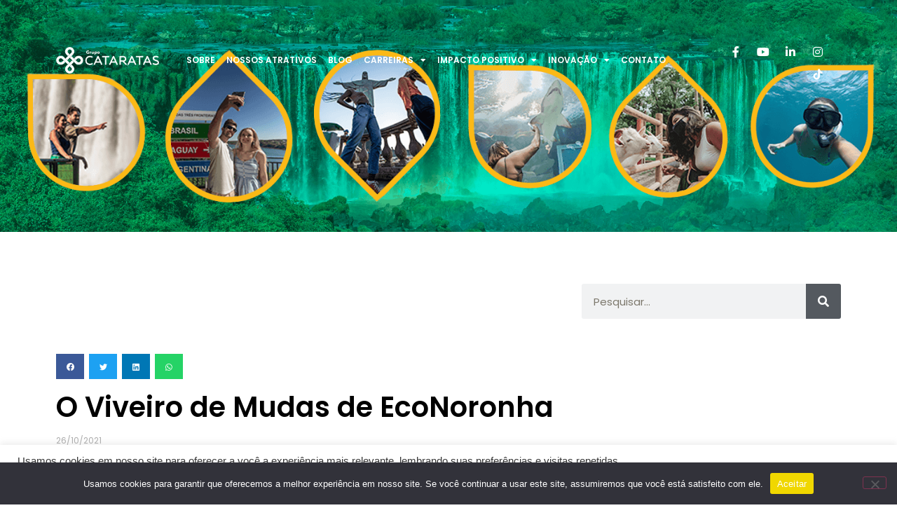

--- FILE ---
content_type: text/html; charset=UTF-8
request_url: https://grupocataratas.com/o-viveiro-de-mudas-de-econoronha/
body_size: 73038
content:
<!doctype html>
<html lang="pt-br">
<head>
	<meta charset="UTF-8">
	<meta name="viewport" content="width=device-width, initial-scale=1">
	<link rel="profile" href="https://gmpg.org/xfn/11">
	<meta name='robots' content='index, follow, max-image-preview:large, max-snippet:-1, max-video-preview:-1' />
<link rel="alternate" hreflang="pt-br" href="https://grupocataratas.com/o-viveiro-de-mudas-de-econoronha/" />

	<!-- This site is optimized with the Yoast SEO plugin v26.6 - https://yoast.com/wordpress/plugins/seo/ -->
	<title>O Viveiro de Mudas de EcoNoronha - Grupo Cataratas</title><style id="rocket-critical-css">ul{box-sizing:border-box}:root{--wp--preset--font-size--normal:16px;--wp--preset--font-size--huge:42px}.screen-reader-text{border:0;clip-path:inset(50%);height:1px;margin:-1px;overflow:hidden;padding:0;position:absolute;width:1px;word-wrap:normal!important}#cookie-law-info-bar{font-size:15px;margin:0 auto;padding:12px 10px;position:absolute;text-align:center;box-sizing:border-box;width:100%;z-index:9999;display:none;left:0px;font-weight:300;box-shadow:0 -1px 10px 0 rgba(172,171,171,0.3)}#cookie-law-info-again{font-size:10pt;margin:0;padding:5px 10px;text-align:center;z-index:9999;box-shadow:#161616 2px 2px 5px 2px}#cookie-law-info-bar span{vertical-align:middle}.cli-plugin-button,.cli-plugin-button:visited{display:inline-block;padding:9px 12px;color:#fff;text-decoration:none;position:relative;margin-left:5px;text-decoration:none}.cli-plugin-button,.cli-plugin-button:visited,.medium.cli-plugin-button,.medium.cli-plugin-button:visited{font-size:13px;font-weight:400;line-height:1}.cli-plugin-button{margin-top:5px}.cli-bar-popup{-moz-background-clip:padding;-webkit-background-clip:padding;background-clip:padding-box;-webkit-border-radius:30px;-moz-border-radius:30px;border-radius:30px;padding:20px}.cli-container-fluid{padding-right:15px;padding-left:15px;margin-right:auto;margin-left:auto}.cli-row{display:-ms-flexbox;display:flex;-ms-flex-wrap:wrap;flex-wrap:wrap;margin-right:-15px;margin-left:-15px}.cli-align-items-stretch{-ms-flex-align:stretch!important;align-items:stretch!important}.cli-px-0{padding-left:0;padding-right:0}.cli-btn{font-size:14px;display:inline-block;font-weight:400;text-align:center;white-space:nowrap;vertical-align:middle;border:1px solid transparent;padding:.5rem 1.25rem;line-height:1;border-radius:.25rem}.cli-modal-backdrop{position:fixed;top:0;right:0;bottom:0;left:0;z-index:1040;background-color:#000;display:none}.cli-modal-backdrop.cli-fade{opacity:0}.cli-modal a{text-decoration:none}.cli-modal .cli-modal-dialog{position:relative;width:auto;margin:.5rem;font-family:-apple-system,BlinkMacSystemFont,"Segoe UI",Roboto,"Helvetica Neue",Arial,sans-serif,"Apple Color Emoji","Segoe UI Emoji","Segoe UI Symbol";font-size:1rem;font-weight:400;line-height:1.5;color:#212529;text-align:left;display:-ms-flexbox;display:flex;-ms-flex-align:center;align-items:center;min-height:calc(100% - (.5rem * 2))}@media (min-width:576px){.cli-modal .cli-modal-dialog{max-width:500px;margin:1.75rem auto;min-height:calc(100% - (1.75rem * 2))}}@media (min-width:992px){.cli-modal .cli-modal-dialog{max-width:900px}}.cli-modal-content{position:relative;display:-ms-flexbox;display:flex;-ms-flex-direction:column;flex-direction:column;width:100%;background-color:#fff;background-clip:padding-box;border-radius:.3rem;outline:0}.cli-modal .cli-modal-close{position:absolute;right:10px;top:10px;z-index:1;padding:0;background-color:transparent!important;border:0;-webkit-appearance:none;font-size:1.5rem;font-weight:700;line-height:1;color:#000;text-shadow:0 1px 0 #fff}.cli-switch{display:inline-block;position:relative;min-height:1px;padding-left:70px;font-size:14px}.cli-switch input[type="checkbox"]{display:none}.cli-switch .cli-slider{background-color:#e3e1e8;height:24px;width:50px;bottom:0;left:0;position:absolute;right:0;top:0}.cli-switch .cli-slider:before{background-color:#fff;bottom:2px;content:"";height:20px;left:2px;position:absolute;width:20px}.cli-switch .cli-slider{border-radius:34px}.cli-switch .cli-slider:before{border-radius:50%}.cli-tab-content{background:#ffffff}.cli-tab-content{width:100%;padding:30px}@media (max-width:767px){.cli-tab-content{padding:30px 10px}}.cli-container-fluid{padding-right:15px;padding-left:15px;margin-right:auto;margin-left:auto}.cli-row{display:-ms-flexbox;display:flex;-ms-flex-wrap:wrap;flex-wrap:wrap;margin-right:-15px;margin-left:-15px}.cli-align-items-stretch{-ms-flex-align:stretch!important;align-items:stretch!important}.cli-px-0{padding-left:0;padding-right:0}.cli-btn{font-size:14px;display:inline-block;font-weight:400;text-align:center;white-space:nowrap;vertical-align:middle;border:1px solid transparent;padding:.5rem 1.25rem;line-height:1;border-radius:.25rem}.cli-modal-backdrop{position:fixed;top:0;right:0;bottom:0;left:0;z-index:1040;background-color:#000;-webkit-transform:scale(0);transform:scale(0)}.cli-modal-backdrop.cli-fade{opacity:0}.cli-modal{position:fixed;top:0;right:0;bottom:0;left:0;z-index:99999;transform:scale(0);overflow:hidden;outline:0;display:none}.cli-modal a{text-decoration:none}.cli-modal .cli-modal-dialog{position:relative;width:auto;margin:.5rem;font-family:inherit;font-size:1rem;font-weight:400;line-height:1.5;color:#212529;text-align:left;display:-ms-flexbox;display:flex;-ms-flex-align:center;align-items:center;min-height:calc(100% - (.5rem * 2))}@media (min-width:576px){.cli-modal .cli-modal-dialog{max-width:500px;margin:1.75rem auto;min-height:calc(100% - (1.75rem * 2))}}.cli-modal-content{position:relative;display:-ms-flexbox;display:flex;-ms-flex-direction:column;flex-direction:column;width:100%;background-color:#fff;background-clip:padding-box;border-radius:.2rem;box-sizing:border-box;outline:0}.cli-switch{display:inline-block;position:relative;min-height:1px;padding-left:38px;font-size:14px}.cli-switch input[type="checkbox"]{display:none}.cli-switch .cli-slider{background-color:#e3e1e8;height:20px;width:38px;bottom:0;left:0;position:absolute;right:0;top:0}.cli-switch .cli-slider:before{background-color:#fff;bottom:2px;content:"";height:15px;left:3px;position:absolute;width:15px}.cli-switch .cli-slider{border-radius:34px;font-size:0}.cli-switch .cli-slider:before{border-radius:50%}.cli-tab-content{background:#ffffff}.cli-tab-content{width:100%;padding:5px 30px 5px 5px;box-sizing:border-box}@media (max-width:767px){.cli-tab-content{padding:30px 10px}}.cli-tab-footer .cli-btn{background-color:#00acad;padding:10px 15px;text-decoration:none}.cli-tab-footer .wt-cli-privacy-accept-btn{background-color:#61a229;color:#ffffff;border-radius:0}.cli-tab-footer{width:100%;text-align:right;padding:20px 0}.cli-col-12{width:100%}.cli-tab-header{display:flex;justify-content:space-between}.cli-tab-header a:before{width:10px;height:2px;left:0;top:calc(50% - 1px)}.cli-tab-header a:after{width:2px;height:10px;left:4px;top:calc(50% - 5px);-webkit-transform:none;transform:none}.cli-tab-header a:before{width:7px;height:7px;border-right:1px solid #4a6e78;border-bottom:1px solid #4a6e78;content:" ";transform:rotate(-45deg);margin-right:10px}.cli-tab-header a.cli-nav-link{position:relative;display:flex;align-items:center;font-size:14px;color:#000;text-transform:capitalize}.cli-tab-header{border-radius:5px;padding:12px 15px;background-color:#f2f2f2}.cli-modal .cli-modal-close{position:absolute;right:0;top:0;z-index:1;-webkit-appearance:none;width:40px;height:40px;padding:0;border-radius:50%;padding:10px;background:transparent;border:none;min-width:40px}.cli-tab-container h4{font-family:inherit;font-size:16px;margin-bottom:15px;margin:10px 0}#cliSettingsPopup .cli-tab-section-container{padding-top:12px}.cli-privacy-content-text{font-size:14px;line-height:1.4;margin-top:0;padding:0;color:#000}.cli-tab-content{display:none}.cli-tab-section .cli-tab-content{padding:10px 20px 5px 20px}.cli-tab-section{margin-top:5px}@media (min-width:992px){.cli-modal .cli-modal-dialog{max-width:645px}}.cli-switch .cli-slider:after{content:attr(data-cli-disable);position:absolute;right:50px;color:#000;font-size:12px;text-align:right;min-width:80px}.cli-privacy-overview:not(.cli-collapsed) .cli-privacy-content{max-height:60px;overflow:hidden}a.cli-privacy-readmore{font-size:12px;margin-top:12px;display:inline-block;padding-bottom:0;color:#000;text-decoration:underline}.cli-modal-footer{position:relative}a.cli-privacy-readmore:before{content:attr(data-readmore-text)}.cli-modal-close svg{fill:#000}span.cli-necessary-caption{color:#000;font-size:12px}.cli-tab-container .cli-row{max-height:500px;overflow-y:auto}.cli-tab-section .cookielawinfo-row-cat-table td,.cli-tab-section .cookielawinfo-row-cat-table th{font-size:12px}.wt-cli-sr-only{display:none;font-size:16px}.cli-bar-container{float:none;margin:0 auto;display:-webkit-box;display:-moz-box;display:-ms-flexbox;display:-webkit-flex;display:flex;justify-content:space-between;-webkit-box-align:center;-moz-box-align:center;-ms-flex-align:center;-webkit-align-items:center;align-items:center}.cli-bar-btn_container{margin-left:20px;display:-webkit-box;display:-moz-box;display:-ms-flexbox;display:-webkit-flex;display:flex;-webkit-box-align:center;-moz-box-align:center;-ms-flex-align:center;-webkit-align-items:center;align-items:center;flex-wrap:nowrap}.cli-bar-btn_container a{white-space:nowrap}.cli-style-v2{font-size:11pt;line-height:18px;font-weight:normal}.cli-style-v2 .cli-bar-message{width:70%;text-align:left}.cli-style-v2 .cli-bar-btn_container .cli_action_button{margin-left:5px}#cookie-law-info-bar[data-cli-style="cli-style-v2"]{padding:14px 25px}.cli-style-v2 .cli-bar-btn_container .cli-plugin-button{margin-top:5px;margin-bottom:5px}.wt-cli-necessary-checkbox{display:none!important}@media (max-width:985px){.cli-style-v2 .cli-bar-message{width:100%}.cli-style-v2.cli-bar-container{justify-content:left;flex-wrap:wrap}.cli-style-v2 .cli-bar-btn_container{margin-left:0px;margin-top:10px}#cookie-law-info-bar[data-cli-style="cli-style-v2"]{padding:25px 25px}}.wt-cli-privacy-overview-actions{padding-bottom:0}@media only screen and (max-width:479px) and (min-width:320px){.cli-style-v2 .cli-bar-btn_container{flex-wrap:wrap}}.wt-cli-cookie-description{font-size:14px;line-height:1.4;margin-top:0;padding:0;color:#000}#cookie-notice{position:fixed;min-width:100%;height:auto;z-index:100000;font-size:13px;letter-spacing:0;line-height:20px;left:0;text-align:center;font-weight:normal;font-family:-apple-system,BlinkMacSystemFont,Arial,Roboto,"Helvetica Neue",sans-serif}#cookie-notice,#cookie-notice *{-webkit-box-sizing:border-box;-moz-box-sizing:border-box;box-sizing:border-box}#cookie-notice.cn-animated{-webkit-animation-duration:.5s!important;animation-duration:.5s!important;-webkit-animation-fill-mode:both;animation-fill-mode:both}#cookie-notice .cookie-notice-container{display:block}.cn-position-bottom{bottom:0}.cookie-notice-container{padding:15px 30px;text-align:center;width:100%;z-index:2}.cn-close-icon{position:absolute;right:15px;top:50%;margin:-10px 0 0 0;width:15px;height:15px;opacity:.5;padding:10px;border:none;outline:none;background:none;box-shadow:none}.cn-close-icon:before,.cn-close-icon:after{position:absolute;content:' ';height:15px;width:2px;top:3px;background-color:rgba(128,128,128,1)}.cn-close-icon:before{transform:rotate(45deg)}.cn-close-icon:after{transform:rotate(-45deg)}#cookie-notice .cn-button{margin:0 0 0 10px;display:inline-block}#cookie-notice .cn-button:not(.cn-button-custom){font-family:-apple-system,BlinkMacSystemFont,Arial,Roboto,"Helvetica Neue",sans-serif;font-weight:normal;font-size:13px;letter-spacing:.25px;line-height:20px;margin:0 0 0 10px;text-align:center;text-transform:none;display:inline-block;touch-action:manipulation;white-space:nowrap;outline:none;box-shadow:none;text-shadow:none;border:none;-webkit-border-radius:3px;-moz-border-radius:3px;border-radius:3px;text-decoration:none;padding:8.5px 10px;line-height:1;color:inherit}.cn-text-container{margin:0 0 6px 0}.cn-text-container,.cn-buttons-container{display:inline-block}#cookie-notice.cookie-notice-visible.cn-effect-fade{-webkit-animation-name:fadeIn;animation-name:fadeIn}#cookie-notice.cn-effect-fade{-webkit-animation-name:fadeOut;animation-name:fadeOut}@-webkit-keyframes fadeIn{from{opacity:0}to{opacity:1}}@keyframes fadeIn{from{opacity:0}to{opacity:1}}@-webkit-keyframes fadeOut{from{opacity:1}to{opacity:0}}@keyframes fadeOut{from{opacity:1}to{opacity:0}}@media all and (max-width:900px){.cookie-notice-container #cn-notice-text{display:block}.cookie-notice-container #cn-notice-buttons{display:block}#cookie-notice .cn-button{margin:0 5px 5px 5px}}@media all and (max-width:480px){.cookie-notice-container{padding:15px 25px}}form.formIntegration2 *,form.formIntegration2 *::before,form.formIntegration2 *::after{-webkit-box-sizing:border-box;-moz-box-sizing:border-box;box-sizing:border-box}form.formIntegration2{width:100%;margin:0 auto}form.formIntegration2 input[type="text"]{outline:none;width:100%}form.formIntegration2 .DinamizeDivMessageSuccess,form.formIntegration2 .DinamizeDivMessageAlert,form.formIntegration2 .DinamizeDivMessageError,form.formIntegration2 .DinamizeDivCaptchaMessage{display:none;margin:0px 0px 10px;color:rgb(255,255,255);font-size:14px;font-family:arial;padding:15px}form.formIntegration2 .DinamizeDivMessageSuccess{background-color:rgb(20,118,18)}form.formIntegration2 .DinamizeDivMessageAlert,form.formIntegration2 .DinamizeDivMessageError,form.formIntegration2 .DinamizeDivCaptchaMessage{background-color:#ac0000}form.formIntegration2 div.block{display:block;margin-bottom:10px}form.formIntegration2 div.block:last-child{margin-bottom:0px}form.formIntegration2 div.vertical{display:block}form.formIntegration2 .submit{position:relative;width:100%}form.formIntegration2 .submit.class1{text-align:left}form.formIntegration2 .spinner{display:none}.wpml-ls-menu-item .wpml-ls-flag{display:inline;vertical-align:baseline}html{line-height:1.15;-webkit-text-size-adjust:100%}*,:after,:before{box-sizing:border-box}body{background-color:#fff;color:#333;font-family:-apple-system,BlinkMacSystemFont,Segoe UI,Roboto,Helvetica Neue,Arial,Noto Sans,sans-serif,Apple Color Emoji,Segoe UI Emoji,Segoe UI Symbol,Noto Color Emoji;font-size:1rem;font-weight:400;line-height:1.5;margin:0;-webkit-font-smoothing:antialiased;-moz-osx-font-smoothing:grayscale}h1,h2,h4,h5{color:inherit;font-family:inherit;font-weight:500;line-height:1.2;margin-block-end:1rem;margin-block-start:.5rem}h1{font-size:2.5rem}h2{font-size:2rem}h4{font-size:1.5rem}h5{font-size:1.25rem}p{margin-block-end:.9rem;margin-block-start:0}a{background-color:transparent;color:#c36;text-decoration:none}a:not([href]):not([tabindex]){color:inherit;text-decoration:none}strong{font-weight:bolder}img{border-style:none;height:auto;max-width:100%}label{display:inline-block;line-height:1;vertical-align:middle}button,input,textarea{font-family:inherit;font-size:1rem;line-height:1.5;margin:0}input[type=search],input[type=text],textarea{border:1px solid #666;border-radius:3px;padding:.5rem 1rem;width:100%}button,input{overflow:visible}button{text-transform:none}[type=button],[type=submit],button{-webkit-appearance:button;width:auto}[type=button],[type=submit],button{background-color:transparent;border:1px solid #c36;border-radius:3px;color:#c36;display:inline-block;font-size:1rem;font-weight:400;padding:.5rem 1rem;text-align:center;white-space:nowrap}textarea{overflow:auto;resize:vertical}[type=checkbox]{box-sizing:border-box;padding:0}[type=search]{-webkit-appearance:textfield;outline-offset:-2px}[type=search]::-webkit-search-decoration{-webkit-appearance:none}::-webkit-file-upload-button{-webkit-appearance:button;font:inherit}table{background-color:transparent;border-collapse:collapse;border-spacing:0;font-size:.9em;margin-block-end:15px;width:100%}table td,table th{border:1px solid hsla(0,0%,50%,.502);line-height:1.5;padding:15px;vertical-align:top}table th{font-weight:700}table thead th{font-size:1em}table thead:first-child tr:first-child th{border-block-start:1px solid hsla(0,0%,50%,.502)}table tbody>tr:nth-child(odd)>td{background-color:hsla(0,0%,50%,.071)}li,ul{background:transparent;border:0;font-size:100%;margin-block-end:0;margin-block-start:0;outline:0;vertical-align:baseline}.comments-area a{text-decoration:underline}.screen-reader-text{clip:rect(1px,1px,1px,1px);height:1px;overflow:hidden;position:absolute!important;width:1px;word-wrap:normal!important}:root{--direction-multiplier:1}.elementor-screen-only,.screen-reader-text{height:1px;margin:-1px;overflow:hidden;padding:0;position:absolute;top:-10000em;width:1px;clip:rect(0,0,0,0);border:0}.elementor *,.elementor :after,.elementor :before{box-sizing:border-box}.elementor a{box-shadow:none;text-decoration:none}.elementor img{border:none;border-radius:0;box-shadow:none;height:auto;max-width:100%}.elementor .elementor-widget:not(.elementor-widget-text-editor):not(.elementor-widget-theme-post-content) figure{margin:0}.elementor .elementor-background-overlay{inset:0;position:absolute}.elementor-element{--flex-direction:initial;--flex-wrap:initial;--justify-content:initial;--align-items:initial;--align-content:initial;--gap:initial;--flex-basis:initial;--flex-grow:initial;--flex-shrink:initial;--order:initial;--align-self:initial;align-self:var(--align-self);flex-basis:var(--flex-basis);flex-grow:var(--flex-grow);flex-shrink:var(--flex-shrink);order:var(--order)}:root{--page-title-display:block}.elementor-page-title{display:var(--page-title-display)}.elementor-section{position:relative}.elementor-section .elementor-container{display:flex;margin-left:auto;margin-right:auto;position:relative}@media (max-width:1024px){.elementor-section .elementor-container{flex-wrap:wrap}}.elementor-section.elementor-section-boxed>.elementor-container{max-width:1140px}.elementor-widget-wrap{align-content:flex-start;flex-wrap:wrap;position:relative;width:100%}.elementor:not(.elementor-bc-flex-widget) .elementor-widget-wrap{display:flex}.elementor-widget-wrap>.elementor-element{width:100%}.elementor-widget{position:relative}.elementor-widget:not(:last-child){margin-bottom:var(--kit-widget-spacing,20px)}.elementor-column{display:flex;min-height:1px;position:relative}.elementor-column-gap-default>.elementor-column>.elementor-element-populated{padding:10px}@media (min-width:768px){.elementor-column.elementor-col-20{width:20%}.elementor-column.elementor-col-33{width:33.333%}.elementor-column.elementor-col-50{width:50%}.elementor-column.elementor-col-100{width:100%}}@media (max-width:767px){.elementor-reverse-mobile>.elementor-container>:first-child{order:10}.elementor-reverse-mobile>.elementor-container>:nth-child(2){order:9}.elementor-column{width:100%}}.elementor-grid{display:grid;grid-column-gap:var(--grid-column-gap);grid-row-gap:var(--grid-row-gap)}.elementor-grid .elementor-grid-item{min-width:0}.elementor-grid-0 .elementor-grid{display:inline-block;margin-bottom:calc(-1 * var(--grid-row-gap));width:100%;word-spacing:var(--grid-column-gap)}.elementor-grid-0 .elementor-grid .elementor-grid-item{display:inline-block;margin-bottom:var(--grid-row-gap);word-break:break-word}@media (prefers-reduced-motion:no-preference){html{scroll-behavior:smooth}}.elementor-heading-title{line-height:1;margin:0;padding:0}.elementor-icon{color:#69727d;display:inline-block;font-size:50px;line-height:1;text-align:center}.elementor-icon i,.elementor-icon svg{display:block;height:1em;position:relative;width:1em}.elementor-icon i:before,.elementor-icon svg:before{left:50%;position:absolute;transform:translateX(-50%)}.elementor-shape-rounded .elementor-icon{border-radius:10%}@media (max-width:767px){.elementor .elementor-hidden-mobile{display:none}}@media (min-width:768px) and (max-width:1024px){.elementor .elementor-hidden-tablet{display:none}}@media (min-width:1025px) and (max-width:99999px){.elementor .elementor-hidden-desktop{display:none}}.elementor-widget-image{text-align:center}.elementor-widget-image a{display:inline-block}.elementor-widget-image img{display:inline-block;vertical-align:middle}.elementor-item:after,.elementor-item:before{display:block;position:absolute}.elementor-item:not(:hover):not(:focus):not(.elementor-item-active):not(.highlighted):after,.elementor-item:not(:hover):not(:focus):not(.elementor-item-active):not(.highlighted):before{opacity:0}.e--pointer-underline .elementor-item:after,.e--pointer-underline .elementor-item:before{background-color:#3f444b;height:3px;left:0;width:100%;z-index:2}.e--pointer-underline .elementor-item:after{bottom:0;content:""}.elementor-nav-menu--main .elementor-nav-menu a{padding:13px 20px}.elementor-nav-menu--main .elementor-nav-menu ul{border-style:solid;border-width:0;padding:0;position:absolute;width:12em}.elementor-nav-menu--layout-horizontal{display:flex}.elementor-nav-menu--layout-horizontal .elementor-nav-menu{display:flex;flex-wrap:wrap}.elementor-nav-menu--layout-horizontal .elementor-nav-menu a{flex-grow:1;white-space:nowrap}.elementor-nav-menu--layout-horizontal .elementor-nav-menu>li{display:flex}.elementor-nav-menu--layout-horizontal .elementor-nav-menu>li ul{top:100%!important}.elementor-nav-menu--layout-horizontal .elementor-nav-menu>li:not(:first-child)>a{margin-inline-start:var(--e-nav-menu-horizontal-menu-item-margin)}.elementor-nav-menu--layout-horizontal .elementor-nav-menu>li:not(:first-child)>ul{inset-inline-start:var(--e-nav-menu-horizontal-menu-item-margin)!important}.elementor-nav-menu--layout-horizontal .elementor-nav-menu>li:not(:last-child)>a{margin-inline-end:var(--e-nav-menu-horizontal-menu-item-margin)}.elementor-nav-menu--layout-horizontal .elementor-nav-menu>li:not(:last-child):after{align-self:center;border-color:var(--e-nav-menu-divider-color,#000);border-left-style:var(--e-nav-menu-divider-style,solid);border-left-width:var(--e-nav-menu-divider-width,2px);content:var(--e-nav-menu-divider-content,none);height:var(--e-nav-menu-divider-height,35%)}.elementor-nav-menu__align-center .elementor-nav-menu{justify-content:center;margin-inline-end:auto;margin-inline-start:auto}.elementor-widget-nav-menu .elementor-widget-container{display:flex;flex-direction:column}.elementor-nav-menu{position:relative;z-index:2}.elementor-nav-menu:after{clear:both;content:" ";display:block;font:0/0 serif;height:0;overflow:hidden;visibility:hidden}.elementor-nav-menu,.elementor-nav-menu li,.elementor-nav-menu ul{display:block;line-height:normal;list-style:none;margin:0;padding:0}.elementor-nav-menu ul{display:none}.elementor-nav-menu a,.elementor-nav-menu li{position:relative}.elementor-nav-menu li{border-width:0}.elementor-nav-menu a{align-items:center;display:flex}.elementor-nav-menu a{line-height:20px;padding:10px 20px}.elementor-menu-toggle{align-items:center;background-color:rgba(0,0,0,.05);border:0 solid;border-radius:3px;color:#33373d;display:flex;font-size:var(--nav-menu-icon-size,22px);justify-content:center;padding:.25em}.elementor-menu-toggle:not(.elementor-active) .elementor-menu-toggle__icon--close{display:none}.elementor-nav-menu--dropdown{background-color:#fff;font-size:13px}.elementor-nav-menu--dropdown.elementor-nav-menu__container{margin-top:10px;overflow-x:hidden;overflow-y:auto;transform-origin:top}.elementor-nav-menu--dropdown.elementor-nav-menu__container .elementor-sub-item{font-size:.85em}.elementor-nav-menu--dropdown a{color:#33373d}ul.elementor-nav-menu--dropdown a{border-inline-start:8px solid transparent;text-shadow:none}.elementor-nav-menu--toggle{--menu-height:100vh}.elementor-nav-menu--toggle .elementor-menu-toggle:not(.elementor-active)+.elementor-nav-menu__container{max-height:0;overflow:hidden;transform:scaleY(0)}.elementor-nav-menu--stretch .elementor-nav-menu__container.elementor-nav-menu--dropdown{position:absolute;z-index:9997}@media (max-width:1024px){.elementor-nav-menu--dropdown-tablet .elementor-nav-menu--main{display:none}}@media (min-width:1025px){.elementor-nav-menu--dropdown-tablet .elementor-menu-toggle,.elementor-nav-menu--dropdown-tablet .elementor-nav-menu--dropdown{display:none}.elementor-nav-menu--dropdown-tablet nav.elementor-nav-menu--dropdown.elementor-nav-menu__container{overflow-y:hidden}}.elementor-widget-social-icons.elementor-grid-0 .elementor-widget-container{font-size:0;line-height:1}.elementor-widget-social-icons .elementor-grid{grid-column-gap:var(--grid-column-gap,5px);grid-row-gap:var(--grid-row-gap,5px);grid-template-columns:var(--grid-template-columns);justify-content:var(--justify-content,center);justify-items:var(--justify-content,center)}.elementor-icon.elementor-social-icon{font-size:var(--icon-size,25px);height:calc(var(--icon-size, 25px) + 2 * var(--icon-padding, .5em));line-height:var(--icon-size,25px);width:calc(var(--icon-size, 25px) + 2 * var(--icon-padding, .5em))}.elementor-social-icon{--e-social-icon-icon-color:#fff;align-items:center;background-color:#69727d;display:inline-flex;justify-content:center;text-align:center}.elementor-social-icon i{color:var(--e-social-icon-icon-color)}.elementor-social-icon svg{fill:var(--e-social-icon-icon-color)}.elementor-social-icon:last-child{margin:0}.elementor-social-icon-facebook-f{background-color:#3b5998}.elementor-social-icon-instagram{background-color:#262626}.elementor-social-icon-linkedin-in{background-color:#0077b5}.elementor-social-icon-youtube{background-color:#cd201f}:root{--swiper-theme-color:#007aff}:root{--swiper-navigation-size:44px}.elementor-element{--swiper-theme-color:#000;--swiper-navigation-size:44px;--swiper-pagination-bullet-size:6px;--swiper-pagination-bullet-horizontal-gap:6px}.elementor-image-gallery .gallery-item{display:inline-block;margin:0 auto;max-width:100%;text-align:center;vertical-align:top;width:100%}.elementor-image-gallery .gallery-item img{margin:0 auto}.elementor-image-gallery figure img{display:block}.gallery-spacing-custom .elementor-image-gallery .gallery-icon{padding:0}@media (min-width:768px){.elementor-image-gallery .gallery-columns-5 .gallery-item{max-width:20%}}@media (min-width:480px) and (max-width:767px){.elementor-image-gallery .gallery.gallery-columns-5 .gallery-item{max-width:50%}}@media (max-width:479px){.elementor-image-gallery .gallery.gallery-columns-5 .gallery-item{max-width:100%}}.elementor-search-form{display:block}.elementor-search-form button,.elementor-search-form input[type=search]{-webkit-appearance:none;-moz-appearance:none;background:none;border:0;display:inline-block;font-size:15px;line-height:1;margin:0;min-width:0;padding:0;vertical-align:middle;white-space:normal}.elementor-search-form button{background-color:#69727d;border-radius:0;color:#fff;font-size:var(--e-search-form-submit-icon-size,16px)}.elementor-search-form__container{border:0 solid transparent;display:flex;min-height:50px;overflow:hidden}.elementor-search-form__container:not(.elementor-search-form--full-screen){background:#f1f2f3}.elementor-search-form__input{color:#3f444b;flex-basis:100%}.elementor-search-form__input::-moz-placeholder{color:inherit;font-family:inherit;opacity:.6}.elementor-search-form__submit{font-size:var(--e-search-form-submit-icon-size,16px)}.elementor-search-form .elementor-search-form__submit{border:none;border-radius:0;color:var(--e-search-form-submit-text-color,#fff)}.fab,.fas{-moz-osx-font-smoothing:grayscale;-webkit-font-smoothing:antialiased;display:inline-block;font-style:normal;font-variant:normal;text-rendering:auto;line-height:1}.fa-facebook:before{content:"\f09a"}.fa-facebook-f:before{content:"\f39e"}.fa-instagram:before{content:"\f16d"}.fa-linkedin:before{content:"\f08c"}.fa-linkedin-in:before{content:"\f0e1"}.fa-search:before{content:"\f002"}.fa-twitter:before{content:"\f099"}.fa-whatsapp:before{content:"\f232"}.fa-youtube:before{content:"\f167"}@font-face{font-family:"Font Awesome 5 Free";font-style:normal;font-weight:900;font-display:block;src:url(https://grupocataratas.com/wp-content/plugins/elementor/assets/lib/font-awesome/webfonts/fa-solid-900.eot);src:url(https://grupocataratas.com/wp-content/plugins/elementor/assets/lib/font-awesome/webfonts/fa-solid-900.eot?#iefix) format("embedded-opentype"),url(https://grupocataratas.com/wp-content/plugins/elementor/assets/lib/font-awesome/webfonts/fa-solid-900.woff2) format("woff2"),url(https://grupocataratas.com/wp-content/plugins/elementor/assets/lib/font-awesome/webfonts/fa-solid-900.woff) format("woff"),url(https://grupocataratas.com/wp-content/plugins/elementor/assets/lib/font-awesome/webfonts/fa-solid-900.ttf) format("truetype"),url(https://grupocataratas.com/wp-content/plugins/elementor/assets/lib/font-awesome/webfonts/fa-solid-900.svg#fontawesome) format("svg")}.fas{font-family:"Font Awesome 5 Free";font-weight:900}.elementor-share-buttons--color-official.elementor-share-buttons--skin-flat .elementor-share-btn_facebook{background-color:#3b5998}.elementor-share-buttons--color-official.elementor-share-buttons--skin-flat .elementor-share-btn_linkedin{background-color:#0077b5}.elementor-share-buttons--color-official.elementor-share-buttons--skin-flat .elementor-share-btn_twitter{background-color:#1da1f2}.elementor-share-buttons--color-official.elementor-share-buttons--skin-flat .elementor-share-btn_whatsapp{background-color:#25d366}.elementor-share-buttons--skin-flat .elementor-share-btn{background-color:var(--e-share-buttons-primary-color,#ea4335)}.elementor-share-buttons--skin-flat .elementor-share-btn__icon{color:var(--e-share-buttons-secondary-color,#fff)}.elementor-share-buttons--view-icon .elementor-share-btn{justify-content:center}.elementor-share-buttons--view-icon .elementor-share-btn__icon{flex-grow:1;justify-content:center}.elementor-share-btn{align-items:center;display:flex;font-size:10px;height:4.5em;justify-content:flex-start;overflow:hidden}.elementor-share-btn__icon{align-items:center;align-self:stretch;display:flex;justify-content:center;position:relative;width:4.5em}.elementor-share-btn__icon i{font-size:var(--e-share-buttons-icon-size,1.7em)}.elementor-widget-share-buttons{text-align:var(--alignment,inherit);-moz-text-align-last:var(--alignment,inherit);text-align-last:var(--alignment,inherit)}.elementor-widget-share-buttons.elementor-grid-0 .elementor-widget-container{font-size:0}@font-face{font-family:"Font Awesome 5 Brands";font-style:normal;font-weight:400;font-display:block;src:url(https://grupocataratas.com/wp-content/plugins/elementor/assets/lib/font-awesome/webfonts/fa-brands-400.eot);src:url(https://grupocataratas.com/wp-content/plugins/elementor/assets/lib/font-awesome/webfonts/fa-brands-400.eot?#iefix) format("embedded-opentype"),url(https://grupocataratas.com/wp-content/plugins/elementor/assets/lib/font-awesome/webfonts/fa-brands-400.woff2) format("woff2"),url(https://grupocataratas.com/wp-content/plugins/elementor/assets/lib/font-awesome/webfonts/fa-brands-400.woff) format("woff"),url(https://grupocataratas.com/wp-content/plugins/elementor/assets/lib/font-awesome/webfonts/fa-brands-400.ttf) format("truetype"),url(https://grupocataratas.com/wp-content/plugins/elementor/assets/lib/font-awesome/webfonts/fa-brands-400.svg#fontawesome) format("svg")}.fab{font-family:"Font Awesome 5 Brands";font-weight:400}.elementor-icon-list-items .elementor-icon-list-item .elementor-icon-list-text{display:inline-block}.elementor-widget .elementor-icon-list-items.elementor-inline-items{display:flex;flex-wrap:wrap;margin-inline:-8px}.elementor-widget .elementor-icon-list-items.elementor-inline-items .elementor-inline-item{word-break:break-word}.elementor-widget .elementor-icon-list-items.elementor-inline-items .elementor-icon-list-item{margin-inline:8px}.elementor-widget .elementor-icon-list-items.elementor-inline-items .elementor-icon-list-item:after{border-width:0;border-inline-start-width:1px;border-style:solid;height:100%;inset-inline-end:-8px;inset-inline-start:auto;position:relative;width:auto}.elementor-widget .elementor-icon-list-items{list-style-type:none;margin:0;padding:0}.elementor-widget .elementor-icon-list-item{margin:0;padding:0;position:relative}.elementor-widget .elementor-icon-list-item:after{inset-block-end:0;position:absolute;width:100%}.elementor-widget .elementor-icon-list-item{align-items:var(--icon-vertical-align,center);display:flex;font-size:inherit}.elementor-widget:not(.elementor-align-right) .elementor-icon-list-item:after{inset-inline-start:0}.elementor-widget:not(.elementor-align-left) .elementor-icon-list-item:after{inset-inline-end:0}@media (min-width:-1){.elementor-widget:not(.elementor-widescreen-align-right) .elementor-icon-list-item:after{inset-inline-start:0}.elementor-widget:not(.elementor-widescreen-align-left) .elementor-icon-list-item:after{inset-inline-end:0}}@media (max-width:-1){.elementor-widget:not(.elementor-laptop-align-right) .elementor-icon-list-item:after{inset-inline-start:0}.elementor-widget:not(.elementor-laptop-align-left) .elementor-icon-list-item:after{inset-inline-end:0}.elementor-widget:not(.elementor-tablet_extra-align-right) .elementor-icon-list-item:after{inset-inline-start:0}.elementor-widget:not(.elementor-tablet_extra-align-left) .elementor-icon-list-item:after{inset-inline-end:0}}@media (max-width:1024px){.elementor-widget:not(.elementor-tablet-align-right) .elementor-icon-list-item:after{inset-inline-start:0}.elementor-widget:not(.elementor-tablet-align-left) .elementor-icon-list-item:after{inset-inline-end:0}}@media (max-width:-1){.elementor-widget:not(.elementor-mobile_extra-align-right) .elementor-icon-list-item:after{inset-inline-start:0}.elementor-widget:not(.elementor-mobile_extra-align-left) .elementor-icon-list-item:after{inset-inline-end:0}}@media (max-width:767px){.elementor-widget:not(.elementor-mobile-align-right) .elementor-icon-list-item:after{inset-inline-start:0}.elementor-widget:not(.elementor-mobile-align-left) .elementor-icon-list-item:after{inset-inline-end:0}}.elementor .elementor-element ul.elementor-icon-list-items{padding:0}@font-face{font-family:"Font Awesome 5 Free";font-style:normal;font-weight:400;font-display:block;src:url(https://grupocataratas.com/wp-content/plugins/elementor/assets/lib/font-awesome/webfonts/fa-regular-400.eot);src:url(https://grupocataratas.com/wp-content/plugins/elementor/assets/lib/font-awesome/webfonts/fa-regular-400.eot?#iefix) format("embedded-opentype"),url(https://grupocataratas.com/wp-content/plugins/elementor/assets/lib/font-awesome/webfonts/fa-regular-400.woff2) format("woff2"),url(https://grupocataratas.com/wp-content/plugins/elementor/assets/lib/font-awesome/webfonts/fa-regular-400.woff) format("woff"),url(https://grupocataratas.com/wp-content/plugins/elementor/assets/lib/font-awesome/webfonts/fa-regular-400.ttf) format("truetype"),url(https://grupocataratas.com/wp-content/plugins/elementor/assets/lib/font-awesome/webfonts/fa-regular-400.svg#fontawesome) format("svg")}.e-loop-item *{word-break:break-word}@keyframes fadeIn{from{opacity:0}to{opacity:1}}[data-elementor-type=popup]:not(.elementor-edit-area){display:none}@font-face{font-family:eicons;src:url(https://grupocataratas.com/wp-content/plugins/elementor/assets/lib/eicons/fonts/eicons.eot?5.44.0);src:url(https://grupocataratas.com/wp-content/plugins/elementor/assets/lib/eicons/fonts/eicons.eot?5.44.0#iefix) format("embedded-opentype"),url(https://grupocataratas.com/wp-content/plugins/elementor/assets/lib/eicons/fonts/eicons.woff2?5.44.0) format("woff2"),url(https://grupocataratas.com/wp-content/plugins/elementor/assets/lib/eicons/fonts/eicons.woff?5.44.0) format("woff"),url(https://grupocataratas.com/wp-content/plugins/elementor/assets/lib/eicons/fonts/eicons.ttf?5.44.0) format("truetype"),url(https://grupocataratas.com/wp-content/plugins/elementor/assets/lib/eicons/fonts/eicons.svg?5.44.0#eicon) format("svg");font-weight:400;font-style:normal}[class*=" eicon-"]{display:inline-block;font-family:eicons;font-size:inherit;font-weight:400;font-style:normal;font-variant:normal;line-height:1;text-rendering:auto;-webkit-font-smoothing:antialiased;-moz-osx-font-smoothing:grayscale}.eicon-menu-bar:before{content:"\e816"}.eicon-close:before{content:"\e87f"}.fab,.fas{-moz-osx-font-smoothing:grayscale;-webkit-font-smoothing:antialiased;display:inline-block;font-style:normal;font-variant:normal;text-rendering:auto;line-height:1}.fa-facebook:before{content:"\f09a"}.fa-facebook-f:before{content:"\f39e"}.fa-instagram:before{content:"\f16d"}.fa-linkedin:before{content:"\f08c"}.fa-linkedin-in:before{content:"\f0e1"}.fa-search:before{content:"\f002"}.fa-twitter:before{content:"\f099"}.fa-whatsapp:before{content:"\f232"}.fa-youtube:before{content:"\f167"}@font-face{font-family:"Font Awesome 5 Brands";font-style:normal;font-weight:400;font-display:block;src:url(https://grupocataratas.com/wp-content/plugins/elementor/assets/lib/font-awesome/webfonts/fa-brands-400.eot);src:url(https://grupocataratas.com/wp-content/plugins/elementor/assets/lib/font-awesome/webfonts/fa-brands-400.eot?#iefix) format("embedded-opentype"),url(https://grupocataratas.com/wp-content/plugins/elementor/assets/lib/font-awesome/webfonts/fa-brands-400.woff2) format("woff2"),url(https://grupocataratas.com/wp-content/plugins/elementor/assets/lib/font-awesome/webfonts/fa-brands-400.woff) format("woff"),url(https://grupocataratas.com/wp-content/plugins/elementor/assets/lib/font-awesome/webfonts/fa-brands-400.ttf) format("truetype"),url(https://grupocataratas.com/wp-content/plugins/elementor/assets/lib/font-awesome/webfonts/fa-brands-400.svg#fontawesome) format("svg")}.fab{font-family:"Font Awesome 5 Brands"}@font-face{font-family:"Font Awesome 5 Free";font-style:normal;font-weight:400;font-display:block;src:url(https://grupocataratas.com/wp-content/plugins/elementor/assets/lib/font-awesome/webfonts/fa-regular-400.eot);src:url(https://grupocataratas.com/wp-content/plugins/elementor/assets/lib/font-awesome/webfonts/fa-regular-400.eot?#iefix) format("embedded-opentype"),url(https://grupocataratas.com/wp-content/plugins/elementor/assets/lib/font-awesome/webfonts/fa-regular-400.woff2) format("woff2"),url(https://grupocataratas.com/wp-content/plugins/elementor/assets/lib/font-awesome/webfonts/fa-regular-400.woff) format("woff"),url(https://grupocataratas.com/wp-content/plugins/elementor/assets/lib/font-awesome/webfonts/fa-regular-400.ttf) format("truetype"),url(https://grupocataratas.com/wp-content/plugins/elementor/assets/lib/font-awesome/webfonts/fa-regular-400.svg#fontawesome) format("svg")}.fab{font-weight:400}@font-face{font-family:"Font Awesome 5 Free";font-style:normal;font-weight:900;font-display:block;src:url(https://grupocataratas.com/wp-content/plugins/elementor/assets/lib/font-awesome/webfonts/fa-solid-900.eot);src:url(https://grupocataratas.com/wp-content/plugins/elementor/assets/lib/font-awesome/webfonts/fa-solid-900.eot?#iefix) format("embedded-opentype"),url(https://grupocataratas.com/wp-content/plugins/elementor/assets/lib/font-awesome/webfonts/fa-solid-900.woff2) format("woff2"),url(https://grupocataratas.com/wp-content/plugins/elementor/assets/lib/font-awesome/webfonts/fa-solid-900.woff) format("woff"),url(https://grupocataratas.com/wp-content/plugins/elementor/assets/lib/font-awesome/webfonts/fa-solid-900.ttf) format("truetype"),url(https://grupocataratas.com/wp-content/plugins/elementor/assets/lib/font-awesome/webfonts/fa-solid-900.svg#fontawesome) format("svg")}.fas{font-family:"Font Awesome 5 Free"}.fas{font-weight:900}.cookielawinfo-column-1{width:25%}.cookielawinfo-column-3{width:15%}.cookielawinfo-column-4{width:50%}table.cookielawinfo-winter{font:85% "Lucida Grande","Lucida Sans Unicode","Trebuchet MS",sans-serif;padding:0;margin:10px 0 20px;border-collapse:collapse;color:#333;background:#F3F5F7}table.cookielawinfo-winter thead th{background:#3A4856;padding:15px 10px;color:#fff;text-align:left;font-weight:normal}table.cookielawinfo-winter tbody{border-left:1px solid #EAECEE;border-right:1px solid #EAECEE}table.cookielawinfo-winter tbody{border-bottom:1px solid #EAECEE}table.cookielawinfo-winter tbody td{padding:10px;background:url(https://grupocataratas.com/wp-content/plugins/cookie-law-info/legacy/images/td_back.gif) repeat-x;text-align:left}table.cookielawinfo-winter tbody tr{background:#F3F5F7}@media (max-width:800px){table.cookielawinfo-row-cat-table td,table.cookielawinfo-row-cat-table th{width:23%;font-size:12px;word-wrap:break-word}table.cookielawinfo-row-cat-table .cookielawinfo-column-4,table.cookielawinfo-row-cat-table .cookielawinfo-column-4{width:45%}}.cookielawinfo-row-cat-table{width:99%;margin-left:5px}</style><link rel="preload" href="https://grupocataratas.com/wp-content/cache/min/1/1d3efb050d9c558f2d9bd4e681275948.css" data-rocket-async="style" as="style" onload="this.onload=null;this.rel='stylesheet'" media="all" data-minify="1" />
	<meta name="description" content="O Viveiro de Mudas é um projeto que constitui no plantio de vegetação que combata espécies invasoras, desde 2020 pelo time de EcoNoronha." />
	<link rel="canonical" href="https://grupocataratas.com/o-viveiro-de-mudas-de-econoronha/" />
	<meta property="og:locale" content="pt_BR" />
	<meta property="og:type" content="article" />
	<meta property="og:title" content="O Viveiro de Mudas de EcoNoronha - Grupo Cataratas" />
	<meta property="og:description" content="O Viveiro de Mudas é um projeto que constitui no plantio de vegetação que combata espécies invasoras, desde 2020 pelo time de EcoNoronha." />
	<meta property="og:url" content="https://grupocataratas.com/o-viveiro-de-mudas-de-econoronha/" />
	<meta property="og:site_name" content="Grupo Cataratas" />
	<meta property="article:published_time" content="2021-10-26T19:47:46+00:00" />
	<meta property="article:modified_time" content="2021-10-28T00:22:49+00:00" />
	<meta property="og:image" content="https://grupocataratas.com/wp-content/uploads/2021/10/Viveiro-de-Mudas.png" />
	<meta property="og:image:width" content="1024" />
	<meta property="og:image:height" content="576" />
	<meta property="og:image:type" content="image/png" />
	<meta name="author" content="grupocataratas23224" />
	<meta name="twitter:card" content="summary_large_image" />
	<meta name="twitter:label1" content="Escrito por" />
	<meta name="twitter:data1" content="grupocataratas23224" />
	<meta name="twitter:label2" content="Est. tempo de leitura" />
	<meta name="twitter:data2" content="2 minutos" />
	<script type="application/ld+json" class="yoast-schema-graph">{"@context":"https://schema.org","@graph":[{"@type":"WebPage","@id":"https://grupocataratas.com/o-viveiro-de-mudas-de-econoronha/","url":"https://grupocataratas.com/o-viveiro-de-mudas-de-econoronha/","name":"O Viveiro de Mudas de EcoNoronha - Grupo Cataratas","isPartOf":{"@id":"https://grupocataratas.com/#website"},"primaryImageOfPage":{"@id":"https://grupocataratas.com/o-viveiro-de-mudas-de-econoronha/#primaryimage"},"image":{"@id":"https://grupocataratas.com/o-viveiro-de-mudas-de-econoronha/#primaryimage"},"thumbnailUrl":"https://grupocataratas.com/wp-content/uploads/2021/10/Viveiro-de-Mudas.png","datePublished":"2021-10-26T19:47:46+00:00","dateModified":"2021-10-28T00:22:49+00:00","author":{"@id":"https://grupocataratas.com/#/schema/person/6b251ef8be4a79105e35226a4aaab261"},"description":"O Viveiro de Mudas é um projeto que constitui no plantio de vegetação que combata espécies invasoras, desde 2020 pelo time de EcoNoronha.","breadcrumb":{"@id":"https://grupocataratas.com/o-viveiro-de-mudas-de-econoronha/#breadcrumb"},"inLanguage":"pt-BR","potentialAction":[{"@type":"ReadAction","target":["https://grupocataratas.com/o-viveiro-de-mudas-de-econoronha/"]}]},{"@type":"ImageObject","inLanguage":"pt-BR","@id":"https://grupocataratas.com/o-viveiro-de-mudas-de-econoronha/#primaryimage","url":"https://grupocataratas.com/wp-content/uploads/2021/10/Viveiro-de-Mudas.png","contentUrl":"https://grupocataratas.com/wp-content/uploads/2021/10/Viveiro-de-Mudas.png","width":1024,"height":576},{"@type":"BreadcrumbList","@id":"https://grupocataratas.com/o-viveiro-de-mudas-de-econoronha/#breadcrumb","itemListElement":[{"@type":"ListItem","position":1,"name":"Início","item":"https://grupocataratas.com/"},{"@type":"ListItem","position":2,"name":"O Viveiro de Mudas de EcoNoronha"}]},{"@type":"WebSite","@id":"https://grupocataratas.com/#website","url":"https://grupocataratas.com/","name":"Grupo Cataratas","description":"Desde 1999 na gestão de serviços voltados ao ecoturismo","potentialAction":[{"@type":"SearchAction","target":{"@type":"EntryPoint","urlTemplate":"https://grupocataratas.com/?s={search_term_string}"},"query-input":{"@type":"PropertyValueSpecification","valueRequired":true,"valueName":"search_term_string"}}],"inLanguage":"pt-BR"},{"@type":"Person","@id":"https://grupocataratas.com/#/schema/person/6b251ef8be4a79105e35226a4aaab261","name":"grupocataratas23224","image":{"@type":"ImageObject","inLanguage":"pt-BR","@id":"https://grupocataratas.com/#/schema/person/image/","url":"https://secure.gravatar.com/avatar/9e7b5aeaf63fe0157d467deed979b2d265223b0629eb9988bd80ad46bab9d9e1?s=96&d=mm&r=g","contentUrl":"https://secure.gravatar.com/avatar/9e7b5aeaf63fe0157d467deed979b2d265223b0629eb9988bd80ad46bab9d9e1?s=96&d=mm&r=g","caption":"grupocataratas23224"},"url":"https://grupocataratas.com/author/grupocataratas/"}]}</script>
	<!-- / Yoast SEO plugin. -->


<link href='https://fonts.gstatic.com' crossorigin rel='preconnect' />
<link rel="alternate" type="application/rss+xml" title="Feed para Grupo Cataratas &raquo;" href="https://grupocataratas.com/feed/" />
<link rel="alternate" type="application/rss+xml" title="Feed de comentários para Grupo Cataratas &raquo;" href="https://grupocataratas.com/comments/feed/" />
<link rel="alternate" type="application/rss+xml" title="Feed de comentários para Grupo Cataratas &raquo; O Viveiro de Mudas de EcoNoronha" href="https://grupocataratas.com/o-viveiro-de-mudas-de-econoronha/feed/" />
<style id='wp-img-auto-sizes-contain-inline-css'>
img:is([sizes=auto i],[sizes^="auto," i]){contain-intrinsic-size:3000px 1500px}
/*# sourceURL=wp-img-auto-sizes-contain-inline-css */
</style>

<style id='wp-emoji-styles-inline-css'>

	img.wp-smiley, img.emoji {
		display: inline !important;
		border: none !important;
		box-shadow: none !important;
		height: 1em !important;
		width: 1em !important;
		margin: 0 0.07em !important;
		vertical-align: -0.1em !important;
		background: none !important;
		padding: 0 !important;
	}
/*# sourceURL=wp-emoji-styles-inline-css */
</style>

<style id='global-styles-inline-css'>
:root{--wp--preset--aspect-ratio--square: 1;--wp--preset--aspect-ratio--4-3: 4/3;--wp--preset--aspect-ratio--3-4: 3/4;--wp--preset--aspect-ratio--3-2: 3/2;--wp--preset--aspect-ratio--2-3: 2/3;--wp--preset--aspect-ratio--16-9: 16/9;--wp--preset--aspect-ratio--9-16: 9/16;--wp--preset--color--black: #000000;--wp--preset--color--cyan-bluish-gray: #abb8c3;--wp--preset--color--white: #ffffff;--wp--preset--color--pale-pink: #f78da7;--wp--preset--color--vivid-red: #cf2e2e;--wp--preset--color--luminous-vivid-orange: #ff6900;--wp--preset--color--luminous-vivid-amber: #fcb900;--wp--preset--color--light-green-cyan: #7bdcb5;--wp--preset--color--vivid-green-cyan: #00d084;--wp--preset--color--pale-cyan-blue: #8ed1fc;--wp--preset--color--vivid-cyan-blue: #0693e3;--wp--preset--color--vivid-purple: #9b51e0;--wp--preset--gradient--vivid-cyan-blue-to-vivid-purple: linear-gradient(135deg,rgb(6,147,227) 0%,rgb(155,81,224) 100%);--wp--preset--gradient--light-green-cyan-to-vivid-green-cyan: linear-gradient(135deg,rgb(122,220,180) 0%,rgb(0,208,130) 100%);--wp--preset--gradient--luminous-vivid-amber-to-luminous-vivid-orange: linear-gradient(135deg,rgb(252,185,0) 0%,rgb(255,105,0) 100%);--wp--preset--gradient--luminous-vivid-orange-to-vivid-red: linear-gradient(135deg,rgb(255,105,0) 0%,rgb(207,46,46) 100%);--wp--preset--gradient--very-light-gray-to-cyan-bluish-gray: linear-gradient(135deg,rgb(238,238,238) 0%,rgb(169,184,195) 100%);--wp--preset--gradient--cool-to-warm-spectrum: linear-gradient(135deg,rgb(74,234,220) 0%,rgb(151,120,209) 20%,rgb(207,42,186) 40%,rgb(238,44,130) 60%,rgb(251,105,98) 80%,rgb(254,248,76) 100%);--wp--preset--gradient--blush-light-purple: linear-gradient(135deg,rgb(255,206,236) 0%,rgb(152,150,240) 100%);--wp--preset--gradient--blush-bordeaux: linear-gradient(135deg,rgb(254,205,165) 0%,rgb(254,45,45) 50%,rgb(107,0,62) 100%);--wp--preset--gradient--luminous-dusk: linear-gradient(135deg,rgb(255,203,112) 0%,rgb(199,81,192) 50%,rgb(65,88,208) 100%);--wp--preset--gradient--pale-ocean: linear-gradient(135deg,rgb(255,245,203) 0%,rgb(182,227,212) 50%,rgb(51,167,181) 100%);--wp--preset--gradient--electric-grass: linear-gradient(135deg,rgb(202,248,128) 0%,rgb(113,206,126) 100%);--wp--preset--gradient--midnight: linear-gradient(135deg,rgb(2,3,129) 0%,rgb(40,116,252) 100%);--wp--preset--font-size--small: 13px;--wp--preset--font-size--medium: 20px;--wp--preset--font-size--large: 36px;--wp--preset--font-size--x-large: 42px;--wp--preset--spacing--20: 0.44rem;--wp--preset--spacing--30: 0.67rem;--wp--preset--spacing--40: 1rem;--wp--preset--spacing--50: 1.5rem;--wp--preset--spacing--60: 2.25rem;--wp--preset--spacing--70: 3.38rem;--wp--preset--spacing--80: 5.06rem;--wp--preset--shadow--natural: 6px 6px 9px rgba(0, 0, 0, 0.2);--wp--preset--shadow--deep: 12px 12px 50px rgba(0, 0, 0, 0.4);--wp--preset--shadow--sharp: 6px 6px 0px rgba(0, 0, 0, 0.2);--wp--preset--shadow--outlined: 6px 6px 0px -3px rgb(255, 255, 255), 6px 6px rgb(0, 0, 0);--wp--preset--shadow--crisp: 6px 6px 0px rgb(0, 0, 0);}:root { --wp--style--global--content-size: 800px;--wp--style--global--wide-size: 1200px; }:where(body) { margin: 0; }.wp-site-blocks > .alignleft { float: left; margin-right: 2em; }.wp-site-blocks > .alignright { float: right; margin-left: 2em; }.wp-site-blocks > .aligncenter { justify-content: center; margin-left: auto; margin-right: auto; }:where(.wp-site-blocks) > * { margin-block-start: 24px; margin-block-end: 0; }:where(.wp-site-blocks) > :first-child { margin-block-start: 0; }:where(.wp-site-blocks) > :last-child { margin-block-end: 0; }:root { --wp--style--block-gap: 24px; }:root :where(.is-layout-flow) > :first-child{margin-block-start: 0;}:root :where(.is-layout-flow) > :last-child{margin-block-end: 0;}:root :where(.is-layout-flow) > *{margin-block-start: 24px;margin-block-end: 0;}:root :where(.is-layout-constrained) > :first-child{margin-block-start: 0;}:root :where(.is-layout-constrained) > :last-child{margin-block-end: 0;}:root :where(.is-layout-constrained) > *{margin-block-start: 24px;margin-block-end: 0;}:root :where(.is-layout-flex){gap: 24px;}:root :where(.is-layout-grid){gap: 24px;}.is-layout-flow > .alignleft{float: left;margin-inline-start: 0;margin-inline-end: 2em;}.is-layout-flow > .alignright{float: right;margin-inline-start: 2em;margin-inline-end: 0;}.is-layout-flow > .aligncenter{margin-left: auto !important;margin-right: auto !important;}.is-layout-constrained > .alignleft{float: left;margin-inline-start: 0;margin-inline-end: 2em;}.is-layout-constrained > .alignright{float: right;margin-inline-start: 2em;margin-inline-end: 0;}.is-layout-constrained > .aligncenter{margin-left: auto !important;margin-right: auto !important;}.is-layout-constrained > :where(:not(.alignleft):not(.alignright):not(.alignfull)){max-width: var(--wp--style--global--content-size);margin-left: auto !important;margin-right: auto !important;}.is-layout-constrained > .alignwide{max-width: var(--wp--style--global--wide-size);}body .is-layout-flex{display: flex;}.is-layout-flex{flex-wrap: wrap;align-items: center;}.is-layout-flex > :is(*, div){margin: 0;}body .is-layout-grid{display: grid;}.is-layout-grid > :is(*, div){margin: 0;}body{padding-top: 0px;padding-right: 0px;padding-bottom: 0px;padding-left: 0px;}a:where(:not(.wp-element-button)){text-decoration: underline;}:root :where(.wp-element-button, .wp-block-button__link){background-color: #32373c;border-width: 0;color: #fff;font-family: inherit;font-size: inherit;font-style: inherit;font-weight: inherit;letter-spacing: inherit;line-height: inherit;padding-top: calc(0.667em + 2px);padding-right: calc(1.333em + 2px);padding-bottom: calc(0.667em + 2px);padding-left: calc(1.333em + 2px);text-decoration: none;text-transform: inherit;}.has-black-color{color: var(--wp--preset--color--black) !important;}.has-cyan-bluish-gray-color{color: var(--wp--preset--color--cyan-bluish-gray) !important;}.has-white-color{color: var(--wp--preset--color--white) !important;}.has-pale-pink-color{color: var(--wp--preset--color--pale-pink) !important;}.has-vivid-red-color{color: var(--wp--preset--color--vivid-red) !important;}.has-luminous-vivid-orange-color{color: var(--wp--preset--color--luminous-vivid-orange) !important;}.has-luminous-vivid-amber-color{color: var(--wp--preset--color--luminous-vivid-amber) !important;}.has-light-green-cyan-color{color: var(--wp--preset--color--light-green-cyan) !important;}.has-vivid-green-cyan-color{color: var(--wp--preset--color--vivid-green-cyan) !important;}.has-pale-cyan-blue-color{color: var(--wp--preset--color--pale-cyan-blue) !important;}.has-vivid-cyan-blue-color{color: var(--wp--preset--color--vivid-cyan-blue) !important;}.has-vivid-purple-color{color: var(--wp--preset--color--vivid-purple) !important;}.has-black-background-color{background-color: var(--wp--preset--color--black) !important;}.has-cyan-bluish-gray-background-color{background-color: var(--wp--preset--color--cyan-bluish-gray) !important;}.has-white-background-color{background-color: var(--wp--preset--color--white) !important;}.has-pale-pink-background-color{background-color: var(--wp--preset--color--pale-pink) !important;}.has-vivid-red-background-color{background-color: var(--wp--preset--color--vivid-red) !important;}.has-luminous-vivid-orange-background-color{background-color: var(--wp--preset--color--luminous-vivid-orange) !important;}.has-luminous-vivid-amber-background-color{background-color: var(--wp--preset--color--luminous-vivid-amber) !important;}.has-light-green-cyan-background-color{background-color: var(--wp--preset--color--light-green-cyan) !important;}.has-vivid-green-cyan-background-color{background-color: var(--wp--preset--color--vivid-green-cyan) !important;}.has-pale-cyan-blue-background-color{background-color: var(--wp--preset--color--pale-cyan-blue) !important;}.has-vivid-cyan-blue-background-color{background-color: var(--wp--preset--color--vivid-cyan-blue) !important;}.has-vivid-purple-background-color{background-color: var(--wp--preset--color--vivid-purple) !important;}.has-black-border-color{border-color: var(--wp--preset--color--black) !important;}.has-cyan-bluish-gray-border-color{border-color: var(--wp--preset--color--cyan-bluish-gray) !important;}.has-white-border-color{border-color: var(--wp--preset--color--white) !important;}.has-pale-pink-border-color{border-color: var(--wp--preset--color--pale-pink) !important;}.has-vivid-red-border-color{border-color: var(--wp--preset--color--vivid-red) !important;}.has-luminous-vivid-orange-border-color{border-color: var(--wp--preset--color--luminous-vivid-orange) !important;}.has-luminous-vivid-amber-border-color{border-color: var(--wp--preset--color--luminous-vivid-amber) !important;}.has-light-green-cyan-border-color{border-color: var(--wp--preset--color--light-green-cyan) !important;}.has-vivid-green-cyan-border-color{border-color: var(--wp--preset--color--vivid-green-cyan) !important;}.has-pale-cyan-blue-border-color{border-color: var(--wp--preset--color--pale-cyan-blue) !important;}.has-vivid-cyan-blue-border-color{border-color: var(--wp--preset--color--vivid-cyan-blue) !important;}.has-vivid-purple-border-color{border-color: var(--wp--preset--color--vivid-purple) !important;}.has-vivid-cyan-blue-to-vivid-purple-gradient-background{background: var(--wp--preset--gradient--vivid-cyan-blue-to-vivid-purple) !important;}.has-light-green-cyan-to-vivid-green-cyan-gradient-background{background: var(--wp--preset--gradient--light-green-cyan-to-vivid-green-cyan) !important;}.has-luminous-vivid-amber-to-luminous-vivid-orange-gradient-background{background: var(--wp--preset--gradient--luminous-vivid-amber-to-luminous-vivid-orange) !important;}.has-luminous-vivid-orange-to-vivid-red-gradient-background{background: var(--wp--preset--gradient--luminous-vivid-orange-to-vivid-red) !important;}.has-very-light-gray-to-cyan-bluish-gray-gradient-background{background: var(--wp--preset--gradient--very-light-gray-to-cyan-bluish-gray) !important;}.has-cool-to-warm-spectrum-gradient-background{background: var(--wp--preset--gradient--cool-to-warm-spectrum) !important;}.has-blush-light-purple-gradient-background{background: var(--wp--preset--gradient--blush-light-purple) !important;}.has-blush-bordeaux-gradient-background{background: var(--wp--preset--gradient--blush-bordeaux) !important;}.has-luminous-dusk-gradient-background{background: var(--wp--preset--gradient--luminous-dusk) !important;}.has-pale-ocean-gradient-background{background: var(--wp--preset--gradient--pale-ocean) !important;}.has-electric-grass-gradient-background{background: var(--wp--preset--gradient--electric-grass) !important;}.has-midnight-gradient-background{background: var(--wp--preset--gradient--midnight) !important;}.has-small-font-size{font-size: var(--wp--preset--font-size--small) !important;}.has-medium-font-size{font-size: var(--wp--preset--font-size--medium) !important;}.has-large-font-size{font-size: var(--wp--preset--font-size--large) !important;}.has-x-large-font-size{font-size: var(--wp--preset--font-size--x-large) !important;}
:root :where(.wp-block-pullquote){font-size: 1.5em;line-height: 1.6;}
/*# sourceURL=global-styles-inline-css */
</style>









<style id='elementor-frontend-inline-css'>
.elementor-kit-2895{--e-global-color-primary:#6EC1E4;--e-global-color-secondary:#54595F;--e-global-color-text:#302813;--e-global-color-accent:#61CE70;--e-global-color-dfe2c8d:#7A7A7A;--e-global-color-1d50899d:#4054B2;--e-global-color-5af5b4e4:#23A455;--e-global-color-43f9a134:#000;--e-global-color-38ff40c1:#FFF;--e-global-color-1b40f89b:#020201;--e-global-typography-primary-font-family:"Poppins";--e-global-typography-primary-font-weight:600;--e-global-typography-secondary-font-family:"Poppins";--e-global-typography-secondary-font-weight:400;--e-global-typography-text-font-family:"Poppins";--e-global-typography-text-font-weight:400;--e-global-typography-accent-font-family:"Poppins";--e-global-typography-accent-font-weight:500;}.elementor-kit-2895 e-page-transition{background-color:var( --e-global-color-5af5b4e4 );}.elementor-section.elementor-section-boxed > .elementor-container{max-width:1140px;}.e-con{--container-max-width:1140px;}.elementor-widget:not(:last-child){margin-block-end:20px;}.elementor-element{--widgets-spacing:20px 20px;--widgets-spacing-row:20px;--widgets-spacing-column:20px;}{}h1.entry-title{display:var(--page-title-display);}@media(max-width:1024px){.elementor-section.elementor-section-boxed > .elementor-container{max-width:1024px;}.e-con{--container-max-width:1024px;}}@media(max-width:767px){.elementor-section.elementor-section-boxed > .elementor-container{max-width:767px;}.e-con{--container-max-width:767px;}}
.elementor-1157 .elementor-element.elementor-element-f228f93 > .elementor-container > .elementor-column > .elementor-widget-wrap{align-content:center;align-items:center;}.elementor-1157 .elementor-element.elementor-element-f228f93:not(.elementor-motion-effects-element-type-background), .elementor-1157 .elementor-element.elementor-element-f228f93 > .elementor-motion-effects-container > .elementor-motion-effects-layer{background-color:#FFFFFF00;}.elementor-1157 .elementor-element.elementor-element-f228f93{transition:background 0.3s, border 0.3s, border-radius 0.3s, box-shadow 0.3s;margin-top:0px;margin-bottom:0px;padding:30px 0px 0px 0px;}.elementor-1157 .elementor-element.elementor-element-f228f93 > .elementor-background-overlay{transition:background 0.3s, border-radius 0.3s, opacity 0.3s;}.elementor-bc-flex-widget .elementor-1157 .elementor-element.elementor-element-764ab73.elementor-column .elementor-widget-wrap{align-items:center;}.elementor-1157 .elementor-element.elementor-element-764ab73.elementor-column.elementor-element[data-element_type="column"] > .elementor-widget-wrap.elementor-element-populated{align-content:center;align-items:center;}.elementor-1157 .elementor-element.elementor-element-764ab73 > .elementor-widget-wrap > .elementor-widget:not(.elementor-widget__width-auto):not(.elementor-widget__width-initial):not(:last-child):not(.elementor-absolute){margin-bottom:0px;}.elementor-1157 .elementor-element.elementor-element-764ab73 > .elementor-element-populated{margin:0px 0px 0px 0px;--e-column-margin-right:0px;--e-column-margin-left:0px;padding:0px 0px 0px 0px;}.elementor-widget-image .widget-image-caption{color:var( --e-global-color-text );font-family:var( --e-global-typography-text-font-family ), Poppins;font-weight:var( --e-global-typography-text-font-weight );}.elementor-1157 .elementor-element.elementor-element-81b0670 > .elementor-widget-container{margin:0px 0px 0px 0px;padding:0px 0px 0px 0px;}.elementor-1157 .elementor-element.elementor-element-81b0670{text-align:center;}.elementor-1157 .elementor-element.elementor-element-81b0670 img{width:100%;max-width:100%;}.elementor-1157 .elementor-element.elementor-element-46af788 > .elementor-widget-container{margin:0px 0px 0px 0px;padding:0px 0px 0px 0px;}.elementor-1157 .elementor-element.elementor-element-46af788{text-align:center;}.elementor-1157 .elementor-element.elementor-element-46af788 img{width:100%;max-width:100%;}.elementor-bc-flex-widget .elementor-1157 .elementor-element.elementor-element-934e53e.elementor-column .elementor-widget-wrap{align-items:center;}.elementor-1157 .elementor-element.elementor-element-934e53e.elementor-column.elementor-element[data-element_type="column"] > .elementor-widget-wrap.elementor-element-populated{align-content:center;align-items:center;}.elementor-1157 .elementor-element.elementor-element-934e53e > .elementor-widget-wrap > .elementor-widget:not(.elementor-widget__width-auto):not(.elementor-widget__width-initial):not(:last-child):not(.elementor-absolute){margin-bottom:0px;}.elementor-1157 .elementor-element.elementor-element-934e53e > .elementor-element-populated{transition:background 0.3s, border 0.3s, border-radius 0.3s, box-shadow 0.3s;margin:0px 0px 0px 0px;--e-column-margin-right:0px;--e-column-margin-left:0px;padding:0px 0px 0px 0px;}.elementor-1157 .elementor-element.elementor-element-934e53e > .elementor-element-populated > .elementor-background-overlay{transition:background 0.3s, border-radius 0.3s, opacity 0.3s;}.elementor-widget-nav-menu .elementor-nav-menu .elementor-item{font-family:var( --e-global-typography-primary-font-family ), Poppins;font-weight:var( --e-global-typography-primary-font-weight );}.elementor-widget-nav-menu .elementor-nav-menu--main .elementor-item{color:var( --e-global-color-text );fill:var( --e-global-color-text );}.elementor-widget-nav-menu .elementor-nav-menu--main .elementor-item:hover,
					.elementor-widget-nav-menu .elementor-nav-menu--main .elementor-item.elementor-item-active,
					.elementor-widget-nav-menu .elementor-nav-menu--main .elementor-item.highlighted,
					.elementor-widget-nav-menu .elementor-nav-menu--main .elementor-item:focus{color:var( --e-global-color-accent );fill:var( --e-global-color-accent );}.elementor-widget-nav-menu .elementor-nav-menu--main:not(.e--pointer-framed) .elementor-item:before,
					.elementor-widget-nav-menu .elementor-nav-menu--main:not(.e--pointer-framed) .elementor-item:after{background-color:var( --e-global-color-accent );}.elementor-widget-nav-menu .e--pointer-framed .elementor-item:before,
					.elementor-widget-nav-menu .e--pointer-framed .elementor-item:after{border-color:var( --e-global-color-accent );}.elementor-widget-nav-menu{--e-nav-menu-divider-color:var( --e-global-color-text );}.elementor-widget-nav-menu .elementor-nav-menu--dropdown .elementor-item, .elementor-widget-nav-menu .elementor-nav-menu--dropdown  .elementor-sub-item{font-family:var( --e-global-typography-accent-font-family ), Poppins;font-weight:var( --e-global-typography-accent-font-weight );}.elementor-1157 .elementor-element.elementor-element-1de2041 > .elementor-widget-container{margin:0px 0px 0px 0px;padding:0px 0px 0px 0px;}.elementor-1157 .elementor-element.elementor-element-1de2041 .elementor-menu-toggle{margin:0 auto;}.elementor-1157 .elementor-element.elementor-element-1de2041 .elementor-nav-menu .elementor-item{font-size:12px;font-weight:600;text-transform:uppercase;}.elementor-1157 .elementor-element.elementor-element-1de2041 .elementor-nav-menu--main .elementor-item{color:#FFFFFF;fill:#FFFFFF;padding-left:10px;padding-right:10px;}.elementor-1157 .elementor-element.elementor-element-1de2041 .elementor-nav-menu--main .elementor-item:hover,
					.elementor-1157 .elementor-element.elementor-element-1de2041 .elementor-nav-menu--main .elementor-item.elementor-item-active,
					.elementor-1157 .elementor-element.elementor-element-1de2041 .elementor-nav-menu--main .elementor-item.highlighted,
					.elementor-1157 .elementor-element.elementor-element-1de2041 .elementor-nav-menu--main .elementor-item:focus{color:#f0d700;fill:#f0d700;}.elementor-1157 .elementor-element.elementor-element-1de2041 .elementor-nav-menu--main:not(.e--pointer-framed) .elementor-item:before,
					.elementor-1157 .elementor-element.elementor-element-1de2041 .elementor-nav-menu--main:not(.e--pointer-framed) .elementor-item:after{background-color:#f0d700;}.elementor-1157 .elementor-element.elementor-element-1de2041 .e--pointer-framed .elementor-item:before,
					.elementor-1157 .elementor-element.elementor-element-1de2041 .e--pointer-framed .elementor-item:after{border-color:#f0d700;}.elementor-1157 .elementor-element.elementor-element-1de2041 .elementor-nav-menu--main .elementor-item.elementor-item-active{color:#f0d700;}.elementor-1157 .elementor-element.elementor-element-1de2041 .elementor-nav-menu--main:not(.e--pointer-framed) .elementor-item.elementor-item-active:before,
					.elementor-1157 .elementor-element.elementor-element-1de2041 .elementor-nav-menu--main:not(.e--pointer-framed) .elementor-item.elementor-item-active:after{background-color:#f0d700;}.elementor-1157 .elementor-element.elementor-element-1de2041 .e--pointer-framed .elementor-item.elementor-item-active:before,
					.elementor-1157 .elementor-element.elementor-element-1de2041 .e--pointer-framed .elementor-item.elementor-item-active:after{border-color:#f0d700;}.elementor-1157 .elementor-element.elementor-element-1de2041 div.elementor-menu-toggle{color:#FFFFFF;}.elementor-1157 .elementor-element.elementor-element-1de2041 div.elementor-menu-toggle svg{fill:#FFFFFF;}.elementor-1157 .elementor-element.elementor-element-1de2041{--nav-menu-icon-size:30px;}.elementor-1157 .elementor-element.elementor-element-ccf95cf > .elementor-widget-container{margin:0px 0px 0px 0px;padding:0px 0px 0px 0px;}.elementor-1157 .elementor-element.elementor-element-ccf95cf .elementor-menu-toggle{margin:0 auto;}.elementor-1157 .elementor-element.elementor-element-ccf95cf .elementor-nav-menu .elementor-item{font-size:12px;font-weight:600;text-transform:uppercase;}.elementor-1157 .elementor-element.elementor-element-ccf95cf .elementor-nav-menu--main .elementor-item{color:#FFFFFF;fill:#FFFFFF;padding-left:10px;padding-right:10px;}.elementor-1157 .elementor-element.elementor-element-ccf95cf .elementor-nav-menu--main .elementor-item:hover,
					.elementor-1157 .elementor-element.elementor-element-ccf95cf .elementor-nav-menu--main .elementor-item.elementor-item-active,
					.elementor-1157 .elementor-element.elementor-element-ccf95cf .elementor-nav-menu--main .elementor-item.highlighted,
					.elementor-1157 .elementor-element.elementor-element-ccf95cf .elementor-nav-menu--main .elementor-item:focus{color:#f0d700;fill:#f0d700;}.elementor-1157 .elementor-element.elementor-element-ccf95cf .elementor-nav-menu--main:not(.e--pointer-framed) .elementor-item:before,
					.elementor-1157 .elementor-element.elementor-element-ccf95cf .elementor-nav-menu--main:not(.e--pointer-framed) .elementor-item:after{background-color:#f0d700;}.elementor-1157 .elementor-element.elementor-element-ccf95cf .e--pointer-framed .elementor-item:before,
					.elementor-1157 .elementor-element.elementor-element-ccf95cf .e--pointer-framed .elementor-item:after{border-color:#f0d700;}.elementor-1157 .elementor-element.elementor-element-ccf95cf .elementor-nav-menu--main .elementor-item.elementor-item-active{color:#f0d700;}.elementor-1157 .elementor-element.elementor-element-ccf95cf .elementor-nav-menu--main:not(.e--pointer-framed) .elementor-item.elementor-item-active:before,
					.elementor-1157 .elementor-element.elementor-element-ccf95cf .elementor-nav-menu--main:not(.e--pointer-framed) .elementor-item.elementor-item-active:after{background-color:#f0d700;}.elementor-1157 .elementor-element.elementor-element-ccf95cf .e--pointer-framed .elementor-item.elementor-item-active:before,
					.elementor-1157 .elementor-element.elementor-element-ccf95cf .e--pointer-framed .elementor-item.elementor-item-active:after{border-color:#f0d700;}.elementor-1157 .elementor-element.elementor-element-ccf95cf div.elementor-menu-toggle{color:#FFFFFF;}.elementor-1157 .elementor-element.elementor-element-ccf95cf div.elementor-menu-toggle svg{fill:#FFFFFF;}.elementor-1157 .elementor-element.elementor-element-ccf95cf{--nav-menu-icon-size:30px;}.elementor-bc-flex-widget .elementor-1157 .elementor-element.elementor-element-69b188b.elementor-column .elementor-widget-wrap{align-items:center;}.elementor-1157 .elementor-element.elementor-element-69b188b.elementor-column.elementor-element[data-element_type="column"] > .elementor-widget-wrap.elementor-element-populated{align-content:center;align-items:center;}.elementor-1157 .elementor-element.elementor-element-69b188b > .elementor-element-populated{margin:0px 0px 0px 0px;--e-column-margin-right:0px;--e-column-margin-left:0px;}.elementor-1157 .elementor-element.elementor-element-82a51c8{--grid-template-columns:repeat(0, auto);--icon-size:16px;--grid-column-gap:3px;--grid-row-gap:0px;}.elementor-1157 .elementor-element.elementor-element-82a51c8 .elementor-widget-container{text-align:right;}.elementor-1157 .elementor-element.elementor-element-82a51c8 > .elementor-widget-container{margin:8px 0px 0px 0px;padding:0px 0px 0px 0px;}.elementor-1157 .elementor-element.elementor-element-82a51c8 .elementor-social-icon i{color:#ffffff;}.elementor-1157 .elementor-element.elementor-element-82a51c8 .elementor-social-icon svg{fill:#ffffff;}.elementor-1157 .elementor-element.elementor-element-82a51c8 .elementor-social-icon:hover i{color:#ffe401;}.elementor-1157 .elementor-element.elementor-element-82a51c8 .elementor-social-icon:hover svg{fill:#ffe401;}.elementor-theme-builder-content-area{height:400px;}.elementor-location-header:before, .elementor-location-footer:before{content:"";display:table;clear:both;}@media(min-width:768px){.elementor-1157 .elementor-element.elementor-element-764ab73{width:13.155%;}.elementor-1157 .elementor-element.elementor-element-934e53e{width:68%;}.elementor-1157 .elementor-element.elementor-element-69b188b{width:18.177%;}}@media(max-width:767px){.elementor-1157 .elementor-element.elementor-element-f228f93:not(.elementor-motion-effects-element-type-background), .elementor-1157 .elementor-element.elementor-element-f228f93 > .elementor-motion-effects-container > .elementor-motion-effects-layer{background-image:url("https://grupocataratas.com/wp-content/uploads/2019/04/banner-plantio-v2.jpg");}.elementor-1157 .elementor-element.elementor-element-f228f93{margin-top:0px;margin-bottom:0px;padding:30px 0px 30px 0px;}.elementor-1157 .elementor-element.elementor-element-78c5072 > .elementor-element-populated{margin:0px 0px 0px 0px;--e-column-margin-right:0px;--e-column-margin-left:0px;padding:0px 0px 0px 0px;}.elementor-1157 .elementor-element.elementor-element-01fc7e3{margin-top:0px;margin-bottom:0px;padding:0px 0px 0px 0px;}.elementor-1157 .elementor-element.elementor-element-764ab73{width:70%;}.elementor-bc-flex-widget .elementor-1157 .elementor-element.elementor-element-764ab73.elementor-column .elementor-widget-wrap{align-items:center;}.elementor-1157 .elementor-element.elementor-element-764ab73.elementor-column.elementor-element[data-element_type="column"] > .elementor-widget-wrap.elementor-element-populated{align-content:center;align-items:center;}.elementor-1157 .elementor-element.elementor-element-934e53e{width:30%;}.elementor-bc-flex-widget .elementor-1157 .elementor-element.elementor-element-934e53e.elementor-column .elementor-widget-wrap{align-items:center;}.elementor-1157 .elementor-element.elementor-element-934e53e.elementor-column.elementor-element[data-element_type="column"] > .elementor-widget-wrap.elementor-element-populated{align-content:center;align-items:center;}.elementor-1157 .elementor-element.elementor-element-934e53e.elementor-column > .elementor-widget-wrap{justify-content:flex-start;}.elementor-1157 .elementor-element.elementor-element-934e53e > .elementor-element-populated{padding:0px 0px 0px 0px;}.elementor-1157 .elementor-element.elementor-element-1de2041 > .elementor-widget-container{margin:0px 0px 0px 0px;padding:0px 0px 0px 0px;}.elementor-1157 .elementor-element.elementor-element-1de2041 .elementor-nav-menu--dropdown a{padding-left:15px;padding-right:15px;padding-top:10px;padding-bottom:10px;}.elementor-1157 .elementor-element.elementor-element-1de2041 .elementor-nav-menu--main > .elementor-nav-menu > li > .elementor-nav-menu--dropdown, .elementor-1157 .elementor-element.elementor-element-1de2041 .elementor-nav-menu__container.elementor-nav-menu--dropdown{margin-top:10px !important;}.elementor-1157 .elementor-element.elementor-element-ccf95cf > .elementor-widget-container{margin:0px 0px 0px 0px;padding:0px 0px 0px 0px;}.elementor-1157 .elementor-element.elementor-element-ccf95cf .elementor-nav-menu--dropdown a{padding-left:15px;padding-right:15px;padding-top:10px;padding-bottom:10px;}.elementor-1157 .elementor-element.elementor-element-ccf95cf .elementor-nav-menu--main > .elementor-nav-menu > li > .elementor-nav-menu--dropdown, .elementor-1157 .elementor-element.elementor-element-ccf95cf .elementor-nav-menu__container.elementor-nav-menu--dropdown{margin-top:10px !important;}.elementor-1157 .elementor-element.elementor-element-69b188b{width:100%;}.elementor-bc-flex-widget .elementor-1157 .elementor-element.elementor-element-69b188b.elementor-column .elementor-widget-wrap{align-items:flex-start;}.elementor-1157 .elementor-element.elementor-element-69b188b.elementor-column.elementor-element[data-element_type="column"] > .elementor-widget-wrap.elementor-element-populated{align-content:flex-start;align-items:flex-start;}.elementor-1157 .elementor-element.elementor-element-69b188b.elementor-column > .elementor-widget-wrap{justify-content:flex-end;}.elementor-1157 .elementor-element.elementor-element-69b188b > .elementor-element-populated{margin:0px 0px 0px 0px;--e-column-margin-right:0px;--e-column-margin-left:0px;padding:0px 0px 0px 0px;}.elementor-1157 .elementor-element.elementor-element-82a51c8 .elementor-widget-container{text-align:center;}}/* Start custom CSS for image, class: .elementor-element-81b0670 */.elementor-1157 .elementor-element.elementor-element-81b0670 {
    display: none !important;
}
html[lang="pt"] .elementor-1157 .elementor-element.elementor-element-81b0670,
html[lang="auto"] .elementor-1157 .elementor-element.elementor-element-81b0670,
html[lang=""] .elementor-1157 .elementor-element.elementor-element-81b0670,
html[lang="pt-br"] .elementor-1157 .elementor-element.elementor-element-81b0670 {
  display: initial !important;
}/* End custom CSS */
/* Start custom CSS for image, class: .elementor-element-46af788 */.elementor-1157 .elementor-element.elementor-element-46af788 {
    display: none !important;
}
html[lang="en"] .elementor-1157 .elementor-element.elementor-element-46af788, html[lang="en-US"] .elementor-1157 .elementor-element.elementor-element-46af788 {
  display: initial !important;
}/* End custom CSS */
/* Start custom CSS for nav-menu, class: .elementor-element-1de2041 */body.page-id-7139 .elementor-1157 .elementor-element.elementor-element-1de2041,
body.page-id-7342 .elementor-1157 .elementor-element.elementor-element-1de2041,
body.page-id-7344 .elementor-1157 .elementor-element.elementor-element-1de2041,
body.page-id-7343 .elementor-1157 .elementor-element.elementor-element-1de2041,
body.page-id-7337 .elementor-1157 .elementor-element.elementor-element-1de2041,
body.page-id-10542 .elementor-1157 .elementor-element.elementor-element-1de2041,
body.page-id-10580 .elementor-1157 .elementor-element.elementor-element-1de2041,
body.page-id-10572 .elementor-1157 .elementor-element.elementor-element-1de2041,
body.page-id-10563 .elementor-1157 .elementor-element.elementor-element-1de2041,
body.page-id-10608 .elementor-1157 .elementor-element.elementor-element-1de2041,
body.page-id-10553 .elementor-1157 .elementor-element.elementor-element-1de2041,
body.page-id-10652 .elementor-1157 .elementor-element.elementor-element-1de2041,
body.page-id-10666 .elementor-1157 .elementor-element.elementor-element-1de2041,
body.page-id-10675 .elementor-1157 .elementor-element.elementor-element-1de2041,
body.postid-10613 .elementor-1157 .elementor-element.elementor-element-1de2041,
body.postid-10610 .elementor-1157 .elementor-element.elementor-element-1de2041,
body.postid-10609 .elementor-1157 .elementor-element.elementor-element-1de2041,
body.postid-7557 .elementor-1157 .elementor-element.elementor-element-1de2041,
body.postid-7554 .elementor-1157 .elementor-element.elementor-element-1de2041,
body.postid-10687 .elementor-1157 .elementor-element.elementor-element-1de2041,
body.postid-10684 .elementor-1157 .elementor-element.elementor-element-1de2041,
body.postid-10683 .elementor-1157 .elementor-element.elementor-element-1de2041,
body.postid-7549 .elementor-1157 .elementor-element.elementor-element-1de2041 {
    display: none;
}/* End custom CSS */
/* Start custom CSS for nav-menu, class: .elementor-element-ccf95cf */.elementor-1157 .elementor-element.elementor-element-ccf95cf {
    display: none;
}

body.page-id-7139 .elementor-1157 .elementor-element.elementor-element-ccf95cf,
body.page-id-7342 .elementor-1157 .elementor-element.elementor-element-ccf95cf,
body.page-id-7344 .elementor-1157 .elementor-element.elementor-element-ccf95cf,
body.page-id-7343 .elementor-1157 .elementor-element.elementor-element-ccf95cf,
body.page-id-7337 .elementor-1157 .elementor-element.elementor-element-ccf95cf,
body.page-id-10542 .elementor-1157 .elementor-element.elementor-element-ccf95cf,
body.page-id-10580 .elementor-1157 .elementor-element.elementor-element-ccf95cf,
body.page-id-10572 .elementor-1157 .elementor-element.elementor-element-ccf95cf,
body.page-id-10563 .elementor-1157 .elementor-element.elementor-element-ccf95cf,
body.page-id-10608 .elementor-1157 .elementor-element.elementor-element-ccf95cf,
body.page-id-10553 .elementor-1157 .elementor-element.elementor-element-ccf95cf,
body.page-id-10652 .elementor-1157 .elementor-element.elementor-element-ccf95cf,
body.page-id-10666 .elementor-1157 .elementor-element.elementor-element-ccf95cf,
body.page-id-10675 .elementor-1157 .elementor-element.elementor-element-ccf95cf,
body.postid-10613 .elementor-1157 .elementor-element.elementor-element-ccf95cf,
body.postid-10610 .elementor-1157 .elementor-element.elementor-element-ccf95cf,
body.postid-10609 .elementor-1157 .elementor-element.elementor-element-ccf95cf,
body.postid-7557 .elementor-1157 .elementor-element.elementor-element-ccf95cf,
body.postid-7554 .elementor-1157 .elementor-element.elementor-element-ccf95cf,
body.postid-10687 .elementor-1157 .elementor-element.elementor-element-ccf95cf,
body.postid-10684 .elementor-1157 .elementor-element.elementor-element-ccf95cf,
body.postid-10683 .elementor-1157 .elementor-element.elementor-element-ccf95cf,
body.postid-7549 .elementor-1157 .elementor-element.elementor-element-ccf95cf {
    display: block;
}/* End custom CSS */
/* Start custom CSS for social-icons, class: .elementor-element-82a51c8 */.elementor-shape-rounded .elementor-icon.elementor-social-icon {background: transparent;}/* End custom CSS */
/* Start custom CSS for section, class: .elementor-element-01fc7e3 */html[lang="pt-BR"] .elementor-item{
  padding: 8px !important;
}

/* bandeiras */
html[lang="es-ES"]  .wpml-ls-item-es{
  display: none !important;
}

html[lang="pt-BR"]  .wpml-ls-item-pt-br{
  display: none !important;
}

html[lang="en-US"]  .wpml-ls-item-en{
  display: none !important;
}/* End custom CSS */
.elementor-1171 .elementor-element.elementor-element-ceeac29:not(.elementor-motion-effects-element-type-background), .elementor-1171 .elementor-element.elementor-element-ceeac29 > .elementor-motion-effects-container > .elementor-motion-effects-layer{background-color:#000000;}.elementor-1171 .elementor-element.elementor-element-ceeac29{transition:background 0.3s, border 0.3s, border-radius 0.3s, box-shadow 0.3s;margin-top:0px;margin-bottom:0px;}.elementor-1171 .elementor-element.elementor-element-ceeac29 > .elementor-background-overlay{transition:background 0.3s, border-radius 0.3s, opacity 0.3s;}.elementor-1171 .elementor-element.elementor-element-d79fa44{margin-top:0px;margin-bottom:0px;padding:0px 0px 0px 0px;}.elementor-1171 .elementor-element.elementor-element-f273203 > .elementor-element-populated{padding:30px 30px 30px 30px;}.elementor-widget-image-gallery .gallery-item .gallery-caption{font-family:var( --e-global-typography-accent-font-family ), Poppins;font-weight:var( --e-global-typography-accent-font-weight );}.elementor-1171 .elementor-element.elementor-element-156eb06 .gallery-item .gallery-caption{display:none;}.elementor-1171 .elementor-element.elementor-element-156eb06 .gallery-item{padding:0 30px 30px 0;}.elementor-1171 .elementor-element.elementor-element-156eb06 .gallery{margin:0 -30px -30px 0;}.elementor-1171 .elementor-element.elementor-element-d8d0d27 > .elementor-element-populated{transition:background 0.3s, border 0.3s, border-radius 0.3s, box-shadow 0.3s;padding:40px 20px 40px 20px;}.elementor-1171 .elementor-element.elementor-element-d8d0d27 > .elementor-element-populated > .elementor-background-overlay{transition:background 0.3s, border-radius 0.3s, opacity 0.3s;}.elementor-1171 .elementor-element.elementor-element-6a2bfcee:not(.elementor-motion-effects-element-type-background), .elementor-1171 .elementor-element.elementor-element-6a2bfcee > .elementor-motion-effects-container > .elementor-motion-effects-layer{background-color:#FFFFFF;background-image:url("https://grupocataratas.com/wp-content/uploads/2020/05/bg-azul.jpg");}.elementor-1171 .elementor-element.elementor-element-6a2bfcee > .elementor-background-overlay{background-color:#000000;opacity:0.5;transition:background 0.3s, border-radius 0.3s, opacity 0.3s;}.elementor-1171 .elementor-element.elementor-element-6a2bfcee{transition:background 0.3s, border 0.3s, border-radius 0.3s, box-shadow 0.3s;margin-top:0px;margin-bottom:0px;padding:30px 0px 30px 0px;}.elementor-widget-heading .elementor-heading-title{font-family:var( --e-global-typography-primary-font-family ), Poppins;font-weight:var( --e-global-typography-primary-font-weight );color:var( --e-global-color-primary );}.elementor-1171 .elementor-element.elementor-element-3a2b713b > .elementor-widget-container{margin:0px 0px 30px 0px;}.elementor-1171 .elementor-element.elementor-element-3a2b713b{text-align:center;}.elementor-1171 .elementor-element.elementor-element-3a2b713b .elementor-heading-title{color:#FFFFFF;}.elementor-1171 .elementor-element.elementor-element-80501f9:not(.elementor-motion-effects-element-type-background), .elementor-1171 .elementor-element.elementor-element-80501f9 > .elementor-motion-effects-container > .elementor-motion-effects-layer{background-color:#6EC1E4;background-image:url("https://grupocataratas.com/wp-content/uploads/2020/05/bg-azul.jpg");}.elementor-1171 .elementor-element.elementor-element-80501f9 > .elementor-background-overlay{background-color:#000000;opacity:0.5;transition:background 0.3s, border-radius 0.3s, opacity 0.3s;}.elementor-1171 .elementor-element.elementor-element-80501f9{transition:background 0.3s, border 0.3s, border-radius 0.3s, box-shadow 0.3s;margin-top:0px;margin-bottom:0px;padding:30px 0px 30px 0px;}.elementor-1171 .elementor-element.elementor-element-536998b > .elementor-widget-container{margin:0px 0px 30px 0px;}.elementor-1171 .elementor-element.elementor-element-536998b{text-align:center;}.elementor-1171 .elementor-element.elementor-element-536998b .elementor-heading-title{color:#FFFFFF;}.elementor-1171 .elementor-element.elementor-element-264e073:not(.elementor-motion-effects-element-type-background), .elementor-1171 .elementor-element.elementor-element-264e073 > .elementor-motion-effects-container > .elementor-motion-effects-layer{background-color:#6EC1E4;background-image:url("https://grupocataratas.com/wp-content/uploads/2020/05/bg-azul.jpg");}.elementor-1171 .elementor-element.elementor-element-264e073 > .elementor-background-overlay{background-color:#000000;opacity:0.5;transition:background 0.3s, border-radius 0.3s, opacity 0.3s;}.elementor-1171 .elementor-element.elementor-element-264e073{transition:background 0.3s, border 0.3s, border-radius 0.3s, box-shadow 0.3s;margin-top:0px;margin-bottom:0px;padding:30px 0px 30px 0px;}.elementor-1171 .elementor-element.elementor-element-8eea288 > .elementor-widget-container{margin:0px 0px 30px 0px;}.elementor-1171 .elementor-element.elementor-element-8eea288{text-align:center;}.elementor-1171 .elementor-element.elementor-element-8eea288 .elementor-heading-title{color:#FFFFFF;}.elementor-1171 .elementor-element.elementor-element-da80ce5:not(.elementor-motion-effects-element-type-background), .elementor-1171 .elementor-element.elementor-element-da80ce5 > .elementor-motion-effects-container > .elementor-motion-effects-layer{background-color:#252525;}.elementor-1171 .elementor-element.elementor-element-da80ce5{transition:background 0.3s, border 0.3s, border-radius 0.3s, box-shadow 0.3s;}.elementor-1171 .elementor-element.elementor-element-da80ce5 > .elementor-background-overlay{transition:background 0.3s, border-radius 0.3s, opacity 0.3s;}.elementor-1171 .elementor-element.elementor-element-926e808 > .elementor-widget-container{margin:0px 0px 30px 0px;}.elementor-1171 .elementor-element.elementor-element-926e808{text-align:center;}.elementor-1171 .elementor-element.elementor-element-926e808 .elementor-heading-title{color:#FFFFFF;}.elementor-1171 .elementor-element.elementor-element-a306097{margin-top:0px;margin-bottom:0px;padding:0px 0px 0px 0px;}.elementor-1171 .elementor-element.elementor-element-2c3faa2 > .elementor-element-populated{padding:40px 0px 40px 0px;}.elementor-widget-image .widget-image-caption{color:var( --e-global-color-text );font-family:var( --e-global-typography-text-font-family ), Poppins;font-weight:var( --e-global-typography-text-font-weight );}.elementor-1171 .elementor-element.elementor-element-6e79a21 > .elementor-element-populated{padding:40px 0px 40px 0px;}.elementor-1171 .elementor-element.elementor-element-528a624 > .elementor-element-populated{padding:40px 0px 40px 0px;}.elementor-1171 .elementor-element.elementor-element-85b3fda > .elementor-element-populated{padding:40px 0px 40px 0px;}.elementor-1171 .elementor-element.elementor-element-c589fab > .elementor-element-populated{padding:40px 0px 40px 0px;}.elementor-1171 .elementor-element.elementor-element-782647c{margin-top:0px;margin-bottom:0px;padding:0px 0px 0px 0px;}.elementor-1171 .elementor-element.elementor-element-feef26a > .elementor-element-populated{padding:40px 0px 40px 0px;}.elementor-1171 .elementor-element.elementor-element-4da0d7d{text-align:left;}.elementor-widget-text-editor{font-family:var( --e-global-typography-text-font-family ), Poppins;font-weight:var( --e-global-typography-text-font-weight );color:var( --e-global-color-text );}.elementor-widget-text-editor.elementor-drop-cap-view-stacked .elementor-drop-cap{background-color:var( --e-global-color-primary );}.elementor-widget-text-editor.elementor-drop-cap-view-framed .elementor-drop-cap, .elementor-widget-text-editor.elementor-drop-cap-view-default .elementor-drop-cap{color:var( --e-global-color-primary );border-color:var( --e-global-color-primary );}.elementor-1171 .elementor-element.elementor-element-669e7f0{font-size:14px;color:#ffffff;}.elementor-1171 .elementor-element.elementor-element-81bf709 .gallery-item{padding:0 11px 11px 0;}.elementor-1171 .elementor-element.elementor-element-81bf709 .gallery{margin:0 -11px -11px 0;}.elementor-1171 .elementor-element.elementor-element-81bf709 .gallery-item .gallery-caption{text-align:center;}.elementor-1171 .elementor-element.elementor-element-8fa5f3f{font-size:14px;color:#ffffff;}.elementor-1171 .elementor-element.elementor-element-73b48ea{font-size:14px;color:#ffffff;}.elementor-1171 .elementor-element.elementor-element-9e5ce03 > .elementor-element-populated{padding:40px 20px 40px 20px;}.elementor-1171 .elementor-element.elementor-element-1665f77 > .elementor-element-populated{transition:background 0.3s, border 0.3s, border-radius 0.3s, box-shadow 0.3s;padding:40px 20px 40px 20px;}.elementor-1171 .elementor-element.elementor-element-1665f77 > .elementor-element-populated > .elementor-background-overlay{transition:background 0.3s, border-radius 0.3s, opacity 0.3s;}.elementor-1171 .elementor-element.elementor-element-2ad1d78:not(.elementor-motion-effects-element-type-background), .elementor-1171 .elementor-element.elementor-element-2ad1d78 > .elementor-motion-effects-container > .elementor-motion-effects-layer{background-color:#000000;}.elementor-1171 .elementor-element.elementor-element-2ad1d78{transition:background 0.3s, border 0.3s, border-radius 0.3s, box-shadow 0.3s;padding:20px 0px 20px 0px;}.elementor-1171 .elementor-element.elementor-element-2ad1d78 > .elementor-background-overlay{transition:background 0.3s, border-radius 0.3s, opacity 0.3s;}.elementor-1171 .elementor-element.elementor-element-b34da34 > .elementor-widget-wrap > .elementor-widget:not(.elementor-widget__width-auto):not(.elementor-widget__width-initial):not(:last-child):not(.elementor-absolute){margin-bottom:0px;}.elementor-1171 .elementor-element.elementor-element-b34da34 > .elementor-element-populated{margin:0px 0px 0px 0px;--e-column-margin-right:0px;--e-column-margin-left:0px;}.elementor-bc-flex-widget .elementor-1171 .elementor-element.elementor-element-a8e728b.elementor-column .elementor-widget-wrap{align-items:center;}.elementor-1171 .elementor-element.elementor-element-a8e728b.elementor-column.elementor-element[data-element_type="column"] > .elementor-widget-wrap.elementor-element-populated{align-content:center;align-items:center;}.elementor-1171 .elementor-element.elementor-element-217ff20{font-size:12px;}.elementor-bc-flex-widget .elementor-1171 .elementor-element.elementor-element-cf72d58.elementor-column .elementor-widget-wrap{align-items:center;}.elementor-1171 .elementor-element.elementor-element-cf72d58.elementor-column.elementor-element[data-element_type="column"] > .elementor-widget-wrap.elementor-element-populated{align-content:center;align-items:center;}.elementor-1171 .elementor-element.elementor-element-deb941a{text-align:center;font-size:12px;}.elementor-1171 .elementor-element.elementor-element-a5e5ec0 > .elementor-element-populated{margin:0px 0px 0px 0px;--e-column-margin-right:0px;--e-column-margin-left:0px;}.elementor-1171 .elementor-element.elementor-global-1179{--grid-template-columns:repeat(0, auto);--icon-size:16px;--grid-column-gap:5px;--grid-row-gap:0px;}.elementor-1171 .elementor-element.elementor-global-1179 .elementor-widget-container{text-align:right;}.elementor-1171 .elementor-element.elementor-global-1179 > .elementor-widget-container{margin:8px 0px 0px 0px;}.elementor-1171 .elementor-element.elementor-global-1179 .elementor-social-icon i{color:#ffffff;}.elementor-1171 .elementor-element.elementor-global-1179 .elementor-social-icon svg{fill:#ffffff;}.elementor-1171 .elementor-element.elementor-global-1179 .elementor-social-icon:hover i{color:#ffe401;}.elementor-1171 .elementor-element.elementor-global-1179 .elementor-social-icon:hover svg{fill:#ffe401;}.elementor-1171 .elementor-element.elementor-element-079de34 > .elementor-widget-container{padding:20px 0px 0px 0px;border-style:dotted;border-width:01px 0px 0px 0px;border-color:#333333;}.elementor-1171 .elementor-element.elementor-element-079de34{text-align:center;font-size:12px;color:#ffffff;}.elementor-1171 .elementor-element.elementor-element-4414584 > .elementor-widget-container{padding:20px 0px 0px 0px;border-style:dotted;border-width:01px 0px 0px 0px;border-color:#333333;}.elementor-1171 .elementor-element.elementor-element-4414584{text-align:center;font-size:12px;color:#ffffff;}.elementor-1171 .elementor-element.elementor-element-9fb8ab0 > .elementor-widget-container{padding:20px 0px 0px 0px;border-style:dotted;border-width:01px 0px 0px 0px;border-color:#333333;}.elementor-1171 .elementor-element.elementor-element-9fb8ab0{text-align:center;font-size:12px;color:#ffffff;}.elementor-theme-builder-content-area{height:400px;}.elementor-location-header:before, .elementor-location-footer:before{content:"";display:table;clear:both;}@media(min-width:768px){.elementor-1171 .elementor-element.elementor-element-f273203{width:77.794%;}.elementor-1171 .elementor-element.elementor-element-d8d0d27{width:22.157%;}.elementor-1171 .elementor-element.elementor-element-feef26a{width:48.778%;}.elementor-1171 .elementor-element.elementor-element-9e5ce03{width:25.344%;}.elementor-1171 .elementor-element.elementor-element-1665f77{width:25.338%;}}@media(max-width:1024px) and (min-width:768px){.elementor-1171 .elementor-element.elementor-element-f273203{width:70%;}.elementor-1171 .elementor-element.elementor-element-d8d0d27{width:30%;}}@media(max-width:1024px){.elementor-1171 .elementor-element.elementor-element-f273203 > .elementor-element-populated{padding:20px 20px 20px 20px;}}@media(max-width:767px){.elementor-1171 .elementor-element.elementor-element-f273203 > .elementor-element-populated{padding:10px 10px 40px 10px;}.elementor-1171 .elementor-element.elementor-element-217ff20{text-align:center;}.elementor-1171 .elementor-element.elementor-element-deb941a{text-align:center;}.elementor-1171 .elementor-element.elementor-element-a5e5ec0.elementor-column > .elementor-widget-wrap{justify-content:center;}}/* Start custom CSS for image-gallery, class: .elementor-element-156eb06 */.elementor-1171 .elementor-element.elementor-element-156eb06 img {
    height: 60px;
    object-fit: contain;
    object-position: center;
}

@media (max-width: 360px){
    .elementor-1171 .elementor-element.elementor-element-156eb06 .gallery{
        display: flex;
        flex-direction: column;
    }
    
    .elementor-1171 .elementor-element.elementor-element-156eb06 .gallery-item:nth-child(6) {
        order: 100;
    }
    
    .elementor-1171 .elementor-element.elementor-element-156eb06 img {
        width: 120px;
    }
}/* End custom CSS */
/* Start custom CSS for wp-widget-nav_menu, class: .elementor-element-db8af42 */.elementor-1171 .elementor-element.elementor-element-db8af42 a {
    color: white;
    text-transform: uppercase;
    font-size: 13px;
}
.elementor-1171 .elementor-element.elementor-element-db8af42 a:hover {
    color: yellow;
}
.elementor-1171 .elementor-element.elementor-element-db8af42 li a::before{
    display: none;
}

.elementor-1171 .elementor-element.elementor-element-db8af42 li {
    list-style-type: none;
    text-align: right;
    padding-bottom: 16px;
}

@media (max-width: 360px) {
.elementor-1171 .elementor-element.elementor-element-db8af42 li {
    text-align: center;
    
}
    
}

.elementor-1171 .elementor-element.elementor-element-db8af42 li.wpml-ls-item {
    display: none !important;
}/* End custom CSS */
/* Start custom CSS for section, class: .elementor-element-ceeac29 */.elementor-1171 .elementor-element.elementor-element-ceeac29 {
    display: none;
}

body.page-id-7139 .elementor-1171 .elementor-element.elementor-element-ceeac29,
body.page-id-7342 .elementor-1171 .elementor-element.elementor-element-ceeac29,
body.page-id-7344 .elementor-1171 .elementor-element.elementor-element-ceeac29,
body.page-id-7343 .elementor-1171 .elementor-element.elementor-element-ceeac29,
body.page-id-7337 .elementor-1171 .elementor-element.elementor-element-ceeac29,
body.page-id-10542 .elementor-1171 .elementor-element.elementor-element-ceeac29,
body.page-id-10580 .elementor-1171 .elementor-element.elementor-element-ceeac29,
body.page-id-10572 .elementor-1171 .elementor-element.elementor-element-ceeac29,
body.page-id-10563 .elementor-1171 .elementor-element.elementor-element-ceeac29,
body.page-id-10608 .elementor-1171 .elementor-element.elementor-element-ceeac29,
body.page-id-10553 .elementor-1171 .elementor-element.elementor-element-ceeac29,
body.page-id-10652 .elementor-1171 .elementor-element.elementor-element-ceeac29,
body.page-id-10666 .elementor-1171 .elementor-element.elementor-element-ceeac29,
body.page-id-10675 .elementor-1171 .elementor-element.elementor-element-ceeac29,
body.postid-10613 .elementor-1171 .elementor-element.elementor-element-ceeac29,
body.postid-10610 .elementor-1171 .elementor-element.elementor-element-ceeac29,
body.postid-10609 .elementor-1171 .elementor-element.elementor-element-ceeac29,
body.postid-7557 .elementor-1171 .elementor-element.elementor-element-ceeac29,
body.postid-7554 .elementor-1171 .elementor-element.elementor-element-ceeac29,
body.postid-10687 .elementor-1171 .elementor-element.elementor-element-ceeac29,
body.postid-10684 .elementor-1171 .elementor-element.elementor-element-ceeac29,
body.postid-10683 .elementor-1171 .elementor-element.elementor-element-ceeac29,
body.postid-7549 .elementor-1171 .elementor-element.elementor-element-ceeac29 {
    display: block;
}/* End custom CSS */
/* Start custom CSS for section, class: .elementor-element-6a2bfcee */.elementor-1171 .elementor-element.elementor-element-6a2bfcee {
    display: none !important;
}
html[lang="pt"] .elementor-1171 .elementor-element.elementor-element-6a2bfcee,
html[lang="auto"] .elementor-1171 .elementor-element.elementor-element-6a2bfcee,
html[lang=""] .elementor-1171 .elementor-element.elementor-element-6a2bfcee,
html[lang="pt-br"] .elementor-1171 .elementor-element.elementor-element-6a2bfcee {
  display: block !important;
}

body.page-id-7139 .elementor-1171 .elementor-element.elementor-element-6a2bfcee,
body.page-id-7342 .elementor-1171 .elementor-element.elementor-element-6a2bfcee,
body.page-id-7344 .elementor-1171 .elementor-element.elementor-element-6a2bfcee,
body.page-id-7343 .elementor-1171 .elementor-element.elementor-element-6a2bfcee,
body.page-id-7337 .elementor-1171 .elementor-element.elementor-element-6a2bfcee,
body.page-id-10542 .elementor-1171 .elementor-element.elementor-element-6a2bfcee,
body.page-id-10580 .elementor-1171 .elementor-element.elementor-element-6a2bfcee,
body.page-id-10572 .elementor-1171 .elementor-element.elementor-element-6a2bfcee,
body.page-id-10563 .elementor-1171 .elementor-element.elementor-element-6a2bfcee,
body.page-id-10608 .elementor-1171 .elementor-element.elementor-element-6a2bfcee,
body.page-id-10553 .elementor-1171 .elementor-element.elementor-element-6a2bfcee,
body.page-id-10652 .elementor-1171 .elementor-element.elementor-element-6a2bfcee,
body.page-id-10666 .elementor-1171 .elementor-element.elementor-element-6a2bfcee,
body.page-id-10675 .elementor-1171 .elementor-element.elementor-element-6a2bfcee,
body.postid-10613 .elementor-1171 .elementor-element.elementor-element-6a2bfcee,
body.postid-10610 .elementor-1171 .elementor-element.elementor-element-6a2bfcee,
body.postid-10609 .elementor-1171 .elementor-element.elementor-element-6a2bfcee,
body.postid-7557 .elementor-1171 .elementor-element.elementor-element-6a2bfcee,
body.postid-7554 .elementor-1171 .elementor-element.elementor-element-6a2bfcee,
body.postid-10687 .elementor-1171 .elementor-element.elementor-element-6a2bfcee,
body.postid-10684 .elementor-1171 .elementor-element.elementor-element-6a2bfcee,
body.postid-10683 .elementor-1171 .elementor-element.elementor-element-6a2bfcee,
body.postid-7549 .elementor-1171 .elementor-element.elementor-element-6a2bfcee {
    display: none !important;
}/* End custom CSS */
/* Start custom CSS for wp-widget-dinamizewidget, class: .elementor-element-abdcf2e */.elementor-1171 .elementor-element.elementor-element-abdcf2e form div div.block label {
    font-size: 0
}

.elementor-1171 .elementor-element.elementor-element-abdcf2e form div div.block:first-child label:before {
    content: 'Name';
    font-size: 16px;
}
.elementor-1171 .elementor-element.elementor-element-abdcf2e form div div.block:nth-child(2) label:before {
    content: 'Email';
    font-size: 16px;
}

.elementor-1171 .elementor-element.elementor-element-abdcf2e form div div.block:nth-child(3) input {
    color: #ffffff00;
}

.elementor-1171 .elementor-element.elementor-element-abdcf2e form div div.block:nth-child(3) .vertical::before {
    content: 'Sign up';
    font-size: 16px;
    position: absolute;
    left: 50%;
    top: 50%;
    transform: translate(-42%, -70%);
    color: #000;
    font-weight: 500;
    text-transform: uppercase;
    z-index: 9;
}


@media (max-width:500px) {
.elementor-1171 .elementor-element.elementor-element-abdcf2e form div div.block:nth-child(3) .vertical input {
    position: relative;
    width: 95%;
}

.elementor-1171 .elementor-element.elementor-element-abdcf2e form div div.block:nth-child(3) .vertical::before {
    top: 80%;
}
}/* End custom CSS */
/* Start custom CSS for section, class: .elementor-element-80501f9 */.elementor-1171 .elementor-element.elementor-element-80501f9 {
    display: none !important;
}
html[lang="en"] .elementor-1171 .elementor-element.elementor-element-80501f9, html[lang="en-US"] .elementor-1171 .elementor-element.elementor-element-80501f9 {
  display: block !important;
}

body.page-id-7139 .elementor-1171 .elementor-element.elementor-element-80501f9,
body.page-id-7342 .elementor-1171 .elementor-element.elementor-element-80501f9,
body.page-id-7344 .elementor-1171 .elementor-element.elementor-element-80501f9,
body.page-id-7343 .elementor-1171 .elementor-element.elementor-element-80501f9,
body.page-id-7337 .elementor-1171 .elementor-element.elementor-element-80501f9,
body.page-id-10542 .elementor-1171 .elementor-element.elementor-element-80501f9,
body.page-id-10580 .elementor-1171 .elementor-element.elementor-element-80501f9,
body.page-id-10572 .elementor-1171 .elementor-element.elementor-element-80501f9,
body.page-id-10563 .elementor-1171 .elementor-element.elementor-element-80501f9,
body.page-id-10608 .elementor-1171 .elementor-element.elementor-element-80501f9,
body.page-id-10553 .elementor-1171 .elementor-element.elementor-element-80501f9,
body.page-id-10652 .elementor-1171 .elementor-element.elementor-element-80501f9,
body.page-id-10666 .elementor-1171 .elementor-element.elementor-element-80501f9,
body.page-id-10675 .elementor-1171 .elementor-element.elementor-element-80501f9,
body.postid-10613 .elementor-1171 .elementor-element.elementor-element-80501f9,
body.postid-10610 .elementor-1171 .elementor-element.elementor-element-80501f9,
body.postid-10609 .elementor-1171 .elementor-element.elementor-element-80501f9,
body.postid-7557 .elementor-1171 .elementor-element.elementor-element-80501f9,
body.postid-7554 .elementor-1171 .elementor-element.elementor-element-80501f9,
body.postid-10687 .elementor-1171 .elementor-element.elementor-element-80501f9,
body.postid-10684 .elementor-1171 .elementor-element.elementor-element-80501f9,
body.postid-10683 .elementor-1171 .elementor-element.elementor-element-80501f9,
body.postid-7549 .elementor-1171 .elementor-element.elementor-element-80501f9 {
    display: none !important;
}/* End custom CSS */
/* Start custom CSS for wp-widget-dinamizewidget, class: .elementor-element-315ad4a */.elementor-1171 .elementor-element.elementor-element-315ad4a form div div.block label {
    font-size: 0
}

.elementor-1171 .elementor-element.elementor-element-315ad4a form div div.block:first-child label:before {
    content: 'Nombre';
    font-size: 16px;
}
.elementor-1171 .elementor-element.elementor-element-315ad4a form div div.block:nth-child(2) label:before {
    content: 'Email';
    font-size: 16px;
}

.elementor-1171 .elementor-element.elementor-element-315ad4a form div div.block:nth-child(3) input {
    color: #ffffff00;
}

.elementor-1171 .elementor-element.elementor-element-315ad4a form div div.block:nth-child(3) .vertical::before {
    content: 'REGÍSTRATE';
    font-size: 16px;
    position: absolute;
    left: 50%;
    top: 50%;
    transform: translate(-42%, -70%);
    color: #000;
    font-weight: 500;
    text-transform: uppercase;
    z-index: 9;
}

@media (max-width:500px) {
.elementor-1171 .elementor-element.elementor-element-315ad4a form div div.block:nth-child(3) .vertical input {
    position: relative;
    width: 95%;
}

.elementor-1171 .elementor-element.elementor-element-315ad4a form div div.block:nth-child(3) .vertical::before {
    top: 80%;
}
}/* End custom CSS */
/* Start custom CSS for section, class: .elementor-element-264e073 */.elementor-1171 .elementor-element.elementor-element-264e073 {
    display: none !important;
}
html[lang="es"] .elementor-1171 .elementor-element.elementor-element-264e073, html[lang="es-ES"] .elementor-1171 .elementor-element.elementor-element-264e073 {
  display: block !important;
}

body.page-id-7139 .elementor-1171 .elementor-element.elementor-element-264e073,
body.page-id-7342 .elementor-1171 .elementor-element.elementor-element-264e073,
body.page-id-7344 .elementor-1171 .elementor-element.elementor-element-264e073,
body.page-id-7343 .elementor-1171 .elementor-element.elementor-element-264e073,
body.page-id-7337 .elementor-1171 .elementor-element.elementor-element-264e073,
body.page-id-10542 .elementor-1171 .elementor-element.elementor-element-264e073,
body.page-id-10580 .elementor-1171 .elementor-element.elementor-element-264e073,
body.page-id-10572 .elementor-1171 .elementor-element.elementor-element-264e073,
body.page-id-10563 .elementor-1171 .elementor-element.elementor-element-264e073,
body.page-id-10608 .elementor-1171 .elementor-element.elementor-element-264e073,
body.page-id-10553 .elementor-1171 .elementor-element.elementor-element-264e073,
body.page-id-10652 .elementor-1171 .elementor-element.elementor-element-264e073,
body.page-id-10666 .elementor-1171 .elementor-element.elementor-element-264e073,
body.page-id-10675 .elementor-1171 .elementor-element.elementor-element-264e073,
body.postid-10613 .elementor-1171 .elementor-element.elementor-element-264e073,
body.postid-10610 .elementor-1171 .elementor-element.elementor-element-264e073,
body.postid-10609 .elementor-1171 .elementor-element.elementor-element-264e073,
body.postid-7557 .elementor-1171 .elementor-element.elementor-element-264e073,
body.postid-7554 .elementor-1171 .elementor-element.elementor-element-264e073,
body.postid-10687 .elementor-1171 .elementor-element.elementor-element-264e073,
body.postid-10684 .elementor-1171 .elementor-element.elementor-element-264e073,
body.postid-10683 .elementor-1171 .elementor-element.elementor-element-264e073,
body.postid-7549 .elementor-1171 .elementor-element.elementor-element-264e073 {
    display: none !important;
}/* End custom CSS */
/* Start custom CSS for text-editor, class: .elementor-element-669e7f0 */.elementor-1171 .elementor-element.elementor-element-669e7f0 {
    display: none !important;
}
html[lang="pt"] .elementor-1171 .elementor-element.elementor-element-669e7f0,
html[lang="auto"] .elementor-1171 .elementor-element.elementor-element-669e7f0,
html[lang=""] .elementor-1171 .elementor-element.elementor-element-669e7f0,
html[lang="pt-br"] .elementor-1171 .elementor-element.elementor-element-669e7f0 {
  display: initial !important;
}/* End custom CSS */
/* Start custom CSS for text-editor, class: .elementor-element-8fa5f3f */.elementor-1171 .elementor-element.elementor-element-8fa5f3f {
    display: none !important;
}
html[lang="en"] .elementor-1171 .elementor-element.elementor-element-8fa5f3f, html[lang="en-US"] .elementor-1171 .elementor-element.elementor-element-8fa5f3f {
  display: initial !important;
}/* End custom CSS */
/* Start custom CSS for text-editor, class: .elementor-element-73b48ea */.elementor-1171 .elementor-element.elementor-element-73b48ea {
    display: none !important;
}
html[lang="es"] .elementor-1171 .elementor-element.elementor-element-73b48ea, html[lang="es-ES"] .elementor-1171 .elementor-element.elementor-element-73b48ea {
  display: initial !important;
}/* End custom CSS */
/* Start custom CSS for wp-widget-nav_menu, class: .elementor-element-37e165d */html[lang="es"] .elementor-1171 .elementor-element.elementor-element-37e165d h5, html[lang="es-ES"] .elementor-1171 .elementor-element.elementor-element-37e165d h5 {
  font-size: 0 !important;
  color: transparent;
}

html[lang="es"] .elementor-1171 .elementor-element.elementor-element-37e165d h5::after, html[lang="es-ES"] .elementor-1171 .elementor-element.elementor-element-37e165d h5::after {
    content: 'EXPLORA';
    font-size: 20px;
    color: white;
}/* End custom CSS */
/* Start custom CSS for wp-widget-nav_menu, class: .elementor-element-d55dcc3 */html[lang="en"] .elementor-1171 .elementor-element.elementor-element-d55dcc3 h5, html[lang="en-US"] .elementor-1171 .elementor-element.elementor-element-d55dcc3 h5 {
  font-size: 0 !important;
  color: transparent;
}
html[lang="en"] .elementor-1171 .elementor-element.elementor-element-d55dcc3 h5::after, html[lang="en-US"] .elementor-1171 .elementor-element.elementor-element-d55dcc3 h5::after {
    content: 'ALSO DISCOVER';
    font-size: 20px;
    color: white;
}

html[lang="es"] .elementor-1171 .elementor-element.elementor-element-d55dcc3 h5, html[lang="es-ES"] .elementor-1171 .elementor-element.elementor-element-d55dcc3 h5 {
  font-size: 0 !important;
  color: transparent;
}

html[lang="es"] .elementor-1171 .elementor-element.elementor-element-d55dcc3 h5::after, html[lang="es-ES"] .elementor-1171 .elementor-element.elementor-element-d55dcc3 h5::after {
    content: 'TAMBIÉN DESCUBRE';
    font-size: 20px;
    color: white;
}/* End custom CSS */
/* Start custom CSS for section, class: .elementor-element-da80ce5 */body.page-id-7139 .elementor-1171 .elementor-element.elementor-element-da80ce5,
body.page-id-7342 .elementor-1171 .elementor-element.elementor-element-da80ce5,
body.page-id-7344 .elementor-1171 .elementor-element.elementor-element-da80ce5,
body.page-id-7343 .elementor-1171 .elementor-element.elementor-element-da80ce5,
body.page-id-7337 .elementor-1171 .elementor-element.elementor-element-da80ce5,
body.page-id-10542 .elementor-1171 .elementor-element.elementor-element-da80ce5,
body.page-id-10580 .elementor-1171 .elementor-element.elementor-element-da80ce5,
body.page-id-10572 .elementor-1171 .elementor-element.elementor-element-da80ce5,
body.page-id-10563 .elementor-1171 .elementor-element.elementor-element-da80ce5,
body.page-id-10608 .elementor-1171 .elementor-element.elementor-element-da80ce5,
body.page-id-10553 .elementor-1171 .elementor-element.elementor-element-da80ce5,
body.page-id-10652 .elementor-1171 .elementor-element.elementor-element-da80ce5,
body.page-id-10666 .elementor-1171 .elementor-element.elementor-element-da80ce5,
body.page-id-10675 .elementor-1171 .elementor-element.elementor-element-da80ce5,
body.postid-10613 .elementor-1171 .elementor-element.elementor-element-da80ce5,
body.postid-10610 .elementor-1171 .elementor-element.elementor-element-da80ce5,
body.postid-10609 .elementor-1171 .elementor-element.elementor-element-da80ce5,
body.postid-7557 .elementor-1171 .elementor-element.elementor-element-da80ce5,
body.postid-7554 .elementor-1171 .elementor-element.elementor-element-da80ce5,
body.postid-10687 .elementor-1171 .elementor-element.elementor-element-da80ce5,
body.postid-10684 .elementor-1171 .elementor-element.elementor-element-da80ce5,
body.postid-10683 .elementor-1171 .elementor-element.elementor-element-da80ce5,
body.postid-7549 .elementor-1171 .elementor-element.elementor-element-da80ce5 {
    display: none;
}/* End custom CSS */
/* Start custom CSS for text-editor, class: .elementor-element-217ff20 */.elementor-1171 .elementor-element.elementor-element-217ff20 p {
    margin: 0;
}/* End custom CSS */
/* Start custom CSS for text-editor, class: .elementor-element-deb941a */.elementor-1171 .elementor-element.elementor-element-deb941a p {
    margin: 0;
}/* End custom CSS */
/* Start custom CSS for global, class: .elementor-global-1179 */.elementor-shape-rounded .elementor-icon.elementor-social-icon {background: transparent;}/* End custom CSS */
/* Start custom CSS for text-editor, class: .elementor-element-079de34 */.elementor-1171 .elementor-element.elementor-element-079de34 {
    display: none !important;
}
html[lang="pt"] .elementor-1171 .elementor-element.elementor-element-079de34,
html[lang="auto"] .elementor-1171 .elementor-element.elementor-element-079de34,
html[lang=""] .elementor-1171 .elementor-element.elementor-element-079de34,
html[lang="pt-br"] .elementor-1171 .elementor-element.elementor-element-079de34 {
  display: initial !important;
}/* End custom CSS */
/* Start custom CSS for text-editor, class: .elementor-element-4414584 */.elementor-1171 .elementor-element.elementor-element-4414584 {
    display: none !important;
}
html[lang="en"] .elementor-1171 .elementor-element.elementor-element-4414584, html[lang="en-US"] .elementor-1171 .elementor-element.elementor-element-4414584 {
  display: initial !important;
}/* End custom CSS */
/* Start custom CSS for text-editor, class: .elementor-element-9fb8ab0 */.elementor-1171 .elementor-element.elementor-element-9fb8ab0 {
    display: none !important;
}
html[lang="es"] .elementor-1171 .elementor-element.elementor-element-9fb8ab0, html[lang="es-ES"] .elementor-1171 .elementor-element.elementor-element-9fb8ab0 {
  display: initial !important;
}/* End custom CSS */
/* Start custom CSS for section, class: .elementor-element-2ad1d78 */.elementor-1171 .elementor-element.elementor-element-2ad1d78 a {color: #fff;}
.elementor-1171 .elementor-element.elementor-element-2ad1d78 a:hover {color: #ffe401;}

body.page-id-7139 .elementor-1171 .elementor-element.elementor-element-2ad1d78,
body.page-id-7342 .elementor-1171 .elementor-element.elementor-element-2ad1d78,
body.page-id-7344 .elementor-1171 .elementor-element.elementor-element-2ad1d78,
body.page-id-7343 .elementor-1171 .elementor-element.elementor-element-2ad1d78,
body.page-id-7337 .elementor-1171 .elementor-element.elementor-element-2ad1d78,
body.page-id-10542 .elementor-1171 .elementor-element.elementor-element-2ad1d78,
body.page-id-10580 .elementor-1171 .elementor-element.elementor-element-2ad1d78,
body.page-id-10572 .elementor-1171 .elementor-element.elementor-element-2ad1d78,
body.page-id-10563 .elementor-1171 .elementor-element.elementor-element-2ad1d78,
body.page-id-10608 .elementor-1171 .elementor-element.elementor-element-2ad1d78,
body.page-id-10553 .elementor-1171 .elementor-element.elementor-element-2ad1d78,
body.page-id-10652 .elementor-1171 .elementor-element.elementor-element-2ad1d78,
body.page-id-10666 .elementor-1171 .elementor-element.elementor-element-2ad1d78,
body.page-id-10675 .elementor-1171 .elementor-element.elementor-element-2ad1d78,
body.postid-10613 .elementor-1171 .elementor-element.elementor-element-2ad1d78,
body.postid-10610 .elementor-1171 .elementor-element.elementor-element-2ad1d78,
body.postid-10609 .elementor-1171 .elementor-element.elementor-element-2ad1d78,
body.postid-7557 .elementor-1171 .elementor-element.elementor-element-2ad1d78,
body.postid-7554 .elementor-1171 .elementor-element.elementor-element-2ad1d78,
body.postid-10687 .elementor-1171 .elementor-element.elementor-element-2ad1d78,
body.postid-10684 .elementor-1171 .elementor-element.elementor-element-2ad1d78,
body.postid-10683 .elementor-1171 .elementor-element.elementor-element-2ad1d78,
body.postid-7549 .elementor-1171 .elementor-element.elementor-element-2ad1d78 {
    display: none;
}/* End custom CSS */
.elementor-1254 .elementor-element.elementor-element-f2eb1d3:not(.elementor-motion-effects-element-type-background), .elementor-1254 .elementor-element.elementor-element-f2eb1d3 > .elementor-motion-effects-container > .elementor-motion-effects-layer{background-image:url("https://grupocataratas.com/wp-content/uploads/2021/07/capa_grupocataratas.png");background-position:center center;background-repeat:no-repeat;background-size:cover;}.elementor-1254 .elementor-element.elementor-element-f2eb1d3 > .elementor-background-overlay{background-color:#000000;opacity:0.5;transition:background 0.3s, border-radius 0.3s, opacity 0.3s;}.elementor-1254 .elementor-element.elementor-element-f2eb1d3{transition:background 0.3s, border 0.3s, border-radius 0.3s, box-shadow 0.3s;padding:0300px 0px 030px 0px;}.elementor-1254 .elementor-element.elementor-element-f108c06 > .elementor-container > .elementor-column > .elementor-widget-wrap{align-content:center;align-items:center;}.elementor-1254 .elementor-element.elementor-element-f108c06{margin-top:0px;margin-bottom:0px;padding:5% 0% 5% 0%;}.elementor-widget-search-form input[type="search"].elementor-search-form__input{font-family:var( --e-global-typography-text-font-family ), Poppins;font-weight:var( --e-global-typography-text-font-weight );}.elementor-widget-search-form .elementor-search-form__input,
					.elementor-widget-search-form .elementor-search-form__icon,
					.elementor-widget-search-form .elementor-lightbox .dialog-lightbox-close-button,
					.elementor-widget-search-form .elementor-lightbox .dialog-lightbox-close-button:hover,
					.elementor-widget-search-form.elementor-search-form--skin-full_screen input[type="search"].elementor-search-form__input{color:var( --e-global-color-text );fill:var( --e-global-color-text );}.elementor-widget-search-form .elementor-search-form__submit{font-family:var( --e-global-typography-text-font-family ), Poppins;font-weight:var( --e-global-typography-text-font-weight );background-color:var( --e-global-color-secondary );}.elementor-1254 .elementor-element.elementor-element-afb141c > .elementor-widget-container{margin:0px 0px 0px 750px;padding:0px 0px 0px 0px;}.elementor-1254 .elementor-element.elementor-element-afb141c .elementor-search-form__container{min-height:50px;}.elementor-1254 .elementor-element.elementor-element-afb141c .elementor-search-form__submit{min-width:50px;}body:not(.rtl) .elementor-1254 .elementor-element.elementor-element-afb141c .elementor-search-form__icon{padding-left:calc(50px / 3);}body.rtl .elementor-1254 .elementor-element.elementor-element-afb141c .elementor-search-form__icon{padding-right:calc(50px / 3);}.elementor-1254 .elementor-element.elementor-element-afb141c .elementor-search-form__input, .elementor-1254 .elementor-element.elementor-element-afb141c.elementor-search-form--button-type-text .elementor-search-form__submit{padding-left:calc(50px / 3);padding-right:calc(50px / 3);}.elementor-1254 .elementor-element.elementor-element-afb141c:not(.elementor-search-form--skin-full_screen) .elementor-search-form__container{border-radius:3px;}.elementor-1254 .elementor-element.elementor-element-afb141c.elementor-search-form--skin-full_screen input[type="search"].elementor-search-form__input{border-radius:3px;}.elementor-1254 .elementor-element.elementor-element-1fbe365 > .elementor-widget-container{margin:30px 0px 0px 0px;padding:0px 0px 0px 0px;}.elementor-1254 .elementor-element.elementor-element-1fbe365{--alignment:left;--grid-side-margin:3px;--grid-column-gap:3px;--grid-row-gap:8px;--grid-bottom-margin:8px;}.elementor-1254 .elementor-element.elementor-element-1fbe365 .elementor-share-btn{font-size:calc(0.8px * 10);}.elementor-1254 .elementor-element.elementor-element-1fbe365 .elementor-share-btn__icon{--e-share-buttons-icon-size:1.4em;}.elementor-widget-theme-post-title .elementor-heading-title{font-family:var( --e-global-typography-primary-font-family ), Poppins;font-weight:var( --e-global-typography-primary-font-weight );color:var( --e-global-color-primary );}.elementor-1254 .elementor-element.elementor-element-3eab081 .elementor-heading-title{color:#000000;}.elementor-widget-post-info .elementor-icon-list-item:not(:last-child):after{border-color:var( --e-global-color-text );}.elementor-widget-post-info .elementor-icon-list-icon i{color:var( --e-global-color-primary );}.elementor-widget-post-info .elementor-icon-list-icon svg{fill:var( --e-global-color-primary );}.elementor-widget-post-info .elementor-icon-list-text, .elementor-widget-post-info .elementor-icon-list-text a{color:var( --e-global-color-secondary );}.elementor-widget-post-info .elementor-icon-list-item{font-family:var( --e-global-typography-text-font-family ), Poppins;font-weight:var( --e-global-typography-text-font-weight );}.elementor-1254 .elementor-element.elementor-element-ed2a027 .elementor-icon-list-icon{width:14px;}.elementor-1254 .elementor-element.elementor-element-ed2a027 .elementor-icon-list-icon i{font-size:14px;}.elementor-1254 .elementor-element.elementor-element-ed2a027 .elementor-icon-list-icon svg{--e-icon-list-icon-size:14px;}.elementor-1254 .elementor-element.elementor-element-ed2a027 .elementor-icon-list-text, .elementor-1254 .elementor-element.elementor-element-ed2a027 .elementor-icon-list-text a{color:#ADADAD;}.elementor-1254 .elementor-element.elementor-element-ed2a027 .elementor-icon-list-item{font-family:"Poppins", Poppins;font-size:12px;font-weight:400;line-height:1.3em;}.elementor-widget-theme-post-content{color:var( --e-global-color-text );font-family:var( --e-global-typography-text-font-family ), Poppins;font-weight:var( --e-global-typography-text-font-weight );}.elementor-1254 .elementor-element.elementor-element-06dd74a > .elementor-widget-container{margin:50px 0px 0px 0px;padding:0px 0px 0px 0px;}.elementor-1254 .elementor-element.elementor-element-2bf96e1 > .elementor-widget-container{margin:0px 0px 0px 0px;padding:0px 0px 0px 0px;}.elementor-widget-heading .elementor-heading-title{font-family:var( --e-global-typography-primary-font-family ), Poppins;font-weight:var( --e-global-typography-primary-font-weight );color:var( --e-global-color-primary );}.elementor-1254 .elementor-element.elementor-element-33552c1 > .elementor-widget-container{margin:0px 0px 0px 0px;padding:0px 0px 0px 0px;}.elementor-1254 .elementor-element.elementor-element-33552c1{text-align:left;}.elementor-1254 .elementor-element.elementor-element-33552c1 .elementor-heading-title{font-size:18px;color:#000000;}.elementor-1254 .elementor-element.elementor-element-4bd9fc3{--swiper-slides-to-display:3;--swiper-slides-gap:10px;}.elementor-1254 .elementor-element.elementor-element-4bd9fc3 .swiper-slide > .elementor-element{height:100%;}@media(max-width:1024px){ .elementor-1254 .elementor-element.elementor-element-1fbe365{--grid-side-margin:3px;--grid-column-gap:3px;--grid-row-gap:8px;--grid-bottom-margin:8px;}.elementor-1254 .elementor-element.elementor-element-4bd9fc3{--swiper-slides-to-display:2;}}@media(max-width:767px){.elementor-1254 .elementor-element.elementor-element-f2eb1d3{margin-top:150px;margin-bottom:0px;padding:100px 0px 0px 0px;}.elementor-1254 .elementor-element.elementor-element-afb141c > .elementor-widget-container{margin:0px 0px 0px 0px;} .elementor-1254 .elementor-element.elementor-element-1fbe365{--grid-side-margin:3px;--grid-column-gap:3px;--grid-row-gap:8px;--grid-bottom-margin:8px;}.elementor-1254 .elementor-element.elementor-element-06dd74a > .elementor-widget-container{margin:0px 0px 0px 0px;padding:0px 0px 0px 0px;}.elementor-1254 .elementor-element.elementor-element-2bf96e1 > .elementor-widget-container{margin:0px 0px 0px 0px;padding:0px 0px 0px 0px;}.elementor-1254 .elementor-element.elementor-element-33552c1 > .elementor-widget-container{margin:-10px 0px 0px 0px;padding:0px 0px 0px 0px;}.elementor-1254 .elementor-element.elementor-element-4bd9fc3{--swiper-slides-to-display:1;}}
.elementor-5467 .elementor-element.elementor-element-5f894c4 > .elementor-container > .elementor-column > .elementor-widget-wrap{align-content:center;align-items:center;}.elementor-5467 .elementor-element.elementor-element-5f894c4{margin-top:0px;margin-bottom:0px;padding:0px 0px 0px 0px;}.elementor-bc-flex-widget .elementor-5467 .elementor-element.elementor-element-fe03c9b.elementor-column .elementor-widget-wrap{align-items:center;}.elementor-5467 .elementor-element.elementor-element-fe03c9b.elementor-column.elementor-element[data-element_type="column"] > .elementor-widget-wrap.elementor-element-populated{align-content:center;align-items:center;}.elementor-5467 .elementor-element.elementor-element-fe03c9b > .elementor-element-populated{margin:0px 0px 0px 0px;--e-column-margin-right:0px;--e-column-margin-left:0px;padding:0px 0px 0px 0px;}.elementor-widget-image .widget-image-caption{color:var( --e-global-color-text );font-family:var( --e-global-typography-text-font-family ), Poppins;font-weight:var( --e-global-typography-text-font-weight );}.elementor-5467 .elementor-element.elementor-element-d71bbaa > .elementor-widget-container{background-color:rgba(2, 1, 1, 0);margin:0px 0px 0px 0px;padding:0px 0px 0px 0px;}.elementor-5467 .elementor-element.elementor-element-d71bbaa{text-align:center;}.elementor-5467 .elementor-element.elementor-element-d71bbaa img{width:50%;max-width:100%;}#elementor-popup-modal-5467 .dialog-widget-content{animation-duration:1.2s;background-color:rgba(2, 1, 1, 0);}#elementor-popup-modal-5467{background-color:rgba(0,0,0,.8);justify-content:center;align-items:center;pointer-events:all;}#elementor-popup-modal-5467 .dialog-message{width:64vw;height:70vh;align-items:center;}#elementor-popup-modal-5467 .dialog-close-button{display:flex;top:40px;}body:not(.rtl) #elementor-popup-modal-5467 .dialog-close-button{right:180px;}body.rtl #elementor-popup-modal-5467 .dialog-close-button{left:180px;}#elementor-popup-modal-5467 .dialog-close-button i{color:#E5E3E3;}#elementor-popup-modal-5467 .dialog-close-button svg{fill:#E5E3E3;}@media(max-width:1024px){.elementor-5467 .elementor-element.elementor-element-d71bbaa img{width:70%;}#elementor-popup-modal-5467 .dialog-message{width:100vw;height:63vh;}}@media(max-width:767px){.elementor-5467 .elementor-element.elementor-element-fe03c9b > .elementor-element-populated{margin:0px 0px 0px 0px;--e-column-margin-right:0px;--e-column-margin-left:0px;padding:0px 0px 0px 0px;}.elementor-5467 .elementor-element.elementor-element-d71bbaa > .elementor-widget-container{margin:0px 0px 0px 0px;padding:0px 0px 0px 0px;}.elementor-5467 .elementor-element.elementor-element-d71bbaa{text-align:center;}.elementor-5467 .elementor-element.elementor-element-d71bbaa img{width:100%;max-width:100%;}#elementor-popup-modal-5467 .dialog-message{width:100vw;height:86vh;}}
/*# sourceURL=elementor-frontend-inline-css */
</style>
























<script id="jquery-core-js-extra">window.addEventListener('DOMContentLoaded', function() {
var pp = {"ajax_url":"https://grupocataratas.com/wp-admin/admin-ajax.php"};
//# sourceURL=jquery-core-js-extra
});</script>
<script src="https://grupocataratas.com/wp-includes/js/jquery/jquery.min.js?ver=3.7.1" id="jquery-core-js" defer></script>
<script src="https://grupocataratas.com/wp-includes/js/jquery/jquery-migrate.min.js?ver=3.4.1" id="jquery-migrate-js" defer></script>
<script id="real3d-flipbook-global-js-extra">
var flipbookOptions_global = {"pages":[],"pdfUrl":"","printPdfUrl":"","tableOfContent":[],"id":"","bookId":"","date":"","lightboxThumbnailUrl":"","mode":"normal","viewMode":"webgl","pageTextureSize":"2048","pageTextureSizeSmall":"1024","pageTextureSizeMobile":"","pageTextureSizeMobileSmall":"1000","minPixelRatio":"1","pdfTextLayer":"true","zoomMin":"0.9","zoomStep":"2","zoomSize":"","zoomReset":"false","doubleClickZoom":"true","pageDrag":"true","singlePageMode":"false","pageFlipDuration":"1","sound":"true","startPage":"1","pageNumberOffset":"0","deeplinking":{"enabled":"false","prefix":""},"responsiveView":"true","responsiveViewTreshold":"768","responsiveViewRatio":"1","cover":"true","backCover":"true","scaleCover":"false","pageCaptions":"false","height":"400","responsiveHeight":"true","containerRatio":"","thumbnailsOnStart":"false","contentOnStart":"false","searchOnStart":"","searchResultsThumbs":"false","tableOfContentCloseOnClick":"true","thumbsCloseOnClick":"true","autoplayOnStart":"false","autoplayInterval":"3000","autoplayLoop":"true","autoplayStartPage":"1","rightToLeft":"false","pageWidth":"","pageHeight":"","thumbSize":"130","logoImg":"","logoUrl":"","logoUrlTarget":"","logoCSS":"position:absolute;left:0;top:0;","menuSelector":"","zIndex":"auto","preloaderText":"","googleAnalyticsTrackingCode":"","pdfBrowserViewerIfIE":"false","modeMobile":"","viewModeMobile":"","aspectMobile":"","aspectRatioMobile":"","singlePageModeIfMobile":"false","logoHideOnMobile":"false","mobile":{"thumbnailsOnStart":"false","contentOnStart":"false","pagesInMemory":"6","bitmapResizeHeight":"","bitmapResizeQuality":"","currentPage":{"enabled":"false"},"pdfUrl":""},"lightboxCssClass":"","lightboxLink":"","lightboxLinkNewWindow":"true","lightboxBackground":"rgb(81, 85, 88)","lightboxBackgroundPattern":"","lightboxBackgroundImage":"","lightboxContainerCSS":"display:inline-block;padding:10px;","lightboxThumbnailHeight":"150","lightboxThumbnailUrlCSS":"display:block;","lightboxThumbnailInfo":"false","lightboxThumbnailInfoText":"","lightboxThumbnailInfoCSS":"top: 0;  width: 100%; height: 100%; font-size: 16px; color: #000; background: rgba(255,255,255,.8); ","showTitle":"false","showDate":"false","hideThumbnail":"false","lightboxText":"","lightboxTextCSS":"display:block;","lightboxTextPosition":"top","lightBoxOpened":"false","lightBoxFullscreen":"false","lightboxStartPage":"","lightboxMarginV":"0","lightboxMarginH":"0","lights":"true","lightPositionX":"0","lightPositionY":"150","lightPositionZ":"1400","lightIntensity":"0.6","shadows":"true","shadowMapSize":"2048","shadowOpacity":"0.2","shadowDistance":"15","pageHardness":"2","coverHardness":"2","pageRoughness":"1","pageMetalness":"0","pageSegmentsW":"6","pageSegmentsH":"1","pagesInMemory":"20","bitmapResizeHeight":"","bitmapResizeQuality":"","pageMiddleShadowSize":"2","pageMiddleShadowColorL":"#999999","pageMiddleShadowColorR":"#777777","antialias":"false","pan":"0","tilt":"0","rotateCameraOnMouseDrag":"true","panMax":"20","panMin":"-20","tiltMax":"0","tiltMin":"-60","currentPage":{"enabled":"true","title":"Current page","hAlign":"left","vAlign":"top"},"btnAutoplay":{"enabled":"true","title":"Autoplay","icon":"fa-play","iconAlt":"fa-pause","icon2":"play_arrow","iconAlt2":"pause"},"btnNext":{"enabled":"true","title":"Next Page","icon":"fa-chevron-right","icon2":"chevron_right"},"btnLast":{"enabled":"false","title":"Last Page","icon":"fa-angle-double-right","icon2":"last_page"},"btnPrev":{"enabled":"true","title":"Previous Page","icon":"fa-chevron-left","icon2":"chevron_left"},"btnFirst":{"enabled":"false","title":"First Page","icon":"fa-angle-double-left","icon2":"first_page"},"btnZoomIn":{"enabled":"true","title":"Zoom in","icon":"fa-plus","icon2":"zoom_in"},"btnZoomOut":{"enabled":"true","title":"Zoom out","icon":"fa-minus","icon2":"zoom_out"},"btnToc":{"enabled":"true","title":"Table of Contents","icon":"fa-list-ol","icon2":"toc"},"btnThumbs":{"enabled":"true","title":"Pages","icon":"fa-th-large","icon2":"view_module"},"btnShare":{"enabled":"true","title":"Share","icon":"fa-share-alt","icon2":"share"},"btnNotes":{"enabled":"false","title":"Notes"},"btnDownloadPages":{"enabled":"false","url":"","title":"Download pages","icon":"fa-download","icon2":"file_download"},"btnDownloadPdf":{"enabled":"false","url":"","title":"Download PDF","forceDownload":"true","openInNewWindow":"true","icon":"fa-file","icon2":"picture_as_pdf"},"btnSound":{"enabled":"true","title":"Sound","icon":"fa-volume-up","iconAlt":"fa-volume-off","icon2":"volume_up","iconAlt2":"volume_mute"},"btnExpand":{"enabled":"true","title":"Toggle fullscreen","icon":"fa-expand","iconAlt":"fa-compress","icon2":"fullscreen","iconAlt2":"fullscreen_exit"},"btnSingle":{"enabled":"true","title":"Toggle single page"},"btnSearch":{"enabled":"false","title":"Search","icon":"fas fa-search","icon2":"search"},"search":{"enabled":"false","title":"Search"},"btnBookmark":{"enabled":"false","title":"Bookmark","icon":"fas fa-bookmark","icon2":"bookmark"},"btnPrint":{"enabled":"true","title":"Print","icon":"fa-print","icon2":"print"},"btnTools":{"enabled":"true","title":"Tools"},"btnClose":{"enabled":"true","title":"Close"},"whatsapp":{"enabled":"true"},"twitter":{"enabled":"true","url":"","description":""},"facebook":{"enabled":"true","url":"","description":"","title":"","image":"","caption":""},"pinterest":{"enabled":"true","url":"","image":"","description":""},"email":{"enabled":"true","url":"","description":""},"linkedin":{"enabled":"true"},"digg":{"enabled":"false"},"reddit":{"enabled":"false"},"shareUrl":"","shareTitle":"","shareImage":"","layout":"1","icons":"FontAwesome","skin":"light","useFontAwesome5":"true","sideNavigationButtons":"true","menuNavigationButtons":"false","backgroundColor":"rgb(81, 85, 88)","backgroundPattern":"","backgroundImage":"","backgroundTransparent":"false","menuBackground":"","menuShadow":"","menuMargin":"0","menuPadding":"0","menuOverBook":"false","menuFloating":"false","menuTransparent":"false","menu2Background":"","menu2Shadow":"","menu2Margin":"0","menu2Padding":"0","menu2OverBook":"true","menu2Floating":"false","menu2Transparent":"true","skinColor":"","skinBackground":"","hideMenu":"false","menuAlignHorizontal":"center","btnColor":"","btnColorHover":"","btnBackground":"none","btnRadius":"0","btnMargin":"0","btnSize":"14","btnPaddingV":"10","btnPaddingH":"10","btnShadow":"","btnTextShadow":"","btnBorder":"","arrowColor":"#fff","arrowColorHover":"#fff","arrowBackground":"rgba(0,0,0,0)","arrowBackgroundHover":"rgba(0, 0, 0, .15)","arrowRadius":"4","arrowMargin":"4","arrowSize":"40","arrowPadding":"10","arrowTextShadow":"0px 0px 1px rgba(0, 0, 0, 1)","arrowBorder":"","closeBtnColorHover":"#FFF","closeBtnBackground":"rgba(0,0,0,.4)","closeBtnRadius":"0","closeBtnMargin":"0","closeBtnSize":"20","closeBtnPadding":"5","closeBtnTextShadow":"","closeBtnBorder":"","floatingBtnColor":"","floatingBtnColorHover":"","floatingBtnBackground":"","floatingBtnBackgroundHover":"","floatingBtnRadius":"","floatingBtnMargin":"","floatingBtnSize":"","floatingBtnPadding":"","floatingBtnShadow":"","floatingBtnTextShadow":"","floatingBtnBorder":"","currentPageMarginV":"5","currentPageMarginH":"5","arrowsAlwaysEnabledForNavigation":"false","arrowsDisabledNotFullscreen":"true","touchSwipeEnabled":"true","fitToWidth":"false","rightClickEnabled":"true","linkColor":"rgba(0, 0, 0, 0)","linkColorHover":"rgba(255, 255, 0, 1)","linkOpacity":"0.4","linkTarget":"_blank","pdfAutoLinks":"false","disableRange":"false","strings":{"print":"Print","printLeftPage":"Print left page","printRightPage":"Print right page","printCurrentPage":"Print current page","printAllPages":"Print all pages","download":"Download","downloadLeftPage":"Download left page","downloadRightPage":"Download right page","downloadCurrentPage":"Download current page","downloadAllPages":"Download all pages","bookmarks":"Bookmarks","bookmarkLeftPage":"Bookmark left page","bookmarkRightPage":"Bookmark right page","bookmarkCurrentPage":"Bookmark current page","search":"Search","findInDocument":"Find in document","pagesFoundContaining":"pages found containing","noMatches":"No matches","matchesFound":"matches found","page":"Page","matches":"matches","thumbnails":"Thumbnails","tableOfContent":"Table of Contents","share":"Share","pressEscToClose":"Press ESC to close","password":"Password","addNote":"Add note","typeInYourNote":"Type in your note..."},"access":"free","backgroundMusic":"","cornerCurl":"false","pdfTools":{"pageHeight":1500,"thumbHeight":200,"quality":0.8,"textLayer":"true","autoConvert":"true"},"slug":"","convertPDFLinks":"true","convertPDFLinksWithClass":"","convertPDFLinksWithoutClass":"","overridePDFEmbedder":"true","overrideDflip":"true","overrideWonderPDFEmbed":"true","override3DFlipBook":"true","overridePDFjsViewer":"true","resumeReading":"false","previewPages":"","previewMode":"","pageTextureSizeTreshold":"1024","textLayer":"false","pdfPageScale":"","aspectRatio":"2","pdfBrowserViewerIfMobile":"false","pdfBrowserViewerFullscreen":"true","pdfBrowserViewerFullscreenTarget":"_blank","btnTocIfMobile":"true","btnThumbsIfMobile":"true","btnShareIfMobile":"false","btnDownloadPagesIfMobile":"true","btnDownloadPdfIfMobile":"true","btnSoundIfMobile":"false","btnExpandIfMobile":"true","btnPrintIfMobile":"false","lightboxCSS":"","lightboxCloseOnClick":"false","btnSelect":{"enabled":"true","icon":"fas fa-i-cursor","icon2":"text_format","title":"Select tool"},"google_plus":{"enabled":"true","url":""},"theme":"default","sideBtnColor":"#fff","sideBtnBackground":"rgba(0,0,0,.3)","sideBtnRadius":"0","sideBtnMargin":"0","sideBtnSize":"30","sideBtnPaddingV":"5","sideBtnPaddingH":"5","sideBtnShadow":"","sideBtnTextShadow":"","sideBtnBorder":"","closeBtnColor":"#FFF"};
//# sourceURL=real3d-flipbook-global-js-extra
</script>
<script id="cookie-law-info-js-extra">
var Cli_Data = {"nn_cookie_ids":[],"cookielist":[],"non_necessary_cookies":[],"ccpaEnabled":"","ccpaRegionBased":"","ccpaBarEnabled":"","strictlyEnabled":["necessary","obligatoire"],"ccpaType":"gdpr","js_blocking":"","custom_integration":"","triggerDomRefresh":"","secure_cookies":""};
var cli_cookiebar_settings = {"animate_speed_hide":"500","animate_speed_show":"500","background":"#FFF","border":"#b1a6a6c2","border_on":"","button_1_button_colour":"#61a229","button_1_button_hover":"#4e8221","button_1_link_colour":"#fff","button_1_as_button":"1","button_1_new_win":"","button_2_button_colour":"#333","button_2_button_hover":"#292929","button_2_link_colour":"#444","button_2_as_button":"","button_2_hidebar":"","button_3_button_colour":"#dedfe0","button_3_button_hover":"#b2b2b3","button_3_link_colour":"#333333","button_3_as_button":"1","button_3_new_win":"","button_4_button_colour":"#dedfe0","button_4_button_hover":"#b2b2b3","button_4_link_colour":"#333333","button_4_as_button":"1","button_7_button_colour":"#61a229","button_7_button_hover":"#4e8221","button_7_link_colour":"#fff","button_7_as_button":"1","button_7_new_win":"","font_family":"inherit","header_fix":"","notify_animate_hide":"1","notify_animate_show":"","notify_div_id":"#cookie-law-info-bar","notify_position_horizontal":"right","notify_position_vertical":"bottom","scroll_close":"","scroll_close_reload":"","accept_close_reload":"","reject_close_reload":"","showagain_tab":"","showagain_background":"#fff","showagain_border":"#000","showagain_div_id":"#cookie-law-info-again","showagain_x_position":"100px","text":"#333333","show_once_yn":"","show_once":"10000","logging_on":"","as_popup":"","popup_overlay":"1","bar_heading_text":"","cookie_bar_as":"banner","popup_showagain_position":"bottom-right","widget_position":"left"};
var log_object = {"ajax_url":"https://grupocataratas.com/wp-admin/admin-ajax.php"};
//# sourceURL=cookie-law-info-js-extra
</script>
<script data-minify="1" src="https://grupocataratas.com/wp-content/cache/min/1/wp-content/plugins/cookie-law-info/legacy/public/js/cookie-law-info-public-7e8d54ba831a5be3de418c064b9224f9.js" id="cookie-law-info-js" defer></script>
<script id="cookie-notice-front-js-before">
var cnArgs = {"ajaxUrl":"https:\/\/grupocataratas.com\/wp-admin\/admin-ajax.php","nonce":"a8c15f9204","hideEffect":"fade","position":"bottom","onScroll":false,"onScrollOffset":100,"onClick":false,"cookieName":"cookie_notice_accepted","cookieTime":2592000,"cookieTimeRejected":2592000,"globalCookie":false,"redirection":false,"cache":true,"revokeCookies":false,"revokeCookiesOpt":"automatic"};

//# sourceURL=cookie-notice-front-js-before
</script>
<script src="https://grupocataratas.com/wp-content/plugins/cookie-notice/js/front.min.js?ver=2.5.10" id="cookie-notice-front-js" defer></script>
<script data-minify="1" src="https://grupocataratas.com/wp-content/cache/min/1/wp-content/plugins/dinamize/js/dinamize-009d4909e0daf85c26e978324ae79912.js" id="my-js-js" defer></script>
<script src="https://grupocataratas.com/wp-content/plugins/elementor/assets/lib/font-awesome/js/v4-shims.min.js?ver=3.33.3" id="font-awesome-4-shim-js" defer></script>
<link rel="https://api.w.org/" href="https://grupocataratas.com/wp-json/" /><link rel="alternate" title="JSON" type="application/json" href="https://grupocataratas.com/wp-json/wp/v2/posts/7748" /><link rel='shortlink' href='https://grupocataratas.com/?p=7748' />
<meta name="generator" content="WPML ver:4.4.12 stt:1,42,2;" />
<!-- start Simple Custom CSS and JS -->
<style>
body:not(.elementor-editor-active) .toggle_content{

  display:none

}

.toggle_trigger{

  cursor:pointer

}

.arrow i{

     transition-duration: 0.5s;

  
}
.tab_active .arrow i{

    transition-property: transform;

    -ms-transform: rotate(180deg) !important; /* IE 9 */

  transform: rotate(180deg) !important;

     transition-duration: 0.5s;

  
}
</style>
<!-- end Simple Custom CSS and JS -->
<!-- start Simple Custom CSS and JS -->
<style>
/* Add your CSS code here.

For example:
.example {
    color: red;
}

For brushing up on your CSS knowledge, check out http://www.w3schools.com/css/css_syntax.asp

End of comment */ 

.cronicas-natu {
  
}</style>
<!-- end Simple Custom CSS and JS -->
<!-- start Simple Custom CSS and JS -->
<style>
.form-footer div .block {
    display: flex !important;
}

.form-footer div {
    display: flex;
    align-items: center;
    justify-content: center;
  	flex-direction: row;
}

.form-footer h5 {
    display: none;
}

.form-footer label {
    margin: 0 10px;
    color: #fff;
    font-weight: bold;
}

.form-footer input {
    background: transparent;
    border: 1px solid #fff;
  	color: #fff;
}

.form-footer input:focus {
  border-color: #fff;
}

.form-footer input[type="submit"] {
    background: #fff;
    margin-left: 10px;
    top: -5px;
    position: relative;
    border-radius: 20px;
    text-transform: uppercase;
    padding: 10px 30px;
    color: #000;
    font-weight: 500;
}

@media(max-width: 600px) {
  
 .form-footer div {
    display: flex;
    align-items: center;
    justify-content: center;
    flex-direction: column;
    width: 95%;
}

  .form-footer input[type="submit"] {
    top: 10px;
  }
  
  
}</style>
<!-- end Simple Custom CSS and JS -->
<!-- start Simple Custom CSS and JS -->
<style>
/**
 * Owl Carousel v2.3.4
 * Copyright 2013-2018 David Deutsch
 * Licensed under: SEE LICENSE IN https://github.com/OwlCarousel2/OwlCarousel2/blob/master/LICENSE
 */
/*
 *  Owl Carousel - Core
 */


  .owl-carousel.owl-drag .owl-item {
    max-height: 300px;
}

@media (max-width: 600px)  {
	
  .owl-carousel.owl-drag .owl-item {
    max-height: 100% !important;
}

}




.owl-carousel {
  display: none;
  width: 100%;
  -webkit-tap-highlight-color: transparent;
  /* position relative and z-index fix webkit rendering fonts issue */
  position: relative;
  z-index: 1; }
  .owl-carousel .owl-stage {
    position: relative;
    -ms-touch-action: pan-Y;
    touch-action: manipulation;
    -moz-backface-visibility: hidden;
    /* fix firefox animation glitch */ }
  .owl-carousel .owl-stage:after {
    content: ".";
    display: block;
    clear: both;
    visibility: hidden;
    line-height: 0;
    height: 0; }
  .owl-carousel .owl-stage-outer {
    position: relative;
    overflow: hidden;
    /* fix for flashing background */
    -webkit-transform: translate3d(0px, 0px, 0px); }
  .owl-carousel .owl-wrapper,
  .owl-carousel .owl-item {
    -webkit-backface-visibility: hidden;
    -moz-backface-visibility: hidden;
    -ms-backface-visibility: hidden;
    -webkit-transform: translate3d(0, 0, 0);
    -moz-transform: translate3d(0, 0, 0);
    -ms-transform: translate3d(0, 0, 0); }
  .owl-carousel .owl-item {
    position: relative;
    min-height: 1px;
    float: left;
    -webkit-backface-visibility: hidden;
    -webkit-tap-highlight-color: transparent;
    -webkit-touch-callout: none; }
  .owl-carousel .owl-item img {
    display: block;
    width: 100%; }
  .owl-carousel .owl-nav.disabled,
  .owl-carousel .owl-dots.disabled {
    display: none; }
  .owl-carousel .owl-nav .owl-prev,
  .owl-carousel .owl-nav .owl-next,
  .owl-carousel .owl-dot {
    cursor: pointer;
    -webkit-user-select: none;
    -khtml-user-select: none;
    -moz-user-select: none;
    -ms-user-select: none;
    user-select: none; }
  .owl-carousel .owl-nav button.owl-prev,
  .owl-carousel .owl-nav button.owl-next,
  .owl-carousel button.owl-dot {
    background: none;
    color: inherit;
    border: none;
    padding: 0 !important;
    font: inherit; }
  .owl-carousel.owl-loaded {
    display: block; }
  .owl-carousel.owl-loading {
    opacity: 0;
    display: block; }
  .owl-carousel.owl-hidden {
    opacity: 0; }
  .owl-carousel.owl-refresh .owl-item {
    visibility: hidden; }
  .owl-carousel.owl-drag .owl-item {
    -ms-touch-action: pan-y;
        touch-action: pan-y;
    -webkit-user-select: none;
    -moz-user-select: none;
    -ms-user-select: none;
    user-select: none; }
  .owl-carousel.owl-grab {
    cursor: move;
    cursor: grab; }
  .owl-carousel.owl-rtl {
    direction: rtl; }
  .owl-carousel.owl-rtl .owl-item {
    float: right; }

/* No Js */
.no-js .owl-carousel {
  display: block; }

/*
 *  Owl Carousel - Animate Plugin
 */
.owl-carousel .animated {
  animation-duration: 1000ms;
  animation-fill-mode: both; }

.owl-carousel .owl-animated-in {
  z-index: 0; }

.owl-carousel .owl-animated-out {
  z-index: 1; }

.owl-carousel .fadeOut {
  animation-name: fadeOut; }

@keyframes fadeOut {
  0% {
    opacity: 1; }
  100% {
    opacity: 0; } }

/*
 * 	Owl Carousel - Auto Height Plugin
 */
.owl-height {
  transition: height 500ms ease-in-out; }

/*
 * 	Owl Carousel - Lazy Load Plugin
 */
.owl-carousel .owl-item {
  /**
			This is introduced due to a bug in IE11 where lazy loading combined with autoheight plugin causes a wrong
			calculation of the height of the owl-item that breaks page layouts
		 */ }
  .owl-carousel .owl-item .owl-lazy {
    opacity: 0;
    transition: opacity 400ms ease; }
  .owl-carousel .owl-item .owl-lazy[src^=""], .owl-carousel .owl-item .owl-lazy:not([src]) {
    max-height: 0; }
  .owl-carousel .owl-item img.owl-lazy {
    transform-style: preserve-3d; }

/*
 * 	Owl Carousel - Video Plugin
 */
.owl-carousel .owl-video-wrapper {
  position: relative;
  height: 100%;
  background: #000; }

.owl-carousel .owl-video-play-icon {
  position: absolute;
  height: 80px;
  width: 80px;
  left: 50%;
  top: 50%;
  margin-left: -40px;
  margin-top: -40px;
  background: url("owl.video.play.png") no-repeat;
  cursor: pointer;
  z-index: 1;
  -webkit-backface-visibility: hidden;
  transition: transform 100ms ease; }

.owl-carousel .owl-video-play-icon:hover {
  -ms-transform: scale(1.3, 1.3);
      transform: scale(1.3, 1.3); }

.owl-carousel .owl-video-playing .owl-video-tn,
.owl-carousel .owl-video-playing .owl-video-play-icon {
  display: none; }

.owl-carousel .owl-video-tn {
  opacity: 0;
  height: 100%;
  background-position: center center;
  background-repeat: no-repeat;
  background-size: contain;
  transition: opacity 400ms ease; }

.owl-carousel .owl-video-frame {
  position: relative;
  z-index: 1;
  height: 100%;
  width: 100%; }
</style>
<!-- end Simple Custom CSS and JS -->
<!-- start Simple Custom CSS and JS -->
<style>
/*!
 * Hover.css (http://ianlunn.github.io/Hover/)
 * Version: 2.3.2
 * Author: Ian Lunn @IanLunn
 * Author URL: http://ianlunn.co.uk/
 * Github: https://github.com/IanLunn/Hover

 * Hover.css Copyright Ian Lunn 2017. Generated with Sass.
 */
/* 2D TRANSITIONS */
/* Grow */
.hvr-grow {
  display: inline-block;
  vertical-align: middle;
  -webkit-transform: perspective(1px) translateZ(0);
  transform: perspective(1px) translateZ(0);
  box-shadow: 0 0 1px rgba(0, 0, 0, 0);
  -webkit-transition-duration: 0.3s;
  transition-duration: 0.3s;
  -webkit-transition-property: transform;
  transition-property: transform;
}
.hvr-grow:hover, .hvr-grow:focus, .hvr-grow:active {
  -webkit-transform: scale(1.1);
  transform: scale(1.1);
}

/* Shrink */
.hvr-shrink {
  display: inline-block;
  vertical-align: middle;
  -webkit-transform: perspective(1px) translateZ(0);
  transform: perspective(1px) translateZ(0);
  box-shadow: 0 0 1px rgba(0, 0, 0, 0);
  -webkit-transition-duration: 0.3s;
  transition-duration: 0.3s;
  -webkit-transition-property: transform;
  transition-property: transform;
}
.hvr-shrink:hover, .hvr-shrink:focus, .hvr-shrink:active {
  -webkit-transform: scale(0.9);
  transform: scale(0.9);
}

/* Pulse */
@-webkit-keyframes hvr-pulse {
  25% {
    -webkit-transform: scale(1.1);
    transform: scale(1.1);
  }
  75% {
    -webkit-transform: scale(0.9);
    transform: scale(0.9);
  }
}
@keyframes hvr-pulse {
  25% {
    -webkit-transform: scale(1.1);
    transform: scale(1.1);
  }
  75% {
    -webkit-transform: scale(0.9);
    transform: scale(0.9);
  }
}
.hvr-pulse {
  display: inline-block;
  vertical-align: middle;
  -webkit-transform: perspective(1px) translateZ(0);
  transform: perspective(1px) translateZ(0);
  box-shadow: 0 0 1px rgba(0, 0, 0, 0);
}
.hvr-pulse:hover, .hvr-pulse:focus, .hvr-pulse:active {
  -webkit-animation-name: hvr-pulse;
  animation-name: hvr-pulse;
  -webkit-animation-duration: 1s;
  animation-duration: 1s;
  -webkit-animation-timing-function: linear;
  animation-timing-function: linear;
  -webkit-animation-iteration-count: infinite;
  animation-iteration-count: infinite;
}

/* Pulse Grow */
@-webkit-keyframes hvr-pulse-grow {
  to {
    -webkit-transform: scale(1.1);
    transform: scale(1.1);
  }
}
@keyframes hvr-pulse-grow {
  to {
    -webkit-transform: scale(1.1);
    transform: scale(1.1);
  }
}
.hvr-pulse-grow {
  display: inline-block;
  vertical-align: middle;
  -webkit-transform: perspective(1px) translateZ(0);
  transform: perspective(1px) translateZ(0);
  box-shadow: 0 0 1px rgba(0, 0, 0, 0);
}
.hvr-pulse-grow:hover, .hvr-pulse-grow:focus, .hvr-pulse-grow:active {
  -webkit-animation-name: hvr-pulse-grow;
  animation-name: hvr-pulse-grow;
  -webkit-animation-duration: 0.3s;
  animation-duration: 0.3s;
  -webkit-animation-timing-function: linear;
  animation-timing-function: linear;
  -webkit-animation-iteration-count: infinite;
  animation-iteration-count: infinite;
  -webkit-animation-direction: alternate;
  animation-direction: alternate;
}

/* Pulse Shrink */
@-webkit-keyframes hvr-pulse-shrink {
  to {
    -webkit-transform: scale(0.9);
    transform: scale(0.9);
  }
}
@keyframes hvr-pulse-shrink {
  to {
    -webkit-transform: scale(0.9);
    transform: scale(0.9);
  }
}
.hvr-pulse-shrink {
  display: inline-block;
  vertical-align: middle;
  -webkit-transform: perspective(1px) translateZ(0);
  transform: perspective(1px) translateZ(0);
  box-shadow: 0 0 1px rgba(0, 0, 0, 0);
}
.hvr-pulse-shrink:hover, .hvr-pulse-shrink:focus, .hvr-pulse-shrink:active {
  -webkit-animation-name: hvr-pulse-shrink;
  animation-name: hvr-pulse-shrink;
  -webkit-animation-duration: 0.3s;
  animation-duration: 0.3s;
  -webkit-animation-timing-function: linear;
  animation-timing-function: linear;
  -webkit-animation-iteration-count: infinite;
  animation-iteration-count: infinite;
  -webkit-animation-direction: alternate;
  animation-direction: alternate;
}

/* Push */
@-webkit-keyframes hvr-push {
  50% {
    -webkit-transform: scale(0.8);
    transform: scale(0.8);
  }
  100% {
    -webkit-transform: scale(1);
    transform: scale(1);
  }
}
@keyframes hvr-push {
  50% {
    -webkit-transform: scale(0.8);
    transform: scale(0.8);
  }
  100% {
    -webkit-transform: scale(1);
    transform: scale(1);
  }
}
.hvr-push {
  display: inline-block;
  vertical-align: middle;
  -webkit-transform: perspective(1px) translateZ(0);
  transform: perspective(1px) translateZ(0);
  box-shadow: 0 0 1px rgba(0, 0, 0, 0);
}
.hvr-push:hover, .hvr-push:focus, .hvr-push:active {
  -webkit-animation-name: hvr-push;
  animation-name: hvr-push;
  -webkit-animation-duration: 0.3s;
  animation-duration: 0.3s;
  -webkit-animation-timing-function: linear;
  animation-timing-function: linear;
  -webkit-animation-iteration-count: 1;
  animation-iteration-count: 1;
}

/* Pop */
@-webkit-keyframes hvr-pop {
  50% {
    -webkit-transform: scale(1.2);
    transform: scale(1.2);
  }
}
@keyframes hvr-pop {
  50% {
    -webkit-transform: scale(1.2);
    transform: scale(1.2);
  }
}
.hvr-pop {
  display: inline-block;
  vertical-align: middle;
  -webkit-transform: perspective(1px) translateZ(0);
  transform: perspective(1px) translateZ(0);
  box-shadow: 0 0 1px rgba(0, 0, 0, 0);
}
.hvr-pop:hover, .hvr-pop:focus, .hvr-pop:active {
  -webkit-animation-name: hvr-pop;
  animation-name: hvr-pop;
  -webkit-animation-duration: 0.3s;
  animation-duration: 0.3s;
  -webkit-animation-timing-function: linear;
  animation-timing-function: linear;
  -webkit-animation-iteration-count: 1;
  animation-iteration-count: 1;
}

/* Bounce In */
.hvr-bounce-in {
  display: inline-block;
  vertical-align: middle;
  -webkit-transform: perspective(1px) translateZ(0);
  transform: perspective(1px) translateZ(0);
  box-shadow: 0 0 1px rgba(0, 0, 0, 0);
  -webkit-transition-duration: 0.5s;
  transition-duration: 0.5s;
}
.hvr-bounce-in:hover, .hvr-bounce-in:focus, .hvr-bounce-in:active {
  -webkit-transform: scale(1.2);
  transform: scale(1.2);
  -webkit-transition-timing-function: cubic-bezier(0.47, 2.02, 0.31, -0.36);
  transition-timing-function: cubic-bezier(0.47, 2.02, 0.31, -0.36);
}

/* Bounce Out */
.hvr-bounce-out {
  display: inline-block;
  vertical-align: middle;
  -webkit-transform: perspective(1px) translateZ(0);
  transform: perspective(1px) translateZ(0);
  box-shadow: 0 0 1px rgba(0, 0, 0, 0);
  -webkit-transition-duration: 0.5s;
  transition-duration: 0.5s;
}
.hvr-bounce-out:hover, .hvr-bounce-out:focus, .hvr-bounce-out:active {
  -webkit-transform: scale(0.8);
  transform: scale(0.8);
  -webkit-transition-timing-function: cubic-bezier(0.47, 2.02, 0.31, -0.36);
  transition-timing-function: cubic-bezier(0.47, 2.02, 0.31, -0.36);
}

/* Rotate */
.hvr-rotate {
  display: inline-block;
  vertical-align: middle;
  -webkit-transform: perspective(1px) translateZ(0);
  transform: perspective(1px) translateZ(0);
  box-shadow: 0 0 1px rgba(0, 0, 0, 0);
  -webkit-transition-duration: 0.3s;
  transition-duration: 0.3s;
  -webkit-transition-property: transform;
  transition-property: transform;
}
.hvr-rotate:hover, .hvr-rotate:focus, .hvr-rotate:active {
  -webkit-transform: rotate(4deg);
  transform: rotate(4deg);
}

/* Grow Rotate */
.hvr-grow-rotate {
  display: inline-block;
  vertical-align: middle;
  -webkit-transform: perspective(1px) translateZ(0);
  transform: perspective(1px) translateZ(0);
  box-shadow: 0 0 1px rgba(0, 0, 0, 0);
  -webkit-transition-duration: 0.3s;
  transition-duration: 0.3s;
  -webkit-transition-property: transform;
  transition-property: transform;
}
.hvr-grow-rotate:hover, .hvr-grow-rotate:focus, .hvr-grow-rotate:active {
  -webkit-transform: scale(1.1) rotate(4deg);
  transform: scale(1.1) rotate(4deg);
}

/* Float */
.hvr-float {
  display: inline-block;
  vertical-align: middle;
  -webkit-transform: perspective(1px) translateZ(0);
  transform: perspective(1px) translateZ(0);
  box-shadow: 0 0 1px rgba(0, 0, 0, 0);
  -webkit-transition-duration: 0.3s;
  transition-duration: 0.3s;
  -webkit-transition-property: transform;
  transition-property: transform;
  -webkit-transition-timing-function: ease-out;
  transition-timing-function: ease-out;
}
.hvr-float:hover, .hvr-float:focus, .hvr-float:active {
  -webkit-transform: translateY(-8px);
  transform: translateY(-8px);
}

/* Sink */
.hvr-sink {
  display: inline-block;
  vertical-align: middle;
  -webkit-transform: perspective(1px) translateZ(0);
  transform: perspective(1px) translateZ(0);
  box-shadow: 0 0 1px rgba(0, 0, 0, 0);
  -webkit-transition-duration: 0.3s;
  transition-duration: 0.3s;
  -webkit-transition-property: transform;
  transition-property: transform;
  -webkit-transition-timing-function: ease-out;
  transition-timing-function: ease-out;
}
.hvr-sink:hover, .hvr-sink:focus, .hvr-sink:active {
  -webkit-transform: translateY(8px);
  transform: translateY(8px);
}

/* Bob */
@-webkit-keyframes hvr-bob {
  0% {
    -webkit-transform: translateY(-8px);
    transform: translateY(-8px);
  }
  50% {
    -webkit-transform: translateY(-4px);
    transform: translateY(-4px);
  }
  100% {
    -webkit-transform: translateY(-8px);
    transform: translateY(-8px);
  }
}
@keyframes hvr-bob {
  0% {
    -webkit-transform: translateY(-8px);
    transform: translateY(-8px);
  }
  50% {
    -webkit-transform: translateY(-4px);
    transform: translateY(-4px);
  }
  100% {
    -webkit-transform: translateY(-8px);
    transform: translateY(-8px);
  }
}
@-webkit-keyframes hvr-bob-float {
  100% {
    -webkit-transform: translateY(-8px);
    transform: translateY(-8px);
  }
}
@keyframes hvr-bob-float {
  100% {
    -webkit-transform: translateY(-8px);
    transform: translateY(-8px);
  }
}
.hvr-bob {
  display: inline-block;
  vertical-align: middle;
  -webkit-transform: perspective(1px) translateZ(0);
  transform: perspective(1px) translateZ(0);
  box-shadow: 0 0 1px rgba(0, 0, 0, 0);
}
.hvr-bob:hover, .hvr-bob:focus, .hvr-bob:active {
  -webkit-animation-name: hvr-bob-float, hvr-bob;
  animation-name: hvr-bob-float, hvr-bob;
  -webkit-animation-duration: .3s, 1.5s;
  animation-duration: .3s, 1.5s;
  -webkit-animation-delay: 0s, .3s;
  animation-delay: 0s, .3s;
  -webkit-animation-timing-function: ease-out, ease-in-out;
  animation-timing-function: ease-out, ease-in-out;
  -webkit-animation-iteration-count: 1, infinite;
  animation-iteration-count: 1, infinite;
  -webkit-animation-fill-mode: forwards;
  animation-fill-mode: forwards;
  -webkit-animation-direction: normal, alternate;
  animation-direction: normal, alternate;
}

/* Hang */
@-webkit-keyframes hvr-hang {
  0% {
    -webkit-transform: translateY(8px);
    transform: translateY(8px);
  }
  50% {
    -webkit-transform: translateY(4px);
    transform: translateY(4px);
  }
  100% {
    -webkit-transform: translateY(8px);
    transform: translateY(8px);
  }
}
@keyframes hvr-hang {
  0% {
    -webkit-transform: translateY(8px);
    transform: translateY(8px);
  }
  50% {
    -webkit-transform: translateY(4px);
    transform: translateY(4px);
  }
  100% {
    -webkit-transform: translateY(8px);
    transform: translateY(8px);
  }
}
@-webkit-keyframes hvr-hang-sink {
  100% {
    -webkit-transform: translateY(8px);
    transform: translateY(8px);
  }
}
@keyframes hvr-hang-sink {
  100% {
    -webkit-transform: translateY(8px);
    transform: translateY(8px);
  }
}
.hvr-hang {
  display: inline-block;
  vertical-align: middle;
  -webkit-transform: perspective(1px) translateZ(0);
  transform: perspective(1px) translateZ(0);
  box-shadow: 0 0 1px rgba(0, 0, 0, 0);
}
.hvr-hang:hover, .hvr-hang:focus, .hvr-hang:active {
  -webkit-animation-name: hvr-hang-sink, hvr-hang;
  animation-name: hvr-hang-sink, hvr-hang;
  -webkit-animation-duration: .3s, 1.5s;
  animation-duration: .3s, 1.5s;
  -webkit-animation-delay: 0s, .3s;
  animation-delay: 0s, .3s;
  -webkit-animation-timing-function: ease-out, ease-in-out;
  animation-timing-function: ease-out, ease-in-out;
  -webkit-animation-iteration-count: 1, infinite;
  animation-iteration-count: 1, infinite;
  -webkit-animation-fill-mode: forwards;
  animation-fill-mode: forwards;
  -webkit-animation-direction: normal, alternate;
  animation-direction: normal, alternate;
}

/* Skew */
.hvr-skew {
  display: inline-block;
  vertical-align: middle;
  -webkit-transform: perspective(1px) translateZ(0);
  transform: perspective(1px) translateZ(0);
  box-shadow: 0 0 1px rgba(0, 0, 0, 0);
  -webkit-transition-duration: 0.3s;
  transition-duration: 0.3s;
  -webkit-transition-property: transform;
  transition-property: transform;
}
.hvr-skew:hover, .hvr-skew:focus, .hvr-skew:active {
  -webkit-transform: skew(-10deg);
  transform: skew(-10deg);
}

/* Skew Forward */
.hvr-skew-forward {
  display: inline-block;
  vertical-align: middle;
  -webkit-transform: perspective(1px) translateZ(0);
  transform: perspective(1px) translateZ(0);
  box-shadow: 0 0 1px rgba(0, 0, 0, 0);
  -webkit-transition-duration: 0.3s;
  transition-duration: 0.3s;
  -webkit-transition-property: transform;
  transition-property: transform;
  -webkit-transform-origin: 0 100%;
  transform-origin: 0 100%;
}
.hvr-skew-forward:hover, .hvr-skew-forward:focus, .hvr-skew-forward:active {
  -webkit-transform: skew(-10deg);
  transform: skew(-10deg);
}

/* Skew Backward */
.hvr-skew-backward {
  display: inline-block;
  vertical-align: middle;
  -webkit-transform: perspective(1px) translateZ(0);
  transform: perspective(1px) translateZ(0);
  box-shadow: 0 0 1px rgba(0, 0, 0, 0);
  -webkit-transition-duration: 0.3s;
  transition-duration: 0.3s;
  -webkit-transition-property: transform;
  transition-property: transform;
  -webkit-transform-origin: 0 100%;
  transform-origin: 0 100%;
}
.hvr-skew-backward:hover, .hvr-skew-backward:focus, .hvr-skew-backward:active {
  -webkit-transform: skew(10deg);
  transform: skew(10deg);
}

/* Wobble Vertical */
@-webkit-keyframes hvr-wobble-vertical {
  16.65% {
    -webkit-transform: translateY(8px);
    transform: translateY(8px);
  }
  33.3% {
    -webkit-transform: translateY(-6px);
    transform: translateY(-6px);
  }
  49.95% {
    -webkit-transform: translateY(4px);
    transform: translateY(4px);
  }
  66.6% {
    -webkit-transform: translateY(-2px);
    transform: translateY(-2px);
  }
  83.25% {
    -webkit-transform: translateY(1px);
    transform: translateY(1px);
  }
  100% {
    -webkit-transform: translateY(0);
    transform: translateY(0);
  }
}
@keyframes hvr-wobble-vertical {
  16.65% {
    -webkit-transform: translateY(8px);
    transform: translateY(8px);
  }
  33.3% {
    -webkit-transform: translateY(-6px);
    transform: translateY(-6px);
  }
  49.95% {
    -webkit-transform: translateY(4px);
    transform: translateY(4px);
  }
  66.6% {
    -webkit-transform: translateY(-2px);
    transform: translateY(-2px);
  }
  83.25% {
    -webkit-transform: translateY(1px);
    transform: translateY(1px);
  }
  100% {
    -webkit-transform: translateY(0);
    transform: translateY(0);
  }
}
.hvr-wobble-vertical {
  display: inline-block;
  vertical-align: middle;
  -webkit-transform: perspective(1px) translateZ(0);
  transform: perspective(1px) translateZ(0);
  box-shadow: 0 0 1px rgba(0, 0, 0, 0);
}
.hvr-wobble-vertical:hover, .hvr-wobble-vertical:focus, .hvr-wobble-vertical:active {
  -webkit-animation-name: hvr-wobble-vertical;
  animation-name: hvr-wobble-vertical;
  -webkit-animation-duration: 1s;
  animation-duration: 1s;
  -webkit-animation-timing-function: ease-in-out;
  animation-timing-function: ease-in-out;
  -webkit-animation-iteration-count: 1;
  animation-iteration-count: 1;
}

/* Wobble Horizontal */
@-webkit-keyframes hvr-wobble-horizontal {
  16.65% {
    -webkit-transform: translateX(8px);
    transform: translateX(8px);
  }
  33.3% {
    -webkit-transform: translateX(-6px);
    transform: translateX(-6px);
  }
  49.95% {
    -webkit-transform: translateX(4px);
    transform: translateX(4px);
  }
  66.6% {
    -webkit-transform: translateX(-2px);
    transform: translateX(-2px);
  }
  83.25% {
    -webkit-transform: translateX(1px);
    transform: translateX(1px);
  }
  100% {
    -webkit-transform: translateX(0);
    transform: translateX(0);
  }
}
@keyframes hvr-wobble-horizontal {
  16.65% {
    -webkit-transform: translateX(8px);
    transform: translateX(8px);
  }
  33.3% {
    -webkit-transform: translateX(-6px);
    transform: translateX(-6px);
  }
  49.95% {
    -webkit-transform: translateX(4px);
    transform: translateX(4px);
  }
  66.6% {
    -webkit-transform: translateX(-2px);
    transform: translateX(-2px);
  }
  83.25% {
    -webkit-transform: translateX(1px);
    transform: translateX(1px);
  }
  100% {
    -webkit-transform: translateX(0);
    transform: translateX(0);
  }
}
.hvr-wobble-horizontal {
  display: inline-block;
  vertical-align: middle;
  -webkit-transform: perspective(1px) translateZ(0);
  transform: perspective(1px) translateZ(0);
  box-shadow: 0 0 1px rgba(0, 0, 0, 0);
}
.hvr-wobble-horizontal:hover, .hvr-wobble-horizontal:focus, .hvr-wobble-horizontal:active {
  -webkit-animation-name: hvr-wobble-horizontal;
  animation-name: hvr-wobble-horizontal;
  -webkit-animation-duration: 1s;
  animation-duration: 1s;
  -webkit-animation-timing-function: ease-in-out;
  animation-timing-function: ease-in-out;
  -webkit-animation-iteration-count: 1;
  animation-iteration-count: 1;
}

/* Wobble To Bottom Right */
@-webkit-keyframes hvr-wobble-to-bottom-right {
  16.65% {
    -webkit-transform: translate(8px, 8px);
    transform: translate(8px, 8px);
  }
  33.3% {
    -webkit-transform: translate(-6px, -6px);
    transform: translate(-6px, -6px);
  }
  49.95% {
    -webkit-transform: translate(4px, 4px);
    transform: translate(4px, 4px);
  }
  66.6% {
    -webkit-transform: translate(-2px, -2px);
    transform: translate(-2px, -2px);
  }
  83.25% {
    -webkit-transform: translate(1px, 1px);
    transform: translate(1px, 1px);
  }
  100% {
    -webkit-transform: translate(0, 0);
    transform: translate(0, 0);
  }
}
@keyframes hvr-wobble-to-bottom-right {
  16.65% {
    -webkit-transform: translate(8px, 8px);
    transform: translate(8px, 8px);
  }
  33.3% {
    -webkit-transform: translate(-6px, -6px);
    transform: translate(-6px, -6px);
  }
  49.95% {
    -webkit-transform: translate(4px, 4px);
    transform: translate(4px, 4px);
  }
  66.6% {
    -webkit-transform: translate(-2px, -2px);
    transform: translate(-2px, -2px);
  }
  83.25% {
    -webkit-transform: translate(1px, 1px);
    transform: translate(1px, 1px);
  }
  100% {
    -webkit-transform: translate(0, 0);
    transform: translate(0, 0);
  }
}
.hvr-wobble-to-bottom-right {
  display: inline-block;
  vertical-align: middle;
  -webkit-transform: perspective(1px) translateZ(0);
  transform: perspective(1px) translateZ(0);
  box-shadow: 0 0 1px rgba(0, 0, 0, 0);
}
.hvr-wobble-to-bottom-right:hover, .hvr-wobble-to-bottom-right:focus, .hvr-wobble-to-bottom-right:active {
  -webkit-animation-name: hvr-wobble-to-bottom-right;
  animation-name: hvr-wobble-to-bottom-right;
  -webkit-animation-duration: 1s;
  animation-duration: 1s;
  -webkit-animation-timing-function: ease-in-out;
  animation-timing-function: ease-in-out;
  -webkit-animation-iteration-count: 1;
  animation-iteration-count: 1;
}

/* Wobble To Top Right */
@-webkit-keyframes hvr-wobble-to-top-right {
  16.65% {
    -webkit-transform: translate(8px, -8px);
    transform: translate(8px, -8px);
  }
  33.3% {
    -webkit-transform: translate(-6px, 6px);
    transform: translate(-6px, 6px);
  }
  49.95% {
    -webkit-transform: translate(4px, -4px);
    transform: translate(4px, -4px);
  }
  66.6% {
    -webkit-transform: translate(-2px, 2px);
    transform: translate(-2px, 2px);
  }
  83.25% {
    -webkit-transform: translate(1px, -1px);
    transform: translate(1px, -1px);
  }
  100% {
    -webkit-transform: translate(0, 0);
    transform: translate(0, 0);
  }
}
@keyframes hvr-wobble-to-top-right {
  16.65% {
    -webkit-transform: translate(8px, -8px);
    transform: translate(8px, -8px);
  }
  33.3% {
    -webkit-transform: translate(-6px, 6px);
    transform: translate(-6px, 6px);
  }
  49.95% {
    -webkit-transform: translate(4px, -4px);
    transform: translate(4px, -4px);
  }
  66.6% {
    -webkit-transform: translate(-2px, 2px);
    transform: translate(-2px, 2px);
  }
  83.25% {
    -webkit-transform: translate(1px, -1px);
    transform: translate(1px, -1px);
  }
  100% {
    -webkit-transform: translate(0, 0);
    transform: translate(0, 0);
  }
}
.hvr-wobble-to-top-right {
  display: inline-block;
  vertical-align: middle;
  -webkit-transform: perspective(1px) translateZ(0);
  transform: perspective(1px) translateZ(0);
  box-shadow: 0 0 1px rgba(0, 0, 0, 0);
}
.hvr-wobble-to-top-right:hover, .hvr-wobble-to-top-right:focus, .hvr-wobble-to-top-right:active {
  -webkit-animation-name: hvr-wobble-to-top-right;
  animation-name: hvr-wobble-to-top-right;
  -webkit-animation-duration: 1s;
  animation-duration: 1s;
  -webkit-animation-timing-function: ease-in-out;
  animation-timing-function: ease-in-out;
  -webkit-animation-iteration-count: 1;
  animation-iteration-count: 1;
}

/* Wobble Top */
@-webkit-keyframes hvr-wobble-top {
  16.65% {
    -webkit-transform: skew(-12deg);
    transform: skew(-12deg);
  }
  33.3% {
    -webkit-transform: skew(10deg);
    transform: skew(10deg);
  }
  49.95% {
    -webkit-transform: skew(-6deg);
    transform: skew(-6deg);
  }
  66.6% {
    -webkit-transform: skew(4deg);
    transform: skew(4deg);
  }
  83.25% {
    -webkit-transform: skew(-2deg);
    transform: skew(-2deg);
  }
  100% {
    -webkit-transform: skew(0);
    transform: skew(0);
  }
}
@keyframes hvr-wobble-top {
  16.65% {
    -webkit-transform: skew(-12deg);
    transform: skew(-12deg);
  }
  33.3% {
    -webkit-transform: skew(10deg);
    transform: skew(10deg);
  }
  49.95% {
    -webkit-transform: skew(-6deg);
    transform: skew(-6deg);
  }
  66.6% {
    -webkit-transform: skew(4deg);
    transform: skew(4deg);
  }
  83.25% {
    -webkit-transform: skew(-2deg);
    transform: skew(-2deg);
  }
  100% {
    -webkit-transform: skew(0);
    transform: skew(0);
  }
}
.hvr-wobble-top {
  display: inline-block;
  vertical-align: middle;
  -webkit-transform: perspective(1px) translateZ(0);
  transform: perspective(1px) translateZ(0);
  box-shadow: 0 0 1px rgba(0, 0, 0, 0);
  -webkit-transform-origin: 0 100%;
  transform-origin: 0 100%;
}
.hvr-wobble-top:hover, .hvr-wobble-top:focus, .hvr-wobble-top:active {
  -webkit-animation-name: hvr-wobble-top;
  animation-name: hvr-wobble-top;
  -webkit-animation-duration: 1s;
  animation-duration: 1s;
  -webkit-animation-timing-function: ease-in-out;
  animation-timing-function: ease-in-out;
  -webkit-animation-iteration-count: 1;
  animation-iteration-count: 1;
}

/* Wobble Bottom */
@-webkit-keyframes hvr-wobble-bottom {
  16.65% {
    -webkit-transform: skew(-12deg);
    transform: skew(-12deg);
  }
  33.3% {
    -webkit-transform: skew(10deg);
    transform: skew(10deg);
  }
  49.95% {
    -webkit-transform: skew(-6deg);
    transform: skew(-6deg);
  }
  66.6% {
    -webkit-transform: skew(4deg);
    transform: skew(4deg);
  }
  83.25% {
    -webkit-transform: skew(-2deg);
    transform: skew(-2deg);
  }
  100% {
    -webkit-transform: skew(0);
    transform: skew(0);
  }
}
@keyframes hvr-wobble-bottom {
  16.65% {
    -webkit-transform: skew(-12deg);
    transform: skew(-12deg);
  }
  33.3% {
    -webkit-transform: skew(10deg);
    transform: skew(10deg);
  }
  49.95% {
    -webkit-transform: skew(-6deg);
    transform: skew(-6deg);
  }
  66.6% {
    -webkit-transform: skew(4deg);
    transform: skew(4deg);
  }
  83.25% {
    -webkit-transform: skew(-2deg);
    transform: skew(-2deg);
  }
  100% {
    -webkit-transform: skew(0);
    transform: skew(0);
  }
}
.hvr-wobble-bottom {
  display: inline-block;
  vertical-align: middle;
  -webkit-transform: perspective(1px) translateZ(0);
  transform: perspective(1px) translateZ(0);
  box-shadow: 0 0 1px rgba(0, 0, 0, 0);
  -webkit-transform-origin: 100% 0;
  transform-origin: 100% 0;
}
.hvr-wobble-bottom:hover, .hvr-wobble-bottom:focus, .hvr-wobble-bottom:active {
  -webkit-animation-name: hvr-wobble-bottom;
  animation-name: hvr-wobble-bottom;
  -webkit-animation-duration: 1s;
  animation-duration: 1s;
  -webkit-animation-timing-function: ease-in-out;
  animation-timing-function: ease-in-out;
  -webkit-animation-iteration-count: 1;
  animation-iteration-count: 1;
}

/* Wobble Skew */
@-webkit-keyframes hvr-wobble-skew {
  16.65% {
    -webkit-transform: skew(-12deg);
    transform: skew(-12deg);
  }
  33.3% {
    -webkit-transform: skew(10deg);
    transform: skew(10deg);
  }
  49.95% {
    -webkit-transform: skew(-6deg);
    transform: skew(-6deg);
  }
  66.6% {
    -webkit-transform: skew(4deg);
    transform: skew(4deg);
  }
  83.25% {
    -webkit-transform: skew(-2deg);
    transform: skew(-2deg);
  }
  100% {
    -webkit-transform: skew(0);
    transform: skew(0);
  }
}
@keyframes hvr-wobble-skew {
  16.65% {
    -webkit-transform: skew(-12deg);
    transform: skew(-12deg);
  }
  33.3% {
    -webkit-transform: skew(10deg);
    transform: skew(10deg);
  }
  49.95% {
    -webkit-transform: skew(-6deg);
    transform: skew(-6deg);
  }
  66.6% {
    -webkit-transform: skew(4deg);
    transform: skew(4deg);
  }
  83.25% {
    -webkit-transform: skew(-2deg);
    transform: skew(-2deg);
  }
  100% {
    -webkit-transform: skew(0);
    transform: skew(0);
  }
}
.hvr-wobble-skew {
  display: inline-block;
  vertical-align: middle;
  -webkit-transform: perspective(1px) translateZ(0);
  transform: perspective(1px) translateZ(0);
  box-shadow: 0 0 1px rgba(0, 0, 0, 0);
}
.hvr-wobble-skew:hover, .hvr-wobble-skew:focus, .hvr-wobble-skew:active {
  -webkit-animation-name: hvr-wobble-skew;
  animation-name: hvr-wobble-skew;
  -webkit-animation-duration: 1s;
  animation-duration: 1s;
  -webkit-animation-timing-function: ease-in-out;
  animation-timing-function: ease-in-out;
  -webkit-animation-iteration-count: 1;
  animation-iteration-count: 1;
}

/* Buzz */
@-webkit-keyframes hvr-buzz {
  50% {
    -webkit-transform: translateX(3px) rotate(2deg);
    transform: translateX(3px) rotate(2deg);
  }
  100% {
    -webkit-transform: translateX(-3px) rotate(-2deg);
    transform: translateX(-3px) rotate(-2deg);
  }
}
@keyframes hvr-buzz {
  50% {
    -webkit-transform: translateX(3px) rotate(2deg);
    transform: translateX(3px) rotate(2deg);
  }
  100% {
    -webkit-transform: translateX(-3px) rotate(-2deg);
    transform: translateX(-3px) rotate(-2deg);
  }
}
.hvr-buzz {
  display: inline-block;
  vertical-align: middle;
  -webkit-transform: perspective(1px) translateZ(0);
  transform: perspective(1px) translateZ(0);
  box-shadow: 0 0 1px rgba(0, 0, 0, 0);
}
.hvr-buzz:hover, .hvr-buzz:focus, .hvr-buzz:active {
  -webkit-animation-name: hvr-buzz;
  animation-name: hvr-buzz;
  -webkit-animation-duration: 0.15s;
  animation-duration: 0.15s;
  -webkit-animation-timing-function: linear;
  animation-timing-function: linear;
  -webkit-animation-iteration-count: infinite;
  animation-iteration-count: infinite;
}

/* Buzz Out */
@-webkit-keyframes hvr-buzz-out {
  10% {
    -webkit-transform: translateX(3px) rotate(2deg);
    transform: translateX(3px) rotate(2deg);
  }
  20% {
    -webkit-transform: translateX(-3px) rotate(-2deg);
    transform: translateX(-3px) rotate(-2deg);
  }
  30% {
    -webkit-transform: translateX(3px) rotate(2deg);
    transform: translateX(3px) rotate(2deg);
  }
  40% {
    -webkit-transform: translateX(-3px) rotate(-2deg);
    transform: translateX(-3px) rotate(-2deg);
  }
  50% {
    -webkit-transform: translateX(2px) rotate(1deg);
    transform: translateX(2px) rotate(1deg);
  }
  60% {
    -webkit-transform: translateX(-2px) rotate(-1deg);
    transform: translateX(-2px) rotate(-1deg);
  }
  70% {
    -webkit-transform: translateX(2px) rotate(1deg);
    transform: translateX(2px) rotate(1deg);
  }
  80% {
    -webkit-transform: translateX(-2px) rotate(-1deg);
    transform: translateX(-2px) rotate(-1deg);
  }
  90% {
    -webkit-transform: translateX(1px) rotate(0);
    transform: translateX(1px) rotate(0);
  }
  100% {
    -webkit-transform: translateX(-1px) rotate(0);
    transform: translateX(-1px) rotate(0);
  }
}
@keyframes hvr-buzz-out {
  10% {
    -webkit-transform: translateX(3px) rotate(2deg);
    transform: translateX(3px) rotate(2deg);
  }
  20% {
    -webkit-transform: translateX(-3px) rotate(-2deg);
    transform: translateX(-3px) rotate(-2deg);
  }
  30% {
    -webkit-transform: translateX(3px) rotate(2deg);
    transform: translateX(3px) rotate(2deg);
  }
  40% {
    -webkit-transform: translateX(-3px) rotate(-2deg);
    transform: translateX(-3px) rotate(-2deg);
  }
  50% {
    -webkit-transform: translateX(2px) rotate(1deg);
    transform: translateX(2px) rotate(1deg);
  }
  60% {
    -webkit-transform: translateX(-2px) rotate(-1deg);
    transform: translateX(-2px) rotate(-1deg);
  }
  70% {
    -webkit-transform: translateX(2px) rotate(1deg);
    transform: translateX(2px) rotate(1deg);
  }
  80% {
    -webkit-transform: translateX(-2px) rotate(-1deg);
    transform: translateX(-2px) rotate(-1deg);
  }
  90% {
    -webkit-transform: translateX(1px) rotate(0);
    transform: translateX(1px) rotate(0);
  }
  100% {
    -webkit-transform: translateX(-1px) rotate(0);
    transform: translateX(-1px) rotate(0);
  }
}
.hvr-buzz-out {
  display: inline-block;
  vertical-align: middle;
  -webkit-transform: perspective(1px) translateZ(0);
  transform: perspective(1px) translateZ(0);
  box-shadow: 0 0 1px rgba(0, 0, 0, 0);
}
.hvr-buzz-out:hover, .hvr-buzz-out:focus, .hvr-buzz-out:active {
  -webkit-animation-name: hvr-buzz-out;
  animation-name: hvr-buzz-out;
  -webkit-animation-duration: 0.75s;
  animation-duration: 0.75s;
  -webkit-animation-timing-function: linear;
  animation-timing-function: linear;
  -webkit-animation-iteration-count: 1;
  animation-iteration-count: 1;
}

/* Forward */
.hvr-forward {
  display: inline-block;
  vertical-align: middle;
  -webkit-transform: perspective(1px) translateZ(0);
  transform: perspective(1px) translateZ(0);
  box-shadow: 0 0 1px rgba(0, 0, 0, 0);
  -webkit-transition-duration: 0.3s;
  transition-duration: 0.3s;
  -webkit-transition-property: transform;
  transition-property: transform;
}
.hvr-forward:hover, .hvr-forward:focus, .hvr-forward:active {
  -webkit-transform: translateX(8px);
  transform: translateX(8px);
}

/* Backward */
.hvr-backward {
  display: inline-block;
  vertical-align: middle;
  -webkit-transform: perspective(1px) translateZ(0);
  transform: perspective(1px) translateZ(0);
  box-shadow: 0 0 1px rgba(0, 0, 0, 0);
  -webkit-transition-duration: 0.3s;
  transition-duration: 0.3s;
  -webkit-transition-property: transform;
  transition-property: transform;
}
.hvr-backward:hover, .hvr-backward:focus, .hvr-backward:active {
  -webkit-transform: translateX(-8px);
  transform: translateX(-8px);
}

/* BACKGROUND TRANSITIONS */
/* Fade */
.hvr-fade {
  display: inline-block;
  vertical-align: middle;
  -webkit-transform: perspective(1px) translateZ(0);
  transform: perspective(1px) translateZ(0);
  box-shadow: 0 0 1px rgba(0, 0, 0, 0);
  overflow: hidden;
  -webkit-transition-duration: 0.3s;
  transition-duration: 0.3s;
  -webkit-transition-property: color, background-color;
  transition-property: color, background-color;
}
.hvr-fade:hover, .hvr-fade:focus, .hvr-fade:active {
  background-color: #2098D1;
  color: white;
}

/* Back Pulse */
@-webkit-keyframes hvr-back-pulse {
  50% {
    background-color: rgba(32, 152, 209, 0.75);
  }
}
@keyframes hvr-back-pulse {
  50% {
    background-color: rgba(32, 152, 209, 0.75);
  }
}
.hvr-back-pulse {
  display: inline-block;
  vertical-align: middle;
  -webkit-transform: perspective(1px) translateZ(0);
  transform: perspective(1px) translateZ(0);
  box-shadow: 0 0 1px rgba(0, 0, 0, 0);
  overflow: hidden;
  -webkit-transition-duration: 0.5s;
  transition-duration: 0.5s;
  -webkit-transition-property: color, background-color;
  transition-property: color, background-color;
}
.hvr-back-pulse:hover, .hvr-back-pulse:focus, .hvr-back-pulse:active {
  -webkit-animation-name: hvr-back-pulse;
  animation-name: hvr-back-pulse;
  -webkit-animation-duration: 1s;
  animation-duration: 1s;
  -webkit-animation-delay: 0.5s;
  animation-delay: 0.5s;
  -webkit-animation-timing-function: linear;
  animation-timing-function: linear;
  -webkit-animation-iteration-count: infinite;
  animation-iteration-count: infinite;
  background-color: #2098D1;
  background-color: #2098d1;
  color: white;
}

/* Sweep To Right */
.hvr-sweep-to-right {
  display: inline-block;
  vertical-align: middle;
  -webkit-transform: perspective(1px) translateZ(0);
  transform: perspective(1px) translateZ(0);
  box-shadow: 0 0 1px rgba(0, 0, 0, 0);
  position: relative;
  -webkit-transition-property: color;
  transition-property: color;
  -webkit-transition-duration: 0.3s;
  transition-duration: 0.3s;
}
.hvr-sweep-to-right:before {
  content: "";
  position: absolute;
  z-index: -1;
  top: 0;
  left: 0;
  right: 0;
  bottom: 0;
  background: #2098D1;
  -webkit-transform: scaleX(0);
  transform: scaleX(0);
  -webkit-transform-origin: 0 50%;
  transform-origin: 0 50%;
  -webkit-transition-property: transform;
  transition-property: transform;
  -webkit-transition-duration: 0.3s;
  transition-duration: 0.3s;
  -webkit-transition-timing-function: ease-out;
  transition-timing-function: ease-out;
}
.hvr-sweep-to-right:hover, .hvr-sweep-to-right:focus, .hvr-sweep-to-right:active {
  color: white;
}
.hvr-sweep-to-right:hover:before, .hvr-sweep-to-right:focus:before, .hvr-sweep-to-right:active:before {
  -webkit-transform: scaleX(1);
  transform: scaleX(1);
}

/* Sweep To Left */
.hvr-sweep-to-left {
  display: inline-block;
  vertical-align: middle;
  -webkit-transform: perspective(1px) translateZ(0);
  transform: perspective(1px) translateZ(0);
  box-shadow: 0 0 1px rgba(0, 0, 0, 0);
  position: relative;
  -webkit-transition-property: color;
  transition-property: color;
  -webkit-transition-duration: 0.3s;
  transition-duration: 0.3s;
}
.hvr-sweep-to-left:before {
  content: "";
  position: absolute;
  z-index: -1;
  top: 0;
  left: 0;
  right: 0;
  bottom: 0;
  background: #2098D1;
  -webkit-transform: scaleX(0);
  transform: scaleX(0);
  -webkit-transform-origin: 100% 50%;
  transform-origin: 100% 50%;
  -webkit-transition-property: transform;
  transition-property: transform;
  -webkit-transition-duration: 0.3s;
  transition-duration: 0.3s;
  -webkit-transition-timing-function: ease-out;
  transition-timing-function: ease-out;
}
.hvr-sweep-to-left:hover, .hvr-sweep-to-left:focus, .hvr-sweep-to-left:active {
  color: white;
}
.hvr-sweep-to-left:hover:before, .hvr-sweep-to-left:focus:before, .hvr-sweep-to-left:active:before {
  -webkit-transform: scaleX(1);
  transform: scaleX(1);
}

/* Sweep To Bottom */
.hvr-sweep-to-bottom {
  display: inline-block;
  vertical-align: middle;
  -webkit-transform: perspective(1px) translateZ(0);
  transform: perspective(1px) translateZ(0);
  box-shadow: 0 0 1px rgba(0, 0, 0, 0);
  position: relative;
  -webkit-transition-property: color;
  transition-property: color;
  -webkit-transition-duration: 0.3s;
  transition-duration: 0.3s;
}
.hvr-sweep-to-bottom:before {
  content: "";
  position: absolute;
  z-index: -1;
  top: 0;
  left: 0;
  right: 0;
  bottom: 0;
  background: #2098D1;
  -webkit-transform: scaleY(0);
  transform: scaleY(0);
  -webkit-transform-origin: 50% 0;
  transform-origin: 50% 0;
  -webkit-transition-property: transform;
  transition-property: transform;
  -webkit-transition-duration: 0.3s;
  transition-duration: 0.3s;
  -webkit-transition-timing-function: ease-out;
  transition-timing-function: ease-out;
}
.hvr-sweep-to-bottom:hover, .hvr-sweep-to-bottom:focus, .hvr-sweep-to-bottom:active {
  color: white;
}
.hvr-sweep-to-bottom:hover:before, .hvr-sweep-to-bottom:focus:before, .hvr-sweep-to-bottom:active:before {
  -webkit-transform: scaleY(1);
  transform: scaleY(1);
}

/* Sweep To Top */
.hvr-sweep-to-top {
  display: inline-block;
  vertical-align: middle;
  -webkit-transform: perspective(1px) translateZ(0);
  transform: perspective(1px) translateZ(0);
  box-shadow: 0 0 1px rgba(0, 0, 0, 0);
  position: relative;
  -webkit-transition-property: color;
  transition-property: color;
  -webkit-transition-duration: 0.3s;
  transition-duration: 0.3s;
}
.hvr-sweep-to-top:before {
  content: "";
  position: absolute;
  z-index: -1;
  top: 0;
  left: 0;
  right: 0;
  bottom: 0;
  background: #2098D1;
  -webkit-transform: scaleY(0);
  transform: scaleY(0);
  -webkit-transform-origin: 50% 100%;
  transform-origin: 50% 100%;
  -webkit-transition-property: transform;
  transition-property: transform;
  -webkit-transition-duration: 0.3s;
  transition-duration: 0.3s;
  -webkit-transition-timing-function: ease-out;
  transition-timing-function: ease-out;
}
.hvr-sweep-to-top:hover, .hvr-sweep-to-top:focus, .hvr-sweep-to-top:active {
  color: white;
}
.hvr-sweep-to-top:hover:before, .hvr-sweep-to-top:focus:before, .hvr-sweep-to-top:active:before {
  -webkit-transform: scaleY(1);
  transform: scaleY(1);
}

/* Bounce To Right */
.hvr-bounce-to-right {
  display: inline-block;
  vertical-align: middle;
  -webkit-transform: perspective(1px) translateZ(0);
  transform: perspective(1px) translateZ(0);
  box-shadow: 0 0 1px rgba(0, 0, 0, 0);
  position: relative;
  -webkit-transition-property: color;
  transition-property: color;
  -webkit-transition-duration: 0.5s;
  transition-duration: 0.5s;
}
.hvr-bounce-to-right:before {
  content: "";
  position: absolute;
  z-index: -1;
  top: 0;
  left: 0;
  right: 0;
  bottom: 0;
  background: #2098D1;
  -webkit-transform: scaleX(0);
  transform: scaleX(0);
  -webkit-transform-origin: 0 50%;
  transform-origin: 0 50%;
  -webkit-transition-property: transform;
  transition-property: transform;
  -webkit-transition-duration: 0.5s;
  transition-duration: 0.5s;
  -webkit-transition-timing-function: ease-out;
  transition-timing-function: ease-out;
}
.hvr-bounce-to-right:hover, .hvr-bounce-to-right:focus, .hvr-bounce-to-right:active {
  color: white;
}
.hvr-bounce-to-right:hover:before, .hvr-bounce-to-right:focus:before, .hvr-bounce-to-right:active:before {
  -webkit-transform: scaleX(1);
  transform: scaleX(1);
  -webkit-transition-timing-function: cubic-bezier(0.52, 1.64, 0.37, 0.66);
  transition-timing-function: cubic-bezier(0.52, 1.64, 0.37, 0.66);
}

/* Bounce To Left */
.hvr-bounce-to-left {
  display: inline-block;
  vertical-align: middle;
  -webkit-transform: perspective(1px) translateZ(0);
  transform: perspective(1px) translateZ(0);
  box-shadow: 0 0 1px rgba(0, 0, 0, 0);
  position: relative;
  -webkit-transition-property: color;
  transition-property: color;
  -webkit-transition-duration: 0.5s;
  transition-duration: 0.5s;
}
.hvr-bounce-to-left:before {
  content: "";
  position: absolute;
  z-index: -1;
  top: 0;
  left: 0;
  right: 0;
  bottom: 0;
  background: #2098D1;
  -webkit-transform: scaleX(0);
  transform: scaleX(0);
  -webkit-transform-origin: 100% 50%;
  transform-origin: 100% 50%;
  -webkit-transition-property: transform;
  transition-property: transform;
  -webkit-transition-duration: 0.5s;
  transition-duration: 0.5s;
  -webkit-transition-timing-function: ease-out;
  transition-timing-function: ease-out;
}
.hvr-bounce-to-left:hover, .hvr-bounce-to-left:focus, .hvr-bounce-to-left:active {
  color: white;
}
.hvr-bounce-to-left:hover:before, .hvr-bounce-to-left:focus:before, .hvr-bounce-to-left:active:before {
  -webkit-transform: scaleX(1);
  transform: scaleX(1);
  -webkit-transition-timing-function: cubic-bezier(0.52, 1.64, 0.37, 0.66);
  transition-timing-function: cubic-bezier(0.52, 1.64, 0.37, 0.66);
}

/* Bounce To Bottom */
.hvr-bounce-to-bottom {
  display: inline-block;
  vertical-align: middle;
  -webkit-transform: perspective(1px) translateZ(0);
  transform: perspective(1px) translateZ(0);
  box-shadow: 0 0 1px rgba(0, 0, 0, 0);
  position: relative;
  -webkit-transition-property: color;
  transition-property: color;
  -webkit-transition-duration: 0.5s;
  transition-duration: 0.5s;
}
.hvr-bounce-to-bottom:before {
  content: "";
  position: absolute;
  z-index: -1;
  top: 0;
  left: 0;
  right: 0;
  bottom: 0;
  background: #2098D1;
  -webkit-transform: scaleY(0);
  transform: scaleY(0);
  -webkit-transform-origin: 50% 0;
  transform-origin: 50% 0;
  -webkit-transition-property: transform;
  transition-property: transform;
  -webkit-transition-duration: 0.5s;
  transition-duration: 0.5s;
  -webkit-transition-timing-function: ease-out;
  transition-timing-function: ease-out;
}
.hvr-bounce-to-bottom:hover, .hvr-bounce-to-bottom:focus, .hvr-bounce-to-bottom:active {
  color: white;
}
.hvr-bounce-to-bottom:hover:before, .hvr-bounce-to-bottom:focus:before, .hvr-bounce-to-bottom:active:before {
  -webkit-transform: scaleY(1);
  transform: scaleY(1);
  -webkit-transition-timing-function: cubic-bezier(0.52, 1.64, 0.37, 0.66);
  transition-timing-function: cubic-bezier(0.52, 1.64, 0.37, 0.66);
}

/* Bounce To Top */
.hvr-bounce-to-top {
  display: inline-block;
  vertical-align: middle;
  -webkit-transform: perspective(1px) translateZ(0);
  transform: perspective(1px) translateZ(0);
  box-shadow: 0 0 1px rgba(0, 0, 0, 0);
  position: relative;
  -webkit-transition-property: color;
  transition-property: color;
  -webkit-transition-duration: 0.5s;
  transition-duration: 0.5s;
}
.hvr-bounce-to-top:before {
  content: "";
  position: absolute;
  z-index: -1;
  top: 0;
  left: 0;
  right: 0;
  bottom: 0;
  background: #2098D1;
  -webkit-transform: scaleY(0);
  transform: scaleY(0);
  -webkit-transform-origin: 50% 100%;
  transform-origin: 50% 100%;
  -webkit-transition-property: transform;
  transition-property: transform;
  -webkit-transition-duration: 0.5s;
  transition-duration: 0.5s;
  -webkit-transition-timing-function: ease-out;
  transition-timing-function: ease-out;
}
.hvr-bounce-to-top:hover, .hvr-bounce-to-top:focus, .hvr-bounce-to-top:active {
  color: white;
}
.hvr-bounce-to-top:hover:before, .hvr-bounce-to-top:focus:before, .hvr-bounce-to-top:active:before {
  -webkit-transform: scaleY(1);
  transform: scaleY(1);
  -webkit-transition-timing-function: cubic-bezier(0.52, 1.64, 0.37, 0.66);
  transition-timing-function: cubic-bezier(0.52, 1.64, 0.37, 0.66);
}

/* Radial Out */
.hvr-radial-out {
  display: inline-block;
  vertical-align: middle;
  -webkit-transform: perspective(1px) translateZ(0);
  transform: perspective(1px) translateZ(0);
  box-shadow: 0 0 1px rgba(0, 0, 0, 0);
  position: relative;
  overflow: hidden;
  background: #e1e1e1;
  -webkit-transition-property: color;
  transition-property: color;
  -webkit-transition-duration: 0.3s;
  transition-duration: 0.3s;
}
.hvr-radial-out:before {
  content: "";
  position: absolute;
  z-index: -1;
  top: 0;
  left: 0;
  right: 0;
  bottom: 0;
  background: #2098D1;
  border-radius: 100%;
  -webkit-transform: scale(0);
  transform: scale(0);
  -webkit-transition-property: transform;
  transition-property: transform;
  -webkit-transition-duration: 0.3s;
  transition-duration: 0.3s;
  -webkit-transition-timing-function: ease-out;
  transition-timing-function: ease-out;
}
.hvr-radial-out:hover, .hvr-radial-out:focus, .hvr-radial-out:active {
  color: white;
}
.hvr-radial-out:hover:before, .hvr-radial-out:focus:before, .hvr-radial-out:active:before {
  -webkit-transform: scale(2);
  transform: scale(2);
}

/* Radial In */
.hvr-radial-in {
  display: inline-block;
  vertical-align: middle;
  -webkit-transform: perspective(1px) translateZ(0);
  transform: perspective(1px) translateZ(0);
  box-shadow: 0 0 1px rgba(0, 0, 0, 0);
  position: relative;
  overflow: hidden;
  background: #2098D1;
  -webkit-transition-property: color;
  transition-property: color;
  -webkit-transition-duration: 0.3s;
  transition-duration: 0.3s;
}
.hvr-radial-in:before {
  content: "";
  position: absolute;
  z-index: -1;
  top: 0;
  left: 0;
  right: 0;
  bottom: 0;
  background: #e1e1e1;
  border-radius: 100%;
  -webkit-transform: scale(2);
  transform: scale(2);
  -webkit-transition-property: transform;
  transition-property: transform;
  -webkit-transition-duration: 0.3s;
  transition-duration: 0.3s;
  -webkit-transition-timing-function: ease-out;
  transition-timing-function: ease-out;
}
.hvr-radial-in:hover, .hvr-radial-in:focus, .hvr-radial-in:active {
  color: white;
}
.hvr-radial-in:hover:before, .hvr-radial-in:focus:before, .hvr-radial-in:active:before {
  -webkit-transform: scale(0);
  transform: scale(0);
}

/* Rectangle In */
.hvr-rectangle-in {
  display: inline-block;
  vertical-align: middle;
  -webkit-transform: perspective(1px) translateZ(0);
  transform: perspective(1px) translateZ(0);
  box-shadow: 0 0 1px rgba(0, 0, 0, 0);
  position: relative;
  background: #2098D1;
  -webkit-transition-property: color;
  transition-property: color;
  -webkit-transition-duration: 0.3s;
  transition-duration: 0.3s;
}
.hvr-rectangle-in:before {
  content: "";
  position: absolute;
  z-index: -1;
  top: 0;
  left: 0;
  right: 0;
  bottom: 0;
  background: #e1e1e1;
  -webkit-transform: scale(1);
  transform: scale(1);
  -webkit-transition-property: transform;
  transition-property: transform;
  -webkit-transition-duration: 0.3s;
  transition-duration: 0.3s;
  -webkit-transition-timing-function: ease-out;
  transition-timing-function: ease-out;
}
.hvr-rectangle-in:hover, .hvr-rectangle-in:focus, .hvr-rectangle-in:active {
  color: white;
}
.hvr-rectangle-in:hover:before, .hvr-rectangle-in:focus:before, .hvr-rectangle-in:active:before {
  -webkit-transform: scale(0);
  transform: scale(0);
}

/* Rectangle Out */
.hvr-rectangle-out {
  display: inline-block;
  vertical-align: middle;
  -webkit-transform: perspective(1px) translateZ(0);
  transform: perspective(1px) translateZ(0);
  box-shadow: 0 0 1px rgba(0, 0, 0, 0);
  position: relative;
  background: #e1e1e1;
  -webkit-transition-property: color;
  transition-property: color;
  -webkit-transition-duration: 0.3s;
  transition-duration: 0.3s;
}
.hvr-rectangle-out:before {
  content: "";
  position: absolute;
  z-index: -1;
  top: 0;
  left: 0;
  right: 0;
  bottom: 0;
  background: #2098D1;
  -webkit-transform: scale(0);
  transform: scale(0);
  -webkit-transition-property: transform;
  transition-property: transform;
  -webkit-transition-duration: 0.3s;
  transition-duration: 0.3s;
  -webkit-transition-timing-function: ease-out;
  transition-timing-function: ease-out;
}
.hvr-rectangle-out:hover, .hvr-rectangle-out:focus, .hvr-rectangle-out:active {
  color: white;
}
.hvr-rectangle-out:hover:before, .hvr-rectangle-out:focus:before, .hvr-rectangle-out:active:before {
  -webkit-transform: scale(1);
  transform: scale(1);
}

/* Shutter In Horizontal */
.hvr-shutter-in-horizontal {
  display: inline-block;
  vertical-align: middle;
  -webkit-transform: perspective(1px) translateZ(0);
  transform: perspective(1px) translateZ(0);
  box-shadow: 0 0 1px rgba(0, 0, 0, 0);
  position: relative;
  background: #2098D1;
  -webkit-transition-property: color;
  transition-property: color;
  -webkit-transition-duration: 0.3s;
  transition-duration: 0.3s;
}
.hvr-shutter-in-horizontal:before {
  content: "";
  position: absolute;
  z-index: -1;
  top: 0;
  bottom: 0;
  left: 0;
  right: 0;
  background: #e1e1e1;
  -webkit-transform: scaleX(1);
  transform: scaleX(1);
  -webkit-transform-origin: 50%;
  transform-origin: 50%;
  -webkit-transition-property: transform;
  transition-property: transform;
  -webkit-transition-duration: 0.3s;
  transition-duration: 0.3s;
  -webkit-transition-timing-function: ease-out;
  transition-timing-function: ease-out;
}
.hvr-shutter-in-horizontal:hover, .hvr-shutter-in-horizontal:focus, .hvr-shutter-in-horizontal:active {
  color: white;
}
.hvr-shutter-in-horizontal:hover:before, .hvr-shutter-in-horizontal:focus:before, .hvr-shutter-in-horizontal:active:before {
  -webkit-transform: scaleX(0);
  transform: scaleX(0);
}

/* Shutter Out Horizontal */
.hvr-shutter-out-horizontal {
  display: inline-block;
  vertical-align: middle;
  -webkit-transform: perspective(1px) translateZ(0);
  transform: perspective(1px) translateZ(0);
  box-shadow: 0 0 1px rgba(0, 0, 0, 0);
  position: relative;
  background: #e1e1e1;
  -webkit-transition-property: color;
  transition-property: color;
  -webkit-transition-duration: 0.3s;
  transition-duration: 0.3s;
}
.hvr-shutter-out-horizontal:before {
  content: "";
  position: absolute;
  z-index: -1;
  top: 0;
  bottom: 0;
  left: 0;
  right: 0;
  background: #2098D1;
  -webkit-transform: scaleX(0);
  transform: scaleX(0);
  -webkit-transform-origin: 50%;
  transform-origin: 50%;
  -webkit-transition-property: transform;
  transition-property: transform;
  -webkit-transition-duration: 0.3s;
  transition-duration: 0.3s;
  -webkit-transition-timing-function: ease-out;
  transition-timing-function: ease-out;
}
.hvr-shutter-out-horizontal:hover, .hvr-shutter-out-horizontal:focus, .hvr-shutter-out-horizontal:active {
  color: white;
}
.hvr-shutter-out-horizontal:hover:before, .hvr-shutter-out-horizontal:focus:before, .hvr-shutter-out-horizontal:active:before {
  -webkit-transform: scaleX(1);
  transform: scaleX(1);
}

/* Shutter In Vertical */
.hvr-shutter-in-vertical {
  display: inline-block;
  vertical-align: middle;
  -webkit-transform: perspective(1px) translateZ(0);
  transform: perspective(1px) translateZ(0);
  box-shadow: 0 0 1px rgba(0, 0, 0, 0);
  position: relative;
  background: #2098D1;
  -webkit-transition-property: color;
  transition-property: color;
  -webkit-transition-duration: 0.3s;
  transition-duration: 0.3s;
}
.hvr-shutter-in-vertical:before {
  content: "";
  position: absolute;
  z-index: -1;
  top: 0;
  bottom: 0;
  left: 0;
  right: 0;
  background: #e1e1e1;
  -webkit-transform: scaleY(1);
  transform: scaleY(1);
  -webkit-transform-origin: 50%;
  transform-origin: 50%;
  -webkit-transition-property: transform;
  transition-property: transform;
  -webkit-transition-duration: 0.3s;
  transition-duration: 0.3s;
  -webkit-transition-timing-function: ease-out;
  transition-timing-function: ease-out;
}
.hvr-shutter-in-vertical:hover, .hvr-shutter-in-vertical:focus, .hvr-shutter-in-vertical:active {
  color: white;
}
.hvr-shutter-in-vertical:hover:before, .hvr-shutter-in-vertical:focus:before, .hvr-shutter-in-vertical:active:before {
  -webkit-transform: scaleY(0);
  transform: scaleY(0);
}

/* Shutter Out Vertical */
.hvr-shutter-out-vertical {
  display: inline-block;
  vertical-align: middle;
  -webkit-transform: perspective(1px) translateZ(0);
  transform: perspective(1px) translateZ(0);
  box-shadow: 0 0 1px rgba(0, 0, 0, 0);
  position: relative;
  background: #e1e1e1;
  -webkit-transition-property: color;
  transition-property: color;
  -webkit-transition-duration: 0.3s;
  transition-duration: 0.3s;
}
.hvr-shutter-out-vertical:before {
  content: "";
  position: absolute;
  z-index: -1;
  top: 0;
  bottom: 0;
  left: 0;
  right: 0;
  background: #2098D1;
  -webkit-transform: scaleY(0);
  transform: scaleY(0);
  -webkit-transform-origin: 50%;
  transform-origin: 50%;
  -webkit-transition-property: transform;
  transition-property: transform;
  -webkit-transition-duration: 0.3s;
  transition-duration: 0.3s;
  -webkit-transition-timing-function: ease-out;
  transition-timing-function: ease-out;
}
.hvr-shutter-out-vertical:hover, .hvr-shutter-out-vertical:focus, .hvr-shutter-out-vertical:active {
  color: white;
}
.hvr-shutter-out-vertical:hover:before, .hvr-shutter-out-vertical:focus:before, .hvr-shutter-out-vertical:active:before {
  -webkit-transform: scaleY(1);
  transform: scaleY(1);
}

/* BORDER TRANSITIONS */
/* Border Fade */
.hvr-border-fade {
  display: inline-block;
  vertical-align: middle;
  -webkit-transform: perspective(1px) translateZ(0);
  transform: perspective(1px) translateZ(0);
  box-shadow: 0 0 1px rgba(0, 0, 0, 0);
  -webkit-transition-duration: 0.3s;
  transition-duration: 0.3s;
  -webkit-transition-property: box-shadow;
  transition-property: box-shadow;
  box-shadow: inset 0 0 0 4px #e1e1e1, 0 0 1px rgba(0, 0, 0, 0);
  /* Hack to improve aliasing on mobile/tablet devices */
}
.hvr-border-fade:hover, .hvr-border-fade:focus, .hvr-border-fade:active {
  box-shadow: inset 0 0 0 4px #2098D1, 0 0 1px rgba(0, 0, 0, 0);
  /* Hack to improve aliasing on mobile/tablet devices */
}

/* Hollow */
.hvr-hollow {
  display: inline-block;
  vertical-align: middle;
  -webkit-transform: perspective(1px) translateZ(0);
  transform: perspective(1px) translateZ(0);
  box-shadow: 0 0 1px rgba(0, 0, 0, 0);
  -webkit-transition-duration: 0.3s;
  transition-duration: 0.3s;
  -webkit-transition-property: background;
  transition-property: background;
  box-shadow: inset 0 0 0 4px #e1e1e1, 0 0 1px rgba(0, 0, 0, 0);
  /* Hack to improve aliasing on mobile/tablet devices */
}
.hvr-hollow:hover, .hvr-hollow:focus, .hvr-hollow:active {
  background: none;
}

/* Trim */
.hvr-trim {
  display: inline-block;
  vertical-align: middle;
  -webkit-transform: perspective(1px) translateZ(0);
  transform: perspective(1px) translateZ(0);
  box-shadow: 0 0 1px rgba(0, 0, 0, 0);
  position: relative;
}
.hvr-trim:before {
  content: '';
  position: absolute;
  border: white solid 4px;
  top: 4px;
  left: 4px;
  right: 4px;
  bottom: 4px;
  opacity: 0;
  -webkit-transition-duration: 0.3s;
  transition-duration: 0.3s;
  -webkit-transition-property: opacity;
  transition-property: opacity;
}
.hvr-trim:hover:before, .hvr-trim:focus:before, .hvr-trim:active:before {
  opacity: 1;
}

/* Ripple Out */
@-webkit-keyframes hvr-ripple-out {
  100% {
    top: -12px;
    right: -12px;
    bottom: -12px;
    left: -12px;
    opacity: 0;
  }
}
@keyframes hvr-ripple-out {
  100% {
    top: -12px;
    right: -12px;
    bottom: -12px;
    left: -12px;
    opacity: 0;
  }
}
.hvr-ripple-out {
  display: inline-block;
  vertical-align: middle;
  -webkit-transform: perspective(1px) translateZ(0);
  transform: perspective(1px) translateZ(0);
  box-shadow: 0 0 1px rgba(0, 0, 0, 0);
  position: relative;
}
.hvr-ripple-out:before {
  content: '';
  position: absolute;
  border: #e1e1e1 solid 6px;
  top: 0;
  right: 0;
  bottom: 0;
  left: 0;
  -webkit-animation-duration: 1s;
  animation-duration: 1s;
}
.hvr-ripple-out:hover:before, .hvr-ripple-out:focus:before, .hvr-ripple-out:active:before {
  -webkit-animation-name: hvr-ripple-out;
  animation-name: hvr-ripple-out;
}

/* Ripple In */
@-webkit-keyframes hvr-ripple-in {
  100% {
    top: 0;
    right: 0;
    bottom: 0;
    left: 0;
    opacity: 1;
  }
}
@keyframes hvr-ripple-in {
  100% {
    top: 0;
    right: 0;
    bottom: 0;
    left: 0;
    opacity: 1;
  }
}
.hvr-ripple-in {
  display: inline-block;
  vertical-align: middle;
  -webkit-transform: perspective(1px) translateZ(0);
  transform: perspective(1px) translateZ(0);
  box-shadow: 0 0 1px rgba(0, 0, 0, 0);
  position: relative;
}
.hvr-ripple-in:before {
  content: '';
  position: absolute;
  border: #e1e1e1 solid 4px;
  top: -12px;
  right: -12px;
  bottom: -12px;
  left: -12px;
  opacity: 0;
  -webkit-animation-duration: 1s;
  animation-duration: 1s;
}
.hvr-ripple-in:hover:before, .hvr-ripple-in:focus:before, .hvr-ripple-in:active:before {
  -webkit-animation-name: hvr-ripple-in;
  animation-name: hvr-ripple-in;
}

/* Outline Out */
.hvr-outline-out {
  display: inline-block;
  vertical-align: middle;
  -webkit-transform: perspective(1px) translateZ(0);
  transform: perspective(1px) translateZ(0);
  box-shadow: 0 0 1px rgba(0, 0, 0, 0);
  position: relative;
}
.hvr-outline-out:before {
  content: '';
  position: absolute;
  border: #e1e1e1 solid 4px;
  top: 0;
  right: 0;
  bottom: 0;
  left: 0;
  -webkit-transition-duration: 0.3s;
  transition-duration: 0.3s;
  -webkit-transition-property: top, right, bottom, left;
  transition-property: top, right, bottom, left;
}
.hvr-outline-out:hover:before, .hvr-outline-out:focus:before, .hvr-outline-out:active:before {
  top: -8px;
  right: -8px;
  bottom: -8px;
  left: -8px;
}

/* Outline In */
.hvr-outline-in {
  display: inline-block;
  vertical-align: middle;
  -webkit-transform: perspective(1px) translateZ(0);
  transform: perspective(1px) translateZ(0);
  box-shadow: 0 0 1px rgba(0, 0, 0, 0);
  position: relative;
}
.hvr-outline-in:before {
  pointer-events: none;
  content: '';
  position: absolute;
  border: #e1e1e1 solid 4px;
  top: -16px;
  right: -16px;
  bottom: -16px;
  left: -16px;
  opacity: 0;
  -webkit-transition-duration: 0.3s;
  transition-duration: 0.3s;
  -webkit-transition-property: top, right, bottom, left;
  transition-property: top, right, bottom, left;
}
.hvr-outline-in:hover:before, .hvr-outline-in:focus:before, .hvr-outline-in:active:before {
  top: -8px;
  right: -8px;
  bottom: -8px;
  left: -8px;
  opacity: 1;
}

/* Round Corners */
.hvr-round-corners {
  display: inline-block;
  vertical-align: middle;
  -webkit-transform: perspective(1px) translateZ(0);
  transform: perspective(1px) translateZ(0);
  box-shadow: 0 0 1px rgba(0, 0, 0, 0);
  -webkit-transition-duration: 0.3s;
  transition-duration: 0.3s;
  -webkit-transition-property: border-radius;
  transition-property: border-radius;
}
.hvr-round-corners:hover, .hvr-round-corners:focus, .hvr-round-corners:active {
  border-radius: 1em;
}

/* Underline From Left */
.hvr-underline-from-left {
  display: inline-block;
  vertical-align: middle;
  -webkit-transform: perspective(1px) translateZ(0);
  transform: perspective(1px) translateZ(0);
  box-shadow: 0 0 1px rgba(0, 0, 0, 0);
  position: relative;
  overflow: hidden;
}
.hvr-underline-from-left:before {
  content: "";
  position: absolute;
  z-index: -1;
  left: 0;
  right: 100%;
  bottom: 0;
  background: #2098D1;
  height: 4px;
  -webkit-transition-property: right;
  transition-property: right;
  -webkit-transition-duration: 0.3s;
  transition-duration: 0.3s;
  -webkit-transition-timing-function: ease-out;
  transition-timing-function: ease-out;
}
.hvr-underline-from-left:hover:before, .hvr-underline-from-left:focus:before, .hvr-underline-from-left:active:before {
  right: 0;
}

/* Underline From Center */
.hvr-underline-from-center {
  display: inline-block;
  vertical-align: middle;
  -webkit-transform: perspective(1px) translateZ(0);
  transform: perspective(1px) translateZ(0);
  box-shadow: 0 0 1px rgba(0, 0, 0, 0);
  position: relative;
  overflow: hidden;
}
.hvr-underline-from-center:before {
  content: "";
  position: absolute;
  z-index: -1;
  left: 51%;
  right: 51%;
  bottom: 0;
  background: #2098D1;
  height: 4px;
  -webkit-transition-property: left, right;
  transition-property: left, right;
  -webkit-transition-duration: 0.3s;
  transition-duration: 0.3s;
  -webkit-transition-timing-function: ease-out;
  transition-timing-function: ease-out;
}
.hvr-underline-from-center:hover:before, .hvr-underline-from-center:focus:before, .hvr-underline-from-center:active:before {
  left: 0;
  right: 0;
}

/* Underline From Right */
.hvr-underline-from-right {
  display: inline-block;
  vertical-align: middle;
  -webkit-transform: perspective(1px) translateZ(0);
  transform: perspective(1px) translateZ(0);
  box-shadow: 0 0 1px rgba(0, 0, 0, 0);
  position: relative;
  overflow: hidden;
}
.hvr-underline-from-right:before {
  content: "";
  position: absolute;
  z-index: -1;
  left: 100%;
  right: 0;
  bottom: 0;
  background: #2098D1;
  height: 4px;
  -webkit-transition-property: left;
  transition-property: left;
  -webkit-transition-duration: 0.3s;
  transition-duration: 0.3s;
  -webkit-transition-timing-function: ease-out;
  transition-timing-function: ease-out;
}
.hvr-underline-from-right:hover:before, .hvr-underline-from-right:focus:before, .hvr-underline-from-right:active:before {
  left: 0;
}

/* Overline From Left */
.hvr-overline-from-left {
  display: inline-block;
  vertical-align: middle;
  -webkit-transform: perspective(1px) translateZ(0);
  transform: perspective(1px) translateZ(0);
  box-shadow: 0 0 1px rgba(0, 0, 0, 0);
  position: relative;
  overflow: hidden;
}
.hvr-overline-from-left:before {
  content: "";
  position: absolute;
  z-index: -1;
  left: 0;
  right: 100%;
  top: 0;
  background: #2098D1;
  height: 4px;
  -webkit-transition-property: right;
  transition-property: right;
  -webkit-transition-duration: 0.3s;
  transition-duration: 0.3s;
  -webkit-transition-timing-function: ease-out;
  transition-timing-function: ease-out;
}
.hvr-overline-from-left:hover:before, .hvr-overline-from-left:focus:before, .hvr-overline-from-left:active:before {
  right: 0;
}

/* Overline From Center */
.hvr-overline-from-center {
  display: inline-block;
  vertical-align: middle;
  -webkit-transform: perspective(1px) translateZ(0);
  transform: perspective(1px) translateZ(0);
  box-shadow: 0 0 1px rgba(0, 0, 0, 0);
  position: relative;
  overflow: hidden;
}
.hvr-overline-from-center:before {
  content: "";
  position: absolute;
  z-index: -1;
  left: 51%;
  right: 51%;
  top: 0;
  background: #2098D1;
  height: 4px;
  -webkit-transition-property: left, right;
  transition-property: left, right;
  -webkit-transition-duration: 0.3s;
  transition-duration: 0.3s;
  -webkit-transition-timing-function: ease-out;
  transition-timing-function: ease-out;
}
.hvr-overline-from-center:hover:before, .hvr-overline-from-center:focus:before, .hvr-overline-from-center:active:before {
  left: 0;
  right: 0;
}

/* Overline From Right */
.hvr-overline-from-right {
  display: inline-block;
  vertical-align: middle;
  -webkit-transform: perspective(1px) translateZ(0);
  transform: perspective(1px) translateZ(0);
  box-shadow: 0 0 1px rgba(0, 0, 0, 0);
  position: relative;
  overflow: hidden;
}
.hvr-overline-from-right:before {
  content: "";
  position: absolute;
  z-index: -1;
  left: 100%;
  right: 0;
  top: 0;
  background: #2098D1;
  height: 4px;
  -webkit-transition-property: left;
  transition-property: left;
  -webkit-transition-duration: 0.3s;
  transition-duration: 0.3s;
  -webkit-transition-timing-function: ease-out;
  transition-timing-function: ease-out;
}
.hvr-overline-from-right:hover:before, .hvr-overline-from-right:focus:before, .hvr-overline-from-right:active:before {
  left: 0;
}

/* Reveal */
.hvr-reveal {
  display: inline-block;
  vertical-align: middle;
  -webkit-transform: perspective(1px) translateZ(0);
  transform: perspective(1px) translateZ(0);
  box-shadow: 0 0 1px rgba(0, 0, 0, 0);
  position: relative;
  overflow: hidden;
}
.hvr-reveal:before {
  content: "";
  position: absolute;
  z-index: -1;
  left: 0;
  right: 0;
  top: 0;
  bottom: 0;
  border-color: #2098D1;
  border-style: solid;
  border-width: 0;
  -webkit-transition-property: border-width;
  transition-property: border-width;
  -webkit-transition-duration: 0.1s;
  transition-duration: 0.1s;
  -webkit-transition-timing-function: ease-out;
  transition-timing-function: ease-out;
}
.hvr-reveal:hover:before, .hvr-reveal:focus:before, .hvr-reveal:active:before {
  -webkit-transform: translateY(0);
  transform: translateY(0);
  border-width: 4px;
}

/* Underline Reveal */
.hvr-underline-reveal {
  display: inline-block;
  vertical-align: middle;
  -webkit-transform: perspective(1px) translateZ(0);
  transform: perspective(1px) translateZ(0);
  box-shadow: 0 0 1px rgba(0, 0, 0, 0);
  position: relative;
  overflow: hidden;
}
.hvr-underline-reveal:before {
  content: "";
  position: absolute;
  z-index: -1;
  left: 0;
  right: 0;
  bottom: 0;
  background: #2098D1;
  height: 4px;
  -webkit-transform: translateY(4px);
  transform: translateY(4px);
  -webkit-transition-property: transform;
  transition-property: transform;
  -webkit-transition-duration: 0.3s;
  transition-duration: 0.3s;
  -webkit-transition-timing-function: ease-out;
  transition-timing-function: ease-out;
}
.hvr-underline-reveal:hover:before, .hvr-underline-reveal:focus:before, .hvr-underline-reveal:active:before {
  -webkit-transform: translateY(0);
  transform: translateY(0);
}

/* Overline Reveal */
.hvr-overline-reveal {
  display: inline-block;
  vertical-align: middle;
  -webkit-transform: perspective(1px) translateZ(0);
  transform: perspective(1px) translateZ(0);
  box-shadow: 0 0 1px rgba(0, 0, 0, 0);
  position: relative;
  overflow: hidden;
}
.hvr-overline-reveal:before {
  content: "";
  position: absolute;
  z-index: -1;
  left: 0;
  right: 0;
  top: 0;
  background: #2098D1;
  height: 4px;
  -webkit-transform: translateY(-4px);
  transform: translateY(-4px);
  -webkit-transition-property: transform;
  transition-property: transform;
  -webkit-transition-duration: 0.3s;
  transition-duration: 0.3s;
  -webkit-transition-timing-function: ease-out;
  transition-timing-function: ease-out;
}
.hvr-overline-reveal:hover:before, .hvr-overline-reveal:focus:before, .hvr-overline-reveal:active:before {
  -webkit-transform: translateY(0);
  transform: translateY(0);
}

/* SHADOW/GLOW TRANSITIONS */
/* Glow */
.hvr-glow {
  display: inline-block;
  vertical-align: middle;
  -webkit-transform: perspective(1px) translateZ(0);
  transform: perspective(1px) translateZ(0);
  box-shadow: 0 0 1px rgba(0, 0, 0, 0);
  -webkit-transition-duration: 0.3s;
  transition-duration: 0.3s;
  -webkit-transition-property: box-shadow;
  transition-property: box-shadow;
}
.hvr-glow:hover, .hvr-glow:focus, .hvr-glow:active {
  box-shadow: 0 0 8px rgba(0, 0, 0, 0.6);
}

/* Shadow */
.hvr-shadow {
  display: inline-block;
  vertical-align: middle;
  -webkit-transform: perspective(1px) translateZ(0);
  transform: perspective(1px) translateZ(0);
  box-shadow: 0 0 1px rgba(0, 0, 0, 0);
  -webkit-transition-duration: 0.3s;
  transition-duration: 0.3s;
  -webkit-transition-property: box-shadow;
  transition-property: box-shadow;
}
.hvr-shadow:hover, .hvr-shadow:focus, .hvr-shadow:active {
  box-shadow: 0 10px 10px -10px rgba(0, 0, 0, 0.5);
}

/* Grow Shadow */
.hvr-grow-shadow {
  display: inline-block;
  vertical-align: middle;
  -webkit-transform: perspective(1px) translateZ(0);
  transform: perspective(1px) translateZ(0);
  box-shadow: 0 0 1px rgba(0, 0, 0, 0);
  -webkit-transition-duration: 0.3s;
  transition-duration: 0.3s;
  -webkit-transition-property: box-shadow, transform;
  transition-property: box-shadow, transform;
}
.hvr-grow-shadow:hover, .hvr-grow-shadow:focus, .hvr-grow-shadow:active {
  box-shadow: 0 10px 10px -10px rgba(0, 0, 0, 0.5);
  -webkit-transform: scale(1.1);
  transform: scale(1.1);
}

/* Box Shadow Outset */
.hvr-box-shadow-outset {
  display: inline-block;
  vertical-align: middle;
  -webkit-transform: perspective(1px) translateZ(0);
  transform: perspective(1px) translateZ(0);
  box-shadow: 0 0 1px rgba(0, 0, 0, 0);
  -webkit-transition-duration: 0.3s;
  transition-duration: 0.3s;
  -webkit-transition-property: box-shadow;
  transition-property: box-shadow;
}
.hvr-box-shadow-outset:hover, .hvr-box-shadow-outset:focus, .hvr-box-shadow-outset:active {
  box-shadow: 2px 2px 2px rgba(0, 0, 0, 0.6);
}

/* Box Shadow Inset */
.hvr-box-shadow-inset {
  display: inline-block;
  vertical-align: middle;
  -webkit-transform: perspective(1px) translateZ(0);
  transform: perspective(1px) translateZ(0);
  box-shadow: 0 0 1px rgba(0, 0, 0, 0);
  -webkit-transition-duration: 0.3s;
  transition-duration: 0.3s;
  -webkit-transition-property: box-shadow;
  transition-property: box-shadow;
  box-shadow: inset 0 0 0 rgba(0, 0, 0, 0.6), 0 0 1px rgba(0, 0, 0, 0);
  /* Hack to improve aliasing on mobile/tablet devices */
}
.hvr-box-shadow-inset:hover, .hvr-box-shadow-inset:focus, .hvr-box-shadow-inset:active {
  box-shadow: inset 2px 2px 2px rgba(0, 0, 0, 0.6), 0 0 1px rgba(0, 0, 0, 0);
  /* Hack to improve aliasing on mobile/tablet devices */
}

/* Float Shadow */
.hvr-float-shadow {
  display: inline-block;
  vertical-align: middle;
  -webkit-transform: perspective(1px) translateZ(0);
  transform: perspective(1px) translateZ(0);
  box-shadow: 0 0 1px rgba(0, 0, 0, 0);
  position: relative;
  -webkit-transition-duration: 0.3s;
  transition-duration: 0.3s;
  -webkit-transition-property: transform;
  transition-property: transform;
}
.hvr-float-shadow:before {
  pointer-events: none;
  position: absolute;
  z-index: -1;
  content: '';
  top: 100%;
  left: 5%;
  height: 10px;
  width: 90%;
  opacity: 0;
  background: -webkit-radial-gradient(center, ellipse, rgba(0, 0, 0, 0.35) 0%, rgba(0, 0, 0, 0) 80%);
  background: radial-gradient(ellipse at center, rgba(0, 0, 0, 0.35) 0%, rgba(0, 0, 0, 0) 80%);
  /* W3C */
  -webkit-transition-duration: 0.3s;
  transition-duration: 0.3s;
  -webkit-transition-property: transform, opacity;
  transition-property: transform, opacity;
}
.hvr-float-shadow:hover, .hvr-float-shadow:focus, .hvr-float-shadow:active {
  -webkit-transform: translateY(-5px);
  transform: translateY(-5px);
  /* move the element up by 5px */
}
.hvr-float-shadow:hover:before, .hvr-float-shadow:focus:before, .hvr-float-shadow:active:before {
  opacity: 1;
  -webkit-transform: translateY(5px);
  transform: translateY(5px);
  /* move the element down by 5px (it will stay in place because it's attached to the element that also moves up 5px) */
}

/* Shadow Radial */
.hvr-shadow-radial {
  display: inline-block;
  vertical-align: middle;
  -webkit-transform: perspective(1px) translateZ(0);
  transform: perspective(1px) translateZ(0);
  box-shadow: 0 0 1px rgba(0, 0, 0, 0);
  position: relative;
}
.hvr-shadow-radial:before, .hvr-shadow-radial:after {
  pointer-events: none;
  position: absolute;
  content: '';
  left: 0;
  width: 100%;
  box-sizing: border-box;
  background-repeat: no-repeat;
  height: 5px;
  opacity: 0;
  -webkit-transition-duration: 0.3s;
  transition-duration: 0.3s;
  -webkit-transition-property: opacity;
  transition-property: opacity;
}
.hvr-shadow-radial:before {
  bottom: 100%;
  background: -webkit-radial-gradient(50% 150%, ellipse, rgba(0, 0, 0, 0.6) 0%, rgba(0, 0, 0, 0) 80%);
  background: radial-gradient(ellipse at 50% 150%, rgba(0, 0, 0, 0.6) 0%, rgba(0, 0, 0, 0) 80%);
}
.hvr-shadow-radial:after {
  top: 100%;
  background: -webkit-radial-gradient(50% -50%, ellipse, rgba(0, 0, 0, 0.6) 0%, rgba(0, 0, 0, 0) 80%);
  background: radial-gradient(ellipse at 50% -50%, rgba(0, 0, 0, 0.6) 0%, rgba(0, 0, 0, 0) 80%);
}
.hvr-shadow-radial:hover:before, .hvr-shadow-radial:focus:before, .hvr-shadow-radial:active:before, .hvr-shadow-radial:hover:after, .hvr-shadow-radial:focus:after, .hvr-shadow-radial:active:after {
  opacity: 1;
}

/* SPEECH BUBBLES */
/* Bubble Top */
.hvr-bubble-top {
  display: inline-block;
  vertical-align: middle;
  -webkit-transform: perspective(1px) translateZ(0);
  transform: perspective(1px) translateZ(0);
  box-shadow: 0 0 1px rgba(0, 0, 0, 0);
  position: relative;
}
.hvr-bubble-top:before {
  pointer-events: none;
  position: absolute;
  z-index: -1;
  content: '';
  border-style: solid;
  -webkit-transition-duration: 0.3s;
  transition-duration: 0.3s;
  -webkit-transition-property: transform;
  transition-property: transform;
  left: calc(50% - 10px);
  top: 0;
  border-width: 0 10px 10px 10px;
  border-color: transparent transparent #e1e1e1 transparent;
}
.hvr-bubble-top:hover:before, .hvr-bubble-top:focus:before, .hvr-bubble-top:active:before {
  -webkit-transform: translateY(-10px);
  transform: translateY(-10px);
}

/* Bubble Right */
.hvr-bubble-right {
  display: inline-block;
  vertical-align: middle;
  -webkit-transform: perspective(1px) translateZ(0);
  transform: perspective(1px) translateZ(0);
  box-shadow: 0 0 1px rgba(0, 0, 0, 0);
  position: relative;
}
.hvr-bubble-right:before {
  pointer-events: none;
  position: absolute;
  z-index: -1;
  content: '';
  border-style: solid;
  -webkit-transition-duration: 0.3s;
  transition-duration: 0.3s;
  -webkit-transition-property: transform;
  transition-property: transform;
  top: calc(50% - 10px);
  right: 0;
  border-width: 10px 0 10px 10px;
  border-color: transparent transparent transparent #e1e1e1;
}
.hvr-bubble-right:hover:before, .hvr-bubble-right:focus:before, .hvr-bubble-right:active:before {
  -webkit-transform: translateX(10px);
  transform: translateX(10px);
}

/* Bubble Bottom */
.hvr-bubble-bottom {
  display: inline-block;
  vertical-align: middle;
  -webkit-transform: perspective(1px) translateZ(0);
  transform: perspective(1px) translateZ(0);
  box-shadow: 0 0 1px rgba(0, 0, 0, 0);
  position: relative;
}
.hvr-bubble-bottom:before {
  pointer-events: none;
  position: absolute;
  z-index: -1;
  content: '';
  border-style: solid;
  -webkit-transition-duration: 0.3s;
  transition-duration: 0.3s;
  -webkit-transition-property: transform;
  transition-property: transform;
  left: calc(50% - 10px);
  bottom: 0;
  border-width: 10px 10px 0 10px;
  border-color: #e1e1e1 transparent transparent transparent;
}
.hvr-bubble-bottom:hover:before, .hvr-bubble-bottom:focus:before, .hvr-bubble-bottom:active:before {
  -webkit-transform: translateY(10px);
  transform: translateY(10px);
}

/* Bubble Left */
.hvr-bubble-left {
  display: inline-block;
  vertical-align: middle;
  -webkit-transform: perspective(1px) translateZ(0);
  transform: perspective(1px) translateZ(0);
  box-shadow: 0 0 1px rgba(0, 0, 0, 0);
  position: relative;
}
.hvr-bubble-left:before {
  pointer-events: none;
  position: absolute;
  z-index: -1;
  content: '';
  border-style: solid;
  -webkit-transition-duration: 0.3s;
  transition-duration: 0.3s;
  -webkit-transition-property: transform;
  transition-property: transform;
  top: calc(50% - 10px);
  left: 0;
  border-width: 10px 10px 10px 0;
  border-color: transparent #e1e1e1 transparent transparent;
}
.hvr-bubble-left:hover:before, .hvr-bubble-left:focus:before, .hvr-bubble-left:active:before {
  -webkit-transform: translateX(-10px);
  transform: translateX(-10px);
}

/* Bubble Float Top */
.hvr-bubble-float-top {
  display: inline-block;
  vertical-align: middle;
  -webkit-transform: perspective(1px) translateZ(0);
  transform: perspective(1px) translateZ(0);
  box-shadow: 0 0 1px rgba(0, 0, 0, 0);
  position: relative;
  -webkit-transition-duration: 0.3s;
  transition-duration: 0.3s;
  -webkit-transition-property: transform;
  transition-property: transform;
}
.hvr-bubble-float-top:before {
  position: absolute;
  z-index: -1;
  content: '';
  left: calc(50% - 10px);
  top: 0;
  border-style: solid;
  border-width: 0 10px 10px 10px;
  border-color: transparent transparent #e1e1e1 transparent;
  -webkit-transition-duration: 0.3s;
  transition-duration: 0.3s;
  -webkit-transition-property: transform;
  transition-property: transform;
}
.hvr-bubble-float-top:hover, .hvr-bubble-float-top:focus, .hvr-bubble-float-top:active {
  -webkit-transform: translateY(10px);
  transform: translateY(10px);
}
.hvr-bubble-float-top:hover:before, .hvr-bubble-float-top:focus:before, .hvr-bubble-float-top:active:before {
  -webkit-transform: translateY(-10px);
  transform: translateY(-10px);
}

/* Bubble Float Right */
.hvr-bubble-float-right {
  display: inline-block;
  vertical-align: middle;
  -webkit-transform: perspective(1px) translateZ(0);
  transform: perspective(1px) translateZ(0);
  box-shadow: 0 0 1px rgba(0, 0, 0, 0);
  position: relative;
  -webkit-transition-duration: 0.3s;
  transition-duration: 0.3s;
  -webkit-transition-property: transform;
  transition-property: transform;
}
.hvr-bubble-float-right:before {
  position: absolute;
  z-index: -1;
  top: calc(50% - 10px);
  right: 0;
  content: '';
  border-style: solid;
  border-width: 10px 0 10px 10px;
  border-color: transparent transparent transparent #e1e1e1;
  -webkit-transition-duration: 0.3s;
  transition-duration: 0.3s;
  -webkit-transition-property: transform;
  transition-property: transform;
}
.hvr-bubble-float-right:hover, .hvr-bubble-float-right:focus, .hvr-bubble-float-right:active {
  -webkit-transform: translateX(-10px);
  transform: translateX(-10px);
}
.hvr-bubble-float-right:hover:before, .hvr-bubble-float-right:focus:before, .hvr-bubble-float-right:active:before {
  -webkit-transform: translateX(10px);
  transform: translateX(10px);
}

/* Bubble Float Bottom */
.hvr-bubble-float-bottom {
  display: inline-block;
  vertical-align: middle;
  -webkit-transform: perspective(1px) translateZ(0);
  transform: perspective(1px) translateZ(0);
  box-shadow: 0 0 1px rgba(0, 0, 0, 0);
  position: relative;
  -webkit-transition-duration: 0.3s;
  transition-duration: 0.3s;
  -webkit-transition-property: transform;
  transition-property: transform;
}
.hvr-bubble-float-bottom:before {
  position: absolute;
  z-index: -1;
  content: '';
  left: calc(50% - 10px);
  bottom: 0;
  border-style: solid;
  border-width: 10px 10px 0 10px;
  border-color: #e1e1e1 transparent transparent transparent;
  -webkit-transition-duration: 0.3s;
  transition-duration: 0.3s;
  -webkit-transition-property: transform;
  transition-property: transform;
}
.hvr-bubble-float-bottom:hover, .hvr-bubble-float-bottom:focus, .hvr-bubble-float-bottom:active {
  -webkit-transform: translateY(-10px);
  transform: translateY(-10px);
}
.hvr-bubble-float-bottom:hover:before, .hvr-bubble-float-bottom:focus:before, .hvr-bubble-float-bottom:active:before {
  -webkit-transform: translateY(10px);
  transform: translateY(10px);
}

/* Bubble Float Left */
.hvr-bubble-float-left {
  display: inline-block;
  vertical-align: middle;
  -webkit-transform: perspective(1px) translateZ(0);
  transform: perspective(1px) translateZ(0);
  box-shadow: 0 0 1px rgba(0, 0, 0, 0);
  position: relative;
  -webkit-transition-duration: 0.3s;
  transition-duration: 0.3s;
  -webkit-transition-property: transform;
  transition-property: transform;
}
.hvr-bubble-float-left:before {
  position: absolute;
  z-index: -1;
  content: '';
  top: calc(50% - 10px);
  left: 0;
  border-style: solid;
  border-width: 10px 10px 10px 0;
  border-color: transparent #e1e1e1 transparent transparent;
  -webkit-transition-duration: 0.3s;
  transition-duration: 0.3s;
  -webkit-transition-property: transform;
  transition-property: transform;
}
.hvr-bubble-float-left:hover, .hvr-bubble-float-left:focus, .hvr-bubble-float-left:active {
  -webkit-transform: translateX(10px);
  transform: translateX(10px);
}
.hvr-bubble-float-left:hover:before, .hvr-bubble-float-left:focus:before, .hvr-bubble-float-left:active:before {
  -webkit-transform: translateX(-10px);
  transform: translateX(-10px);
}

/* ICONS */
/* Icon Back */
.hvr-icon-back {
  display: inline-block;
  vertical-align: middle;
  -webkit-transform: perspective(1px) translateZ(0);
  transform: perspective(1px) translateZ(0);
  box-shadow: 0 0 1px rgba(0, 0, 0, 0);
  -webkit-transition-duration: 0.1s;
  transition-duration: 0.1s;
}
.hvr-icon-back .hvr-icon {
  -webkit-transform: translateZ(0);
  transform: translateZ(0);
  -webkit-transition-duration: 0.1s;
  transition-duration: 0.1s;
  -webkit-transition-property: transform;
  transition-property: transform;
  -webkit-transition-timing-function: ease-out;
  transition-timing-function: ease-out;
}
.hvr-icon-back:hover .hvr-icon, .hvr-icon-back:focus .hvr-icon, .hvr-icon-back:active .hvr-icon {
  -webkit-transform: translateX(-4px);
  transform: translateX(-4px);
}

/* Icon Forward */
.hvr-icon-forward {
  display: inline-block;
  vertical-align: middle;
  -webkit-transform: perspective(1px) translateZ(0);
  transform: perspective(1px) translateZ(0);
  box-shadow: 0 0 1px rgba(0, 0, 0, 0);
  -webkit-transition-duration: 0.1s;
  transition-duration: 0.1s;
}
.hvr-icon-forward .hvr-icon {
  -webkit-transform: translateZ(0);
  transform: translateZ(0);
  -webkit-transition-duration: 0.1s;
  transition-duration: 0.1s;
  -webkit-transition-property: transform;
  transition-property: transform;
  -webkit-transition-timing-function: ease-out;
  transition-timing-function: ease-out;
}
.hvr-icon-forward:hover .hvr-icon, .hvr-icon-forward:focus .hvr-icon, .hvr-icon-forward:active .hvr-icon {
  -webkit-transform: translateX(4px);
  transform: translateX(4px);
}

/* Icon Down */
@-webkit-keyframes hvr-icon-down {
  0%,
	50%,
	100% {
    -webkit-transform: translateY(0);
    transform: translateY(0);
  }
  25%,
	75% {
    -webkit-transform: translateY(6px);
    transform: translateY(6px);
  }
}
@keyframes hvr-icon-down {
  0%,
	50%,
	100% {
    -webkit-transform: translateY(0);
    transform: translateY(0);
  }
  25%,
	75% {
    -webkit-transform: translateY(6px);
    transform: translateY(6px);
  }
}
/* Icon Down */
.hvr-icon-down {
  display: inline-block;
  vertical-align: middle;
  -webkit-transform: perspective(1px) translateZ(0);
  transform: perspective(1px) translateZ(0);
  box-shadow: 0 0 1px rgba(0, 0, 0, 0);
}
.hvr-icon-down .hvr-icon {
  -webkit-transform: translateZ(0);
  transform: translateZ(0);
}
.hvr-icon-down:hover .hvr-icon, .hvr-icon-down:focus .hvr-icon, .hvr-icon-down:active .hvr-icon {
  -webkit-animation-name: hvr-icon-down;
  animation-name: hvr-icon-down;
  -webkit-animation-duration: 0.75s;
  animation-duration: 0.75s;
  -webkit-animation-timing-function: ease-out;
  animation-timing-function: ease-out;
}

/* Icon Up */
@-webkit-keyframes hvr-icon-up {
  0%,
	50%,
	100% {
    -webkit-transform: translateY(0);
    transform: translateY(0);
  }
  25%,
	75% {
    -webkit-transform: translateY(-6px);
    transform: translateY(-6px);
  }
}
@keyframes hvr-icon-up {
  0%,
	50%,
	100% {
    -webkit-transform: translateY(0);
    transform: translateY(0);
  }
  25%,
	75% {
    -webkit-transform: translateY(-6px);
    transform: translateY(-6px);
  }
}
/* Icon Up */
.hvr-icon-up {
  display: inline-block;
  vertical-align: middle;
  -webkit-transform: perspective(1px) translateZ(0);
  transform: perspective(1px) translateZ(0);
  box-shadow: 0 0 1px rgba(0, 0, 0, 0);
}
.hvr-icon-up .hvr-icon {
  -webkit-transform: translateZ(0);
  transform: translateZ(0);
}
.hvr-icon-up:hover .hvr-icon, .hvr-icon-up:focus .hvr-icon, .hvr-icon-up:active .hvr-icon {
  -webkit-animation-name: hvr-icon-up;
  animation-name: hvr-icon-up;
  -webkit-animation-duration: 0.75s;
  animation-duration: 0.75s;
  -webkit-animation-timing-function: ease-out;
  animation-timing-function: ease-out;
}

/* Icon Spin */
.hvr-icon-spin {
  display: inline-block;
  vertical-align: middle;
  -webkit-transform: perspective(1px) translateZ(0);
  transform: perspective(1px) translateZ(0);
  box-shadow: 0 0 1px rgba(0, 0, 0, 0);
}
.hvr-icon-spin .hvr-icon {
  -webkit-transition-duration: 1s;
  transition-duration: 1s;
  -webkit-transition-property: transform;
  transition-property: transform;
  -webkit-transition-timing-function: ease-in-out;
  transition-timing-function: ease-in-out;
}
.hvr-icon-spin:hover .hvr-icon, .hvr-icon-spin:focus .hvr-icon, .hvr-icon-spin:active .hvr-icon {
  -webkit-transform: rotate(360deg);
  transform: rotate(360deg);
}

/* Icon Drop */
@-webkit-keyframes hvr-icon-drop {
  0% {
    opacity: 0;
  }
  50% {
    opacity: 0;
    -webkit-transform: translateY(-100%);
    transform: translateY(-100%);
  }
  51%,
	100% {
    opacity: 1;
  }
}
@keyframes hvr-icon-drop {
  0% {
    opacity: 0;
  }
  50% {
    opacity: 0;
    -webkit-transform: translateY(-100%);
    transform: translateY(-100%);
  }
  51%,
	100% {
    opacity: 1;
  }
}
/* Icon Drop */
.hvr-icon-drop {
  display: inline-block;
  vertical-align: middle;
  -webkit-transform: perspective(1px) translateZ(0);
  transform: perspective(1px) translateZ(0);
  box-shadow: 0 0 1px rgba(0, 0, 0, 0);
}
.hvr-icon-drop .hvr-icon {
  -webkit-transform: translateZ(0);
  transform: translateZ(0);
}
.hvr-icon-drop:hover .hvr-icon, .hvr-icon-drop:focus .hvr-icon, .hvr-icon-drop:active .hvr-icon {
  opacity: 0;
  -webkit-transition-duration: 0.3s;
  transition-duration: 0.3s;
  -webkit-animation-name: hvr-icon-drop;
  animation-name: hvr-icon-drop;
  -webkit-animation-duration: 0.5s;
  animation-duration: 0.5s;
  -webkit-animation-delay: 0.3s;
  animation-delay: 0.3s;
  -webkit-animation-fill-mode: forwards;
  animation-fill-mode: forwards;
  -webkit-animation-timing-function: ease-in-out;
  animation-timing-function: ease-in-out;
  -webkit-animation-timing-function: cubic-bezier(0.52, 1.64, 0.37, 0.66);
  animation-timing-function: cubic-bezier(0.52, 1.64, 0.37, 0.66);
}

/* Icon Fade */
.hvr-icon-fade {
  display: inline-block;
  vertical-align: middle;
  -webkit-transform: perspective(1px) translateZ(0);
  transform: perspective(1px) translateZ(0);
  box-shadow: 0 0 1px rgba(0, 0, 0, 0);
}
.hvr-icon-fade .hvr-icon {
  -webkit-transform: translateZ(0);
  transform: translateZ(0);
  -webkit-transition-duration: 0.5s;
  transition-duration: 0.5s;
  -webkit-transition-property: color;
  transition-property: color;
}
.hvr-icon-fade:hover .hvr-icon, .hvr-icon-fade:focus .hvr-icon, .hvr-icon-fade:active .hvr-icon {
  color: #0F9E5E;
}

/* Icon Float Away */
@-webkit-keyframes hvr-icon-float-away {
  0% {
    opacity: 1;
  }
  100% {
    opacity: 0;
    -webkit-transform: translateY(-1em);
    transform: translateY(-1em);
  }
}
@keyframes hvr-icon-float-away {
  0% {
    opacity: 1;
  }
  100% {
    opacity: 0;
    -webkit-transform: translateY(-1em);
    transform: translateY(-1em);
  }
}
/* Icon Float Away */
.hvr-icon-float-away {
  display: inline-block;
  vertical-align: middle;
  -webkit-transform: perspective(1px) translateZ(0);
  transform: perspective(1px) translateZ(0);
  box-shadow: 0 0 1px rgba(0, 0, 0, 0);
}
.hvr-icon-float-away .hvr-icon {
  -webkit-transform: translateZ(0);
  transform: translateZ(0);
  -webkit-animation-duration: 0.5s;
  animation-duration: 0.5s;
  -webkit-animation-fill-mode: forwards;
  animation-fill-mode: forwards;
}
.hvr-icon-float-away:hover .hvr-icon, .hvr-icon-float-away:focus .hvr-icon, .hvr-icon-float-away:active .hvr-icon {
  -webkit-animation-name: hvr-icon-float-away;
  animation-name: hvr-icon-float-away;
  -webkit-animation-timing-function: ease-out;
  animation-timing-function: ease-out;
}

/* Icon Sink Away */
@-webkit-keyframes hvr-icon-sink-away {
  0% {
    opacity: 1;
  }
  100% {
    opacity: 0;
    -webkit-transform: translateY(1em);
    transform: translateY(1em);
  }
}
@keyframes hvr-icon-sink-away {
  0% {
    opacity: 1;
  }
  100% {
    opacity: 0;
    -webkit-transform: translateY(1em);
    transform: translateY(1em);
  }
}
/* Icon Sink Away */
.hvr-icon-sink-away {
  display: inline-block;
  vertical-align: middle;
  -webkit-transform: perspective(1px) translateZ(0);
  transform: perspective(1px) translateZ(0);
  box-shadow: 0 0 1px rgba(0, 0, 0, 0);
}
.hvr-icon-sink-away .hvr-icon {
  -webkit-transform: translateZ(0);
  transform: translateZ(0);
  -webkit-animation-duration: 0.5s;
  animation-duration: 0.5s;
  -webkit-animation-fill-mode: forwards;
  animation-fill-mode: forwards;
}
.hvr-icon-sink-away:hover .hvr-icon, .hvr-icon-sink-away:focus .hvr-icon, .hvr-icon-sink-away:active .hvr-icon {
  -webkit-animation-name: hvr-icon-sink-away;
  animation-name: hvr-icon-sink-away;
  -webkit-animation-timing-function: ease-out;
  animation-timing-function: ease-out;
}

/* Icon Grow */
.hvr-icon-grow {
  display: inline-block;
  vertical-align: middle;
  -webkit-transform: perspective(1px) translateZ(0);
  transform: perspective(1px) translateZ(0);
  box-shadow: 0 0 1px rgba(0, 0, 0, 0);
  -webkit-transition-duration: 0.3s;
  transition-duration: 0.3s;
}
.hvr-icon-grow .hvr-icon {
  -webkit-transform: translateZ(0);
  transform: translateZ(0);
  -webkit-transition-duration: 0.3s;
  transition-duration: 0.3s;
  -webkit-transition-property: transform;
  transition-property: transform;
  -webkit-transition-timing-function: ease-out;
  transition-timing-function: ease-out;
}
.hvr-icon-grow:hover .hvr-icon, .hvr-icon-grow:focus .hvr-icon, .hvr-icon-grow:active .hvr-icon {
  -webkit-transform: scale(1.3) translateZ(0);
  transform: scale(1.3) translateZ(0);
}

/* Icon Shrink */
.hvr-icon-shrink {
  display: inline-block;
  vertical-align: middle;
  -webkit-transform: perspective(1px) translateZ(0);
  transform: perspective(1px) translateZ(0);
  box-shadow: 0 0 1px rgba(0, 0, 0, 0);
  -webkit-transition-duration: 0.3s;
  transition-duration: 0.3s;
}
.hvr-icon-shrink .hvr-icon {
  -webkit-transform: translateZ(0);
  transform: translateZ(0);
  -webkit-transition-duration: 0.3s;
  transition-duration: 0.3s;
  -webkit-transition-property: transform;
  transition-property: transform;
  -webkit-transition-timing-function: ease-out;
  transition-timing-function: ease-out;
}
.hvr-icon-shrink:hover .hvr-icon, .hvr-icon-shrink:focus .hvr-icon, .hvr-icon-shrink:active .hvr-icon {
  -webkit-transform: scale(0.8);
  transform: scale(0.8);
}

/* Icon Pulse */
@-webkit-keyframes hvr-icon-pulse {
  25% {
    -webkit-transform: scale(1.3);
    transform: scale(1.3);
  }
  75% {
    -webkit-transform: scale(0.8);
    transform: scale(0.8);
  }
}
@keyframes hvr-icon-pulse {
  25% {
    -webkit-transform: scale(1.3);
    transform: scale(1.3);
  }
  75% {
    -webkit-transform: scale(0.8);
    transform: scale(0.8);
  }
}
.hvr-icon-pulse {
  display: inline-block;
  vertical-align: middle;
  -webkit-transform: perspective(1px) translateZ(0);
  transform: perspective(1px) translateZ(0);
  box-shadow: 0 0 1px rgba(0, 0, 0, 0);
}
.hvr-icon-pulse .hvr-icon {
  -webkit-transform: translateZ(0);
  transform: translateZ(0);
  -webkit-transition-timing-function: ease-out;
  transition-timing-function: ease-out;
}
.hvr-icon-pulse:hover .hvr-icon, .hvr-icon-pulse:focus .hvr-icon, .hvr-icon-pulse:active .hvr-icon {
  -webkit-animation-name: hvr-icon-pulse;
  animation-name: hvr-icon-pulse;
  -webkit-animation-duration: 1s;
  animation-duration: 1s;
  -webkit-animation-timing-function: linear;
  animation-timing-function: linear;
  -webkit-animation-iteration-count: infinite;
  animation-iteration-count: infinite;
}

/* Icon Pulse Grow */
@-webkit-keyframes hvr-icon-pulse-grow {
  to {
    -webkit-transform: scale(1.3);
    transform: scale(1.3);
  }
}
@keyframes hvr-icon-pulse-grow {
  to {
    -webkit-transform: scale(1.3);
    transform: scale(1.3);
  }
}
.hvr-icon-pulse-grow {
  display: inline-block;
  vertical-align: middle;
  -webkit-transform: perspective(1px) translateZ(0);
  transform: perspective(1px) translateZ(0);
  box-shadow: 0 0 1px rgba(0, 0, 0, 0);
}
.hvr-icon-pulse-grow .hvr-icon {
  -webkit-transform: translateZ(0);
  transform: translateZ(0);
  -webkit-transition-timing-function: ease-out;
  transition-timing-function: ease-out;
}
.hvr-icon-pulse-grow:hover .hvr-icon, .hvr-icon-pulse-grow:focus .hvr-icon, .hvr-icon-pulse-grow:active .hvr-icon {
  -webkit-animation-name: hvr-icon-pulse-grow;
  animation-name: hvr-icon-pulse-grow;
  -webkit-animation-duration: 0.3s;
  animation-duration: 0.3s;
  -webkit-animation-timing-function: linear;
  animation-timing-function: linear;
  -webkit-animation-iteration-count: infinite;
  animation-iteration-count: infinite;
  -webkit-animation-direction: alternate;
  animation-direction: alternate;
}

/* Icon Pulse Shrink */
@-webkit-keyframes hvr-icon-pulse-shrink {
  to {
    -webkit-transform: scale(0.8);
    transform: scale(0.8);
  }
}
@keyframes hvr-icon-pulse-shrink {
  to {
    -webkit-transform: scale(0.8);
    transform: scale(0.8);
  }
}
.hvr-icon-pulse-shrink {
  display: inline-block;
  vertical-align: middle;
  -webkit-transform: perspective(1px) translateZ(0);
  transform: perspective(1px) translateZ(0);
  box-shadow: 0 0 1px rgba(0, 0, 0, 0);
}
.hvr-icon-pulse-shrink .hvr-icon {
  -webkit-transform: translateZ(0);
  transform: translateZ(0);
  -webkit-transition-timing-function: ease-out;
  transition-timing-function: ease-out;
}
.hvr-icon-pulse-shrink:hover .hvr-icon, .hvr-icon-pulse-shrink:focus .hvr-icon, .hvr-icon-pulse-shrink:active .hvr-icon {
  -webkit-animation-name: hvr-icon-pulse-shrink;
  animation-name: hvr-icon-pulse-shrink;
  -webkit-animation-duration: 0.3s;
  animation-duration: 0.3s;
  -webkit-animation-timing-function: linear;
  animation-timing-function: linear;
  -webkit-animation-iteration-count: infinite;
  animation-iteration-count: infinite;
  -webkit-animation-direction: alternate;
  animation-direction: alternate;
}

/* Icon Push */
@-webkit-keyframes hvr-icon-push {
  50% {
    -webkit-transform: scale(0.5);
    transform: scale(0.5);
  }
}
@keyframes hvr-icon-push {
  50% {
    -webkit-transform: scale(0.5);
    transform: scale(0.5);
  }
}
.hvr-icon-push {
  display: inline-block;
  vertical-align: middle;
  -webkit-transform: perspective(1px) translateZ(0);
  transform: perspective(1px) translateZ(0);
  box-shadow: 0 0 1px rgba(0, 0, 0, 0);
  -webkit-transition-duration: 0.3s;
  transition-duration: 0.3s;
}
.hvr-icon-push .hvr-icon {
  -webkit-transform: translateZ(0);
  transform: translateZ(0);
  -webkit-transition-duration: 0.3s;
  transition-duration: 0.3s;
  -webkit-transition-property: transform;
  transition-property: transform;
  -webkit-transition-timing-function: ease-out;
  transition-timing-function: ease-out;
}
.hvr-icon-push:hover .hvr-icon, .hvr-icon-push:focus .hvr-icon, .hvr-icon-push:active .hvr-icon {
  -webkit-animation-name: hvr-icon-push;
  animation-name: hvr-icon-push;
  -webkit-animation-duration: 0.3s;
  animation-duration: 0.3s;
  -webkit-animation-timing-function: linear;
  animation-timing-function: linear;
  -webkit-animation-iteration-count: 1;
  animation-iteration-count: 1;
}

/* Icon Pop */
@-webkit-keyframes hvr-icon-pop {
  50% {
    -webkit-transform: scale(1.5);
    transform: scale(1.5);
  }
}
@keyframes hvr-icon-pop {
  50% {
    -webkit-transform: scale(1.5);
    transform: scale(1.5);
  }
}
.hvr-icon-pop {
  display: inline-block;
  vertical-align: middle;
  -webkit-transform: perspective(1px) translateZ(0);
  transform: perspective(1px) translateZ(0);
  box-shadow: 0 0 1px rgba(0, 0, 0, 0);
  -webkit-transition-duration: 0.3s;
  transition-duration: 0.3s;
}
.hvr-icon-pop .hvr-icon {
  -webkit-transform: translateZ(0);
  transform: translateZ(0);
  -webkit-transition-duration: 0.3s;
  transition-duration: 0.3s;
  -webkit-transition-property: transform;
  transition-property: transform;
  -webkit-transition-timing-function: ease-out;
  transition-timing-function: ease-out;
}
.hvr-icon-pop:hover .hvr-icon, .hvr-icon-pop:focus .hvr-icon, .hvr-icon-pop:active .hvr-icon {
  -webkit-animation-name: hvr-icon-pop;
  animation-name: hvr-icon-pop;
  -webkit-animation-duration: 0.3s;
  animation-duration: 0.3s;
  -webkit-animation-timing-function: linear;
  animation-timing-function: linear;
  -webkit-animation-iteration-count: 1;
  animation-iteration-count: 1;
}

/* Icon Bounce */
.hvr-icon-bounce {
  display: inline-block;
  vertical-align: middle;
  -webkit-transform: perspective(1px) translateZ(0);
  transform: perspective(1px) translateZ(0);
  box-shadow: 0 0 1px rgba(0, 0, 0, 0);
  -webkit-transition-duration: 0.3s;
  transition-duration: 0.3s;
}
.hvr-icon-bounce .hvr-icon {
  -webkit-transform: translateZ(0);
  transform: translateZ(0);
  -webkit-transition-duration: 0.3s;
  transition-duration: 0.3s;
  -webkit-transition-property: transform;
  transition-property: transform;
  -webkit-transition-timing-function: ease-out;
  transition-timing-function: ease-out;
}
.hvr-icon-bounce:hover .hvr-icon, .hvr-icon-bounce:focus .hvr-icon, .hvr-icon-bounce:active .hvr-icon {
  -webkit-transform: scale(1.5);
  transform: scale(1.5);
  -webkit-transition-timing-function: cubic-bezier(0.47, 2.02, 0.31, -0.36);
  transition-timing-function: cubic-bezier(0.47, 2.02, 0.31, -0.36);
}

/* Icon Rotate */
.hvr-icon-rotate {
  display: inline-block;
  vertical-align: middle;
  -webkit-transform: perspective(1px) translateZ(0);
  transform: perspective(1px) translateZ(0);
  box-shadow: 0 0 1px rgba(0, 0, 0, 0);
  -webkit-transition-duration: 0.3s;
  transition-duration: 0.3s;
}
.hvr-icon-rotate .hvr-icon {
  -webkit-transform: translateZ(0);
  transform: translateZ(0);
  -webkit-transition-duration: 0.3s;
  transition-duration: 0.3s;
  -webkit-transition-property: transform;
  transition-property: transform;
  -webkit-transition-timing-function: ease-out;
  transition-timing-function: ease-out;
}
.hvr-icon-rotate:hover .hvr-icon, .hvr-icon-rotate:focus .hvr-icon, .hvr-icon-rotate:active .hvr-icon {
  -webkit-transform: rotate(20deg);
  transform: rotate(20deg);
}

/* Icon Grow Rotate */
.hvr-icon-grow-rotate {
  display: inline-block;
  vertical-align: middle;
  -webkit-transform: perspective(1px) translateZ(0);
  transform: perspective(1px) translateZ(0);
  box-shadow: 0 0 1px rgba(0, 0, 0, 0);
  -webkit-transition-duration: 0.3s;
  transition-duration: 0.3s;
}
.hvr-icon-grow-rotate .hvr-icon {
  -webkit-transform: translateZ(0);
  transform: translateZ(0);
  -webkit-transition-duration: 0.3s;
  transition-duration: 0.3s;
  -webkit-transition-property: transform;
  transition-property: transform;
  -webkit-transition-timing-function: ease-out;
  transition-timing-function: ease-out;
}
.hvr-icon-grow-rotate:hover .hvr-icon, .hvr-icon-grow-rotate:focus .hvr-icon, .hvr-icon-grow-rotate:active .hvr-icon {
  -webkit-transform: scale(1.5) rotate(12deg);
  transform: scale(1.5) rotate(12deg);
}

/* Icon Float */
.hvr-icon-float {
  display: inline-block;
  vertical-align: middle;
  -webkit-transform: perspective(1px) translateZ(0);
  transform: perspective(1px) translateZ(0);
  box-shadow: 0 0 1px rgba(0, 0, 0, 0);
  -webkit-transition-duration: 0.3s;
  transition-duration: 0.3s;
}
.hvr-icon-float .hvr-icon {
  -webkit-transform: translateZ(0);
  transform: translateZ(0);
  -webkit-transition-duration: 0.3s;
  transition-duration: 0.3s;
  -webkit-transition-property: transform;
  transition-property: transform;
  -webkit-transition-timing-function: ease-out;
  transition-timing-function: ease-out;
}
.hvr-icon-float:hover .hvr-icon, .hvr-icon-float:focus .hvr-icon, .hvr-icon-float:active .hvr-icon {
  -webkit-transform: translateY(-4px);
  transform: translateY(-4px);
}

/* Icon Sink */
.hvr-icon-sink {
  display: inline-block;
  vertical-align: middle;
  -webkit-transform: perspective(1px) translateZ(0);
  transform: perspective(1px) translateZ(0);
  box-shadow: 0 0 1px rgba(0, 0, 0, 0);
  -webkit-transition-duration: 0.3s;
  transition-duration: 0.3s;
}
.hvr-icon-sink .hvr-icon {
  -webkit-transform: translateZ(0);
  transform: translateZ(0);
  -webkit-transition-duration: 0.3s;
  transition-duration: 0.3s;
  -webkit-transition-property: transform;
  transition-property: transform;
  -webkit-transition-timing-function: ease-out;
  transition-timing-function: ease-out;
}
.hvr-icon-sink:hover .hvr-icon, .hvr-icon-sink:focus .hvr-icon, .hvr-icon-sink:active .hvr-icon {
  -webkit-transform: translateY(4px);
  transform: translateY(4px);
}

/* Icon Bob */
@-webkit-keyframes hvr-icon-bob {
  0% {
    -webkit-transform: translateY(-6px);
    transform: translateY(-6px);
  }
  50% {
    -webkit-transform: translateY(-2px);
    transform: translateY(-2px);
  }
  100% {
    -webkit-transform: translateY(-6px);
    transform: translateY(-6px);
  }
}
@keyframes hvr-icon-bob {
  0% {
    -webkit-transform: translateY(-6px);
    transform: translateY(-6px);
  }
  50% {
    -webkit-transform: translateY(-2px);
    transform: translateY(-2px);
  }
  100% {
    -webkit-transform: translateY(-6px);
    transform: translateY(-6px);
  }
}
@-webkit-keyframes hvr-icon-bob-float {
  100% {
    -webkit-transform: translateY(-6px);
    transform: translateY(-6px);
  }
}
@keyframes hvr-icon-bob-float {
  100% {
    -webkit-transform: translateY(-6px);
    transform: translateY(-6px);
  }
}
.hvr-icon-bob {
  display: inline-block;
  vertical-align: middle;
  -webkit-transform: perspective(1px) translateZ(0);
  transform: perspective(1px) translateZ(0);
  box-shadow: 0 0 1px rgba(0, 0, 0, 0);
  -webkit-transition-duration: 0.3s;
  transition-duration: 0.3s;
}
.hvr-icon-bob .hvr-icon {
  -webkit-transform: translateZ(0);
  transform: translateZ(0);
}
.hvr-icon-bob:hover .hvr-icon, .hvr-icon-bob:focus .hvr-icon, .hvr-icon-bob:active .hvr-icon {
  -webkit-animation-name: hvr-icon-bob-float, hvr-icon-bob;
  animation-name: hvr-icon-bob-float, hvr-icon-bob;
  -webkit-animation-duration: .3s, 1.5s;
  animation-duration: .3s, 1.5s;
  -webkit-animation-delay: 0s, .3s;
  animation-delay: 0s, .3s;
  -webkit-animation-timing-function: ease-out, ease-in-out;
  animation-timing-function: ease-out, ease-in-out;
  -webkit-animation-iteration-count: 1, infinite;
  animation-iteration-count: 1, infinite;
  -webkit-animation-fill-mode: forwards;
  animation-fill-mode: forwards;
  -webkit-animation-direction: normal, alternate;
  animation-direction: normal, alternate;
}

/* Icon Hang */
@-webkit-keyframes hvr-icon-hang {
  0% {
    -webkit-transform: translateY(6px);
    transform: translateY(6px);
  }
  50% {
    -webkit-transform: translateY(2px);
    transform: translateY(2px);
  }
  100% {
    -webkit-transform: translateY(6px);
    transform: translateY(6px);
  }
}
@keyframes hvr-icon-hang {
  0% {
    -webkit-transform: translateY(6px);
    transform: translateY(6px);
  }
  50% {
    -webkit-transform: translateY(2px);
    transform: translateY(2px);
  }
  100% {
    -webkit-transform: translateY(6px);
    transform: translateY(6px);
  }
}
@-webkit-keyframes hvr-icon-hang-sink {
  100% {
    -webkit-transform: translateY(6px);
    transform: translateY(6px);
  }
}
@keyframes hvr-icon-hang-sink {
  100% {
    -webkit-transform: translateY(6px);
    transform: translateY(6px);
  }
}
.hvr-icon-hang {
  display: inline-block;
  vertical-align: middle;
  -webkit-transform: perspective(1px) translateZ(0);
  transform: perspective(1px) translateZ(0);
  box-shadow: 0 0 1px rgba(0, 0, 0, 0);
  -webkit-transition-duration: 0.3s;
  transition-duration: 0.3s;
}
.hvr-icon-hang .hvr-icon {
  -webkit-transform: translateZ(0);
  transform: translateZ(0);
}
.hvr-icon-hang:hover .hvr-icon, .hvr-icon-hang:focus .hvr-icon, .hvr-icon-hang:active .hvr-icon {
  -webkit-animation-name: hvr-icon-hang-sink, hvr-icon-hang;
  animation-name: hvr-icon-hang-sink, hvr-icon-hang;
  -webkit-animation-duration: .3s, 1.5s;
  animation-duration: .3s, 1.5s;
  -webkit-animation-delay: 0s, .3s;
  animation-delay: 0s, .3s;
  -webkit-animation-timing-function: ease-out, ease-in-out;
  animation-timing-function: ease-out, ease-in-out;
  -webkit-animation-iteration-count: 1, infinite;
  animation-iteration-count: 1, infinite;
  -webkit-animation-fill-mode: forwards;
  animation-fill-mode: forwards;
  -webkit-animation-direction: normal, alternate;
  animation-direction: normal, alternate;
}

/* Icon Wobble Horizontal */
@-webkit-keyframes hvr-icon-wobble-horizontal {
  16.65% {
    -webkit-transform: translateX(6px);
    transform: translateX(6px);
  }
  33.3% {
    -webkit-transform: translateX(-5px);
    transform: translateX(-5px);
  }
  49.95% {
    -webkit-transform: translateX(4px);
    transform: translateX(4px);
  }
  66.6% {
    -webkit-transform: translateX(-2px);
    transform: translateX(-2px);
  }
  83.25% {
    -webkit-transform: translateX(1px);
    transform: translateX(1px);
  }
  100% {
    -webkit-transform: translateX(0);
    transform: translateX(0);
  }
}
@keyframes hvr-icon-wobble-horizontal {
  16.65% {
    -webkit-transform: translateX(6px);
    transform: translateX(6px);
  }
  33.3% {
    -webkit-transform: translateX(-5px);
    transform: translateX(-5px);
  }
  49.95% {
    -webkit-transform: translateX(4px);
    transform: translateX(4px);
  }
  66.6% {
    -webkit-transform: translateX(-2px);
    transform: translateX(-2px);
  }
  83.25% {
    -webkit-transform: translateX(1px);
    transform: translateX(1px);
  }
  100% {
    -webkit-transform: translateX(0);
    transform: translateX(0);
  }
}
.hvr-icon-wobble-horizontal {
  display: inline-block;
  vertical-align: middle;
  -webkit-transform: perspective(1px) translateZ(0);
  transform: perspective(1px) translateZ(0);
  box-shadow: 0 0 1px rgba(0, 0, 0, 0);
  -webkit-transition-duration: 0.3s;
  transition-duration: 0.3s;
}
.hvr-icon-wobble-horizontal .hvr-icon {
  -webkit-transform: translateZ(0);
  transform: translateZ(0);
}
.hvr-icon-wobble-horizontal:hover .hvr-icon, .hvr-icon-wobble-horizontal:focus .hvr-icon, .hvr-icon-wobble-horizontal:active .hvr-icon {
  -webkit-animation-name: hvr-icon-wobble-horizontal;
  animation-name: hvr-icon-wobble-horizontal;
  -webkit-animation-duration: 1s;
  animation-duration: 1s;
  -webkit-animation-timing-function: ease-in-out;
  animation-timing-function: ease-in-out;
  -webkit-animation-iteration-count: 1;
  animation-iteration-count: 1;
}

/* Icon Wobble Vertical */
@-webkit-keyframes hvr-icon-wobble-vertical {
  16.65% {
    -webkit-transform: translateY(6px);
    transform: translateY(6px);
  }
  33.3% {
    -webkit-transform: translateY(-5px);
    transform: translateY(-5px);
  }
  49.95% {
    -webkit-transform: translateY(4px);
    transform: translateY(4px);
  }
  66.6% {
    -webkit-transform: translateY(-2px);
    transform: translateY(-2px);
  }
  83.25% {
    -webkit-transform: translateY(1px);
    transform: translateY(1px);
  }
  100% {
    -webkit-transform: translateY(0);
    transform: translateY(0);
  }
}
@keyframes hvr-icon-wobble-vertical {
  16.65% {
    -webkit-transform: translateY(6px);
    transform: translateY(6px);
  }
  33.3% {
    -webkit-transform: translateY(-5px);
    transform: translateY(-5px);
  }
  49.95% {
    -webkit-transform: translateY(4px);
    transform: translateY(4px);
  }
  66.6% {
    -webkit-transform: translateY(-2px);
    transform: translateY(-2px);
  }
  83.25% {
    -webkit-transform: translateY(1px);
    transform: translateY(1px);
  }
  100% {
    -webkit-transform: translateY(0);
    transform: translateY(0);
  }
}
.hvr-icon-wobble-vertical {
  display: inline-block;
  vertical-align: middle;
  -webkit-transform: perspective(1px) translateZ(0);
  transform: perspective(1px) translateZ(0);
  box-shadow: 0 0 1px rgba(0, 0, 0, 0);
  -webkit-transition-duration: 0.3s;
  transition-duration: 0.3s;
}
.hvr-icon-wobble-vertical .hvr-icon {
  -webkit-transform: translateZ(0);
  transform: translateZ(0);
}
.hvr-icon-wobble-vertical:hover .hvr-icon, .hvr-icon-wobble-vertical:focus .hvr-icon, .hvr-icon-wobble-vertical:active .hvr-icon {
  -webkit-animation-name: hvr-icon-wobble-vertical;
  animation-name: hvr-icon-wobble-vertical;
  -webkit-animation-duration: 1s;
  animation-duration: 1s;
  -webkit-animation-timing-function: ease-in-out;
  animation-timing-function: ease-in-out;
  -webkit-animation-iteration-count: 1;
  animation-iteration-count: 1;
}

/* Icon Buzz */
@-webkit-keyframes hvr-icon-buzz {
  50% {
    -webkit-transform: translateX(3px) rotate(2deg);
    transform: translateX(3px) rotate(2deg);
  }
  100% {
    -webkit-transform: translateX(-3px) rotate(-2deg);
    transform: translateX(-3px) rotate(-2deg);
  }
}
@keyframes hvr-icon-buzz {
  50% {
    -webkit-transform: translateX(3px) rotate(2deg);
    transform: translateX(3px) rotate(2deg);
  }
  100% {
    -webkit-transform: translateX(-3px) rotate(-2deg);
    transform: translateX(-3px) rotate(-2deg);
  }
}
.hvr-icon-buzz {
  display: inline-block;
  vertical-align: middle;
  -webkit-transform: perspective(1px) translateZ(0);
  transform: perspective(1px) translateZ(0);
  box-shadow: 0 0 1px rgba(0, 0, 0, 0);
  -webkit-transition-duration: 0.3s;
  transition-duration: 0.3s;
}
.hvr-icon-buzz .hvr-icon {
  -webkit-transform: translateZ(0);
  transform: translateZ(0);
}
.hvr-icon-buzz:hover .hvr-icon, .hvr-icon-buzz:focus .hvr-icon, .hvr-icon-buzz:active .hvr-icon {
  -webkit-animation-name: hvr-icon-buzz;
  animation-name: hvr-icon-buzz;
  -webkit-animation-duration: 0.15s;
  animation-duration: 0.15s;
  -webkit-animation-timing-function: linear;
  animation-timing-function: linear;
  -webkit-animation-iteration-count: infinite;
  animation-iteration-count: infinite;
}

/* Icon Buzz Out */
@-webkit-keyframes hvr-icon-buzz-out {
  10% {
    -webkit-transform: translateX(3px) rotate(2deg);
    transform: translateX(3px) rotate(2deg);
  }
  20% {
    -webkit-transform: translateX(-3px) rotate(-2deg);
    transform: translateX(-3px) rotate(-2deg);
  }
  30% {
    -webkit-transform: translateX(3px) rotate(2deg);
    transform: translateX(3px) rotate(2deg);
  }
  40% {
    -webkit-transform: translateX(-3px) rotate(-2deg);
    transform: translateX(-3px) rotate(-2deg);
  }
  50% {
    -webkit-transform: translateX(2px) rotate(1deg);
    transform: translateX(2px) rotate(1deg);
  }
  60% {
    -webkit-transform: translateX(-2px) rotate(-1deg);
    transform: translateX(-2px) rotate(-1deg);
  }
  70% {
    -webkit-transform: translateX(2px) rotate(1deg);
    transform: translateX(2px) rotate(1deg);
  }
  80% {
    -webkit-transform: translateX(-2px) rotate(-1deg);
    transform: translateX(-2px) rotate(-1deg);
  }
  90% {
    -webkit-transform: translateX(1px) rotate(0);
    transform: translateX(1px) rotate(0);
  }
  100% {
    -webkit-transform: translateX(-1px) rotate(0);
    transform: translateX(-1px) rotate(0);
  }
}
@keyframes hvr-icon-buzz-out {
  10% {
    -webkit-transform: translateX(3px) rotate(2deg);
    transform: translateX(3px) rotate(2deg);
  }
  20% {
    -webkit-transform: translateX(-3px) rotate(-2deg);
    transform: translateX(-3px) rotate(-2deg);
  }
  30% {
    -webkit-transform: translateX(3px) rotate(2deg);
    transform: translateX(3px) rotate(2deg);
  }
  40% {
    -webkit-transform: translateX(-3px) rotate(-2deg);
    transform: translateX(-3px) rotate(-2deg);
  }
  50% {
    -webkit-transform: translateX(2px) rotate(1deg);
    transform: translateX(2px) rotate(1deg);
  }
  60% {
    -webkit-transform: translateX(-2px) rotate(-1deg);
    transform: translateX(-2px) rotate(-1deg);
  }
  70% {
    -webkit-transform: translateX(2px) rotate(1deg);
    transform: translateX(2px) rotate(1deg);
  }
  80% {
    -webkit-transform: translateX(-2px) rotate(-1deg);
    transform: translateX(-2px) rotate(-1deg);
  }
  90% {
    -webkit-transform: translateX(1px) rotate(0);
    transform: translateX(1px) rotate(0);
  }
  100% {
    -webkit-transform: translateX(-1px) rotate(0);
    transform: translateX(-1px) rotate(0);
  }
}
.hvr-icon-buzz-out {
  display: inline-block;
  vertical-align: middle;
  -webkit-transform: perspective(1px) translateZ(0);
  transform: perspective(1px) translateZ(0);
  box-shadow: 0 0 1px rgba(0, 0, 0, 0);
  -webkit-transition-duration: 0.3s;
  transition-duration: 0.3s;
}
.hvr-icon-buzz-out .hvr-icon {
  -webkit-transform: translateZ(0);
  transform: translateZ(0);
}
.hvr-icon-buzz-out:hover .hvr-icon, .hvr-icon-buzz-out:focus .hvr-icon, .hvr-icon-buzz-out:active .hvr-icon {
  -webkit-animation-name: hvr-icon-buzz-out;
  animation-name: hvr-icon-buzz-out;
  -webkit-animation-duration: 0.75s;
  animation-duration: 0.75s;
  -webkit-animation-timing-function: linear;
  animation-timing-function: linear;
  -webkit-animation-iteration-count: 1;
  animation-iteration-count: 1;
}

/* CURLS */
/* Curl Top Left */
.hvr-curl-top-left {
  display: inline-block;
  vertical-align: middle;
  -webkit-transform: perspective(1px) translateZ(0);
  transform: perspective(1px) translateZ(0);
  box-shadow: 0 0 1px rgba(0, 0, 0, 0);
  position: relative;
}
.hvr-curl-top-left:before {
  pointer-events: none;
  position: absolute;
  content: '';
  height: 0;
  width: 0;
  top: 0;
  left: 0;
  background: white;
  /* IE9 */
  background: linear-gradient(135deg, white 45%, #aaa 50%, #ccc 56%, white 80%);
  filter: progid:DXImageTransform.Microsoft.gradient(GradientType=0,startColorstr='#ffffff', endColorstr='#000000');
  /*For IE7-8-9*/
  z-index: 1000;
  box-shadow: 1px 1px 1px rgba(0, 0, 0, 0.4);
  -webkit-transition-duration: 0.3s;
  transition-duration: 0.3s;
  -webkit-transition-property: width, height;
  transition-property: width, height;
}
.hvr-curl-top-left:hover:before, .hvr-curl-top-left:focus:before, .hvr-curl-top-left:active:before {
  width: 25px;
  height: 25px;
}

/* Curl Top Right */
.hvr-curl-top-right {
  display: inline-block;
  vertical-align: middle;
  -webkit-transform: perspective(1px) translateZ(0);
  transform: perspective(1px) translateZ(0);
  box-shadow: 0 0 1px rgba(0, 0, 0, 0);
  position: relative;
}
.hvr-curl-top-right:before {
  pointer-events: none;
  position: absolute;
  content: '';
  height: 0;
  width: 0;
  top: 0;
  right: 0;
  background: white;
  /* IE9 */
  background: linear-gradient(225deg, white 45%, #aaa 50%, #ccc 56%, white 80%);
  box-shadow: -1px 1px 1px rgba(0, 0, 0, 0.4);
  -webkit-transition-duration: 0.3s;
  transition-duration: 0.3s;
  -webkit-transition-property: width, height;
  transition-property: width, height;
}
.hvr-curl-top-right:hover:before, .hvr-curl-top-right:focus:before, .hvr-curl-top-right:active:before {
  width: 25px;
  height: 25px;
}

/* Curl Bottom Right */
.hvr-curl-bottom-right {
  display: inline-block;
  vertical-align: middle;
  -webkit-transform: perspective(1px) translateZ(0);
  transform: perspective(1px) translateZ(0);
  box-shadow: 0 0 1px rgba(0, 0, 0, 0);
  position: relative;
}
.hvr-curl-bottom-right:before {
  pointer-events: none;
  position: absolute;
  content: '';
  height: 0;
  width: 0;
  bottom: 0;
  right: 0;
  background: white;
  /* IE9 */
  background: linear-gradient(315deg, white 45%, #aaa 50%, #ccc 56%, white 80%);
  box-shadow: -1px -1px 1px rgba(0, 0, 0, 0.4);
  -webkit-transition-duration: 0.3s;
  transition-duration: 0.3s;
  -webkit-transition-property: width, height;
  transition-property: width, height;
}
.hvr-curl-bottom-right:hover:before, .hvr-curl-bottom-right:focus:before, .hvr-curl-bottom-right:active:before {
  width: 25px;
  height: 25px;
}

/* Curl Bottom Left */
.hvr-curl-bottom-left {
  display: inline-block;
  vertical-align: middle;
  -webkit-transform: perspective(1px) translateZ(0);
  transform: perspective(1px) translateZ(0);
  box-shadow: 0 0 1px rgba(0, 0, 0, 0);
  position: relative;
}
.hvr-curl-bottom-left:before {
  pointer-events: none;
  position: absolute;
  content: '';
  height: 0;
  width: 0;
  bottom: 0;
  left: 0;
  background: white;
  /* IE9 */
  background: linear-gradient(45deg, white 45%, #aaa 50%, #ccc 56%, white 80%);
  box-shadow: 1px -1px 1px rgba(0, 0, 0, 0.4);
  -webkit-transition-duration: 0.3s;
  transition-duration: 0.3s;
  -webkit-transition-property: width, height;
  transition-property: width, height;
}
.hvr-curl-bottom-left:hover:before, .hvr-curl-bottom-left:focus:before, .hvr-curl-bottom-left:active:before {
  width: 25px;
  height: 25px;
}

/*# sourceMappingURL=hover.css.map */
</style>
<!-- end Simple Custom CSS and JS -->
<!-- start Simple Custom CSS and JS -->
<style>
h1,h2,h3,h4,h5,h6,span,div,li {line-height: 1.3;}
a {color: #015bff;}

.edit-link, .entry-header, .entry-title {display: none;}
.hvr-underline-from-center::before {background: #ffe401;}

.compartilhamento-social span.elementor-share-btn__icon {
    width: 40px;
}


.carrosel-novidades .pp-post-excerpt p {
    font-size: 14px !important;
}

.carrosel-novidades span.pp-meta-text {
    font-size: 12px;
}

.carrosel-novidades .pp-post-thumbnail img {
    height: 170px;
    width: 100%;
    object-fit: cover;
}




#home-slide .elementor-column-wrap {padding-top: 0;}
#home-slide p {margin:0;}

#g-expanded {padding: 0; color: #fff;}
#g-expanded .g-block {padding: 1rem 0 0;}
#g-expanded .g-grid .g-block:last-child {background: #222;}
#g-expanded h5 { margin-bottom: 20px; font-size: 20px;}
#g-expanded ul {padding-left: 0; list-style-type: none}
#g-expanded ul li a {text-transform: uppercase; color: #fff; font-size: 13px; margin-bottom: 10px; display: block;}
#g-expanded ul li a::before {content: "►"; color: #ffe401; margin-right: 8px; font-family: Poppins;}
#g-expanded ul li a:hover {color: #ffe401;}
#text-2 {font-size: 13px;}

.elementor-counter-number {font-size: 40px; border-bottom: 3px solid #ffd200; min-width: 50px; text-align: center;}
.elementor-counter-title {font-size: 15px !important; font-weight: 300 !important;}

.elementor-post__read-more {background: #383838; color: #fff; padding: 10px 20px; display: inline-block; border-radius: 5px;}
.elementor-post__read-more:hover {color: #000; background: #F1D701;}

#breadcumbs a, #breadcumbs {color: #fff; font-style: italic;}

#home-title {display: inline-block;}

#nf-field-4, #nf-field-10 {background: #000; border: none; padding: 10px 20px; font-size: 20px; color: #fff;}
#nf-field-4:hover, #nf-field-10:hover {background: #f0d700; color: #000;}

.elementor-image-gallery .gallery-item img:hover {-moz-transform: scale(1.1); -webkit-transform: scale(1.1); -o-transform: scale(1.1); -ms-transform: scale(1.1);
transform: scale(1.1); -webkit-transition: all 300ms ease; -moz-transition: all 300ms ease; -ms-transition: all 300ms ease; -o-transition: all 300ms ease; transition: all 300ms ease;}

.g-offcanvas-toggle {background: #f0d700; width: 41px; position: fixed; top: 3rem;}

.single #g-intro {background: url(https://grupocataratas.com/wp-content/uploads/2018/12/C-_Users_Dev-1_Desktop_cataratas-do-iguaçucataratas-do-iguaçu.jpg) 0 -250px no-repeat; padding-bottom: 50px;}
.single .entry-header {display: block;}
.single .entry-header h2 {padding-top: 150px; padding-bottom: 80px; color: #fff;}
.single .entry-meta {display: none;}

.elementor-widget-heading.elementor-widget-heading .elementor-heading-title {color: #000;}
.elementor-widget-button a.elementor-button, .elementor-widget-button .elementor-button {background: #000;}
.elementor-widget-button a.elementor-button:hover, .elementor-widget-button .elementor-button:hover {background: #F0D700; color: #000}
.elementor-counter .elementor-counter-number-prefix {font-size: 37px; border-bottom: 3px solid #ffd200;}
.elementor-counter-number-suffix {font-size: 35px; margin-top: 3px; border-bottom: 3px solid #ffd200;}
.elementor-widget-posts .elementor-post__read-more {color: #fff; font-weight: 500; font-size: 15px;padding: 12px 24px;-webkit-border-radius: 3px;border-radius: 3px; text-transform: uppercase;}
.elementor-widget-posts .elementor-post__read-more:hover {color: #000;}
.elementor-2 .elementor-element.elementor-element-f53c109 .elementor-counter-title {font-size: 14px !important;}

.owl-theme {padding: 0 40px;}
.owl-prev, .owl-next {font-size: 70px !important;  position: absolute ;top: 10%;}
.owl-prev {left: 0;}
.owl-next {right: 0;}

#contato-mail {word-break: break-all;}

.g-menu-item-522 a {background-image: url(https://grupocataratas.com/wp-content/uploads/2018/12/logo_colorida.png); background-size: contain; width: 95px; text-indent: -15000px; background-repeat: no-repeat; }

#g-footer .g-content {margin-bottom: 0; margin-top: 0;}
#text-4 {text-align: center;}

#g-footer .g-container .g-grid:first-child + div .g-content {border-top: 1px dotted #333;}

#sgpb-popup-dialog-main-div {background-color: transparent !important;}
.sgpb-theme-1-content { box-shadow: none !important; border-bottom: none !important;}

.error404 #g-navigation {background: #000; position: relative;}

#header-max {position: absolute; width: 100%; z-index: 999;}

.elementor-2 .elementor-element.elementor-element-157e9f2 .elementor-posts-container .elementor-post__thumbnail {padding-bottom: 0;}

.owl-carousel.owl-drag .owl-item {max-height: 300px;}



@media only screen and (max-width: 800px) {
  .gallery-columns-3 .gallery-item, .gallery-columns-6 .gallery-item {flex: 0 50% !important;}
  .elementor-counter .elementor-counter-number-prefix, .elementor-counter-number-suffix, .elementor-counter-number { border-bottom: none;}
  #text-3 .textwidget, #g-footer .g-social  {text-align: center;}
}




@media(max-width:600px) {
  .elementor-2 .elementor-element.elementor-element-c69fd3d .ee-swiper__navigation--outside.ee-arrows--horizontal .ee-swiper__button--prev {
    left: 70%;
    top: -30px;
  }
  .elementor-2 .elementor-element.elementor-element-c69fd3d .ee-swiper__navigation--outside.ee-arrows--horizontal .ee-swiper__button--next {
    top: -30px;
    right: 0px;    
  }
  
  .ee-grid__item {
    width: 100% !important;
    margin: 0px 10px 0px 0px !important;
	}
  
  .elementor-2 .elementor-element.elementor-element-f543e0d>.elementor-element-populated {
    margin: 0px 0px 0px 0px !important;
  }
  
  .elementor-2 .elementor-element.elementor-element-4c20225 .pp-arrow-prev {
    left: 2px;
    top: 80px;
  }
  
  .elementor-2 .elementor-element.elementor-element-4c20225 .pp-arrow-next {
    right: 2px;
    top: 80px;
}
  
  .elementor-3409 .elementor-element.elementor-element-5d97987 .ee-swiper__navigation--outside.ee-arrows--horizontal .ee-swiper__button--prev {
    left: 0;
    top: 70px;
}
  
  .elementor-3409 .elementor-element.elementor-element-5d97987 .ee-swiper__navigation--outside.ee-arrows--horizontal .ee-swiper__button--next {
    right: 0;
    top: 70px;
}
  
}
</style>
<!-- end Simple Custom CSS and JS -->
<!-- start Simple Custom CSS and JS -->
<!-- Google Tag Manager (noscript) -->

<noscript><iframe src="https://www.googletagmanager.com/ns.html?id=GTM-P7M57DV"

height="0" width="0" style="display:none;visibility:hidden"></iframe></noscript>

<!-- End Google Tag Manager (noscript) --><!-- end Simple Custom CSS and JS -->
<!-- start Simple Custom CSS and JS -->
<!-- Google Tag Manager -->

<script>(function(w,d,s,l,i){w[l]=w[l]||[];w[l].push({'gtm.start':

new Date().getTime(),event:'gtm.js'});var f=d.getElementsByTagName(s)[0],

j=d.createElement(s),dl=l!='dataLayer'?'&l='+l:'';j.async=true;j.src=

'https://www.googletagmanager.com/gtm.js?id='+i+dl;f.parentNode.insertBefore(j,f);

})(window,document,'script','dataLayer','GTM-P7M57DV');</script>

<!-- End Google Tag Manager -->

<!-- end Simple Custom CSS and JS -->
<!-- start Simple Custom CSS and JS -->
<script>window.addEventListener('DOMContentLoaded', function() {

!function(a,b,c,d){function e(b,c){this.settings=null,this.options=a.extend({},e.Defaults,c),this.$element=a(b),this._handlers={},this._plugins={},this._supress={},this._current=null,this._speed=null,this._coordinates=[],this._breakpoint=null,this._width=null,this._items=[],this._clones=[],this._mergers=[],this._widths=[],this._invalidated={},this._pipe=[],this._drag={time:null,target:null,pointer:null,stage:{start:null,current:null},direction:null},this._states={current:{},tags:{initializing:["busy"],animating:["busy"],dragging:["interacting"]}},a.each(["onResize","onThrottledResize"],a.proxy(function(b,c){this._handlers[c]=a.proxy(this[c],this)},this)),a.each(e.Plugins,a.proxy(function(a,b){this._plugins[a.charAt(0).toLowerCase()+a.slice(1)]=new b(this)},this)),a.each(e.Workers,a.proxy(function(b,c){this._pipe.push({filter:c.filter,run:a.proxy(c.run,this)})},this)),this.setup(),this.initialize()}e.Defaults={items:3,loop:!1,center:!1,rewind:!1,checkVisibility:!0,mouseDrag:!0,touchDrag:!0,pullDrag:!0,freeDrag:!1,margin:0,stagePadding:0,merge:!1,mergeFit:!0,autoWidth:!1,startPosition:0,rtl:!1,smartSpeed:250,fluidSpeed:!1,dragEndSpeed:!1,responsive:{},responsiveRefreshRate:200,responsiveBaseElement:b,fallbackEasing:"swing",slideTransition:"",info:!1,nestedItemSelector:!1,itemElement:"div",stageElement:"div",refreshClass:"owl-refresh",loadedClass:"owl-loaded",loadingClass:"owl-loading",rtlClass:"owl-rtl",responsiveClass:"owl-responsive",dragClass:"owl-drag",itemClass:"owl-item",stageClass:"owl-stage",stageOuterClass:"owl-stage-outer",grabClass:"owl-grab"},e.Width={Default:"default",Inner:"inner",Outer:"outer"},e.Type={Event:"event",State:"state"},e.Plugins={},e.Workers=[{filter:["width","settings"],run:function(){this._width=this.$element.width()}},{filter:["width","items","settings"],run:function(a){a.current=this._items&&this._items[this.relative(this._current)]}},{filter:["items","settings"],run:function(){this.$stage.children(".cloned").remove()}},{filter:["width","items","settings"],run:function(a){var b=this.settings.margin||"",c=!this.settings.autoWidth,d=this.settings.rtl,e={width:"auto","margin-left":d?b:"","margin-right":d?"":b};!c&&this.$stage.children().css(e),a.css=e}},{filter:["width","items","settings"],run:function(a){var b=(this.width()/this.settings.items).toFixed(3)-this.settings.margin,c=null,d=this._items.length,e=!this.settings.autoWidth,f=[];for(a.items={merge:!1,width:b};d--;)c=this._mergers[d],c=this.settings.mergeFit&&Math.min(c,this.settings.items)||c,a.items.merge=c>1||a.items.merge,f[d]=e?b*c:this._items[d].width();this._widths=f}},{filter:["items","settings"],run:function(){var b=[],c=this._items,d=this.settings,e=Math.max(2*d.items,4),f=2*Math.ceil(c.length/2),g=d.loop&&c.length?d.rewind?e:Math.max(e,f):0,h="",i="";for(g/=2;g>0;)b.push(this.normalize(b.length/2,!0)),h+=c[b[b.length-1]][0].outerHTML,b.push(this.normalize(c.length-1-(b.length-1)/2,!0)),i=c[b[b.length-1]][0].outerHTML+i,g-=1;this._clones=b,a(h).addClass("cloned").appendTo(this.$stage),a(i).addClass("cloned").prependTo(this.$stage)}},{filter:["width","items","settings"],run:function(){for(var a=this.settings.rtl?1:-1,b=this._clones.length+this._items.length,c=-1,d=0,e=0,f=[];++c<b;)d=f[c-1]||0,e=this._widths[this.relative(c)]+this.settings.margin,f.push(d+e*a);this._coordinates=f}},{filter:["width","items","settings"],run:function(){var a=this.settings.stagePadding,b=this._coordinates,c={width:Math.ceil(Math.abs(b[b.length-1]))+2*a,"padding-left":a||"","padding-right":a||""};this.$stage.css(c)}},{filter:["width","items","settings"],run:function(a){var b=this._coordinates.length,c=!this.settings.autoWidth,d=this.$stage.children();if(c&&a.items.merge)for(;b--;)a.css.width=this._widths[this.relative(b)],d.eq(b).css(a.css);else c&&(a.css.width=a.items.width,d.css(a.css))}},{filter:["items"],run:function(){this._coordinates.length<1&&this.$stage.removeAttr("style")}},{filter:["width","items","settings"],run:function(a){a.current=a.current?this.$stage.children().index(a.current):0,a.current=Math.max(this.minimum(),Math.min(this.maximum(),a.current)),this.reset(a.current)}},{filter:["position"],run:function(){this.animate(this.coordinates(this._current))}},{filter:["width","position","items","settings"],run:function(){var a,b,c,d,e=this.settings.rtl?1:-1,f=2*this.settings.stagePadding,g=this.coordinates(this.current())+f,h=g+this.width()*e,i=[];for(c=0,d=this._coordinates.length;c<d;c++)a=this._coordinates[c-1]||0,b=Math.abs(this._coordinates[c])+f*e,(this.op(a,"<=",g)&&this.op(a,">",h)||this.op(b,"<",g)&&this.op(b,">",h))&&i.push(c);this.$stage.children(".active").removeClass("active"),this.$stage.children(":eq("+i.join("), :eq(")+")").addClass("active"),this.$stage.children(".center").removeClass("center"),this.settings.center&&this.$stage.children().eq(this.current()).addClass("center")}}],e.prototype.initializeStage=function(){this.$stage=this.$element.find("."+this.settings.stageClass),this.$stage.length||(this.$element.addClass(this.options.loadingClass),this.$stage=a("<"+this.settings.stageElement+">",{class:this.settings.stageClass}).wrap(a("<div/>",{class:this.settings.stageOuterClass})),this.$element.append(this.$stage.parent()))},e.prototype.initializeItems=function(){var b=this.$element.find(".owl-item");if(b.length)return this._items=b.get().map(function(b){return a(b)}),this._mergers=this._items.map(function(){return 1}),void this.refresh();this.replace(this.$element.children().not(this.$stage.parent())),this.isVisible()?this.refresh():this.invalidate("width"),this.$element.removeClass(this.options.loadingClass).addClass(this.options.loadedClass)},e.prototype.initialize=function(){if(this.enter("initializing"),this.trigger("initialize"),this.$element.toggleClass(this.settings.rtlClass,this.settings.rtl),this.settings.autoWidth&&!this.is("pre-loading")){var a,b,c;a=this.$element.find("img"),b=this.settings.nestedItemSelector?"."+this.settings.nestedItemSelector:d,c=this.$element.children(b).width(),a.length&&c<=0&&this.preloadAutoWidthImages(a)}this.initializeStage(),this.initializeItems(),this.registerEventHandlers(),this.leave("initializing"),this.trigger("initialized")},e.prototype.isVisible=function(){return!this.settings.checkVisibility||this.$element.is(":visible")},e.prototype.setup=function(){var b=this.viewport(),c=this.options.responsive,d=-1,e=null;c?(a.each(c,function(a){a<=b&&a>d&&(d=Number(a))}),e=a.extend({},this.options,c[d]),"function"==typeof e.stagePadding&&(e.stagePadding=e.stagePadding()),delete e.responsive,e.responsiveClass&&this.$element.attr("class",this.$element.attr("class").replace(new RegExp("("+this.options.responsiveClass+"-)\\S+\\s","g"),"$1"+d))):e=a.extend({},this.options),this.trigger("change",{property:{name:"settings",value:e}}),this._breakpoint=d,this.settings=e,this.invalidate("settings"),this.trigger("changed",{property:{name:"settings",value:this.settings}})},e.prototype.optionsLogic=function(){this.settings.autoWidth&&(this.settings.stagePadding=!1,this.settings.merge=!1)},e.prototype.prepare=function(b){var c=this.trigger("prepare",{content:b});return c.data||(c.data=a("<"+this.settings.itemElement+"/>").addClass(this.options.itemClass).append(b)),this.trigger("prepared",{content:c.data}),c.data},e.prototype.update=function(){for(var b=0,c=this._pipe.length,d=a.proxy(function(a){return this[a]},this._invalidated),e={};b<c;)(this._invalidated.all||a.grep(this._pipe[b].filter,d).length>0)&&this._pipe[b].run(e),b++;this._invalidated={},!this.is("valid")&&this.enter("valid")},e.prototype.width=function(a){switch(a=a||e.Width.Default){case e.Width.Inner:case e.Width.Outer:return this._width;default:return this._width-2*this.settings.stagePadding+this.settings.margin}},e.prototype.refresh=function(){this.enter("refreshing"),this.trigger("refresh"),this.setup(),this.optionsLogic(),this.$element.addClass(this.options.refreshClass),this.update(),this.$element.removeClass(this.options.refreshClass),this.leave("refreshing"),this.trigger("refreshed")},e.prototype.onThrottledResize=function(){b.clearTimeout(this.resizeTimer),this.resizeTimer=b.setTimeout(this._handlers.onResize,this.settings.responsiveRefreshRate)},e.prototype.onResize=function(){return!!this._items.length&&(this._width!==this.$element.width()&&(!!this.isVisible()&&(this.enter("resizing"),this.trigger("resize").isDefaultPrevented()?(this.leave("resizing"),!1):(this.invalidate("width"),this.refresh(),this.leave("resizing"),void this.trigger("resized")))))},e.prototype.registerEventHandlers=function(){a.support.transition&&this.$stage.on(a.support.transition.end+".owl.core",a.proxy(this.onTransitionEnd,this)),!1!==this.settings.responsive&&this.on(b,"resize",this._handlers.onThrottledResize),this.settings.mouseDrag&&(this.$element.addClass(this.options.dragClass),this.$stage.on("mousedown.owl.core",a.proxy(this.onDragStart,this)),this.$stage.on("dragstart.owl.core selectstart.owl.core",function(){return!1})),this.settings.touchDrag&&(this.$stage.on("touchstart.owl.core",a.proxy(this.onDragStart,this)),this.$stage.on("touchcancel.owl.core",a.proxy(this.onDragEnd,this)))},e.prototype.onDragStart=function(b){var d=null;3!==b.which&&(a.support.transform?(d=this.$stage.css("transform").replace(/.*\(|\)| /g,"").split(","),d={x:d[16===d.length?12:4],y:d[16===d.length?13:5]}):(d=this.$stage.position(),d={x:this.settings.rtl?d.left+this.$stage.width()-this.width()+this.settings.margin:d.left,y:d.top}),this.is("animating")&&(a.support.transform?this.animate(d.x):this.$stage.stop(),this.invalidate("position")),this.$element.toggleClass(this.options.grabClass,"mousedown"===b.type),this.speed(0),this._drag.time=(new Date).getTime(),this._drag.target=a(b.target),this._drag.stage.start=d,this._drag.stage.current=d,this._drag.pointer=this.pointer(b),a(c).on("mouseup.owl.core touchend.owl.core",a.proxy(this.onDragEnd,this)),a(c).one("mousemove.owl.core touchmove.owl.core",a.proxy(function(b){var d=this.difference(this._drag.pointer,this.pointer(b));a(c).on("mousemove.owl.core touchmove.owl.core",a.proxy(this.onDragMove,this)),Math.abs(d.x)<Math.abs(d.y)&&this.is("valid")||(b.preventDefault(),this.enter("dragging"),this.trigger("drag"))},this)))},e.prototype.onDragMove=function(a){var b=null,c=null,d=null,e=this.difference(this._drag.pointer,this.pointer(a)),f=this.difference(this._drag.stage.start,e);this.is("dragging")&&(a.preventDefault(),this.settings.loop?(b=this.coordinates(this.minimum()),c=this.coordinates(this.maximum()+1)-b,f.x=((f.x-b)%c+c)%c+b):(b=this.settings.rtl?this.coordinates(this.maximum()):this.coordinates(this.minimum()),c=this.settings.rtl?this.coordinates(this.minimum()):this.coordinates(this.maximum()),d=this.settings.pullDrag?-1*e.x/5:0,f.x=Math.max(Math.min(f.x,b+d),c+d)),this._drag.stage.current=f,this.animate(f.x))},e.prototype.onDragEnd=function(b){var d=this.difference(this._drag.pointer,this.pointer(b)),e=this._drag.stage.current,f=d.x>0^this.settings.rtl?"left":"right";a(c).off(".owl.core"),this.$element.removeClass(this.options.grabClass),(0!==d.x&&this.is("dragging")||!this.is("valid"))&&(this.speed(this.settings.dragEndSpeed||this.settings.smartSpeed),this.current(this.closest(e.x,0!==d.x?f:this._drag.direction)),this.invalidate("position"),this.update(),this._drag.direction=f,(Math.abs(d.x)>3||(new Date).getTime()-this._drag.time>300)&&this._drag.target.one("click.owl.core",function(){return!1})),this.is("dragging")&&(this.leave("dragging"),this.trigger("dragged"))},e.prototype.closest=function(b,c){var e=-1,f=30,g=this.width(),h=this.coordinates();return this.settings.freeDrag||a.each(h,a.proxy(function(a,i){return"left"===c&&b>i-f&&b<i+f?e=a:"right"===c&&b>i-g-f&&b<i-g+f?e=a+1:this.op(b,"<",i)&&this.op(b,">",h[a+1]!==d?h[a+1]:i-g)&&(e="left"===c?a+1:a),-1===e},this)),this.settings.loop||(this.op(b,">",h[this.minimum()])?e=b=this.minimum():this.op(b,"<",h[this.maximum()])&&(e=b=this.maximum())),e},e.prototype.animate=function(b){var c=this.speed()>0;this.is("animating")&&this.onTransitionEnd(),c&&(this.enter("animating"),this.trigger("translate")),a.support.transform3d&&a.support.transition?this.$stage.css({transform:"translate3d("+b+"px,0px,0px)",transition:this.speed()/1e3+"s"+(this.settings.slideTransition?" "+this.settings.slideTransition:"")}):c?this.$stage.animate({left:b+"px"},this.speed(),this.settings.fallbackEasing,a.proxy(this.onTransitionEnd,this)):this.$stage.css({left:b+"px"})},e.prototype.is=function(a){return this._states.current[a]&&this._states.current[a]>0},e.prototype.current=function(a){if(a===d)return this._current;if(0===this._items.length)return d;if(a=this.normalize(a),this._current!==a){var b=this.trigger("change",{property:{name:"position",value:a}});b.data!==d&&(a=this.normalize(b.data)),this._current=a,this.invalidate("position"),this.trigger("changed",{property:{name:"position",value:this._current}})}return this._current},e.prototype.invalidate=function(b){return"string"===a.type(b)&&(this._invalidated[b]=!0,this.is("valid")&&this.leave("valid")),a.map(this._invalidated,function(a,b){return b})},e.prototype.reset=function(a){(a=this.normalize(a))!==d&&(this._speed=0,this._current=a,this.suppress(["translate","translated"]),this.animate(this.coordinates(a)),this.release(["translate","translated"]))},e.prototype.normalize=function(a,b){var c=this._items.length,e=b?0:this._clones.length;return!this.isNumeric(a)||c<1?a=d:(a<0||a>=c+e)&&(a=((a-e/2)%c+c)%c+e/2),a},e.prototype.relative=function(a){return a-=this._clones.length/2,this.normalize(a,!0)},e.prototype.maximum=function(a){var b,c,d,e=this.settings,f=this._coordinates.length;if(e.loop)f=this._clones.length/2+this._items.length-1;else if(e.autoWidth||e.merge){if(b=this._items.length)for(c=this._items[--b].width(),d=this.$element.width();b--&&!((c+=this._items[b].width()+this.settings.margin)>d););f=b+1}else f=e.center?this._items.length-1:this._items.length-e.items;return a&&(f-=this._clones.length/2),Math.max(f,0)},e.prototype.minimum=function(a){return a?0:this._clones.length/2},e.prototype.items=function(a){return a===d?this._items.slice():(a=this.normalize(a,!0),this._items[a])},e.prototype.mergers=function(a){return a===d?this._mergers.slice():(a=this.normalize(a,!0),this._mergers[a])},e.prototype.clones=function(b){var c=this._clones.length/2,e=c+this._items.length,f=function(a){return a%2==0?e+a/2:c-(a+1)/2};return b===d?a.map(this._clones,function(a,b){return f(b)}):a.map(this._clones,function(a,c){return a===b?f(c):null})},e.prototype.speed=function(a){return a!==d&&(this._speed=a),this._speed},e.prototype.coordinates=function(b){var c,e=1,f=b-1;return b===d?a.map(this._coordinates,a.proxy(function(a,b){return this.coordinates(b)},this)):(this.settings.center?(this.settings.rtl&&(e=-1,f=b+1),c=this._coordinates[b],c+=(this.width()-c+(this._coordinates[f]||0))/2*e):c=this._coordinates[f]||0,c=Math.ceil(c))},e.prototype.duration=function(a,b,c){return 0===c?0:Math.min(Math.max(Math.abs(b-a),1),6)*Math.abs(c||this.settings.smartSpeed)},e.prototype.to=function(a,b){var c=this.current(),d=null,e=a-this.relative(c),f=(e>0)-(e<0),g=this._items.length,h=this.minimum(),i=this.maximum();this.settings.loop?(!this.settings.rewind&&Math.abs(e)>g/2&&(e+=-1*f*g),a=c+e,(d=((a-h)%g+g)%g+h)!==a&&d-e<=i&&d-e>0&&(c=d-e,a=d,this.reset(c))):this.settings.rewind?(i+=1,a=(a%i+i)%i):a=Math.max(h,Math.min(i,a)),this.speed(this.duration(c,a,b)),this.current(a),this.isVisible()&&this.update()},e.prototype.next=function(a){a=a||!1,this.to(this.relative(this.current())+1,a)},e.prototype.prev=function(a){a=a||!1,this.to(this.relative(this.current())-1,a)},e.prototype.onTransitionEnd=function(a){if(a!==d&&(a.stopPropagation(),(a.target||a.srcElement||a.originalTarget)!==this.$stage.get(0)))return!1;this.leave("animating"),this.trigger("translated")},e.prototype.viewport=function(){var d;return this.options.responsiveBaseElement!==b?d=a(this.options.responsiveBaseElement).width():b.innerWidth?d=b.innerWidth:c.documentElement&&c.documentElement.clientWidth?d=c.documentElement.clientWidth:console.warn("Can not detect viewport width."),d},e.prototype.replace=function(b){this.$stage.empty(),this._items=[],b&&(b=b instanceof jQuery?b:a(b)),this.settings.nestedItemSelector&&(b=b.find("."+this.settings.nestedItemSelector)),b.filter(function(){return 1===this.nodeType}).each(a.proxy(function(a,b){b=this.prepare(b),this.$stage.append(b),this._items.push(b),this._mergers.push(1*b.find("[data-merge]").addBack("[data-merge]").attr("data-merge")||1)},this)),this.reset(this.isNumeric(this.settings.startPosition)?this.settings.startPosition:0),this.invalidate("items")},e.prototype.add=function(b,c){var e=this.relative(this._current);c=c===d?this._items.length:this.normalize(c,!0),b=b instanceof jQuery?b:a(b),this.trigger("add",{content:b,position:c}),b=this.prepare(b),0===this._items.length||c===this._items.length?(0===this._items.length&&this.$stage.append(b),0!==this._items.length&&this._items[c-1].after(b),this._items.push(b),this._mergers.push(1*b.find("[data-merge]").addBack("[data-merge]").attr("data-merge")||1)):(this._items[c].before(b),this._items.splice(c,0,b),this._mergers.splice(c,0,1*b.find("[data-merge]").addBack("[data-merge]").attr("data-merge")||1)),this._items[e]&&this.reset(this._items[e].index()),this.invalidate("items"),this.trigger("added",{content:b,position:c})},e.prototype.remove=function(a){(a=this.normalize(a,!0))!==d&&(this.trigger("remove",{content:this._items[a],position:a}),this._items[a].remove(),this._items.splice(a,1),this._mergers.splice(a,1),this.invalidate("items"),this.trigger("removed",{content:null,position:a}))},e.prototype.preloadAutoWidthImages=function(b){b.each(a.proxy(function(b,c){this.enter("pre-loading"),c=a(c),a(new Image).one("load",a.proxy(function(a){c.attr("src",a.target.src),c.css("opacity",1),this.leave("pre-loading"),!this.is("pre-loading")&&!this.is("initializing")&&this.refresh()},this)).attr("src",c.attr("src")||c.attr("data-src")||c.attr("data-src-retina"))},this))},e.prototype.destroy=function(){this.$element.off(".owl.core"),this.$stage.off(".owl.core"),a(c).off(".owl.core"),!1!==this.settings.responsive&&(b.clearTimeout(this.resizeTimer),this.off(b,"resize",this._handlers.onThrottledResize));for(var d in this._plugins)this._plugins[d].destroy();this.$stage.children(".cloned").remove(),this.$stage.unwrap(),this.$stage.children().contents().unwrap(),this.$stage.children().unwrap(),this.$stage.remove(),this.$element.removeClass(this.options.refreshClass).removeClass(this.options.loadingClass).removeClass(this.options.loadedClass).removeClass(this.options.rtlClass).removeClass(this.options.dragClass).removeClass(this.options.grabClass).attr("class",this.$element.attr("class").replace(new RegExp(this.options.responsiveClass+"-\\S+\\s","g"),"")).removeData("owl.carousel")},e.prototype.op=function(a,b,c){var d=this.settings.rtl;switch(b){case"<":return d?a>c:a<c;case">":return d?a<c:a>c;case">=":return d?a<=c:a>=c;case"<=":return d?a>=c:a<=c}},e.prototype.on=function(a,b,c,d){a.addEventListener?a.addEventListener(b,c,d):a.attachEvent&&a.attachEvent("on"+b,c)},e.prototype.off=function(a,b,c,d){a.removeEventListener?a.removeEventListener(b,c,d):a.detachEvent&&a.detachEvent("on"+b,c)},e.prototype.trigger=function(b,c,d,f,g){var h={item:{count:this._items.length,index:this.current()}},i=a.camelCase(a.grep(["on",b,d],function(a){return a}).join("-").toLowerCase()),j=a.Event([b,"owl",d||"carousel"].join(".").toLowerCase(),a.extend({relatedTarget:this},h,c));return this._supress[b]||(a.each(this._plugins,function(a,b){b.onTrigger&&b.onTrigger(j)}),this.register({type:e.Type.Event,name:b}),this.$element.trigger(j),this.settings&&"function"==typeof this.settings[i]&&this.settings[i].call(this,j)),j},e.prototype.enter=function(b){a.each([b].concat(this._states.tags[b]||[]),a.proxy(function(a,b){this._states.current[b]===d&&(this._states.current[b]=0),this._states.current[b]++},this))},e.prototype.leave=function(b){a.each([b].concat(this._states.tags[b]||[]),a.proxy(function(a,b){this._states.current[b]--},this))},e.prototype.register=function(b){if(b.type===e.Type.Event){if(a.event.special[b.name]||(a.event.special[b.name]={}),!a.event.special[b.name].owl){var c=a.event.special[b.name]._default;a.event.special[b.name]._default=function(a){return!c||!c.apply||a.namespace&&-1!==a.namespace.indexOf("owl")?a.namespace&&a.namespace.indexOf("owl")>-1:c.apply(this,arguments)},a.event.special[b.name].owl=!0}}else b.type===e.Type.State&&(this._states.tags[b.name]?this._states.tags[b.name]=this._states.tags[b.name].concat(b.tags):this._states.tags[b.name]=b.tags,this._states.tags[b.name]=a.grep(this._states.tags[b.name],a.proxy(function(c,d){return a.inArray(c,this._states.tags[b.name])===d},this)))},e.prototype.suppress=function(b){a.each(b,a.proxy(function(a,b){this._supress[b]=!0},this))},e.prototype.release=function(b){a.each(b,a.proxy(function(a,b){delete this._supress[b]},this))},e.prototype.pointer=function(a){var c={x:null,y:null};return a=a.originalEvent||a||b.event,a=a.touches&&a.touches.length?a.touches[0]:a.changedTouches&&a.changedTouches.length?a.changedTouches[0]:a,a.pageX?(c.x=a.pageX,c.y=a.pageY):(c.x=a.clientX,c.y=a.clientY),c},e.prototype.isNumeric=function(a){return!isNaN(parseFloat(a))},e.prototype.difference=function(a,b){return{x:a.x-b.x,y:a.y-b.y}},a.fn.owlCarousel=function(b){var c=Array.prototype.slice.call(arguments,1);return this.each(function(){var d=a(this),f=d.data("owl.carousel");f||(f=new e(this,"object"==typeof b&&b),d.data("owl.carousel",f),a.each(["next","prev","to","destroy","refresh","replace","add","remove"],function(b,c){f.register({type:e.Type.Event,name:c}),f.$element.on(c+".owl.carousel.core",a.proxy(function(a){a.namespace&&a.relatedTarget!==this&&(this.suppress([c]),f[c].apply(this,[].slice.call(arguments,1)),this.release([c]))},f))})),"string"==typeof b&&"_"!==b.charAt(0)&&f[b].apply(f,c)})},a.fn.owlCarousel.Constructor=e}(window.Zepto||window.jQuery,window,document),function(a,b,c,d){var e=function(b){this._core=b,this._interval=null,this._visible=null,this._handlers={"initialized.owl.carousel":a.proxy(function(a){a.namespace&&this._core.settings.autoRefresh&&this.watch()},this)},this._core.options=a.extend({},e.Defaults,this._core.options),this._core.$element.on(this._handlers)};e.Defaults={autoRefresh:!0,autoRefreshInterval:500},e.prototype.watch=function(){this._interval||(this._visible=this._core.isVisible(),this._interval=b.setInterval(a.proxy(this.refresh,this),this._core.settings.autoRefreshInterval))},e.prototype.refresh=function(){this._core.isVisible()!==this._visible&&(this._visible=!this._visible,this._core.$element.toggleClass("owl-hidden",!this._visible),this._visible&&this._core.invalidate("width")&&this._core.refresh())},e.prototype.destroy=function(){var a,c;b.clearInterval(this._interval);for(a in this._handlers)this._core.$element.off(a,this._handlers[a]);for(c in Object.getOwnPropertyNames(this))"function"!=typeof this[c]&&(this[c]=null)},a.fn.owlCarousel.Constructor.Plugins.AutoRefresh=e}(window.Zepto||window.jQuery,window,document),function(a,b,c,d){var e=function(b){this._core=b,this._loaded=[],this._handlers={"initialized.owl.carousel change.owl.carousel resized.owl.carousel":a.proxy(function(b){if(b.namespace&&this._core.settings&&this._core.settings.lazyLoad&&(b.property&&"position"==b.property.name||"initialized"==b.type)){var c=this._core.settings,e=c.center&&Math.ceil(c.items/2)||c.items,f=c.center&&-1*e||0,g=(b.property&&b.property.value!==d?b.property.value:this._core.current())+f,h=this._core.clones().length,i=a.proxy(function(a,b){this.load(b)},this);for(c.lazyLoadEager>0&&(e+=c.lazyLoadEager,c.loop&&(g-=c.lazyLoadEager,e++));f++<e;)this.load(h/2+this._core.relative(g)),h&&a.each(this._core.clones(this._core.relative(g)),i),g++}},this)},this._core.options=a.extend({},e.Defaults,this._core.options),this._core.$element.on(this._handlers)};e.Defaults={lazyLoad:!1,lazyLoadEager:0},e.prototype.load=function(c){var d=this._core.$stage.children().eq(c),e=d&&d.find(".owl-lazy");!e||a.inArray(d.get(0),this._loaded)>-1||(e.each(a.proxy(function(c,d){var e,f=a(d),g=b.devicePixelRatio>1&&f.attr("data-src-retina")||f.attr("data-src")||f.attr("data-srcset");this._core.trigger("load",{element:f,url:g},"lazy"),f.is("img")?f.one("load.owl.lazy",a.proxy(function(){f.css("opacity",1),this._core.trigger("loaded",{element:f,url:g},"lazy")},this)).attr("src",g):f.is("source")?f.one("load.owl.lazy",a.proxy(function(){this._core.trigger("loaded",{element:f,url:g},"lazy")},this)).attr("srcset",g):(e=new Image,e.onload=a.proxy(function(){f.css({"background-image":'url("'+g+'")',opacity:"1"}),this._core.trigger("loaded",{element:f,url:g},"lazy")},this),e.src=g)},this)),this._loaded.push(d.get(0)))},e.prototype.destroy=function(){var a,b;for(a in this.handlers)this._core.$element.off(a,this.handlers[a]);for(b in Object.getOwnPropertyNames(this))"function"!=typeof this[b]&&(this[b]=null)},a.fn.owlCarousel.Constructor.Plugins.Lazy=e}(window.Zepto||window.jQuery,window,document),function(a,b,c,d){var e=function(c){this._core=c,this._previousHeight=null,this._handlers={"initialized.owl.carousel refreshed.owl.carousel":a.proxy(function(a){a.namespace&&this._core.settings.autoHeight&&this.update()},this),"changed.owl.carousel":a.proxy(function(a){a.namespace&&this._core.settings.autoHeight&&"position"===a.property.name&&this.update()},this),"loaded.owl.lazy":a.proxy(function(a){a.namespace&&this._core.settings.autoHeight&&a.element.closest("."+this._core.settings.itemClass).index()===this._core.current()&&this.update()},this)},this._core.options=a.extend({},e.Defaults,this._core.options),this._core.$element.on(this._handlers),this._intervalId=null;var d=this;a(b).on("load",function(){d._core.settings.autoHeight&&d.update()}),a(b).resize(function(){d._core.settings.autoHeight&&(null!=d._intervalId&&clearTimeout(d._intervalId),d._intervalId=setTimeout(function(){d.update()},250))})};e.Defaults={autoHeight:!1,autoHeightClass:"owl-height"},e.prototype.update=function(){var b=this._core._current,c=b+this._core.settings.items,d=this._core.settings.lazyLoad,e=this._core.$stage.children().toArray().slice(b,c),f=[],g=0;a.each(e,function(b,c){f.push(a(c).height())}),g=Math.max.apply(null,f),g<=1&&d&&this._previousHeight&&(g=this._previousHeight),this._previousHeight=g,this._core.$stage.parent().height(g).addClass(this._core.settings.autoHeightClass)},e.prototype.destroy=function(){var a,b;for(a in this._handlers)this._core.$element.off(a,this._handlers[a]);for(b in Object.getOwnPropertyNames(this))"function"!=typeof this[b]&&(this[b]=null)},a.fn.owlCarousel.Constructor.Plugins.AutoHeight=e}(window.Zepto||window.jQuery,window,document),function(a,b,c,d){var e=function(b){this._core=b,this._videos={},this._playing=null,this._handlers={"initialized.owl.carousel":a.proxy(function(a){a.namespace&&this._core.register({type:"state",name:"playing",tags:["interacting"]})},this),"resize.owl.carousel":a.proxy(function(a){a.namespace&&this._core.settings.video&&this.isInFullScreen()&&a.preventDefault()},this),"refreshed.owl.carousel":a.proxy(function(a){a.namespace&&this._core.is("resizing")&&this._core.$stage.find(".cloned .owl-video-frame").remove()},this),"changed.owl.carousel":a.proxy(function(a){a.namespace&&"position"===a.property.name&&this._playing&&this.stop()},this),"prepared.owl.carousel":a.proxy(function(b){if(b.namespace){var c=a(b.content).find(".owl-video");c.length&&(c.css("display","none"),this.fetch(c,a(b.content)))}},this)},this._core.options=a.extend({},e.Defaults,this._core.options),this._core.$element.on(this._handlers),this._core.$element.on("click.owl.video",".owl-video-play-icon",a.proxy(function(a){this.play(a)},this))};e.Defaults={video:!1,videoHeight:!1,videoWidth:!1},e.prototype.fetch=function(a,b){var c=function(){return a.attr("data-vimeo-id")?"vimeo":a.attr("data-vzaar-id")?"vzaar":"youtube"}(),d=a.attr("data-vimeo-id")||a.attr("data-youtube-id")||a.attr("data-vzaar-id"),e=a.attr("data-width")||this._core.settings.videoWidth,f=a.attr("data-height")||this._core.settings.videoHeight,g=a.attr("href");if(!g)throw new Error("Missing video URL.");if(d=g.match(/(http:|https:|)\/\/(player.|www.|app.)?(vimeo\.com|youtu(be\.com|\.be|be\.googleapis\.com|be\-nocookie\.com)|vzaar\.com)\/(video\/|videos\/|embed\/|channels\/.+\/|groups\/.+\/|watch\?v=|v\/)?([A-Za-z0-9._%-]*)(\&\S+)?/),d[3].indexOf("youtu")>-1)c="youtube";else if(d[3].indexOf("vimeo")>-1)c="vimeo";else{if(!(d[3].indexOf("vzaar")>-1))throw new Error("Video URL not supported.");c="vzaar"}d=d[6],this._videos[g]={type:c,id:d,width:e,height:f},b.attr("data-video",g),this.thumbnail(a,this._videos[g])},e.prototype.thumbnail=function(b,c){var d,e,f,g=c.width&&c.height?"width:"+c.width+"px;height:"+c.height+"px;":"",h=b.find("img"),i="src",j="",k=this._core.settings,l=function(c){e='<div class="owl-video-play-icon"></div>',d=k.lazyLoad?a("<div/>",{class:"owl-video-tn "+j,srcType:c}):a("<div/>",{class:"owl-video-tn",style:"opacity:1;background-image:url("+c+")"}),b.after(d),b.after(e)};if(b.wrap(a("<div/>",{class:"owl-video-wrapper",style:g})),this._core.settings.lazyLoad&&(i="data-src",j="owl-lazy"),h.length)return l(h.attr(i)),h.remove(),!1;"youtube"===c.type?(f="//img.youtube.com/vi/"+c.id+"/hqdefault.jpg",l(f)):"vimeo"===c.type?a.ajax({type:"GET",url:"//vimeo.com/api/v2/video/"+c.id+".json",jsonp:"callback",dataType:"jsonp",success:function(a){f=a[0].thumbnail_large,l(f)}}):"vzaar"===c.type&&a.ajax({type:"GET",url:"//vzaar.com/api/videos/"+c.id+".json",jsonp:"callback",dataType:"jsonp",success:function(a){f=a.framegrab_url,l(f)}})},e.prototype.stop=function(){this._core.trigger("stop",null,"video"),this._playing.find(".owl-video-frame").remove(),this._playing.removeClass("owl-video-playing"),this._playing=null,this._core.leave("playing"),this._core.trigger("stopped",null,"video")},e.prototype.play=function(b){var c,d=a(b.target),e=d.closest("."+this._core.settings.itemClass),f=this._videos[e.attr("data-video")],g=f.width||"100%",h=f.height||this._core.$stage.height();this._playing||(this._core.enter("playing"),this._core.trigger("play",null,"video"),e=this._core.items(this._core.relative(e.index())),this._core.reset(e.index()),c=a('<iframe frameborder="0" allowfullscreen mozallowfullscreen webkitAllowFullScreen ></iframe>'),c.attr("height",h),c.attr("width",g),"youtube"===f.type?c.attr("src","//www.youtube.com/embed/"+f.id+"?autoplay=1&rel=0&v="+f.id):"vimeo"===f.type?c.attr("src","//player.vimeo.com/video/"+f.id+"?autoplay=1"):"vzaar"===f.type&&c.attr("src","//view.vzaar.com/"+f.id+"/player?autoplay=true"),a(c).wrap('<div class="owl-video-frame" />').insertAfter(e.find(".owl-video")),this._playing=e.addClass("owl-video-playing"))},e.prototype.isInFullScreen=function(){var b=c.fullscreenElement||c.mozFullScreenElement||c.webkitFullscreenElement;return b&&a(b).parent().hasClass("owl-video-frame")},e.prototype.destroy=function(){var a,b;this._core.$element.off("click.owl.video");for(a in this._handlers)this._core.$element.off(a,this._handlers[a]);for(b in Object.getOwnPropertyNames(this))"function"!=typeof this[b]&&(this[b]=null)},a.fn.owlCarousel.Constructor.Plugins.Video=e}(window.Zepto||window.jQuery,window,document),function(a,b,c,d){var e=function(b){this.core=b,this.core.options=a.extend({},e.Defaults,this.core.options),this.swapping=!0,this.previous=d,this.next=d,this.handlers={"change.owl.carousel":a.proxy(function(a){a.namespace&&"position"==a.property.name&&(this.previous=this.core.current(),this.next=a.property.value)},this),"drag.owl.carousel dragged.owl.carousel translated.owl.carousel":a.proxy(function(a){a.namespace&&(this.swapping="translated"==a.type)},this),"translate.owl.carousel":a.proxy(function(a){a.namespace&&this.swapping&&(this.core.options.animateOut||this.core.options.animateIn)&&this.swap()},this)},this.core.$element.on(this.handlers)};e.Defaults={animateOut:!1,
animateIn:!1},e.prototype.swap=function(){if(1===this.core.settings.items&&a.support.animation&&a.support.transition){this.core.speed(0);var b,c=a.proxy(this.clear,this),d=this.core.$stage.children().eq(this.previous),e=this.core.$stage.children().eq(this.next),f=this.core.settings.animateIn,g=this.core.settings.animateOut;this.core.current()!==this.previous&&(g&&(b=this.core.coordinates(this.previous)-this.core.coordinates(this.next),d.one(a.support.animation.end,c).css({left:b+"px"}).addClass("animated owl-animated-out").addClass(g)),f&&e.one(a.support.animation.end,c).addClass("animated owl-animated-in").addClass(f))}},e.prototype.clear=function(b){a(b.target).css({left:""}).removeClass("animated owl-animated-out owl-animated-in").removeClass(this.core.settings.animateIn).removeClass(this.core.settings.animateOut),this.core.onTransitionEnd()},e.prototype.destroy=function(){var a,b;for(a in this.handlers)this.core.$element.off(a,this.handlers[a]);for(b in Object.getOwnPropertyNames(this))"function"!=typeof this[b]&&(this[b]=null)},a.fn.owlCarousel.Constructor.Plugins.Animate=e}(window.Zepto||window.jQuery,window,document),function(a,b,c,d){var e=function(b){this._core=b,this._call=null,this._time=0,this._timeout=0,this._paused=!0,this._handlers={"changed.owl.carousel":a.proxy(function(a){a.namespace&&"settings"===a.property.name?this._core.settings.autoplay?this.play():this.stop():a.namespace&&"position"===a.property.name&&this._paused&&(this._time=0)},this),"initialized.owl.carousel":a.proxy(function(a){a.namespace&&this._core.settings.autoplay&&this.play()},this),"play.owl.autoplay":a.proxy(function(a,b,c){a.namespace&&this.play(b,c)},this),"stop.owl.autoplay":a.proxy(function(a){a.namespace&&this.stop()},this),"mouseover.owl.autoplay":a.proxy(function(){this._core.settings.autoplayHoverPause&&this._core.is("rotating")&&this.pause()},this),"mouseleave.owl.autoplay":a.proxy(function(){this._core.settings.autoplayHoverPause&&this._core.is("rotating")&&this.play()},this),"touchstart.owl.core":a.proxy(function(){this._core.settings.autoplayHoverPause&&this._core.is("rotating")&&this.pause()},this),"touchend.owl.core":a.proxy(function(){this._core.settings.autoplayHoverPause&&this.play()},this)},this._core.$element.on(this._handlers),this._core.options=a.extend({},e.Defaults,this._core.options)};e.Defaults={autoplay:!1,autoplayTimeout:5e3,autoplayHoverPause:!1,autoplaySpeed:!1},e.prototype._next=function(d){this._call=b.setTimeout(a.proxy(this._next,this,d),this._timeout*(Math.round(this.read()/this._timeout)+1)-this.read()),this._core.is("interacting")||c.hidden||this._core.next(d||this._core.settings.autoplaySpeed)},e.prototype.read=function(){return(new Date).getTime()-this._time},e.prototype.play=function(c,d){var e;this._core.is("rotating")||this._core.enter("rotating"),c=c||this._core.settings.autoplayTimeout,e=Math.min(this._time%(this._timeout||c),c),this._paused?(this._time=this.read(),this._paused=!1):b.clearTimeout(this._call),this._time+=this.read()%c-e,this._timeout=c,this._call=b.setTimeout(a.proxy(this._next,this,d),c-e)},e.prototype.stop=function(){this._core.is("rotating")&&(this._time=0,this._paused=!0,b.clearTimeout(this._call),this._core.leave("rotating"))},e.prototype.pause=function(){this._core.is("rotating")&&!this._paused&&(this._time=this.read(),this._paused=!0,b.clearTimeout(this._call))},e.prototype.destroy=function(){var a,b;this.stop();for(a in this._handlers)this._core.$element.off(a,this._handlers[a]);for(b in Object.getOwnPropertyNames(this))"function"!=typeof this[b]&&(this[b]=null)},a.fn.owlCarousel.Constructor.Plugins.autoplay=e}(window.Zepto||window.jQuery,window,document),function(a,b,c,d){"use strict";var e=function(b){this._core=b,this._initialized=!1,this._pages=[],this._controls={},this._templates=[],this.$element=this._core.$element,this._overrides={next:this._core.next,prev:this._core.prev,to:this._core.to},this._handlers={"prepared.owl.carousel":a.proxy(function(b){b.namespace&&this._core.settings.dotsData&&this._templates.push('<div class="'+this._core.settings.dotClass+'">'+a(b.content).find("[data-dot]").addBack("[data-dot]").attr("data-dot")+"</div>")},this),"added.owl.carousel":a.proxy(function(a){a.namespace&&this._core.settings.dotsData&&this._templates.splice(a.position,0,this._templates.pop())},this),"remove.owl.carousel":a.proxy(function(a){a.namespace&&this._core.settings.dotsData&&this._templates.splice(a.position,1)},this),"changed.owl.carousel":a.proxy(function(a){a.namespace&&"position"==a.property.name&&this.draw()},this),"initialized.owl.carousel":a.proxy(function(a){a.namespace&&!this._initialized&&(this._core.trigger("initialize",null,"navigation"),this.initialize(),this.update(),this.draw(),this._initialized=!0,this._core.trigger("initialized",null,"navigation"))},this),"refreshed.owl.carousel":a.proxy(function(a){a.namespace&&this._initialized&&(this._core.trigger("refresh",null,"navigation"),this.update(),this.draw(),this._core.trigger("refreshed",null,"navigation"))},this)},this._core.options=a.extend({},e.Defaults,this._core.options),this.$element.on(this._handlers)};e.Defaults={nav:!1,navText:['<span aria-label="Previous">&#x2039;</span>','<span aria-label="Next">&#x203a;</span>'],navSpeed:!1,navElement:'button type="button" role="presentation"',navContainer:!1,navContainerClass:"owl-nav",navClass:["owl-prev","owl-next"],slideBy:1,dotClass:"owl-dot",dotsClass:"owl-dots",dots:!0,dotsEach:!1,dotsData:!1,dotsSpeed:!1,dotsContainer:!1},e.prototype.initialize=function(){var b,c=this._core.settings;this._controls.$relative=(c.navContainer?a(c.navContainer):a("<div>").addClass(c.navContainerClass).appendTo(this.$element)).addClass("disabled"),this._controls.$previous=a("<"+c.navElement+">").addClass(c.navClass[0]).html(c.navText[0]).prependTo(this._controls.$relative).on("click",a.proxy(function(a){this.prev(c.navSpeed)},this)),this._controls.$next=a("<"+c.navElement+">").addClass(c.navClass[1]).html(c.navText[1]).appendTo(this._controls.$relative).on("click",a.proxy(function(a){this.next(c.navSpeed)},this)),c.dotsData||(this._templates=[a('<button role="button">').addClass(c.dotClass).append(a("<span>")).prop("outerHTML")]),this._controls.$absolute=(c.dotsContainer?a(c.dotsContainer):a("<div>").addClass(c.dotsClass).appendTo(this.$element)).addClass("disabled"),this._controls.$absolute.on("click","button",a.proxy(function(b){var d=a(b.target).parent().is(this._controls.$absolute)?a(b.target).index():a(b.target).parent().index();b.preventDefault(),this.to(d,c.dotsSpeed)},this));for(b in this._overrides)this._core[b]=a.proxy(this[b],this)},e.prototype.destroy=function(){var a,b,c,d,e;e=this._core.settings;for(a in this._handlers)this.$element.off(a,this._handlers[a]);for(b in this._controls)"$relative"===b&&e.navContainer?this._controls[b].html(""):this._controls[b].remove();for(d in this.overides)this._core[d]=this._overrides[d];for(c in Object.getOwnPropertyNames(this))"function"!=typeof this[c]&&(this[c]=null)},e.prototype.update=function(){var a,b,c,d=this._core.clones().length/2,e=d+this._core.items().length,f=this._core.maximum(!0),g=this._core.settings,h=g.center||g.autoWidth||g.dotsData?1:g.dotsEach||g.items;if("page"!==g.slideBy&&(g.slideBy=Math.min(g.slideBy,g.items)),g.dots||"page"==g.slideBy)for(this._pages=[],a=d,b=0,c=0;a<e;a++){if(b>=h||0===b){if(this._pages.push({start:Math.min(f,a-d),end:a-d+h-1}),Math.min(f,a-d)===f)break;b=0,++c}b+=this._core.mergers(this._core.relative(a))}},e.prototype.draw=function(){var b,c=this._core.settings,d=this._core.items().length<=c.items,e=this._core.relative(this._core.current()),f=c.loop||c.rewind;this._controls.$relative.toggleClass("disabled",!c.nav||d),c.nav&&(this._controls.$previous.toggleClass("disabled",!f&&e<=this._core.minimum(!0)),this._controls.$next.toggleClass("disabled",!f&&e>=this._core.maximum(!0))),this._controls.$absolute.toggleClass("disabled",!c.dots||d),c.dots&&(b=this._pages.length-this._controls.$absolute.children().length,c.dotsData&&0!==b?this._controls.$absolute.html(this._templates.join("")):b>0?this._controls.$absolute.append(new Array(b+1).join(this._templates[0])):b<0&&this._controls.$absolute.children().slice(b).remove(),this._controls.$absolute.find(".active").removeClass("active"),this._controls.$absolute.children().eq(a.inArray(this.current(),this._pages)).addClass("active"))},e.prototype.onTrigger=function(b){var c=this._core.settings;b.page={index:a.inArray(this.current(),this._pages),count:this._pages.length,size:c&&(c.center||c.autoWidth||c.dotsData?1:c.dotsEach||c.items)}},e.prototype.current=function(){var b=this._core.relative(this._core.current());return a.grep(this._pages,a.proxy(function(a,c){return a.start<=b&&a.end>=b},this)).pop()},e.prototype.getPosition=function(b){var c,d,e=this._core.settings;return"page"==e.slideBy?(c=a.inArray(this.current(),this._pages),d=this._pages.length,b?++c:--c,c=this._pages[(c%d+d)%d].start):(c=this._core.relative(this._core.current()),d=this._core.items().length,b?c+=e.slideBy:c-=e.slideBy),c},e.prototype.next=function(b){a.proxy(this._overrides.to,this._core)(this.getPosition(!0),b)},e.prototype.prev=function(b){a.proxy(this._overrides.to,this._core)(this.getPosition(!1),b)},e.prototype.to=function(b,c,d){var e;!d&&this._pages.length?(e=this._pages.length,a.proxy(this._overrides.to,this._core)(this._pages[(b%e+e)%e].start,c)):a.proxy(this._overrides.to,this._core)(b,c)},a.fn.owlCarousel.Constructor.Plugins.Navigation=e}(window.Zepto||window.jQuery,window,document),function(a,b,c,d){"use strict";var e=function(c){this._core=c,this._hashes={},this.$element=this._core.$element,this._handlers={"initialized.owl.carousel":a.proxy(function(c){c.namespace&&"URLHash"===this._core.settings.startPosition&&a(b).trigger("hashchange.owl.navigation")},this),"prepared.owl.carousel":a.proxy(function(b){if(b.namespace){var c=a(b.content).find("[data-hash]").addBack("[data-hash]").attr("data-hash");if(!c)return;this._hashes[c]=b.content}},this),"changed.owl.carousel":a.proxy(function(c){if(c.namespace&&"position"===c.property.name){var d=this._core.items(this._core.relative(this._core.current())),e=a.map(this._hashes,function(a,b){return a===d?b:null}).join();if(!e||b.location.hash.slice(1)===e)return;b.location.hash=e}},this)},this._core.options=a.extend({},e.Defaults,this._core.options),this.$element.on(this._handlers),a(b).on("hashchange.owl.navigation",a.proxy(function(a){var c=b.location.hash.substring(1),e=this._core.$stage.children(),f=this._hashes[c]&&e.index(this._hashes[c]);f!==d&&f!==this._core.current()&&this._core.to(this._core.relative(f),!1,!0)},this))};e.Defaults={URLhashListener:!1},e.prototype.destroy=function(){var c,d;a(b).off("hashchange.owl.navigation");for(c in this._handlers)this._core.$element.off(c,this._handlers[c]);for(d in Object.getOwnPropertyNames(this))"function"!=typeof this[d]&&(this[d]=null)},a.fn.owlCarousel.Constructor.Plugins.Hash=e}(window.Zepto||window.jQuery,window,document),function(a,b,c,d){function e(b,c){var e=!1,f=b.charAt(0).toUpperCase()+b.slice(1);return a.each((b+" "+h.join(f+" ")+f).split(" "),function(a,b){if(g[b]!==d)return e=!c||b,!1}),e}function f(a){return e(a,!0)}var g=a("<support>").get(0).style,h="Webkit Moz O ms".split(" "),i={transition:{end:{WebkitTransition:"webkitTransitionEnd",MozTransition:"transitionend",OTransition:"oTransitionEnd",transition:"transitionend"}},animation:{end:{WebkitAnimation:"webkitAnimationEnd",MozAnimation:"animationend",OAnimation:"oAnimationEnd",animation:"animationend"}}},j={csstransforms:function(){return!!e("transform")},csstransforms3d:function(){return!!e("perspective")},csstransitions:function(){return!!e("transition")},cssanimations:function(){return!!e("animation")}};j.csstransitions()&&(a.support.transition=new String(f("transition")),a.support.transition.end=i.transition.end[a.support.transition]),j.cssanimations()&&(a.support.animation=new String(f("animation")),a.support.animation.end=i.animation.end[a.support.animation]),j.csstransforms()&&(a.support.transform=new String(f("transform")),a.support.transform3d=j.csstransforms3d())}(window.Zepto||window.jQuery,window,document);});</script>
<!-- end Simple Custom CSS and JS -->
<!-- start Simple Custom CSS and JS -->
<script>window.addEventListener('DOMContentLoaded', function() {
jQuery(document).ready(function( $ ){

    $('#g-navigation .g-main-nav .g-toplevel > li > .g-menu-item-container').addClass('hvr-underline-from-center');
  $('#g-offcanvas #g-mobilemenu-container ul > li > .g-menu-item-container').removeClass('hvr-underline-from-center');
  
  $('.owl-1').owlCarousel({
    loop:true,     
    margin:0,     
    nav:true,    
    autoplay:true,
    autoplayTimeout:3000,
    autoplayHoverPause:true,
    responsive:{
      0:{
        items:1
      },
      600:{
        items:1
      },
      1000:{
        items:1
      }
    }
  });
  
    $('.owl-2').owlCarousel({
    //rtl: true, 
    loop:true,     
    margin:0,     
    nav:true,    
    autoplay:true,	
    autoplayTimeout:4200,	
    autoplayHoverPause:false, 
    responsive:{
      0:{
        items:1
      },
      600:{
        items:1
      },
      1000:{
        items:1
      }
    }
  });

  
  $('.owlzin').owlCarousel({
    rtl: true, loop:true,     margin:0,     nav:true,    autoplay:true,	autoplayTimeout:4200,	autoplayHoverPause:true, 
    responsive:{
      0:{
        items:3
      },
      600:{
        items:3
      },
      1000:{
        items:3
      }
    }
  });
  
});

});</script>
<!-- end Simple Custom CSS and JS -->
<meta name="generator" content="Elementor 3.33.3; features: additional_custom_breakpoints; settings: css_print_method-internal, google_font-enabled, font_display-auto">
			<style>
				.e-con.e-parent:nth-of-type(n+4):not(.e-lazyloaded):not(.e-no-lazyload),
				.e-con.e-parent:nth-of-type(n+4):not(.e-lazyloaded):not(.e-no-lazyload) * {
					background-image: none !important;
				}
				@media screen and (max-height: 1024px) {
					.e-con.e-parent:nth-of-type(n+3):not(.e-lazyloaded):not(.e-no-lazyload),
					.e-con.e-parent:nth-of-type(n+3):not(.e-lazyloaded):not(.e-no-lazyload) * {
						background-image: none !important;
					}
				}
				@media screen and (max-height: 640px) {
					.e-con.e-parent:nth-of-type(n+2):not(.e-lazyloaded):not(.e-no-lazyload),
					.e-con.e-parent:nth-of-type(n+2):not(.e-lazyloaded):not(.e-no-lazyload) * {
						background-image: none !important;
					}
				}
			</style>
			<meta name="redi-version" content="1.2.7" /><link rel="icon" href="https://grupocataratas.com/wp-content/uploads/2019/04/cropped-touch-1-32x32.png" sizes="32x32" />
<link rel="icon" href="https://grupocataratas.com/wp-content/uploads/2019/04/cropped-touch-1-192x192.png" sizes="192x192" />
<link rel="apple-touch-icon" href="https://grupocataratas.com/wp-content/uploads/2019/04/cropped-touch-1-180x180.png" />
<meta name="msapplication-TileImage" content="https://grupocataratas.com/wp-content/uploads/2019/04/cropped-touch-1-270x270.png" />
<noscript><style id="rocket-lazyload-nojs-css">.rll-youtube-player, [data-lazy-src]{display:none !important;}</style></noscript><script>
/*! loadCSS rel=preload polyfill. [c]2017 Filament Group, Inc. MIT License */
(function(w){"use strict";if(!w.loadCSS){w.loadCSS=function(){}}
var rp=loadCSS.relpreload={};rp.support=(function(){var ret;try{ret=w.document.createElement("link").relList.supports("preload")}catch(e){ret=!1}
return function(){return ret}})();rp.bindMediaToggle=function(link){var finalMedia=link.media||"all";function enableStylesheet(){link.media=finalMedia}
if(link.addEventListener){link.addEventListener("load",enableStylesheet)}else if(link.attachEvent){link.attachEvent("onload",enableStylesheet)}
setTimeout(function(){link.rel="stylesheet";link.media="only x"});setTimeout(enableStylesheet,3000)};rp.poly=function(){if(rp.support()){return}
var links=w.document.getElementsByTagName("link");for(var i=0;i<links.length;i++){var link=links[i];if(link.rel==="preload"&&link.getAttribute("as")==="style"&&!link.getAttribute("data-loadcss")){link.setAttribute("data-loadcss",!0);rp.bindMediaToggle(link)}}};if(!rp.support()){rp.poly();var run=w.setInterval(rp.poly,500);if(w.addEventListener){w.addEventListener("load",function(){rp.poly();w.clearInterval(run)})}else if(w.attachEvent){w.attachEvent("onload",function(){rp.poly();w.clearInterval(run)})}}
if(typeof exports!=="undefined"){exports.loadCSS=loadCSS}
else{w.loadCSS=loadCSS}}(typeof global!=="undefined"?global:this))
</script></head>
<body class="wp-singular post-template-default single single-post postid-7748 single-format-standard wp-embed-responsive wp-theme-hello-elementor cookies-not-set hello-elementor-default elementor-default elementor-kit-2895 elementor-page-1254">


<a class="skip-link screen-reader-text" href="#content">Ir para o conteúdo</a>

		<header data-elementor-type="header" data-elementor-id="1157" class="elementor elementor-1157 elementor-location-header" data-elementor-post-type="elementor_library">
					<header class="elementor-section elementor-top-section elementor-element elementor-element-f228f93 elementor-section-content-middle   elementor-section-boxed elementor-section-height-default elementor-section-height-default" data-id="f228f93" data-element_type="section" id="header-max" data-settings="{&quot;background_background&quot;:&quot;classic&quot;}">
						<div class="elementor-container elementor-column-gap-default">
					<div class="elementor-column elementor-col-100 elementor-top-column elementor-element elementor-element-78c5072" data-id="78c5072" data-element_type="column">
			<div class="elementor-widget-wrap elementor-element-populated">
						<section class="elementor-section elementor-inner-section elementor-element elementor-element-01fc7e3 elementor-section-boxed elementor-section-height-default elementor-section-height-default" data-id="01fc7e3" data-element_type="section">
						<div class="elementor-container elementor-column-gap-default">
					<div class="elementor-column elementor-col-33 elementor-inner-column elementor-element elementor-element-764ab73" data-id="764ab73" data-element_type="column">
			<div class="elementor-widget-wrap elementor-element-populated">
						<div class="elementor-element elementor-element-81b0670 elementor-widget elementor-widget-image" data-id="81b0670" data-element_type="widget" data-widget_type="image.default">
				<div class="elementor-widget-container">
																<a href="https://grupocataratas.com/">
							<img width="222" height="57" src="data:image/svg+xml,%3Csvg%20xmlns='http://www.w3.org/2000/svg'%20viewBox='0%200%20222%2057'%3E%3C/svg%3E" class="attachment-full size-full wp-image-1158" alt="" data-lazy-src="https://grupocataratas.com/wp-content/uploads/2019/04/logo.png" /><noscript><img width="222" height="57" src="https://grupocataratas.com/wp-content/uploads/2019/04/logo.png" class="attachment-full size-full wp-image-1158" alt="" /></noscript>								</a>
															</div>
				</div>
				<div class="elementor-element elementor-element-46af788 elementor-widget elementor-widget-image" data-id="46af788" data-element_type="widget" data-widget_type="image.default">
				<div class="elementor-widget-container">
																<a href="https://grupocataratas.com/?lang=en">
							<img width="222" height="57" src="data:image/svg+xml,%3Csvg%20xmlns='http://www.w3.org/2000/svg'%20viewBox='0%200%20222%2057'%3E%3C/svg%3E" class="attachment-full size-full wp-image-1158" alt="" data-lazy-src="https://grupocataratas.com/wp-content/uploads/2019/04/logo.png" /><noscript><img width="222" height="57" src="https://grupocataratas.com/wp-content/uploads/2019/04/logo.png" class="attachment-full size-full wp-image-1158" alt="" /></noscript>								</a>
															</div>
				</div>
					</div>
		</div>
				<nav class="elementor-column elementor-col-33 elementor-inner-column elementor-element elementor-element-934e53e" data-id="934e53e" data-element_type="column" data-settings="{&quot;background_background&quot;:&quot;classic&quot;}">
			<div class="elementor-widget-wrap elementor-element-populated">
						<div class="elementor-element elementor-element-1de2041 elementor-nav-menu__align-center elementor-nav-menu--stretch elementor-nav-menu--dropdown-tablet elementor-nav-menu__text-align-aside elementor-nav-menu--toggle elementor-nav-menu--burger elementor-widget elementor-widget-nav-menu" data-id="1de2041" data-element_type="widget" data-settings="{&quot;full_width&quot;:&quot;stretch&quot;,&quot;layout&quot;:&quot;horizontal&quot;,&quot;submenu_icon&quot;:{&quot;value&quot;:&quot;&lt;i class=\&quot;fas fa-caret-down\&quot; aria-hidden=\&quot;true\&quot;&gt;&lt;\/i&gt;&quot;,&quot;library&quot;:&quot;fa-solid&quot;},&quot;toggle&quot;:&quot;burger&quot;}" data-widget_type="nav-menu.default">
				<div class="elementor-widget-container">
								<nav aria-label="Menu" class="elementor-nav-menu--main elementor-nav-menu__container elementor-nav-menu--layout-horizontal e--pointer-underline e--animation-fade">
				<ul id="menu-1-1de2041" class="elementor-nav-menu"><li class="menu-item menu-item-type-post_type menu-item-object-page menu-item-23"><a href="https://grupocataratas.com/sobre/" class="elementor-item">Sobre</a></li>
<li class="menu-item menu-item-type-post_type menu-item-object-page menu-item-5162"><a href="https://grupocataratas.com/parques/" class="elementor-item">Nossos atrativos</a></li>
<li class="menu-item menu-item-type-post_type menu-item-object-page menu-item-20"><a href="https://grupocataratas.com/blog/" class="elementor-item">Blog</a></li>
<li class="menu-item menu-item-type-post_type menu-item-object-page menu-item-has-children menu-item-4686"><a href="https://grupocataratas.com/carreiras/" class="elementor-item">Carreiras</a>
<ul class="sub-menu elementor-nav-menu--dropdown">
	<li class="menu-item menu-item-type-custom menu-item-object-custom menu-item-7379"><a href="https://grupocataratas.pandape.infojobs.com.br" class="elementor-sub-item">Nossas Vagas</a></li>
</ul>
</li>
<li class="menu-item menu-item-type-post_type menu-item-object-page menu-item-has-children menu-item-9417"><a href="https://grupocataratas.com/impacto-positivo/" class="elementor-item">Impacto Positivo</a>
<ul class="sub-menu elementor-nav-menu--dropdown">
	<li class="menu-item menu-item-type-post_type menu-item-object-page menu-item-13165"><a href="https://grupocataratas.com/sustentabilidade/" class="elementor-sub-item">Sustentabilidade</a></li>
	<li class="menu-item menu-item-type-post_type menu-item-object-page menu-item-9525"><a href="https://grupocataratas.com/pilares/" class="elementor-sub-item">Pilares</a></li>
	<li class="menu-item menu-item-type-post_type menu-item-object-page menu-item-9527"><a href="https://grupocataratas.com/reconhecimentos/" class="elementor-sub-item">Reconhecimentos</a></li>
	<li class="menu-item menu-item-type-post_type menu-item-object-page menu-item-9615"><a href="https://grupocataratas.com/diversidade/" class="elementor-sub-item">Diversidade</a></li>
</ul>
</li>
<li class="menu-item menu-item-type-custom menu-item-object-custom menu-item-has-children menu-item-11244"><a href="#" class="elementor-item elementor-item-anchor">Inovação</a>
<ul class="sub-menu elementor-nav-menu--dropdown">
	<li class="menu-item menu-item-type-custom menu-item-object-custom menu-item-13480"><a href="https://lab.grupocataratas.com/" class="elementor-sub-item">CataratasLab</a></li>
	<li class="menu-item menu-item-type-post_type menu-item-object-page menu-item-11245"><a href="https://grupocataratas.com/manifesto/" class="elementor-sub-item">Manifesto</a></li>
</ul>
</li>
<li class="menu-item menu-item-type-post_type menu-item-object-page menu-item-19"><a href="https://grupocataratas.com/contato/" class="elementor-item">Contato</a></li>
<li class="menu-item wpml-ls-slot-2 wpml-ls-item wpml-ls-item-pt-br wpml-ls-current-language wpml-ls-menu-item wpml-ls-first-item wpml-ls-last-item menu-item-type-wpml_ls_menu_item menu-item-object-wpml_ls_menu_item menu-item-wpml-ls-2-pt-br"><a href="https://grupocataratas.com/o-viveiro-de-mudas-de-econoronha/" class="elementor-item"><img width="18" height="12"
            class="wpml-ls-flag"
            src="data:image/svg+xml,%3Csvg%20xmlns='http://www.w3.org/2000/svg'%20viewBox='0%200%2018%2012'%3E%3C/svg%3E"
            alt="Português"
            
            
    data-lazy-src="https://grupocataratas.com/wp-content/plugins/sitepress-multilingual-cms/res/flags/pt-br.png" /><noscript><img width="18" height="12"
            class="wpml-ls-flag"
            src="https://grupocataratas.com/wp-content/plugins/sitepress-multilingual-cms/res/flags/pt-br.png"
            alt="Português"
            
            
    /></noscript></a></li>
</ul>			</nav>
					<div class="elementor-menu-toggle" role="button" tabindex="0" aria-label="Menu Toggle" aria-expanded="false">
			<i aria-hidden="true" role="presentation" class="elementor-menu-toggle__icon--open eicon-menu-bar"></i><i aria-hidden="true" role="presentation" class="elementor-menu-toggle__icon--close eicon-close"></i>		</div>
					<nav class="elementor-nav-menu--dropdown elementor-nav-menu__container" aria-hidden="true">
				<ul id="menu-2-1de2041" class="elementor-nav-menu"><li class="menu-item menu-item-type-post_type menu-item-object-page menu-item-23"><a href="https://grupocataratas.com/sobre/" class="elementor-item" tabindex="-1">Sobre</a></li>
<li class="menu-item menu-item-type-post_type menu-item-object-page menu-item-5162"><a href="https://grupocataratas.com/parques/" class="elementor-item" tabindex="-1">Nossos atrativos</a></li>
<li class="menu-item menu-item-type-post_type menu-item-object-page menu-item-20"><a href="https://grupocataratas.com/blog/" class="elementor-item" tabindex="-1">Blog</a></li>
<li class="menu-item menu-item-type-post_type menu-item-object-page menu-item-has-children menu-item-4686"><a href="https://grupocataratas.com/carreiras/" class="elementor-item" tabindex="-1">Carreiras</a>
<ul class="sub-menu elementor-nav-menu--dropdown">
	<li class="menu-item menu-item-type-custom menu-item-object-custom menu-item-7379"><a href="https://grupocataratas.pandape.infojobs.com.br" class="elementor-sub-item" tabindex="-1">Nossas Vagas</a></li>
</ul>
</li>
<li class="menu-item menu-item-type-post_type menu-item-object-page menu-item-has-children menu-item-9417"><a href="https://grupocataratas.com/impacto-positivo/" class="elementor-item" tabindex="-1">Impacto Positivo</a>
<ul class="sub-menu elementor-nav-menu--dropdown">
	<li class="menu-item menu-item-type-post_type menu-item-object-page menu-item-13165"><a href="https://grupocataratas.com/sustentabilidade/" class="elementor-sub-item" tabindex="-1">Sustentabilidade</a></li>
	<li class="menu-item menu-item-type-post_type menu-item-object-page menu-item-9525"><a href="https://grupocataratas.com/pilares/" class="elementor-sub-item" tabindex="-1">Pilares</a></li>
	<li class="menu-item menu-item-type-post_type menu-item-object-page menu-item-9527"><a href="https://grupocataratas.com/reconhecimentos/" class="elementor-sub-item" tabindex="-1">Reconhecimentos</a></li>
	<li class="menu-item menu-item-type-post_type menu-item-object-page menu-item-9615"><a href="https://grupocataratas.com/diversidade/" class="elementor-sub-item" tabindex="-1">Diversidade</a></li>
</ul>
</li>
<li class="menu-item menu-item-type-custom menu-item-object-custom menu-item-has-children menu-item-11244"><a href="#" class="elementor-item elementor-item-anchor" tabindex="-1">Inovação</a>
<ul class="sub-menu elementor-nav-menu--dropdown">
	<li class="menu-item menu-item-type-custom menu-item-object-custom menu-item-13480"><a href="https://lab.grupocataratas.com/" class="elementor-sub-item" tabindex="-1">CataratasLab</a></li>
	<li class="menu-item menu-item-type-post_type menu-item-object-page menu-item-11245"><a href="https://grupocataratas.com/manifesto/" class="elementor-sub-item" tabindex="-1">Manifesto</a></li>
</ul>
</li>
<li class="menu-item menu-item-type-post_type menu-item-object-page menu-item-19"><a href="https://grupocataratas.com/contato/" class="elementor-item" tabindex="-1">Contato</a></li>
<li class="menu-item wpml-ls-slot-2 wpml-ls-item wpml-ls-item-pt-br wpml-ls-current-language wpml-ls-menu-item wpml-ls-first-item wpml-ls-last-item menu-item-type-wpml_ls_menu_item menu-item-object-wpml_ls_menu_item menu-item-wpml-ls-2-pt-br"><a href="https://grupocataratas.com/o-viveiro-de-mudas-de-econoronha/" class="elementor-item" tabindex="-1"><img width="18" height="12"
            class="wpml-ls-flag"
            src="data:image/svg+xml,%3Csvg%20xmlns='http://www.w3.org/2000/svg'%20viewBox='0%200%2018%2012'%3E%3C/svg%3E"
            alt="Português"
            
            
    data-lazy-src="https://grupocataratas.com/wp-content/plugins/sitepress-multilingual-cms/res/flags/pt-br.png" /><noscript><img width="18" height="12"
            class="wpml-ls-flag"
            src="https://grupocataratas.com/wp-content/plugins/sitepress-multilingual-cms/res/flags/pt-br.png"
            alt="Português"
            
            
    /></noscript></a></li>
</ul>			</nav>
						</div>
				</div>
				<div class="elementor-element elementor-element-ccf95cf elementor-nav-menu__align-center elementor-nav-menu--stretch elementor-nav-menu--dropdown-tablet elementor-nav-menu__text-align-aside elementor-nav-menu--toggle elementor-nav-menu--burger elementor-widget elementor-widget-nav-menu" data-id="ccf95cf" data-element_type="widget" data-settings="{&quot;full_width&quot;:&quot;stretch&quot;,&quot;layout&quot;:&quot;horizontal&quot;,&quot;submenu_icon&quot;:{&quot;value&quot;:&quot;&lt;i class=\&quot;fas fa-caret-down\&quot; aria-hidden=\&quot;true\&quot;&gt;&lt;\/i&gt;&quot;,&quot;library&quot;:&quot;fa-solid&quot;},&quot;toggle&quot;:&quot;burger&quot;}" data-widget_type="nav-menu.default">
				<div class="elementor-widget-container">
								<nav aria-label="Menu" class="elementor-nav-menu--main elementor-nav-menu__container elementor-nav-menu--layout-horizontal e--pointer-underline e--animation-fade">
				<ul id="menu-1-ccf95cf" class="elementor-nav-menu"><li class="menu-item menu-item-type-post_type menu-item-object-page menu-item-7355"><a href="https://grupocataratas.com/instituto-conhecer-para-conservar/quem-somos/" class="elementor-item">Quem Somos</a></li>
<li class="menu-item menu-item-type-post_type menu-item-object-page menu-item-7352"><a href="https://grupocataratas.com/instituto-conhecer-para-conservar/parceiros/" class="elementor-item">Parceiros</a></li>
<li class="menu-item menu-item-type-post_type menu-item-object-page menu-item-7353"><a href="https://grupocataratas.com/instituto-conhecer-para-conservar/pesquisa-e-conservacao/" class="elementor-item">Pesquisa e Conservação</a></li>
<li class="menu-item menu-item-type-custom menu-item-object-custom menu-item-7160"><a href="https://academiadaconservacao.com.br/" class="elementor-item">Academia da Conservação</a></li>
<li class="menu-item menu-item-type-post_type menu-item-object-page menu-item-7354"><a href="https://grupocataratas.com/instituto-conhecer-para-conservar/agenda/" class="elementor-item">Agenda</a></li>
<li class="menu-item wpml-ls-slot-34 wpml-ls-item wpml-ls-item-pt-br wpml-ls-current-language wpml-ls-menu-item wpml-ls-first-item wpml-ls-last-item menu-item-type-wpml_ls_menu_item menu-item-object-wpml_ls_menu_item menu-item-wpml-ls-34-pt-br"><a href="https://grupocataratas.com/o-viveiro-de-mudas-de-econoronha/" class="elementor-item"><img width="18" height="12"
            class="wpml-ls-flag"
            src="data:image/svg+xml,%3Csvg%20xmlns='http://www.w3.org/2000/svg'%20viewBox='0%200%2018%2012'%3E%3C/svg%3E"
            alt="Português"
            
            
    data-lazy-src="https://grupocataratas.com/wp-content/plugins/sitepress-multilingual-cms/res/flags/pt-br.png" /><noscript><img width="18" height="12"
            class="wpml-ls-flag"
            src="https://grupocataratas.com/wp-content/plugins/sitepress-multilingual-cms/res/flags/pt-br.png"
            alt="Português"
            
            
    /></noscript></a></li>
</ul>			</nav>
					<div class="elementor-menu-toggle" role="button" tabindex="0" aria-label="Menu Toggle" aria-expanded="false">
			<i aria-hidden="true" role="presentation" class="elementor-menu-toggle__icon--open eicon-menu-bar"></i><i aria-hidden="true" role="presentation" class="elementor-menu-toggle__icon--close eicon-close"></i>		</div>
					<nav class="elementor-nav-menu--dropdown elementor-nav-menu__container" aria-hidden="true">
				<ul id="menu-2-ccf95cf" class="elementor-nav-menu"><li class="menu-item menu-item-type-post_type menu-item-object-page menu-item-7355"><a href="https://grupocataratas.com/instituto-conhecer-para-conservar/quem-somos/" class="elementor-item" tabindex="-1">Quem Somos</a></li>
<li class="menu-item menu-item-type-post_type menu-item-object-page menu-item-7352"><a href="https://grupocataratas.com/instituto-conhecer-para-conservar/parceiros/" class="elementor-item" tabindex="-1">Parceiros</a></li>
<li class="menu-item menu-item-type-post_type menu-item-object-page menu-item-7353"><a href="https://grupocataratas.com/instituto-conhecer-para-conservar/pesquisa-e-conservacao/" class="elementor-item" tabindex="-1">Pesquisa e Conservação</a></li>
<li class="menu-item menu-item-type-custom menu-item-object-custom menu-item-7160"><a href="https://academiadaconservacao.com.br/" class="elementor-item" tabindex="-1">Academia da Conservação</a></li>
<li class="menu-item menu-item-type-post_type menu-item-object-page menu-item-7354"><a href="https://grupocataratas.com/instituto-conhecer-para-conservar/agenda/" class="elementor-item" tabindex="-1">Agenda</a></li>
<li class="menu-item wpml-ls-slot-34 wpml-ls-item wpml-ls-item-pt-br wpml-ls-current-language wpml-ls-menu-item wpml-ls-first-item wpml-ls-last-item menu-item-type-wpml_ls_menu_item menu-item-object-wpml_ls_menu_item menu-item-wpml-ls-34-pt-br"><a href="https://grupocataratas.com/o-viveiro-de-mudas-de-econoronha/" class="elementor-item" tabindex="-1"><img width="18" height="12"
            class="wpml-ls-flag"
            src="data:image/svg+xml,%3Csvg%20xmlns='http://www.w3.org/2000/svg'%20viewBox='0%200%2018%2012'%3E%3C/svg%3E"
            alt="Português"
            
            
    data-lazy-src="https://grupocataratas.com/wp-content/plugins/sitepress-multilingual-cms/res/flags/pt-br.png" /><noscript><img width="18" height="12"
            class="wpml-ls-flag"
            src="https://grupocataratas.com/wp-content/plugins/sitepress-multilingual-cms/res/flags/pt-br.png"
            alt="Português"
            
            
    /></noscript></a></li>
</ul>			</nav>
						</div>
				</div>
					</div>
		</nav>
				<div class="elementor-column elementor-col-33 elementor-inner-column elementor-element elementor-element-69b188b" data-id="69b188b" data-element_type="column">
			<div class="elementor-widget-wrap elementor-element-populated">
						<div class="elementor-element elementor-element-82a51c8 e-grid-align-right e-grid-align-mobile-center elementor-shape-rounded elementor-grid-0 elementor-widget elementor-widget-social-icons" data-id="82a51c8" data-element_type="widget" data-widget_type="social-icons.default">
				<div class="elementor-widget-container">
							<div class="elementor-social-icons-wrapper elementor-grid" role="list">
							<span class="elementor-grid-item" role="listitem">
					<a class="elementor-icon elementor-social-icon elementor-social-icon-facebook-f elementor-repeater-item-141405f" href="https://www.facebook.com/GrupoCataratas.SA/" target="_blank">
						<span class="elementor-screen-only">Facebook-f</span>
						<i aria-hidden="true" class="fab fa-facebook-f"></i>					</a>
				</span>
							<span class="elementor-grid-item" role="listitem">
					<a class="elementor-icon elementor-social-icon elementor-social-icon-youtube elementor-repeater-item-7a50ca9" href="https://www.youtube.com/channel/UCQL1ATl_Iz_anbVlU-7QBtA" target="_blank">
						<span class="elementor-screen-only">Youtube</span>
						<i aria-hidden="true" class="fab fa-youtube"></i>					</a>
				</span>
							<span class="elementor-grid-item" role="listitem">
					<a class="elementor-icon elementor-social-icon elementor-social-icon-linkedin-in elementor-repeater-item-67abec4" href="https://www.linkedin.com/company/grupo-cataratas/" target="_blank">
						<span class="elementor-screen-only">Linkedin-in</span>
						<i aria-hidden="true" class="fab fa-linkedin-in"></i>					</a>
				</span>
							<span class="elementor-grid-item" role="listitem">
					<a class="elementor-icon elementor-social-icon elementor-social-icon-instagram elementor-repeater-item-d632e0a" href="https://www.instagram.com/grupo.cataratas/" target="_blank">
						<span class="elementor-screen-only">Instagram</span>
						<i aria-hidden="true" class="fab fa-instagram"></i>					</a>
				</span>
							<span class="elementor-grid-item" role="listitem">
					<a class="elementor-icon elementor-social-icon elementor-social-icon- elementor-repeater-item-7c5e2a2" href="https://www.tiktok.com/@grupocataratas" target="_blank">
						<span class="elementor-screen-only"></span>
						<svg xmlns="http://www.w3.org/2000/svg" fill="#000000" width="800px" height="800px" viewBox="0 0 512 512" id="icons"><path d="M412.19,118.66a109.27,109.27,0,0,1-9.45-5.5,132.87,132.87,0,0,1-24.27-20.62c-18.1-20.71-24.86-41.72-27.35-56.43h.1C349.14,23.9,350,16,350.13,16H267.69V334.78c0,4.28,0,8.51-.18,12.69,0,.52-.05,1-.08,1.56,0,.23,0,.47-.05.71,0,.06,0,.12,0,.18a70,70,0,0,1-35.22,55.56,68.8,68.8,0,0,1-34.11,9c-38.41,0-69.54-31.32-69.54-70s31.13-70,69.54-70a68.9,68.9,0,0,1,21.41,3.39l.1-83.94a153.14,153.14,0,0,0-118,34.52,161.79,161.79,0,0,0-35.3,43.53c-3.48,6-16.61,30.11-18.2,69.24-1,22.21,5.67,45.22,8.85,54.73v.2c2,5.6,9.75,24.71,22.38,40.82A167.53,167.53,0,0,0,115,470.66v-.2l.2.2C155.11,497.78,199.36,496,199.36,496c7.66-.31,33.32,0,62.46-13.81,32.32-15.31,50.72-38.12,50.72-38.12a158.46,158.46,0,0,0,27.64-45.93c7.46-19.61,9.95-43.13,9.95-52.53V176.49c1,.6,14.32,9.41,14.32,9.41s19.19,12.3,49.13,20.31c21.48,5.7,50.42,6.9,50.42,6.9V131.27C453.86,132.37,433.27,129.17,412.19,118.66Z"></path></svg>					</a>
				</span>
					</div>
						</div>
				</div>
					</div>
		</div>
					</div>
		</section>
					</div>
		</div>
					</div>
		</header>
				</header>
				<div data-elementor-type="single" data-elementor-id="1254" class="elementor elementor-1254 elementor-location-single post-7748 post type-post status-publish format-standard has-post-thumbnail hentry category-institucional category-nossos-parques category-turismo-sustentavel" data-elementor-post-type="elementor_library">
					<section class="elementor-section elementor-top-section elementor-element elementor-element-f2eb1d3 elementor-section-boxed elementor-section-height-default elementor-section-height-default" data-id="f2eb1d3" data-element_type="section" data-settings="{&quot;background_background&quot;:&quot;classic&quot;}">
							<div class="elementor-background-overlay"></div>
							<div class="elementor-container elementor-column-gap-default">
					<div class="elementor-column elementor-col-100 elementor-top-column elementor-element elementor-element-6ef591b" data-id="6ef591b" data-element_type="column">
			<div class="elementor-widget-wrap">
							</div>
		</div>
					</div>
		</section>
				<div class="elementor-section elementor-top-section elementor-element elementor-element-f108c06 elementor-section-content-middle elementor-section-boxed elementor-section-height-default elementor-section-height-default" data-id="f108c06" data-element_type="section">
						<div class="elementor-container elementor-column-gap-default">
					<div class="elementor-column elementor-col-100 elementor-top-column elementor-element elementor-element-e813fbf" data-id="e813fbf" data-element_type="column">
			<div class="elementor-widget-wrap elementor-element-populated">
						<div class="elementor-element elementor-element-afb141c elementor-search-form--skin-classic elementor-search-form--button-type-icon elementor-search-form--icon-search elementor-widget elementor-widget-search-form" data-id="afb141c" data-element_type="widget" data-settings="{&quot;skin&quot;:&quot;classic&quot;}" data-widget_type="search-form.default">
				<div class="elementor-widget-container">
							<search role="search">
			<form class="elementor-search-form" action="https://grupocataratas.com" method="get">
												<div class="elementor-search-form__container">
					<label class="elementor-screen-only" for="elementor-search-form-afb141c">Search</label>

					
					<input id="elementor-search-form-afb141c" placeholder="Pesquisar..." class="elementor-search-form__input" type="search" name="s" value="">
					
											<button class="elementor-search-form__submit" type="submit" aria-label="Search">
															<i aria-hidden="true" class="fas fa-search"></i>													</button>
					
									</div>
			</form>
		</search>
						</div>
				</div>
				<div class="elementor-element elementor-element-1fbe365 elementor-share-buttons--skin-flat elementor-share-buttons--view-icon compartilhamento-social elementor-share-buttons--shape-square elementor-grid-0 elementor-share-buttons--color-official elementor-widget elementor-widget-share-buttons" data-id="1fbe365" data-element_type="widget" data-widget_type="share-buttons.default">
				<div class="elementor-widget-container">
							<div class="elementor-grid" role="list">
								<div class="elementor-grid-item" role="listitem">
						<div class="elementor-share-btn elementor-share-btn_facebook" role="button" tabindex="0" aria-label="Share on facebook">
															<span class="elementor-share-btn__icon">
								<i class="fab fa-facebook" aria-hidden="true"></i>							</span>
																				</div>
					</div>
									<div class="elementor-grid-item" role="listitem">
						<div class="elementor-share-btn elementor-share-btn_twitter" role="button" tabindex="0" aria-label="Share on twitter">
															<span class="elementor-share-btn__icon">
								<i class="fab fa-twitter" aria-hidden="true"></i>							</span>
																				</div>
					</div>
									<div class="elementor-grid-item" role="listitem">
						<div class="elementor-share-btn elementor-share-btn_linkedin" role="button" tabindex="0" aria-label="Share on linkedin">
															<span class="elementor-share-btn__icon">
								<i class="fab fa-linkedin" aria-hidden="true"></i>							</span>
																				</div>
					</div>
									<div class="elementor-grid-item" role="listitem">
						<div class="elementor-share-btn elementor-share-btn_whatsapp" role="button" tabindex="0" aria-label="Share on whatsapp">
															<span class="elementor-share-btn__icon">
								<i class="fab fa-whatsapp" aria-hidden="true"></i>							</span>
																				</div>
					</div>
						</div>
						</div>
				</div>
				<div class="elementor-element elementor-element-3eab081 elementor-widget elementor-widget-theme-post-title elementor-page-title elementor-widget-heading" data-id="3eab081" data-element_type="widget" data-widget_type="theme-post-title.default">
				<div class="elementor-widget-container">
					<h1 class="elementor-heading-title elementor-size-default">O Viveiro de Mudas de EcoNoronha</h1>				</div>
				</div>
				<div class="elementor-element elementor-element-ed2a027 elementor-widget elementor-widget-post-info" data-id="ed2a027" data-element_type="widget" data-widget_type="post-info.default">
				<div class="elementor-widget-container">
							<ul class="elementor-inline-items elementor-icon-list-items elementor-post-info">
								<li class="elementor-icon-list-item elementor-repeater-item-afc96f9 elementor-inline-item" itemprop="datePublished">
													<span class="elementor-icon-list-text elementor-post-info__item elementor-post-info__item--type-date">
										<time>26/10/2021</time>					</span>
								</li>
				</ul>
						</div>
				</div>
				<div class="elementor-element elementor-element-06dd74a elementor-widget elementor-widget-theme-post-content" data-id="06dd74a" data-element_type="widget" data-widget_type="theme-post-content.default">
				<div class="elementor-widget-container">
					<p dir="auto">Você já deve ter ouvido falar sobre as riquezas de Fernando de Noronha. Realmente o arquipélago é um refugio para os turistas, com praias paradisíacas de aguas cristalinas e uma biodiversidade incrível.</p>
<p dir="auto">E sobre a vegetação de Noronha? Já ouviu falar de alguma coisa? Vem com a gente que vamos te contar mais sobre um projeto maravilhoso que foi implementado em<strong> EcoNoronha</strong>.</p>
<p dir="auto"><img fetchpriority="high" fetchpriority="high" decoding="async" class="aligncenter size-full wp-image-7753" src="data:image/svg+xml,%3Csvg%20xmlns='http://www.w3.org/2000/svg'%20viewBox='0%200%201024%20576'%3E%3C/svg%3E" alt="" width="1024" height="576" data-lazy-srcset="https://grupocataratas.com/wp-content/uploads/2021/10/Viveiro-de-Mudas.png 1024w, https://grupocataratas.com/wp-content/uploads/2021/10/Viveiro-de-Mudas-300x169.png 300w, https://grupocataratas.com/wp-content/uploads/2021/10/Viveiro-de-Mudas-768x432.png 768w" data-lazy-sizes="(max-width: 1024px) 100vw, 1024px" data-lazy-src="https://grupocataratas.com/wp-content/uploads/2021/10/Viveiro-de-Mudas.png" /><noscript><img fetchpriority="high" fetchpriority="high" decoding="async" class="aligncenter size-full wp-image-7753" src="https://grupocataratas.com/wp-content/uploads/2021/10/Viveiro-de-Mudas.png" alt="" width="1024" height="576" srcset="https://grupocataratas.com/wp-content/uploads/2021/10/Viveiro-de-Mudas.png 1024w, https://grupocataratas.com/wp-content/uploads/2021/10/Viveiro-de-Mudas-300x169.png 300w, https://grupocataratas.com/wp-content/uploads/2021/10/Viveiro-de-Mudas-768x432.png 768w" sizes="(max-width: 1024px) 100vw, 1024px" /></noscript></p>
<p dir="auto">Desde a descoberta do arquipélago, e durante todo período de colonização, a flora da ilha vem sofrendo com diversos impactos. Além do desmatamento, um dos maiores prejuízos é a invasão de espécies exóticas, ou seja, espécies não nativas que foram plantadas impactando negativamente a biodiversidade local.</p>
<p dir="auto">Pensando nisso, a Econoronha continua mantendo o projeto Viveiro de Mudas no Parque Nacional Marinho de Fernando de Noronha desde 2020.</p>
<p dir="auto">O projeto constitui com o cultivo de plantas nativas em toda a extensão do Parque para recompor essa vegetação nativa e combater as espécies invasoras.</p>
<p dir="auto">Para o manejo dessas espécies temos uma equipe de campo que enriquecem essas áreas de maneira mecânica, química ou biológica. Uma dessas espécies nativas é o Mulungu (<em>Erythrina verna</em>), um tipo de árvore endêmica que pode ser encontrado em biomas com Cerrado, Caatinga, Amazônia e Mata Atlântica.</p>
<p dir="auto">O projeto do Viveiro de Mudas de Noronha, faz parte do compromisso do Grupo Cataratas com a Década da Restauração dos Ecossistemas, campanha global promovida pela ONU. Esse período é marcado por um objetivo comum de toda sociedade: mobilizar recursos e restaurar milhões de hectares marinhos e terrestres degradados. É um projeto feito com carinho e consciência que promete gerar muito <strong>IMPACTO POSITIVO </strong>na Ilha de Noronha.</p>
<p>&nbsp;</p>
<p><strong>Sobre o Grupo Cataratas</strong></p>
<p><span style="font-weight: 400;">Somos a principal empresa de ecoturismo do Brasil, responsável pela gestão de visitação de atrativos de natureza e parques nacionais mais importantes do país, como:</span><a href="https://cataratasdoiguacu.com.br/"><span style="font-weight: 400;"> Parque Nacional do Iguaçu (Cataratas S/A)</span></a><span style="font-weight: 400;">, </span><a href="http://www.paineirascorcovado.com.br/"><span style="font-weight: 400;">Parque Nacional da Tijuca (Paineiras Corcovado)</span></a><span style="font-weight: 400;"> e </span><a href="https://grupocataratas.com/econoronha/"><span style="font-weight: 400;">Parque Nacional Marinho de Fernando de Noronha (EcoNoronha)</span></a><span style="font-weight: 400;">. As outras operações são: </span><a href="https://www.aquariomarinhodorio.com.br/"><span style="font-weight: 400;">Aquário Marinho do Rio</span></a><span style="font-weight: 400;">, </span><a href="https://bioparquedorio.com.br/"><span style="font-weight: 400;">BioParque do Rio</span></a><span style="font-weight: 400;"> e </span><a href="https://marcodastresfronteiras.com.br/"><span style="font-weight: 400;">Marco das Três Fronteiras</span></a><span style="font-weight: 400;">.</span></p>
<p>Somos uma empresa com foco no Impacto Positivo e que busca, entre várias objetivos, levar entretenimento através do turismo sustentável.</p>
<p><span style="font-weight: 400;"> </span></p>
<p><span style="font-weight: 400;">Não perca as nossas dicas e novidades! Siga a gente nas nossas redes sociais.</span></p>
<p><span style="font-weight: 400;"> </span></p>
<p><a href="https://www.instagram.com/grupo.cataratas/"><span style="font-weight: 400;">Instagram</span></a><span style="font-weight: 400;"> | </span><a href="https://www.instagram.com/eco.noronha/">EcoNoronha </a>| <a href="https://www.facebook.com/GrupoCataratas.SA/">Facebook</a></p>
<p>&nbsp;</p>
				</div>
				</div>
				<div class="elementor-element elementor-element-2bf96e1 elementor-widget elementor-widget-post-comments" data-id="2bf96e1" data-element_type="widget" data-widget_type="post-comments.theme_comments">
				<div class="elementor-widget-container">
					<section id="comments" class="comments-area">

	
		<div id="respond" class="comment-respond">
		<h2 id="reply-title" class="comment-reply-title">Deixe um comentário <small><a rel="nofollow" id="cancel-comment-reply-link" href="/o-viveiro-de-mudas-de-econoronha/#respond" style="display:none;">Cancelar resposta</a></small></h2><form action="https://grupocataratas.com/wp-comments-post.php" method="post" id="commentform" class="comment-form"><p class="comment-notes"><span id="email-notes">O seu endereço de e-mail não será publicado.</span> <span class="required-field-message">Campos obrigatórios são marcados com <span class="required">*</span></span></p><p class="comment-form-comment"><label for="comment">Comentário <span class="required">*</span></label> <textarea id="comment" name="comment" cols="45" rows="8" maxlength="65525" required></textarea></p><input name="wpml_language_code" type="hidden" value="pt-br" /><p class="comment-form-author"><label for="author">Nome <span class="required">*</span></label> <input id="author" name="author" type="text" value="" size="30" maxlength="245" autocomplete="name" required /></p>
<p class="comment-form-email"><label for="email">E-mail <span class="required">*</span></label> <input id="email" name="email" type="email" value="" size="30" maxlength="100" aria-describedby="email-notes" autocomplete="email" required /></p>
<p class="comment-form-url"><label for="url">Site</label> <input id="url" name="url" type="url" value="" size="30" maxlength="200" autocomplete="url" /></p>
<p class="form-submit"><input name="submit" type="submit" id="submit" class="submit" value="Publicar comentário" /> <input type='hidden' name='comment_post_ID' value='7748' id='comment_post_ID' />
<input type='hidden' name='comment_parent' id='comment_parent' value='0' />
</p><p style="display: none;"><input type="hidden" id="akismet_comment_nonce" name="akismet_comment_nonce" value="7c01f91ad2" /></p><p style="display: none !important;" class="akismet-fields-container" data-prefix="ak_"><label>&#916;<textarea name="ak_hp_textarea" cols="45" rows="8" maxlength="100"></textarea></label><input type="hidden" id="ak_js_1" name="ak_js" value="120"/><script>document.getElementById( "ak_js_1" ).setAttribute( "value", ( new Date() ).getTime() );</script></p></form>	</div><!-- #respond -->
	
</section>
				</div>
				</div>
				<div class="elementor-element elementor-element-33552c1 elementor-widget elementor-widget-heading" data-id="33552c1" data-element_type="widget" data-widget_type="heading.default">
				<div class="elementor-widget-container">
					<h2 class="elementor-heading-title elementor-size-default">Talvez você também curta: </h2>				</div>
				</div>
				<div class="elementor-element elementor-element-4bd9fc3 elementor-widget elementor-widget-loop-carousel" data-id="4bd9fc3" data-element_type="widget" data-settings="{&quot;template_id&quot;:&quot;11895&quot;,&quot;_skin&quot;:&quot;post&quot;,&quot;slides_to_show&quot;:&quot;3&quot;,&quot;slides_to_show_tablet&quot;:&quot;2&quot;,&quot;slides_to_show_mobile&quot;:&quot;1&quot;,&quot;slides_to_scroll&quot;:&quot;1&quot;,&quot;edit_handle_selector&quot;:&quot;.elementor-loop-container&quot;,&quot;speed&quot;:500,&quot;image_spacing_custom&quot;:{&quot;unit&quot;:&quot;px&quot;,&quot;size&quot;:10,&quot;sizes&quot;:[]},&quot;image_spacing_custom_tablet&quot;:{&quot;unit&quot;:&quot;px&quot;,&quot;size&quot;:&quot;&quot;,&quot;sizes&quot;:[]},&quot;image_spacing_custom_mobile&quot;:{&quot;unit&quot;:&quot;px&quot;,&quot;size&quot;:&quot;&quot;,&quot;sizes&quot;:[]}}" data-widget_type="loop-carousel.post">
				<div class="elementor-widget-container">
							<div class="swiper elementor-loop-container elementor-grid" role="list" dir="ltr">
				<div class="swiper-wrapper" aria-live="polite">
		<style id="loop-11895">.elementor-bc-flex-widget .elementor-11895 .elementor-element.elementor-element-4aeea43.elementor-column .elementor-widget-wrap{align-items:space-between;}.elementor-11895 .elementor-element.elementor-element-4aeea43.elementor-column.elementor-element[data-element_type="column"] > .elementor-widget-wrap.elementor-element-populated{align-content:space-between;align-items:space-between;}.elementor-widget-image .widget-image-caption{color:var( --e-global-color-text );font-family:var( --e-global-typography-text-font-family ), Poppins;font-weight:var( --e-global-typography-text-font-weight );}.elementor-11895 .elementor-element.elementor-element-aaa7244 img{height:170px;object-fit:cover;object-position:center center;}.elementor-widget-heading .elementor-heading-title{font-family:var( --e-global-typography-primary-font-family ), Poppins;font-weight:var( --e-global-typography-primary-font-weight );color:var( --e-global-color-primary );}.elementor-11895 .elementor-element.elementor-element-423a258 .elementor-heading-title{font-family:"Poppins", Poppins;font-size:18px;font-weight:600;line-height:1.2em;color:var( --e-global-color-secondary );}.elementor-widget-post-info .elementor-icon-list-item:not(:last-child):after{border-color:var( --e-global-color-text );}.elementor-widget-post-info .elementor-icon-list-icon i{color:var( --e-global-color-primary );}.elementor-widget-post-info .elementor-icon-list-icon svg{fill:var( --e-global-color-primary );}.elementor-widget-post-info .elementor-icon-list-text, .elementor-widget-post-info .elementor-icon-list-text a{color:var( --e-global-color-secondary );}.elementor-widget-post-info .elementor-icon-list-item{font-family:var( --e-global-typography-text-font-family ), Poppins;font-weight:var( --e-global-typography-text-font-weight );}.elementor-11895 .elementor-element.elementor-element-4527b4f > .elementor-widget-container{margin:-12px 0px 0px 0px;}.elementor-11895 .elementor-element.elementor-element-4527b4f .elementor-icon-list-icon{width:14px;}.elementor-11895 .elementor-element.elementor-element-4527b4f .elementor-icon-list-icon i{font-size:14px;}.elementor-11895 .elementor-element.elementor-element-4527b4f .elementor-icon-list-icon svg{--e-icon-list-icon-size:14px;}.elementor-11895 .elementor-element.elementor-element-4527b4f .elementor-icon-list-text, .elementor-11895 .elementor-element.elementor-element-4527b4f .elementor-icon-list-text a{color:#ADADAD;}.elementor-11895 .elementor-element.elementor-element-4527b4f .elementor-icon-list-item{font-family:"Poppins", Poppins;font-size:12px;font-weight:400;}.elementor-widget-theme-post-excerpt .elementor-widget-container{font-family:var( --e-global-typography-text-font-family ), Poppins;font-weight:var( --e-global-typography-text-font-weight );color:var( --e-global-color-text );}.elementor-11895 .elementor-element.elementor-element-d2e8da3 .elementor-widget-container{font-family:"Poppins", Poppins;font-size:14px;font-weight:400;color:#777777;}.elementor-widget-button .elementor-button{background-color:var( --e-global-color-accent );font-family:var( --e-global-typography-accent-font-family ), Poppins;font-weight:var( --e-global-typography-accent-font-weight );}.elementor-11895 .elementor-element.elementor-element-8922f10 .elementor-button{background-color:#383838;fill:#FFFFFF;color:#FFFFFF;}.elementor-11895 .elementor-element.elementor-element-8922f10 > .elementor-widget-container{margin:20px 0px 0px 0px;}.elementor-11895 .elementor-element.elementor-element-8922f10 .elementor-button:hover, .elementor-11895 .elementor-element.elementor-element-8922f10 .elementor-button:focus{color:var( --e-global-color-1d50899d );}.elementor-11895 .elementor-element.elementor-element-8922f10 .elementor-button:hover svg, .elementor-11895 .elementor-element.elementor-element-8922f10 .elementor-button:focus svg{fill:var( --e-global-color-1d50899d );}/* Start custom CSS for theme-post-excerpt, class: .elementor-element-d2e8da3 */.elementor-11895 .elementor-element.elementor-element-d2e8da3 p {
    margin-bottom: 0;
}/* End custom CSS */</style><style id="elementor-post-11895">.elementor-bc-flex-widget .elementor-11895 .elementor-element.elementor-element-4aeea43.elementor-column .elementor-widget-wrap{align-items:space-between;}.elementor-11895 .elementor-element.elementor-element-4aeea43.elementor-column.elementor-element[data-element_type="column"] > .elementor-widget-wrap.elementor-element-populated{align-content:space-between;align-items:space-between;}.elementor-widget-image .widget-image-caption{color:var( --e-global-color-text );font-family:var( --e-global-typography-text-font-family ), Poppins;font-weight:var( --e-global-typography-text-font-weight );}.elementor-11895 .elementor-element.elementor-element-aaa7244 img{height:170px;object-fit:cover;object-position:center center;}.elementor-widget-heading .elementor-heading-title{font-family:var( --e-global-typography-primary-font-family ), Poppins;font-weight:var( --e-global-typography-primary-font-weight );color:var( --e-global-color-primary );}.elementor-11895 .elementor-element.elementor-element-423a258 .elementor-heading-title{font-family:"Poppins", Poppins;font-size:18px;font-weight:600;line-height:1.2em;color:var( --e-global-color-secondary );}.elementor-widget-post-info .elementor-icon-list-item:not(:last-child):after{border-color:var( --e-global-color-text );}.elementor-widget-post-info .elementor-icon-list-icon i{color:var( --e-global-color-primary );}.elementor-widget-post-info .elementor-icon-list-icon svg{fill:var( --e-global-color-primary );}.elementor-widget-post-info .elementor-icon-list-text, .elementor-widget-post-info .elementor-icon-list-text a{color:var( --e-global-color-secondary );}.elementor-widget-post-info .elementor-icon-list-item{font-family:var( --e-global-typography-text-font-family ), Poppins;font-weight:var( --e-global-typography-text-font-weight );}.elementor-11895 .elementor-element.elementor-element-4527b4f > .elementor-widget-container{margin:-12px 0px 0px 0px;}.elementor-11895 .elementor-element.elementor-element-4527b4f .elementor-icon-list-icon{width:14px;}.elementor-11895 .elementor-element.elementor-element-4527b4f .elementor-icon-list-icon i{font-size:14px;}.elementor-11895 .elementor-element.elementor-element-4527b4f .elementor-icon-list-icon svg{--e-icon-list-icon-size:14px;}.elementor-11895 .elementor-element.elementor-element-4527b4f .elementor-icon-list-text, .elementor-11895 .elementor-element.elementor-element-4527b4f .elementor-icon-list-text a{color:#ADADAD;}.elementor-11895 .elementor-element.elementor-element-4527b4f .elementor-icon-list-item{font-family:"Poppins", Poppins;font-size:12px;font-weight:400;}.elementor-widget-theme-post-excerpt .elementor-widget-container{font-family:var( --e-global-typography-text-font-family ), Poppins;font-weight:var( --e-global-typography-text-font-weight );color:var( --e-global-color-text );}.elementor-11895 .elementor-element.elementor-element-d2e8da3 .elementor-widget-container{font-family:"Poppins", Poppins;font-size:14px;font-weight:400;color:#777777;}.elementor-widget-button .elementor-button{background-color:var( --e-global-color-accent );font-family:var( --e-global-typography-accent-font-family ), Poppins;font-weight:var( --e-global-typography-accent-font-weight );}.elementor-11895 .elementor-element.elementor-element-8922f10 .elementor-button{background-color:#383838;fill:#FFFFFF;color:#FFFFFF;}.elementor-11895 .elementor-element.elementor-element-8922f10 > .elementor-widget-container{margin:20px 0px 0px 0px;}.elementor-11895 .elementor-element.elementor-element-8922f10 .elementor-button:hover, .elementor-11895 .elementor-element.elementor-element-8922f10 .elementor-button:focus{color:var( --e-global-color-1d50899d );}.elementor-11895 .elementor-element.elementor-element-8922f10 .elementor-button:hover svg, .elementor-11895 .elementor-element.elementor-element-8922f10 .elementor-button:focus svg{fill:var( --e-global-color-1d50899d );}/* Start custom CSS for theme-post-excerpt, class: .elementor-element-d2e8da3 */.elementor-11895 .elementor-element.elementor-element-d2e8da3 p {
    margin-bottom: 0;
}/* End custom CSS */</style>		<div data-elementor-type="loop-item" data-elementor-id="11895" class="elementor elementor-11895 swiper-slide e-loop-item e-loop-item-13543 post-13543 post type-post status-publish format-standard hentry category-eventos" data-elementor-post-type="elementor_library" role="group" aria-roledescription="slide" data-custom-edit-handle="1">
					<section class="elementor-section elementor-top-section elementor-element elementor-element-22fa815 elementor-section-full_width elementor-section-height-default elementor-section-height-default" data-id="22fa815" data-element_type="section">
						<div class="elementor-container elementor-column-gap-default">
					<div class="elementor-column elementor-col-100 elementor-top-column elementor-element elementor-element-4aeea43" data-id="4aeea43" data-element_type="column">
			<div class="elementor-widget-wrap elementor-element-populated">
						<div class="elementor-element elementor-element-423a258 elementor-widget elementor-widget-heading" data-id="423a258" data-element_type="widget" data-widget_type="heading.default">
				<div class="elementor-widget-container">
					<h5 class="elementor-heading-title elementor-size-default"><a href="https://grupocataratas.com/grupo-cataratas-destaca-parceria-com-a-bioplazon-e-acoes-de-turismo-regenerativo-na-cop30/">Grupo Cataratas destaca parceria com a BioPlazon e ações de turismo regenerativo na COP30</a></h5>				</div>
				</div>
				<div class="elementor-element elementor-element-4527b4f elementor-widget elementor-widget-post-info" data-id="4527b4f" data-element_type="widget" data-widget_type="post-info.default">
				<div class="elementor-widget-container">
							<ul class="elementor-inline-items elementor-icon-list-items elementor-post-info">
								<li class="elementor-icon-list-item elementor-repeater-item-a7aa75e elementor-inline-item" itemprop="datePublished">
													<span class="elementor-icon-list-text elementor-post-info__item elementor-post-info__item--type-date">
										<time>04/12/2025</time>					</span>
								</li>
				</ul>
						</div>
				</div>
				<div class="elementor-element elementor-element-d2e8da3 elementor-widget elementor-widget-theme-post-excerpt" data-id="d2e8da3" data-element_type="widget" data-widget_type="theme-post-excerpt.default">
				<div class="elementor-widget-container">
					<p>O Grupo Cataratas marcou presença na COP30 com a apresentação de iniciativas que reforçam seu compromisso com a inovação e...				</div>
				</div>
				<div class="elementor-element elementor-element-8922f10 elementor-widget elementor-widget-button" data-id="8922f10" data-element_type="widget" data-widget_type="button.default">
				<div class="elementor-widget-container">
									<div class="elementor-button-wrapper">
					<a class="elementor-button elementor-button-link elementor-size-sm" href="https://grupocataratas.com/grupo-cataratas-destaca-parceria-com-a-bioplazon-e-acoes-de-turismo-regenerativo-na-cop30/">
						<span class="elementor-button-content-wrapper">
									<span class="elementor-button-text">Leia Mais</span>
					</span>
					</a>
				</div>
								</div>
				</div>
					</div>
		</div>
					</div>
		</section>
				</div>
				<div data-elementor-type="loop-item" data-elementor-id="11895" class="elementor elementor-11895 swiper-slide e-loop-item e-loop-item-13398 post-13398 post type-post status-publish format-standard has-post-thumbnail hentry category-carreiras" data-elementor-post-type="elementor_library" role="group" aria-roledescription="slide" data-custom-edit-handle="1">
					<section class="elementor-section elementor-top-section elementor-element elementor-element-22fa815 elementor-section-full_width elementor-section-height-default elementor-section-height-default" data-id="22fa815" data-element_type="section">
						<div class="elementor-container elementor-column-gap-default">
					<div class="elementor-column elementor-col-100 elementor-top-column elementor-element elementor-element-4aeea43" data-id="4aeea43" data-element_type="column">
			<div class="elementor-widget-wrap elementor-element-populated">
						<div class="elementor-element elementor-element-aaa7244 elementor-widget elementor-widget-image" data-id="aaa7244" data-element_type="widget" data-widget_type="image.default">
				<div class="elementor-widget-container">
																<a href="https://grupocataratas.com/grupo-cataratas-abre-inscricoes-para-trainee-2026-com-foco-em-diversidade/">
							<img width="800" height="533" src="data:image/svg+xml,%3Csvg%20xmlns='http://www.w3.org/2000/svg'%20viewBox='0%200%20800%20533'%3E%3C/svg%3E" class="attachment-large size-large wp-image-13399" alt="fotos trainees" data-lazy-srcset="https://grupocataratas.com/wp-content/uploads/2025/10/Trainee-1024x682.jpg 1024w, https://grupocataratas.com/wp-content/uploads/2025/10/Trainee-300x200.jpg 300w, https://grupocataratas.com/wp-content/uploads/2025/10/Trainee-768x512.jpg 768w, https://grupocataratas.com/wp-content/uploads/2025/10/Trainee.jpg 1280w" data-lazy-sizes="(max-width: 800px) 100vw, 800px" data-lazy-src="https://grupocataratas.com/wp-content/uploads/2025/10/Trainee-1024x682.jpg" /><noscript><img width="800" height="533" src="https://grupocataratas.com/wp-content/uploads/2025/10/Trainee-1024x682.jpg" class="attachment-large size-large wp-image-13399" alt="fotos trainees" srcset="https://grupocataratas.com/wp-content/uploads/2025/10/Trainee-1024x682.jpg 1024w, https://grupocataratas.com/wp-content/uploads/2025/10/Trainee-300x200.jpg 300w, https://grupocataratas.com/wp-content/uploads/2025/10/Trainee-768x512.jpg 768w, https://grupocataratas.com/wp-content/uploads/2025/10/Trainee.jpg 1280w" sizes="(max-width: 800px) 100vw, 800px" /></noscript>								</a>
															</div>
				</div>
				<div class="elementor-element elementor-element-423a258 elementor-widget elementor-widget-heading" data-id="423a258" data-element_type="widget" data-widget_type="heading.default">
				<div class="elementor-widget-container">
					<h5 class="elementor-heading-title elementor-size-default"><a href="https://grupocataratas.com/grupo-cataratas-abre-inscricoes-para-trainee-2026-com-foco-em-diversidade/">Grupo Cataratas abre inscrições para trainee 2026 com foco em diversidade</a></h5>				</div>
				</div>
				<div class="elementor-element elementor-element-4527b4f elementor-widget elementor-widget-post-info" data-id="4527b4f" data-element_type="widget" data-widget_type="post-info.default">
				<div class="elementor-widget-container">
							<ul class="elementor-inline-items elementor-icon-list-items elementor-post-info">
								<li class="elementor-icon-list-item elementor-repeater-item-a7aa75e elementor-inline-item" itemprop="datePublished">
													<span class="elementor-icon-list-text elementor-post-info__item elementor-post-info__item--type-date">
										<time>01/10/2025</time>					</span>
								</li>
				</ul>
						</div>
				</div>
				<div class="elementor-element elementor-element-d2e8da3 elementor-widget elementor-widget-theme-post-excerpt" data-id="d2e8da3" data-element_type="widget" data-widget_type="theme-post-excerpt.default">
				<div class="elementor-widget-container">
					<p>Programa “Só Feras: Identidades Brasileiras” busca talentos que unam inovação esustentabilidade no turismo Grupo Cataratas abre inscrições para trainee 2026...				</div>
				</div>
				<div class="elementor-element elementor-element-8922f10 elementor-widget elementor-widget-button" data-id="8922f10" data-element_type="widget" data-widget_type="button.default">
				<div class="elementor-widget-container">
									<div class="elementor-button-wrapper">
					<a class="elementor-button elementor-button-link elementor-size-sm" href="https://grupocataratas.com/grupo-cataratas-abre-inscricoes-para-trainee-2026-com-foco-em-diversidade/">
						<span class="elementor-button-content-wrapper">
									<span class="elementor-button-text">Leia Mais</span>
					</span>
					</a>
				</div>
								</div>
				</div>
					</div>
		</div>
					</div>
		</section>
				</div>
				<div data-elementor-type="loop-item" data-elementor-id="11895" class="elementor elementor-11895 swiper-slide e-loop-item e-loop-item-13392 post-13392 post type-post status-publish format-standard has-post-thumbnail hentry category-institucional category-projetos category-turismo-sustentavel" data-elementor-post-type="elementor_library" role="group" aria-roledescription="slide" data-custom-edit-handle="1">
					<section class="elementor-section elementor-top-section elementor-element elementor-element-22fa815 elementor-section-full_width elementor-section-height-default elementor-section-height-default" data-id="22fa815" data-element_type="section">
						<div class="elementor-container elementor-column-gap-default">
					<div class="elementor-column elementor-col-100 elementor-top-column elementor-element elementor-element-4aeea43" data-id="4aeea43" data-element_type="column">
			<div class="elementor-widget-wrap elementor-element-populated">
						<div class="elementor-element elementor-element-aaa7244 elementor-widget elementor-widget-image" data-id="aaa7244" data-element_type="widget" data-widget_type="image.default">
				<div class="elementor-widget-container">
																<a href="https://grupocataratas.com/selecao-de-projetos-culturais-e-socioambientais-2025-do-grupo-cataratas-esta-aberta/">
							<img loading="lazy" width="800" height="800" src="data:image/svg+xml,%3Csvg%20xmlns='http://www.w3.org/2000/svg'%20viewBox='0%200%20800%20800'%3E%3C/svg%3E" class="attachment-large size-large wp-image-13393" alt="Projetos Culturais e Socioambientais 2025 do Grupo Cataratas" data-lazy-srcset="https://grupocataratas.com/wp-content/uploads/2025/09/Linkedin-1024x1024.png 1024w, https://grupocataratas.com/wp-content/uploads/2025/09/Linkedin-300x300.png 300w, https://grupocataratas.com/wp-content/uploads/2025/09/Linkedin-150x150.png 150w, https://grupocataratas.com/wp-content/uploads/2025/09/Linkedin-768x768.png 768w, https://grupocataratas.com/wp-content/uploads/2025/09/Linkedin.png 1200w" data-lazy-sizes="(max-width: 800px) 100vw, 800px" data-lazy-src="https://grupocataratas.com/wp-content/uploads/2025/09/Linkedin-1024x1024.png" /><noscript><img loading="lazy" width="800" height="800" src="https://grupocataratas.com/wp-content/uploads/2025/09/Linkedin-1024x1024.png" class="attachment-large size-large wp-image-13393" alt="Projetos Culturais e Socioambientais 2025 do Grupo Cataratas" srcset="https://grupocataratas.com/wp-content/uploads/2025/09/Linkedin-1024x1024.png 1024w, https://grupocataratas.com/wp-content/uploads/2025/09/Linkedin-300x300.png 300w, https://grupocataratas.com/wp-content/uploads/2025/09/Linkedin-150x150.png 150w, https://grupocataratas.com/wp-content/uploads/2025/09/Linkedin-768x768.png 768w, https://grupocataratas.com/wp-content/uploads/2025/09/Linkedin.png 1200w" sizes="(max-width: 800px) 100vw, 800px" /></noscript>								</a>
															</div>
				</div>
				<div class="elementor-element elementor-element-423a258 elementor-widget elementor-widget-heading" data-id="423a258" data-element_type="widget" data-widget_type="heading.default">
				<div class="elementor-widget-container">
					<h5 class="elementor-heading-title elementor-size-default"><a href="https://grupocataratas.com/selecao-de-projetos-culturais-e-socioambientais-2025-do-grupo-cataratas-esta-aberta/">Seleção de Projetos Culturais e Socioambientais 2025 do Grupo Cataratas está aberta!</a></h5>				</div>
				</div>
				<div class="elementor-element elementor-element-4527b4f elementor-widget elementor-widget-post-info" data-id="4527b4f" data-element_type="widget" data-widget_type="post-info.default">
				<div class="elementor-widget-container">
							<ul class="elementor-inline-items elementor-icon-list-items elementor-post-info">
								<li class="elementor-icon-list-item elementor-repeater-item-a7aa75e elementor-inline-item" itemprop="datePublished">
													<span class="elementor-icon-list-text elementor-post-info__item elementor-post-info__item--type-date">
										<time>29/09/2025</time>					</span>
								</li>
				</ul>
						</div>
				</div>
				<div class="elementor-element elementor-element-d2e8da3 elementor-widget elementor-widget-theme-post-excerpt" data-id="d2e8da3" data-element_type="widget" data-widget_type="theme-post-excerpt.default">
				<div class="elementor-widget-container">
					<p>O Grupo Cataratas está com inscrições abertas para a Seleção de Projetos Culturais e Socioambientais 2025! A iniciativa busca apoiar...				</div>
				</div>
				<div class="elementor-element elementor-element-8922f10 elementor-widget elementor-widget-button" data-id="8922f10" data-element_type="widget" data-widget_type="button.default">
				<div class="elementor-widget-container">
									<div class="elementor-button-wrapper">
					<a class="elementor-button elementor-button-link elementor-size-sm" href="https://grupocataratas.com/selecao-de-projetos-culturais-e-socioambientais-2025-do-grupo-cataratas-esta-aberta/">
						<span class="elementor-button-content-wrapper">
									<span class="elementor-button-text">Leia Mais</span>
					</span>
					</a>
				</div>
								</div>
				</div>
					</div>
		</div>
					</div>
		</section>
				</div>
				<div data-elementor-type="loop-item" data-elementor-id="11895" class="elementor elementor-11895 swiper-slide e-loop-item e-loop-item-3053 post-3053 post type-post status-publish format-standard has-post-thumbnail hentry category-nao-categorizado tag-semana-do-meio-ambiente" data-elementor-post-type="elementor_library" role="group" aria-roledescription="slide" data-custom-edit-handle="1">
					<section class="elementor-section elementor-top-section elementor-element elementor-element-22fa815 elementor-section-full_width elementor-section-height-default elementor-section-height-default" data-id="22fa815" data-element_type="section">
						<div class="elementor-container elementor-column-gap-default">
					<div class="elementor-column elementor-col-100 elementor-top-column elementor-element elementor-element-4aeea43" data-id="4aeea43" data-element_type="column">
			<div class="elementor-widget-wrap elementor-element-populated">
						<div class="elementor-element elementor-element-aaa7244 elementor-widget elementor-widget-image" data-id="aaa7244" data-element_type="widget" data-widget_type="image.default">
				<div class="elementor-widget-container">
																<a href="https://grupocataratas.com/semana-do-meio-ambiente-2020-agenda-de-lives/">
							<img loading="lazy" width="800" height="438" src="data:image/svg+xml,%3Csvg%20xmlns='http://www.w3.org/2000/svg'%20viewBox='0%200%20800%20438'%3E%3C/svg%3E" class="attachment-large size-large wp-image-3054" alt="" data-lazy-srcset="https://grupocataratas.com/wp-content/uploads/2020/05/Programação-Semana-do-Meio-Ambiente-1024x560.png 1024w, https://grupocataratas.com/wp-content/uploads/2020/05/Programação-Semana-do-Meio-Ambiente-300x164.png 300w, https://grupocataratas.com/wp-content/uploads/2020/05/Programação-Semana-do-Meio-Ambiente-768x420.png 768w, https://grupocataratas.com/wp-content/uploads/2020/05/Programação-Semana-do-Meio-Ambiente.png 1280w" data-lazy-sizes="(max-width: 800px) 100vw, 800px" data-lazy-src="https://grupocataratas.com/wp-content/uploads/2020/05/Programação-Semana-do-Meio-Ambiente-1024x560.png" /><noscript><img loading="lazy" width="800" height="438" src="https://grupocataratas.com/wp-content/uploads/2020/05/Programação-Semana-do-Meio-Ambiente-1024x560.png" class="attachment-large size-large wp-image-3054" alt="" srcset="https://grupocataratas.com/wp-content/uploads/2020/05/Programação-Semana-do-Meio-Ambiente-1024x560.png 1024w, https://grupocataratas.com/wp-content/uploads/2020/05/Programação-Semana-do-Meio-Ambiente-300x164.png 300w, https://grupocataratas.com/wp-content/uploads/2020/05/Programação-Semana-do-Meio-Ambiente-768x420.png 768w, https://grupocataratas.com/wp-content/uploads/2020/05/Programação-Semana-do-Meio-Ambiente.png 1280w" sizes="(max-width: 800px) 100vw, 800px" /></noscript>								</a>
															</div>
				</div>
				<div class="elementor-element elementor-element-423a258 elementor-widget elementor-widget-heading" data-id="423a258" data-element_type="widget" data-widget_type="heading.default">
				<div class="elementor-widget-container">
					<h5 class="elementor-heading-title elementor-size-default"><a href="https://grupocataratas.com/semana-do-meio-ambiente-2020-agenda-de-lives/">Semana do Meio Ambiente 2020: Agenda de Lives</a></h5>				</div>
				</div>
				<div class="elementor-element elementor-element-4527b4f elementor-widget elementor-widget-post-info" data-id="4527b4f" data-element_type="widget" data-widget_type="post-info.default">
				<div class="elementor-widget-container">
							<ul class="elementor-inline-items elementor-icon-list-items elementor-post-info">
								<li class="elementor-icon-list-item elementor-repeater-item-a7aa75e elementor-inline-item" itemprop="datePublished">
													<span class="elementor-icon-list-text elementor-post-info__item elementor-post-info__item--type-date">
										<time>31/05/2020</time>					</span>
								</li>
				</ul>
						</div>
				</div>
				<div class="elementor-element elementor-element-d2e8da3 elementor-widget elementor-widget-theme-post-excerpt" data-id="d2e8da3" data-element_type="widget" data-widget_type="theme-post-excerpt.default">
				<div class="elementor-widget-container">
					<p>O Grupo Cataratas é parceiro oficial da ONU na Semana do Meio Ambiente. Juntos elaboramos uma programação digital imperdível para...				</div>
				</div>
				<div class="elementor-element elementor-element-8922f10 elementor-widget elementor-widget-button" data-id="8922f10" data-element_type="widget" data-widget_type="button.default">
				<div class="elementor-widget-container">
									<div class="elementor-button-wrapper">
					<a class="elementor-button elementor-button-link elementor-size-sm" href="https://grupocataratas.com/semana-do-meio-ambiente-2020-agenda-de-lives/">
						<span class="elementor-button-content-wrapper">
									<span class="elementor-button-text">Leia Mais</span>
					</span>
					</a>
				</div>
								</div>
				</div>
					</div>
		</div>
					</div>
		</section>
				</div>
				</div>
		</div>
						</div>
				</div>
					</div>
		</div>
					</div>
		</div>
				</div>
				<footer data-elementor-type="footer" data-elementor-id="1171" class="elementor elementor-1171 elementor-location-footer" data-elementor-post-type="elementor_library">
					<section class="elementor-section elementor-top-section elementor-element elementor-element-ceeac29 elementor-section-boxed elementor-section-height-default elementor-section-height-default" data-id="ceeac29" data-element_type="section" data-settings="{&quot;background_background&quot;:&quot;classic&quot;}">
						<div class="elementor-container elementor-column-gap-default">
					<div class="elementor-column elementor-col-100 elementor-top-column elementor-element elementor-element-391386a" data-id="391386a" data-element_type="column">
			<div class="elementor-widget-wrap elementor-element-populated">
						<section class="elementor-section elementor-inner-section elementor-element elementor-element-d79fa44 elementor-reverse-mobile elementor-section-boxed elementor-section-height-default elementor-section-height-default" data-id="d79fa44" data-element_type="section">
						<div class="elementor-container elementor-column-gap-default">
					<div class="elementor-column elementor-col-50 elementor-inner-column elementor-element elementor-element-f273203" data-id="f273203" data-element_type="column">
			<div class="elementor-widget-wrap elementor-element-populated">
						<div class="elementor-element elementor-element-156eb06 gallery-spacing-custom elementor-widget elementor-widget-image-gallery" data-id="156eb06" data-element_type="widget" data-widget_type="image-gallery.default">
				<div class="elementor-widget-container">
							<div class="elementor-image-gallery">
			<div id='gallery-1' class='gallery galleryid-2 gallery-columns-5 gallery-size-full'><figure class='gallery-item'>
			<div class='gallery-icon landscape'>
				<a data-elementor-open-lightbox="yes" data-elementor-lightbox-slideshow="156eb06" data-elementor-lightbox-title="instituto_conhecer_para_conservar-removebg-preview" data-e-action-hash="#elementor-action%3Aaction%3Dlightbox%26settings%[base64]%3D%3D" href='https://grupocataratas.com/wp-content/uploads/2021/08/instituto_conhecer_para_conservar-removebg-preview.png'><img loading="lazy" width="158" height="89" src="data:image/svg+xml,%3Csvg%20xmlns='http://www.w3.org/2000/svg'%20viewBox='0%200%20158%2089'%3E%3C/svg%3E" class="attachment-full size-full" alt="" decoding="async" data-lazy-src="https://grupocataratas.com/wp-content/uploads/2021/08/instituto_conhecer_para_conservar-removebg-preview.png" /><noscript><img loading="lazy" width="158" height="89" src="https://grupocataratas.com/wp-content/uploads/2021/08/instituto_conhecer_para_conservar-removebg-preview.png" class="attachment-full size-full" alt="" decoding="async" /></noscript></a>
			</div></figure><figure class='gallery-item'>
			<div class='gallery-icon landscape'>
				<a data-elementor-open-lightbox="yes" data-elementor-lightbox-slideshow="156eb06" data-elementor-lightbox-title="aquario_logo_site-footer" data-e-action-hash="#elementor-action%3Aaction%3Dlightbox%26settings%3DeyJpZCI6NzIxNSwidXJsIjoiaHR0cHM6XC9cL2dydXBvY2F0YXJhdGFzLmNvbVwvd3AtY29udGVudFwvdXBsb2Fkc1wvMjAyMVwvMDhcL2FxdWFyaW9fbG9nb19zaXRlLWZvb3Rlci5wbmciLCJzbGlkZXNob3ciOiIxNTZlYjA2In0%3D" href='https://grupocataratas.com/wp-content/uploads/2021/08/aquario_logo_site-footer.png'><img loading="lazy" width="569" height="495" src="data:image/svg+xml,%3Csvg%20xmlns='http://www.w3.org/2000/svg'%20viewBox='0%200%20569%20495'%3E%3C/svg%3E" class="attachment-full size-full" alt="" decoding="async" data-lazy-srcset="https://grupocataratas.com/wp-content/uploads/2021/08/aquario_logo_site-footer.png 569w, https://grupocataratas.com/wp-content/uploads/2021/08/aquario_logo_site-footer-300x261.png 300w" data-lazy-sizes="(max-width: 569px) 100vw, 569px" data-lazy-src="https://grupocataratas.com/wp-content/uploads/2021/08/aquario_logo_site-footer.png" /><noscript><img loading="lazy" width="569" height="495" src="https://grupocataratas.com/wp-content/uploads/2021/08/aquario_logo_site-footer.png" class="attachment-full size-full" alt="" decoding="async" srcset="https://grupocataratas.com/wp-content/uploads/2021/08/aquario_logo_site-footer.png 569w, https://grupocataratas.com/wp-content/uploads/2021/08/aquario_logo_site-footer-300x261.png 300w" sizes="(max-width: 569px) 100vw, 569px" /></noscript></a>
			</div></figure><figure class='gallery-item'>
			<div class='gallery-icon landscape'>
				<a data-elementor-open-lightbox="yes" data-elementor-lightbox-slideshow="156eb06" data-elementor-lightbox-title="paineras_logo_site-footer" data-e-action-hash="#elementor-action%3Aaction%3Dlightbox%26settings%3DeyJpZCI6NzIxNCwidXJsIjoiaHR0cHM6XC9cL2dydXBvY2F0YXJhdGFzLmNvbVwvd3AtY29udGVudFwvdXBsb2Fkc1wvMjAyMVwvMDhcL3BhaW5lcmFzX2xvZ29fc2l0ZS1mb290ZXIucG5nIiwic2xpZGVzaG93IjoiMTU2ZWIwNiJ9" href='https://grupocataratas.com/wp-content/uploads/2021/08/paineras_logo_site-footer.png'><img loading="lazy" width="480" height="235" src="data:image/svg+xml,%3Csvg%20xmlns='http://www.w3.org/2000/svg'%20viewBox='0%200%20480%20235'%3E%3C/svg%3E" class="attachment-full size-full" alt="" decoding="async" data-lazy-srcset="https://grupocataratas.com/wp-content/uploads/2021/08/paineras_logo_site-footer.png 480w, https://grupocataratas.com/wp-content/uploads/2021/08/paineras_logo_site-footer-300x147.png 300w" data-lazy-sizes="(max-width: 480px) 100vw, 480px" data-lazy-src="https://grupocataratas.com/wp-content/uploads/2021/08/paineras_logo_site-footer.png" /><noscript><img loading="lazy" width="480" height="235" src="https://grupocataratas.com/wp-content/uploads/2021/08/paineras_logo_site-footer.png" class="attachment-full size-full" alt="" decoding="async" srcset="https://grupocataratas.com/wp-content/uploads/2021/08/paineras_logo_site-footer.png 480w, https://grupocataratas.com/wp-content/uploads/2021/08/paineras_logo_site-footer-300x147.png 300w" sizes="(max-width: 480px) 100vw, 480px" /></noscript></a>
			</div></figure><figure class='gallery-item'>
			<div class='gallery-icon landscape'>
				<a data-elementor-open-lightbox="yes" data-elementor-lightbox-slideshow="156eb06" data-elementor-lightbox-title="m3f_logo_site-footer" data-e-action-hash="#elementor-action%3Aaction%3Dlightbox%26settings%3DeyJpZCI6NzIxMywidXJsIjoiaHR0cHM6XC9cL2dydXBvY2F0YXJhdGFzLmNvbVwvd3AtY29udGVudFwvdXBsb2Fkc1wvMjAyMVwvMDhcL20zZl9sb2dvX3NpdGUtZm9vdGVyLnBuZyIsInNsaWRlc2hvdyI6IjE1NmViMDYifQ%3D%3D" href='https://grupocataratas.com/wp-content/uploads/2021/08/m3f_logo_site-footer.png'><img loading="lazy" width="559" height="509" src="data:image/svg+xml,%3Csvg%20xmlns='http://www.w3.org/2000/svg'%20viewBox='0%200%20559%20509'%3E%3C/svg%3E" class="attachment-full size-full" alt="" decoding="async" data-lazy-srcset="https://grupocataratas.com/wp-content/uploads/2021/08/m3f_logo_site-footer.png 559w, https://grupocataratas.com/wp-content/uploads/2021/08/m3f_logo_site-footer-300x273.png 300w" data-lazy-sizes="(max-width: 559px) 100vw, 559px" data-lazy-src="https://grupocataratas.com/wp-content/uploads/2021/08/m3f_logo_site-footer.png" /><noscript><img loading="lazy" width="559" height="509" src="https://grupocataratas.com/wp-content/uploads/2021/08/m3f_logo_site-footer.png" class="attachment-full size-full" alt="" decoding="async" srcset="https://grupocataratas.com/wp-content/uploads/2021/08/m3f_logo_site-footer.png 559w, https://grupocataratas.com/wp-content/uploads/2021/08/m3f_logo_site-footer-300x273.png 300w" sizes="(max-width: 559px) 100vw, 559px" /></noscript></a>
			</div></figure><figure class='gallery-item'>
			<div class='gallery-icon landscape'>
				<a data-elementor-open-lightbox="yes" data-elementor-lightbox-slideshow="156eb06" data-elementor-lightbox-title="imagem_2021-03-03_182226-1536x1280" data-e-action-hash="#elementor-action%3Aaction%3Dlightbox%26settings%3DeyJpZCI6NzIxMSwidXJsIjoiaHR0cHM6XC9cL2dydXBvY2F0YXJhdGFzLmNvbVwvd3AtY29udGVudFwvdXBsb2Fkc1wvMjAyMVwvMDhcL2ltYWdlbV8yMDIxLTAzLTAzXzE4MjIyNi0xNTM2eDEyODAtMS5wbmciLCJzbGlkZXNob3ciOiIxNTZlYjA2In0%3D" href='https://grupocataratas.com/wp-content/uploads/2021/08/imagem_2021-03-03_182226-1536x1280-1.png'><img loading="lazy" width="1536" height="1280" src="data:image/svg+xml,%3Csvg%20xmlns='http://www.w3.org/2000/svg'%20viewBox='0%200%201536%201280'%3E%3C/svg%3E" class="attachment-full size-full" alt="" decoding="async" data-lazy-srcset="https://grupocataratas.com/wp-content/uploads/2021/08/imagem_2021-03-03_182226-1536x1280-1.png 1536w, https://grupocataratas.com/wp-content/uploads/2021/08/imagem_2021-03-03_182226-1536x1280-1-300x250.png 300w, https://grupocataratas.com/wp-content/uploads/2021/08/imagem_2021-03-03_182226-1536x1280-1-1024x853.png 1024w, https://grupocataratas.com/wp-content/uploads/2021/08/imagem_2021-03-03_182226-1536x1280-1-768x640.png 768w" data-lazy-sizes="(max-width: 1536px) 100vw, 1536px" data-lazy-src="https://grupocataratas.com/wp-content/uploads/2021/08/imagem_2021-03-03_182226-1536x1280-1.png" /><noscript><img loading="lazy" width="1536" height="1280" src="https://grupocataratas.com/wp-content/uploads/2021/08/imagem_2021-03-03_182226-1536x1280-1.png" class="attachment-full size-full" alt="" decoding="async" srcset="https://grupocataratas.com/wp-content/uploads/2021/08/imagem_2021-03-03_182226-1536x1280-1.png 1536w, https://grupocataratas.com/wp-content/uploads/2021/08/imagem_2021-03-03_182226-1536x1280-1-300x250.png 300w, https://grupocataratas.com/wp-content/uploads/2021/08/imagem_2021-03-03_182226-1536x1280-1-1024x853.png 1024w, https://grupocataratas.com/wp-content/uploads/2021/08/imagem_2021-03-03_182226-1536x1280-1-768x640.png 768w" sizes="(max-width: 1536px) 100vw, 1536px" /></noscript></a>
			</div></figure><figure class='gallery-item'>
			<div class='gallery-icon landscape'>
				<a data-elementor-open-lightbox="yes" data-elementor-lightbox-slideshow="156eb06" data-elementor-lightbox-title="logo" data-e-action-hash="#elementor-action%3Aaction%3Dlightbox%26settings%3DeyJpZCI6MTE1OCwidXJsIjoiaHR0cHM6XC9cL2dydXBvY2F0YXJhdGFzLmNvbVwvd3AtY29udGVudFwvdXBsb2Fkc1wvMjAxOVwvMDRcL2xvZ28ucG5nIiwic2xpZGVzaG93IjoiMTU2ZWIwNiJ9" href='https://grupocataratas.com/wp-content/uploads/2019/04/logo.png'><img loading="lazy" width="222" height="57" src="data:image/svg+xml,%3Csvg%20xmlns='http://www.w3.org/2000/svg'%20viewBox='0%200%20222%2057'%3E%3C/svg%3E" class="attachment-full size-full" alt="" decoding="async" data-lazy-src="https://grupocataratas.com/wp-content/uploads/2019/04/logo.png" /><noscript><img loading="lazy" width="222" height="57" src="https://grupocataratas.com/wp-content/uploads/2019/04/logo.png" class="attachment-full size-full" alt="" decoding="async" /></noscript></a>
			</div></figure><figure class='gallery-item'>
			<div class='gallery-icon portrait'>
				<a data-elementor-open-lightbox="yes" data-elementor-lightbox-slideshow="156eb06" data-elementor-lightbox-title="econoronha_logo_site-footer" data-e-action-hash="#elementor-action%3Aaction%3Dlightbox%26settings%3DeyJpZCI6NzIxMCwidXJsIjoiaHR0cHM6XC9cL2dydXBvY2F0YXJhdGFzLmNvbVwvd3AtY29udGVudFwvdXBsb2Fkc1wvMjAyMVwvMDhcL2Vjb25vcm9uaGFfbG9nb19zaXRlLWZvb3Rlci5wbmciLCJzbGlkZXNob3ciOiIxNTZlYjA2In0%3D" href='https://grupocataratas.com/wp-content/uploads/2021/08/econoronha_logo_site-footer.png'><img loading="lazy" width="342" height="408" src="data:image/svg+xml,%3Csvg%20xmlns='http://www.w3.org/2000/svg'%20viewBox='0%200%20342%20408'%3E%3C/svg%3E" class="attachment-full size-full" alt="" decoding="async" data-lazy-srcset="https://grupocataratas.com/wp-content/uploads/2021/08/econoronha_logo_site-footer.png 342w, https://grupocataratas.com/wp-content/uploads/2021/08/econoronha_logo_site-footer-251x300.png 251w" data-lazy-sizes="(max-width: 342px) 100vw, 342px" data-lazy-src="https://grupocataratas.com/wp-content/uploads/2021/08/econoronha_logo_site-footer.png" /><noscript><img loading="lazy" width="342" height="408" src="https://grupocataratas.com/wp-content/uploads/2021/08/econoronha_logo_site-footer.png" class="attachment-full size-full" alt="" decoding="async" srcset="https://grupocataratas.com/wp-content/uploads/2021/08/econoronha_logo_site-footer.png 342w, https://grupocataratas.com/wp-content/uploads/2021/08/econoronha_logo_site-footer-251x300.png 251w" sizes="(max-width: 342px) 100vw, 342px" /></noscript></a>
			</div></figure><figure class='gallery-item'>
			<div class='gallery-icon portrait'>
				<a data-elementor-open-lightbox="yes" data-elementor-lightbox-slideshow="156eb06" data-elementor-lightbox-title="ci_logo_site-footer" data-e-action-hash="#elementor-action%3Aaction%3Dlightbox%26settings%3DeyJpZCI6NzIwOSwidXJsIjoiaHR0cHM6XC9cL2dydXBvY2F0YXJhdGFzLmNvbVwvd3AtY29udGVudFwvdXBsb2Fkc1wvMjAyMVwvMDhcL2NpX2xvZ29fc2l0ZS1mb290ZXIucG5nIiwic2xpZGVzaG93IjoiMTU2ZWIwNiJ9" href='https://grupocataratas.com/wp-content/uploads/2021/08/ci_logo_site-footer.png'><img loading="lazy" width="69" height="96" src="data:image/svg+xml,%3Csvg%20xmlns='http://www.w3.org/2000/svg'%20viewBox='0%200%2069%2096'%3E%3C/svg%3E" class="attachment-full size-full" alt="" decoding="async" data-lazy-src="https://grupocataratas.com/wp-content/uploads/2021/08/ci_logo_site-footer.png" /><noscript><img loading="lazy" width="69" height="96" src="https://grupocataratas.com/wp-content/uploads/2021/08/ci_logo_site-footer.png" class="attachment-full size-full" alt="" decoding="async" /></noscript></a>
			</div></figure><figure class='gallery-item'>
			<div class='gallery-icon landscape'>
				<a data-elementor-open-lightbox="yes" data-elementor-lightbox-slideshow="156eb06" data-elementor-lightbox-title="bioparque_logo_site-footer" data-e-action-hash="#elementor-action%3Aaction%3Dlightbox%26settings%3DeyJpZCI6NzIwOCwidXJsIjoiaHR0cHM6XC9cL2dydXBvY2F0YXJhdGFzLmNvbVwvd3AtY29udGVudFwvdXBsb2Fkc1wvMjAyMVwvMDhcL2Jpb3BhcnF1ZV9sb2dvX3NpdGUtZm9vdGVyLnBuZyIsInNsaWRlc2hvdyI6IjE1NmViMDYifQ%3D%3D" href='https://grupocataratas.com/wp-content/uploads/2021/08/bioparque_logo_site-footer.png'><img loading="lazy" width="651" height="626" src="data:image/svg+xml,%3Csvg%20xmlns='http://www.w3.org/2000/svg'%20viewBox='0%200%20651%20626'%3E%3C/svg%3E" class="attachment-full size-full" alt="" decoding="async" data-lazy-srcset="https://grupocataratas.com/wp-content/uploads/2021/08/bioparque_logo_site-footer.png 651w, https://grupocataratas.com/wp-content/uploads/2021/08/bioparque_logo_site-footer-300x288.png 300w" data-lazy-sizes="(max-width: 651px) 100vw, 651px" data-lazy-src="https://grupocataratas.com/wp-content/uploads/2021/08/bioparque_logo_site-footer.png" /><noscript><img loading="lazy" width="651" height="626" src="https://grupocataratas.com/wp-content/uploads/2021/08/bioparque_logo_site-footer.png" class="attachment-full size-full" alt="" decoding="async" srcset="https://grupocataratas.com/wp-content/uploads/2021/08/bioparque_logo_site-footer.png 651w, https://grupocataratas.com/wp-content/uploads/2021/08/bioparque_logo_site-footer-300x288.png 300w" sizes="(max-width: 651px) 100vw, 651px" /></noscript></a>
			</div></figure>
		</div>
		</div>
						</div>
				</div>
					</div>
		</div>
				<div class="elementor-column elementor-col-50 elementor-inner-column elementor-element elementor-element-d8d0d27" data-id="d8d0d27" data-element_type="column" data-settings="{&quot;background_background&quot;:&quot;classic&quot;}">
			<div class="elementor-widget-wrap elementor-element-populated">
						<div class="elementor-element elementor-element-db8af42 elementor-widget elementor-widget-wp-widget-nav_menu" data-id="db8af42" data-element_type="widget" data-widget_type="wp-widget-nav_menu.default">
				<div class="elementor-widget-container">
					<nav class="menu-menu-icc-container" aria-label="Menu"><ul id="menu-menu-icc" class="menu"><li class="menu-item menu-item-type-post_type menu-item-object-page menu-item-7355"><a href="https://grupocataratas.com/instituto-conhecer-para-conservar/quem-somos/">Quem Somos</a></li>
<li class="menu-item menu-item-type-post_type menu-item-object-page menu-item-7352"><a href="https://grupocataratas.com/instituto-conhecer-para-conservar/parceiros/">Parceiros</a></li>
<li class="menu-item menu-item-type-post_type menu-item-object-page menu-item-7353"><a href="https://grupocataratas.com/instituto-conhecer-para-conservar/pesquisa-e-conservacao/">Pesquisa e Conservação</a></li>
<li class="menu-item menu-item-type-custom menu-item-object-custom menu-item-7160"><a href="https://academiadaconservacao.com.br/">Academia da Conservação</a></li>
<li class="menu-item menu-item-type-post_type menu-item-object-page menu-item-7354"><a href="https://grupocataratas.com/instituto-conhecer-para-conservar/agenda/">Agenda</a></li>
<li class="menu-item wpml-ls-slot-34 wpml-ls-item wpml-ls-item-pt-br wpml-ls-current-language wpml-ls-menu-item wpml-ls-first-item wpml-ls-last-item menu-item-type-wpml_ls_menu_item menu-item-object-wpml_ls_menu_item menu-item-wpml-ls-34-pt-br"><a href="https://grupocataratas.com/o-viveiro-de-mudas-de-econoronha/"><img width="18" height="12"
            class="wpml-ls-flag"
            src="data:image/svg+xml,%3Csvg%20xmlns='http://www.w3.org/2000/svg'%20viewBox='0%200%2018%2012'%3E%3C/svg%3E"
            alt="Português"
            
            
    data-lazy-src="https://grupocataratas.com/wp-content/plugins/sitepress-multilingual-cms/res/flags/pt-br.png" /><noscript><img width="18" height="12"
            class="wpml-ls-flag"
            src="https://grupocataratas.com/wp-content/plugins/sitepress-multilingual-cms/res/flags/pt-br.png"
            alt="Português"
            
            
    /></noscript></a></li>
</ul></nav>				</div>
				</div>
					</div>
		</div>
					</div>
		</section>
					</div>
		</div>
					</div>
		</section>
				<section class="elementor-section elementor-top-section elementor-element elementor-element-6a2bfcee elementor-section-boxed elementor-section-height-default elementor-section-height-default" data-id="6a2bfcee" data-element_type="section" data-settings="{&quot;background_background&quot;:&quot;classic&quot;}">
							<div class="elementor-background-overlay"></div>
							<div class="elementor-container elementor-column-gap-default">
					<div class="elementor-column elementor-col-100 elementor-top-column elementor-element elementor-element-17a86b7d" data-id="17a86b7d" data-element_type="column">
			<div class="elementor-widget-wrap elementor-element-populated">
						<div class="elementor-element elementor-element-3a2b713b elementor-widget elementor-widget-heading" data-id="3a2b713b" data-element_type="widget" data-widget_type="heading.default">
				<div class="elementor-widget-container">
					<h2 class="elementor-heading-title elementor-size-default">Cadastre-se e receba nossas novidades</h2>				</div>
				</div>
				<div class="elementor-element elementor-element-4284a080 form-footer elementor-widget elementor-widget-wp-widget-dinamizewidget" data-id="4284a080" data-element_type="widget" data-widget_type="wp-widget-dinamizewidget.default">
				<div class="elementor-widget-container">
					<h5>Cadastre-se e receba nossas novidades</h5><form version="2.0" class="formIntegration formIntegration2 " accept-charset="UTF-8" method="post" onsubmit="return dinForms.ValidateForm(this)" action="https://receiver.emkt.dinamize.com/in/320560/1/0c207/0" target="DinamizeIframeFormIntegration">
		    <input type="hidden" name="update_mode" value="AS"/>
		    <input type="hidden" name="form-code" value="36"/>
		    <input type="hidden" name="isMsg" value="true"/><div class="DinamizeDivCaptchaMessage">Captcha obrigatório</div><input type="hidden" class="emailInvalid" value="E-mail inválido" disabled /><input type="hidden" class="required" value="Campo obrigatório" disabled /><input type="hidden" class="dateInvalid" value="Data inválida" disabled /><input type="hidden" class="phoneInvalid" value="Telefone inválido" disabled /><div class="DinamizeDivMessageAlert"></div>
		        <div class="DinamizeDivMessageSuccess">Seu e-mail foi cadastrado com sucesso!<br />Obrigada</div>
		        <div class="DinamizeDivMessageError"></div>
		        <input type="hidden" name="text-confirmation" value="U2V1IGUtbWFpbCBmb2kgY2FkYXN0cmFkbyBjb20gc3VjZXNzbyE8YnIgLz5PYnJpZ2FkYQ=="/>
		        <input type="hidden" name="text-error" value=""/>
		        <input type="hidden" name="text-alert" value=""/><input type="hidden" name="phase-change" value="off"/><div class=""><div class="block"><div class="vertical divlabel"><label>Nome</label></div><div class="vertical divinput"><input type="text" name="cmp2"  placeholder="" format=""  class="type_VC  " maxlength="80" />
		                            </div>
		            </div><div class="block"><div class="vertical divlabel"><label>E-mail</label></div><div class="vertical divinput"><input type="text" name="cmp1"  placeholder="" format=""  class="type_EMAIL field-required " maxlength="80" />
		                            </div>
		            </div><div class="block">
		            <div class="vertical class1 submit submit-button-td">
		                <input type="submit" value="Cadastre-se" original-value="Cadastre-se" class="dinSubmit" />
		                <div class="spinner"><div class="bounce1"></div><div class="bounce2"></div><div class="bounce3"></div></div>
		            </div>
		        </div>
		    </div>
		</form>				</div>
				</div>
					</div>
		</div>
					</div>
		</section>
				<section class="elementor-section elementor-top-section elementor-element elementor-element-80501f9 elementor-section-boxed elementor-section-height-default elementor-section-height-default" data-id="80501f9" data-element_type="section" data-settings="{&quot;background_background&quot;:&quot;classic&quot;}">
							<div class="elementor-background-overlay"></div>
							<div class="elementor-container elementor-column-gap-default">
					<div class="elementor-column elementor-col-100 elementor-top-column elementor-element elementor-element-8e74daa" data-id="8e74daa" data-element_type="column">
			<div class="elementor-widget-wrap elementor-element-populated">
						<div class="elementor-element elementor-element-536998b elementor-widget elementor-widget-heading" data-id="536998b" data-element_type="widget" data-widget_type="heading.default">
				<div class="elementor-widget-container">
					<h2 class="elementor-heading-title elementor-size-default">Sign up and receive our updates</h2>				</div>
				</div>
				<div class="elementor-element elementor-element-abdcf2e form-footer elementor-widget elementor-widget-wp-widget-dinamizewidget" data-id="abdcf2e" data-element_type="widget" data-widget_type="wp-widget-dinamizewidget.default">
				<div class="elementor-widget-container">
					<h5>Cadastre-se e receba nossas novidades</h5><form version="2.0" class="formIntegration formIntegration2 " accept-charset="UTF-8" method="post" onsubmit="return dinForms.ValidateForm(this)" action="https://receiver.emkt.dinamize.com/in/320560/1/0c207/0" target="DinamizeIframeFormIntegration">
		    <input type="hidden" name="update_mode" value="AS"/>
		    <input type="hidden" name="form-code" value="36"/>
		    <input type="hidden" name="isMsg" value="true"/><div class="DinamizeDivCaptchaMessage">Captcha obrigatório</div><input type="hidden" class="emailInvalid" value="E-mail inválido" disabled /><input type="hidden" class="required" value="Campo obrigatório" disabled /><input type="hidden" class="dateInvalid" value="Data inválida" disabled /><input type="hidden" class="phoneInvalid" value="Telefone inválido" disabled /><div class="DinamizeDivMessageAlert"></div>
		        <div class="DinamizeDivMessageSuccess">Seu e-mail foi cadastrado com sucesso!<br />Obrigada</div>
		        <div class="DinamizeDivMessageError"></div>
		        <input type="hidden" name="text-confirmation" value="U2V1IGUtbWFpbCBmb2kgY2FkYXN0cmFkbyBjb20gc3VjZXNzbyE8YnIgLz5PYnJpZ2FkYQ=="/>
		        <input type="hidden" name="text-error" value=""/>
		        <input type="hidden" name="text-alert" value=""/><input type="hidden" name="phase-change" value="off"/><div class=""><div class="block"><div class="vertical divlabel"><label>Nome</label></div><div class="vertical divinput"><input type="text" name="cmp2"  placeholder="" format=""  class="type_VC  " maxlength="80" />
		                            </div>
		            </div><div class="block"><div class="vertical divlabel"><label>E-mail</label></div><div class="vertical divinput"><input type="text" name="cmp1"  placeholder="" format=""  class="type_EMAIL field-required " maxlength="80" />
		                            </div>
		            </div><div class="block">
		            <div class="vertical class1 submit submit-button-td">
		                <input type="submit" value="Cadastre-se" original-value="Cadastre-se" class="dinSubmit" />
		                <div class="spinner"><div class="bounce1"></div><div class="bounce2"></div><div class="bounce3"></div></div>
		            </div>
		        </div>
		    </div>
		</form>				</div>
				</div>
					</div>
		</div>
					</div>
		</section>
				<section class="elementor-section elementor-top-section elementor-element elementor-element-264e073 elementor-section-boxed elementor-section-height-default elementor-section-height-default" data-id="264e073" data-element_type="section" data-settings="{&quot;background_background&quot;:&quot;classic&quot;}">
							<div class="elementor-background-overlay"></div>
							<div class="elementor-container elementor-column-gap-default">
					<div class="elementor-column elementor-col-100 elementor-top-column elementor-element elementor-element-ed17902" data-id="ed17902" data-element_type="column">
			<div class="elementor-widget-wrap elementor-element-populated">
						<div class="elementor-element elementor-element-8eea288 elementor-widget elementor-widget-heading" data-id="8eea288" data-element_type="widget" data-widget_type="heading.default">
				<div class="elementor-widget-container">
					<h2 class="elementor-heading-title elementor-size-default">Regístrate y recibe nuestras novedades</h2>				</div>
				</div>
				<div class="elementor-element elementor-element-315ad4a form-footer elementor-widget elementor-widget-wp-widget-dinamizewidget" data-id="315ad4a" data-element_type="widget" data-widget_type="wp-widget-dinamizewidget.default">
				<div class="elementor-widget-container">
					<h5>Cadastre-se e receba nossas novidades</h5><form version="2.0" class="formIntegration formIntegration2 " accept-charset="UTF-8" method="post" onsubmit="return dinForms.ValidateForm(this)" action="https://receiver.emkt.dinamize.com/in/320560/1/0c207/0" target="DinamizeIframeFormIntegration">
		    <input type="hidden" name="update_mode" value="AS"/>
		    <input type="hidden" name="form-code" value="36"/>
		    <input type="hidden" name="isMsg" value="true"/><div class="DinamizeDivCaptchaMessage">Captcha obrigatório</div><input type="hidden" class="emailInvalid" value="E-mail inválido" disabled /><input type="hidden" class="required" value="Campo obrigatório" disabled /><input type="hidden" class="dateInvalid" value="Data inválida" disabled /><input type="hidden" class="phoneInvalid" value="Telefone inválido" disabled /><div class="DinamizeDivMessageAlert"></div>
		        <div class="DinamizeDivMessageSuccess">Seu e-mail foi cadastrado com sucesso!<br />Obrigada</div>
		        <div class="DinamizeDivMessageError"></div>
		        <input type="hidden" name="text-confirmation" value="U2V1IGUtbWFpbCBmb2kgY2FkYXN0cmFkbyBjb20gc3VjZXNzbyE8YnIgLz5PYnJpZ2FkYQ=="/>
		        <input type="hidden" name="text-error" value=""/>
		        <input type="hidden" name="text-alert" value=""/><input type="hidden" name="phase-change" value="off"/><div class=""><div class="block"><div class="vertical divlabel"><label>Nome</label></div><div class="vertical divinput"><input type="text" name="cmp2"  placeholder="" format=""  class="type_VC  " maxlength="80" />
		                            </div>
		            </div><div class="block"><div class="vertical divlabel"><label>E-mail</label></div><div class="vertical divinput"><input type="text" name="cmp1"  placeholder="" format=""  class="type_EMAIL field-required " maxlength="80" />
		                            </div>
		            </div><div class="block">
		            <div class="vertical class1 submit submit-button-td">
		                <input type="submit" value="Cadastre-se" original-value="Cadastre-se" class="dinSubmit" />
		                <div class="spinner"><div class="bounce1"></div><div class="bounce2"></div><div class="bounce3"></div></div>
		            </div>
		        </div>
		    </div>
		</form>				</div>
				</div>
					</div>
		</div>
					</div>
		</section>
				<section class="elementor-section elementor-top-section elementor-element elementor-element-da80ce5 elementor-section-boxed elementor-section-height-default elementor-section-height-default" data-id="da80ce5" data-element_type="section" data-settings="{&quot;background_background&quot;:&quot;classic&quot;}">
						<div class="elementor-container elementor-column-gap-default">
					<div class="elementor-column elementor-col-100 elementor-top-column elementor-element elementor-element-36a3990" data-id="36a3990" data-element_type="column">
			<div class="elementor-widget-wrap elementor-element-populated">
						<div class="elementor-element elementor-element-926e808 elementor-hidden-desktop elementor-hidden-tablet elementor-hidden-mobile elementor-widget elementor-widget-heading" data-id="926e808" data-element_type="widget" data-widget_type="heading.default">
				<div class="elementor-widget-container">
					<h2 class="elementor-heading-title elementor-size-default">Certificados</h2>				</div>
				</div>
				<section class="elementor-section elementor-inner-section elementor-element elementor-element-a306097 elementor-hidden-desktop elementor-hidden-tablet elementor-hidden-mobile elementor-section-boxed elementor-section-height-default elementor-section-height-default" data-id="a306097" data-element_type="section">
						<div class="elementor-container elementor-column-gap-default">
					<div class="elementor-column elementor-col-20 elementor-inner-column elementor-element elementor-element-2c3faa2" data-id="2c3faa2" data-element_type="column">
			<div class="elementor-widget-wrap elementor-element-populated">
						<div class="elementor-element elementor-element-11963cb elementor-widget elementor-widget-image" data-id="11963cb" data-element_type="widget" data-widget_type="image.default">
				<div class="elementor-widget-container">
															<img loading="lazy" width="800" height="778" src="data:image/svg+xml,%3Csvg%20xmlns='http://www.w3.org/2000/svg'%20viewBox='0%200%20800%20778'%3E%3C/svg%3E" class="attachment-large size-large wp-image-9089" alt="" data-lazy-srcset="https://grupocataratas.com/wp-content/uploads/2023/02/Selo-GPTW-Brasil-2022-RJ.png 925w, https://grupocataratas.com/wp-content/uploads/2023/02/Selo-GPTW-Brasil-2022-RJ-300x292.png 300w, https://grupocataratas.com/wp-content/uploads/2023/02/Selo-GPTW-Brasil-2022-RJ-768x747.png 768w" data-lazy-sizes="(max-width: 800px) 100vw, 800px" data-lazy-src="https://grupocataratas.com/wp-content/uploads/2023/02/Selo-GPTW-Brasil-2022-RJ.png" /><noscript><img loading="lazy" width="800" height="778" src="https://grupocataratas.com/wp-content/uploads/2023/02/Selo-GPTW-Brasil-2022-RJ.png" class="attachment-large size-large wp-image-9089" alt="" srcset="https://grupocataratas.com/wp-content/uploads/2023/02/Selo-GPTW-Brasil-2022-RJ.png 925w, https://grupocataratas.com/wp-content/uploads/2023/02/Selo-GPTW-Brasil-2022-RJ-300x292.png 300w, https://grupocataratas.com/wp-content/uploads/2023/02/Selo-GPTW-Brasil-2022-RJ-768x747.png 768w" sizes="(max-width: 800px) 100vw, 800px" /></noscript>															</div>
				</div>
				<div class="elementor-element elementor-element-8085982 elementor-widget elementor-widget-image" data-id="8085982" data-element_type="widget" data-widget_type="image.default">
				<div class="elementor-widget-container">
															<img loading="lazy" width="800" height="800" src="data:image/svg+xml,%3Csvg%20xmlns='http://www.w3.org/2000/svg'%20viewBox='0%200%20800%20800'%3E%3C/svg%3E" class="attachment-large size-large wp-image-9083" alt="" data-lazy-srcset="https://grupocataratas.com/wp-content/uploads/2023/02/Selo-Gupy-Destaca-2022-1024x1024.png 1024w, https://grupocataratas.com/wp-content/uploads/2023/02/Selo-Gupy-Destaca-2022-300x300.png 300w, https://grupocataratas.com/wp-content/uploads/2023/02/Selo-Gupy-Destaca-2022-150x150.png 150w, https://grupocataratas.com/wp-content/uploads/2023/02/Selo-Gupy-Destaca-2022-768x768.png 768w, https://grupocataratas.com/wp-content/uploads/2023/02/Selo-Gupy-Destaca-2022.png 1500w" data-lazy-sizes="(max-width: 800px) 100vw, 800px" data-lazy-src="https://grupocataratas.com/wp-content/uploads/2023/02/Selo-Gupy-Destaca-2022-1024x1024.png" /><noscript><img loading="lazy" width="800" height="800" src="https://grupocataratas.com/wp-content/uploads/2023/02/Selo-Gupy-Destaca-2022-1024x1024.png" class="attachment-large size-large wp-image-9083" alt="" srcset="https://grupocataratas.com/wp-content/uploads/2023/02/Selo-Gupy-Destaca-2022-1024x1024.png 1024w, https://grupocataratas.com/wp-content/uploads/2023/02/Selo-Gupy-Destaca-2022-300x300.png 300w, https://grupocataratas.com/wp-content/uploads/2023/02/Selo-Gupy-Destaca-2022-150x150.png 150w, https://grupocataratas.com/wp-content/uploads/2023/02/Selo-Gupy-Destaca-2022-768x768.png 768w, https://grupocataratas.com/wp-content/uploads/2023/02/Selo-Gupy-Destaca-2022.png 1500w" sizes="(max-width: 800px) 100vw, 800px" /></noscript>															</div>
				</div>
					</div>
		</div>
				<div class="elementor-column elementor-col-20 elementor-inner-column elementor-element elementor-element-6e79a21" data-id="6e79a21" data-element_type="column">
			<div class="elementor-widget-wrap elementor-element-populated">
						<div class="elementor-element elementor-element-1e3842f elementor-widget elementor-widget-image" data-id="1e3842f" data-element_type="widget" data-widget_type="image.default">
				<div class="elementor-widget-container">
															<img loading="lazy" width="800" height="800" src="data:image/svg+xml,%3Csvg%20xmlns='http://www.w3.org/2000/svg'%20viewBox='0%200%20800%20800'%3E%3C/svg%3E" class="attachment-large size-large wp-image-9080" alt="" data-lazy-srcset="https://grupocataratas.com/wp-content/uploads/2023/02/2022_Brasil_no-Parana-1024x1024.png 1024w, https://grupocataratas.com/wp-content/uploads/2023/02/2022_Brasil_no-Parana-300x300.png 300w, https://grupocataratas.com/wp-content/uploads/2023/02/2022_Brasil_no-Parana-150x150.png 150w, https://grupocataratas.com/wp-content/uploads/2023/02/2022_Brasil_no-Parana-768x768.png 768w, https://grupocataratas.com/wp-content/uploads/2023/02/2022_Brasil_no-Parana-1536x1536.png 1536w, https://grupocataratas.com/wp-content/uploads/2023/02/2022_Brasil_no-Parana.png 1801w" data-lazy-sizes="(max-width: 800px) 100vw, 800px" data-lazy-src="https://grupocataratas.com/wp-content/uploads/2023/02/2022_Brasil_no-Parana-1024x1024.png" /><noscript><img loading="lazy" width="800" height="800" src="https://grupocataratas.com/wp-content/uploads/2023/02/2022_Brasil_no-Parana-1024x1024.png" class="attachment-large size-large wp-image-9080" alt="" srcset="https://grupocataratas.com/wp-content/uploads/2023/02/2022_Brasil_no-Parana-1024x1024.png 1024w, https://grupocataratas.com/wp-content/uploads/2023/02/2022_Brasil_no-Parana-300x300.png 300w, https://grupocataratas.com/wp-content/uploads/2023/02/2022_Brasil_no-Parana-150x150.png 150w, https://grupocataratas.com/wp-content/uploads/2023/02/2022_Brasil_no-Parana-768x768.png 768w, https://grupocataratas.com/wp-content/uploads/2023/02/2022_Brasil_no-Parana-1536x1536.png 1536w, https://grupocataratas.com/wp-content/uploads/2023/02/2022_Brasil_no-Parana.png 1801w" sizes="(max-width: 800px) 100vw, 800px" /></noscript>															</div>
				</div>
				<div class="elementor-element elementor-element-ab39d3f elementor-widget elementor-widget-image" data-id="ab39d3f" data-element_type="widget" data-widget_type="image.default">
				<div class="elementor-widget-container">
															<img loading="lazy" width="800" height="134" src="data:image/svg+xml,%3Csvg%20xmlns='http://www.w3.org/2000/svg'%20viewBox='0%200%20800%20134'%3E%3C/svg%3E" class="attachment-large size-large wp-image-9079" alt="" data-lazy-srcset="https://grupocataratas.com/wp-content/uploads/2023/02/Selo-GPTW-Brasil-2022-Gestao-Saudavel-1024x171.png 1024w, https://grupocataratas.com/wp-content/uploads/2023/02/Selo-GPTW-Brasil-2022-Gestao-Saudavel-300x50.png 300w, https://grupocataratas.com/wp-content/uploads/2023/02/Selo-GPTW-Brasil-2022-Gestao-Saudavel-768x128.png 768w, https://grupocataratas.com/wp-content/uploads/2023/02/Selo-GPTW-Brasil-2022-Gestao-Saudavel-1536x257.png 1536w, https://grupocataratas.com/wp-content/uploads/2023/02/Selo-GPTW-Brasil-2022-Gestao-Saudavel-2048x342.png 2048w" data-lazy-sizes="(max-width: 800px) 100vw, 800px" data-lazy-src="https://grupocataratas.com/wp-content/uploads/2023/02/Selo-GPTW-Brasil-2022-Gestao-Saudavel-1024x171.png" /><noscript><img loading="lazy" width="800" height="134" src="https://grupocataratas.com/wp-content/uploads/2023/02/Selo-GPTW-Brasil-2022-Gestao-Saudavel-1024x171.png" class="attachment-large size-large wp-image-9079" alt="" srcset="https://grupocataratas.com/wp-content/uploads/2023/02/Selo-GPTW-Brasil-2022-Gestao-Saudavel-1024x171.png 1024w, https://grupocataratas.com/wp-content/uploads/2023/02/Selo-GPTW-Brasil-2022-Gestao-Saudavel-300x50.png 300w, https://grupocataratas.com/wp-content/uploads/2023/02/Selo-GPTW-Brasil-2022-Gestao-Saudavel-768x128.png 768w, https://grupocataratas.com/wp-content/uploads/2023/02/Selo-GPTW-Brasil-2022-Gestao-Saudavel-1536x257.png 1536w, https://grupocataratas.com/wp-content/uploads/2023/02/Selo-GPTW-Brasil-2022-Gestao-Saudavel-2048x342.png 2048w" sizes="(max-width: 800px) 100vw, 800px" /></noscript>															</div>
				</div>
					</div>
		</div>
				<div class="elementor-column elementor-col-20 elementor-inner-column elementor-element elementor-element-528a624" data-id="528a624" data-element_type="column">
			<div class="elementor-widget-wrap elementor-element-populated">
						<div class="elementor-element elementor-element-eb64594 elementor-widget elementor-widget-image" data-id="eb64594" data-element_type="widget" data-widget_type="image.default">
				<div class="elementor-widget-container">
															<img loading="lazy" width="800" height="800" src="data:image/svg+xml,%3Csvg%20xmlns='http://www.w3.org/2000/svg'%20viewBox='0%200%20800%20800'%3E%3C/svg%3E" class="attachment-large size-large wp-image-9081" alt="" data-lazy-srcset="https://grupocataratas.com/wp-content/uploads/2023/02/2022_Brasil_no-Pernambuco-1024x1024.png 1024w, https://grupocataratas.com/wp-content/uploads/2023/02/2022_Brasil_no-Pernambuco-300x300.png 300w, https://grupocataratas.com/wp-content/uploads/2023/02/2022_Brasil_no-Pernambuco-150x150.png 150w, https://grupocataratas.com/wp-content/uploads/2023/02/2022_Brasil_no-Pernambuco-768x768.png 768w, https://grupocataratas.com/wp-content/uploads/2023/02/2022_Brasil_no-Pernambuco-1536x1536.png 1536w, https://grupocataratas.com/wp-content/uploads/2023/02/2022_Brasil_no-Pernambuco.png 1801w" data-lazy-sizes="(max-width: 800px) 100vw, 800px" data-lazy-src="https://grupocataratas.com/wp-content/uploads/2023/02/2022_Brasil_no-Pernambuco-1024x1024.png" /><noscript><img loading="lazy" width="800" height="800" src="https://grupocataratas.com/wp-content/uploads/2023/02/2022_Brasil_no-Pernambuco-1024x1024.png" class="attachment-large size-large wp-image-9081" alt="" srcset="https://grupocataratas.com/wp-content/uploads/2023/02/2022_Brasil_no-Pernambuco-1024x1024.png 1024w, https://grupocataratas.com/wp-content/uploads/2023/02/2022_Brasil_no-Pernambuco-300x300.png 300w, https://grupocataratas.com/wp-content/uploads/2023/02/2022_Brasil_no-Pernambuco-150x150.png 150w, https://grupocataratas.com/wp-content/uploads/2023/02/2022_Brasil_no-Pernambuco-768x768.png 768w, https://grupocataratas.com/wp-content/uploads/2023/02/2022_Brasil_no-Pernambuco-1536x1536.png 1536w, https://grupocataratas.com/wp-content/uploads/2023/02/2022_Brasil_no-Pernambuco.png 1801w" sizes="(max-width: 800px) 100vw, 800px" /></noscript>															</div>
				</div>
				<div class="elementor-element elementor-element-676a0c7 elementor-widget elementor-widget-image" data-id="676a0c7" data-element_type="widget" data-widget_type="image.default">
				<div class="elementor-widget-container">
															<img width="1200" height="800" src="data:image/svg+xml,%3Csvg%20xmlns='http://www.w3.org/2000/svg'%20viewBox='0%200%201200%20800'%3E%3C/svg%3E" title="" alt="" loading="lazy" data-lazy-src="https://grupocataratas.com/wp-content/plugins/elementor/assets/images/placeholder.png" /><noscript><img width="1200" height="800" src="https://grupocataratas.com/wp-content/plugins/elementor/assets/images/placeholder.png" title="" alt="" loading="lazy" /></noscript>															</div>
				</div>
					</div>
		</div>
				<div class="elementor-column elementor-col-20 elementor-inner-column elementor-element elementor-element-85b3fda" data-id="85b3fda" data-element_type="column">
			<div class="elementor-widget-wrap elementor-element-populated">
						<div class="elementor-element elementor-element-2de94bf elementor-widget elementor-widget-image" data-id="2de94bf" data-element_type="widget" data-widget_type="image.default">
				<div class="elementor-widget-container">
															<img loading="lazy" width="552" height="834" src="data:image/svg+xml,%3Csvg%20xmlns='http://www.w3.org/2000/svg'%20viewBox='0%200%20552%20834'%3E%3C/svg%3E" class="attachment-large size-large wp-image-9077" alt="" data-lazy-srcset="https://grupocataratas.com/wp-content/uploads/2023/02/Certificado-FEEx2022-Vertical-PNG.png 552w, https://grupocataratas.com/wp-content/uploads/2023/02/Certificado-FEEx2022-Vertical-PNG-199x300.png 199w" data-lazy-sizes="(max-width: 552px) 100vw, 552px" data-lazy-src="https://grupocataratas.com/wp-content/uploads/2023/02/Certificado-FEEx2022-Vertical-PNG.png" /><noscript><img loading="lazy" width="552" height="834" src="https://grupocataratas.com/wp-content/uploads/2023/02/Certificado-FEEx2022-Vertical-PNG.png" class="attachment-large size-large wp-image-9077" alt="" srcset="https://grupocataratas.com/wp-content/uploads/2023/02/Certificado-FEEx2022-Vertical-PNG.png 552w, https://grupocataratas.com/wp-content/uploads/2023/02/Certificado-FEEx2022-Vertical-PNG-199x300.png 199w" sizes="(max-width: 552px) 100vw, 552px" /></noscript>															</div>
				</div>
					</div>
		</div>
				<div class="elementor-column elementor-col-20 elementor-inner-column elementor-element elementor-element-c589fab" data-id="c589fab" data-element_type="column">
			<div class="elementor-widget-wrap elementor-element-populated">
						<div class="elementor-element elementor-element-bc9ee19 elementor-widget elementor-widget-image" data-id="bc9ee19" data-element_type="widget" data-widget_type="image.default">
				<div class="elementor-widget-container">
															<img loading="lazy" width="800" height="389" src="data:image/svg+xml,%3Csvg%20xmlns='http://www.w3.org/2000/svg'%20viewBox='0%200%20800%20389'%3E%3C/svg%3E" class="attachment-large size-large wp-image-9078" alt="" data-lazy-srcset="https://grupocataratas.com/wp-content/uploads/2023/02/Lugares-Incriveis-2022-1024x498.png 1024w, https://grupocataratas.com/wp-content/uploads/2023/02/Lugares-Incriveis-2022-300x146.png 300w, https://grupocataratas.com/wp-content/uploads/2023/02/Lugares-Incriveis-2022-768x374.png 768w, https://grupocataratas.com/wp-content/uploads/2023/02/Lugares-Incriveis-2022-1536x747.png 1536w, https://grupocataratas.com/wp-content/uploads/2023/02/Lugares-Incriveis-2022-2048x996.png 2048w" data-lazy-sizes="(max-width: 800px) 100vw, 800px" data-lazy-src="https://grupocataratas.com/wp-content/uploads/2023/02/Lugares-Incriveis-2022-1024x498.png" /><noscript><img loading="lazy" width="800" height="389" src="https://grupocataratas.com/wp-content/uploads/2023/02/Lugares-Incriveis-2022-1024x498.png" class="attachment-large size-large wp-image-9078" alt="" srcset="https://grupocataratas.com/wp-content/uploads/2023/02/Lugares-Incriveis-2022-1024x498.png 1024w, https://grupocataratas.com/wp-content/uploads/2023/02/Lugares-Incriveis-2022-300x146.png 300w, https://grupocataratas.com/wp-content/uploads/2023/02/Lugares-Incriveis-2022-768x374.png 768w, https://grupocataratas.com/wp-content/uploads/2023/02/Lugares-Incriveis-2022-1536x747.png 1536w, https://grupocataratas.com/wp-content/uploads/2023/02/Lugares-Incriveis-2022-2048x996.png 2048w" sizes="(max-width: 800px) 100vw, 800px" /></noscript>															</div>
				</div>
				<div class="elementor-element elementor-element-e992860 elementor-widget elementor-widget-image" data-id="e992860" data-element_type="widget" data-widget_type="image.default">
				<div class="elementor-widget-container">
															<img loading="lazy" width="800" height="392" src="data:image/svg+xml,%3Csvg%20xmlns='http://www.w3.org/2000/svg'%20viewBox='0%200%20800%20392'%3E%3C/svg%3E" class="attachment-large size-large wp-image-9082" alt="" data-lazy-srcset="https://grupocataratas.com/wp-content/uploads/2023/02/Selo-GPTW-Brasil-2022-Pequenas-Empresas_national-1024x502.png 1024w, https://grupocataratas.com/wp-content/uploads/2023/02/Selo-GPTW-Brasil-2022-Pequenas-Empresas_national-300x147.png 300w, https://grupocataratas.com/wp-content/uploads/2023/02/Selo-GPTW-Brasil-2022-Pequenas-Empresas_national-768x376.png 768w, https://grupocataratas.com/wp-content/uploads/2023/02/Selo-GPTW-Brasil-2022-Pequenas-Empresas_national-1536x753.png 1536w, https://grupocataratas.com/wp-content/uploads/2023/02/Selo-GPTW-Brasil-2022-Pequenas-Empresas_national.png 1836w" data-lazy-sizes="(max-width: 800px) 100vw, 800px" data-lazy-src="https://grupocataratas.com/wp-content/uploads/2023/02/Selo-GPTW-Brasil-2022-Pequenas-Empresas_national-1024x502.png" /><noscript><img loading="lazy" width="800" height="392" src="https://grupocataratas.com/wp-content/uploads/2023/02/Selo-GPTW-Brasil-2022-Pequenas-Empresas_national-1024x502.png" class="attachment-large size-large wp-image-9082" alt="" srcset="https://grupocataratas.com/wp-content/uploads/2023/02/Selo-GPTW-Brasil-2022-Pequenas-Empresas_national-1024x502.png 1024w, https://grupocataratas.com/wp-content/uploads/2023/02/Selo-GPTW-Brasil-2022-Pequenas-Empresas_national-300x147.png 300w, https://grupocataratas.com/wp-content/uploads/2023/02/Selo-GPTW-Brasil-2022-Pequenas-Empresas_national-768x376.png 768w, https://grupocataratas.com/wp-content/uploads/2023/02/Selo-GPTW-Brasil-2022-Pequenas-Empresas_national-1536x753.png 1536w, https://grupocataratas.com/wp-content/uploads/2023/02/Selo-GPTW-Brasil-2022-Pequenas-Empresas_national.png 1836w" sizes="(max-width: 800px) 100vw, 800px" /></noscript>															</div>
				</div>
					</div>
		</div>
					</div>
		</section>
				<section class="elementor-section elementor-inner-section elementor-element elementor-element-782647c elementor-section-boxed elementor-section-height-default elementor-section-height-default" data-id="782647c" data-element_type="section" id="g-expanded">
						<div class="elementor-container elementor-column-gap-default">
					<div class="elementor-column elementor-col-33 elementor-inner-column elementor-element elementor-element-feef26a" data-id="feef26a" data-element_type="column">
			<div class="elementor-widget-wrap elementor-element-populated">
						<div class="elementor-element elementor-element-4da0d7d elementor-widget elementor-widget-image" data-id="4da0d7d" data-element_type="widget" data-widget_type="image.default">
				<div class="elementor-widget-container">
															<img loading="lazy" width="222" height="57" src="data:image/svg+xml,%3Csvg%20xmlns='http://www.w3.org/2000/svg'%20viewBox='0%200%20222%2057'%3E%3C/svg%3E" class="attachment-large size-large wp-image-1158" alt="" data-lazy-src="https://grupocataratas.com/wp-content/uploads/2019/04/logo.png" /><noscript><img loading="lazy" width="222" height="57" src="https://grupocataratas.com/wp-content/uploads/2019/04/logo.png" class="attachment-large size-large wp-image-1158" alt="" /></noscript>															</div>
				</div>
				<div class="elementor-element elementor-element-669e7f0 elementor-widget elementor-widget-text-editor" data-id="669e7f0" data-element_type="widget" data-widget_type="text-editor.default">
				<div class="elementor-widget-container">
									<p>O Grupo Cataratas é responsável pela gestão de atrativos na área de turismo sustentável do Brasil desde 1999. Os serviços voltados ao ecoturismo reúnem hoje 6 atrativos de Foz do Iguaçu até Fernando de Noronha.</p><p>Três vezes eleita a companhia mais sustentável na área de Turismo e Hotelaria no Brasil (Revista Exame &#8211; Guia Exame de Sustentabilidade), o compromisso com a sustentabilidade e a conservação estão no DNA do Grupo Cataratas.</p>								</div>
				</div>
				<div class="elementor-element elementor-element-81bf709 gallery-spacing-custom elementor-widget elementor-widget-image-gallery" data-id="81bf709" data-element_type="widget" data-widget_type="image-gallery.default">
				<div class="elementor-widget-container">
							<div class="elementor-image-gallery">
			<div id='gallery-2' class='gallery galleryid-2 gallery-columns-6 gallery-size-thumbnail'><figure class='gallery-item'>
			<div class='gallery-icon landscape'>
				<a data-elementor-open-lightbox="yes" data-elementor-lightbox-slideshow="81bf709" data-elementor-lightbox-title="ODS 10" data-e-action-hash="#elementor-action%3Aaction%3Dlightbox%26settings%3DeyJpZCI6MTE2NjAsInVybCI6Imh0dHBzOlwvXC9ncnVwb2NhdGFyYXRhcy5jb21cL3dwLWNvbnRlbnRcL3VwbG9hZHNcLzIwMjRcLzAzXC9PRFMtMTAucG5nIiwic2xpZGVzaG93IjoiODFiZjcwOSJ9" href='https://grupocataratas.com/wp-content/uploads/2024/03/ODS-10.png'><img loading="lazy" width="150" height="150" src="data:image/svg+xml,%3Csvg%20xmlns='http://www.w3.org/2000/svg'%20viewBox='0%200%20150%20150'%3E%3C/svg%3E" class="attachment-thumbnail size-thumbnail" alt="" decoding="async" data-lazy-srcset="https://grupocataratas.com/wp-content/uploads/2024/03/ODS-10-150x150.png 150w, https://grupocataratas.com/wp-content/uploads/2024/03/ODS-10-300x300.png 300w, https://grupocataratas.com/wp-content/uploads/2024/03/ODS-10.png 466w" data-lazy-sizes="(max-width: 150px) 100vw, 150px" data-lazy-src="https://grupocataratas.com/wp-content/uploads/2024/03/ODS-10-150x150.png" /><noscript><img loading="lazy" width="150" height="150" src="https://grupocataratas.com/wp-content/uploads/2024/03/ODS-10-150x150.png" class="attachment-thumbnail size-thumbnail" alt="" decoding="async" srcset="https://grupocataratas.com/wp-content/uploads/2024/03/ODS-10-150x150.png 150w, https://grupocataratas.com/wp-content/uploads/2024/03/ODS-10-300x300.png 300w, https://grupocataratas.com/wp-content/uploads/2024/03/ODS-10.png 466w" sizes="(max-width: 150px) 100vw, 150px" /></noscript></a>
			</div></figure><figure class='gallery-item'>
			<div class='gallery-icon landscape'>
				<a data-elementor-open-lightbox="yes" data-elementor-lightbox-slideshow="81bf709" data-elementor-lightbox-title="ODS 5" data-e-action-hash="#elementor-action%3Aaction%3Dlightbox%26settings%3DeyJpZCI6MTE2NjMsInVybCI6Imh0dHBzOlwvXC9ncnVwb2NhdGFyYXRhcy5jb21cL3dwLWNvbnRlbnRcL3VwbG9hZHNcLzIwMjRcLzAzXC9PRFMtNS0ucG5nIiwic2xpZGVzaG93IjoiODFiZjcwOSJ9" href='https://grupocataratas.com/wp-content/uploads/2024/03/ODS-5-.png'><img loading="lazy" width="150" height="150" src="data:image/svg+xml,%3Csvg%20xmlns='http://www.w3.org/2000/svg'%20viewBox='0%200%20150%20150'%3E%3C/svg%3E" class="attachment-thumbnail size-thumbnail" alt="" decoding="async" data-lazy-srcset="https://grupocataratas.com/wp-content/uploads/2024/03/ODS-5--150x150.png 150w, https://grupocataratas.com/wp-content/uploads/2024/03/ODS-5--300x300.png 300w, https://grupocataratas.com/wp-content/uploads/2024/03/ODS-5--1024x1024.png 1024w, https://grupocataratas.com/wp-content/uploads/2024/03/ODS-5--768x768.png 768w, https://grupocataratas.com/wp-content/uploads/2024/03/ODS-5-.png 1200w" data-lazy-sizes="(max-width: 150px) 100vw, 150px" data-lazy-src="https://grupocataratas.com/wp-content/uploads/2024/03/ODS-5--150x150.png" /><noscript><img loading="lazy" width="150" height="150" src="https://grupocataratas.com/wp-content/uploads/2024/03/ODS-5--150x150.png" class="attachment-thumbnail size-thumbnail" alt="" decoding="async" srcset="https://grupocataratas.com/wp-content/uploads/2024/03/ODS-5--150x150.png 150w, https://grupocataratas.com/wp-content/uploads/2024/03/ODS-5--300x300.png 300w, https://grupocataratas.com/wp-content/uploads/2024/03/ODS-5--1024x1024.png 1024w, https://grupocataratas.com/wp-content/uploads/2024/03/ODS-5--768x768.png 768w, https://grupocataratas.com/wp-content/uploads/2024/03/ODS-5-.png 1200w" sizes="(max-width: 150px) 100vw, 150px" /></noscript></a>
			</div></figure>
		</div>
		</div>
						</div>
				</div>
				<div class="elementor-element elementor-element-8fa5f3f elementor-widget elementor-widget-text-editor" data-id="8fa5f3f" data-element_type="widget" data-widget_type="text-editor.default">
				<div class="elementor-widget-container">
									<p><span style="font-weight: 400;">The Cataratas Group has been responsible for managing sustainable tourism attractions in Brazil since 1999. The ecotourism services currently encompass 6 attractions, stretching from Foz do Iguaçu to Fernando de Noronha.</span></p><p><span style="font-weight: 400;">Three times elected the most sustainable company in the Tourism and Hospitality sector in Brazil (Exame Magazine &#8211; Exame Sustainability Guide), the commitment to sustainability and conservation is deeply ingrained in the DNA of the Cataratas Group.</span></p>								</div>
				</div>
				<div class="elementor-element elementor-element-73b48ea elementor-widget elementor-widget-text-editor" data-id="73b48ea" data-element_type="widget" data-widget_type="text-editor.default">
				<div class="elementor-widget-container">
									<p><span style="font-weight: 400;">El Grupo Cataratas es responsable de la gestión de atractivos en el ámbito del turismo sostenible en Brasil desde 1999. Los servicios orientados al ecoturismo abarcan actualmente 6 atracciones, desde Foz do Iguaçu hasta Fernando de Noronha.</span></p><p><span style="font-weight: 400;">Elegida tres veces como la compañía más sostenible en el sector de Turismo y Hotelería en Brasil (Revista Exame &#8211; Guía Exame de Sustentabilidad), el compromiso con la sostenibilidad y la conservación está arraigado en el ADN del Grupo Cataratas.</span></p>								</div>
				</div>
					</div>
		</div>
				<div class="elementor-column elementor-col-33 elementor-inner-column elementor-element elementor-element-9e5ce03" data-id="9e5ce03" data-element_type="column">
			<div class="elementor-widget-wrap elementor-element-populated">
						<div class="elementor-element elementor-element-37e165d elementor-widget elementor-widget-wp-widget-nav_menu" data-id="37e165d" data-element_type="widget" data-widget_type="wp-widget-nav_menu.default">
				<div class="elementor-widget-container">
					<h5>EXPLORE</h5><nav class="menu-explore-container" aria-label="EXPLORE"><ul id="menu-explore" class="menu"><li id="menu-item-9129" class="menu-item menu-item-type-custom menu-item-object-custom menu-item-9129"><a target="_blank" href="https://academiadaconservacao.com.br/?utm_source=search&#038;utm_medium=social&#038;utm_campaign=br-social-produto1-search-welcome-site_academia">Academia de Conservação</a></li>
<li id="menu-item-424" class="menu-item menu-item-type-custom menu-item-object-custom menu-item-424"><a target="_blank" href="https://grupocataratas.com/wp-content/uploads/2018/12/PoliticaResponsabilidadeSocioambientalGCataratas.pdf">POLÍTICA DE RESPONSABILIDADE SOCIOAMBIENTAL CORPORATIVA</a></li>
<li id="menu-item-422" class="menu-item menu-item-type-custom menu-item-object-custom menu-item-422"><a target="_blank" href="https://grupocataratas.com/wp-content/uploads/2023/02/DIS-INST-HOLD-CodigoDeCondutaG-Cataratas_rev03.docx.pdf">CÓDIGO DE CONDUTA</a></li>
<li id="menu-item-9416" class="menu-item menu-item-type-post_type menu-item-object-page menu-item-9416"><a href="https://grupocataratas.com/impacto-positivo/">Impacto Positivo</a></li>
<li id="menu-item-11388" class="menu-item menu-item-type-post_type menu-item-object-page menu-item-11388"><a href="https://grupocataratas.com/relacao-com-investidores/">Relação com os investidores</a></li>
</ul></nav>				</div>
				</div>
					</div>
		</div>
				<div class="elementor-column elementor-col-33 elementor-inner-column elementor-element elementor-element-1665f77" data-id="1665f77" data-element_type="column" data-settings="{&quot;background_background&quot;:&quot;classic&quot;}">
			<div class="elementor-widget-wrap elementor-element-populated">
						<div class="elementor-element elementor-element-d55dcc3 elementor-widget elementor-widget-wp-widget-nav_menu" data-id="d55dcc3" data-element_type="widget" data-widget_type="wp-widget-nav_menu.default">
				<div class="elementor-widget-container">
					<h5>CONHEÇA TAMBÉM</h5><nav class="menu-conheca-tambem-container" aria-label="CONHEÇA TAMBÉM"><ul id="menu-conheca-tambem" class="menu"><li id="menu-item-415" class="menu-item menu-item-type-custom menu-item-object-custom menu-item-415"><a target="_blank" href="https://www.aquariomarinhodorio.com.br/">AQUARIO</a></li>
<li id="menu-item-54" class="menu-item menu-item-type-custom menu-item-object-custom menu-item-54"><a target="_blank" href="http://www.cataratasdoiguacu.com.br/">CATARATAS DO IGUAÇU</a></li>
<li id="menu-item-57" class="menu-item menu-item-type-custom menu-item-object-custom menu-item-57"><a target="_blank" href="https://www.parnanoronha.com.br/">ECONORONHA</a></li>
<li id="menu-item-58" class="menu-item menu-item-type-custom menu-item-object-custom menu-item-58"><a target="_blank" href="http://www.marcodastresfronteiras.com.br/">MARCO DAS 3 FRONTEIRAS</a></li>
<li id="menu-item-55" class="menu-item menu-item-type-custom menu-item-object-custom menu-item-55"><a target="_blank" href="http://www.paineirascorcovado.com.br/">PAINEIRAS CORCOVADO</a></li>
<li id="menu-item-56" class="menu-item menu-item-type-custom menu-item-object-custom menu-item-56"><a target="_blank" href="https://www.bioparquedorio.com.br">BIOPARQUE DO RIO</a></li>
<li id="menu-item-5561" class="menu-item menu-item-type-custom menu-item-object-custom menu-item-5561"><a target="_blank" href="https://aquafoz.com.br">AQUAFOZ</a></li>
<li id="menu-item-9523" class="menu-item menu-item-type-custom menu-item-object-custom menu-item-9523"><a target="_blank" href="https://www.instagram.com/institutoconhecerparaconservar/">INSTITUTO CONHECER PARA CONSERVAR</a></li>
<li id="menu-item-9539" class="menu-item menu-item-type-post_type menu-item-object-page menu-item-9539"><a target="_blank" href="https://grupocataratas.com/reconhecimentos/">RECONHECIMENTOS</a></li>
</ul></nav>				</div>
				</div>
					</div>
		</div>
					</div>
		</section>
					</div>
		</div>
					</div>
		</section>
				<section class="elementor-section elementor-top-section elementor-element elementor-element-2ad1d78 elementor-section-boxed elementor-section-height-default elementor-section-height-default" data-id="2ad1d78" data-element_type="section" data-settings="{&quot;background_background&quot;:&quot;classic&quot;}">
						<div class="elementor-container elementor-column-gap-no">
					<div class="elementor-column elementor-col-100 elementor-top-column elementor-element elementor-element-b34da34" data-id="b34da34" data-element_type="column">
			<div class="elementor-widget-wrap elementor-element-populated">
						<section class="elementor-section elementor-inner-section elementor-element elementor-element-93c5071 elementor-section-boxed elementor-section-height-default elementor-section-height-default" data-id="93c5071" data-element_type="section">
						<div class="elementor-container elementor-column-gap-default">
					<div class="elementor-column elementor-col-33 elementor-inner-column elementor-element elementor-element-a8e728b" data-id="a8e728b" data-element_type="column">
			<div class="elementor-widget-wrap elementor-element-populated">
						<div class="elementor-element elementor-element-217ff20 elementor-widget elementor-widget-text-editor" data-id="217ff20" data-element_type="widget" data-widget_type="text-editor.default">
				<div class="elementor-widget-container">
									<p><a href="https://maps.app.goo.gl/M57UyRPxFQUF8DoBA" target="_blank" rel="noopener">Parque da Quinta da Boa Vista, S/N &#8211; São Cristóvão &#8211; RJ &#8211; CEP: 20940-040.</a></p>								</div>
				</div>
					</div>
		</div>
				<div class="elementor-column elementor-col-33 elementor-inner-column elementor-element elementor-element-cf72d58" data-id="cf72d58" data-element_type="column">
			<div class="elementor-widget-wrap elementor-element-populated">
						<div class="elementor-element elementor-element-deb941a elementor-widget elementor-widget-text-editor" data-id="deb941a" data-element_type="widget" data-widget_type="text-editor.default">
				<div class="elementor-widget-container">
									<p><a href="https://grupocataratas.com/wp-content/uploads/2025/04/gc-aviso-de-privacidade-externo-2025.03.10.pdf" target="_blank" rel="noopener">Aviso de Privacidade</a></p>								</div>
				</div>
					</div>
		</div>
				<div class="elementor-column elementor-col-33 elementor-inner-column elementor-element elementor-element-a5e5ec0" data-id="a5e5ec0" data-element_type="column">
			<div class="elementor-widget-wrap elementor-element-populated">
						<div class="elementor-element elementor-element-3850ade e-grid-align-right elementor-shape-rounded elementor-grid-0 elementor-widget elementor-widget-global elementor-global-1179 elementor-widget-social-icons" data-id="3850ade" data-element_type="widget" data-widget_type="social-icons.default">
				<div class="elementor-widget-container">
							<div class="elementor-social-icons-wrapper elementor-grid" role="list">
							<span class="elementor-grid-item" role="listitem">
					<a class="elementor-icon elementor-social-icon elementor-social-icon-facebook-f elementor-repeater-item-141405f" href="https://www.facebook.com/GrupoCataratas.SA/" target="_blank">
						<span class="elementor-screen-only">Facebook-f</span>
						<i aria-hidden="true" class="fab fa-facebook-f"></i>					</a>
				</span>
							<span class="elementor-grid-item" role="listitem">
					<a class="elementor-icon elementor-social-icon elementor-social-icon-youtube elementor-repeater-item-7a50ca9" href="https://www.youtube.com/channel/UCQL1ATl_Iz_anbVlU-7QBtA" target="_blank">
						<span class="elementor-screen-only">Youtube</span>
						<i aria-hidden="true" class="fab fa-youtube"></i>					</a>
				</span>
							<span class="elementor-grid-item" role="listitem">
					<a class="elementor-icon elementor-social-icon elementor-social-icon-linkedin-in elementor-repeater-item-67abec4" href="https://www.linkedin.com/company/grupo-cataratas/" target="_blank">
						<span class="elementor-screen-only">Linkedin-in</span>
						<i aria-hidden="true" class="fab fa-linkedin-in"></i>					</a>
				</span>
							<span class="elementor-grid-item" role="listitem">
					<a class="elementor-icon elementor-social-icon elementor-social-icon-instagram elementor-repeater-item-d632e0a" href="https://www.instagram.com/grupo.cataratas/" target="_blank">
						<span class="elementor-screen-only">Instagram</span>
						<i aria-hidden="true" class="fab fa-instagram"></i>					</a>
				</span>
							<span class="elementor-grid-item" role="listitem">
					<a class="elementor-icon elementor-social-icon elementor-social-icon- elementor-repeater-item-fde2213" href="https://www.tiktok.com/@grupocataratas" target="_blank">
						<span class="elementor-screen-only"></span>
						<svg xmlns="http://www.w3.org/2000/svg" fill="#000000" width="800px" height="800px" viewBox="0 0 512 512" id="icons"><path d="M412.19,118.66a109.27,109.27,0,0,1-9.45-5.5,132.87,132.87,0,0,1-24.27-20.62c-18.1-20.71-24.86-41.72-27.35-56.43h.1C349.14,23.9,350,16,350.13,16H267.69V334.78c0,4.28,0,8.51-.18,12.69,0,.52-.05,1-.08,1.56,0,.23,0,.47-.05.71,0,.06,0,.12,0,.18a70,70,0,0,1-35.22,55.56,68.8,68.8,0,0,1-34.11,9c-38.41,0-69.54-31.32-69.54-70s31.13-70,69.54-70a68.9,68.9,0,0,1,21.41,3.39l.1-83.94a153.14,153.14,0,0,0-118,34.52,161.79,161.79,0,0,0-35.3,43.53c-3.48,6-16.61,30.11-18.2,69.24-1,22.21,5.67,45.22,8.85,54.73v.2c2,5.6,9.75,24.71,22.38,40.82A167.53,167.53,0,0,0,115,470.66v-.2l.2.2C155.11,497.78,199.36,496,199.36,496c7.66-.31,33.32,0,62.46-13.81,32.32-15.31,50.72-38.12,50.72-38.12a158.46,158.46,0,0,0,27.64-45.93c7.46-19.61,9.95-43.13,9.95-52.53V176.49c1,.6,14.32,9.41,14.32,9.41s19.19,12.3,49.13,20.31c21.48,5.7,50.42,6.9,50.42,6.9V131.27C453.86,132.37,433.27,129.17,412.19,118.66Z"></path></svg>					</a>
				</span>
					</div>
						</div>
				</div>
					</div>
		</div>
					</div>
		</section>
				<div class="elementor-element elementor-element-079de34 elementor-widget elementor-widget-text-editor" data-id="079de34" data-element_type="widget" data-widget_type="text-editor.default">
				<div class="elementor-widget-container">
									<p>Copyright © 2019 &#8211; Grupo Cataratas. Todos os direitos reservados <br /><br />Desenvolvido por <a href="https://www.riomarca.com/" target="_blank" rel="noopener">RioMarca Agência Web</a></p>								</div>
				</div>
				<div class="elementor-element elementor-element-4414584 elementor-widget elementor-widget-text-editor" data-id="4414584" data-element_type="widget" data-widget_type="text-editor.default">
				<div class="elementor-widget-container">
									<p>Copyright © 2019 &#8211; Grupo Cataratas. All rights reserved</p><p>Developed by <a href="https://www.riomarca.com/" target="_blank" rel="noopener">RioMarca Agência Web</a></p>								</div>
				</div>
				<div class="elementor-element elementor-element-9fb8ab0 elementor-widget elementor-widget-text-editor" data-id="9fb8ab0" data-element_type="widget" data-widget_type="text-editor.default">
				<div class="elementor-widget-container">
									<p>Copyright © 2019 &#8211; Grupo Cataratas. Todos los derechos reservados</p><p>Desarrollado por <a href="https://www.riomarca.com/" target="_blank" rel="noopener">RioMarca Agência Web</a></p>								</div>
				</div>
					</div>
		</div>
					</div>
		</section>
				</footer>
		
<script type="speculationrules">
{"prefetch":[{"source":"document","where":{"and":[{"href_matches":"/*"},{"not":{"href_matches":["/wp-*.php","/wp-admin/*","/wp-content/uploads/*","/wp-content/*","/wp-content/plugins/*","/wp-content/themes/hello-elementor/*","/*\\?(.+)"]}},{"not":{"selector_matches":"a[rel~=\"nofollow\"]"}},{"not":{"selector_matches":".no-prefetch, .no-prefetch a"}}]},"eagerness":"conservative"}]}
</script>
<!--googleoff: all--><div id="cookie-law-info-bar" data-nosnippet="true"><span><div class="cli-bar-container cli-style-v2"><div class="cli-bar-message">Usamos cookies em nosso site para oferecer a você a experiência mais relevante, lembrando suas preferências e visitas repetidas.<br> Ao clicar em “Aceitar tudo”, você concorda com o uso de TODOS os cookies.<br>Veja a nossa <a style="color: #009c3b" href="https://grupocataratas.com/wp-content/uploads/2023/09/GRUPO-CATARATAS-POLITICA-DE-PRIVACIDADE-C.pdf" target="_blank">Política de Privacidade</a> e os <a style="color: #009c3b" href="https://grupocataratas.com/wp-content/uploads/2023/09/TERMOS-DE-CONDICOES-GERAIS-CATARATAS-DO-IGUACU-S-c.pdf" target="_blank">Termos e Condições de Uso</a>.<br />
</div><div class="cli-bar-btn_container"><a id="wt-cli-accept-all-btn" role='button' data-cli_action="accept_all" class="wt-cli-element medium cli-plugin-button wt-cli-accept-all-btn cookie_action_close_header cli_action_button">Aceitar Tudo</a></div></div></span></div><div id="cookie-law-info-again" data-nosnippet="true"><span id="cookie_hdr_showagain">Manage consent</span></div><div class="cli-modal" data-nosnippet="true" id="cliSettingsPopup" tabindex="-1" role="dialog" aria-labelledby="cliSettingsPopup" aria-hidden="true">
  <div class="cli-modal-dialog" role="document">
	<div class="cli-modal-content cli-bar-popup">
		  <button type="button" class="cli-modal-close" id="cliModalClose">
			<svg class="" viewBox="0 0 24 24"><path d="M19 6.41l-1.41-1.41-5.59 5.59-5.59-5.59-1.41 1.41 5.59 5.59-5.59 5.59 1.41 1.41 5.59-5.59 5.59 5.59 1.41-1.41-5.59-5.59z"></path><path d="M0 0h24v24h-24z" fill="none"></path></svg>
			<span class="wt-cli-sr-only">Fechar</span>
		  </button>
		  <div class="cli-modal-body">
			<div class="cli-container-fluid cli-tab-container">
	<div class="cli-row">
		<div class="cli-col-12 cli-align-items-stretch cli-px-0">
			<div class="cli-privacy-overview">
				<h4>Privacy Overview</h4>				<div class="cli-privacy-content">
					<div class="cli-privacy-content-text">This website uses cookies to improve your experience while you navigate through the website. Out of these, the cookies that are categorized as necessary are stored on your browser as they are essential for the working of basic functionalities of the website. We also use third-party cookies that help us analyze and understand how you use this website. These cookies will be stored in your browser only with your consent. You also have the option to opt-out of these cookies. But opting out of some of these cookies may affect your browsing experience.</div>
				</div>
				<a class="cli-privacy-readmore" aria-label="Mostrar mais" role="button" data-readmore-text="Mostrar mais" data-readless-text="Mostrar menos"></a>			</div>
		</div>
		<div class="cli-col-12 cli-align-items-stretch cli-px-0 cli-tab-section-container">
												<div class="cli-tab-section">
						<div class="cli-tab-header">
							<a role="button" tabindex="0" class="cli-nav-link cli-settings-mobile" data-target="necessary" data-toggle="cli-toggle-tab">
								Necessary							</a>
															<div class="wt-cli-necessary-checkbox">
									<input type="checkbox" class="cli-user-preference-checkbox"  id="wt-cli-checkbox-necessary" data-id="checkbox-necessary" checked="checked"  />
									<label class="form-check-label" for="wt-cli-checkbox-necessary">Necessary</label>
								</div>
								<span class="cli-necessary-caption">Sempre ativado</span>
													</div>
						<div class="cli-tab-content">
							<div class="cli-tab-pane cli-fade" data-id="necessary">
								<div class="wt-cli-cookie-description">
									Necessary cookies are absolutely essential for the website to function properly. These cookies ensure basic functionalities and security features of the website, anonymously.
<table class="cookielawinfo-row-cat-table cookielawinfo-winter"><thead><tr><th class="cookielawinfo-column-1">Cookie</th><th class="cookielawinfo-column-3">Duração</th><th class="cookielawinfo-column-4">Descrição</th></tr></thead><tbody><tr class="cookielawinfo-row"><td class="cookielawinfo-column-1">cookielawinfo-checkbox-analytics</td><td class="cookielawinfo-column-3">11 months</td><td class="cookielawinfo-column-4">This cookie is set by GDPR Cookie Consent plugin. The cookie is used to store the user consent for the cookies in the category "Analytics".</td></tr><tr class="cookielawinfo-row"><td class="cookielawinfo-column-1">cookielawinfo-checkbox-functional</td><td class="cookielawinfo-column-3">11 months</td><td class="cookielawinfo-column-4">The cookie is set by GDPR cookie consent to record the user consent for the cookies in the category "Functional".</td></tr><tr class="cookielawinfo-row"><td class="cookielawinfo-column-1">cookielawinfo-checkbox-necessary</td><td class="cookielawinfo-column-3">11 months</td><td class="cookielawinfo-column-4">This cookie is set by GDPR Cookie Consent plugin. The cookies is used to store the user consent for the cookies in the category "Necessary".</td></tr><tr class="cookielawinfo-row"><td class="cookielawinfo-column-1">cookielawinfo-checkbox-others</td><td class="cookielawinfo-column-3">11 months</td><td class="cookielawinfo-column-4">This cookie is set by GDPR Cookie Consent plugin. The cookie is used to store the user consent for the cookies in the category "Other.</td></tr><tr class="cookielawinfo-row"><td class="cookielawinfo-column-1">cookielawinfo-checkbox-performance</td><td class="cookielawinfo-column-3">11 months</td><td class="cookielawinfo-column-4">This cookie is set by GDPR Cookie Consent plugin. The cookie is used to store the user consent for the cookies in the category "Performance".</td></tr><tr class="cookielawinfo-row"><td class="cookielawinfo-column-1">viewed_cookie_policy</td><td class="cookielawinfo-column-3">11 months</td><td class="cookielawinfo-column-4">The cookie is set by the GDPR Cookie Consent plugin and is used to store whether or not user has consented to the use of cookies. It does not store any personal data.</td></tr></tbody></table>								</div>
							</div>
						</div>
					</div>
																	<div class="cli-tab-section">
						<div class="cli-tab-header">
							<a role="button" tabindex="0" class="cli-nav-link cli-settings-mobile" data-target="functional" data-toggle="cli-toggle-tab">
								Functional							</a>
															<div class="cli-switch">
									<input type="checkbox" id="wt-cli-checkbox-functional" class="cli-user-preference-checkbox"  data-id="checkbox-functional" />
									<label for="wt-cli-checkbox-functional" class="cli-slider" data-cli-enable="Ativado" data-cli-disable="Desativado"><span class="wt-cli-sr-only">Functional</span></label>
								</div>
													</div>
						<div class="cli-tab-content">
							<div class="cli-tab-pane cli-fade" data-id="functional">
								<div class="wt-cli-cookie-description">
									Functional cookies help to perform certain functionalities like sharing the content of the website on social media platforms, collect feedbacks, and other third-party features.
								</div>
							</div>
						</div>
					</div>
																	<div class="cli-tab-section">
						<div class="cli-tab-header">
							<a role="button" tabindex="0" class="cli-nav-link cli-settings-mobile" data-target="performance" data-toggle="cli-toggle-tab">
								Performance							</a>
															<div class="cli-switch">
									<input type="checkbox" id="wt-cli-checkbox-performance" class="cli-user-preference-checkbox"  data-id="checkbox-performance" />
									<label for="wt-cli-checkbox-performance" class="cli-slider" data-cli-enable="Ativado" data-cli-disable="Desativado"><span class="wt-cli-sr-only">Performance</span></label>
								</div>
													</div>
						<div class="cli-tab-content">
							<div class="cli-tab-pane cli-fade" data-id="performance">
								<div class="wt-cli-cookie-description">
									Performance cookies are used to understand and analyze the key performance indexes of the website which helps in delivering a better user experience for the visitors.
								</div>
							</div>
						</div>
					</div>
																	<div class="cli-tab-section">
						<div class="cli-tab-header">
							<a role="button" tabindex="0" class="cli-nav-link cli-settings-mobile" data-target="analytics" data-toggle="cli-toggle-tab">
								Analytics							</a>
															<div class="cli-switch">
									<input type="checkbox" id="wt-cli-checkbox-analytics" class="cli-user-preference-checkbox"  data-id="checkbox-analytics" />
									<label for="wt-cli-checkbox-analytics" class="cli-slider" data-cli-enable="Ativado" data-cli-disable="Desativado"><span class="wt-cli-sr-only">Analytics</span></label>
								</div>
													</div>
						<div class="cli-tab-content">
							<div class="cli-tab-pane cli-fade" data-id="analytics">
								<div class="wt-cli-cookie-description">
									Analytical cookies are used to understand how visitors interact with the website. These cookies help provide information on metrics the number of visitors, bounce rate, traffic source, etc.
								</div>
							</div>
						</div>
					</div>
																	<div class="cli-tab-section">
						<div class="cli-tab-header">
							<a role="button" tabindex="0" class="cli-nav-link cli-settings-mobile" data-target="advertisement" data-toggle="cli-toggle-tab">
								Advertisement							</a>
															<div class="cli-switch">
									<input type="checkbox" id="wt-cli-checkbox-advertisement" class="cli-user-preference-checkbox"  data-id="checkbox-advertisement" />
									<label for="wt-cli-checkbox-advertisement" class="cli-slider" data-cli-enable="Ativado" data-cli-disable="Desativado"><span class="wt-cli-sr-only">Advertisement</span></label>
								</div>
													</div>
						<div class="cli-tab-content">
							<div class="cli-tab-pane cli-fade" data-id="advertisement">
								<div class="wt-cli-cookie-description">
									Advertisement cookies are used to provide visitors with relevant ads and marketing campaigns. These cookies track visitors across websites and collect information to provide customized ads.
								</div>
							</div>
						</div>
					</div>
																	<div class="cli-tab-section">
						<div class="cli-tab-header">
							<a role="button" tabindex="0" class="cli-nav-link cli-settings-mobile" data-target="others" data-toggle="cli-toggle-tab">
								Others							</a>
															<div class="cli-switch">
									<input type="checkbox" id="wt-cli-checkbox-others" class="cli-user-preference-checkbox"  data-id="checkbox-others" />
									<label for="wt-cli-checkbox-others" class="cli-slider" data-cli-enable="Ativado" data-cli-disable="Desativado"><span class="wt-cli-sr-only">Others</span></label>
								</div>
													</div>
						<div class="cli-tab-content">
							<div class="cli-tab-pane cli-fade" data-id="others">
								<div class="wt-cli-cookie-description">
									Other uncategorized cookies are those that are being analyzed and have not been classified into a category as yet.
								</div>
							</div>
						</div>
					</div>
										</div>
	</div>
</div>
		  </div>
		  <div class="cli-modal-footer">
			<div class="wt-cli-element cli-container-fluid cli-tab-container">
				<div class="cli-row">
					<div class="cli-col-12 cli-align-items-stretch cli-px-0">
						<div class="cli-tab-footer wt-cli-privacy-overview-actions">
						
															<a id="wt-cli-privacy-save-btn" role="button" tabindex="0" data-cli-action="accept" class="wt-cli-privacy-btn cli_setting_save_button wt-cli-privacy-accept-btn cli-btn">SALVAR E ACEITAR</a>
													</div>
						
					</div>
				</div>
			</div>
		</div>
	</div>
  </div>
</div>
<div class="cli-modal-backdrop cli-fade cli-settings-overlay"></div>
<div class="cli-modal-backdrop cli-fade cli-popupbar-overlay"></div>
<!--googleon: all--><script>
              (function(e){
                  var el = document.createElement('script');
                  el.setAttribute('data-account', 'MCuuOT0zBO');
                  el.setAttribute('src', 'https://cdn.userway.org/widget.js');
                  document.body.appendChild(el);
                })();
              </script>		<div data-elementor-type="popup" data-elementor-id="5467" class="elementor elementor-5467 elementor-location-popup" data-elementor-settings="{&quot;entrance_animation&quot;:&quot;fadeIn&quot;,&quot;entrance_animation_duration&quot;:{&quot;unit&quot;:&quot;px&quot;,&quot;size&quot;:1.2,&quot;sizes&quot;:[]},&quot;a11y_navigation&quot;:&quot;yes&quot;,&quot;triggers&quot;:[],&quot;timing&quot;:[]}" data-elementor-post-type="elementor_library">
					<div class="elementor-section elementor-top-section elementor-element elementor-element-5f894c4 elementor-section-content-middle elementor-section-full_width elementor-section-height-default elementor-section-height-default" data-id="5f894c4" data-element_type="section">
						<div class="elementor-container elementor-column-gap-no">
					<div class="elementor-column elementor-col-100 elementor-top-column elementor-element elementor-element-fe03c9b" data-id="fe03c9b" data-element_type="column">
			<div class="elementor-widget-wrap elementor-element-populated">
						<div class="elementor-element elementor-element-d71bbaa elementor-widget elementor-widget-image" data-id="d71bbaa" data-element_type="widget" data-widget_type="image.default">
				<div class="elementor-widget-container">
															<img loading="lazy" width="480" height="480" src="data:image/svg+xml,%3Csvg%20xmlns='http://www.w3.org/2000/svg'%20viewBox='0%200%20480%20480'%3E%3C/svg%3E" class="attachment-full size-full wp-image-7113" alt="" data-lazy-srcset="https://grupocataratas.com/wp-content/uploads/2021/02/ci-pni_ingresso-online_site-pop-up_480x480__281_29.png 480w, https://grupocataratas.com/wp-content/uploads/2021/02/ci-pni_ingresso-online_site-pop-up_480x480__281_29-300x300.png 300w, https://grupocataratas.com/wp-content/uploads/2021/02/ci-pni_ingresso-online_site-pop-up_480x480__281_29-150x150.png 150w" data-lazy-sizes="(max-width: 480px) 100vw, 480px" data-lazy-src="https://grupocataratas.com/wp-content/uploads/2021/02/ci-pni_ingresso-online_site-pop-up_480x480__281_29.png" /><noscript><img loading="lazy" width="480" height="480" src="https://grupocataratas.com/wp-content/uploads/2021/02/ci-pni_ingresso-online_site-pop-up_480x480__281_29.png" class="attachment-full size-full wp-image-7113" alt="" srcset="https://grupocataratas.com/wp-content/uploads/2021/02/ci-pni_ingresso-online_site-pop-up_480x480__281_29.png 480w, https://grupocataratas.com/wp-content/uploads/2021/02/ci-pni_ingresso-online_site-pop-up_480x480__281_29-300x300.png 300w, https://grupocataratas.com/wp-content/uploads/2021/02/ci-pni_ingresso-online_site-pop-up_480x480__281_29-150x150.png 150w" sizes="(max-width: 480px) 100vw, 480px" /></noscript>															</div>
				</div>
					</div>
		</div>
					</div>
		</div>
				</div>
					<script>
				const lazyloadRunObserver = () => {
					const lazyloadBackgrounds = document.querySelectorAll( `.e-con.e-parent:not(.e-lazyloaded)` );
					const lazyloadBackgroundObserver = new IntersectionObserver( ( entries ) => {
						entries.forEach( ( entry ) => {
							if ( entry.isIntersecting ) {
								let lazyloadBackground = entry.target;
								if( lazyloadBackground ) {
									lazyloadBackground.classList.add( 'e-lazyloaded' );
								}
								lazyloadBackgroundObserver.unobserve( entry.target );
							}
						});
					}, { rootMargin: '200px 0px 200px 0px' } );
					lazyloadBackgrounds.forEach( ( lazyloadBackground ) => {
						lazyloadBackgroundObserver.observe( lazyloadBackground );
					} );
				};
				const events = [
					'DOMContentLoaded',
					'elementor/lazyload/observe',
				];
				events.forEach( ( event ) => {
					document.addEventListener( event, lazyloadRunObserver );
				} );
			</script>
			
<script data-minify="1" src="https://grupocataratas.com/wp-content/cache/min/1/wp-content/plugins/all-in-one-wp-security-and-firewall/js/remove-weak-pw-1f51a61b4d7063bd77c073794bb18c1f.js" id="remove-weak-pw-js" defer></script>
<script id="real3d-flipbook-forntend-js-extra">
var r3d_frontend = {"rootFolder":"https://grupocataratas.com/wp-content/plugins/real3d-flipbook-lite/","version":"4.11.4"};
//# sourceURL=real3d-flipbook-forntend-js-extra
</script>
<script data-minify="1" src="https://grupocataratas.com/wp-content/cache/min/1/wp-content/plugins/real3d-flipbook-lite/js/frontend-af9b083bee8028ac9800c16477e8b8e6.js" id="real3d-flipbook-forntend-js" defer></script>
<script id="rocket-browser-checker-js-after">
"use strict";var _createClass=function(){function defineProperties(target,props){for(var i=0;i<props.length;i++){var descriptor=props[i];descriptor.enumerable=descriptor.enumerable||!1,descriptor.configurable=!0,"value"in descriptor&&(descriptor.writable=!0),Object.defineProperty(target,descriptor.key,descriptor)}}return function(Constructor,protoProps,staticProps){return protoProps&&defineProperties(Constructor.prototype,protoProps),staticProps&&defineProperties(Constructor,staticProps),Constructor}}();function _classCallCheck(instance,Constructor){if(!(instance instanceof Constructor))throw new TypeError("Cannot call a class as a function")}var RocketBrowserCompatibilityChecker=function(){function RocketBrowserCompatibilityChecker(options){_classCallCheck(this,RocketBrowserCompatibilityChecker),this.passiveSupported=!1,this._checkPassiveOption(this),this.options=!!this.passiveSupported&&options}return _createClass(RocketBrowserCompatibilityChecker,[{key:"_checkPassiveOption",value:function(self){try{var options={get passive(){return!(self.passiveSupported=!0)}};window.addEventListener("test",null,options),window.removeEventListener("test",null,options)}catch(err){self.passiveSupported=!1}}},{key:"initRequestIdleCallback",value:function(){!1 in window&&(window.requestIdleCallback=function(cb){var start=Date.now();return setTimeout(function(){cb({didTimeout:!1,timeRemaining:function(){return Math.max(0,50-(Date.now()-start))}})},1)}),!1 in window&&(window.cancelIdleCallback=function(id){return clearTimeout(id)})}},{key:"isDataSaverModeOn",value:function(){return"connection"in navigator&&!0===navigator.connection.saveData}},{key:"supportsLinkPrefetch",value:function(){var elem=document.createElement("link");return elem.relList&&elem.relList.supports&&elem.relList.supports("prefetch")&&window.IntersectionObserver&&"isIntersecting"in IntersectionObserverEntry.prototype}},{key:"isSlowConnection",value:function(){return"connection"in navigator&&"effectiveType"in navigator.connection&&("2g"===navigator.connection.effectiveType||"slow-2g"===navigator.connection.effectiveType)}}]),RocketBrowserCompatibilityChecker}();
//# sourceURL=rocket-browser-checker-js-after
</script>
<script id="rocket-preload-links-js-extra">
var RocketPreloadLinksConfig = {"excludeUris":"/(.+/)?feed/?.+/?|/(?:.+/)?embed/|/(index\\.php/)?wp\\-json(/.*|$)|/wp-admin/|/logout/|/rm-painel/","usesTrailingSlash":"1","imageExt":"jpg|jpeg|gif|png|tiff|bmp|webp|avif","fileExt":"jpg|jpeg|gif|png|tiff|bmp|webp|avif|php|pdf|html|htm","siteUrl":"https://grupocataratas.com","onHoverDelay":"100","rateThrottle":"3"};
//# sourceURL=rocket-preload-links-js-extra
</script>
<script id="rocket-preload-links-js-after">
(function() {
"use strict";var r="function"==typeof Symbol&&"symbol"==typeof Symbol.iterator?function(e){return typeof e}:function(e){return e&&"function"==typeof Symbol&&e.constructor===Symbol&&e!==Symbol.prototype?"symbol":typeof e},e=function(){function i(e,t){for(var n=0;n<t.length;n++){var i=t[n];i.enumerable=i.enumerable||!1,i.configurable=!0,"value"in i&&(i.writable=!0),Object.defineProperty(e,i.key,i)}}return function(e,t,n){return t&&i(e.prototype,t),n&&i(e,n),e}}();function i(e,t){if(!(e instanceof t))throw new TypeError("Cannot call a class as a function")}var t=function(){function n(e,t){i(this,n),this.browser=e,this.config=t,this.options=this.browser.options,this.prefetched=new Set,this.eventTime=null,this.threshold=1111,this.numOnHover=0}return e(n,[{key:"init",value:function(){!this.browser.supportsLinkPrefetch()||this.browser.isDataSaverModeOn()||this.browser.isSlowConnection()||(this.regex={excludeUris:RegExp(this.config.excludeUris,"i"),images:RegExp(".("+this.config.imageExt+")$","i"),fileExt:RegExp(".("+this.config.fileExt+")$","i")},this._initListeners(this))}},{key:"_initListeners",value:function(e){-1<this.config.onHoverDelay&&document.addEventListener("mouseover",e.listener.bind(e),e.listenerOptions),document.addEventListener("mousedown",e.listener.bind(e),e.listenerOptions),document.addEventListener("touchstart",e.listener.bind(e),e.listenerOptions)}},{key:"listener",value:function(e){var t=e.target.closest("a"),n=this._prepareUrl(t);if(null!==n)switch(e.type){case"mousedown":case"touchstart":this._addPrefetchLink(n);break;case"mouseover":this._earlyPrefetch(t,n,"mouseout")}}},{key:"_earlyPrefetch",value:function(t,e,n){var i=this,r=setTimeout(function(){if(r=null,0===i.numOnHover)setTimeout(function(){return i.numOnHover=0},1e3);else if(i.numOnHover>i.config.rateThrottle)return;i.numOnHover++,i._addPrefetchLink(e)},this.config.onHoverDelay);t.addEventListener(n,function e(){t.removeEventListener(n,e,{passive:!0}),null!==r&&(clearTimeout(r),r=null)},{passive:!0})}},{key:"_addPrefetchLink",value:function(i){return this.prefetched.add(i.href),new Promise(function(e,t){var n=document.createElement("link");n.rel="prefetch",n.href=i.href,n.onload=e,n.onerror=t,document.head.appendChild(n)}).catch(function(){})}},{key:"_prepareUrl",value:function(e){if(null===e||"object"!==(void 0===e?"undefined":r(e))||!1 in e||-1===["http:","https:"].indexOf(e.protocol))return null;var t=e.href.substring(0,this.config.siteUrl.length),n=this._getPathname(e.href,t),i={original:e.href,protocol:e.protocol,origin:t,pathname:n,href:t+n};return this._isLinkOk(i)?i:null}},{key:"_getPathname",value:function(e,t){var n=t?e.substring(this.config.siteUrl.length):e;return n.startsWith("/")||(n="/"+n),this._shouldAddTrailingSlash(n)?n+"/":n}},{key:"_shouldAddTrailingSlash",value:function(e){return this.config.usesTrailingSlash&&!e.endsWith("/")&&!this.regex.fileExt.test(e)}},{key:"_isLinkOk",value:function(e){return null!==e&&"object"===(void 0===e?"undefined":r(e))&&(!this.prefetched.has(e.href)&&e.origin===this.config.siteUrl&&-1===e.href.indexOf("?")&&-1===e.href.indexOf("#")&&!this.regex.excludeUris.test(e.href)&&!this.regex.images.test(e.href))}}],[{key:"run",value:function(){"undefined"!=typeof RocketPreloadLinksConfig&&new n(new RocketBrowserCompatibilityChecker({capture:!0,passive:!0}),RocketPreloadLinksConfig).init()}}]),n}();t.run();
}());

//# sourceURL=rocket-preload-links-js-after
</script>
<script src="https://grupocataratas.com/wp-content/plugins/elementor/assets/js/webpack.runtime.min.js?ver=3.33.3" id="elementor-webpack-runtime-js" defer></script>
<script src="https://grupocataratas.com/wp-content/plugins/elementor/assets/js/frontend-modules.min.js?ver=3.33.3" id="elementor-frontend-modules-js" defer></script>
<script src="https://grupocataratas.com/wp-includes/js/jquery/ui/core.min.js?ver=1.13.3" id="jquery-ui-core-js" defer></script>
<script id="elementor-frontend-js-before">
var elementorFrontendConfig = {"environmentMode":{"edit":false,"wpPreview":false,"isScriptDebug":false},"i18n":{"shareOnFacebook":"Compartilhar no Facebook","shareOnTwitter":"Compartilhar no Twitter","pinIt":"Fixar","download":"Baixar","downloadImage":"Baixar imagem","fullscreen":"Tela cheia","zoom":"Zoom","share":"Compartilhar","playVideo":"Reproduzir v\u00eddeo","previous":"Anterior","next":"Pr\u00f3ximo","close":"Fechar","a11yCarouselPrevSlideMessage":"Slide anterior","a11yCarouselNextSlideMessage":"Pr\u00f3ximo slide","a11yCarouselFirstSlideMessage":"Este \u00e9 o primeiro slide","a11yCarouselLastSlideMessage":"Este \u00e9 o \u00faltimo slide","a11yCarouselPaginationBulletMessage":"Ir para o slide"},"is_rtl":false,"breakpoints":{"xs":0,"sm":480,"md":768,"lg":1025,"xl":1440,"xxl":1600},"responsive":{"breakpoints":{"mobile":{"label":"Dispositivos m\u00f3veis no modo retrato","value":767,"default_value":767,"direction":"max","is_enabled":true},"mobile_extra":{"label":"Dispositivos m\u00f3veis no modo paisagem","value":880,"default_value":880,"direction":"max","is_enabled":false},"tablet":{"label":"Tablet no modo retrato","value":1024,"default_value":1024,"direction":"max","is_enabled":true},"tablet_extra":{"label":"Tablet no modo paisagem","value":1200,"default_value":1200,"direction":"max","is_enabled":false},"laptop":{"label":"Notebook","value":1366,"default_value":1366,"direction":"max","is_enabled":false},"widescreen":{"label":"Tela ampla (widescreen)","value":2400,"default_value":2400,"direction":"min","is_enabled":false}},"hasCustomBreakpoints":false},"version":"3.33.3","is_static":false,"experimentalFeatures":{"additional_custom_breakpoints":true,"theme_builder_v2":true,"home_screen":true,"global_classes_should_enforce_capabilities":true,"e_variables":true,"cloud-library":true,"e_opt_in_v4_page":true,"import-export-customization":true,"e_pro_variables":true},"urls":{"assets":"https:\/\/grupocataratas.com\/wp-content\/plugins\/elementor\/assets\/","ajaxurl":"https:\/\/grupocataratas.com\/wp-admin\/admin-ajax.php","uploadUrl":"https:\/\/grupocataratas.com\/wp-content\/uploads"},"nonces":{"floatingButtonsClickTracking":"531e8b509c"},"swiperClass":"swiper","settings":{"page":[],"editorPreferences":[]},"kit":{"active_breakpoints":["viewport_mobile","viewport_tablet"],"global_image_lightbox":"yes","lightbox_enable_counter":"yes","lightbox_enable_fullscreen":"yes","lightbox_enable_zoom":"yes","lightbox_enable_share":"yes","lightbox_title_src":"title","lightbox_description_src":"description"},"post":{"id":7748,"title":"O%20Viveiro%20de%20Mudas%20de%20EcoNoronha%20-%20Grupo%20Cataratas","excerpt":"","featuredImage":"https:\/\/grupocataratas.com\/wp-content\/uploads\/2021\/10\/Viveiro-de-Mudas.png"}};
//# sourceURL=elementor-frontend-js-before
</script>
<script src="https://grupocataratas.com/wp-content/plugins/elementor/assets/js/frontend.min.js?ver=3.33.3" id="elementor-frontend-js" defer></script>
<script src="https://grupocataratas.com/wp-content/plugins/pro-elements/assets/lib/smartmenus/jquery.smartmenus.min.js?ver=1.2.1" id="smartmenus-js" defer></script>
<script src="https://grupocataratas.com/wp-content/plugins/elementor/assets/lib/swiper/v8/swiper.min.js?ver=8.4.5" id="swiper-js" defer></script>
<script src="https://grupocataratas.com/wp-includes/js/imagesloaded.min.js?ver=5.0.0" id="imagesloaded-js" defer></script>
<script src="https://grupocataratas.com/wp-includes/js/comment-reply.min.js?ver=b14f3def7b9950869898a3a88ec44d29" id="comment-reply-js" async data-wp-strategy="async" fetchpriority="low"></script>
<script data-minify="1" defer src="https://grupocataratas.com/wp-content/cache/min/1/wp-content/plugins/akismet/_inc/akismet-frontend-84611326566bb05b0241bea1b8a304ab.js" id="akismet-frontend-js"></script>
<script src="https://grupocataratas.com/wp-content/plugins/pro-elements/assets/js/webpack-pro.runtime.min.js?ver=3.33.1" id="elementor-pro-webpack-runtime-js" defer></script>
<script src="https://grupocataratas.com/wp-includes/js/dist/hooks.min.js?ver=dd5603f07f9220ed27f1" id="wp-hooks-js" defer></script>
<script src="https://grupocataratas.com/wp-includes/js/dist/i18n.min.js?ver=c26c3dc7bed366793375" id="wp-i18n-js"></script>
<script id="wp-i18n-js-after">
wp.i18n.setLocaleData( { 'text direction\u0004ltr': [ 'ltr' ] } );
//# sourceURL=wp-i18n-js-after
</script>
<script id="elementor-pro-frontend-js-before">
var ElementorProFrontendConfig = {"ajaxurl":"https:\/\/grupocataratas.com\/wp-admin\/admin-ajax.php","nonce":"c4c5600c90","urls":{"assets":"https:\/\/grupocataratas.com\/wp-content\/plugins\/pro-elements\/assets\/","rest":"https:\/\/grupocataratas.com\/wp-json\/"},"settings":{"lazy_load_background_images":true},"popup":{"hasPopUps":true},"shareButtonsNetworks":{"facebook":{"title":"Facebook","has_counter":true},"twitter":{"title":"Twitter"},"linkedin":{"title":"LinkedIn","has_counter":true},"pinterest":{"title":"Pinterest","has_counter":true},"reddit":{"title":"Reddit","has_counter":true},"vk":{"title":"VK","has_counter":true},"odnoklassniki":{"title":"OK","has_counter":true},"tumblr":{"title":"Tumblr"},"digg":{"title":"Digg"},"skype":{"title":"Skype"},"stumbleupon":{"title":"StumbleUpon","has_counter":true},"mix":{"title":"Mix"},"telegram":{"title":"Telegram"},"pocket":{"title":"Pocket","has_counter":true},"xing":{"title":"XING","has_counter":true},"whatsapp":{"title":"WhatsApp"},"email":{"title":"Email"},"print":{"title":"Print"},"x-twitter":{"title":"X"},"threads":{"title":"Threads"}},"facebook_sdk":{"lang":"pt_BR","app_id":""},"lottie":{"defaultAnimationUrl":"https:\/\/grupocataratas.com\/wp-content\/plugins\/pro-elements\/modules\/lottie\/assets\/animations\/default.json"}};
//# sourceURL=elementor-pro-frontend-js-before
</script>
<script src="https://grupocataratas.com/wp-content/plugins/pro-elements/assets/js/frontend.min.js?ver=3.33.1" id="elementor-pro-frontend-js" defer></script>
<script src="https://grupocataratas.com/wp-content/plugins/pro-elements/assets/js/elements-handlers.min.js?ver=3.33.1" id="pro-elements-handlers-js" defer></script>
<script data-minify="1" src="https://grupocataratas.com/wp-content/cache/min/1/web/latest/handtalk.min-07bdffbef4a263858182b2e2b10aa48c.js" defer></script>
<script>
var ht = new HT({
//token: "bf9648bb0ea619624d2abd55cd2a0573",
token: "48123d6c5fd9b030fec8c0cb197e516c",
avatar: "MAYA",
pageSpeech: true
});
</script>
<!-- start Simple Custom CSS and JS -->
<script>window.addEventListener('DOMContentLoaded', function() {
jQuery(document).ready(function( $ ){

    
   jQuery(".toggle_trigger").on("click", function() {

    let $this = $(this);

  
    if ($this.hasClass('tab_active')) {

        $this.removeClass('tab_active');

        $this.next(".toggle_content").slideUp(200);

    } else {

        $this.toggleClass('tab_active');

        $this.next('.toggle_content').slideDown(200);

    }
     
  });
   });});</script>
<!-- end Simple Custom CSS and JS -->
<!-- start Simple Custom CSS and JS -->
<!-- Google Tag Manager (noscript) -->

<noscript><iframe src="https://www.googletagmanager.com/ns.html?id=GTM-P7M57DV"

height="0" width="0" style="display:none;visibility:hidden"></iframe></noscript>

<!-- End Google Tag Manager (noscript) -->

<!-- end Simple Custom CSS and JS -->

		<!-- Cookie Notice plugin v2.5.10 by Hu-manity.co https://hu-manity.co/ -->
		<div id="cookie-notice" role="dialog" class="cookie-notice-hidden cookie-revoke-hidden cn-position-bottom" aria-label="Cookie Notice" style="background-color: rgba(50,50,58,1);"><div class="cookie-notice-container" style="color: #fff"><span id="cn-notice-text" class="cn-text-container">Usamos cookies para garantir que oferecemos a melhor experiência em nosso site. Se você continuar a usar este site, assumiremos que você está satisfeito com ele.</span><span id="cn-notice-buttons" class="cn-buttons-container"><button id="cn-accept-cookie" data-cookie-set="accept" class="cn-set-cookie cn-button" aria-label="Aceitar" style="background-color: #f0d700">Aceitar</button></span><button type="button" id="cn-close-notice" data-cookie-set="accept" class="cn-close-icon" aria-label="No"></button></div>
			
		</div>
		<!-- / Cookie Notice plugin --><script>window.lazyLoadOptions={elements_selector:"img[data-lazy-src],.rocket-lazyload",data_src:"lazy-src",data_srcset:"lazy-srcset",data_sizes:"lazy-sizes",class_loading:"lazyloading",class_loaded:"lazyloaded",threshold:300,callback_loaded:function(element){if(element.tagName==="IFRAME"&&element.dataset.rocketLazyload=="fitvidscompatible"){if(element.classList.contains("lazyloaded")){if(typeof window.jQuery!="undefined"){if(jQuery.fn.fitVids){jQuery(element).parent().fitVids()}}}}}};window.addEventListener('LazyLoad::Initialized',function(e){var lazyLoadInstance=e.detail.instance;if(window.MutationObserver){var observer=new MutationObserver(function(mutations){var image_count=0;var iframe_count=0;var rocketlazy_count=0;mutations.forEach(function(mutation){for(i=0;i<mutation.addedNodes.length;i++){if(typeof mutation.addedNodes[i].getElementsByTagName!=='function'){continue}
if(typeof mutation.addedNodes[i].getElementsByClassName!=='function'){continue}
images=mutation.addedNodes[i].getElementsByTagName('img');is_image=mutation.addedNodes[i].tagName=="IMG";iframes=mutation.addedNodes[i].getElementsByTagName('iframe');is_iframe=mutation.addedNodes[i].tagName=="IFRAME";rocket_lazy=mutation.addedNodes[i].getElementsByClassName('rocket-lazyload');image_count+=images.length;iframe_count+=iframes.length;rocketlazy_count+=rocket_lazy.length;if(is_image){image_count+=1}
if(is_iframe){iframe_count+=1}}});if(image_count>0||iframe_count>0||rocketlazy_count>0){lazyLoadInstance.update()}});var b=document.getElementsByTagName("body")[0];var config={childList:!0,subtree:!0};observer.observe(b,config)}},!1)</script><script data-no-minify="1" async src="https://grupocataratas.com/wp-content/plugins/wp-rocket/assets/js/lazyload/16.1/lazyload.min.js"></script>
<script>"use strict";var wprRemoveCPCSS=function wprRemoveCPCSS(){var elem;document.querySelector('link[data-rocket-async="style"][rel="preload"]')?setTimeout(wprRemoveCPCSS,200):(elem=document.getElementById("rocket-critical-css"))&&"remove"in elem&&elem.remove()};window.addEventListener?window.addEventListener("load",wprRemoveCPCSS):window.attachEvent&&window.attachEvent("onload",wprRemoveCPCSS);</script><noscript><link rel="stylesheet" href="https://grupocataratas.com/wp-content/cache/min/1/1d3efb050d9c558f2d9bd4e681275948.css" media="all" data-minify="1" /></noscript></body>
</html>

<!-- This website is like a Rocket, isn't it? Performance optimized by WP Rocket. Learn more: https://wp-rocket.me -->

--- FILE ---
content_type: text/plain
request_url: https://www.google-analytics.com/j/collect?v=1&_v=j102&a=1986787523&t=pageview&_s=1&dl=https%3A%2F%2Fgrupocataratas.com%2Fo-viveiro-de-mudas-de-econoronha%2F&ul=en-us%40posix&dt=O%20Viveiro%20de%20Mudas%20de%20EcoNoronha%20-%20Grupo%20Cataratas&sr=1280x720&vp=1280x720&_u=YEBAAEABAAAAACAAI~&jid=1546685967&gjid=2057110177&cid=1024030625.1766368399&tid=UA-72188258-3&_gid=693305658.1766368399&_r=1&_slc=1&gtm=45He5ca1n81P7M57DVza200&gcd=13l3l3l3l1l1&dma=0&tag_exp=102015666~103116026~103200004~104527907~104528501~104684208~104684211~105391253~115583767~115616985~115938466~115938469~116184927~116184929~116251938~116251940&z=470898116
body_size: -452
content:
2,cG-JFTZMGW50H

--- FILE ---
content_type: application/javascript
request_url: https://grupocataratas.com/wp-content/cache/min/1/wp-content/plugins/all-in-one-wp-security-and-firewall/js/remove-weak-pw-1f51a61b4d7063bd77c073794bb18c1f.js
body_size: -42
content:
jQuery(document).ready(function($){$('#pw-weak').remove();$('.pw-weak').remove()})

--- FILE ---
content_type: application/javascript
request_url: https://grupocataratas.com/wp-content/cache/min/1/web/latest/handtalk.min-07bdffbef4a263858182b2e2b10aa48c.js
body_size: 110321
content:
!function(e,t,r,n,o,a,i,s){var l,c="undefined"!=typeof globalThis?globalThis:"undefined"!=typeof self?self:"undefined"!=typeof window?window:"undefined"!=typeof global?global:{},u="function"==typeof c[n]&&c[n],d=u.i||{},p=u.cache||{},g="undefined"!=typeof module&&"function"==typeof module.require&&module.require.bind(module);function h(t,r){if(!p[t]){if(!e[t]){if(o[t])return o[t];var a="function"==typeof c[n]&&c[n];if(!r&&a)return a(t,!0);if(u)return u(t,!0);if(g&&"string"==typeof t)return g(t);var i=Error("Cannot find module '"+t+"'");throw i.code="MODULE_NOT_FOUND",i}l.resolve=function(r){var n=e[t][1][r];return null!=n?n:r},l.cache={};var s=p[t]=new h.Module(t);e[t][0].call(s.exports,l,s,s.exports,c)}return p[t].exports;function l(e){var t=l.resolve(e);if(!1===t)return{};if(Array.isArray(t)){var r={__esModule:!0};return t.forEach(function(e){var t=e[0],n=e[1],o=e[2]||e[0],a=h(n);"*"===t?Object.keys(a).forEach(function(e){"default"===e||"__esModule"===e||Object.prototype.hasOwnProperty.call(r,e)||Object.defineProperty(r,e,{enumerable:!0,get:function(){return a[e]}})}):"*"===o?Object.defineProperty(r,t,{enumerable:!0,value:a}):Object.defineProperty(r,t,{enumerable:!0,get:function(){return"default"===o?a.__esModule?a.default:a:a[o]}})}),r}return h(t)}}h.isParcelRequire=!0,h.Module=function(e){this.id=e,this.bundle=h,this.require=g,this.exports={}},h.modules=e,h.cache=p,h.parent=u,h.distDir="./",h.publicUrl="/",h.devServer=void 0,h.i=d,h.register=function(t,r){e[t]=[function(e,t){t.exports=r},{}]},h.resolve=function(e){if(e=d[e]||e,!l)try{throw Error()}catch(r){var t=(""+r.stack).match(/(https?|file|ftp|(chrome|moz|safari-web)-extension):\/\/[^)\n]+/g);if(!t)return"./"+e;l=t[0]}return new URL(a+e,l).toString()},h.extendImportMap=function(e){Object.assign(d,e)},Object.defineProperty(h,"root",{get:function(){return c[n]}}),c[n]=h;for(var f=0;f<t.length;f++)h(t[f]);if(r){var m=h(r);"object"==typeof exports&&"undefined"!=typeof module?module.exports=m:"function"==typeof define&&define.amd&&define("htMod",function(){return m})}}({"2AloP":[function(e,t,r,n){t.bundle.extendImportMap({"4mRqr":"sign.a168b24c.js",gJMNR:"sign.dd2e59bf.js",apud0:"es.f657c5dd.js","3BNMk":"en.d217dde7.js","4aaBw":"AddonsApp.1462cac4.js"})},{}],fQI3t:[function(e,t,r,n){var o=e("@parcel/transformer-js/src/esmodule-helpers.js");o.defineInteropFlag(r);var a=e("@swc/helpers/_/_class_private_field_get"),i=e("@swc/helpers/_/_class_private_field_init"),s=e("@swc/helpers/_/_class_private_field_set"),l=e("@swc/helpers/_/_object_spread"),c=e("@swc/helpers/_/_object_spread_props"),u=e("./constants/config"),d=e("events"),p=e("preact"),g=e("./services/domUtils"),h=e("./apps"),f=o.interopDefault(h),m=e("./services/translationService"),y=e("./services/textCollectorService"),v=e("./services/signLanguageTranslatorService/coreService"),M=e("./services/signLanguageTranslatorService/signLanguageService"),_=e("./services/pageSpeechService"),S=e("./commands/signLanguageTranslatorCommands/ActiveSignLanguageTranslatorCommand"),N=e("./commands/addonsCommands/ActiveAddonsCommand"),A=e("./services/analytics"),x=e("./infra/providers/RemoteConfigProvider"),j=e("./domain/use-cases/ParseConfigUseCase"),T=o.interopDefault(j),b=e("./services/addonsService"),C=e("./services/wordCollectorService/CollectorService"),D=e("./stores/useHTGlobalStore"),I=e("./stores/useThemeStore"),L=new WeakMap,z=new WeakMap,w=new WeakMap;class E extends d.EventEmitter{get config(){return(0,a._)(this,L)}get version(){return u.version}static get version(){return u.version}checkIfExistAnInstanceOfClassHT(){if("undefined"!=typeof window){if(window.isHTClassInstanceInWindow)throw Error("Nao foi possivel criar uma nova instancia da classe HT, pois uma instancia ja esta ativa.");window.isHTClassInstanceInWindow=!0}}constructor(e){super(),(0,i._)(this,L,{writable:!0,value:void 0}),(0,i._)(this,z,{writable:!0,value:void 0}),(0,i._)(this,w,{writable:!0,value:void 0}),this.themeStore=(0,I.createThemeStore)(),(0,s._)(this,w,async e=>{let t=new(0,x.RemoteConfigProvider)(u.remoteConfigBaseUrl),r=new(0,T.default)(t);(0,s._)(this,L,await r.execute({defaultConfig:u.defaultConfig,userConfig:e}));let n=document.createElement("div"),{token:o,avatar:i,doNotTrack:d,zIndex:h,parentElement:S,language:N,authMethod:A,debug:j,alpha:b,antialias:I,height:w,width:E,fpsLimit:O}=(0,a._)(this,L),k={token:o,avatar:i,doNotTrack:d,language:N,authMethod:A,apiEndpoint:"",debug:j,experimental:!1,alpha:b,antialias:I,height:w,width:E,fpsLimit:O,storageUrl:u.coreStorageUrl,parentElement:n,apiKey:"",showStats:!1};(0,s._)(this,z,document.createElement("div")),(0,a._)(this,z).className="ht-skip",(0,a._)(this,z).style.zIndex=h.toString(),S.appendChild((0,a._)(this,z));let{theme:U}=this.themeStore.getState(),P=(0,u.getCursorByTranslatorLanguage)(this.config.language);(0,g.loadFont)(),(0,g.injectGlobalStyle)(document,P,U);let{setState:R}=D.useHTGlobalStore;R((0,c._)((0,l._)({},u.HTInitialState),{opacity:(0,a._)(this,L).opacity,highContrast:(0,a._)(this,L).highContrast,element:(0,a._)(this,z),customStyle:(0,l._)({},u.HTInitialState.customStyle,(0,a._)(this,L).customStyle)}));let F=C.WordCollectorService.getInstance();m.initialize((0,a._)(this,L),u.translationKey),y.initialize((0,a._)(this,L)),F.initialize((0,a._)(this,L)),M.initialize((0,a._)(this,L)),v.initialize((0,a._)(this,L),k,this),_.initialize((0,a._)(this,L)),(0,p.render)((0,p.h)(f.default,{defaultConfig:(0,a._)(this,L),themeStore:this.themeStore}),(0,a._)(this,z))}),this.removeListenersFromIframe=({contentWindow:e})=>e&&y.removeClickListenerFromWindow(e),this.addListenersToIframe=({contentWindow:e})=>{"true"==M.getSignLanguageActivatedValue()&&e&&y.addClickListenerToWindow(e)},this.removeListenersFromIframes=()=>y.toggleListenersFromIframes(!1,document.querySelectorAll("iframe")),this.addListenersToIframes=()=>{"true"==M.getSignLanguageActivatedValue()&&y.toggleListenersFromIframes(!0,document.querySelectorAll("iframe"))},this.openWebsiteTranslator=()=>{"true"!=(0,b.getAddonsActivatedValue)()&&new(0,S.ActiveSignLanguageTranslatorCommand)((0,a._)(this,L)).execute()},this.openAccessibilityFeatures=()=>{"true"!=M.getSignLanguageActivatedValue()&&(new(0,N.ActiveAddonsCommand)((0,a._)(this,L)).execute(),(0,A.eventOpenAccessibilityFeatures)())},this.destroy=()=>{y.toggleWindowListeners(!1),(0,a._)(this,z).remove(),window.ht=this,Reflect.deleteProperty(window,"ht"),Reflect.deleteProperty(window,"isHTClassInstanceInWindow")},this.setTheme=(e,t)=>{let{setTheme:r}=this.themeStore.getState();r(e,t)},this.checkIfExistAnInstanceOfClassHT(),(0,a._)(this,w).call(this,e)}}window.HT=E,r.default=E},{"@swc/helpers/_/_class_private_field_get":"k7QBP","@swc/helpers/_/_class_private_field_init":"2W8KH","@swc/helpers/_/_class_private_field_set":"iVazn","@swc/helpers/_/_object_spread":"8KZ4Y","@swc/helpers/_/_object_spread_props":"jKIS0","./constants/config":"kqbjQ",events:"cctv7",preact:"gdb49","./services/domUtils":"1UlS3","./apps":"hWQ7a","./services/translationService":"bkux0","./services/textCollectorService":"5h9gT","./services/signLanguageTranslatorService/coreService":"hPo59","./services/signLanguageTranslatorService/signLanguageService":"8ovJ9","./services/pageSpeechService":"dj1hh","./commands/signLanguageTranslatorCommands/ActiveSignLanguageTranslatorCommand":"gGno5","./commands/addonsCommands/ActiveAddonsCommand":"1RXT2","./services/analytics":"9b6Tu","./infra/providers/RemoteConfigProvider":"jUc4Z","./domain/use-cases/ParseConfigUseCase":"9ecqu","./services/addonsService":"yQkod","./services/wordCollectorService/CollectorService":"ptRIP","./stores/useHTGlobalStore":"aSfyl","./stores/useThemeStore":"f7qpQ","@parcel/transformer-js/src/esmodule-helpers.js":"4yirv"}],k7QBP:[function(e,t,r,n){var o=e("@parcel/transformer-js/src/esmodule-helpers.js");o.defineInteropFlag(r),o.export(r,"_",()=>s);var a=e("./_class_apply_descriptor_get.js"),i=e("./_class_extract_field_descriptor.js");function s(e,t){var r=(0,i._)(e,t,"get");return(0,a._)(e,r)}},{"./_class_apply_descriptor_get.js":"2na0W","./_class_extract_field_descriptor.js":"3Cxbe","@parcel/transformer-js/src/esmodule-helpers.js":"4yirv"}],"2na0W":[function(e,t,r,n){var o=e("@parcel/transformer-js/src/esmodule-helpers.js");function a(e,t){return t.get?t.get.call(e):t.value}o.defineInteropFlag(r),o.export(r,"_",()=>a)},{"@parcel/transformer-js/src/esmodule-helpers.js":"4yirv"}],"4yirv":[function(e,t,r,n){r.interopDefault=function(e){return e&&e.__esModule?e:{default:e}},r.defineInteropFlag=function(e){Object.defineProperty(e,"__esModule",{value:!0})},r.exportAll=function(e,t){return Object.keys(e).forEach(function(r){"default"===r||"__esModule"===r||Object.prototype.hasOwnProperty.call(t,r)||Object.defineProperty(t,r,{enumerable:!0,get:function(){return e[r]}})}),t},r.export=function(e,t,r){Object.defineProperty(e,t,{enumerable:!0,get:r})}},{}],"3Cxbe":[function(e,t,r,n){var o=e("@parcel/transformer-js/src/esmodule-helpers.js");function a(e,t,r){if(!t.has(e))throw TypeError("attempted to "+r+" private field on non-instance");return t.get(e)}o.defineInteropFlag(r),o.export(r,"_",()=>a)},{"@parcel/transformer-js/src/esmodule-helpers.js":"4yirv"}],"2W8KH":[function(e,t,r,n){var o=e("@parcel/transformer-js/src/esmodule-helpers.js");o.defineInteropFlag(r),o.export(r,"_",()=>i);var a=e("./_check_private_redeclaration.js");function i(e,t,r){(0,a._)(e,t),t.set(e,r)}},{"./_check_private_redeclaration.js":"adom0","@parcel/transformer-js/src/esmodule-helpers.js":"4yirv"}],adom0:[function(e,t,r,n){var o=e("@parcel/transformer-js/src/esmodule-helpers.js");function a(e,t){if(t.has(e))throw TypeError("Cannot initialize the same private elements twice on an object")}o.defineInteropFlag(r),o.export(r,"_",()=>a)},{"@parcel/transformer-js/src/esmodule-helpers.js":"4yirv"}],iVazn:[function(e,t,r,n){var o=e("@parcel/transformer-js/src/esmodule-helpers.js");o.defineInteropFlag(r),o.export(r,"_",()=>s);var a=e("./_class_apply_descriptor_set.js"),i=e("./_class_extract_field_descriptor.js");function s(e,t,r){var n=(0,i._)(e,t,"set");return(0,a._)(e,n,r),r}},{"./_class_apply_descriptor_set.js":"Wo8uQ","./_class_extract_field_descriptor.js":"3Cxbe","@parcel/transformer-js/src/esmodule-helpers.js":"4yirv"}],Wo8uQ:[function(e,t,r,n){var o=e("@parcel/transformer-js/src/esmodule-helpers.js");function a(e,t,r){if(t.set)t.set.call(e,r);else{if(!t.writable)throw TypeError("attempted to set read only private field");t.value=r}}o.defineInteropFlag(r),o.export(r,"_",()=>a)},{"@parcel/transformer-js/src/esmodule-helpers.js":"4yirv"}],"8KZ4Y":[function(e,t,r,n){var o=e("@parcel/transformer-js/src/esmodule-helpers.js");o.defineInteropFlag(r),o.export(r,"_",()=>i);var a=e("./_define_property.js");function i(e){for(var t=1;t<arguments.length;t++){var r=null!=arguments[t]?arguments[t]:{},n=Object.keys(r);"function"==typeof Object.getOwnPropertySymbols&&(n=n.concat(Object.getOwnPropertySymbols(r).filter(function(e){return Object.getOwnPropertyDescriptor(r,e).enumerable}))),n.forEach(function(t){(0,a._)(e,t,r[t])})}return e}},{"./_define_property.js":"kJ3aC","@parcel/transformer-js/src/esmodule-helpers.js":"4yirv"}],kJ3aC:[function(e,t,r,n){var o=e("@parcel/transformer-js/src/esmodule-helpers.js");function a(e,t,r){return t in e?Object.defineProperty(e,t,{value:r,enumerable:!0,configurable:!0,writable:!0}):e[t]=r,e}o.defineInteropFlag(r),o.export(r,"_",()=>a)},{"@parcel/transformer-js/src/esmodule-helpers.js":"4yirv"}],jKIS0:[function(e,t,r,n){var o=e("@parcel/transformer-js/src/esmodule-helpers.js");function a(e,t){return t=null!=t?t:{},Object.getOwnPropertyDescriptors?Object.defineProperties(e,Object.getOwnPropertyDescriptors(t)):(function(e,t){var r=Object.keys(e);if(Object.getOwnPropertySymbols){var n=Object.getOwnPropertySymbols(e);r.push.apply(r,n)}return r})(Object(t)).forEach(function(r){Object.defineProperty(e,r,Object.getOwnPropertyDescriptor(t,r))}),e}o.defineInteropFlag(r),o.export(r,"_",()=>a)},{"@parcel/transformer-js/src/esmodule-helpers.js":"4yirv"}],kqbjQ:[function(e,t,r,n){var o=e("@parcel/transformer-js/src/esmodule-helpers.js");o.defineInteropFlag(r),o.export(r,"handtalkUrl",()=>d),o.export(r,"version",()=>p),o.export(r,"portraitScaleFactor",()=>g),o.export(r,"portraitWidthBreakpoint",()=>h),o.export(r,"landscapeWidthBreakpoint",()=>f),o.export(r,"maxWidth",()=>m),o.export(r,"maxHeight",()=>y),o.export(r,"proportionWidth",()=>v),o.export(r,"proportionHeight",()=>M),o.export(r,"signLanguageHoverClassName",()=>_),o.export(r,"speechHoverClassName",()=>S),o.export(r,"mobileHoverClassName",()=>N),o.export(r,"invalidTextClassName",()=>A),o.export(r,"loadingHoverClassName",()=>x),o.export(r,"magnifierHoverClassName",()=>j),o.export(r,"coreStorageUrl",()=>b),o.export(r,"translationUrl",()=>I),o.export(r,"translationKey",()=>L),o.export(r,"remoteConfigBaseUrl",()=>z),o.export(r,"iframeUrl",()=>w),o.export(r,"animationsUrl",()=>E),o.export(r,"idHTCoreElement",()=>O),o.export(r,"idHTCoreScript",()=>k),o.export(r,"idHTCoreViewer",()=>U),o.export(r,"idMobileMenuTranslationElement",()=>P),o.export(r,"idDesktopMenuTranslationElement",()=>R),o.export(r,"idInfoMenuElement",()=>F),o.export(r,"idCloseTranslatorElement",()=>Q),o.export(r,"idPluginAccessibilityText",()=>H),o.export(r,"readerModeViewId",()=>Y),o.export(r,"closeTopBarClassName",()=>B),o.export(r,"coloredButtonClassname",()=>G),o.export(r,"translatorMenu",()=>$),o.export(r,"screenReaderStatus",()=>W),o.export(r,"configMenu",()=>V),o.export(r,"htAddonsException",()=>Z),o.export(r,"htTranslatorException",()=>q),o.export(r,"htPromptLinkException",()=>K),o.export(r,"googleAnalyticsHitDelay",()=>J),o.export(r,"analyticsDebounceTime",()=>X),o.export(r,"defaultConfig",()=>ee),o.export(r,"waitForEventTimeout",()=>et),o.export(r,"ga4TrackCode",()=>er),o.export(r,"gaScriptUrl",()=>en),o.export(r,"ga4ScriptUrl",()=>eo),o.export(r,"speeds",()=>ea),o.export(r,"speedPt",()=>ei),o.export(r,"HTInitialState",()=>es),o.export(r,"maxTextLimit",()=>el),o.export(r,"defaultSignInfo",()=>ec),o.export(r,"opacities",()=>eu),o.export(r,"defaultLineHeight",()=>ed),o.export(r,"defaultLetterSpacing",()=>ep),o.export(r,"lineHeightScaleList",()=>eg),o.export(r,"letterSpacingScaleList",()=>eh),o.export(r,"fontSizeScaleList",()=>ef),o.export(r,"speechSpeedList",()=>em),o.export(r,"readerModeList",()=>ey),o.export(r,"contrastList",()=>ev),o.export(r,"colorIntensityList",()=>eM),o.export(r,"readingMaskList",()=>e_),o.export(r,"highlightLinksList",()=>eS),o.export(r,"textStyleList",()=>eN),o.export(r,"readingGuideList",()=>eA),o.export(r,"magnifierList",()=>ex),o.export(r,"pauseAnimationsList",()=>ej),o.export(r,"highlightHeadingsList",()=>eT),o.export(r,"hideImagesList",()=>eb),o.export(r,"highlightedLettersList",()=>eC),o.export(r,"colorblindList",()=>eD),o.export(r,"colorblindDegreeList",()=>eI),o.export(r,"disableSoundsList",()=>eL),o.export(r,"signTranslatorList",()=>ez),o.export(r,"getCursorByTranslatorLanguage",()=>ew);var a=e("../assets/media/cursor/sign-language-valid.svg"),i=o.interopDefault(a),s=e("../assets/media/cursor/sign-asl-valid.svg"),l=o.interopDefault(s),c=e("md5"),u=o.interopDefault(c);let d={"ptBR-bzs":"https://www.handtalk.me/br/plugin/","en-ase":"https://www.handtalk.me/en/plugin/"},p="12.2.2",g=.5,h=1024,f=1366,m=250,y=400,v=50,M=80,_="ht-signlanguage-hover",S="ht-speech-hover",N="ht-mobile-hover",A="ht-invalid-text",x="ht-loading-hover",j="ht-magnifier-hover",T="2.2.3",b=`https://plugin.handtalk.me/corejs/${T}`,C="http://localhost:1234/",D="https://www.google-analytics.com/analytics_debug.js",I="https://translation-v3.handtalk.me",L="2b28e79b5d5ee2c3d6b1a531c2d1d316";D="https://www.google-analytics.com/analytics.js",C=`https://plugin.handtalk.me/web/${p}/`;let z="https://plugin.handtalk.me/remote-config",w=`${C}iframe.html`,E={"ptBR-bzs":`${C}animations/ptBR-bzs/`,"en-ase":`${C}animations/en-ase/`},O=(0,u.default)("HTCoreElement"),k=(0,u.default)("HTCoreScript"),U=(0,u.default)("HTCoreViewer"),P=(0,u.default)("HTMobileMenuTranslationElement"),R=(0,u.default)("HTDesktopMenuTranslationElement"),F=(0,u.default)("HTInfoMenuElement"),Q=(0,u.default)("HTCloseTranslatorElement"),H=(0,u.default)("HTPluginAccessibilityText"),Y=(0,u.default)("htReaderModeView"),B=(0,u.default)("HTCloseTopbar"),G=(0,u.default)("HTColoredButton"),$=(0,u.default)("HTTranslatorMenu"),W=(0,u.default)("HTScreenReaderStatus"),V=(0,u.default)("HTConfigMenu"),Z="ht-addons-exception",q="ht-translator-exception",K="ht-prompt-link-exception",J=400,X=1500,ee={align:"default",alpha:!0,antialias:!0,coreVersion:T,storageUrl:C,authMethod:"default",avatar:"HUGO",debug:!1,doNotTrack:!1,exceptions:[`.${q}`,`.${K}`,"input","textarea"],experimental:!1,fpsLimit:0,height:400,highContrast:!1,maxTextSize:800,mobileConfig:{},mobileEnabled:!0,remoteConfigEnabled:!0,addonsEnabled:!0,opacity:50,parentElement:document.body,side:"right",textEnabled:!0,token:"",width:250,zIndex:1e6,clickables:["a","button","[role=button]","[role=link"],language:"ptBR-bzs",languageInterface:document.documentElement.lang||"pt-BR",colorButton:"a11yColorMain",offRedirection:!1,apiEndpoint:I,addonsMap:{aiAssistant:{signTranslator:!0,synonymsMeanings:!0},fontControl:{fontSize:!0,textStyle:!0,lineHeight:!0,letterSpacing:!0,highlightLetters:!0},navigation:{pageSpeech:!0,readerMode:!0,readingMask:!0,readingGuide:!0,highlightLinks:!0,pageStructure:!0,magnifier:!0,hideImages:!0,highlightHeadings:!0,pauseAnimations:!0,disableSounds:!0},colorControl:{contrastMode:!0,saturationMode:!0,pageColors:!0}},customStyle:{borderRadius:16}},et=15e3,er="G-H8MH82K9NF",en=D,eo=`https://www.googletagmanager.com/gtag/js?id=${er}`,ea={fast:1.7,normal:1,slow:.5,paused:0},ei={fast:"Rápido",slow:"Lento",normal:"Normal"},es={modalMessage:null,currentText:"",coreLoadProgress:0,promptLinkShowing:null,isAuthenticating:!1,highContrast:!1,isCoreDownloadingPhrase:!1,isCoreReady:!1,isCoreSignalizingPhrase:!1,isMobile:!1,isAddonsActive:!1,isSignLanguageActive:!1,textDialog:{active:!1},isActiveConfigMenu:!1,isDialogShowing:!1,opacity:50,speed:localStorage.HTSpeed||"normal",messages:{},onboarding:null,side:"right",sendHitChangeSide:!1,sendHitChangeContrast:!1,sendHitChangeOpacity:!1,sendHitChangeSpeed:!1,isClosingPlugin:!1,isNewTranslate:!1,wasStoppedByMenuOpen:null,element:document.body,readerModeState:"none",pageSpeechState:"none",fontSizeScaleState:"none",lineHeightScaleState:"none",letterSpacingScaleState:"none",readingMaskState:"none",contrastState:"none",colorIntensityState:"none",highlightLinksState:"none",magnifierState:"none",pauseAnimationsState:"none",highlightHeadingsState:"none",hideImagesState:"none",hasAddonsAppsActive:!1,textStyleState:"none",readingGuideState:"none",pageStructureState:"none",highlightedLettersState:"none",addonsViewExpandState:!1,colorblindModeState:"none",disableSoundsState:"none",synonymsMeaningsState:"none",signTranslatorState:"none",customStyle:{borderRadius:16},avatar:"HUGO",isOpenTranslateFromResources:!1},el=1e3,ec={type:"animation"},eu=[0,50,100],ed=1.2,ep=3,eg=[1,1.2,1.5,2],eh=[1,1.2,1.5,2],ef=[1,1.2,1.5,2],em=[{},{type:"speechNormalSpeedText",speed:1},{type:"speechFastSpeedText",speed:1.5},{type:"speechSlowSpeedText",speed:.5}],ey=["none","light","dark"],ev=["none","dark","light"],eM=["none","default","high","low"],e_=["none","small","medium","large"],eS=["none","blackAndYellow","whiteAndYellow","yellowAndBlack"],eN=["none","atksonHyperlegible","newsreader","openDyslexic"],eA=["none","orange","blackAndYellow"],ex=["none","active"],ej=["none","active"],eT=["none","active"],eb=["none","active"],eC=["none","active"],eD=["deuteranopia","protanopia","tritanopia"],eI=[90,0,200],eL=["none","active"],ez=["none","active"],ew=e=>({"ptBR-bzs":i.default,"en-ase":l.default})[e]||i.default},{"../assets/media/cursor/sign-language-valid.svg":"1rBYO","../assets/media/cursor/sign-asl-valid.svg":"9R36P",md5:"i0UlR","@parcel/transformer-js/src/esmodule-helpers.js":"4yirv"}],"1rBYO":[function(e,t,r,n){e("@parcel/transformer-js/src/esmodule-helpers.js").defineInteropFlag(r),r.default="[data-uri]"},{"@parcel/transformer-js/src/esmodule-helpers.js":"4yirv"}],"9R36P":[function(e,t,r,n){e("@parcel/transformer-js/src/esmodule-helpers.js").defineInteropFlag(r),r.default="[data-uri]"},{"@parcel/transformer-js/src/esmodule-helpers.js":"4yirv"}],i0UlR:[function(e,t,r,n){var o,a,i,s,l;o=e("147051b0540e7f7"),a=e("1f77507fdd0c665").utf8,i=e("fdee90c617e2c15d"),s=e("1f77507fdd0c665").bin,(l=function(e,t){e.constructor==String?e=t&&"binary"===t.encoding?s.stringToBytes(e):a.stringToBytes(e):i(e)?e=Array.prototype.slice.call(e,0):Array.isArray(e)||e.constructor===Uint8Array||(e=e.toString());for(var r=o.bytesToWords(e),n=8*e.length,c=0x67452301,u=-0x10325477,d=-0x67452302,p=0x10325476,g=0;g<r.length;g++)r[g]=(r[g]<<8|r[g]>>>24)&0xff00ff|(r[g]<<24|r[g]>>>8)&0xff00ff00;r[n>>>5]|=128<<n%32,r[(n+64>>>9<<4)+14]=n;for(var h=l._ff,f=l._gg,m=l._hh,y=l._ii,g=0;g<r.length;g+=16){var v=c,M=u,_=d,S=p;c=h(c,u,d,p,r[g+0],7,-0x28955b88),p=h(p,c,u,d,r[g+1],12,-0x173848aa),d=h(d,p,c,u,r[g+2],17,0x242070db),u=h(u,d,p,c,r[g+3],22,-0x3e423112),c=h(c,u,d,p,r[g+4],7,-0xa83f051),p=h(p,c,u,d,r[g+5],12,0x4787c62a),d=h(d,p,c,u,r[g+6],17,-0x57cfb9ed),u=h(u,d,p,c,r[g+7],22,-0x2b96aff),c=h(c,u,d,p,r[g+8],7,0x698098d8),p=h(p,c,u,d,r[g+9],12,-0x74bb0851),d=h(d,p,c,u,r[g+10],17,-42063),u=h(u,d,p,c,r[g+11],22,-0x76a32842),c=h(c,u,d,p,r[g+12],7,0x6b901122),p=h(p,c,u,d,r[g+13],12,-0x2678e6d),d=h(d,p,c,u,r[g+14],17,-0x5986bc72),u=h(u,d,p,c,r[g+15],22,0x49b40821),c=f(c,u,d,p,r[g+1],5,-0x9e1da9e),p=f(p,c,u,d,r[g+6],9,-0x3fbf4cc0),d=f(d,p,c,u,r[g+11],14,0x265e5a51),u=f(u,d,p,c,r[g+0],20,-0x16493856),c=f(c,u,d,p,r[g+5],5,-0x29d0efa3),p=f(p,c,u,d,r[g+10],9,0x2441453),d=f(d,p,c,u,r[g+15],14,-0x275e197f),u=f(u,d,p,c,r[g+4],20,-0x182c0438),c=f(c,u,d,p,r[g+9],5,0x21e1cde6),p=f(p,c,u,d,r[g+14],9,-0x3cc8f82a),d=f(d,p,c,u,r[g+3],14,-0xb2af279),u=f(u,d,p,c,r[g+8],20,0x455a14ed),c=f(c,u,d,p,r[g+13],5,-0x561c16fb),p=f(p,c,u,d,r[g+2],9,-0x3105c08),d=f(d,p,c,u,r[g+7],14,0x676f02d9),u=f(u,d,p,c,r[g+12],20,-0x72d5b376),c=m(c,u,d,p,r[g+5],4,-378558),p=m(p,c,u,d,r[g+8],11,-0x788e097f),d=m(d,p,c,u,r[g+11],16,0x6d9d6122),u=m(u,d,p,c,r[g+14],23,-0x21ac7f4),c=m(c,u,d,p,r[g+1],4,-0x5b4115bc),p=m(p,c,u,d,r[g+4],11,0x4bdecfa9),d=m(d,p,c,u,r[g+7],16,-0x944b4a0),u=m(u,d,p,c,r[g+10],23,-0x41404390),c=m(c,u,d,p,r[g+13],4,0x289b7ec6),p=m(p,c,u,d,r[g+0],11,-0x155ed806),d=m(d,p,c,u,r[g+3],16,-0x2b10cf7b),u=m(u,d,p,c,r[g+6],23,0x4881d05),c=m(c,u,d,p,r[g+9],4,-0x262b2fc7),p=m(p,c,u,d,r[g+12],11,-0x1924661b),d=m(d,p,c,u,r[g+15],16,0x1fa27cf8),u=m(u,d,p,c,r[g+2],23,-0x3b53a99b),c=y(c,u,d,p,r[g+0],6,-0xbd6ddbc),p=y(p,c,u,d,r[g+7],10,0x432aff97),d=y(d,p,c,u,r[g+14],15,-0x546bdc59),u=y(u,d,p,c,r[g+5],21,-0x36c5fc7),c=y(c,u,d,p,r[g+12],6,0x655b59c3),p=y(p,c,u,d,r[g+3],10,-0x70f3336e),d=y(d,p,c,u,r[g+10],15,-1051523),u=y(u,d,p,c,r[g+1],21,-0x7a7ba22f),c=y(c,u,d,p,r[g+8],6,0x6fa87e4f),p=y(p,c,u,d,r[g+15],10,-0x1d31920),d=y(d,p,c,u,r[g+6],15,-0x5cfebcec),u=y(u,d,p,c,r[g+13],21,0x4e0811a1),c=y(c,u,d,p,r[g+4],6,-0x8ac817e),p=y(p,c,u,d,r[g+11],10,-0x42c50dcb),d=y(d,p,c,u,r[g+2],15,0x2ad7d2bb),u=y(u,d,p,c,r[g+9],21,-0x14792c6f),c=c+v>>>0,u=u+M>>>0,d=d+_>>>0,p=p+S>>>0}return o.endian([c,u,d,p])})._ff=function(e,t,r,n,o,a,i){var s=e+(t&r|~t&n)+(o>>>0)+i;return(s<<a|s>>>32-a)+t},l._gg=function(e,t,r,n,o,a,i){var s=e+(t&n|r&~n)+(o>>>0)+i;return(s<<a|s>>>32-a)+t},l._hh=function(e,t,r,n,o,a,i){var s=e+(t^r^n)+(o>>>0)+i;return(s<<a|s>>>32-a)+t},l._ii=function(e,t,r,n,o,a,i){var s=e+(r^(t|~n))+(o>>>0)+i;return(s<<a|s>>>32-a)+t},l._blocksize=16,l._digestsize=16,t.exports=function(e,t){if(null==e)throw Error("Illegal argument "+e);var r=o.wordsToBytes(l(e,t));return t&&t.asBytes?r:t&&t.asString?s.bytesToString(r):o.bytesToHex(r)}},{"147051b0540e7f7":"8LP5O","1f77507fdd0c665":"h8x3n",fdee90c617e2c15d:"clCG0"}],"8LP5O":[function(e,t,r,n){var o,a;o="ABCDEFGHIJKLMNOPQRSTUVWXYZabcdefghijklmnopqrstuvwxyz0123456789+/",t.exports=a={rotl:function(e,t){return e<<t|e>>>32-t},rotr:function(e,t){return e<<32-t|e>>>t},endian:function(e){if(e.constructor==Number)return 0xff00ff&a.rotl(e,8)|0xff00ff00&a.rotl(e,24);for(var t=0;t<e.length;t++)e[t]=a.endian(e[t]);return e},randomBytes:function(e){for(var t=[];e>0;e--)t.push(Math.floor(256*Math.random()));return t},bytesToWords:function(e){for(var t=[],r=0,n=0;r<e.length;r++,n+=8)t[n>>>5]|=e[r]<<24-n%32;return t},wordsToBytes:function(e){for(var t=[],r=0;r<32*e.length;r+=8)t.push(e[r>>>5]>>>24-r%32&255);return t},bytesToHex:function(e){for(var t=[],r=0;r<e.length;r++)t.push((e[r]>>>4).toString(16)),t.push((15&e[r]).toString(16));return t.join("")},hexToBytes:function(e){for(var t=[],r=0;r<e.length;r+=2)t.push(parseInt(e.substr(r,2),16));return t},bytesToBase64:function(e){for(var t=[],r=0;r<e.length;r+=3)for(var n=e[r]<<16|e[r+1]<<8|e[r+2],a=0;a<4;a++)8*r+6*a<=8*e.length?t.push(o.charAt(n>>>6*(3-a)&63)):t.push("=");return t.join("")},base64ToBytes:function(e){e=e.replace(/[^A-Z0-9+\/]/ig,"");for(var t=[],r=0,n=0;r<e.length;n=++r%4)0!=n&&t.push((o.indexOf(e.charAt(r-1))&Math.pow(2,-2*n+8)-1)<<2*n|o.indexOf(e.charAt(r))>>>6-2*n);return t}}},{}],h8x3n:[function(e,t,r,n){var o={utf8:{stringToBytes:function(e){return o.bin.stringToBytes(unescape(encodeURIComponent(e)))},bytesToString:function(e){return decodeURIComponent(escape(o.bin.bytesToString(e)))}},bin:{stringToBytes:function(e){for(var t=[],r=0;r<e.length;r++)t.push(255&e.charCodeAt(r));return t},bytesToString:function(e){for(var t=[],r=0;r<e.length;r++)t.push(String.fromCharCode(e[r]));return t.join("")}}};t.exports=o},{}],clCG0:[function(e,t,r,n){function o(e){return!!e.constructor&&"function"==typeof e.constructor.isBuffer&&e.constructor.isBuffer(e)}t.exports=function(e){var t;return null!=e&&(o(e)||"function"==typeof(t=e).readFloatLE&&"function"==typeof t.slice&&o(t.slice(0,0))||!!e._isBuffer)}},{}],cctv7:[function(e,t,r,n){"use strict";var o,a="object"==typeof Reflect?Reflect:null,i=a&&"function"==typeof a.apply?a.apply:function(e,t,r){return Function.prototype.apply.call(e,t,r)};o=a&&"function"==typeof a.ownKeys?a.ownKeys:Object.getOwnPropertySymbols?function(e){return Object.getOwnPropertyNames(e).concat(Object.getOwnPropertySymbols(e))}:function(e){return Object.getOwnPropertyNames(e)};var s=Number.isNaN||function(e){return e!=e};function l(){l.init.call(this)}t.exports=l,t.exports.once=function(e,t){return new Promise(function(r,n){var o,a,i;function s(r){e.removeListener(t,l),n(r)}function l(){"function"==typeof e.removeListener&&e.removeListener("error",s),r([].slice.call(arguments))}v(e,t,l,{once:!0}),"error"!==t&&(o=e,a=s,i={once:!0},"function"==typeof o.on&&v(o,"error",a,i))})},l.EventEmitter=l,l.prototype._events=void 0,l.prototype._eventsCount=0,l.prototype._maxListeners=void 0;var c=10;function u(e){if("function"!=typeof e)throw TypeError('The "listener" argument must be of type Function. Received type '+typeof e)}function d(e){return void 0===e._maxListeners?l.defaultMaxListeners:e._maxListeners}function p(e,t,r,n){if(u(r),void 0===(a=e._events)?(a=e._events=Object.create(null),e._eventsCount=0):(void 0!==a.newListener&&(e.emit("newListener",t,r.listener?r.listener:r),a=e._events),i=a[t]),void 0===i)i=a[t]=r,++e._eventsCount;else if("function"==typeof i?i=a[t]=n?[r,i]:[i,r]:n?i.unshift(r):i.push(r),(o=d(e))>0&&i.length>o&&!i.warned){i.warned=!0;var o,a,i,s=Error("Possible EventEmitter memory leak detected. "+i.length+" "+String(t)+" listeners added. Use emitter.setMaxListeners() to increase limit");s.name="MaxListenersExceededWarning",s.emitter=e,s.type=t,s.count=i.length,console&&console.warn&&console.warn(s)}return e}function g(){if(!this.fired)return(this.target.removeListener(this.type,this.wrapFn),this.fired=!0,0==arguments.length)?this.listener.call(this.target):this.listener.apply(this.target,arguments)}function h(e,t,r){var n={fired:!1,wrapFn:void 0,target:e,type:t,listener:r},o=g.bind(n);return o.listener=r,n.wrapFn=o,o}function f(e,t,r){var n=e._events;if(void 0===n)return[];var o=n[t];return void 0===o?[]:"function"==typeof o?r?[o.listener||o]:[o]:r?function(e){for(var t=Array(e.length),r=0;r<t.length;++r)t[r]=e[r].listener||e[r];return t}(o):y(o,o.length)}function m(e){var t=this._events;if(void 0!==t){var r=t[e];if("function"==typeof r)return 1;if(void 0!==r)return r.length}return 0}function y(e,t){for(var r=Array(t),n=0;n<t;++n)r[n]=e[n];return r}function v(e,t,r,n){if("function"==typeof e.on)n.once?e.once(t,r):e.on(t,r);else if("function"==typeof e.addEventListener)e.addEventListener(t,function o(a){n.once&&e.removeEventListener(t,o),r(a)});else throw TypeError('The "emitter" argument must be of type EventEmitter. Received type '+typeof e)}Object.defineProperty(l,"defaultMaxListeners",{enumerable:!0,get:function(){return c},set:function(e){if("number"!=typeof e||e<0||s(e))throw RangeError('The value of "defaultMaxListeners" is out of range. It must be a non-negative number. Received '+e+".");c=e}}),l.init=function(){(void 0===this._events||this._events===Object.getPrototypeOf(this)._events)&&(this._events=Object.create(null),this._eventsCount=0),this._maxListeners=this._maxListeners||void 0},l.prototype.setMaxListeners=function(e){if("number"!=typeof e||e<0||s(e))throw RangeError('The value of "n" is out of range. It must be a non-negative number. Received '+e+".");return this._maxListeners=e,this},l.prototype.getMaxListeners=function(){return d(this)},l.prototype.emit=function(e){for(var t=[],r=1;r<arguments.length;r++)t.push(arguments[r]);var n="error"===e,o=this._events;if(void 0!==o)n=n&&void 0===o.error;else if(!n)return!1;if(n){if(t.length>0&&(a=t[0]),a instanceof Error)throw a;var a,s=Error("Unhandled error."+(a?" ("+a.message+")":""));throw s.context=a,s}var l=o[e];if(void 0===l)return!1;if("function"==typeof l)i(l,this,t);else for(var c=l.length,u=y(l,c),r=0;r<c;++r)i(u[r],this,t);return!0},l.prototype.addListener=function(e,t){return p(this,e,t,!1)},l.prototype.on=l.prototype.addListener,l.prototype.prependListener=function(e,t){return p(this,e,t,!0)},l.prototype.once=function(e,t){return u(t),this.on(e,h(this,e,t)),this},l.prototype.prependOnceListener=function(e,t){return u(t),this.prependListener(e,h(this,e,t)),this},l.prototype.removeListener=function(e,t){var r,n,o,a,i;if(u(t),void 0===(n=this._events)||void 0===(r=n[e]))return this;if(r===t||r.listener===t)0==--this._eventsCount?this._events=Object.create(null):(delete n[e],n.removeListener&&this.emit("removeListener",e,r.listener||t));else if("function"!=typeof r){for(o=-1,a=r.length-1;a>=0;a--)if(r[a]===t||r[a].listener===t){i=r[a].listener,o=a;break}if(o<0)return this;0===o?r.shift():function(e,t){for(;t+1<e.length;t++)e[t]=e[t+1];e.pop()}(r,o),1===r.length&&(n[e]=r[0]),void 0!==n.removeListener&&this.emit("removeListener",e,i||t)}return this},l.prototype.off=l.prototype.removeListener,l.prototype.removeAllListeners=function(e){var t,r,n;if(void 0===(r=this._events))return this;if(void 0===r.removeListener)return 0==arguments.length?(this._events=Object.create(null),this._eventsCount=0):void 0!==r[e]&&(0==--this._eventsCount?this._events=Object.create(null):delete r[e]),this;if(0==arguments.length){var o,a=Object.keys(r);for(n=0;n<a.length;++n)"removeListener"!==(o=a[n])&&this.removeAllListeners(o);return this.removeAllListeners("removeListener"),this._events=Object.create(null),this._eventsCount=0,this}if("function"==typeof(t=r[e]))this.removeListener(e,t);else if(void 0!==t)for(n=t.length-1;n>=0;n--)this.removeListener(e,t[n]);return this},l.prototype.listeners=function(e){return f(this,e,!0)},l.prototype.rawListeners=function(e){return f(this,e,!1)},l.listenerCount=function(e,t){return"function"==typeof e.listenerCount?e.listenerCount(t):m.call(e,t)},l.prototype.listenerCount=m,l.prototype.eventNames=function(){return this._eventsCount>0?o(this._events):[]}},{}],gdb49:[function(e,t,r,n){var o=e("@parcel/transformer-js/src/esmodule-helpers.js");o.defineInteropFlag(r),o.export(r,"Component",()=>C),o.export(r,"Fragment",()=>b),o.export(r,"cloneElement",()=>Y),o.export(r,"createContext",()=>B),o.export(r,"createElement",()=>x),o.export(r,"createRef",()=>T),o.export(r,"h",()=>x),o.export(r,"hydrate",()=>H),o.export(r,"isValidElement",()=>l),o.export(r,"options",()=>i),o.export(r,"render",()=>Q),o.export(r,"toChildArray",()=>function e(t,r){return r=r||[],null==t||"boolean"==typeof t||(S(t)?t.some(function(t){e(t,r)}):r.push(t)),r});var a,i,s,l,c,u,d,p,g,h,f,m,y,v={},M=[],_=/acit|ex(?:s|g|n|p|$)|rph|grid|ows|mnc|ntw|ine[ch]|zoo|^ord|itera/i,S=Array.isArray;function N(e,t){for(var r in t)e[r]=t[r];return e}function A(e){e&&e.parentNode&&e.parentNode.removeChild(e)}function x(e,t,r){var n,o,i,s={};for(i in t)"key"==i?n=t[i]:"ref"==i?o=t[i]:s[i]=t[i];if(arguments.length>2&&(s.children=arguments.length>3?a.call(arguments,2):r),"function"==typeof e&&null!=e.defaultProps)for(i in e.defaultProps)void 0===s[i]&&(s[i]=e.defaultProps[i]);return j(e,s,n,o,null)}function j(e,t,r,n,o){var a={type:e,props:t,key:r,ref:n,__k:null,__:null,__b:0,__e:null,__c:null,constructor:void 0,__v:null==o?++s:o,__i:-1,__u:0};return null==o&&null!=i.vnode&&i.vnode(a),a}function T(){return{current:null}}function b(e){return e.children}function C(e,t){this.props=e,this.context=t}function D(e,t){if(null==t)return e.__?D(e.__,e.__i+1):null;for(var r;t<e.__k.length;t++)if(null!=(r=e.__k[t])&&null!=r.__e)return r.__e;return"function"==typeof e.type?D(e):null}function I(e){(!e.__d&&(e.__d=!0)&&c.push(e)&&!L.__r++||u!=i.debounceRendering)&&((u=i.debounceRendering)||d)(L)}function L(){for(var e,t,r,n,o,a,s=1;c.length;)c.length>s&&c.sort(p),e=c.shift(),s=c.length,e.__d&&(t=void 0,r=void 0,n=(r=e.__v).__e,o=[],a=[],e.__P&&((t=N({},r)).__v=r.__v+1,i.vnode&&i.vnode(t),k(e.__P,t,r,e.__n,e.__P.namespaceURI,32&r.__u?[n]:null,o,null==n?D(r):n,!!(32&r.__u),a),t.__v=r.__v,t.__.__k[t.__i]=t,P(o,t,a),r.__e=r.__=null,t.__e!=n&&function e(t){var r,n;if(null!=(t=t.__)&&null!=t.__c){for(t.__e=t.__c.base=null,r=0;r<t.__k.length;r++)if(null!=(n=t.__k[r])&&null!=n.__e){t.__e=t.__c.base=n.__e;break}return e(t)}}(t)));L.__r=0}function z(e,t,r,n,o,a,s,l,c,u,d){var p,g,h,f,m,y,_,N=n&&n.__k||M,x=t.length;for(c=function(e,t,r,n,o){var a,s,l,c,u,d=r.length,p=d,g=0;for(e.__k=Array(o),a=0;a<o;a++)null!=(s=t[a])&&"boolean"!=typeof s&&"function"!=typeof s?(c=a+g,(s=e.__k[a]="string"==typeof s||"number"==typeof s||"bigint"==typeof s||s.constructor==String?j(null,s,null,null,null):S(s)?j(b,{children:s},null,null,null):null==s.constructor&&s.__b>0?j(s.type,s.props,s.key,s.ref?s.ref:null,s.__v):s).__=e,s.__b=e.__b+1,l=null,-1!=(u=s.__i=function(e,t,r,n){var o,a,i,s=e.key,l=e.type,c=t[r],u=null!=c&&0==(2&c.__u);if(null===c&&null==e.key||u&&s==c.key&&l==c.type)return r;if(n>+!!u){for(o=r-1,a=r+1;o>=0||a<t.length;)if(null!=(c=t[i=o>=0?o--:a++])&&0==(2&c.__u)&&s==c.key&&l==c.type)return i}return-1}(s,r,c,p))&&(p--,(l=r[u])&&(l.__u|=2)),null==l||null==l.__v?(-1==u&&(o>d?g--:o<d&&g++),"function"!=typeof s.type&&(s.__u|=4)):u!=c&&(u==c-1?g--:u==c+1?g++:(u>c?g--:g++,s.__u|=4))):e.__k[a]=null;if(p)for(a=0;a<d;a++)null!=(l=r[a])&&0==(2&l.__u)&&(l.__e==n&&(n=D(l)),function e(t,r,n){var o,a;if(i.unmount&&i.unmount(t),(o=t.ref)&&(o.current&&o.current!=t.__e||R(o,null,r)),null!=(o=t.__c)){if(o.componentWillUnmount)try{o.componentWillUnmount()}catch(e){i.__e(e,r)}o.base=o.__P=null}if(o=t.__k)for(a=0;a<o.length;a++)o[a]&&e(o[a],r,n||"function"!=typeof t.type);n||A(t.__e),t.__c=t.__=t.__e=void 0}(l,l));return n}(r,t,N,c,x),p=0;p<x;p++)null!=(h=r.__k[p])&&(g=-1==h.__i?v:N[h.__i]||v,h.__i=p,y=k(e,h,g,o,a,s,l,c,u,d),f=h.__e,h.ref&&g.ref!=h.ref&&(g.ref&&R(g.ref,null,h),d.push(h.ref,h.__c||f,h)),null==m&&null!=f&&(m=f),(_=!!(4&h.__u))||g.__k===h.__k?c=function e(t,r,n,o){var a,i;if("function"==typeof t.type){for(a=t.__k,i=0;a&&i<a.length;i++)a[i]&&(a[i].__=t,r=e(a[i],r,n,o));return r}t.__e!=r&&(o&&(r&&t.type&&!r.parentNode&&(r=D(t)),n.insertBefore(t.__e,r||null)),r=t.__e);do r=r&&r.nextSibling;while(null!=r&&8==r.nodeType)return r}(h,c,e,_):"function"==typeof h.type&&void 0!==y?c=y:f&&(c=f.nextSibling),h.__u&=-7);return r.__e=m,c}function w(e,t,r){"-"==t[0]?e.setProperty(t,null==r?"":r):e[t]=null==r?"":"number"!=typeof r||_.test(t)?r:r+"px"}function E(e,t,r,n,o){var a,i;e:if("style"==t)if("string"==typeof r)e.style.cssText=r;else{if("string"==typeof n&&(e.style.cssText=n=""),n)for(t in n)r&&t in r||w(e.style,t,"");if(r)for(t in r)n&&r[t]==n[t]||w(e.style,t,r[t])}else if("o"==t[0]&&"n"==t[1])a=t!=(t=t.replace(g,"$1")),t=(i=t.toLowerCase())in e||"onFocusOut"==t||"onFocusIn"==t?i.slice(2):t.slice(2),e.l||(e.l={}),e.l[t+a]=r,r?n?r.u=n.u:(r.u=h,e.addEventListener(t,a?m:f,a)):e.removeEventListener(t,a?m:f,a);else{if("http://www.w3.org/2000/svg"==o)t=t.replace(/xlink(H|:h)/,"h").replace(/sName$/,"s");else if("width"!=t&&"height"!=t&&"href"!=t&&"list"!=t&&"form"!=t&&"tabIndex"!=t&&"download"!=t&&"rowSpan"!=t&&"colSpan"!=t&&"role"!=t&&"popover"!=t&&t in e)try{e[t]=null==r?"":r;break e}catch(e){}"function"==typeof r||(null==r||!1===r&&"-"!=t[4]?e.removeAttribute(t):e.setAttribute(t,"popover"==t&&1==r?"":r))}}function O(e){return function(t){if(this.l){var r=this.l[t.type+e];if(null==t.t)t.t=h++;else if(t.t<r.u)return;return r(i.event?i.event(t):t)}}}function k(e,t,r,n,o,s,l,c,u,d){var p,g,h,f,m,y,M,_,x,j,T,I,L,w,O,k,P,R=t.type;if(null!=t.constructor)return null;128&r.__u&&(u=!!(32&r.__u),s=[c=t.__e=r.__e]),(p=i.__b)&&p(t);e:if("function"==typeof R)try{if(_=t.props,x="prototype"in R&&R.prototype.render,j=(p=R.contextType)&&n[p.__c],T=p?j?j.props.value:p.__:n,r.__c?M=(g=t.__c=r.__c).__=g.__E:(x?t.__c=g=new R(_,T):(t.__c=g=new C(_,T),g.constructor=R,g.render=F),j&&j.sub(g),g.props=_,g.state||(g.state={}),g.context=T,g.__n=n,h=g.__d=!0,g.__h=[],g._sb=[]),x&&null==g.__s&&(g.__s=g.state),x&&null!=R.getDerivedStateFromProps&&(g.__s==g.state&&(g.__s=N({},g.__s)),N(g.__s,R.getDerivedStateFromProps(_,g.__s))),f=g.props,m=g.state,g.__v=t,h)x&&null==R.getDerivedStateFromProps&&null!=g.componentWillMount&&g.componentWillMount(),x&&null!=g.componentDidMount&&g.__h.push(g.componentDidMount);else{if(x&&null==R.getDerivedStateFromProps&&_!==f&&null!=g.componentWillReceiveProps&&g.componentWillReceiveProps(_,T),!g.__e&&null!=g.shouldComponentUpdate&&!1===g.shouldComponentUpdate(_,g.__s,T)||t.__v==r.__v){for(t.__v!=r.__v&&(g.props=_,g.state=g.__s,g.__d=!1),t.__e=r.__e,t.__k=r.__k,t.__k.some(function(e){e&&(e.__=t)}),I=0;I<g._sb.length;I++)g.__h.push(g._sb[I]);g._sb=[],g.__h.length&&l.push(g);break e}null!=g.componentWillUpdate&&g.componentWillUpdate(_,g.__s,T),x&&null!=g.componentDidUpdate&&g.__h.push(function(){g.componentDidUpdate(f,m,y)})}if(g.context=T,g.props=_,g.__P=e,g.__e=!1,L=i.__r,w=0,x){for(g.state=g.__s,g.__d=!1,L&&L(t),p=g.render(g.props,g.state,g.context),O=0;O<g._sb.length;O++)g.__h.push(g._sb[O]);g._sb=[]}else do g.__d=!1,L&&L(t),p=g.render(g.props,g.state,g.context),g.state=g.__s;while(g.__d&&++w<25)g.state=g.__s,null!=g.getChildContext&&(n=N(N({},n),g.getChildContext())),x&&!h&&null!=g.getSnapshotBeforeUpdate&&(y=g.getSnapshotBeforeUpdate(f,m)),k=p,null!=p&&p.type===b&&null==p.key&&(k=function e(t){return"object"!=typeof t||null==t||t.__b&&t.__b>0?t:S(t)?t.map(e):N({},t)}(p.props.children)),c=z(e,S(k)?k:[k],t,r,n,o,s,l,c,u,d),g.base=t.__e,t.__u&=-161,g.__h.length&&l.push(g),M&&(g.__E=g.__=null)}catch(e){if(t.__v=null,u||null!=s)if(e.then){for(t.__u|=u?160:128;c&&8==c.nodeType&&c.nextSibling;)c=c.nextSibling;s[s.indexOf(c)]=null,t.__e=c}else{for(P=s.length;P--;)A(s[P]);U(t)}else t.__e=r.__e,t.__k=r.__k,e.then||U(t);i.__e(e,t,r)}else null==s&&t.__v==r.__v?(t.__k=r.__k,t.__e=r.__e):c=t.__e=function(e,t,r,n,o,s,l,c,u){var d,p,g,h,f,m,y,M=r.props,_=t.props,N=t.type;if("svg"==N?o="http://www.w3.org/2000/svg":"math"==N?o="http://www.w3.org/1998/Math/MathML":o||(o="http://www.w3.org/1999/xhtml"),null!=s){for(d=0;d<s.length;d++)if((f=s[d])&&"setAttribute"in f==!!N&&(N?f.localName==N:3==f.nodeType)){e=f,s[d]=null;break}}if(null==e){if(null==N)return document.createTextNode(_);e=document.createElementNS(o,N,_.is&&_),c&&(i.__m&&i.__m(t,s),c=!1),s=null}if(null==N)M===_||c&&e.data==_||(e.data=_);else{if(s=s&&a.call(e.childNodes),M=r.props||v,!c&&null!=s)for(M={},d=0;d<e.attributes.length;d++)M[(f=e.attributes[d]).name]=f.value;for(d in M)if(f=M[d],"children"==d);else if("dangerouslySetInnerHTML"==d)g=f;else if(!(d in _)){if("value"==d&&"defaultValue"in _||"checked"==d&&"defaultChecked"in _)continue;E(e,d,null,f,o)}for(d in _)f=_[d],"children"==d?h=f:"dangerouslySetInnerHTML"==d?p=f:"value"==d?m=f:"checked"==d?y=f:c&&"function"!=typeof f||M[d]===f||E(e,d,f,M[d],o);if(p)c||g&&(p.__html==g.__html||p.__html==e.innerHTML)||(e.innerHTML=p.__html),t.__k=[];else if(g&&(e.innerHTML=""),z("template"==t.type?e.content:e,S(h)?h:[h],t,r,n,"foreignObject"==N?"http://www.w3.org/1999/xhtml":o,s,l,s?s[0]:r.__k&&D(r,0),c,u),null!=s)for(d=s.length;d--;)A(s[d]);c||(d="value","progress"==N&&null==m?e.removeAttribute("value"):null==m||m===e[d]&&("progress"!=N||m)&&("option"!=N||m==M[d])||E(e,d,m,M[d],o),d="checked",null!=y&&y!=e[d]&&E(e,d,y,M[d],o))}return e}(r.__e,t,r,n,o,s,l,u,d);return(p=i.diffed)&&p(t),128&t.__u?void 0:c}function U(e){e&&e.__c&&(e.__c.__e=!0),e&&e.__k&&e.__k.forEach(U)}function P(e,t,r){for(var n=0;n<r.length;n++)R(r[n],r[++n],r[++n]);i.__c&&i.__c(t,e),e.some(function(t){try{e=t.__h,t.__h=[],e.some(function(e){e.call(t)})}catch(e){i.__e(e,t.__v)}})}function R(e,t,r){try{if("function"==typeof e){var n="function"==typeof e.__u;n&&e.__u(),n&&null==t||(e.__u=e(t))}else e.current=t}catch(e){i.__e(e,r)}}function F(e,t,r){return this.constructor(e,r)}function Q(e,t,r){var n,o,s,l;t==document&&(t=document.documentElement),i.__&&i.__(e,t),o=(n="function"==typeof r)?null:r&&r.__k||t.__k,s=[],l=[],k(t,e=(!n&&r||t).__k=x(b,null,[e]),o||v,v,t.namespaceURI,!n&&r?[r]:o?null:t.firstChild?a.call(t.childNodes):null,s,!n&&r?r:o?o.__e:t.firstChild,n,l),P(s,e,l)}function H(e,t){Q(e,t,H)}function Y(e,t,r){var n,o,i,s,l=N({},e.props);for(i in e.type&&e.type.defaultProps&&(s=e.type.defaultProps),t)"key"==i?n=t[i]:"ref"==i?o=t[i]:l[i]=void 0===t[i]&&null!=s?s[i]:t[i];return arguments.length>2&&(l.children=arguments.length>3?a.call(arguments,2):r),j(e.type,l,n||e.key,o||e.ref,null)}function B(e){function t(e){var r,n;return this.getChildContext||(r=new Set,(n={})[t.__c]=this,this.getChildContext=function(){return n},this.componentWillUnmount=function(){r=null},this.shouldComponentUpdate=function(e){this.props.value!=e.value&&r.forEach(function(e){e.__e=!0,I(e)})},this.sub=function(e){r.add(e);var t=e.componentWillUnmount;e.componentWillUnmount=function(){r&&r.delete(e),t&&t.call(e)}}),e.children}return t.__c="__cC"+y++,t.__=e,t.Provider=t.__l=(t.Consumer=function(e,t){return e.children(t)}).contextType=t,t}a=M.slice,i={__e:function(e,t,r,n){for(var o,a,i;t=t.__;)if((o=t.__c)&&!o.__)try{if((a=o.constructor)&&null!=a.getDerivedStateFromError&&(o.setState(a.getDerivedStateFromError(e)),i=o.__d),null!=o.componentDidCatch&&(o.componentDidCatch(e,n||{}),i=o.__d),i)return o.__E=o}catch(t){e=t}throw e}},s=0,l=function(e){return null!=e&&null==e.constructor},C.prototype.setState=function(e,t){var r;r=null!=this.__s&&this.__s!=this.state?this.__s:this.__s=N({},this.state),"function"==typeof e&&(e=e(N({},r),this.props)),e&&N(r,e),null!=e&&this.__v&&(t&&this._sb.push(t),I(this))},C.prototype.forceUpdate=function(e){this.__v&&(this.__e=!0,e&&this.__h.push(e),I(this))},C.prototype.render=b,c=[],d="function"==typeof Promise?Promise.prototype.then.bind(Promise.resolve()):setTimeout,p=function(e,t){return e.__v.__b-t.__v.__b},L.__r=0,g=/(PointerCapture)$|Capture$/i,h=0,f=O(!1),m=O(!0),y=0},{"@parcel/transformer-js/src/esmodule-helpers.js":"4yirv"}],"1UlS3":[function(e,t,r,n){var o=e("@parcel/transformer-js/src/esmodule-helpers.js");o.defineInteropFlag(r),o.export(r,"loadFont",()=>g),o.export(r,"waitForEvent",()=>h),o.export(r,"htFont",()=>f),o.export(r,"injectScript",()=>m),o.export(r,"injectGlobalStyle",()=>y),o.export(r,"isUpdatedBrowser",()=>N),o.export(r,"isMobileBrowser",()=>A),o.export(r,"addMatchesPolyfill",()=>x),o.export(r,"mobileCheck",()=>j),o.export(r,"getErrorType",()=>T),o.export(r,"clampMaxTextSize",()=>b),o.export(r,"validateAvatar",()=>C),o.export(r,"getContrast",()=>D),o.export(r,"getOpacity",()=>I),o.export(r,"hexToRGB",()=>L),o.export(r,"dealEscape",()=>z),o.export(r,"closePopup",()=>w),o.export(r,"isRateButtonDisable",()=>E),o.export(r,"toggleVisibility",()=>O),o.export(r,"removeIDsFromString",()=>P),o.export(r,"clampBorderRadius",()=>R);var a=e("../constants/config"),i=e("../assets/media/cursor/sign-language-invalid.svg"),s=o.interopDefault(i),l=e("../assets/media/cursor/speech.svg"),c=o.interopDefault(l),u=e("../constants/interface"),d=e("../yotta/assets/tokens/colors");let{setState:p}=e("../stores/useHTGlobalStore").useHTGlobalStore,g=()=>{let e=document.createElement("link");e.href="https://fonts.googleapis.com/css2?family=Lato:wght@400;700;900&display=swap",e.rel="stylesheet",document.head.appendChild(e)},h=(e,t)=>new Promise((r,n)=>{e.addEventListener(t,r,{once:!0}),setTimeout(()=>n("Event timed out"),a.waitForEventTimeout)}),f=(e="14px",t="#777777",r="16.8px")=>`
    font-size: ${e};
    line-height: ${r};
    color: ${t};
    font-weight: normal;
    text-align: left;
    ${u.htFontBase}
  `,m=async(e,t)=>{let r=document.createElement("script");r.src=t,e.appendChild(r);try{return await h(r,"load"),Promise.resolve()}catch(e){return Promise.reject(e)}},y=(e,t,r)=>{let n=document.createElement("style"),o=document.createTextNode(`
    .ht-skip * {
      ${u.htFontBase}
      box-sizing: border-box;
    }
    canvas  {
      bottom: 0;
      right: 0;
      top: 0;
      left: 0;
    }
    .ht-skip *:focus-visible {
      outline: 2px solid ${r.colors.primary.default} !important;
      outline-offset: 2px !important;
    }
    .${a.signLanguageHoverClassName} {
      cursor:
        url(${t}),
        auto !important;
      text-decoration: underline !important;
    }
    .${a.invalidTextClassName}{
      cursor:
        url(${s.default}),
        auto !important;
      text-decoration: ${d.feedback.color.error.dark} underline !important;
    }
    .${a.speechHoverClassName} {
      cursor:
        url(${c.default}),
        auto !important;
      text-decoration: underline !important;
    }
    .${a.mobileHoverClassName}{
      background-color: rgba(241, 196, 15, .3) !important;
    }
  `);n.appendChild(o),e.head.appendChild(n)},v=/Android|webOS|iPhone|iPad|iPad|iPod|BlackBerry|Windows Phone/i,M=window.navigator.userAgent||window.navigator.vendor,_=M.match(/(opera|chrome|safari|firefox|edge(?=\/))\/?\s*(\d+)/i),S=M.match(v),N=!!_&&_.length>0,A=!!S&&S.length>0,x=()=>{Element.prototype.matches||(Element.prototype.matches=Element.prototype.matchesSelector||Element.prototype.mozMatchesSelector||Element.prototype.msMatchesSelector||Element.prototype.oMatchesSelector||Element.prototype.webkitMatchesSelector||function(e){let t=(this.document||this.ownerDocument).querySelectorAll(e),r=t.length;for(;--r>=0&&t.item(r)!==this;);return r>-1})},j=()=>{let e=(window.navigator.userAgent||window.navigator.vendor).match(v);return!!(e&&e.length)&&(window.matchMedia("(orientation: portrait)").matches&&window.innerWidth<=a.portraitWidthBreakpoint||window.matchMedia("(orientation: landscape)").matches&&window.innerWidth<=a.landscapeWidthBreakpoint)},T=e=>{switch(e.message){case"Your browser does not support canvas. Please use a newer browser.":return"withoutCanvas";case"Your browser does not support WebGL. Please use a newer browser.":return"withoutWebGL";default:return"errorNotDefined"}},b=e=>{let t=a.maxTextLimit,r=a.defaultConfig.maxTextSize;return!e||"number"!=typeof e||e<r?r:e>t?t:e},C=e=>{if("HUGO"!=e&&"MAYA"!=e)throw Error("The selected avatar is invalid")},D=()=>localStorage.getItem("HTHighContrast"),I=()=>{let e=localStorage.getItem("HTOpacity");if(e){let t=parseInt(e);if(a.opacities.includes(t))return t}},L=(e,t)=>{let r=parseInt(e.slice(1,3),16),n=parseInt(e.slice(3,5),16),o=parseInt(e.slice(5,7),16);return"number"==typeof t?"rgba("+r+", "+n+", "+o+", "+t/100+")":"rgb("+r+", "+n+", "+o+")"},z=e=>{let t,r=n=>{"Escape"==n.key&&e(),t&&window.removeEventListener(t,r)};t=window.addEventListener("keydown",r)},w=()=>{p({modalMessage:null})},E=(e,t,r)=>""==e||t||r,O=(e,t=document.body)=>{let r=t.children;for(let t=0;t<r.length;t++){let n=r[t];!k(n)&&(U(n,e),n.children.length&&O(e,n))}},k=e=>e.classList.contains("ht-skip")||Array.from(e.children).some(k),U=(e,t)=>{let r=e.style.display;if(e.hasAttribute("ht-original-display")){let t=e.getAttribute("ht-original-display");r=null!==t?t:""}else e.setAttribute("ht-original-display",r);e.style.display=t?r:"none"},P=e=>e.replace(/<[^>]+id="[^"]*"/g,e=>e.replace(/id="[^"]*"/,"")),R=e=>{let t=e-4;return t<0?0:t}},{"../constants/config":"kqbjQ","../assets/media/cursor/sign-language-invalid.svg":"fOCCj","../assets/media/cursor/speech.svg":"9E5sg","../constants/interface":"cnidu","../yotta/assets/tokens/colors":"8UG5g","../stores/useHTGlobalStore":"aSfyl","@parcel/transformer-js/src/esmodule-helpers.js":"4yirv"}],fOCCj:[function(e,t,r,n){e("@parcel/transformer-js/src/esmodule-helpers.js").defineInteropFlag(r),r.default="[data-uri]"},{"@parcel/transformer-js/src/esmodule-helpers.js":"4yirv"}],"9E5sg":[function(e,t,r,n){e("@parcel/transformer-js/src/esmodule-helpers.js").defineInteropFlag(r),r.default="[data-uri]"},{"@parcel/transformer-js/src/esmodule-helpers.js":"4yirv"}],cnidu:[function(e,t,r,n){var o=e("@parcel/transformer-js/src/esmodule-helpers.js");o.defineInteropFlag(r),o.export(r,"primarySize",()=>a),o.export(r,"primaryMobileSize",()=>i),o.export(r,"contentMobileWidth",()=>s),o.export(r,"contentMobileHeight",()=>l),o.export(r,"contentDesktopWidth",()=>c),o.export(r,"contentDesktopHeight",()=>u),o.export(r,"addonsMaxWidth",()=>d),o.export(r,"addonsMaxHeight",()=>p),o.export(r,"borderRadius",()=>g),o.export(r,"htFontBase",()=>h);let a="42px",i="42px",s="196px",l="308px",c="252px",u="400px",d="705px",p="918px",g="16px",h=`
  font-style: normal;
  font-variant: normal;
  text-transform: none;
  text-decoration: none;
  font-family: "Lato", sans-serif !important;
`},{"@parcel/transformer-js/src/esmodule-helpers.js":"4yirv"}],"8UG5g":[function(e,t,r,n){var o=e("@parcel/transformer-js/src/esmodule-helpers.js");o.defineInteropFlag(r),o.export(r,"neutral",()=>a),o.export(r,"brand",()=>i),o.export(r,"highlight",()=>s),o.export(r,"feedback",()=>l),o.export(r,"accessibility",()=>c);let a={color:{low:{main:"#333333",lightest:"#979797",light:"#818181",medium:"#666666",dark:"#161616"},high:{main:"#f5f5f5",lightest:"#ffffff",light:"#dEdEdE",medium:"#c4c4c4",dark:"#aeaeae"}}},i={color:{main:"#f06f06",lightest:"#fbc5a0",light:"#faae4b",medium:"#fb8c01",dark:"#cc5e05"}},s={color:{main:"#413987",lightest:"#B6C0FF",light:"#5b69c2",medium:"#542dc2",dark:"#121a5c"}},l={color:{success:{main:"#20c6ad",light:"#ccfcde",medium:"#00e9b4",dark:"#006666"},info:{main:"#3b98d2",light:"#dcfcfe",medium:"#48c1f8",dark:"#103c75"},alert:{main:"#fcc002",lightest:"#ffffff",light:"#ffffff",medium:"#fbd24f",dark:"#ca9a00"},error:{main:"#ff4d4d",lightest:"#ffb3b3",light:"#ff8080",medium:"#ff6666",dark:"#b23535"}}},c={color:{main:"#003087",neutral:"#161616",light:"#4787FF"}}},{"@parcel/transformer-js/src/esmodule-helpers.js":"4yirv"}],aSfyl:[function(e,t,r,n){var o=e("@parcel/transformer-js/src/esmodule-helpers.js");o.defineInteropFlag(r),o.export(r,"useHTGlobalStore",()=>c);var a=e("@swc/helpers/_/_object_spread"),i=e("@swc/helpers/_/_object_spread_props"),s=e("zustand");let l={modalMessage:null,currentText:"",coreLoadProgress:0,promptLinkShowing:null,isAuthenticating:!1,highContrast:!1,isCoreDownloadingPhrase:!1,isCoreReady:!1,isCoreSignalizingPhrase:!1,isMobile:!1,isAddonsActive:!1,isSignLanguageActive:!1,isDialogShowing:!1,textDialog:{active:!1},isActiveConfigMenu:!1,opacity:50,speed:localStorage.HTSpeed||"normal",messages:{},onboarding:null,side:"right",sendHitChangeSide:!1,sendHitChangeContrast:!1,sendHitChangeOpacity:!1,sendHitChangeSpeed:!1,isClosingPlugin:!1,isNewTranslate:!1,wasStoppedByMenuOpen:null,element:document.body,readerModeState:"none",pageSpeechState:"none",fontSizeScaleState:"none",lineHeightScaleState:"none",letterSpacingScaleState:"none",readingMaskState:"none",contrastState:"none",colorIntensityState:"none",highlightLinksState:"none",magnifierState:"none",pauseAnimationsState:"none",highlightHeadingsState:"none",hideImagesState:"none",hasAddonsAppsActive:!1,textStyleState:"none",readingGuideState:"none",pageStructureState:"none",highlightedLettersState:"none",addonsViewExpandState:!1,colorblindModeState:"none",disableSoundsState:"none",synonymsMeaningsState:"none",signTranslatorState:"none",customStyle:{borderRadius:16},avatar:"HUGO",isOpenTranslateFromResources:!1},c=(0,s.create)(e=>(0,i._)((0,a._)({},l),{setState:t=>e(t),resetState:()=>e(l)}))},{"@swc/helpers/_/_object_spread":"8KZ4Y","@swc/helpers/_/_object_spread_props":"jKIS0",zustand:"eQ5Lk","@parcel/transformer-js/src/esmodule-helpers.js":"4yirv"}],eQ5Lk:[function(e,t,r,n){"use strict";var o=e("a19f4edd89926025"),a=e("e3cb921f47249eac"),i=e("1e8ad8cf8d3b3c90"),s=a.useDebugValue,l=i.useSyncExternalStoreWithSelector,c=!1,u=function(e){return e};function d(e,t,r){void 0===t&&(t=u),r&&!c&&(console.warn("[DEPRECATED] Use `createWithEqualityFn` instead of `create` or use `useStoreWithEqualityFn` instead of `useStore`. They can be imported from 'zustand/traditional'. https://github.com/pmndrs/zustand/discussions/1937"),c=!0);var n=l(e.subscribe,e.getState,e.getServerState||e.getInitialState,t,r);return s(n),n}var p=function(e){"function"!=typeof e&&console.warn("[DEPRECATED] Passing a vanilla store will be unsupported in a future version. Instead use `import { useStore } from 'zustand'`.");var t="function"==typeof e?o.createStore(e):e,r=function(e,r){return d(t,e,r)};return Object.assign(r,t),r},g=function(e){return e?p(e):p},h=function(e){return console.warn("[DEPRECATED] Default export is deprecated. Instead use `import { create } from 'zustand'`."),g(e)};r.create=g,r.default=h,r.useStore=d,Object.keys(o).forEach(function(e){"default"===e||Object.prototype.hasOwnProperty.call(r,e)||Object.defineProperty(r,e,{enumerable:!0,get:function(){return o[e]}})}),t.exports=h,t.exports.create=g,t.exports.useStore=d,t.exports.createStore=o.createStore,r.default=t.exports},{a19f4edd89926025:"g4tfl",e3cb921f47249eac:"8ZO42","1e8ad8cf8d3b3c90":"ebUKU"}],g4tfl:[function(e,t,r,n){"use strict";var o=function(e){var t,r=new Set,n=function(e,n){var o="function"==typeof e?e(t):e;if(!Object.is(o,t)){var a=t;t=(null!=n?n:"object"!=typeof o||null===o)?o:Object.assign({},t,o),r.forEach(function(e){return e(t,a)})}},o=function(){return t},a={setState:n,getState:o,getInitialState:function(){return i},subscribe:function(e){return r.add(e),function(){return r.delete(e)}},destroy:function(){console.warn("[DEPRECATED] The `destroy` method will be unsupported in a future version. Instead use unsubscribe function returned by subscribe. Everything will be garbage-collected if store is garbage-collected."),r.clear()}},i=t=e(n,o,a);return a},a=function(e){return e?o(e):o},i=function(e){return console.warn("[DEPRECATED] Default export is deprecated. Instead use import { createStore } from 'zustand/vanilla'."),a(e)};r.createStore=a,r.default=i,t.exports=i,t.exports.createStore=a,r.default=t.exports},{}],"8ZO42":[function(e,t,r,n){var o=e("@parcel/transformer-js/src/esmodule-helpers.js");o.defineInteropFlag(r),o.export(r,"Component",()=>a.Component),o.export(r,"Fragment",()=>a.Fragment),o.export(r,"createContext",()=>a.createContext),o.export(r,"createElement",()=>a.createElement),o.export(r,"createRef",()=>a.createRef),o.export(r,"Children",()=>S),o.export(r,"PureComponent",()=>f),o.export(r,"StrictMode",()=>ea),o.export(r,"Suspense",()=>x),o.export(r,"SuspenseList",()=>b),o.export(r,"__SECRET_INTERNALS_DO_NOT_USE_OR_YOU_WILL_BE_FIRED",()=>V),o.export(r,"cloneElement",()=>ee),o.export(r,"createFactory",()=>q),o.export(r,"createPortal",()=>L),o.export(r,"default",()=>es),o.export(r,"findDOMNode",()=>er),o.export(r,"flushSync",()=>eo),o.export(r,"forwardRef",()=>M),o.export(r,"hydrate",()=>P),o.export(r,"isElement",()=>ei),o.export(r,"isFragment",()=>J),o.export(r,"isMemo",()=>X),o.export(r,"isValidElement",()=>K),o.export(r,"lazy",()=>T),o.export(r,"memo",()=>m),o.export(r,"render",()=>U),o.export(r,"startTransition",()=>d),o.export(r,"unmountComponentAtNode",()=>et),o.export(r,"unstable_batchedUpdates",()=>en),o.export(r,"useDeferredValue",()=>p),o.export(r,"useInsertionEffect",()=>h),o.export(r,"useSyncExternalStore",()=>c),o.export(r,"useTransition",()=>g),o.export(r,"version",()=>Z);var a=e("preact"),i=e("preact/hooks");function s(e,t){for(var r in t)e[r]=t[r];return e}function l(e,t){for(var r in e)if("__source"!==r&&!(r in t))return!0;for(var n in t)if("__source"!==n&&e[n]!==t[n])return!0;return!1}function c(e,t){var r=t(),n=(0,i.useState)({t:{__:r,u:t}}),o=n[0].t,a=n[1];return(0,i.useLayoutEffect)(function(){o.__=r,o.u=t,u(o)&&a({t:o})},[e,r,t]),(0,i.useEffect)(function(){return u(o)&&a({t:o}),e(function(){u(o)&&a({t:o})})},[e]),r}function u(e){var t=e.u,r=e.__;try{var n=t();return(r!==n||0===r&&1/r!=1/n)&&(r==r||n==n)}catch(e){return!0}}function d(e){e()}function p(e){return e}function g(){return[!1,d]}o.exportAll(i,r);var h=i.useLayoutEffect;function f(e,t){this.props=e,this.context=t}function m(e,t){function r(e){var r=this.props.ref,n=r==e.ref;return!n&&r&&(r.call?r(null):r.current=null),t?!t(this.props,e)||!n:l(this.props,e)}function n(t){return this.shouldComponentUpdate=r,(0,a.createElement)(e,t)}return n.displayName="Memo("+(e.displayName||e.name)+")",n.prototype.isReactComponent=!0,n.__f=!0,n.type=e,n}(f.prototype=new(0,a.Component)).isPureReactComponent=!0,f.prototype.shouldComponentUpdate=function(e,t){return l(this.props,e)||l(this.state,t)};var y=a.options.__b;a.options.__b=function(e){e.type&&e.type.__f&&e.ref&&(e.props.ref=e.ref,e.ref=null),y&&y(e)};var v="undefined"!=typeof Symbol&&Symbol.for&&Symbol.for("react.forward_ref")||3911;function M(e){function t(t){var r=s({},t);return delete r.ref,e(r,t.ref||null)}return t.$$typeof=v,t.render=e,t.prototype.isReactComponent=t.__f=!0,t.displayName="ForwardRef("+(e.displayName||e.name)+")",t}var _=function(e,t){return null==e?null:(0,a.toChildArray)((0,a.toChildArray)(e).map(t))},S={map:_,forEach:_,count:function(e){return e?(0,a.toChildArray)(e).length:0},only:function(e){var t=(0,a.toChildArray)(e);if(1!==t.length)throw"Children.only";return t[0]},toArray:a.toChildArray},N=a.options.__e;a.options.__e=function(e,t,r,n){if(e.then){for(var o,a=t;a=a.__;)if((o=a.__c)&&o.__c)return null==t.__e&&(t.__e=r.__e,t.__k=r.__k),o.__c(e,t)}N(e,t,r,n)};var A=a.options.unmount;function x(){this.__u=0,this.o=null,this.__b=null}function j(e){var t=e.__.__c;return t&&t.__a&&t.__a(e)}function T(e){var t,r,n;function o(o){if(t||(t=e()).then(function(e){r=e.default||e},function(e){n=e}),n)throw n;if(!r)throw t;return(0,a.createElement)(r,o)}return o.displayName="Lazy",o.__f=!0,o}function b(){this.i=null,this.l=null}a.options.unmount=function(e){var t=e.__c;t&&t.__R&&t.__R(),t&&32&e.__u&&(e.type=null),A&&A(e)},(x.prototype=new(0,a.Component)).__c=function(e,t){var r=t.__c,n=this;null==n.o&&(n.o=[]),n.o.push(r);var o=j(n.__v),a=!1,i=function(){a||(a=!0,r.__R=null,o?o(s):s())};r.__R=i;var s=function(){if(!--n.__u){if(n.state.__a){var e,t=n.state.__a;n.__v.__k[0]=function e(t,r,n){return t&&n&&(t.__v=null,t.__k=t.__k&&t.__k.map(function(t){return e(t,r,n)}),t.__c&&t.__c.__P===r&&(t.__e&&n.appendChild(t.__e),t.__c.__e=!0,t.__c.__P=n)),t}(t,t.__c.__P,t.__c.__O)}for(n.setState({__a:n.__b=null});e=n.o.pop();)e.forceUpdate()}};n.__u++||32&t.__u||n.setState({__a:n.__b=n.__v.__k[0]}),e.then(i,i)},x.prototype.componentWillUnmount=function(){this.o=[]},x.prototype.render=function(e,t){if(this.__b){if(this.__v.__k){var r=document.createElement("div"),n=this.__v.__k[0].__c;this.__v.__k[0]=function e(t,r,n){return t&&(t.__c&&t.__c.__H&&(t.__c.__H.__.forEach(function(e){"function"==typeof e.__c&&e.__c()}),t.__c.__H=null),null!=(t=s({},t)).__c&&(t.__c.__P===n&&(t.__c.__P=r),t.__c.__e=!0,t.__c=null),t.__k=t.__k&&t.__k.map(function(t){return e(t,r,n)})),t}(this.__b,r,n.__O=n.__P)}this.__b=null}var o=t.__a&&(0,a.createElement)(a.Fragment,null,e.fallback);return o&&(o.__u&=-33),[(0,a.createElement)(a.Fragment,null,t.__a?null:e.children),o]};var C=function(e,t,r){if(++r[1]===r[0]&&e.l.delete(t),e.props.revealOrder&&("t"!==e.props.revealOrder[0]||!e.l.size))for(r=e.i;r;){for(;r.length>3;)r.pop()();if(r[1]<r[0])break;e.i=r=r[2]}};function D(e){return this.getChildContext=function(){return e.context},e.children}function I(e){var t=this,r=e.h;if(t.componentWillUnmount=function(){(0,a.render)(null,t.v),t.v=null,t.h=null},t.h&&t.h!==r&&t.componentWillUnmount(),!t.v){for(var n=t.__v;null!==n&&!n.__m&&null!==n.__;)n=n.__;t.h=r,t.v={nodeType:1,parentNode:r,childNodes:[],__k:{__m:n.__m},contains:function(){return!0},insertBefore:function(e,r){this.childNodes.push(e),t.h.insertBefore(e,r)},removeChild:function(e){this.childNodes.splice(this.childNodes.indexOf(e)>>>1,1),t.h.removeChild(e)}}}(0,a.render)((0,a.createElement)(D,{context:t.context},e.__v),t.v)}function L(e,t){var r=(0,a.createElement)(I,{__v:e,h:t});return r.containerInfo=t,r}(b.prototype=new(0,a.Component)).__a=function(e){var t=this,r=j(t.__v),n=t.l.get(e);return n[0]++,function(o){var a=function(){t.props.revealOrder?(n.push(o),C(t,e,n)):o()};r?r(a):a()}},b.prototype.render=function(e){this.i=null,this.l=new Map;var t=(0,a.toChildArray)(e.children);e.revealOrder&&"b"===e.revealOrder[0]&&t.reverse();for(var r=t.length;r--;)this.l.set(t[r],this.i=[1,0,this.i]);return e.children},b.prototype.componentDidUpdate=b.prototype.componentDidMount=function(){var e=this;this.l.forEach(function(t,r){C(e,r,t)})};var z="undefined"!=typeof Symbol&&Symbol.for&&Symbol.for("react.element")||60103,w=/^(?:accent|alignment|arabic|baseline|cap|clip(?!PathU)|color|dominant|fill|flood|font|glyph(?!R)|horiz|image(!S)|letter|lighting|marker(?!H|W|U)|overline|paint|pointer|shape|stop|strikethrough|stroke|text(?!L)|transform|underline|unicode|units|v|vector|vert|word|writing|x(?!C))[A-Z]/,E=/^on(Ani|Tra|Tou|BeforeInp|Compo)/,O=/[A-Z0-9]/g,k="undefined"!=typeof document;function U(e,t,r){return null==t.__k&&(t.textContent=""),(0,a.render)(e,t),"function"==typeof r&&r(),e?e.__c:null}function P(e,t,r){return(0,a.hydrate)(e,t),"function"==typeof r&&r(),e?e.__c:null}a.Component.prototype.isReactComponent={},["componentWillMount","componentWillReceiveProps","componentWillUpdate"].forEach(function(e){Object.defineProperty(a.Component.prototype,e,{configurable:!0,get:function(){return this["UNSAFE_"+e]},set:function(t){Object.defineProperty(this,e,{configurable:!0,writable:!0,value:t})}})});var R=a.options.event;function F(){}function Q(){return this.cancelBubble}function H(){return this.defaultPrevented}a.options.event=function(e){return R&&(e=R(e)),e.persist=F,e.isPropagationStopped=Q,e.isDefaultPrevented=H,e.nativeEvent=e};var Y,B={enumerable:!1,configurable:!0,get:function(){return this.class}},G=a.options.vnode;a.options.vnode=function(e){"string"==typeof e.type&&function(e){var t=e.props,r=e.type,n={},o=-1===r.indexOf("-");for(var i in t){var s=t[i];if(!("value"===i&&"defaultValue"in t&&null==s||k&&"children"===i&&"noscript"===r||"class"===i||"className"===i)){var l,c=i.toLowerCase();"defaultValue"===i&&"value"in t&&null==t.value?i="value":"download"===i&&!0===s?s="":"translate"===c&&"no"===s?s=!1:"o"===c[0]&&"n"===c[1]?"ondoubleclick"===c?i="ondblclick":"onchange"!==c||"input"!==r&&"textarea"!==r||(l=t.type,("undefined"!=typeof Symbol&&"symbol"==typeof Symbol()?/fil|che|rad/:/fil|che|ra/).test(l))?"onfocus"===c?i="onfocusin":"onblur"===c?i="onfocusout":E.test(i)&&(i=c):c=i="oninput":o&&w.test(i)?i=i.replace(O,"-$&").toLowerCase():null===s&&(s=void 0),"oninput"===c&&n[i=c]&&(i="oninputCapture"),n[i]=s}}"select"==r&&n.multiple&&Array.isArray(n.value)&&(n.value=(0,a.toChildArray)(t.children).forEach(function(e){e.props.selected=-1!=n.value.indexOf(e.props.value)})),"select"==r&&null!=n.defaultValue&&(n.value=(0,a.toChildArray)(t.children).forEach(function(e){e.props.selected=n.multiple?-1!=n.defaultValue.indexOf(e.props.value):n.defaultValue==e.props.value})),t.class&&!t.className?(n.class=t.class,Object.defineProperty(n,"className",B)):(t.className&&!t.class||t.class&&t.className)&&(n.class=n.className=t.className),e.props=n}(e),e.$$typeof=z,G&&G(e)};var $=a.options.__r;a.options.__r=function(e){$&&$(e),Y=e.__c};var W=a.options.diffed;a.options.diffed=function(e){W&&W(e);var t=e.props,r=e.__e;null!=r&&"textarea"===e.type&&"value"in t&&t.value!==r.value&&(r.value=null==t.value?"":t.value),Y=null};var V={ReactCurrentDispatcher:{current:{readContext:function(e){return Y.__n[e.__c].props.value},useCallback:i.useCallback,useContext:i.useContext,useDebugValue:i.useDebugValue,useDeferredValue:p,useEffect:i.useEffect,useId:i.useId,useImperativeHandle:i.useImperativeHandle,useInsertionEffect:h,useLayoutEffect:i.useLayoutEffect,useMemo:i.useMemo,useReducer:i.useReducer,useRef:i.useRef,useState:i.useState,useSyncExternalStore:c,useTransition:g}}},Z="18.3.1";function q(e){return a.createElement.bind(null,e)}function K(e){return!!e&&e.$$typeof===z}function J(e){return K(e)&&e.type===a.Fragment}function X(e){return!!e&&!!e.displayName&&("string"==typeof e.displayName||e.displayName instanceof String)&&e.displayName.startsWith("Memo(")}function ee(e){return K(e)?a.cloneElement.apply(null,arguments):e}function et(e){return!!e.__k&&((0,a.render)(null,e),!0)}function er(e){return e&&(e.base||1===e.nodeType&&e)||null}var en=function(e,t){return e(t)},eo=function(e,t){return e(t)},ea=a.Fragment,ei=K,es={useState:i.useState,useId:i.useId,useReducer:i.useReducer,useEffect:i.useEffect,useLayoutEffect:i.useLayoutEffect,useInsertionEffect:h,useTransition:g,useDeferredValue:p,useSyncExternalStore:c,startTransition:d,useRef:i.useRef,useImperativeHandle:i.useImperativeHandle,useMemo:i.useMemo,useCallback:i.useCallback,useContext:i.useContext,useDebugValue:i.useDebugValue,version:"18.3.1",Children:S,render:U,hydrate:P,unmountComponentAtNode:et,createPortal:L,createElement:a.createElement,createContext:a.createContext,createFactory:q,cloneElement:ee,createRef:a.createRef,Fragment:a.Fragment,isValidElement:K,isElement:ei,isFragment:J,isMemo:X,findDOMNode:er,Component:a.Component,PureComponent:f,memo:m,forwardRef:M,flushSync:eo,unstable_batchedUpdates:en,StrictMode:ea,Suspense:x,SuspenseList:b,lazy:T,__SECRET_INTERNALS_DO_NOT_USE_OR_YOU_WILL_BE_FIRED:V}},{preact:"gdb49","preact/hooks":"9Dac5","@parcel/transformer-js/src/esmodule-helpers.js":"4yirv"}],"9Dac5":[function(e,t,r,n){var o=e("@parcel/transformer-js/src/esmodule-helpers.js");o.defineInteropFlag(r),o.export(r,"useCallback",()=>b),o.export(r,"useContext",()=>C),o.export(r,"useDebugValue",()=>D),o.export(r,"useEffect",()=>N),o.export(r,"useErrorBoundary",()=>I),o.export(r,"useId",()=>L),o.export(r,"useImperativeHandle",()=>j),o.export(r,"useLayoutEffect",()=>A),o.export(r,"useMemo",()=>T),o.export(r,"useReducer",()=>S),o.export(r,"useRef",()=>x),o.export(r,"useState",()=>_);var a,i,s,l,c=e("preact"),u=0,d=[],p=c.options,g=p.__b,h=p.__r,f=p.diffed,m=p.__c,y=p.unmount,v=p.__;function M(e,t){p.__h&&p.__h(i,e,u||t),u=0;var r=i.__H||(i.__H={__:[],__h:[]});return e>=r.__.length&&r.__.push({}),r.__[e]}function _(e){return u=1,S(U,e)}function S(e,t,r){var n=M(a++,2);if(n.t=e,!n.__c&&(n.__=[r?r(t):U(void 0,t),function(e){var t=n.__N?n.__N[0]:n.__[0],r=n.t(t,e);t!==r&&(n.__N=[r,n.__[1]],n.__c.setState({}))}],n.__c=i,!i.__f)){var o=function(e,t,r){if(!n.__c.__H)return!0;var o=n.__c.__H.__.filter(function(e){return!!e.__c});if(o.every(function(e){return!e.__N}))return!s||s.call(this,e,t,r);var a=n.__c.props!==e;return o.forEach(function(e){if(e.__N){var t=e.__[0];e.__=e.__N,e.__N=void 0,t!==e.__[0]&&(a=!0)}}),s&&s.call(this,e,t,r)||a};i.__f=!0;var s=i.shouldComponentUpdate,l=i.componentWillUpdate;i.componentWillUpdate=function(e,t,r){if(this.__e){var n=s;s=void 0,o(e,t,r),s=n}l&&l.call(this,e,t,r)},i.shouldComponentUpdate=o}return n.__N||n.__}function N(e,t){var r=M(a++,3);!p.__s&&k(r.__H,t)&&(r.__=e,r.u=t,i.__H.__h.push(r))}function A(e,t){var r=M(a++,4);!p.__s&&k(r.__H,t)&&(r.__=e,r.u=t,i.__h.push(r))}function x(e){return u=5,T(function(){return{current:e}},[])}function j(e,t,r){u=6,A(function(){if("function"==typeof e){var r=e(t());return function(){e(null),r&&"function"==typeof r&&r()}}if(e)return e.current=t(),function(){return e.current=null}},null==r?r:r.concat(e))}function T(e,t){var r=M(a++,7);return k(r.__H,t)&&(r.__=e(),r.__H=t,r.__h=e),r.__}function b(e,t){return u=8,T(function(){return e},t)}function C(e){var t=i.context[e.__c],r=M(a++,9);return r.c=e,t?(null==r.__&&(r.__=!0,t.sub(i)),t.props.value):e.__}function D(e,t){p.useDebugValue&&p.useDebugValue(t?t(e):e)}function I(e){var t=M(a++,10),r=_();return t.__=e,i.componentDidCatch||(i.componentDidCatch=function(e,n){t.__&&t.__(e,n),r[1](e)}),[r[0],function(){r[1](void 0)}]}function L(){var e=M(a++,11);if(!e.__){for(var t=i.__v;null!==t&&!t.__m&&null!==t.__;)t=t.__;var r=t.__m||(t.__m=[0,0]);e.__="P"+r[0]+"-"+r[1]++}return e.__}function z(){for(var e;e=d.shift();)if(e.__P&&e.__H)try{e.__H.__h.forEach(E),e.__H.__h.forEach(O),e.__H.__h=[]}catch(t){e.__H.__h=[],p.__e(t,e.__v)}}p.__b=function(e){i=null,g&&g(e)},p.__=function(e,t){e&&t.__k&&t.__k.__m&&(e.__m=t.__k.__m),v&&v(e,t)},p.__r=function(e){h&&h(e),a=0;var t=(i=e.__c).__H;t&&(s===i?(t.__h=[],i.__h=[],t.__.forEach(function(e){e.__N&&(e.__=e.__N),e.u=e.__N=void 0})):(t.__h.forEach(E),t.__h.forEach(O),t.__h=[],a=0)),s=i},p.diffed=function(e){f&&f(e);var t=e.__c;t&&t.__H&&(t.__H.__h.length&&(1!==d.push(t)&&l===p.requestAnimationFrame||((l=p.requestAnimationFrame)||function(e){var t,r=function(){clearTimeout(n),w&&cancelAnimationFrame(t),setTimeout(e)},n=setTimeout(r,35);w&&(t=requestAnimationFrame(r))})(z)),t.__H.__.forEach(function(e){e.u&&(e.__H=e.u),e.u=void 0})),s=i=null},p.__c=function(e,t){t.some(function(e){try{e.__h.forEach(E),e.__h=e.__h.filter(function(e){return!e.__||O(e)})}catch(r){t.some(function(e){e.__h&&(e.__h=[])}),t=[],p.__e(r,e.__v)}}),m&&m(e,t)},p.unmount=function(e){y&&y(e);var t,r=e.__c;r&&r.__H&&(r.__H.__.forEach(function(e){try{E(e)}catch(e){t=e}}),r.__H=void 0,t&&p.__e(t,r.__v))};var w="function"==typeof requestAnimationFrame;function E(e){var t=i,r=e.__c;"function"==typeof r&&(e.__c=void 0,r()),i=t}function O(e){var t=i;e.__c=e.__(),i=t}function k(e,t){return!e||e.length!==t.length||t.some(function(t,r){return t!==e[r]})}function U(e,t){return"function"==typeof t?t(e):t}},{preact:"gdb49","@parcel/transformer-js/src/esmodule-helpers.js":"4yirv"}],ebUKU:[function(e,t,r,n){"use strict";t.exports=e("825b2585cf61f03e")},{"825b2585cf61f03e":"hW45b"}],hW45b:[function(e,t,r,n){"use strict";var o,a,i,s,l,c,u,d;"undefined"!=typeof __REACT_DEVTOOLS_GLOBAL_HOOK__&&"function"==typeof __REACT_DEVTOOLS_GLOBAL_HOOK__.registerInternalModuleStart&&__REACT_DEVTOOLS_GLOBAL_HOOK__.registerInternalModuleStart(Error()),o=e("2f25dc3829c8e76e"),a=e("c4afd16660885105"),i="function"==typeof Object.is?Object.is:function(e,t){return e===t&&(0!==e||1/e==1/t)||e!=e&&t!=t},s=a.useSyncExternalStore,l=o.useRef,c=o.useEffect,u=o.useMemo,d=o.useDebugValue,r.useSyncExternalStoreWithSelector=function(e,t,r,n,o){var a=l(null);if(null===a.current){var p={hasValue:!1,value:null};a.current=p}else p=a.current;var g=s(e,(a=u(function(){function e(e){if(!l){if(l=!0,a=e,e=n(e),void 0!==o&&p.hasValue){var t=p.value;if(o(t,e))return s=t}return s=e}if(t=s,i(a,e))return t;var r=n(e);return void 0!==o&&o(t,r)?(a=e,t):(a=e,s=r)}var a,s,l=!1,c=void 0===r?null:r;return[function(){return e(t())},null===c?void 0:function(){return e(c())}]},[t,r,n,o]))[0],a[1]);return c(function(){p.hasValue=!0,p.value=g},[g]),d(g),g},"undefined"!=typeof __REACT_DEVTOOLS_GLOBAL_HOOK__&&"function"==typeof __REACT_DEVTOOLS_GLOBAL_HOOK__.registerInternalModuleStop&&__REACT_DEVTOOLS_GLOBAL_HOOK__.registerInternalModuleStop(Error())},{"2f25dc3829c8e76e":"8ZO42",c4afd16660885105:"jxhx9"}],jxhx9:[function(e,t,r,n){"use strict";t.exports=e("5ab7799a565bbe74")},{"5ab7799a565bbe74":"3lHOv"}],"3lHOv":[function(e,t,r,n){"use strict";!function(){function t(e){var t=e.getSnapshot;e=e.value;try{var r=t();return!o(e,r)}catch(e){return!0}}"undefined"!=typeof __REACT_DEVTOOLS_GLOBAL_HOOK__&&"function"==typeof __REACT_DEVTOOLS_GLOBAL_HOOK__.registerInternalModuleStart&&__REACT_DEVTOOLS_GLOBAL_HOOK__.registerInternalModuleStart(Error());var n=e("d49206e28a986e9f"),o="function"==typeof Object.is?Object.is:function(e,t){return e===t&&(0!==e||1/e==1/t)||e!=e&&t!=t},a=n.useState,i=n.useEffect,s=n.useLayoutEffect,l=n.useDebugValue,c=!1,u=!1,d="undefined"==typeof window||void 0===window.document||void 0===window.document.createElement?function(e,t){return t()}:function(e,r){c||void 0===n.startTransition||(c=!0,console.error("You are using an outdated, pre-release alpha of React 18 that does not support useSyncExternalStore. The use-sync-external-store shim will not work correctly. Upgrade to a newer pre-release."));var d=r();if(!u){var p=r();o(d,p)||(console.error("The result of getSnapshot should be cached to avoid an infinite loop"),u=!0)}var g=(p=a({inst:{value:d,getSnapshot:r}}))[0].inst,h=p[1];return s(function(){g.value=d,g.getSnapshot=r,t(g)&&h({inst:g})},[e,d,r]),i(function(){return t(g)&&h({inst:g}),e(function(){t(g)&&h({inst:g})})},[e]),l(d),d};r.useSyncExternalStore=void 0!==n.useSyncExternalStore?n.useSyncExternalStore:d,"undefined"!=typeof __REACT_DEVTOOLS_GLOBAL_HOOK__&&"function"==typeof __REACT_DEVTOOLS_GLOBAL_HOOK__.registerInternalModuleStop&&__REACT_DEVTOOLS_GLOBAL_HOOK__.registerInternalModuleStop(Error())}()},{d49206e28a986e9f:"8ZO42"}],hWQ7a:[function(e,t,r,n){let o;var a=e("@parcel/transformer-js/src/esmodule-helpers.js");a.defineInteropFlag(r);var i=e("@swc/helpers/_/_object_spread"),s=e("preact"),l=e("preact/compat"),c=e("styled-components"),u=a.interopDefault(c),d=e("@hand-talk/yotta-icons"),p=e("../hooks/useCommandStack"),g=e("../constants/config"),h=e("../constants/interface"),f=e("../services/domUtils"),m=e("../services/appActivator"),y=e("../services/analytics"),v=e("../services/helpers/allStatesAreFalseHelper"),M=e("../services/textCollectorService"),_=e("../commands/addonsCommands/ActiveAddonsCommand"),S=e("../commands/signLanguageTranslatorCommands/ActiveSignLanguageTranslatorCommand"),N=e("../components/AccessibilityButton"),A=a.interopDefault(N),x=e("../styles/HTGlobalStyle"),j=a.interopDefault(x),T=e("../components/AccessibilityHeading"),b=a.interopDefault(T),C=e("../components/PromptLink"),D=a.interopDefault(C),I=e("../services/addonsService"),L=e("../services/signLanguageTranslatorService/signLanguageService"),z=e("../stores/useTranslation"),w=e("../i18n/signLanguage"),E=e("../theme/CustomYottaProvider"),O=e("../stores/useHTGlobalStore"),k=e("zustand/react/shallow"),U=e("../stores/useErrorStore");let P=e=>e,R,F,Q,H,Y,B,G,$,W=(0,l.lazy)(()=>e("74a30f71afd4c35d")),V=(0,l.lazy)(()=>e("e5f293713252cac8")),Z=u.default.div(G||(G=P`
  position: fixed;
  z-index: ${0};

  ${0};

  ${0}

  ${0}
`),e=>`${e.zIndex}`,e=>(e=>{let t="top: 200px";return(0,c.css)(R||(R=P`
    ${0}
  `),{top:"top: 125px",bottom:"bottom: 0px",default:t}[e]||t)})(e.align),e=>"left"===e.side&&(0,c.css)(Q||(Q=P`
        left: 0px;
      `))||(0,c.css)(H||(H=P`
      right: 0px;
    `)),e=>e.isMobile?(0,c.css)(Y||(Y=P`
          top: 50vh;
          bottom: 0px;

          ${0}

          ${0}
        `),e.align&&"top: unset;",!e.activated.isSignLanguageActive&&!e.activated.isAddonsActive&&!e.customButtonStyle&&(0,c.css)(F||(F=P`
      ${0};
    `),"top"===e.align&&"bottom: 72vh;"||"bottom"===e.align&&"bottom: 0px;"||"bottom: 34vh")):(0,c.css)(B||(B=P`
          height: 0;
        `))),q=u.default.div($||($=P`
  display: flex;
  flex-direction: column;
  position: ${0};

  &:focus {
    outline: none !important;
  }
  bottom: ${0};
  ${0}
  ${0}
`),({customBottom:e})=>e?"absolute":"fixed",({align:e,isMobile:t})=>"bottom"===e?"35px":"top"===e?t?"72vh":"":t?"22vh":"",({customBottom:e})=>e&&"bottom: 100%;",({isMobile:e,buttonsQuantity:t,side:r})=>{let n=parseInt((e?h.primaryMobileSize:h.primarySize).replace("px",""));return`
      align-items: ${"right"===r?"end":"start"};
      ${"right"===r?"right: 0px":"left: 0px"};'
        ${!e&&`height:${t*n}px;`}
    `});r.default=({defaultConfig:e,themeStore:t})=>{var r;let{isMobile:n,promptLinkShowing:a,isCoreReady:c,isSignLanguageActive:u,isAddonsActive:h,textDialog:N,opacity:x,side:T,highContrast:C,pageSpeechState:P,magnifierState:R}=(0,O.useHTGlobalStore)((0,k.useShallow)(e=>({isMobile:e.isMobile,promptLinkShowing:e.promptLinkShowing,isCoreReady:e.isCoreReady,isSignLanguageActive:e.isSignLanguageActive,isAddonsActive:e.isAddonsActive,textDialog:e.textDialog,opacity:e.opacity,side:e.side,highContrast:e.highContrast,element:e.element,pageSpeechState:e.pageSpeechState,magnifierState:e.magnifierState}))),{isActiveModalError:F,setErrorCode:Q}=(0,U.useErrorStore)(),[H,Y]=(0,l.useState)(!1),[B,G]=(0,l.useState)(e),{translate:$,language:K}=(0,z.useTranslationStore)(),{textEnabled:J,addonsEnabled:X,align:ee,zIndex:et,mobileConfig:er}=B,{customButtonStyle:en}=er,eo=B.colorButton,ea=B.customStyle,ei=null==(r=B.addonsMap.aiAssistant)?void 0:r.signTranslator,{setState:es}=O.useHTGlobalStore,el=()=>{clearTimeout(o),o=setTimeout(()=>{let t=(0,f.mobileCheck)(),r=t?(0,i._)({},e,e.mobileConfig):e;G(r),es({isMobile:t,side:localStorage.HTPluginSide?localStorage.HTPluginSide:r.side}),Y(!0)},250)},ec=()=>{new(0,_.ActiveAddonsCommand)(B).execute(),(0,y.eventOpenAccessibilityFeatures)()},eu=()=>{es({isOpenTranslateFromResources:!1}),new(0,S.ActiveSignLanguageTranslatorCommand)(B).execute()};(0,l.useEffect)(()=>(el(),window.addEventListener("resize",el),()=>{window.removeEventListener("resize",el)}),[]);let ed=!!(ei&&J);(0,l.useEffect)(()=>{"true"==(0,L.getSignLanguageActivatedValue)()&&ed&&!c&&eu()},[c]),(0,l.useEffect)(()=>{"true"!=(0,I.getAddonsActivatedValue)()||h||ec()},[]),(0,l.useEffect)(()=>{navigator.onLine||Q(U.ErrorCode.NoConnection)},[navigator.onLine]);let ep=(0,l.useMemo)(()=>F&&u&&!c,[F,u,c]);(0,l.useEffect)(()=>{ep&&ec()},[ep,ec]);let eg=Number(P)>0||"active"===R;return(0,s.h)(s.Fragment,null,(0,s.h)(j.default,null),(0,s.h)(E.CustomYottaProvider,{highContrast:C,override:ea,store:t},(0,s.h)(p.CommandStackProvider,null,(0,s.h)(Z,{side:T,align:ee,isMobile:n,opacity:x,activated:{isSignLanguageActive:u,isAddonsActive:h,textDialog:N.active},isCoreReady:c,zIndex:et,customButtonStyle:!!en,addonsActive:h},H&&(()=>{var e;let t=[X,ed].filter(e=>e).length,r=n&&en?((e,t)=>{let r="left"==t?{left:`${e.horizontalMargin}`}:{right:`${e.horizontalMargin}`},n={position:`${e.bottomMargin||e.horizontalMargin?"relative":"static"}`,width:`${e.size}`,height:`${e.size}`,borderRadius:`${e.borderRadius}`,bottom:`${e.bottomMargin}`};return(0,i._)({},n,r)})(en,T):void 0,o=Object.values(null!=(e=B.addonsMap)?e:{}).reduce((e,t)=>(0,i._)({},e,t),{}),a=(0,v.allStatesAreFalse)(o),c={"ptBR-bzs":(0,s.h)(d.YLibrasAnatelIcon,null),"en-ase":(0,s.h)(d.YAslIcon,null)},p=(0,l.useMemo)(()=>({pluginAccessibilityText:$("pluginAccessibilityText"),accessibleSignLanguage:$("accessibleSignLanguage",{signLanguageName:w.signLanguage[B.language]||"Libras"}),activateTranslator:$("activateTranslator"),plusAccessibilityFeatures:$("plusAccessibilityFeatures"),activateAddons:$("activateAddons")}),[K]);return(0,s.h)(q,{isMobile:n,buttonsQuantity:t,side:T,align:ee,customBottom:n&&en,tabIndex:0,"aria-labelledby":g.idPluginAccessibilityText},(0,s.h)(b.default,{id:g.idPluginAccessibilityText,as:"h2",accessibilityText:p.pluginAccessibilityText}),X&&!h&&!a&&(0,s.h)(A.default,{style:r,icon:(0,s.h)(d.YAccessibilityIcon,null),className:g.htTranslatorException,position:u?"single":ed?"top":"single",side:T,onClick:ec,activeCheck:m.appActivator.hasAddonsAppsActive,textSlide:p.plusAccessibilityFeatures,ariaLabel:p.activateAddons,colorButton:eo,customStyle:ea,isMobile:n}),ed&&!u&&!h&&(0,s.h)(A.default,{style:r,icon:c[B.language]||(0,s.h)(d.YLibrasAnatelIcon,null),className:g.htTranslatorException,position:h?"single":X&&!a?"bottom":"single",side:T,onClick:eu,textSlide:p.accessibleSignLanguage,ariaLabel:p.activateTranslator,colorButton:eo,customStyle:ea,isMobile:n}))})(),(0,s.h)(l.Suspense,{fallback:null},(0,s.h)(V,{activated:h&&H,config:B,themeStore:t})),(0,s.h)(l.Suspense,{fallback:null},ed&&(0,s.h)(W,{activated:u&&H,config:B,themeStore:t})),(0,s.h)(l.Suspense,{fallback:null},(u||eg)&&(0,s.h)(D.default,{config:B,activated:!!a,onClick:()=>{M.clickThePreviousClickedElement(),es({promptLinkShowing:null})},initiator:u?"Tradutor de Sites":"Complementos"}))))))}},{"@swc/helpers/_/_object_spread":"8KZ4Y",preact:"gdb49","preact/compat":"8ZO42","styled-components":"cCe5U","@hand-talk/yotta-icons":[["YAccessibilityIcon","6tGoE","default"],["YAslIcon","7aTAS","default"],["YLibrasAnatelIcon","6BKSB","default"]],"../hooks/useCommandStack":"2LAi9","../constants/config":"kqbjQ","../constants/interface":"cnidu","../services/domUtils":"1UlS3","../services/appActivator":"eOZgV","../services/analytics":"9b6Tu","../services/helpers/allStatesAreFalseHelper":"ac74u","../services/textCollectorService":"5h9gT","74a30f71afd4c35d":"6D07n",e5f293713252cac8:"86vfk","../commands/addonsCommands/ActiveAddonsCommand":"1RXT2","../commands/signLanguageTranslatorCommands/ActiveSignLanguageTranslatorCommand":"gGno5","../components/AccessibilityButton":"1mBqW","../styles/HTGlobalStyle":"lHn6i","../components/AccessibilityHeading":"9XWuT","../components/PromptLink":"hcLIh","../services/addonsService":"yQkod","../services/signLanguageTranslatorService/signLanguageService":"8ovJ9","../stores/useTranslation":"94OJm","../i18n/signLanguage":"9A1mC","../theme/CustomYottaProvider":"ea7Fl","../stores/useHTGlobalStore":"aSfyl","zustand/react/shallow":"hcetN","../stores/useErrorStore":"j4TpP","@parcel/transformer-js/src/esmodule-helpers.js":"4yirv"}],cCe5U:[function(e,t,r,n){var o=e("@parcel/transformer-js/src/esmodule-helpers.js");o.defineInteropFlag(r),o.export(r,"ServerStyleSheet",()=>e6),o.export(r,"StyleSheetConsumer",()=>ek),o.export(r,"StyleSheetContext",()=>eO),o.export(r,"StyleSheetManager",()=>eR),o.export(r,"ThemeConsumer",()=>eV),o.export(r,"ThemeContext",()=>eW),o.export(r,"ThemeProvider",()=>eq),o.export(r,"__PRIVATE__",()=>e7),o.export(r,"createGlobalStyle",()=>e3),o.export(r,"css",()=>e1),o.export(r,"default",()=>e2),o.export(r,"isStyledComponent",()=>en),o.export(r,"keyframes",()=>e9),o.export(r,"styled",()=>e2),o.export(r,"useTheme",()=>eZ),o.export(r,"version",()=>y),o.export(r,"withTheme",()=>e8);var a=e("tslib"),i=e("@emotion/is-prop-valid");o.interopDefault(i);var s=e("react"),l=o.interopDefault(s),c=e("shallowequal"),u=o.interopDefault(c),d=e("stylis"),p=e("@emotion/unitless"),g=o.interopDefault(p),h="data-styled",f="active",m="data-styled-version",y="6.1.19",v="/*!sc*/\n",M="undefined"!=typeof window&&"undefined"!=typeof document,_=!!("boolean"!=typeof SC_DISABLE_SPEEDY||SC_DISABLE_SPEEDY),S={},N=/invalid hook call/i,A=new Set,x=function(e,t){var r="The component ".concat(e).concat(t?' with the id of "'.concat(t,'"'):""," has been created dynamically.\n")+"You may see this warning because you've called styled inside another component.\nTo resolve this only create new StyledComponents outside of any render method and function component.\nSee https://styled-components.com/docs/basics#define-styled-components-outside-of-the-render-method for more info.\n",n=console.error;try{var o=!0;console.error=function(e){for(var t=[],i=1;i<arguments.length;i++)t[i-1]=arguments[i];N.test(e)?(o=!1,A.delete(r)):n.apply(void 0,(0,a.__spreadArray)([e],t,!1))},(0,s.useRef)(),o&&!A.has(r)&&(console.warn(r),A.add(r))}catch(e){N.test(e.message)&&A.delete(r)}finally{console.error=n}},j=Object.freeze([]),T=Object.freeze({});function b(e,t,r){return void 0===r&&(r=T),e.theme!==r.theme&&e.theme||t||r.theme}var C=new Set(["a","abbr","address","area","article","aside","audio","b","base","bdi","bdo","big","blockquote","body","br","button","canvas","caption","cite","code","col","colgroup","data","datalist","dd","del","details","dfn","dialog","div","dl","dt","em","embed","fieldset","figcaption","figure","footer","form","h1","h2","h3","h4","h5","h6","header","hgroup","hr","html","i","iframe","img","input","ins","kbd","keygen","label","legend","li","link","main","map","mark","menu","menuitem","meta","meter","nav","noscript","object","ol","optgroup","option","output","p","param","picture","pre","progress","q","rp","rt","ruby","s","samp","script","section","select","small","source","span","strong","style","sub","summary","sup","table","tbody","td","textarea","tfoot","th","thead","time","tr","track","u","ul","use","var","video","wbr","circle","clipPath","defs","ellipse","foreignObject","g","image","line","linearGradient","marker","mask","path","pattern","polygon","polyline","radialGradient","rect","stop","svg","text","tspan"]),D=/[!"#$%&'()*+,./:;<=>?@[\\\]^`{|}~-]+/g,I=/(^-|-$)/g;function L(e){return e.replace(D,"-").replace(I,"")}var z=/(a)(d)/gi,w=function(e){return String.fromCharCode(e+(e>25?39:97))};function E(e){var t,r="";for(t=Math.abs(e);t>52;t=t/52|0)r=w(t%52)+r;return(w(t%52)+r).replace(z,"$1-$2")}var O,k=function(e,t){for(var r=t.length;r;)e=33*e^t.charCodeAt(--r);return e},U=function(e){return k(5381,e)};function P(e){return E(U(e)>>>0)}function R(e){return"string"==typeof e&&e||e.displayName||e.name||"Component"}function F(e){return"string"==typeof e&&e.charAt(0)===e.charAt(0).toLowerCase()}var Q="function"==typeof Symbol&&Symbol.for,H=Q?Symbol.for("react.memo"):60115,Y=Q?Symbol.for("react.forward_ref"):60112,B={childContextTypes:!0,contextType:!0,contextTypes:!0,defaultProps:!0,displayName:!0,getDefaultProps:!0,getDerivedStateFromError:!0,getDerivedStateFromProps:!0,mixins:!0,propTypes:!0,type:!0},G={name:!0,length:!0,prototype:!0,caller:!0,callee:!0,arguments:!0,arity:!0},$={$$typeof:!0,compare:!0,defaultProps:!0,displayName:!0,propTypes:!0,type:!0},W=((O={})[Y]={$$typeof:!0,render:!0,defaultProps:!0,displayName:!0,propTypes:!0},O[H]=$,O);function V(e){return("type"in e&&e.type.$$typeof)===H?$:"$$typeof"in e?W[e.$$typeof]:B}var Z=Object.defineProperty,q=Object.getOwnPropertyNames,K=Object.getOwnPropertySymbols,J=Object.getOwnPropertyDescriptor,X=Object.getPrototypeOf,ee=Object.prototype;function et(e,t,r){if("string"!=typeof t){if(ee){var n=X(t);n&&n!==ee&&et(e,n,r)}var o=q(t);K&&(o=o.concat(K(t)));for(var a=V(e),i=V(t),s=0;s<o.length;++s){var l=o[s];if(!(l in G||r&&r[l]||i&&l in i||a&&l in a)){var c=J(t,l);try{Z(e,l,c)}catch(e){}}}}return e}function er(e){return"function"==typeof e}function en(e){return"object"==typeof e&&"styledComponentId"in e}function eo(e,t){return e&&t?"".concat(e," ").concat(t):e||t||""}function ea(e,t){if(0===e.length)return"";for(var r=e[0],n=1;n<e.length;n++)r+=t?t+e[n]:e[n];return r}function ei(e){return null!==e&&"object"==typeof e&&e.constructor.name===Object.name&&!("props"in e&&e.$$typeof)}function es(e,t){Object.defineProperty(e,"toString",{value:t})}var el={1:"Cannot create styled-component for component: %s.\n\n",2:"Can't collect styles once you've consumed a `ServerStyleSheet`'s styles! `ServerStyleSheet` is a one off instance for each server-side render cycle.\n\n- Are you trying to reuse it across renders?\n- Are you accidentally calling collectStyles twice?\n\n",3:"Streaming SSR is only supported in a Node.js environment; Please do not try to call this method in the browser.\n\n",4:"The `StyleSheetManager` expects a valid target or sheet prop!\n\n- Does this error occur on the client and is your target falsy?\n- Does this error occur on the server and is the sheet falsy?\n\n",5:"The clone method cannot be used on the client!\n\n- Are you running in a client-like environment on the server?\n- Are you trying to run SSR on the client?\n\n",6:"Trying to insert a new style tag, but the given Node is unmounted!\n\n- Are you using a custom target that isn't mounted?\n- Does your document not have a valid head element?\n- Have you accidentally removed a style tag manually?\n\n",7:'ThemeProvider: Please return an object from your "theme" prop function, e.g.\n\n```js\ntheme={() => ({})}\n```\n\n',8:'ThemeProvider: Please make your "theme" prop an object.\n\n',9:"Missing document `<head>`\n\n",10:"Cannot find a StyleSheet instance. Usually this happens if there are multiple copies of styled-components loaded at once. Check out this issue for how to troubleshoot and fix the common cases where this situation can happen: https://github.com/styled-components/styled-components/issues/1941#issuecomment-417862021\n\n",11:"_This error was replaced with a dev-time warning, it will be deleted for v4 final._ [createGlobalStyle] received children which will not be rendered. Please use the component without passing children elements.\n\n",12:"It seems you are interpolating a keyframe declaration (%s) into an untagged string. This was supported in styled-components v3, but is not longer supported in v4 as keyframes are now injected on-demand. Please wrap your string in the css\\`\\` helper which ensures the styles are injected correctly. See https://www.styled-components.com/docs/api#css\n\n",13:"%s is not a styled component and cannot be referred to via component selector. See https://www.styled-components.com/docs/advanced#referring-to-other-components for more details.\n\n",14:'ThemeProvider: "theme" prop is required.\n\n',15:"A stylis plugin has been supplied that is not named. We need a name for each plugin to be able to prevent styling collisions between different stylis configurations within the same app. Before you pass your plugin to `<StyleSheetManager stylisPlugins={[]}>`, please make sure each plugin is uniquely-named, e.g.\n\n```js\nObject.defineProperty(importedPlugin, 'name', { value: 'some-unique-name' });\n```\n\n",16:"Reached the limit of how many styled components may be created at group %s.\nYou may only create up to 1,073,741,824 components. If you're creating components dynamically,\nas for instance in your render method then you may be running into this limitation.\n\n",17:"CSSStyleSheet could not be found on HTMLStyleElement.\nHas styled-components' style tag been unmounted or altered by another script?\n",18:"ThemeProvider: Please make sure your useTheme hook is within a `<ThemeProvider>`"};function ec(){for(var e=[],t=0;t<arguments.length;t++)e[t]=arguments[t];for(var r=e[0],n=[],o=1,a=e.length;o<a;o+=1)n.push(e[o]);return n.forEach(function(e){r=r.replace(/%[a-z]/,e)}),r}function eu(e){for(var t=[],r=1;r<arguments.length;r++)t[r-1]=arguments[r];return Error(ec.apply(void 0,(0,a.__spreadArray)([el[e]],t,!1)).trim())}var ed=function(){function e(e){this.groupSizes=new Uint32Array(512),this.length=512,this.tag=e}return e.prototype.indexOfGroup=function(e){for(var t=0,r=0;r<e;r++)t+=this.groupSizes[r];return t},e.prototype.insertRules=function(e,t){if(e>=this.groupSizes.length){for(var r=this.groupSizes,n=r.length,o=n;e>=o;)if((o<<=1)<0)throw eu(16,"".concat(e));this.groupSizes=new Uint32Array(o),this.groupSizes.set(r),this.length=o;for(var a=n;a<o;a++)this.groupSizes[a]=0}for(var i=this.indexOfGroup(e+1),s=(a=0,t.length);a<s;a++)this.tag.insertRule(i,t[a])&&(this.groupSizes[e]++,i++)},e.prototype.clearGroup=function(e){if(e<this.length){var t=this.groupSizes[e],r=this.indexOfGroup(e),n=r+t;this.groupSizes[e]=0;for(var o=r;o<n;o++)this.tag.deleteRule(r)}},e.prototype.getGroup=function(e){var t="";if(e>=this.length||0===this.groupSizes[e])return t;for(var r=this.groupSizes[e],n=this.indexOfGroup(e),o=n+r,a=n;a<o;a++)t+="".concat(this.tag.getRule(a)).concat(v);return t},e}(),ep=new Map,eg=new Map,eh=1,ef=function(e){if(ep.has(e))return ep.get(e);for(;eg.has(eh);)eh++;var t=eh++;if((0|t)<0||t>0x40000000)throw eu(16,"".concat(t));return ep.set(e,t),eg.set(t,e),t},em=function(e,t){eh=t+1,ep.set(e,t),eg.set(t,e)},ey="style[".concat(h,"][").concat(m,'="').concat(y,'"]'),ev=new RegExp("^".concat(h,'\\.g(\\d+)\\[id="([\\w\\d-]+)"\\].*?"([^"]*)')),eM=function(e,t,r){for(var n,o=r.split(","),a=0,i=o.length;a<i;a++)(n=o[a])&&e.registerName(t,n)},e_=function(e,t){for(var r,n=(null!=(r=t.textContent)?r:"").split(v),o=[],a=0,i=n.length;a<i;a++){var s=n[a].trim();if(s){var l=s.match(ev);if(l){var c=0|parseInt(l[1],10),u=l[2];0!==c&&(em(u,c),eM(e,u,l[3]),e.getTag().insertRules(c,o)),o.length=0}else o.push(s)}}},eS=function(e){for(var t=document.querySelectorAll(ey),r=0,n=t.length;r<n;r++){var o=t[r];o&&o.getAttribute(h)!==f&&(e_(e,o),o.parentNode&&o.parentNode.removeChild(o))}};function eN(){return"undefined"!=typeof __webpack_nonce__?__webpack_nonce__:null}var eA=function(e){var t,r=document.head,n=e||r,o=document.createElement("style"),a=(t=Array.from(n.querySelectorAll("style[".concat(h,"]"))))[t.length-1],i=void 0!==a?a.nextSibling:null;o.setAttribute(h,f),o.setAttribute(m,y);var s=eN();return s&&o.setAttribute("nonce",s),n.insertBefore(o,i),o},ex=function(){function e(e){this.element=eA(e),this.element.appendChild(document.createTextNode("")),this.sheet=function(e){if(e.sheet)return e.sheet;for(var t=document.styleSheets,r=0,n=t.length;r<n;r++){var o=t[r];if(o.ownerNode===e)return o}throw eu(17)}(this.element),this.length=0}return e.prototype.insertRule=function(e,t){try{return this.sheet.insertRule(t,e),this.length++,!0}catch(e){return!1}},e.prototype.deleteRule=function(e){this.sheet.deleteRule(e),this.length--},e.prototype.getRule=function(e){var t=this.sheet.cssRules[e];return t&&t.cssText?t.cssText:""},e}(),ej=function(){function e(e){this.element=eA(e),this.nodes=this.element.childNodes,this.length=0}return e.prototype.insertRule=function(e,t){if(e<=this.length&&e>=0){var r=document.createTextNode(t);return this.element.insertBefore(r,this.nodes[e]||null),this.length++,!0}return!1},e.prototype.deleteRule=function(e){this.element.removeChild(this.nodes[e]),this.length--},e.prototype.getRule=function(e){return e<this.length?this.nodes[e].textContent:""},e}(),eT=function(){function e(e){this.rules=[],this.length=0}return e.prototype.insertRule=function(e,t){return e<=this.length&&(this.rules.splice(e,0,t),this.length++,!0)},e.prototype.deleteRule=function(e){this.rules.splice(e,1),this.length--},e.prototype.getRule=function(e){return e<this.length?this.rules[e]:""},e}(),eb=M,eC={isServer:!M,useCSSOMInjection:!_},eD=function(){function e(e,t,r){void 0===e&&(e=T),void 0===t&&(t={});var n=this;this.options=(0,a.__assign)((0,a.__assign)({},eC),e),this.gs=t,this.names=new Map(r),this.server=!!e.isServer,!this.server&&M&&eb&&(eb=!1,eS(this)),es(this,function(){for(var e=n.getTag(),t=e.length,r="",o=0;o<t;o++)!function(t){var o=eg.get(t);if(void 0===o)return;var a=n.names.get(o),i=e.getGroup(t);if(void 0!==a&&a.size&&0!==i.length){var s="".concat(h,".g").concat(t,'[id="').concat(o,'"]'),l="";void 0!==a&&a.forEach(function(e){e.length>0&&(l+="".concat(e,","))}),r+="".concat(i).concat(s,'{content:"').concat(l,'"}').concat(v)}}(o);return r})}return e.registerId=function(e){return ef(e)},e.prototype.rehydrate=function(){!this.server&&M&&eS(this)},e.prototype.reconstructWithOptions=function(t,r){return void 0===r&&(r=!0),new e((0,a.__assign)((0,a.__assign)({},this.options),t),this.gs,r&&this.names||void 0)},e.prototype.allocateGSInstance=function(e){return this.gs[e]=(this.gs[e]||0)+1},e.prototype.getTag=function(){var e,t,r;return this.tag||(this.tag=(t=(e=this.options).useCSSOMInjection,r=e.target,new ed(e.isServer?new eT(r):t?new ex(r):new ej(r))))},e.prototype.hasNameForId=function(e,t){return this.names.has(e)&&this.names.get(e).has(t)},e.prototype.registerName=function(e,t){if(ef(e),this.names.has(e))this.names.get(e).add(t);else{var r=new Set;r.add(t),this.names.set(e,r)}},e.prototype.insertRules=function(e,t,r){this.registerName(e,t),this.getTag().insertRules(ef(e),r)},e.prototype.clearNames=function(e){this.names.has(e)&&this.names.get(e).clear()},e.prototype.clearRules=function(e){this.getTag().clearGroup(ef(e)),this.clearNames(e)},e.prototype.clearTag=function(){this.tag=void 0},e}(),eI=/&/g,eL=/^\s*\/\/.*$/gm;function ez(e){var t,r,n,o=void 0===e?T:e,a=o.options,i=void 0===a?T:a,s=o.plugins,l=void 0===s?j:s,c=function(e,n,o){return o.startsWith(r)&&o.endsWith(r)&&o.replaceAll(r,"").length>0?".".concat(t):e},u=l.slice();u.push(function(e){e.type===d.RULESET&&e.value.includes("&")&&(e.props[0]=e.props[0].replace(eI,r).replace(n,c))}),i.prefix&&u.push(d.prefixer),u.push(d.stringify);var p=function(e,o,a,s){void 0===o&&(o=""),void 0===a&&(a=""),void 0===s&&(s="&"),t=s,r=o,n=RegExp("\\".concat(r,"\\b"),"g");var l=e.replace(eL,""),c=d.compile(a||o?"".concat(a," ").concat(o," { ").concat(l," }"):l);i.namespace&&(c=function e(t,r){return t.map(function(t){return"rule"===t.type&&(t.value="".concat(r," ").concat(t.value),t.value=t.value.replaceAll(",",",".concat(r," ")),t.props=t.props.map(function(e){return"".concat(r," ").concat(e)})),Array.isArray(t.children)&&"@keyframes"!==t.type&&(t.children=e(t.children,r)),t})}(c,i.namespace));var p=[];return d.serialize(c,d.middleware(u.concat(d.rulesheet(function(e){return p.push(e)})))),p};return p.hash=l.length?l.reduce(function(e,t){return t.name||eu(15),k(e,t.name)},5381).toString():"",p}var ew=new eD,eE=ez(),eO=l.default.createContext({shouldForwardProp:void 0,styleSheet:ew,stylis:eE}),ek=eO.Consumer,eU=l.default.createContext(void 0);function eP(){return(0,s.useContext)(eO)}function eR(e){var t=(0,s.useState)(e.stylisPlugins),r=t[0],n=t[1],o=eP().styleSheet,a=(0,s.useMemo)(function(){var t=o;return e.sheet?t=e.sheet:e.target&&(t=t.reconstructWithOptions({target:e.target},!1)),e.disableCSSOMInjection&&(t=t.reconstructWithOptions({useCSSOMInjection:!1})),t},[e.disableCSSOMInjection,e.sheet,e.target,o]),i=(0,s.useMemo)(function(){return ez({options:{namespace:e.namespace,prefix:e.enableVendorPrefixes},plugins:r})},[e.enableVendorPrefixes,e.namespace,r]);(0,s.useEffect)(function(){(0,u.default)(r,e.stylisPlugins)||n(e.stylisPlugins)},[e.stylisPlugins]);var c=(0,s.useMemo)(function(){return{shouldForwardProp:e.shouldForwardProp,styleSheet:a,stylis:i}},[e.shouldForwardProp,a,i]);return l.default.createElement(eO.Provider,{value:c},l.default.createElement(eU.Provider,{value:i},e.children))}var eF=function(){function e(e,t){var r=this;this.inject=function(e,t){void 0===t&&(t=eE);var n=r.name+t.hash;e.hasNameForId(r.id,n)||e.insertRules(r.id,n,t(r.rules,n,"@keyframes"))},this.name=e,this.id="sc-keyframes-".concat(e),this.rules=t,es(this,function(){throw eu(12,String(r.name))})}return e.prototype.getName=function(e){return void 0===e&&(e=eE),this.name+e.hash},e}();function eQ(e){for(var t="",r=0;r<e.length;r++){var n=e[r];if(1===r&&"-"===n&&"-"===e[0])return e;n>="A"&&n<="Z"?t+="-"+n.toLowerCase():t+=n}return t.startsWith("ms-")?"-"+t:t}var eH=function(e){return null==e||!1===e||""===e},eY=function(e){var t=[];for(var r in e){var n=e[r];e.hasOwnProperty(r)&&!eH(n)&&(Array.isArray(n)&&n.isCss||er(n)?t.push("".concat(eQ(r),":"),n,";"):ei(n)?t.push.apply(t,(0,a.__spreadArray)((0,a.__spreadArray)(["".concat(r," {")],eY(n),!1),["}"],!1)):t.push("".concat(eQ(r),": ").concat(null==n||"boolean"==typeof n||""===n?"":"number"!=typeof n||0===n||r in g.default||r.startsWith("--")?String(n).trim():"".concat(n,"px"),";")))}return t};function eB(e,t,r,n){if(eH(e))return[];if(en(e))return[".".concat(e.styledComponentId)];if(er(e)){if(!er(e)||e.prototype&&e.prototype.isReactComponent||!t)return[e];var o=e(t);return"object"!=typeof o||Array.isArray(o)||o instanceof eF||ei(o)||null===o||console.error("".concat(R(e)," is not a styled component and cannot be referred to via component selector. See https://www.styled-components.com/docs/advanced#referring-to-other-components for more details.")),eB(o,t,r,n)}return e instanceof eF?r?(e.inject(r,n),[e.getName(n)]):[e]:ei(e)?eY(e):Array.isArray(e)?Array.prototype.concat.apply(j,e.map(function(e){return eB(e,t,r,n)})):[e.toString()]}var eG=U(y),e$=function(){function e(e,t,r){this.rules=e,this.staticRulesId="",this.isStatic=!1,this.componentId=t,this.baseHash=k(eG,t),this.baseStyle=r,eD.registerId(t)}return e.prototype.generateAndInjectStyles=function(e,t,r){var n=this.baseStyle?this.baseStyle.generateAndInjectStyles(e,t,r):"";if(this.isStatic&&!r.hash)if(this.staticRulesId&&t.hasNameForId(this.componentId,this.staticRulesId))n=eo(n,this.staticRulesId);else{var o=ea(eB(this.rules,e,t,r)),a=E(k(this.baseHash,o)>>>0);if(!t.hasNameForId(this.componentId,a)){var i=r(o,".".concat(a),void 0,this.componentId);t.insertRules(this.componentId,a,i)}n=eo(n,a),this.staticRulesId=a}else{for(var s=k(this.baseHash,r.hash),l="",c=0;c<this.rules.length;c++){var u=this.rules[c];if("string"==typeof u)l+=u,s=k(s,u);else if(u){var d=ea(eB(u,e,t,r));s=k(s,d+c),l+=d}}if(l){var p=E(s>>>0);t.hasNameForId(this.componentId,p)||t.insertRules(this.componentId,p,r(l,".".concat(p),void 0,this.componentId)),n=eo(n,p)}}return n},e}(),eW=l.default.createContext(void 0),eV=eW.Consumer;function eZ(){var e=(0,s.useContext)(eW);if(!e)throw eu(18);return e}function eq(e){var t=l.default.useContext(eW),r=(0,s.useMemo)(function(){var r=e.theme;if(!r)throw eu(14);if(er(r)){var n=r(t);if(null===n||Array.isArray(n)||"object"!=typeof n)throw eu(7);return n}if(Array.isArray(r)||"object"!=typeof r)throw eu(8);return t?(0,a.__assign)((0,a.__assign)({},t),r):r},[e.theme,t]);return e.children?l.default.createElement(eW.Provider,{value:r},e.children):null}var eK={};function eJ(e,t,r){var n,o,i,c,u,d,p=en(e),g=!F(e),h=t.attrs,f=void 0===h?j:h,m=t.componentId,v=void 0===m?(n=t.displayName,o=t.parentComponentId,eK[i="string"!=typeof n?"sc":L(n)]=(eK[i]||0)+1,c="".concat(i,"-").concat(P(y+i+eK[i])),o?"".concat(o,"-").concat(c):c):m,M=t.displayName,_=void 0===M?F(e)?"styled.".concat(e):"Styled(".concat(R(e),")"):M,S=t.displayName&&t.componentId?"".concat(L(t.displayName),"-").concat(t.componentId):t.componentId||v,N=p&&e.attrs?e.attrs.concat(f).filter(Boolean):f,A=t.shouldForwardProp;if(p&&e.shouldForwardProp){var D=e.shouldForwardProp;if(t.shouldForwardProp){var I=t.shouldForwardProp;A=function(e,t){return D(e,t)&&I(e,t)}}else A=D}var z=new e$(r,S,p?e.componentStyle:void 0);function w(e,t){return function(e,t,r){var n,o,i=e.attrs,c=e.componentStyle,u=e.defaultProps,d=e.foldedComponentIds,p=e.styledComponentId,g=e.target,h=l.default.useContext(eW),f=eP(),m=e.shouldForwardProp||f.shouldForwardProp;(0,s.useDebugValue)(p);var y=b(t,h,u)||T,v=function(e,t,r){for(var n,o=(0,a.__assign)((0,a.__assign)({},t),{className:void 0,theme:r}),i=0;i<e.length;i+=1){var s=er(n=e[i])?n(o):n;for(var l in s)o[l]="className"===l?eo(o[l],s[l]):"style"===l?(0,a.__assign)((0,a.__assign)({},o[l]),s[l]):s[l]}return t.className&&(o.className=eo(o.className,t.className)),o}(i,t,y),M=v.as||g,_={};for(var S in v)void 0===v[S]||"$"===S[0]||"as"===S||"theme"===S&&v.theme===y||("forwardedAs"===S?_.as=v.forwardedAs:m&&!m(S,M)||(_[S]=v[S]));var N=(n=eP(),o=c.generateAndInjectStyles(v,n.styleSheet,n.stylis),(0,s.useDebugValue)(o),o);e.warnTooManyClasses&&e.warnTooManyClasses(N);var A=eo(d,p);return N&&(A+=" "+N),v.className&&(A+=" "+v.className),_[F(M)&&!C.has(M)?"class":"className"]=A,r&&(_.ref=r),(0,s.createElement)(M,_)}(E,e,t)}w.displayName=_;var E=l.default.forwardRef(w);return E.attrs=N,E.componentStyle=z,E.displayName=_,E.shouldForwardProp=A,E.foldedComponentIds=p?eo(e.foldedComponentIds,e.styledComponentId):"",E.styledComponentId=S,E.target=p?e.target:e,Object.defineProperty(E,"defaultProps",{get:function(){return this._foldedDefaultProps},set:function(t){this._foldedDefaultProps=p?function(e){for(var t=[],r=1;r<arguments.length;r++)t[r-1]=arguments[r];for(var n=0;n<t.length;n++)!function e(t,r,n){if(void 0===n&&(n=!1),!n&&!ei(t)&&!Array.isArray(t))return r;if(Array.isArray(r))for(var o=0;o<r.length;o++)t[o]=e(t[o],r[o]);else if(ei(r))for(var o in r)t[o]=e(t[o],r[o]);return t}(e,t[n],!0);return e}({},e.defaultProps,t):t}}),x(_,S),u={},d=!1,E.warnTooManyClasses=function(e){!d&&(u[e]=!0,Object.keys(u).length>=200)&&(console.warn("Over ".concat(200," classes were generated for component ").concat(_).concat(S?' with the id of "'.concat(S,'"'):"",".\n")+"Consider using the attrs method, together with a style object for frequently changed styles.\nExample:\n  const Component = styled.div.attrs(props => ({\n    style: {\n      background: props.background,\n    },\n  }))`width: 100%;`\n\n  <Component />"),d=!0,u={})},es(E,function(){return".".concat(E.styledComponentId)}),g&&et(E,e,{attrs:!0,componentStyle:!0,displayName:!0,foldedComponentIds:!0,shouldForwardProp:!0,styledComponentId:!0,target:!0}),E}function eX(e,t){for(var r=[e[0]],n=0,o=t.length;n<o;n+=1)r.push(t[n],e[n+1]);return r}var e0=function(e){return Object.assign(e,{isCss:!0})};function e1(e){for(var t=[],r=1;r<arguments.length;r++)t[r-1]=arguments[r];return er(e)||ei(e)?e0(eB(eX(j,(0,a.__spreadArray)([e],t,!0)))):0===t.length&&1===e.length&&"string"==typeof e[0]?eB(e):e0(eB(eX(e,t)))}var e4=function(e){return function e(t,r,n){if(void 0===n&&(n=T),!r)throw eu(1,r);var o=function(e){for(var o=[],i=1;i<arguments.length;i++)o[i-1]=arguments[i];return t(r,n,e1.apply(void 0,(0,a.__spreadArray)([e],o,!1)))};return o.attrs=function(o){return e(t,r,(0,a.__assign)((0,a.__assign)({},n),{attrs:Array.prototype.concat(n.attrs,o).filter(Boolean)}))},o.withConfig=function(o){return e(t,r,(0,a.__assign)((0,a.__assign)({},n),o))},o}(eJ,e)},e2=e4;C.forEach(function(e){e2[e]=e4(e)});var e5=function(){function e(e,t){this.rules=e,this.componentId=t,this.isStatic=function(e){for(var t=0;t<e.length;t+=1){var r=e[t];if(er(r)&&!en(r))return!1}return!0}(e),eD.registerId(this.componentId+1)}return e.prototype.createStyles=function(e,t,r,n){var o=n(ea(eB(this.rules,t,r,n)),""),a=this.componentId+e;r.insertRules(a,a,o)},e.prototype.removeStyles=function(e,t){t.clearRules(this.componentId+e)},e.prototype.renderStyles=function(e,t,r,n){e>2&&eD.registerId(this.componentId+e),this.removeStyles(e,r),this.createStyles(e,t,r,n)},e}();function e3(e){for(var t=[],r=1;r<arguments.length;r++)t[r-1]=arguments[r];var n=e1.apply(void 0,(0,a.__spreadArray)([e],t,!1)),o="sc-global-".concat(P(JSON.stringify(n))),i=new e5(n,o);x(o);var s=function(e){var t=eP(),r=l.default.useContext(eW),a=l.default.useRef(t.styleSheet.allocateGSInstance(o)).current;return l.default.Children.count(e.children)&&console.warn("The global style component ".concat(o," was given child JSX. createGlobalStyle does not render children.")),n.some(function(e){return"string"==typeof e&&-1!==e.indexOf("@import")})&&console.warn("Please do not use @import CSS syntax in createGlobalStyle at this time, as the CSSOM APIs we use in production do not handle it well. Instead, we recommend using a library such as react-helmet to inject a typical <link> meta tag to the stylesheet, or simply embedding it manually in your index.html <head> section for a simpler app."),t.styleSheet.server&&c(a,e,t.styleSheet,r,t.stylis),l.default.useLayoutEffect(function(){if(!t.styleSheet.server)return c(a,e,t.styleSheet,r,t.stylis),function(){return i.removeStyles(a,t.styleSheet)}},[a,e,t.styleSheet,r,t.stylis]),null};function c(e,t,r,n,o){if(i.isStatic)i.renderStyles(e,S,r,o);else{var l=(0,a.__assign)((0,a.__assign)({},t),{theme:b(t,n,s.defaultProps)});i.renderStyles(e,l,r,o)}}return l.default.memo(s)}function e9(e){for(var t=[],r=1;r<arguments.length;r++)t[r-1]=arguments[r];"undefined"!=typeof navigator&&"ReactNative"===navigator.product&&console.warn("`keyframes` cannot be used on ReactNative, only on the web. To do animation in ReactNative please use Animated.");var n=ea(e1.apply(void 0,(0,a.__spreadArray)([e],t,!1)));return new eF(P(n),n)}function e8(e){var t=l.default.forwardRef(function(t,r){var n=b(t,l.default.useContext(eW),e.defaultProps);return void 0===n&&console.warn('[withTheme] You are not using a ThemeProvider nor passing a theme prop or a theme in defaultProps in component class "'.concat(R(e),'"')),l.default.createElement(e,(0,a.__assign)({},t,{theme:n,ref:r}))});return t.displayName="WithTheme(".concat(R(e),")"),et(t,e)}var e6=function(){function e(){var e=this;this._emitSheetCSS=function(){var t=e.instance.toString();if(!t)return"";var r=eN(),n=ea([r&&'nonce="'.concat(r,'"'),"".concat(h,'="true"'),"".concat(m,'="').concat(y,'"')].filter(Boolean)," ");return"<style ".concat(n,">").concat(t,"</style>")},this.getStyleTags=function(){if(e.sealed)throw eu(2);return e._emitSheetCSS()},this.getStyleElement=function(){if(e.sealed)throw eu(2);var t,r=e.instance.toString();if(!r)return[];var n=((t={})[h]="",t[m]=y,t.dangerouslySetInnerHTML={__html:r},t),o=eN();return o&&(n.nonce=o),[l.default.createElement("style",(0,a.__assign)({},n,{key:"sc-0-0"}))]},this.seal=function(){e.sealed=!0},this.instance=new eD({isServer:!0}),this.sealed=!1}return e.prototype.collectStyles=function(e){if(this.sealed)throw eu(2);return l.default.createElement(eR,{sheet:this.instance},e)},e.prototype.interleaveWithNodeStream=function(e){throw eu(3)},e}(),e7={StyleSheet:eD,mainSheet:ew};"undefined"!=typeof navigator&&"ReactNative"===navigator.product&&console.warn("It looks like you've imported 'styled-components' on React Native.\nPerhaps you're looking to import 'styled-components/native'?\nRead more about this at https://www.styled-components.com/docs/basics#react-native");var te="__sc-".concat(h,"__");"undefined"!=typeof window&&(window[te]||(window[te]=0),1===window[te]&&console.warn("It looks like there are several instances of 'styled-components' initialized in this application. This may cause dynamic styles to not render properly, errors during the rehydration process, a missing theme prop, and makes your application bigger without good reason.\n\nSee https://s-c.sh/2BAXzed for more info."),window[te]+=1)},{tslib:"7OwYC","@emotion/is-prop-valid":"L5sJa",react:"8ZO42",shallowequal:"29Jan",stylis:"d8QCg","@emotion/unitless":"59mki","@parcel/transformer-js/src/esmodule-helpers.js":"4yirv"}],"7OwYC":[function(e,t,r,n){var o=e("@parcel/transformer-js/src/esmodule-helpers.js");o.defineInteropFlag(r),o.export(r,"__extends",()=>i),o.export(r,"__assign",()=>s),o.export(r,"__rest",()=>l),o.export(r,"__decorate",()=>c),o.export(r,"__param",()=>u),o.export(r,"__esDecorate",()=>d),o.export(r,"__runInitializers",()=>p),o.export(r,"__propKey",()=>g),o.export(r,"__setFunctionName",()=>h),o.export(r,"__metadata",()=>f),o.export(r,"__awaiter",()=>m),o.export(r,"__generator",()=>y),o.export(r,"__createBinding",()=>v),o.export(r,"__exportStar",()=>M),o.export(r,"__values",()=>_),o.export(r,"__read",()=>S),o.export(r,"__spread",()=>N),o.export(r,"__spreadArrays",()=>A),o.export(r,"__spreadArray",()=>x),o.export(r,"__await",()=>j),o.export(r,"__asyncGenerator",()=>T),o.export(r,"__asyncDelegator",()=>b),o.export(r,"__asyncValues",()=>C),o.export(r,"__makeTemplateObject",()=>D),o.export(r,"__importStar",()=>L),o.export(r,"__importDefault",()=>z),o.export(r,"__classPrivateFieldGet",()=>w),o.export(r,"__classPrivateFieldSet",()=>E),o.export(r,"__classPrivateFieldIn",()=>O),o.export(r,"__addDisposableResource",()=>k),o.export(r,"__disposeResources",()=>P);var a=function(e,t){return(a=Object.setPrototypeOf||({__proto__:[]})instanceof Array&&function(e,t){e.__proto__=t}||function(e,t){for(var r in t)Object.prototype.hasOwnProperty.call(t,r)&&(e[r]=t[r])})(e,t)};function i(e,t){if("function"!=typeof t&&null!==t)throw TypeError("Class extends value "+String(t)+" is not a constructor or null");function r(){this.constructor=e}a(e,t),e.prototype=null===t?Object.create(t):(r.prototype=t.prototype,new r)}var s=function(){return(s=Object.assign||function(e){for(var t,r=1,n=arguments.length;r<n;r++)for(var o in t=arguments[r])Object.prototype.hasOwnProperty.call(t,o)&&(e[o]=t[o]);return e}).apply(this,arguments)};function l(e,t){var r={};for(var n in e)Object.prototype.hasOwnProperty.call(e,n)&&0>t.indexOf(n)&&(r[n]=e[n]);if(null!=e&&"function"==typeof Object.getOwnPropertySymbols)for(var o=0,n=Object.getOwnPropertySymbols(e);o<n.length;o++)0>t.indexOf(n[o])&&Object.prototype.propertyIsEnumerable.call(e,n[o])&&(r[n[o]]=e[n[o]]);return r}function c(e,t,r,n){var o,a=arguments.length,i=a<3?t:null===n?n=Object.getOwnPropertyDescriptor(t,r):n;if("object"==typeof Reflect&&"function"==typeof Reflect.decorate)i=Reflect.decorate(e,t,r,n);else for(var s=e.length-1;s>=0;s--)(o=e[s])&&(i=(a<3?o(i):a>3?o(t,r,i):o(t,r))||i);return a>3&&i&&Object.defineProperty(t,r,i),i}function u(e,t){return function(r,n){t(r,n,e)}}function d(e,t,r,n,o,a){function i(e){if(void 0!==e&&"function"!=typeof e)throw TypeError("Function expected");return e}for(var s,l=n.kind,c="getter"===l?"get":"setter"===l?"set":"value",u=!t&&e?n.static?e:e.prototype:null,d=t||(u?Object.getOwnPropertyDescriptor(u,n.name):{}),p=!1,g=r.length-1;g>=0;g--){var h={};for(var f in n)h[f]="access"===f?{}:n[f];for(var f in n.access)h.access[f]=n.access[f];h.addInitializer=function(e){if(p)throw TypeError("Cannot add initializers after decoration has completed");a.push(i(e||null))};var m=(0,r[g])("accessor"===l?{get:d.get,set:d.set}:d[c],h);if("accessor"===l){if(void 0===m)continue;if(null===m||"object"!=typeof m)throw TypeError("Object expected");(s=i(m.get))&&(d.get=s),(s=i(m.set))&&(d.set=s),(s=i(m.init))&&o.unshift(s)}else(s=i(m))&&("field"===l?o.unshift(s):d[c]=s)}u&&Object.defineProperty(u,n.name,d),p=!0}function p(e,t,r){for(var n=arguments.length>2,o=0;o<t.length;o++)r=n?t[o].call(e,r):t[o].call(e);return n?r:void 0}function g(e){return"symbol"==typeof e?e:"".concat(e)}function h(e,t,r){return"symbol"==typeof t&&(t=t.description?"[".concat(t.description,"]"):""),Object.defineProperty(e,"name",{configurable:!0,value:r?"".concat(r," ",t):t})}function f(e,t){if("object"==typeof Reflect&&"function"==typeof Reflect.metadata)return Reflect.metadata(e,t)}function m(e,t,r,n){return new(r||(r=Promise))(function(o,a){function i(e){try{l(n.next(e))}catch(e){a(e)}}function s(e){try{l(n.throw(e))}catch(e){a(e)}}function l(e){var t;e.done?o(e.value):((t=e.value)instanceof r?t:new r(function(e){e(t)})).then(i,s)}l((n=n.apply(e,t||[])).next())})}function y(e,t){var r,n,o,a,i={label:0,sent:function(){if(1&o[0])throw o[1];return o[1]},trys:[],ops:[]};return a={next:s(0),throw:s(1),return:s(2)},"function"==typeof Symbol&&(a[Symbol.iterator]=function(){return this}),a;function s(s){return function(l){var c=[s,l];if(r)throw TypeError("Generator is already executing.");for(;a&&(a=0,c[0]&&(i=0)),i;)try{if(r=1,n&&(o=2&c[0]?n.return:c[0]?n.throw||((o=n.return)&&o.call(n),0):n.next)&&!(o=o.call(n,c[1])).done)return o;switch(n=0,o&&(c=[2&c[0],o.value]),c[0]){case 0:case 1:o=c;break;case 4:return i.label++,{value:c[1],done:!1};case 5:i.label++,n=c[1],c=[0];continue;case 7:c=i.ops.pop(),i.trys.pop();continue;default:if(!(o=(o=i.trys).length>0&&o[o.length-1])&&(6===c[0]||2===c[0])){i=0;continue}if(3===c[0]&&(!o||c[1]>o[0]&&c[1]<o[3])){i.label=c[1];break}if(6===c[0]&&i.label<o[1]){i.label=o[1],o=c;break}if(o&&i.label<o[2]){i.label=o[2],i.ops.push(c);break}o[2]&&i.ops.pop(),i.trys.pop();continue}c=t.call(e,i)}catch(e){c=[6,e],n=0}finally{r=o=0}if(5&c[0])throw c[1];return{value:c[0]?c[1]:void 0,done:!0}}}}var v=Object.create?function(e,t,r,n){void 0===n&&(n=r);var o=Object.getOwnPropertyDescriptor(t,r);(!o||("get"in o?!t.__esModule:o.writable||o.configurable))&&(o={enumerable:!0,get:function(){return t[r]}}),Object.defineProperty(e,n,o)}:function(e,t,r,n){void 0===n&&(n=r),e[n]=t[r]};function M(e,t){for(var r in e)"default"===r||Object.prototype.hasOwnProperty.call(t,r)||v(t,e,r)}function _(e){var t="function"==typeof Symbol&&Symbol.iterator,r=t&&e[t],n=0;if(r)return r.call(e);if(e&&"number"==typeof e.length)return{next:function(){return e&&n>=e.length&&(e=void 0),{value:e&&e[n++],done:!e}}};throw TypeError(t?"Object is not iterable.":"Symbol.iterator is not defined.")}function S(e,t){var r="function"==typeof Symbol&&e[Symbol.iterator];if(!r)return e;var n,o,a=r.call(e),i=[];try{for(;(void 0===t||t-->0)&&!(n=a.next()).done;)i.push(n.value)}catch(e){o={error:e}}finally{try{n&&!n.done&&(r=a.return)&&r.call(a)}finally{if(o)throw o.error}}return i}function N(){for(var e=[],t=0;t<arguments.length;t++)e=e.concat(S(arguments[t]));return e}function A(){for(var e=0,t=0,r=arguments.length;t<r;t++)e+=arguments[t].length;for(var n=Array(e),o=0,t=0;t<r;t++)for(var a=arguments[t],i=0,s=a.length;i<s;i++,o++)n[o]=a[i];return n}function x(e,t,r){if(r||2==arguments.length)for(var n,o=0,a=t.length;o<a;o++)!n&&o in t||(n||(n=Array.prototype.slice.call(t,0,o)),n[o]=t[o]);return e.concat(n||Array.prototype.slice.call(t))}function j(e){return this instanceof j?(this.v=e,this):new j(e)}function T(e,t,r){if(!Symbol.asyncIterator)throw TypeError("Symbol.asyncIterator is not defined.");var n,o=r.apply(e,t||[]),a=[];return n={},i("next"),i("throw"),i("return"),n[Symbol.asyncIterator]=function(){return this},n;function i(e){o[e]&&(n[e]=function(t){return new Promise(function(r,n){a.push([e,t,r,n])>1||s(e,t)})})}function s(e,t){try{var r;(r=o[e](t)).value instanceof j?Promise.resolve(r.value.v).then(l,c):u(a[0][2],r)}catch(e){u(a[0][3],e)}}function l(e){s("next",e)}function c(e){s("throw",e)}function u(e,t){e(t),a.shift(),a.length&&s(a[0][0],a[0][1])}}function b(e){var t,r;return t={},n("next"),n("throw",function(e){throw e}),n("return"),t[Symbol.iterator]=function(){return this},t;function n(n,o){t[n]=e[n]?function(t){return(r=!r)?{value:j(e[n](t)),done:!1}:o?o(t):t}:o}}function C(e){if(!Symbol.asyncIterator)throw TypeError("Symbol.asyncIterator is not defined.");var t,r=e[Symbol.asyncIterator];return r?r.call(e):(e=_(e),t={},n("next"),n("throw"),n("return"),t[Symbol.asyncIterator]=function(){return this},t);function n(r){t[r]=e[r]&&function(t){return new Promise(function(n,o){var a,i,s;a=n,i=o,s=(t=e[r](t)).done,Promise.resolve(t.value).then(function(e){a({value:e,done:s})},i)})}}}function D(e,t){return Object.defineProperty?Object.defineProperty(e,"raw",{value:t}):e.raw=t,e}var I=Object.create?function(e,t){Object.defineProperty(e,"default",{enumerable:!0,value:t})}:function(e,t){e.default=t};function L(e){if(e&&e.__esModule)return e;var t={};if(null!=e)for(var r in e)"default"!==r&&Object.prototype.hasOwnProperty.call(e,r)&&v(t,e,r);return I(t,e),t}function z(e){return e&&e.__esModule?e:{default:e}}function w(e,t,r,n){if("a"===r&&!n)throw TypeError("Private accessor was defined without a getter");if("function"==typeof t?e!==t||!n:!t.has(e))throw TypeError("Cannot read private member from an object whose class did not declare it");return"m"===r?n:"a"===r?n.call(e):n?n.value:t.get(e)}function E(e,t,r,n,o){if("m"===n)throw TypeError("Private method is not writable");if("a"===n&&!o)throw TypeError("Private accessor was defined without a setter");if("function"==typeof t?e!==t||!o:!t.has(e))throw TypeError("Cannot write private member to an object whose class did not declare it");return"a"===n?o.call(e,r):o?o.value=r:t.set(e,r),r}function O(e,t){if(null===t||"object"!=typeof t&&"function"!=typeof t)throw TypeError("Cannot use 'in' operator on non-object");return"function"==typeof e?t===e:e.has(t)}function k(e,t,r){if(null!=t){var n;if("object"!=typeof t&&"function"!=typeof t)throw TypeError("Object expected.");if(r){if(!Symbol.asyncDispose)throw TypeError("Symbol.asyncDispose is not defined.");n=t[Symbol.asyncDispose]}if(void 0===n){if(!Symbol.dispose)throw TypeError("Symbol.dispose is not defined.");n=t[Symbol.dispose]}if("function"!=typeof n)throw TypeError("Object not disposable.");e.stack.push({value:t,dispose:n,async:r})}else r&&e.stack.push({async:!0});return t}var U="function"==typeof SuppressedError?SuppressedError:function(e,t,r){var n=Error(r);return n.name="SuppressedError",n.error=e,n.suppressed=t,n};function P(e){function t(t){e.error=e.hasError?new U(t,e.error,"An error was suppressed during disposal."):t,e.hasError=!0}return function r(){for(;e.stack.length;){var n=e.stack.pop();try{var o=n.dispose&&n.dispose.call(n.value);if(n.async)return Promise.resolve(o).then(r,function(e){return t(e),r()})}catch(e){t(e)}}if(e.hasError)throw e.error}()}r.default={__extends:i,__assign:s,__rest:l,__decorate:c,__param:u,__metadata:f,__awaiter:m,__generator:y,__createBinding:v,__exportStar:M,__values:_,__read:S,__spread:N,__spreadArrays:A,__spreadArray:x,__await:j,__asyncGenerator:T,__asyncDelegator:b,__asyncValues:C,__makeTemplateObject:D,__importStar:L,__importDefault:z,__classPrivateFieldGet:w,__classPrivateFieldSet:E,__classPrivateFieldIn:O,__addDisposableResource:k,__disposeResources:P}},{"@parcel/transformer-js/src/esmodule-helpers.js":"4yirv"}],L5sJa:[function(e,t,r,n){var o=e("@parcel/transformer-js/src/esmodule-helpers.js");o.defineInteropFlag(r),o.export(r,"default",()=>l);var a=e("@emotion/memoize"),i=o.interopDefault(a),s=/^((children|dangerouslySetInnerHTML|key|ref|autoFocus|defaultValue|defaultChecked|innerHTML|suppressContentEditableWarning|suppressHydrationWarning|valueLink|abbr|accept|acceptCharset|accessKey|action|allow|allowUserMedia|allowPaymentRequest|allowFullScreen|allowTransparency|alt|async|autoComplete|autoPlay|capture|cellPadding|cellSpacing|challenge|charSet|checked|cite|classID|className|cols|colSpan|content|contentEditable|contextMenu|controls|controlsList|coords|crossOrigin|data|dateTime|decoding|default|defer|dir|disabled|disablePictureInPicture|disableRemotePlayback|download|draggable|encType|enterKeyHint|form|formAction|formEncType|formMethod|formNoValidate|formTarget|frameBorder|headers|height|hidden|high|href|hrefLang|htmlFor|httpEquiv|id|inputMode|integrity|is|keyParams|keyType|kind|label|lang|list|loading|loop|low|marginHeight|marginWidth|max|maxLength|media|mediaGroup|method|min|minLength|multiple|muted|name|nonce|noValidate|open|optimum|pattern|placeholder|playsInline|poster|preload|profile|radioGroup|readOnly|referrerPolicy|rel|required|reversed|role|rows|rowSpan|sandbox|scope|scoped|scrolling|seamless|selected|shape|size|sizes|slot|span|spellCheck|src|srcDoc|srcLang|srcSet|start|step|style|summary|tabIndex|target|title|translate|type|useMap|value|width|wmode|wrap|about|datatype|inlist|prefix|property|resource|typeof|vocab|autoCapitalize|autoCorrect|autoSave|color|incremental|fallback|inert|itemProp|itemScope|itemType|itemID|itemRef|on|option|results|security|unselectable|accentHeight|accumulate|additive|alignmentBaseline|allowReorder|alphabetic|amplitude|arabicForm|ascent|attributeName|attributeType|autoReverse|azimuth|baseFrequency|baselineShift|baseProfile|bbox|begin|bias|by|calcMode|capHeight|clip|clipPathUnits|clipPath|clipRule|colorInterpolation|colorInterpolationFilters|colorProfile|colorRendering|contentScriptType|contentStyleType|cursor|cx|cy|d|decelerate|descent|diffuseConstant|direction|display|divisor|dominantBaseline|dur|dx|dy|edgeMode|elevation|enableBackground|end|exponent|externalResourcesRequired|fill|fillOpacity|fillRule|filter|filterRes|filterUnits|floodColor|floodOpacity|focusable|fontFamily|fontSize|fontSizeAdjust|fontStretch|fontStyle|fontVariant|fontWeight|format|from|fr|fx|fy|g1|g2|glyphName|glyphOrientationHorizontal|glyphOrientationVertical|glyphRef|gradientTransform|gradientUnits|hanging|horizAdvX|horizOriginX|ideographic|imageRendering|in|in2|intercept|k|k1|k2|k3|k4|kernelMatrix|kernelUnitLength|kerning|keyPoints|keySplines|keyTimes|lengthAdjust|letterSpacing|lightingColor|limitingConeAngle|local|markerEnd|markerMid|markerStart|markerHeight|markerUnits|markerWidth|mask|maskContentUnits|maskUnits|mathematical|mode|numOctaves|offset|opacity|operator|order|orient|orientation|origin|overflow|overlinePosition|overlineThickness|panose1|paintOrder|pathLength|patternContentUnits|patternTransform|patternUnits|pointerEvents|points|pointsAtX|pointsAtY|pointsAtZ|preserveAlpha|preserveAspectRatio|primitiveUnits|r|radius|refX|refY|renderingIntent|repeatCount|repeatDur|requiredExtensions|requiredFeatures|restart|result|rotate|rx|ry|scale|seed|shapeRendering|slope|spacing|specularConstant|specularExponent|speed|spreadMethod|startOffset|stdDeviation|stemh|stemv|stitchTiles|stopColor|stopOpacity|strikethroughPosition|strikethroughThickness|string|stroke|strokeDasharray|strokeDashoffset|strokeLinecap|strokeLinejoin|strokeMiterlimit|strokeOpacity|strokeWidth|surfaceScale|systemLanguage|tableValues|targetX|targetY|textAnchor|textDecoration|textRendering|textLength|to|transform|u1|u2|underlinePosition|underlineThickness|unicode|unicodeBidi|unicodeRange|unitsPerEm|vAlphabetic|vHanging|vIdeographic|vMathematical|values|vectorEffect|version|vertAdvY|vertOriginX|vertOriginY|viewBox|viewTarget|visibility|widths|wordSpacing|writingMode|x|xHeight|x1|x2|xChannelSelector|xlinkActuate|xlinkArcrole|xlinkHref|xlinkRole|xlinkShow|xlinkTitle|xlinkType|xmlBase|xmlns|xmlnsXlink|xmlLang|xmlSpace|y|y1|y2|yChannelSelector|z|zoomAndPan|for|class|autofocus)|(([Dd][Aa][Tt][Aa]|[Aa][Rr][Ii][Aa]|x)-.*))$/,l=(0,i.default)(function(e){return s.test(e)||111===e.charCodeAt(0)&&110===e.charCodeAt(1)&&91>e.charCodeAt(2)})},{"@emotion/memoize":"iGagS","@parcel/transformer-js/src/esmodule-helpers.js":"4yirv"}],iGagS:[function(e,t,r,n){var o=e("@parcel/transformer-js/src/esmodule-helpers.js");function a(e){var t=Object.create(null);return function(r){return void 0===t[r]&&(t[r]=e(r)),t[r]}}o.defineInteropFlag(r),o.export(r,"default",()=>a)},{"@parcel/transformer-js/src/esmodule-helpers.js":"4yirv"}],"29Jan":[function(e,t,r,n){t.exports=function(e,t,r,n){var o=r?r.call(n,e,t):void 0;if(void 0!==o)return!!o;if(e===t)return!0;if("object"!=typeof e||!e||"object"!=typeof t||!t)return!1;var a=Object.keys(e),i=Object.keys(t);if(a.length!==i.length)return!1;for(var s=Object.prototype.hasOwnProperty.bind(t),l=0;l<a.length;l++){var c=a[l];if(!s(c))return!1;var u=e[c],d=t[c];if(!1===(o=r?r.call(n,u,d,c):void 0)||void 0===o&&u!==d)return!1}return!0}},{}],d8QCg:[function(e,t,r,n){var o=e("@parcel/transformer-js/src/esmodule-helpers.js");o.defineInteropFlag(r),o.export(r,"CHARSET",()=>h),o.export(r,"COMMENT",()=>l),o.export(r,"COUNTER_STYLE",()=>S),o.export(r,"DECLARATION",()=>u),o.export(r,"DOCUMENT",()=>y),o.export(r,"FONT_FACE",()=>_),o.export(r,"FONT_FEATURE_VALUES",()=>N),o.export(r,"IMPORT",()=>g),o.export(r,"KEYFRAMES",()=>M),o.export(r,"LAYER",()=>A),o.export(r,"MEDIA",()=>p),o.export(r,"MOZ",()=>i),o.export(r,"MS",()=>a),o.export(r,"NAMESPACE",()=>v),o.export(r,"PAGE",()=>d),o.export(r,"RULESET",()=>c),o.export(r,"SCOPE",()=>x),o.export(r,"SUPPORTS",()=>m),o.export(r,"VIEWPORT",()=>f),o.export(r,"WEBKIT",()=>s),o.export(r,"abs",()=>j),o.export(r,"alloc",()=>er),o.export(r,"append",()=>U),o.export(r,"assign",()=>b),o.export(r,"caret",()=>X),o.export(r,"char",()=>Z),o.export(r,"character",()=>B),o.export(r,"characters",()=>G),o.export(r,"charat",()=>w),o.export(r,"column",()=>Q),o.export(r,"combine",()=>P),o.export(r,"comment",()=>ef),o.export(r,"commenter",()=>eu),o.export(r,"compile",()=>ep),o.export(r,"copy",()=>W),o.export(r,"dealloc",()=>en),o.export(r,"declaration",()=>em),o.export(r,"delimit",()=>eo),o.export(r,"delimiter",()=>ec),o.export(r,"escaping",()=>el),o.export(r,"filter",()=>R),o.export(r,"from",()=>T),o.export(r,"hash",()=>C),o.export(r,"identifier",()=>ed),o.export(r,"indexof",()=>z),o.export(r,"length",()=>H),o.export(r,"lift",()=>V),o.export(r,"line",()=>F),o.export(r,"match",()=>I),o.export(r,"middleware",()=>e_),o.export(r,"namespace",()=>eA),o.export(r,"next",()=>K),o.export(r,"node",()=>$),o.export(r,"parse",()=>eg),o.export(r,"peek",()=>J),o.export(r,"position",()=>Y),o.export(r,"prefix",()=>ey),o.export(r,"prefixer",()=>eN),o.export(r,"prev",()=>q),o.export(r,"replace",()=>L),o.export(r,"ruleset",()=>eh),o.export(r,"rulesheet",()=>eS),o.export(r,"serialize",()=>ev),o.export(r,"sizeof",()=>k),o.export(r,"slice",()=>ee),o.export(r,"stringify",()=>eM),o.export(r,"strlen",()=>O),o.export(r,"substr",()=>E),o.export(r,"token",()=>et),o.export(r,"tokenize",()=>ea),o.export(r,"tokenizer",()=>es),o.export(r,"trim",()=>D),o.export(r,"whitespace",()=>ei);var a="-ms-",i="-moz-",s="-webkit-",l="comm",c="rule",u="decl",d="@page",p="@media",g="@import",h="@charset",f="@viewport",m="@supports",y="@document",v="@namespace",M="@keyframes",_="@font-face",S="@counter-style",N="@font-feature-values",A="@layer",x="@scope",j=Math.abs,T=String.fromCharCode,b=Object.assign;function C(e,t){return 45^w(e,0)?(((t<<2^w(e,0))<<2^w(e,1))<<2^w(e,2))<<2^w(e,3):0}function D(e){return e.trim()}function I(e,t){return(e=t.exec(e))?e[0]:e}function L(e,t,r){return e.replace(t,r)}function z(e,t,r){return e.indexOf(t,r)}function w(e,t){return 0|e.charCodeAt(t)}function E(e,t,r){return e.slice(t,r)}function O(e){return e.length}function k(e){return e.length}function U(e,t){return t.push(e),e}function P(e,t){return e.map(t).join("")}function R(e,t){return e.filter(function(e){return!I(e,t)})}var F=1,Q=1,H=0,Y=0,B=0,G="";function $(e,t,r,n,o,a,i,s){return{value:e,root:t,parent:r,type:n,props:o,children:a,line:F,column:Q,length:i,return:"",siblings:s}}function W(e,t){return b($("",null,null,"",null,null,0,e.siblings),e,{length:-e.length},t)}function V(e){for(;e.root;)e=W(e.root,{children:[e]});U(e,e.siblings)}function Z(){return B}function q(){return B=Y>0?w(G,--Y):0,Q--,10===B&&(Q=1,F--),B}function K(){return B=Y<H?w(G,Y++):0,Q++,10===B&&(Q=1,F++),B}function J(){return w(G,Y)}function X(){return Y}function ee(e,t){return E(G,e,t)}function et(e){switch(e){case 0:case 9:case 10:case 13:case 32:return 5;case 33:case 43:case 44:case 47:case 62:case 64:case 126:case 59:case 123:case 125:return 4;case 58:return 3;case 34:case 39:case 40:case 91:return 2;case 41:case 93:return 1}return 0}function er(e){return F=Q=1,H=O(G=e),Y=0,[]}function en(e){return G="",e}function eo(e){return D(ee(Y-1,ec(91===e?e+2:40===e?e+1:e)))}function ea(e){return en(es(er(e)))}function ei(e){for(;B=J();)if(B<33)K();else break;return et(e)>2||et(B)>3?"":" "}function es(e){for(;K();)switch(et(B)){case 0:U(ed(Y-1),e);break;case 2:U(eo(B),e);break;default:U(T(B),e)}return e}function el(e,t){for(;--t&&K()&&!(B<48)&&!(B>102)&&(!(B>57)||!(B<65))&&(!(B>70)||!(B<97)););return ee(e,Y+(t<6&&32==J()&&32==K()))}function ec(e){for(;K();)switch(B){case e:return Y;case 34:case 39:34!==e&&39!==e&&ec(B);break;case 40:41===e&&ec(e);break;case 92:K()}return Y}function eu(e,t){for(;K();)if(e+B===57)break;else if(e+B===84&&47===J())break;return"/*"+ee(t,Y-1)+"*"+T(47===e?e:K())}function ed(e){for(;!et(J());)K();return ee(e,Y)}function ep(e){return en(eg("",null,null,null,[""],e=er(e),0,[0],e))}function eg(e,t,r,n,o,a,i,s,l){for(var c=0,u=0,d=i,p=0,g=0,h=0,f=1,m=1,y=1,v=0,M="",_=o,S=a,N=n,A=M;m;)switch(h=v,v=K()){case 40:if(108!=h&&58==w(A,d-1)){-1!=z(A+=L(eo(v),"&","&\f"),"&\f",j(c?s[c-1]:0))&&(y=-1);break}case 34:case 39:case 91:A+=eo(v);break;case 9:case 10:case 13:case 32:A+=ei(h);break;case 92:A+=el(Y-1,7);continue;case 47:switch(J()){case 42:case 47:U(ef(eu(K(),Y),t,r,l),l);break;default:A+="/"}break;case 123*f:s[c++]=O(A)*y;case 125*f:case 59:case 0:switch(v){case 0:case 125:m=0;case 59+u:-1==y&&(A=L(A,/\f/g,"")),g>0&&O(A)-d&&U(g>32?em(A+";",n,r,d-1,l):em(L(A," ","")+";",n,r,d-2,l),l);break;case 59:A+=";";default:if(U(N=eh(A,t,r,c,u,o,s,M,_=[],S=[],d,a),a),123===v)if(0===u)eg(A,t,N,N,_,a,d,s,S);else switch(99===p&&110===w(A,3)?100:p){case 100:case 108:case 109:case 115:eg(e,N,N,n&&U(eh(e,N,N,0,0,o,s,M,o,_=[],d,S),S),o,S,d,s,n?_:S);break;default:eg(A,N,N,N,[""],S,0,s,S)}}c=u=g=0,f=y=1,M=A="",d=i;break;case 58:d=1+O(A),g=h;default:if(f<1){if(123==v)--f;else if(125==v&&0==f++&&125==q())continue}switch(A+=T(v),v*f){case 38:y=u>0?1:(A+="\f",-1);break;case 44:s[c++]=(O(A)-1)*y,y=1;break;case 64:45===J()&&(A+=eo(K())),p=J(),u=d=O(M=A+=ed(Y)),v++;break;case 45:45===h&&2==O(A)&&(f=0)}}return a}function eh(e,t,r,n,o,a,i,s,l,u,d,p){for(var g=o-1,h=0===o?a:[""],f=k(h),m=0,y=0,v=0;m<n;++m)for(var M=0,_=E(e,g+1,g=j(y=i[m])),S=e;M<f;++M)(S=D(y>0?h[M]+" "+_:L(_,/&\f/g,h[M])))&&(l[v++]=S);return $(e,t,r,0===o?c:s,l,u,d,p)}function ef(e,t,r,n){return $(e,t,r,l,T(B),E(e,2,-2),0,n)}function em(e,t,r,n,o){return $(e,t,r,u,E(e,0,n),E(e,n+1,-1),n,o)}function ey(e,t,r){switch(C(e,t)){case 5103:return s+"print-"+e+e;case 5737:case 4201:case 3177:case 3433:case 1641:case 4457:case 2921:case 5572:case 6356:case 5844:case 3191:case 6645:case 3005:case 6391:case 5879:case 5623:case 6135:case 4599:case 4855:case 4215:case 6389:case 5109:case 5365:case 5621:case 3829:return s+e+e;case 4789:return i+e+e;case 5349:case 4246:case 4810:case 6968:case 2756:return s+e+i+e+a+e+e;case 5936:switch(w(e,t+11)){case 114:return s+e+a+L(e,/[svh]\w+-[tblr]{2}/,"tb")+e;case 108:return s+e+a+L(e,/[svh]\w+-[tblr]{2}/,"tb-rl")+e;case 45:return s+e+a+L(e,/[svh]\w+-[tblr]{2}/,"lr")+e}case 6828:case 4268:case 2903:return s+e+a+e+e;case 6165:return s+e+a+"flex-"+e+e;case 5187:return s+e+L(e,/(\w+).+(:[^]+)/,s+"box-$1$2"+a+"flex-$1$2")+e;case 5443:return s+e+a+"flex-item-"+L(e,/flex-|-self/g,"")+(I(e,/flex-|baseline/)?"":a+"grid-row-"+L(e,/flex-|-self/g,""))+e;case 4675:return s+e+a+"flex-line-pack"+L(e,/align-content|flex-|-self/g,"")+e;case 5548:return s+e+a+L(e,"shrink","negative")+e;case 5292:return s+e+a+L(e,"basis","preferred-size")+e;case 6060:return s+"box-"+L(e,"-grow","")+s+e+a+L(e,"grow","positive")+e;case 4554:return s+L(e,/([^-])(transform)/g,"$1"+s+"$2")+e;case 6187:return L(L(L(e,/(zoom-|grab)/,s+"$1"),/(image-set)/,s+"$1"),e,"")+e;case 5495:case 3959:return L(e,/(image-set\([^]*)/,s+"$1$`$1");case 4968:return L(L(e,/(.+:)(flex-)?(.*)/,s+"box-pack:$3"+a+"flex-pack:$3"),/s.+-b[^;]+/,"justify")+s+e+e;case 4200:if(!I(e,/flex-|baseline/))return a+"grid-column-align"+E(e,t)+e;break;case 2592:case 3360:return a+L(e,"template-","")+e;case 4384:case 3616:if(r&&r.some(function(e,r){return t=r,I(e.props,/grid-\w+-end/)}))return~z(e+(r=r[t].value),"span",0)?e:a+L(e,"-start","")+e+a+"grid-row-span:"+(~z(r,"span",0)?I(r,/\d+/):I(r,/\d+/)-I(e,/\d+/))+";";return a+L(e,"-start","")+e;case 4896:case 4128:return r&&r.some(function(e){return I(e.props,/grid-\w+-start/)})?e:a+L(L(e,"-end","-span"),"span ","")+e;case 4095:case 3583:case 4068:case 2532:return L(e,/(.+)-inline(.+)/,s+"$1$2")+e;case 8116:case 7059:case 5753:case 5535:case 5445:case 5701:case 4933:case 4677:case 5533:case 5789:case 5021:case 4765:if(O(e)-1-t>6)switch(w(e,t+1)){case 109:if(45!==w(e,t+4))break;case 102:return L(e,/(.+:)(.+)-([^]+)/,"$1"+s+"$2-$3$1"+i+(108==w(e,t+3)?"$3":"$2-$3"))+e;case 115:return~z(e,"stretch",0)?ey(L(e,"stretch","fill-available"),t,r)+e:e}break;case 5152:case 5920:return L(e,/(.+?):(\d+)(\s*\/\s*(span)?\s*(\d+))?(.*)/,function(t,r,n,o,i,s,l){return a+r+":"+n+l+(o?a+r+"-span:"+(i?s:s-n)+l:"")+e});case 4949:if(121===w(e,t+6))return L(e,":",":"+s)+e;break;case 6444:switch(w(e,45===w(e,14)?18:11)){case 120:return L(e,/(.+:)([^;\s!]+)(;|(\s+)?!.+)?/,"$1"+s+(45===w(e,14)?"inline-":"")+"box$3$1"+s+"$2$3$1"+a+"$2box$3")+e;case 100:return L(e,":",":"+a)+e}break;case 5719:case 2647:case 2135:case 3927:case 2391:return L(e,"scroll-","scroll-snap-")+e}return e}function ev(e,t){for(var r="",n=0;n<e.length;n++)r+=t(e[n],n,e,t)||"";return r}function eM(e,t,r,n){switch(e.type){case A:if(e.children.length)break;case g:case u:return e.return=e.return||e.value;case l:return"";case M:return e.return=e.value+"{"+ev(e.children,n)+"}";case c:if(!O(e.value=e.props.join(",")))return""}return O(r=ev(e.children,n))?e.return=e.value+"{"+r+"}":""}function e_(e){var t=k(e);return function(r,n,o,a){for(var i="",s=0;s<t;s++)i+=e[s](r,n,o,a)||"";return i}}function eS(e){return function(t){!t.root&&(t=t.return)&&e(t)}}function eN(e,t,r,n){if(e.length>-1&&!e.return)switch(e.type){case u:e.return=ey(e.value,e.length,r);return;case M:return ev([W(e,{value:L(e.value,"@","@"+s)})],n);case c:if(e.length)return P(r=e.props,function(t){switch(I(t,n=/(::plac\w+|:read-\w+)/)){case":read-only":case":read-write":V(W(e,{props:[L(t,/:(read-\w+)/,":"+i+"$1")]})),V(W(e,{props:[t]})),b(e,{props:R(r,n)});break;case"::placeholder":V(W(e,{props:[L(t,/:(plac\w+)/,":"+s+"input-$1")]})),V(W(e,{props:[L(t,/:(plac\w+)/,":"+i+"$1")]})),V(W(e,{props:[L(t,/:(plac\w+)/,a+"input-$1")]})),V(W(e,{props:[t]})),b(e,{props:R(r,n)})}return""})}}function eA(e){e.type===c&&(e.props=e.props.map(function(t){return P(ea(t),function(t,r,n){switch(w(t,0)){case 12:return E(t,1,O(t));case 0:case 40:case 43:case 62:case 126:return t;case 58:"global"===n[++r]&&(n[r]="",n[++r]="\f"+E(n[r],r=1,-1));case 32:return 1===r?"":t;default:switch(r){case 0:return e=t,k(n)>1?"":t;case r=k(n)-1:case 2:return 2===r?t+e+e:t+e;default:return t}}})}))}},{"@parcel/transformer-js/src/esmodule-helpers.js":"4yirv"}],"59mki":[function(e,t,r,n){var o=e("@parcel/transformer-js/src/esmodule-helpers.js");o.defineInteropFlag(r),o.export(r,"default",()=>a);var a={animationIterationCount:1,aspectRatio:1,borderImageOutset:1,borderImageSlice:1,borderImageWidth:1,boxFlex:1,boxFlexGroup:1,boxOrdinalGroup:1,columnCount:1,columns:1,flex:1,flexGrow:1,flexPositive:1,flexShrink:1,flexNegative:1,flexOrder:1,gridRow:1,gridRowEnd:1,gridRowSpan:1,gridRowStart:1,gridColumn:1,gridColumnEnd:1,gridColumnSpan:1,gridColumnStart:1,msGridRow:1,msGridRowSpan:1,msGridColumn:1,msGridColumnSpan:1,fontWeight:1,lineHeight:1,opacity:1,order:1,orphans:1,tabSize:1,widows:1,zIndex:1,zoom:1,WebkitLineClamp:1,fillOpacity:1,floodOpacity:1,stopOpacity:1,strokeDasharray:1,strokeDashoffset:1,strokeMiterlimit:1,strokeOpacity:1,strokeWidth:1}},{"@parcel/transformer-js/src/esmodule-helpers.js":"4yirv"}],"6tGoE":[function(e,t,r,n){var o=e("@parcel/transformer-js/src/esmodule-helpers.js");o.defineInteropFlag(r),o.export(r,"default",()=>u);var a=e("@swc/helpers/_/_object_spread"),i=e("@swc/helpers/_/_object_spread_props"),s=e("react/jsx-runtime"),l=e("../IconBase/index.js"),c=o.interopDefault(l);let u=e=>(0,s.jsx)(c.default,(0,i._)((0,a._)({},e),{children:(0,s.jsx)("path",{d:"M20.75 6.99C20.61 6.44 20.06 6.12 19.51 6.24C17.13 6.77 14.48 7 12 7C9.52002 7 6.87002 6.77 4.49002 6.24C3.94002 6.12 3.39002 6.44 3.25002 6.99C3.11002 7.55 3.45002 8.12 4.00002 8.25C5.61002 8.61 7.35002 8.86 9.00002 9V21C9.00002 21.55 9.45002 22 10 22C10.55 22 11 21.55 11 21V16H13V21C13 21.55 13.45 22 14 22C14.55 22 15 21.55 15 21V9C16.65 8.86 18.39 8.61 19.99 8.25C20.55 8.12 20.89 7.55 20.75 6.99ZM12 6C13.1 6 14 5.1 14 4C14 2.9 13.1 2 12 2C10.9 2 10 2.9 10 4C10 5.1 10.9 6 12 6Z"})}))},{"@swc/helpers/_/_object_spread":"8KZ4Y","@swc/helpers/_/_object_spread_props":"jKIS0","react/jsx-runtime":"4vsZB","../IconBase/index.js":"14orz","@parcel/transformer-js/src/esmodule-helpers.js":"4yirv"}],"4vsZB":[function(e,t,r,n){e("eb9b5097194369b9"),t.exports=e("280ffb2cef632783")},{eb9b5097194369b9:"8ZO42","280ffb2cef632783":"52k9Q"}],"52k9Q":[function(e,t,r,n){var o=e("@parcel/transformer-js/src/esmodule-helpers.js");o.defineInteropFlag(r),o.export(r,"Fragment",()=>a.Fragment),o.export(r,"jsx",()=>d),o.export(r,"jsxAttr",()=>f),o.export(r,"jsxDEV",()=>d),o.export(r,"jsxEscape",()=>function e(t){if(null==t||"boolean"==typeof t||"function"==typeof t)return null;if("object"==typeof t){if(void 0===t.constructor)return t;if(u(t)){for(var r=0;r<t.length;r++)t[r]=e(t[r]);return t}}return s(""+t)}),o.export(r,"jsxTemplate",()=>p),o.export(r,"jsxs",()=>d);var a=e("preact"),i=/["&<]/;function s(e){if(0===e.length||!1===i.test(e))return e;for(var t=0,r=0,n="",o="";r<e.length;r++){switch(e.charCodeAt(r)){case 34:o="&quot;";break;case 38:o="&amp;";break;case 60:o="&lt;";break;default:continue}r!==t&&(n+=e.slice(t,r)),n+=o,t=r+1}return r!==t&&(n+=e.slice(t,r)),n}var l=/acit|ex(?:s|g|n|p|$)|rph|grid|ows|mnc|ntw|ine[ch]|zoo|^ord|itera/i,c=0,u=Array.isArray;function d(e,t,r,n,o,i){t||(t={});var s,l,u=t;if("ref"in u)for(l in u={},t)"ref"==l?s=t[l]:u[l]=t[l];var d={type:e,props:u,key:r,ref:s,__k:null,__:null,__b:0,__e:null,__c:null,constructor:void 0,__v:--c,__i:-1,__u:0,__source:o,__self:i};if("function"==typeof e&&(s=e.defaultProps))for(l in s)void 0===u[l]&&(u[l]=s[l]);return a.options.vnode&&a.options.vnode(d),d}function p(e){var t=d(a.Fragment,{tpl:e,exprs:[].slice.call(arguments,1)});return t.key=t.__v,t}var g={},h=/[A-Z]/g;function f(e,t){if(a.options.attr){var r,n=a.options.attr(e,t);if("string"==typeof n)return n}if(t=null!==(r=t)&&"object"==typeof r&&"function"==typeof r.valueOf?r.valueOf():r,"ref"===e||"key"===e)return"";if("style"===e&&"object"==typeof t){var o="";for(var i in t){var c=t[i];if(null!=c&&""!==c){var u="-"==i[0]?i:g[i]||(g[i]=i.replace(h,"-$&").toLowerCase()),d=";";"number"!=typeof c||u.startsWith("--")||l.test(u)||(d="px;"),o=o+u+":"+c+d}}return e+'="'+s(o)+'"'}return null==t||!1===t||"function"==typeof t||"object"==typeof t?"":!0===t?e:e+'="'+s(""+t)+'"'}},{preact:"gdb49","@parcel/transformer-js/src/esmodule-helpers.js":"4yirv"}],"14orz":[function(e,t,r,n){var o=e("@parcel/transformer-js/src/esmodule-helpers.js");o.defineInteropFlag(r),o.export(r,"default",()=>u);var a=e("@swc/helpers/_/_object_spread"),i=e("@swc/helpers/_/_object_spread_props"),s=e("@swc/helpers/_/_object_without_properties"),l=e("react/jsx-runtime"),c=e("./interfaces.js");let u=e=>{let{size:t=c.defaultComponentConfig.size,color:r=c.defaultComponentConfig.color,viewBox:n=c.defaultComponentConfig.viewBox,children:o}=e,u=(0,s._)(e,["size","color","viewBox","children"]);return(0,l.jsx)("svg",(0,i._)((0,a._)({width:t,height:t,viewBox:n,fill:r,xmlns:"http://www.w3.org/2000/svg"},u),{children:o}))}},{"@swc/helpers/_/_object_spread":"8KZ4Y","@swc/helpers/_/_object_spread_props":"jKIS0","@swc/helpers/_/_object_without_properties":"cBqEg","react/jsx-runtime":"4vsZB","./interfaces.js":"1Q48S","@parcel/transformer-js/src/esmodule-helpers.js":"4yirv"}],cBqEg:[function(e,t,r,n){var o=e("@parcel/transformer-js/src/esmodule-helpers.js");o.defineInteropFlag(r),o.export(r,"_",()=>i);var a=e("./_object_without_properties_loose.js");function i(e,t){if(null==e)return{};var r,n,o=(0,a._)(e,t);if(Object.getOwnPropertySymbols){var i=Object.getOwnPropertySymbols(e);for(n=0;n<i.length;n++)r=i[n],!(t.indexOf(r)>=0)&&Object.prototype.propertyIsEnumerable.call(e,r)&&(o[r]=e[r])}return o}},{"./_object_without_properties_loose.js":"66Tbu","@parcel/transformer-js/src/esmodule-helpers.js":"4yirv"}],"66Tbu":[function(e,t,r,n){var o=e("@parcel/transformer-js/src/esmodule-helpers.js");function a(e,t){if(null==e)return{};var r,n,o={},a=Object.keys(e);for(n=0;n<a.length;n++)r=a[n],t.indexOf(r)>=0||(o[r]=e[r]);return o}o.defineInteropFlag(r),o.export(r,"_",()=>a)},{"@parcel/transformer-js/src/esmodule-helpers.js":"4yirv"}],"1Q48S":[function(e,t,r,n){var o=e("@parcel/transformer-js/src/esmodule-helpers.js");o.defineInteropFlag(r),o.export(r,"defaultComponentConfig",()=>a);let a={size:24,color:"#000000",viewBox:"0 0 24 24"}},{"@parcel/transformer-js/src/esmodule-helpers.js":"4yirv"}],"7aTAS":[function(e,t,r,n){var o=e("@parcel/transformer-js/src/esmodule-helpers.js");o.defineInteropFlag(r),o.export(r,"default",()=>u);var a=e("@swc/helpers/_/_object_spread"),i=e("@swc/helpers/_/_object_spread_props"),s=e("react/jsx-runtime"),l=e("../IconBase/index.js"),c=o.interopDefault(l);let u=e=>(0,s.jsxs)(c.default,(0,i._)((0,a._)({},e),{children:[(0,s.jsx)("path",{d:"M3.41153 13.8712C3.36364 12.1661 3.31277 11.5987 3.31277 11.5898L3.00451 5.88479C3.00451 5.88479 2.8848 4.70271 3.87839 4.65248C4.87198 4.60224 4.87198 5.72965 4.87198 5.72965C4.87198 5.72965 4.94979 8.13665 4.97224 8.75133C4.97897 8.8104 5.00827 8.86471 5.05415 8.90318C5.10004 8.94166 5.15906 8.9614 5.21917 8.95838C5.27929 8.95537 5.33598 8.92982 5.37768 8.88696C5.41939 8.84409 5.44296 8.78713 5.44359 8.72769L5.67254 6.72111C5.68032 6.69589 5.69193 6.67198 5.70695 6.65019L7.10307 4.2949C7.10307 4.2949 7.46818 3.76296 8.26574 4.12793C9.06331 4.4929 8.58746 5.32922 8.58148 5.3366L7.33351 7.41558L7.07164 8.65677C7.07164 8.64495 7.07164 8.66859 7.07164 8.65677C7.02974 8.92273 7.47865 9.00105 7.55647 8.74247L8.00538 7.39047C8.02421 7.36399 8.0481 7.3414 8.07571 7.32397L10.3203 5.96458C10.3203 5.96458 10.9921 5.5745 11.4216 6.11234C11.8047 6.59404 11.4365 7.10824 11.3363 7.18212L11.2914 7.21315L9.46733 8.24747C9.43944 8.26832 9.41605 8.29444 9.3985 8.32431L9.04834 9.3734C8.95557 9.54037 9.06181 9.71473 9.28028 9.72803L10.0988 9.82407C10.14 9.8217 10.1813 9.82812 10.2197 9.84291C10.2582 9.8577 10.293 9.88051 10.3218 9.90977L11.878 11.4273C12.1189 11.6341 12.086 12.1513 11.7283 12.3626C11.1852 12.6817 10.7602 12.2252 10.6809 12.1912L9.59452 11.3268C9.34463 11.1539 8.57699 11.1391 8.00238 11.5721C7.55347 11.906 7.30208 12.7822 7.61931 13.3969C8.00837 14.152 9.40448 14.3219 9.91025 13.5062C10.0808 13.2299 10.4759 12.6891 10.9712 12.667C11.1658 12.6377 11.3647 12.6714 11.5383 12.763C11.6027 12.7937 11.6546 12.845 11.6856 12.9087C11.7166 12.9723 11.7248 13.0444 11.7089 13.1132L11.4306 14.5657L11.4216 14.6011C10.645 16.8693 7.5849 16.6565 7.57442 16.6565C5.54834 16.7481 3.4639 15.7419 3.41153 13.8712Z"}),(0,s.jsx)("path",{d:"M20.5973 11.1244C20.6452 12.8295 20.6961 13.3969 20.6961 13.4043L20.9953 19.1093C20.9953 19.1093 21.1166 20.2914 20.1215 20.3416C19.1264 20.3919 19.1279 19.2644 19.1279 19.2644L19.0321 16.2428C19.0201 16.1891 18.9893 16.1413 18.9451 16.1079C18.9009 16.0744 18.8462 16.0574 18.7906 16.0599C18.735 16.0624 18.6821 16.0841 18.6411 16.1214C18.6002 16.1586 18.5738 16.2089 18.5667 16.2634L18.3378 18.2685C18.3309 18.2943 18.3197 18.3187 18.3049 18.3409L16.9088 20.7051C16.9088 20.7051 16.5422 21.237 15.7461 20.8721C14.95 20.5071 15.4244 19.6693 15.4244 19.6619L16.6768 17.5785L16.9387 16.3373C16.9387 16.3255 16.9387 16.3491 16.9387 16.3373C16.9821 16.0728 16.5332 15.993 16.4539 16.2516L16.005 17.6036C15.9856 17.6301 15.9612 17.6527 15.9331 17.6701L13.6886 19.0295C13.6886 19.0295 13.0167 19.4211 12.5858 18.8817C12.2027 18.4015 12.5723 17.8858 12.6725 17.812L12.7174 17.7809L14.54 16.7466C14.5686 16.7266 14.5922 16.7003 14.6088 16.6698L14.959 15.6207C15.0518 15.4537 14.9455 15.2794 14.7286 15.2675L13.9085 15.1715C13.8676 15.1721 13.8269 15.1645 13.7891 15.149C13.7513 15.1335 13.717 15.1105 13.6886 15.0814L12.1324 13.5683C11.8929 13.36 11.9244 12.8428 12.282 12.6315C12.8252 12.3123 13.2501 12.7704 13.3295 12.8029L14.4173 13.6673C14.6612 13.8417 15.4244 13.855 16.005 13.4235C16.4539 13.0896 16.7038 12.2119 16.3865 11.5972C15.999 10.8436 14.6014 10.6737 14.0956 11.4893C13.928 11.7656 13.5315 12.305 13.0302 12.3271C12.8353 12.3568 12.6359 12.3236 12.4616 12.2326C12.3974 12.2012 12.3458 12.1495 12.3148 12.0858C12.2839 12.022 12.2755 11.9499 12.291 11.8809L12.5813 10.4299C12.5828 10.4178 12.5858 10.4059 12.5902 10.3944C13.3684 8.12483 16.4284 8.33908 16.4389 8.33908C18.4665 8.24747 20.5464 9.25372 20.5973 11.1244Z"})]}))},{"@swc/helpers/_/_object_spread":"8KZ4Y","@swc/helpers/_/_object_spread_props":"jKIS0","react/jsx-runtime":"4vsZB","../IconBase/index.js":"14orz","@parcel/transformer-js/src/esmodule-helpers.js":"4yirv"}],"6BKSB":[function(e,t,r,n){var o=e("@parcel/transformer-js/src/esmodule-helpers.js");o.defineInteropFlag(r),o.export(r,"default",()=>u);var a=e("@swc/helpers/_/_object_spread"),i=e("@swc/helpers/_/_object_spread_props"),s=e("react/jsx-runtime"),l=e("../IconBase/index.js"),c=o.interopDefault(l);let u=e=>(0,s.jsxs)(c.default,(0,i._)((0,a._)({},e),{children:[(0,s.jsx)("path",{d:"M22.6288 12.7392C22.6536 12.6999 22.8732 12.3289 22.9801 11.4231C23.0862 10.525 22.7342 9.7973 22.7194 9.76667C22.7037 9.73472 22.6806 9.7082 22.6531 9.68828C22.5897 9.64217 22.5027 9.63081 22.4258 9.66588C22.316 9.71611 22.2692 9.84275 22.3213 9.9488C22.3245 9.95522 22.6343 10.5963 22.5426 11.3751C22.4466 12.1886 22.2523 12.5192 22.2523 12.5192C22.1895 12.6193 22.2241 12.7484 22.3264 12.8107C22.4302 12.8715 22.5658 12.8393 22.6288 12.7392Z"}),(0,s.jsx)("path",{d:"M21.3889 12.5831C21.4986 12.6338 21.63 12.5892 21.6826 12.4835C21.7031 12.4422 21.8843 12.0525 21.8999 11.1409C21.9152 10.2375 21.4916 9.54567 21.4735 9.51686C21.4586 9.49265 21.4391 9.47239 21.4174 9.45642C21.3479 9.40587 21.2504 9.39796 21.1714 9.4439C21.0672 9.50434 21.0332 9.6346 21.0957 9.73505L21.0959 9.73533C21.1056 9.75132 21.4725 10.357 21.4598 11.134C21.4456 11.9526 21.2856 12.2999 21.2856 12.2999C21.233 12.4056 21.2795 12.5327 21.3889 12.5831Z"}),(0,s.jsx)("path",{d:"M19.4548 15.2663C19.6737 14.7797 20.3285 13.5204 20.706 11.9494C21.0838 10.3783 20.2851 9.63822 20.2851 9.63822C18.4847 8.86178 18.0592 7.94848 17.6278 7.76009C17.3771 7.65059 17.0069 7.60431 16.6309 7.60431C16.3593 7.60431 16.0851 7.62836 15.8505 7.67018C15.2902 7.77014 13.2106 8.63485 12.2797 9.14304C11.3487 9.65156 9.88799 10.0201 9.88799 10.0201C9.88799 10.0201 9.88799 10.0201 9.55773 10.1365C9.22798 10.253 8.42008 10.1204 8.25802 10.4135C8.09528 10.7066 8.54747 11.0274 8.8791 11.1491C9.10468 11.2324 9.27255 11.336 9.99745 11.336C10.334 11.336 10.7912 11.3136 11.4298 11.2565C11.5372 11.2468 11.6363 11.242 11.7273 11.242C13.344 11.2422 12.4814 12.7145 11.9889 13.6644C11.4684 14.6676 8.20833 18.6368 7.99232 18.9215C7.77647 19.2062 7.84307 19.5158 8.06984 19.7348C8.19297 19.8535 8.3417 19.9385 8.50205 19.9385C8.63729 19.9385 8.78074 19.8777 8.92367 19.7254C9.23754 19.3931 11.8742 16.8802 12.4865 16.2338C12.6911 16.0179 12.858 15.9315 12.9795 15.9315C13.2219 15.9316 13.2852 16.274 13.1105 16.6168C12.8487 17.1311 10.8699 21.3052 10.7895 21.5703C10.7094 21.8344 10.8608 22.2329 11.0523 22.339C11.1344 22.3848 11.2772 22.4246 11.4292 22.4246C11.6305 22.4246 11.8477 22.3548 11.9621 22.1363C12.5268 21.058 14.4087 17.8847 14.7439 17.3633C14.8786 17.1545 14.9855 17.0712 15.066 17.0713C15.1863 17.0713 15.2475 17.2581 15.2531 17.4895C15.2628 17.8756 14.7408 21.8247 14.7133 22.4182C14.6886 22.9504 15.1449 22.9778 15.2393 22.9778C15.25 22.9778 15.256 22.9774 15.256 22.9774C15.256 22.9774 15.3052 23 15.3786 23C15.5327 23 15.7934 22.901 15.9321 22.2876C16.0757 21.6503 16.5036 18.8693 16.7834 17.6665C16.8995 17.1652 17.0508 16.9979 17.1932 16.9979C17.3925 16.9979 17.5742 17.3261 17.6162 17.5263C17.6882 17.8687 17.9381 20.5257 18.0474 21.2161C18.1015 21.5527 18.3303 21.6872 18.5573 21.6872C18.7958 21.6872 19.032 21.5383 19.0597 21.3187C19.1126 20.8894 19.2077 19.7307 19.1544 18.0887C19.102 16.4471 19.2357 15.7536 19.4548 15.2663Z"}),(0,s.jsx)("path",{d:"M4.1856 11.3767C4.28311 11.8991 4.4612 13.2967 5.04915 14.8067C5.63642 16.3171 6.72676 16.5063 6.72676 16.5063C7.17741 16.4334 7.57069 16.4059 7.91479 16.4059C8.17128 16.4059 8.40044 16.4212 8.60571 16.4443C10.005 14.6804 10.8159 13.5898 11.0196 13.197L11.1033 13.0368C11.1978 12.8568 11.3545 12.5577 11.4625 12.3028C10.8624 12.3554 10.3825 12.3809 9.99745 12.3809C9.21175 12.3809 8.86442 12.2706 8.55021 12.1475C8.53091 12.14 8.51178 12.1324 8.49351 12.1256C8.26571 12.042 7.50084 11.7146 7.23 11.0154C7.0881 10.6492 7.11406 10.2602 7.30173 9.92196C7.69296 9.21468 8.50819 9.1768 8.99538 9.15424L8.99878 9.15408C9.07205 9.15063 9.1757 9.14575 9.22934 9.13975L9.51572 9.03864L9.56405 9.02167L9.61356 9.00916C9.90762 8.93506 10.6686 8.71554 11.3011 8.44581C11.2364 6.94973 11.6155 2.5407 11.631 2.21217C11.6472 1.85927 11.4138 1.63713 11.0994 1.57619C11.04 1.56483 10.9805 1.55825 10.9227 1.55825C10.6725 1.55825 10.4496 1.67912 10.3933 2.03959C10.3233 2.48422 9.5707 5.9844 9.43255 6.8496C9.36937 7.24301 9.22661 7.39929 9.08232 7.39929C8.90933 7.39929 8.73463 7.17451 8.69262 6.86426C8.61561 6.2958 7.86577 1.7636 7.78039 1.50028C7.6974 1.24438 7.35945 1 7.13797 1C7.13199 1 7.12618 1.00016 7.12037 1.00049C6.90026 1.01399 6.4257 1.22824 6.47863 1.65508C6.62805 2.85441 6.88386 6.50214 6.90402 7.11473C6.91392 7.42778 6.84425 7.54717 6.74315 7.54717C6.64616 7.54717 6.51962 7.43668 6.40726 7.28172C6.17775 6.96537 4.34407 3.39784 4.02627 2.88965C3.88863 2.66932 3.72538 2.60674 3.58433 2.60674C3.39956 2.60674 3.25321 2.71378 3.25321 2.71378C3.25321 2.71378 2.73716 2.78541 3.08637 3.6488C3.33313 4.25678 4.57358 6.8007 5.03174 7.95145C5.28021 8.57442 5.15554 8.75984 4.94806 8.75984C4.77217 8.75984 4.53686 8.62646 4.4192 8.51332C4.16237 8.26631 2.42859 6.18728 1.94071 5.67118C1.80324 5.52627 1.6562 5.4683 1.5201 5.4683C1.17122 5.4683 0.894593 5.84887 1.03923 6.12619C1.24091 6.51219 1.82765 7.52757 2.81485 8.86655C3.80137 10.2054 4.08826 10.854 4.1856 11.3767Z"}),(0,s.jsx)("path",{d:"M5.91239 17.7468C5.99931 17.7468 6.08194 17.6966 6.11644 17.6138C6.16221 17.5051 6.10739 17.3814 5.99469 17.3375C5.98803 17.3348 5.30941 17.0654 4.83041 16.4326C4.32989 15.7712 4.24075 15.401 4.24075 15.401C4.21667 15.2861 4.10003 15.2115 3.98118 15.235C3.86216 15.2581 3.78497 15.3702 3.80905 15.4852C3.81844 15.5303 3.91749 15.9464 4.47453 16.683C5.02713 17.4127 5.79729 17.7187 5.82991 17.7312C5.85689 17.7417 5.88489 17.7468 5.91239 17.7468Z"}),(0,s.jsx)("path",{d:"M4.78123 18.2799C4.86046 18.2799 4.9373 18.2382 4.97641 18.1658C5.03276 18.0619 4.9911 17.9336 4.88317 17.8791C4.87668 17.8759 4.22862 17.5443 3.8152 16.8696C3.38367 16.1645 3.3321 15.7877 3.3321 15.7877C3.31981 15.6713 3.21138 15.5884 3.09064 15.5982C2.96974 15.6102 2.8818 15.7144 2.89426 15.8312C2.89887 15.8768 2.95539 16.3005 3.4361 17.0855C3.91287 17.8638 4.6482 18.24 4.67945 18.2559C4.7119 18.2722 4.74673 18.2799 4.78123 18.2799Z"})]}))},{"@swc/helpers/_/_object_spread":"8KZ4Y","@swc/helpers/_/_object_spread_props":"jKIS0","react/jsx-runtime":"4vsZB","../IconBase/index.js":"14orz","@parcel/transformer-js/src/esmodule-helpers.js":"4yirv"}],"2LAi9":[function(e,t,r,n){var o=e("@parcel/transformer-js/src/esmodule-helpers.js");o.defineInteropFlag(r),o.export(r,"CommandStackProvider",()=>l),o.export(r,"useCommandStack",()=>c);var a=e("preact"),i=e("preact/compat");let s=(0,i.createContext)({execute:Promise.resolve,undo:Promise.resolve}),l=({maxSize:e=15,children:t})=>{let[r,n]=(0,i.useState)([]),o=async t=>{let o=[...r,t];o.length>e&&o.shift(),n(o),await t.execute()},l=async()=>{let e=[...r],t=e.pop();t&&(n(e),await t.undo())};return(0,a.h)(s.Provider,{value:{execute:o,undo:l}},t)},c=()=>(0,i.useContext)(s)},{preact:"gdb49","preact/compat":"8ZO42","@parcel/transformer-js/src/esmodule-helpers.js":"4yirv"}],eOZgV:[function(e,t,r,n){var o=e("@parcel/transformer-js/src/esmodule-helpers.js");o.defineInteropFlag(r),o.export(r,"appActivator",()=>i);var a=e("../stores/useHTGlobalStore");let i=new class{get activeAddonsCount(){return["HTFontSizeScale","HTLineHeightScale","HTReaderMode","HTContrastMode","HTPageSpeech","HTReadingMaskActivated","HTLetterSpacingScale","HTHighlightLinksActivated","HTTextStyle","HTColorIntensity","HTReadingGuideScale","HTMagnifierActivated","HTPauseAnimationsActivated","HTHighlightHeadingsActivated","HTHideImagesActivated","HTHighlightedLettersActivated","HTColorblindScale","HTDisableSoundsActivated","HTSignLanguageActivated"].reduce((e,t)=>{let r=sessionStorage.getItem(t);return("true"===r||parseInt(r||"0")>0)&&e++,e},0)}get hasAddonsAppsActive(){return this.activeAddonsCount>0}constructor(){this.handleAddon=()=>{let{setState:e}=a.useHTGlobalStore;e({hasAddonsAppsActive:this.hasAddonsAppsActive})}}}},{"../stores/useHTGlobalStore":"aSfyl","@parcel/transformer-js/src/esmodule-helpers.js":"4yirv"}],"9b6Tu":[function(e,t,r,n){let o,a,i;var s=e("@parcel/transformer-js/src/esmodule-helpers.js");s.defineInteropFlag(r),s.export(r,"isAnalyticsInitialized",()=>N),s.export(r,"initAnalytics",()=>A),s.export(r,"sendEvent",()=>x),s.export(r,"handleProfileAnalytics",()=>j),s.export(r,"handleAnalyticsSide",()=>T),s.export(r,"handleAnalyticsContrast",()=>b),s.export(r,"handleAnalyticsOpacity",()=>C),s.export(r,"handleAnalyticsPauseTranslate",()=>D),s.export(r,"handleAnalyticsPlayTranslate",()=>I),s.export(r,"handleAnalyticsSpeed",()=>L),s.export(r,"handleAnalyticsPageSpeech",()=>z),s.export(r,"handleAnalyticsReaderMode",()=>w),s.export(r,"handleAnalyticsReadingMask",()=>E),s.export(r,"handleAnalyticsReadingGuide",()=>O),s.export(r,"handleAnalyticsContrastAddons",()=>k),s.export(r,"handleAnalyticsHighlightLinks",()=>U),s.export(r,"handleAnalyticsHighlightedLetters",()=>P),s.export(r,"handleAnalyticsColorIntensityAddons",()=>R),s.export(r,"handleAnalyticsMagnifier",()=>F),s.export(r,"handleAnalyticsPageStructure",()=>Q),s.export(r,"handleAnalyticsTabPageStructure",()=>H),s.export(r,"handleAnalyticsPauseAnimations",()=>Y),s.export(r,"handleHighlightHeadingsAnalytics",()=>B),s.export(r,"handleAnalyticsTextStyle",()=>G),s.export(r,"handleSignLanguageTranslator",()=>$),s.export(r,"eventOpenAccessibilityFeatures",()=>W),s.export(r,"handleAnalyticsPageSpeechSpeak",()=>V),s.export(r,"handleAnalyticsHideImages",()=>Z),s.export(r,"handleAnalyticsColorblindMode",()=>q),s.export(r,"handlePromptLinkAnalytics",()=>K),s.export(r,"handleAnimationAnalytics",()=>J),s.export(r,"handleSearchAnalytics",()=>X),s.export(r,"handleHTLinkAnalytics",()=>ee),s.export(r,"handleHTBrandAnalytics",()=>et),s.export(r,"handleMissedRateTranslationAnalytics",()=>er),s.export(r,"handleFirstActivateTranslatorAnalytics",()=>en),s.export(r,"handleNoConnectionAnalytics",()=>eo),s.export(r,"handleChangeUserProfileAnalytics",()=>ea),s.export(r,"handleAnalyticsConfigMenu",()=>ei),s.export(r,"handleAuthErrorTokenFailedAnalytics",()=>es),s.export(r,"handleAuthErrorAnalytics",()=>el),s.export(r,"handleDisableSoundsAnalytics",()=>ec),s.export(r,"handleAnalyticsSynonymsMeanings",()=>eu),s.export(r,"GoogleAnalytics",()=>ep),s.export(r,"eventDragTranslatorWindow",()=>eg),s.export(r,"eventDragResourcesWindow",()=>eh);var l=e("../constants/config"),c=e("../../../shared/services/debug"),u=s.interopDefault(c),d=e("./domUtils"),p=e("../views/PageStructure/types"),g=e("../stores/useHTGlobalStore");let h=new(0,u.default)("HT:Analytics"),f=location.pathname+location.search+location.hash,m="handtalk-plugin-analytics-iframe",{getState:y,setState:v}=g.useHTGlobalStore,M=[],_=e=>{if(!a&&!o){h.log("Added to queue"),M.push(e);return}h.log("Sending"),o.postMessage(e,"*")},S=()=>{if(a&&o||(()=>{let e=document.getElementById(m);(null==e?void 0:e.contentWindow)&&(o=e.contentWindow)})(),!a)throw Error("The analytics iframe hasn't loaded yet");if(!o)throw Error("Could not find the iframe window, please make sure the iframe has been loaded before using it");h.log(`Processing queue length ${M.length} `);let e=M.shift();e&&(_(e),setTimeout(S,l.googleAnalyticsHitDelay))},N=()=>i,A=async(e,t,r,n)=>{if(i)return void console.error("Não é possível inicializar o analytics mais de uma vez!");i=!0;let a=e||document.body,s=(e=>{let t=document.createElement("iframe");return t.src=e,t.id=m,t.hidden=!0,t.frameBorder="0",t.width="0",t.height="0",t})(l.iframeUrl);if(a.appendChild(s),s&&s.contentDocument&&s.contentWindow){var c;return h.log("Waiting for iframe to load"),await(0,d.waitForEvent)(s,"load"),o=s.contentWindow,c=document.title,_({action:"init",initData:{page:f,title:c,token:t,version:l.version,language:r,offRedirection:n}}),Promise.resolve()}return h.log("Initialization Failed"),Promise.reject("Initialization Failed")},x=e=>{_({action:"event",eventData:e})},j=({opacity:e,highContrast:t,speed:r,initiator:n})=>{if(localStorage.getItem("HTUserProfileSent"))return;let o=localStorage.getItem("HTSpeed"),a="paused"==r?l.speedPt[o]:l.speedPt[r];localStorage.setItem("HTUserProfileSent","true"),x({eventCategory:n,eventAction:"Perfil Preferência Pessoa Usuária",eventLabel:`Opacidade ${e}% com Alto Contraste ${+!!t} e Velocidade ${a}`})},T=(e,t)=>{x({eventCategory:"Configurações",eventAction:`Mudan\xe7a de Lado para ${"right"==e?"Direita":"Esquerda"}`,eventLabel:t}),v({sendHitChangeSide:!1})},b=e=>{let{highContrast:t}=y();x({eventCategory:"Configurações",eventAction:`Modo Escuro ${t?"Ativado":"Desativado"}`,eventLabel:e}),v({sendHitChangeContrast:!1})},C=(e,t)=>{x({eventCategory:"Configurações",eventAction:`Opacidade em ${e}%`,eventLabel:t}),v({sendHitChangeOpacity:!1})},D=e=>{x({eventCategory:"Tradutor de Sites",eventAction:"Tradução pause",eventValue:e.split(" ").length})},I=e=>{x({eventCategory:"Tradutor de Sites",eventAction:"Tradução play",eventValue:e.split(" ").length})},L=(e,t)=>{let r=localStorage.getItem("HTSpeed"),n="paused"==e?l.speedPt[r]:l.speedPt[e];x({eventCategory:"Configurações",eventAction:`Velocidade definida para ${n}`,eventLabel:t}),v({sendHitChangeSpeed:!1})},z=e=>{x({eventCategory:"Complementos",eventAction:0===e?"Desativar":"Ativar",eventLabel:"Leitor de sites",eventValue:e})},w=e=>{x({eventCategory:"Complementos",eventAction:0===e?"Desativar":"Ativar",eventLabel:"Modo de leitura",eventValue:e})},E=e=>{x({eventCategory:"Complementos",eventAction:e?"Ativar":"Desativar",eventLabel:"Máscara de leitura",eventValue:e})},O=e=>{x({eventCategory:"Complementos",eventAction:e?"Ativar":"Desativar",eventLabel:"Guia de leitura",eventValue:e})},k=e=>{let t={1:2,2:3,3:1}[e]||0;x({eventCategory:"Complementos",eventAction:0===t?"Desativar":"Ativar",eventLabel:"Contraste de cores",eventValue:t})},U=e=>{x({eventCategory:"Complementos",eventAction:0===e?"Desativar":"Ativar",eventLabel:"Destacar links",eventValue:e})},P=e=>{x({eventCategory:"Complementos",eventAction:e?"Ativar":"Desativar",eventLabel:"Letras Destacadas"})},R=e=>{x({eventCategory:"Complementos",eventAction:0===e?"Desativar":"Ativar",eventLabel:"Saturação",eventValue:e})},F=e=>{x({eventCategory:"Complementos",eventAction:e?"Ativar":"Desativar",eventLabel:"Lupa"})},Q=e=>{x({eventCategory:"Complementos",eventAction:e?"Ativar":"Desativar",eventLabel:"Estrutura de Página"})},H=e=>{let t=p.StructureDictionary[e];x({eventCategory:"Complementos",eventAction:`Aba selecionada: ${t}`,eventLabel:"Estrutura de Página"})},Y=e=>{x({eventCategory:"Complementos",eventAction:e?"Ativar":"Desativar",eventLabel:"Pausar Animações"})},B=e=>{x({eventCategory:"Complementos",eventAction:e?"Ativar":"Desativar",eventLabel:"Destacar Cabeçalho"})},G=e=>{x({eventCategory:"Complementos",eventAction:0===e?"Desativar":"Ativar",eventLabel:"Mudar Fonte",eventValue:e})},$=e=>{x({eventCategory:"Tradutor de Sites",eventAction:e?"Ativado":"Desativado"})},W=()=>{x({eventCategory:"Complementos",eventAction:"Abrir",eventLabel:"Abrir complementos"})},V=e=>{x({eventCategory:"Leitor de Sites",eventAction:"Tamanho_Txt_Leitura_Leitor - Leitor",eventValue:e.split(" ").length})},Z=e=>{x({eventCategory:"Complementos",eventAction:e?"Ativar":"Desativar",eventLabel:"Esconder Imagens"})},q=(e,t)=>{x({eventCategory:"Complementos",eventAction:e?"Ativar":"Desativar",eventLabel:"Modo Daltônico",eventValue:t})},K=e=>{x({eventCategory:e,eventAction:"Seleção",eventLabel:"Acessar Link"})},J=(e,t)=>{x({eventCategory:t,eventAction:"Abrir",eventLabel:`Abrir Libras/ASL ${e}`})},X=e=>{x({eventCategory:e,eventAction:"Abrir",eventLabel:"Abrir link Pesquisa"})},ee=e=>{x({eventCategory:e,eventAction:"Abrir",eventLabel:"HT Site Link Clicado"})},et=e=>{x({eventCategory:e,eventAction:"Abrir",eventLabel:"HT Brand Clicado"})},er=()=>{x({eventCategory:"Tradutor de Sites",eventAction:"Falta Interação",eventLabel:"Avaliação Tradução"})},en=e=>{x({eventCategory:e,eventAction:"Animação",eventLabel:"Primeiro Acesso"})},eo=()=>{x({eventCategory:"Tradutor de Sites",eventAction:"Falha de Conexão Internet",eventLabel:"Desconectado"})},ea=()=>{let{highContrast:e,sendHitChangeSpeed:t,sendHitChangeSide:r,sendHitChangeContrast:n,sendHitChangeOpacity:o,opacity:a,side:i,speed:s,isSignLanguageActive:l}=y(),c=l?"Tradutor de Sites":"Complementos";(t||r||n||o)&&(t&&L(s,c),r&&T(i,c),n&&b(c),o&&C(a,c),j({opacity:a,highContrast:e,speed:s,initiator:c}))},ei=(e,t)=>{let r=e?"Abrir":"Fechar";x({eventCategory:t,eventAction:`${r}`,eventLabel:`${r} configura\xe7\xf5es gerais`})},es=e=>{x({eventCategory:e,eventAction:"Autenticação falha Token",eventLabel:`Quero acess\xedvel`})},el=(e,t)=>{x({eventCategory:e,eventAction:"Autenticação falha Token",eventLabel:t})},ec=e=>{x({eventCategory:"Complementos",eventAction:e?"Ativar":"Desativar",eventLabel:"Parar Sons"})},eu=e=>{x({eventCategory:"Complementos",eventAction:e?"Ativar":"Desativar",eventLabel:"Sinônimos e significados"})};window.onmessage=e=>{let{action:t}=e.data;"ready"===t&&(a=!0,S())};let ed=new(0,u.default)("HT:GoogleAnalytics");class ep{constructor(){this.initGA4=async(e,t,r,n,o,a,i)=>(ed.log("Injecting GA4 script into the DOM..."),(0,d.injectScript)(document.body,l.ga4ScriptUrl).then(()=>{let s=document.createElement("script");s.innerHTML=`window.dataLayer = window.dataLayer || [];
          function gtag(){dataLayer.push(arguments);}
          gtag('js', new Date());
        
          gtag('config', '${e}', {
            cookie_flags: "SameSite=None; Secure", 
            token: "${t}",
            version: "${r}",
            page_path: "${n}",
            page_title: "${o}",
            ht_language: "${a}",
            off_redirection: "${i}",
          });
        `,document.body.appendChild(s),ed.log(`GA4 started with ${e}`),Promise.resolve()}).catch(e=>{ed.log("Failed to inject GA4 script"),ed.log(e),Promise.reject("Initialization Failed")})),this.sendEvent=e=>{if(e.eventCategory&&e.eventAction){let t=JSON.stringify(e);ed.log(`Event forwarded to Google Analytics: ${t}`),window.gtag("event",e.eventAction,{event_category:e.eventCategory,event_label:e.eventLabel,event_value:e.eventValue})}else ed.log("Insufficient data! you need to define eventCategory and eventAction!")},ed.log("Defining GA object"),window.ga={l:+new Date,q:[]}}}let eg=(e,t)=>{x({eventCategory:"UI",eventAction:"drag_translator_window",eventLabel:`${e},${t}`})},eh=(e,t)=>{x({eventCategory:"UI",eventAction:"drag_resources_window",eventLabel:`${e},${t}`})}},{"../constants/config":"kqbjQ","../../../shared/services/debug":"jmFVg","./domUtils":"1UlS3","../views/PageStructure/types":"1yXSq","../stores/useHTGlobalStore":"aSfyl","@parcel/transformer-js/src/esmodule-helpers.js":"4yirv"}],jmFVg:[function(e,t,r,n){e("@parcel/transformer-js/src/esmodule-helpers.js").defineInteropFlag(r),e("../../plugin/src/services/domUtils");var o="#0000CC,#0000FF,#0033CC,#0033FF,#0066CC,#0066FF,#0099CC,#0099FF,#00CC00,#00CC33,#00CC66,#00CC99,#00CCCC,#00CCFF,#3300CC,#3300FF,#3333CC,#3333FF,#3366CC,#3366FF,#3399CC,#3399FF,#33CC00,#33CC33,#33CC66,#33CC99,#33CCCC,#33CCFF,#6600CC,#6600FF,#6633CC,#6633FF,#66CC00,#66CC33,#9900CC,#9900FF,#9933CC,#9933FF,#99CC00,#99CC33,#CC0000,#CC0033,#CC0066,#CC0099,#CC00CC,#CC00FF,#CC3300,#CC3333,#CC3366,#CC3399,#CC33CC,#CC33FF,#CC6600,#CC6633,#CC9900,#CC9933,#CCCC00,#CCCC33,#FF0000,#FF0033,#FF0066,#FF0099,#FF00CC,#FF00FF,#FF3300,#FF3333,#FF3366,#FF3399,#FF33CC,#FF33FF,#FF6600,#FF6633,#FF9900,#FF9933,#FFCC00,#FFCC33".split(","),a=function(e){for(var t=0,r=0;r<e.length;r+=1)t=(t<<5)-t+e.charCodeAt(r);return 0|t};r.default=function(e){var t=this;this.log=function(){for(var e=[],t=0;t<arguments.length;t++)e[t]=arguments[t]},this.warn=function(e){},this.error=function(e){console.error(e)},this.canUseLog=function(e){return"*"===e||""!==e&&!!new RegExp(e).test(t.domain)},this.selectColor=function(e){return o[Math.abs(a(e))%o.length]},this.domain=e,this.color=this.selectColor(e)}},{"../../plugin/src/services/domUtils":"1UlS3","@parcel/transformer-js/src/esmodule-helpers.js":"4yirv"}],"1yXSq":[function(e,t,r,n){var o=e("@parcel/transformer-js/src/esmodule-helpers.js");o.defineInteropFlag(r),o.export(r,"StructureDictionary",()=>a);let a={titles:"Títulos",links:"Links",sections:"Regiões"}},{"@parcel/transformer-js/src/esmodule-helpers.js":"4yirv"}],ac74u:[function(e,t,r,n){var o=e("@parcel/transformer-js/src/esmodule-helpers.js");o.defineInteropFlag(r),o.export(r,"allStatesAreFalse",()=>a);let a=e=>Object.values(e).every(e=>!1===e)},{"@parcel/transformer-js/src/esmodule-helpers.js":"4yirv"}],"5h9gT":[function(e,t,r,n){let o,a,i,s,l,c,u;var d=e("@parcel/transformer-js/src/esmodule-helpers.js");d.defineInteropFlag(r),d.export(r,"initialize",()=>E),d.export(r,"setElementClickListener",()=>O),d.export(r,"setElementMouseOverListener",()=>k),d.export(r,"setElementMouseExitListener",()=>U),d.export(r,"setScrollCallbackListener",()=>P),d.export(r,"addClickListenerToWindow",()=>R),d.export(r,"removeClickListenerFromWindow",()=>F),d.export(r,"toggleListenersFromIframes",()=>Q),d.export(r,"toggleWindowListeners",()=>H),d.export(r,"setElementHoverStyle",()=>Y),d.export(r,"clearElementHoverStyle",()=>B),d.export(r,"getPreviousClickedElement",()=>G),d.export(r,"clickThePreviousClickedElement",()=>$);var p=e("../../../../shared/services/debug"),g=d.interopDefault(p),h=e("../../assets/media/cursor/sign-language-invalid.svg"),f=d.interopDefault(h),m=e("../../assets/media/cursor/magnifier.svg"),y=d.interopDefault(m),v=e("../../assets/media/cursor/speech.svg"),M=d.interopDefault(v),_=e("./commons"),S=e("../../constants/config");let N=new(0,g.default)("HT:TextCollector").log,A=!1,x=!1,j=[],T=[],b=()=>{A=!0},C=e=>{let t=e.target;if(!t)return void N("O evento não retornou um elemento");let r="select"===t.tagName.toLowerCase(),n=(0,_.extractElementText)(t),o=!!e.target&&(0,_.isChildOfQuery)(t,j),a=(0,_.isChildOfQuery)(t,T),i=!n,s=((null==n?void 0:n.length)||0)<l,c=(0,_.extractEventPointerCoords)(e);return a||r||(e.preventDefault(),e.stopPropagation()),{text:n,pointerPosition:c,isClickable:o,isException:a,isEmpty:i,isLessThanMaxTextSize:s,isInvalid:i||!s,event:e,element:t,previousClickedElement:u}},D=e=>{if(x)return;let t=C(e);t&&o&&o(t),t&&!t.isException&&(u=t.element)},I=e=>{if(x)return;let t=C(e);t&&a&&a(t)},L=e=>{if(x)return;let t=e.target;i&&i(t)},z=e=>{A||D(e),A=!1},w=()=>{!x&&s&&s()},E=e=>{j=e.clickables,T=e.exceptions,c=e.language,l=e.maxTextSize},O=e=>o=e,k=e=>a=e,U=e=>i=e,P=e=>s=e,R=e=>{try{e.addEventListener("click",D,!0),e.addEventListener("touchmove",b,{passive:!0}),e.addEventListener("touchend",z,!0),e.addEventListener("mouseover",I),e.addEventListener("mouseout",L),e.addEventListener("scroll",w,!0);let t=(0,S.getCursorByTranslatorLanguage)(c),r=document.createElement("style");r.innerHTML=`
    .${S.speechHoverClassName} {
      cursor:
        url(${M.default}),
        auto !important;
      text-decoration: underline !important;
    }
    .${S.mobileHoverClassName}{
      background-color: rgba(241, 196, 15, .3);
    }
    .${S.signLanguageHoverClassName}{
      cursor: url(${t}), auto !important;
      text-decoration: underline !important;
    }
    .${S.invalidTextClassName}{
      cursor: url(${f.default}), auto !important;
      text-decoration: underline !important;
    }
    .${S.magnifierHoverClassName}{
      cursor: url(${y.default}), auto !important;
      text-decoration: underline !important;
    }
    `,e.document.head.appendChild(r),N(`Listeners de clique adicionados em ${e.location.origin}`)}catch(t){N(`Falha ao adicionar listeners de clique em ${e.location.origin}`)}},F=e=>{try{e.removeEventListener("click",D,!0),e.removeEventListener("touchmove",b,!0),e.removeEventListener("touchend",z,!0),e.removeEventListener("mouseover",I),e.removeEventListener("mouseout",L),e.removeEventListener("scroll",w),N(`Listeners de clique removidos de ${e.location.origin}`)}catch(t){N(`Falha ao remover listeners de clique em ${e.location.origin}`)}},Q=(e,t)=>{let r=e?R:F;Array.prototype.forEach.call(t,e=>{try{let t=e.contentWindow;t&&r(t)}catch(e){N(`Falha ao adicionar/remover listeners em ${JSON.stringify(e)}`)}})},H=e=>{let t=document.querySelectorAll("iframe");(e?R:F)(window),Q(e,t)},Y=(e,t,r)=>{if(t)return void e.classList.add(S.mobileHoverClassName);switch(r){case"signLanguage":e.classList.add(S.signLanguageHoverClassName);break;case"pageSpeech":e.classList.add(S.speechHoverClassName);break;case"magnifier":e.classList.add(S.magnifierHoverClassName);break;case"invalid":e.classList.add(S.invalidTextClassName)}},B=e=>{e.classList.remove(S.mobileHoverClassName,S.signLanguageHoverClassName,S.speechHoverClassName,S.magnifierHoverClassName,S.invalidTextClassName)},G=()=>u,$=()=>{u&&(x=!0,u.click(),x=!1)}},{"../../../../shared/services/debug":"jmFVg","../../assets/media/cursor/sign-language-invalid.svg":"fOCCj","../../assets/media/cursor/magnifier.svg":"5Ux25","../../assets/media/cursor/speech.svg":"9E5sg","./commons":"d7rbK","../../constants/config":"kqbjQ","@parcel/transformer-js/src/esmodule-helpers.js":"4yirv"}],"5Ux25":[function(e,t,r,n){e("@parcel/transformer-js/src/esmodule-helpers.js").defineInteropFlag(r),r.default="[data-uri]"},{"@parcel/transformer-js/src/esmodule-helpers.js":"4yirv"}],d7rbK:[function(e,t,r,n){var o=e("@parcel/transformer-js/src/esmodule-helpers.js");o.defineInteropFlag(r),o.export(r,"normalize",()=>a),o.export(r,"extractElementText",()=>i),o.export(r,"isChildOfQuery",()=>s),o.export(r,"extractEventPointerCoords",()=>l);let a=e=>e?e.replace(/&nbsp;/g," ").replace(/ +/g," ").replace(/[\t]+/gm,"").replace(/[ ]+$/gm,"").replace(/^[ ]+/gm,"").replace(/\n+/g,"\n").replace(/\n+$/,"").replace(/^\n+/,"").trim():"",i=e=>{let t="";switch(e.tagName.toLowerCase()){case"select":var r,n;t=(null==(n=e.options)||null==(r=n[e.selectedIndex])?void 0:r.innerText)||"";break;case"img":t=e.getAttribute("data-ht-alt")||e.alt||"";break;case"button":t=e.innerText||e.textContent||e.value||"";default:t=e.innerText||e.textContent||""}return t||(t=((e,t)=>{let r="";for(let n=0;n<t.length;n++){let o=e.getAttribute(t[n]);if(null!==o){r=String(o);break}}return r})(e,["aria-label","aria-describedby","aria-description"])),a(t)},s=(e,t)=>!(!e.parentNode||!(t.some(t=>e.matches(t))||s(e.parentNode,t))),l=e=>{var t,r;let n=null==(t=e.view)?void 0:t.frameElement,o=null==n?void 0:n.getBoundingClientRect(),a=(null==(r=e.changedTouches)?void 0:r[0])||e;if((null==n?void 0:n.ownerDocument)===document)return{x:((null==a?void 0:a.clientX)||0)+((null==o?void 0:o.left)||0),y:((null==a?void 0:a.clientY)||0)+((null==o?void 0:o.top)||0)};if((null==a?void 0:a.clientX)==0&&(null==a?void 0:a.clientY)==0){let t=e.target.getBoundingClientRect();return{x:t.left,y:t.top}}return{x:(null==a?void 0:a.clientX)||0,y:(null==a?void 0:a.clientY)||0}}},{"@parcel/transformer-js/src/esmodule-helpers.js":"4yirv"}],"6D07n":[function(e,t,r,n){t.exports=Promise.all([e("a9fc29be6cd0f76a")(t.bundle.resolve("gJMNR")),e("a9fc29be6cd0f76a")(t.bundle.resolve("4mRqr"))]).then(()=>t.bundle.root("xs5Jv"))},{a9fc29be6cd0f76a:"gvotZ"}],gvotZ:[function(e,t,r,n){"use strict";t.exports=e("ca2a84f7fa4a3bb0")(function(e){return new Promise(function(t,r){if([].concat(document.getElementsByTagName("script")).some(function(t){return t.src===e}))return void t();var n=document.createElement("link");n.href=e,n.rel="preload",n.as="script",document.head.appendChild(n);var o=document.createElement("script");o.async=!0,o.type="text/javascript",o.src=e,o.onerror=function(t){var n=TypeError("Failed to fetch dynamically imported module: ".concat(e,". Error: ").concat(t.message));o.onerror=o.onload=null,o.remove(),r(n)},o.onload=function(){o.onerror=o.onload=null,t()},document.getElementsByTagName("head")[0].appendChild(o)})})},{ca2a84f7fa4a3bb0:"2zafh"}],"2zafh":[function(e,t,r,n){"use strict";var o={},a={},i={};t.exports=function(e,t){return function(r){var n=function(e){switch(e){case"preload":return a;case"prefetch":return i;default:return o}}(t);return n[r]?n[r]:n[r]=e.apply(null,arguments).catch(function(e){throw delete n[r],e})}}},{}],"86vfk":[function(e,t,r,n){t.exports=Promise.all([e("ff8403284865f0f4")(t.bundle.resolve("gJMNR")),e("ff8403284865f0f4")(t.bundle.resolve("4aaBw"))]).then(()=>t.bundle.root("k7VQ8"))},{ff8403284865f0f4:"gvotZ"}],"1RXT2":[function(e,t,r,n){var o=e("@parcel/transformer-js/src/esmodule-helpers.js");o.defineInteropFlag(r),o.export(r,"ActiveAddonsCommand",()=>c);var a=e("../../services/analytics"),i=e("./DeactivateAddonsCommand"),s=e("../../services/addonsService"),l=e("../../stores/useHTGlobalStore");class c{constructor(e){this.config=e,this.execute=async()=>{let{setState:e}=l.useHTGlobalStore;this.config.doNotTrack||(0,a.isAnalyticsInitialized)()||await(0,a.initAnalytics)(this.config.parentElement,this.config.token,this.config.language,this.config.offRedirection),(0,s.setAddonsActivatedValue)("true"),await e({isAddonsActive:!0,promptLinkShowing:null})},this.undo=async()=>{let e=new(0,i.DeactivateAddonsCommand)(this.config);await e.execute()}}}},{"../../services/analytics":"9b6Tu","./DeactivateAddonsCommand":"hy4KD","../../services/addonsService":"yQkod","../../stores/useHTGlobalStore":"aSfyl","@parcel/transformer-js/src/esmodule-helpers.js":"4yirv"}],hy4KD:[function(e,t,r,n){var o=e("@parcel/transformer-js/src/esmodule-helpers.js");o.defineInteropFlag(r),o.export(r,"DeactivateAddonsCommand",()=>u);var a=e("./ActiveAddonsCommand"),i=e("../../services/appActivator"),s=e("../../services/analytics"),l=e("../../services/addonsService"),c=e("../../stores/useHTGlobalStore");class u{constructor(e){this.config=e,this.execute=async()=>{(0,l.setAddonsActivatedValue)("false");let{setState:e}=c.useHTGlobalStore;await e({isAddonsActive:!1}),i.appActivator.handleAddon(),(0,s.sendEvent)({eventCategory:"Complementos",eventAction:"Fechar",eventLabel:i.appActivator.hasAddonsAppsActive?`Ocultar complementos ativos / ${i.appActivator.activeAddonsCount}`:"Fechar complementos"})},this.undo=async()=>{let e=new(0,a.ActiveAddonsCommand)(this.config);await e.execute()}}}},{"./ActiveAddonsCommand":"1RXT2","../../services/appActivator":"eOZgV","../../services/analytics":"9b6Tu","../../services/addonsService":"yQkod","../../stores/useHTGlobalStore":"aSfyl","@parcel/transformer-js/src/esmodule-helpers.js":"4yirv"}],yQkod:[function(e,t,r,n){var o=e("@parcel/transformer-js/src/esmodule-helpers.js");o.defineInteropFlag(r),o.export(r,"getAddonsActivatedValue",()=>s),o.export(r,"setAddonsActivatedValue",()=>l),o.export(r,"getExpandedValue",()=>c),o.export(r,"setExpandedValue",()=>u);let a="HTAddonsActivated",i="HTExpanded",s=()=>sessionStorage.getItem(a),l=e=>{sessionStorage.setItem(a,e)},c=()=>sessionStorage.getItem(i),u=e=>{sessionStorage.setItem(i,e)}},{"@parcel/transformer-js/src/esmodule-helpers.js":"4yirv"}],gGno5:[function(e,t,r,n){var o=e("@parcel/transformer-js/src/esmodule-helpers.js");o.defineInteropFlag(r),o.export(r,"ActiveSignLanguageTranslatorCommand",()=>f);var a=e("../../services/analytics"),i=e("../pageSpeechCommands/SetPageSpeechLevelCommand"),s=e("./DeactivateSignLanguageTranslatorCommand"),l=e("../../services/signLanguageTranslatorService/coreService"),c=e("../../services/textCollectorService"),u=e("../../services/signLanguageTranslatorService/signLanguageService"),d=e("../magnifierCommands/DeactivateMagnifierCommand"),p=e("../../stores/useHTGlobalStore"),g=e("../synonymsMeaningsCommands/DeactivateSynonymsMeaningsCommand"),h=e("../../services/appActivator");class f{constructor(e){this.config=e,this.execute=async()=>{this.config.doNotTrack||(0,a.isAnalyticsInitialized)()||await(0,a.initAnalytics)(this.config.parentElement,this.config.token,this.config.language,this.config.offRedirection);let{setState:e,getState:t}=p.useHTGlobalStore,{pageSpeechState:r,magnifierState:n,synonymsMeaningsState:o}=t();if("none"!==r&&r>0){let e=new(0,i.SetPageSpeechLevelCommand)(0,this.config);await e.execute()}if("active"===n){let e=new(0,d.DeactivateMagnifierCommand)(this.config);await e.execute()}if("active"===o){let e=new(0,g.DeactivateSynonymsMeaningsCommand)(this.config);await e.execute()}await e({isClosingPlugin:!1,signTranslatorState:"active"}),l.toggleSignLanguage(!0).then(()=>{let{isCoreReady:e,isClosingPlugin:r}=t();(0,a.handleSignLanguageTranslator)(!0),e&&!r&&(c.toggleWindowListeners(!0),u.prepareCallbacks())}),await e({textDialog:{active:!1},isSignLanguageActive:!0,modalMessage:null,isNewTranslate:!1,wasStoppedByMenuOpen:null}),u.setSignLanguageActivatedValue("true"),h.appActivator.handleAddon()},this.undo=async()=>{let e=new(0,s.DeactivateSignLanguageTranslatorCommand)(this.config);await e.execute()}}}},{"../../services/analytics":"9b6Tu","../pageSpeechCommands/SetPageSpeechLevelCommand":"4FMYL","./DeactivateSignLanguageTranslatorCommand":"7YYDH","../../services/signLanguageTranslatorService/coreService":"hPo59","../../services/textCollectorService":"5h9gT","../../services/signLanguageTranslatorService/signLanguageService":"8ovJ9","../magnifierCommands/DeactivateMagnifierCommand":"k4QMj","../../stores/useHTGlobalStore":"aSfyl","../synonymsMeaningsCommands/DeactivateSynonymsMeaningsCommand":"jgV8L","../../services/appActivator":"eOZgV","@parcel/transformer-js/src/esmodule-helpers.js":"4yirv"}],"4FMYL":[function(e,t,r,n){var o=e("@parcel/transformer-js/src/esmodule-helpers.js");o.defineInteropFlag(r),o.export(r,"SetPageSpeechLevelCommand",()=>h);var a=e("../../services/pageSpeechService"),i=e("../../services/appActivator"),s=e("../../services/textCollectorService"),l=e("../../constants/config"),c=e("../magnifierCommands/DeactivateMagnifierCommand"),u=e("../disableSoundsCommands/DeactivateDisableSoundsCommand"),d=e("../../stores/useTranslation"),p=e("../../stores/useHTGlobalStore"),g=e("../signLanguageTranslatorCommands/DeactivateSignLanguageTranslatorCommand");class h{constructor(e,t){this.index=e,this.config=t,this.previousLevel=0,this.pageSpeechSpeed=1,this.handleDeactivate=async()=>{let{setState:e}=p.useHTGlobalStore,{translate:t}=d.translationStore.getState(),r=t("disabledPageReaderMessage");a.stop(),a.speak(r,this.pageSpeechSpeed),s.toggleWindowListeners(!1);let n=s.getPreviousClickedElement();n&&s.clearElementHoverStyle(n),await e({pageSpeechState:0,promptLinkShowing:null})},this.handleActive=async()=>{let e=!localStorage.getItem("HTPageSpeechFirstActivation"),{translate:t}=d.translationStore.getState(),{getState:r,setState:n}=p.useHTGlobalStore,o=e?d.translationStore.getState().translate("firstActivationPageReaderMessage"):t("activationPageReaderMessage");localStorage.setItem("HTPageSpeechFirstActivation","true");let{magnifierState:i,disableSoundsState:l,signTranslatorState:h}=r();if("active"===i){let e=new(0,c.DeactivateMagnifierCommand)(this.config);await e.execute()}if("active"===l){let e=new(0,u.DeactivateDisableSoundsCommand)(this.config);await e.execute()}if("active"===h){let e=new(0,g.DeactivateSignLanguageTranslatorCommand)(this.config);await e.execute()}a.stop(),a.speak(o,this.pageSpeechSpeed),a.prepareCallbacks(),s.toggleWindowListeners(!0),setTimeout(()=>n({textDialog:{active:!1,content:o}}),e?4500:3e3),await n({promptLinkShowing:null})},this.execute=async()=>{let{getState:e,setState:t}=p.useHTGlobalStore,{pageSpeechState:r}=e();if(this.previousLevel="none"===r?0:r,[2,3].includes(this.index)){let{translate:e}=d.translationStore.getState(),t=e(2===this.index?"fastSpeedPageReaderMessage":"slowSpeedPageReaderMessage"),r=["none",0].includes(this.index)?1:l.speechSpeedList[this.index].speed,n=null!=r?r:1;this.pageSpeechSpeed=n,a.stop(),a.speak(t,n)}a.setPageSpeechValue(this.index.toString()),await t({pageSpeechState:this.index}),0===this.index&&await this.handleDeactivate(),1===this.index&&await this.handleActive(),i.appActivator.handleAddon()},this.undo=async()=>{let e=new h(this.previousLevel,this.config);return await e.execute()}}}},{"../../services/pageSpeechService":"dj1hh","../../services/appActivator":"eOZgV","../../services/textCollectorService":"5h9gT","../../constants/config":"kqbjQ","../magnifierCommands/DeactivateMagnifierCommand":"k4QMj","../disableSoundsCommands/DeactivateDisableSoundsCommand":"2HXQO","../../stores/useTranslation":"94OJm","../../stores/useHTGlobalStore":"aSfyl","../signLanguageTranslatorCommands/DeactivateSignLanguageTranslatorCommand":"7YYDH","@parcel/transformer-js/src/esmodule-helpers.js":"4yirv"}],dj1hh:[function(e,t,r,n){let o;var a=e("@parcel/transformer-js/src/esmodule-helpers.js");a.defineInteropFlag(r),a.export(r,"isCompatible",()=>s.isCompatible),a.export(r,"speak",()=>s.speak),a.export(r,"stop",()=>s.stop),a.export(r,"initialize",()=>p),a.export(r,"handleElementClicked",()=>f),a.export(r,"handleOnScroll",()=>m),a.export(r,"handleElementMouseOver",()=>y),a.export(r,"handleElementMouseExit",()=>v),a.export(r,"prepareCallbacks",()=>M),a.export(r,"getPageSpeechValue",()=>_),a.export(r,"setPageSpeechValue",()=>S);var i=e("../textCollectorService"),s=e("./speechSynthesis"),l=e("../../constants/config"),c=e("../analytics"),u=e("../../stores/useHTGlobalStore");let d="HTPageSpeech",p=e=>{o=e},{getState:g,setState:h}=u.useHTGlobalStore,f=async({isException:e,isInvalid:t,isClickable:r,text:n,element:o,previousClickedElement:a,pointerPosition:u})=>{let{isMobile:d,pageSpeechState:p}=g(),f=["none",0].includes(p)?1:l.speechSpeedList[p].speed;a&&i.clearElementHoverStyle(a),!e&&(await h({promptLinkShowing:r?u:null}),t||(i.setElementHoverStyle(o,d,"pageSpeech"),s.stop(),s.speak(n,null!=f?f:1,()=>{i.clearElementHoverStyle(o)}),(0,c.handleAnalyticsPageSpeechSpeak)(n),h({currentText:n,textDialog:{active:!1}})))},m=()=>{h({promptLinkShowing:null})},y=({isInvalid:e,isException:t,element:r})=>{let{isMobile:n}=g();t||n||o.offRedirection||i.setElementHoverStyle(r,n,e?"invalid":"pageSpeech")},v=e=>{let{isMobile:t}=g();t||i.clearElementHoverStyle(e)},M=()=>{i.setElementClickListener(f),i.setElementMouseOverListener(y),i.setElementMouseExitListener(v),i.setScrollCallbackListener(m)},_=()=>parseInt(sessionStorage.getItem(d)||"0"),S=e=>{sessionStorage.setItem(d,e)}},{"../textCollectorService":"5h9gT","./speechSynthesis":"725cT","../../constants/config":"kqbjQ","../analytics":"9b6Tu","../../stores/useHTGlobalStore":"aSfyl","@parcel/transformer-js/src/esmodule-helpers.js":"4yirv"}],"725cT":[function(e,t,r,n){var o=e("@parcel/transformer-js/src/esmodule-helpers.js");o.defineInteropFlag(r),o.export(r,"isCompatible",()=>u),o.export(r,"stop",()=>d),o.export(r,"speak",()=>p);var a=e("../../../../shared/services/debug"),i=o.interopDefault(a),s=e("../../stores/useTranslation");let{speechSynthesis:l}=window,{log:c}=new(0,i.default)("HT:SpeechSynthesis"),u=!!l,d=()=>{if(!l)throw Error("Your browser does not support text-to-speech conversion.");l.cancel(),c("Parado")},p=(e,t,r)=>{try{var n;c(`Lendo ${e.substring(0,18)}...`);let{translate:o}=s.translationStore.getState(),a=new SpeechSynthesisUtterance(e);a.lang=o("languageSpeak"),a.rate=t,a.onend=r||null;let i=null!=(n=l.getVoices())?n:[];i.length?i[0].voiceURI.toLowerCase().includes("google")?((e,t)=>{var r;let n=null!=(r=e.match(/\b([^.!?]+[.!?]?)/g))?r:[e],o=[],a="";for(let e=0;e<n.length;e++){let r=n[e],i=e===n.length-1;for(let e of r.trim().split(" "))a.length+e.length+1<=t?a+=" "+e:(o.push(new SpeechSynthesisUtterance(a.trim())),a=e);i?o.push(new SpeechSynthesisUtterance(a.trim())):a&&(o.push(new SpeechSynthesisUtterance(a.trim())),a="")}return o})(e,130).forEach(e=>{e.lang=o("languageSpeak"),e.rate=t,e.onend=r||null,l.speak(e)}):l.speak(a):setTimeout(()=>{p(e,t,r)},100)}catch(e){throw Error("Your browser does not support text-to-speech conversion.")}}},{"../../../../shared/services/debug":"jmFVg","../../stores/useTranslation":"94OJm","@parcel/transformer-js/src/esmodule-helpers.js":"4yirv"}],"94OJm":[function(e,t,r,n){var o=e("@parcel/transformer-js/src/esmodule-helpers.js");o.defineInteropFlag(r),o.export(r,"translationStore",()=>c),o.export(r,"useTranslationStore",()=>u);var a=e("zustand"),i=e("../i18n/languages/pt-BR.json"),s=o.interopDefault(i),l=e("../i18n/constants");let c=(0,a.create)()((e,t)=>({language:"pt-BR",dictionary:s.default,setDictionary:(t,r)=>{e(()=>({language:t,dictionary:r}))},setLanguage:async e=>{try{let r=await l.filesPerLanguage[e]();t().setDictionary(e,r||s.default)}catch(e){throw Error("Not possible load file per language.")}},translate:(e,r={})=>{try{let{dictionary:n}=t(),o=n[e]||s.default[e]||"<<unknown>>";return"string"==typeof o&&Object.entries(r).forEach(([e,t])=>{o=o.replaceAll(`{{${e}}}`,null==t?void 0:t.toString())}),o}catch(e){throw Error("Not possible translate the text.")}}})),u=()=>(0,a.useStore)(c)},{zustand:"eQ5Lk","../i18n/languages/pt-BR.json":"6ePqf","../i18n/constants":"geesL","@parcel/transformer-js/src/esmodule-helpers.js":"4yirv"}],"6ePqf":[function(e,t,r,n){t.exports=JSON.parse('{"about":"Sobre","aboutHandTalkText":"Torne seu site mais acessível.","accessibilityTextTranslatorHome":"Plugin de acessibilidade Hand Talk. Tradutor virtual para língua de sinais, por ser visual, a funcionalidade pode não ser útil para pessoas cegas ou com baixa visão.","accessibleSignLanguage":"Acessível em {{signLanguageName}}","accessLink":"Acessar Link","accessButton":"Acessar Botão","activateAddons":"Abrir recursos assistivos.","activateTranslator":"Abrir tradutor de língua de sinais.","deactivateTranslator":"Fechar tradutor de língua de sinais.","activationPageReaderMessage":"Leitor de sites ativado.","aiAssistant":"Ferramentas de IA","animationUrl":"{{storageUrl}}animations/ptBR-bzs/","ASLtranslator":"Tradutor de ASL","attention":"Atenção!","authErrorText":"Parece que este site não tem mais o plugin da Hand Talk.","authErrorTitle":"Plugin indisponível!","backgroundBlurred":"Mudar fundo do tradutor, desfocado, opção 1 de 3","backgroundSolid":"Mudar fundo do tradutor, sólido, opção 2 de 3","backgroundTransparent":"Mudar fundo do tradutor, transparente, opção 3 de 3","backToAppAriaLabelAddons":"Voltar para recursos assistivos","backToAppAriaLabelSign":"Voltar para o menu inicial do tradutor","backToConfigAriaLabel":"Voltar para configurações do plugin","clearSettings":"Restaurar recursos","clickToAccessTheHandTalk":"Ir para o site da Hand Talk","clickToSelectNegative":"Selecionar como ruim","clickToSelectPositive":"Selecionar como boa","close":"Fechar","closeAddons":"Fechar recursos assistivos","closeTranslator":"Fechar tradutor de lingua de sinais","colorControl":"Controle de cor","coloredFooter":"Barra dividida em segmentos coloridos na ordem, roxo, azul claro, amarelo, laranja e verde-água","colorIntensity":"Intensidade de cores","colorIntensityAriaLabelActive":"Intensidade de cores, ativa, opção {{index}} de 3","colorIntensityAriaLabelInactive":"Ativar Intensidade de cores, 3 opções","config":"Abrir configurações do plugin","confirm":"Confirmar","confirmChoice":"Confirmar escolha","contract":"Contrair janela","contrastAriaLabelActive":"Contraste de Cores, ativo, opção {{index}} de 2","contrastAriaLabelInactive":"Ativar Contraste de Cores, 2 opções","contrastMode":"Contraste de cores","badRequestTitle":"Algo deu errado","badRequestText":"Recurso indisponível. Tente novamente mais tarde.","notAuthorizedErrorTitle":"Plugin indisponível","notAuthorizedErrorText":"Ops! Site sem Hand Talk Plugin.","internalServerErrorTitle":"Sistema falhou","internalServerErrorText":"Tente novamente mais tarde.","noConnectionErrorTitle":"Sem conexão","noConnectionErrorText":"Por favor verifique sua conexão com a internet e tente novamente.","dark":"Escuro","darkMode":"Modo Escuro","darkModeAriaLabelActive":"Modo Escuro, ligado","darkModeAriaLabelInactive":"Modo Escuro, desligado","disabledPageReaderMessage":"Leitor de sites desativado.","disableSounds":"Parar Sons","disableSoundsLabelActive":"Desativar parar sons","disableSoundsLabelInactive":"Ativar parar sons","expand":"Expandir janela","fastSpeedPageReaderMessage":"Modo rápido ativado.","feedback":"Agradecemos seu feedback!","firstActivationPageReaderMessage":"Leitor de sites ativado, clique sobre um texto para ouvi-lo.","firstLoginTranslation":"Primeiro Acesso - Tradução","fontControl":"Controle de fonte","fontSize":"Tamanho de fonte","fontSizeAriaLabelActive":"Tamanho de Fonte, ativo, opção {{index}} de 3","fontSizeAriaLabelInactive":"Ativar Tamanho de Fonte, 3 opções","footer":"Rodapé","good":"Bom","handTalkWebsite":"Site da Hand Talk","header":"Cabeçalho","hideImages":"Esconder imagens","hideImagesAriaLabelActive":"Esconder Imagens ativo","hideImagesAriaLabelInactive":"Ativar Esconder Imagens","highlightedLetters":"Letras Destacadas","highlightedLettersAriaLabelActive":"Letras Destacadas Ativo","highlightedLettersAriaLabelInactive":"Ativar Letras Destacadas","highlightHeadings":"Destacar Cabeçalho","highlightHeadingsAriaLabelActive":"Destacar Cabeçalho, ativo","highlightHeadingsAriaLabelInactive":"Ativar Destacar Cabeçalho","highlightLinks":"Destaque de links","highlightLinksAriaLabelActive":"Destaque de Link, ativo, opção {{index}} de 3","highlightLinksAriaLabelInactive":"Ativar Destaque de Link, 3 opções","HTInformation":"Informações HT","infoTextInfoResearch":"Ao participar você terá acesso a nossa pesquisa de melhorias do produto.","invalidText":"Esse conteúdo não está disponível para tradução.","languageSpeak":"pt-BR","left":"Esquerda","legend":"Libras","letterSpacing":"Espaço entre letras","letterSpacingAriaLabelActive":"Espaço entre Letras, ativo, opção {{index}} de 3","letterSpacingAriaLabelInactive":"Ativar Espaço entre Letras, 3 opções","librasTranslator":"Tradutor de Libras","light":"Claro","lineHeight":"Espaço entre linhas","lineHeightAriaLabelActive":"Espaçamento Entre Linhas, ativo, opção {{index}} de 3","lineHeightAriaLabelInactive":"Ativar Espaçamento Entre Linhas, 3 opções","loading":"Carregando","madeWithLove":"Logo da Hand Talk, Feito com amor e inteligência artificial","magnifier":"Lupa de Conteúdo","magnifierAriaLabelActive":"Lupa de Conteúdo, ativa","magnifierAriaLabelInactive":"Ativar Lupa de Conteúdo","main":"Conteúdo","menu":"Menu","navigation":"Navegação","newTag":"NOVO!","noConnection":"Você está sem internet. O avatar continuará fazendo datilologia.","noConnectionTitle":"Erro de conexão","open":"Aberto","colorblind":"Modo daltônico","colorblindAriaLabelInactive":"Ativar Modo Daltônico, {{length}} opções","colorblindAriaLabelActive":"Modo Daltônico, ativo, opção {{index}} de {{length}}","colorblind.deuteranopia":"Verde Deuteranopia","colorblind.protanopia":"Vermelho Protanopia","colorblind.tritanopia":"Azul Tritanopia","pageSpeech":"Leitor de sites","pageSpeechAriaLabelActive":"Leitor de sites, ativo, opção {{index}} de 3","pageSpeechAriaLabelInactive":"Ativar Leitor de sites, 3 opções","pageStructure":"Estrutura de Página","pageStructureAriaLabelActive":"Estrutura de Página Ativo","pageStructureAriaLabelInactive":"Abrir Estrutura de Página. Clique para abrir.","pageStructureBack":"Sair da janela de Estrutura de Página","participateInSurveys":"Participe de pesquisas","pauseAnimations":"Pausar Animações","pauseAnimationsAriaLabelActive":"Pausar Animações, ativo","pauseAnimationsAriaLabelInactive":"Ativar Pausar Animações","pauseTranslation":"Pausar tradução","playTranslation":"Continuar tradução","pluginAccessibilityText":"Plugin de acessibilidade da Hand Talk.","plusAccessibilityFeatures":"Recursos Assistivos","poor":"Ruim","position":"Posição","positionAriaLabelLeft":"Mudar posição da janela para a direita ","positionAriaLabelRight":"Mudar posição da janela para a esquerda","rateTranslation":"Abrir tela de avaliação de tradução","rateTranslationTitle":"Avaliar tradução","readerMode":"Modo de leitura","readerModeAriaLabelActive":"Modo de Leitura, ativo, opção {{index}} de 2","readerModeAriaLabelInactive":"Ativar Modo de Leitura, 2 opções","readerModeUnavailable":"Modo de leitura indisponível. Esse site não suporta esta ferramenta.","readingGuide":"Guia de leitura","readingGuideAriaLabelActive":"Guia de leitura, ativo, opção {{index}} de 2","readingGuideAriaLabelInactive":"Ativar Guia de leitura, 2 opções","readingMask":"Máscara de leitura","readingMaskAriaLabelActive":"Máscara de leitura, ativa, opção {{index}} de 3","readingMaskAriaLabelInactive":"Ativar Máscara de leitura, 3 opções","repeat":"Repetir","repeatText":"Repete a tradução de libras/asl","research":"Pesquisas","researchBallonClose":"Fechar notificação de pesquisa","researchBallonText":"Em menos de 5 minutos você pode nos ajudar a melhorar a tradução.","researchBallonTitle":"Pesquisa de qualidade","researchText":"Em apenas 2 minutos, nos ajude a melhorar a sua experiência.","resetResourceButtonAriaLabel":"Restaurar recursos","return":"Voltar","returnText":"Retorna para a página anterior","right":"Direita","sections":"Regiões","settings":"Configurações","sign":"ptBR-bzs","slowSpeedPageReaderMessage":"Modo lento ativado.","speechFastSpeed":"Mudar velocidade da tradução, rápida, opção 3 de 3","speechNormalSpeed":"Mudar velocidade da tradução, normal, opção 2 de 3","speechSlowSpeed":"Mudar velocidade da tradução, lenta, opção 1 de 3","stopTranslation":"Parar tradução","synonymsMeanings":"Sinônimos e significados","synonymsMeaningsAriaLabelActive":"Fechar Sinônimos e significados","synonymsMeaningsAriaLabelInactive":"Abrir Sinônimos e significados","synonymsMeaningsDefinition":"Significado","synonymsMeaningsEmpty":"Selecione uma palavra","synonymsMeaningsError":"Estamos tendo problemas com esse recurso, e estamos trabalhando para resolvê-los. Tente novamente mais tarde.","synonymsMeaningsExamples":"Exemplos de uso","synonymsMeaningsSynonyms":"Sinônimos","textStyle":"Estilo de texto","textStyleAriaLabelActive":"Estilo de Texto, ativo, opção {{index}} de 3","textStyleAriaLabelInactive":"Ativar Estilo de Texto, 3 opções","titles":"Títulos","translation":"Tradução","translatorReturn":"Retorna o tradutor ao seu estado padrão","translatorView":"Fundo do tradutor","versionText":"Versão","wantToHelp":"Quero ajudar","welcomeMessageFemale":"Olá, eu sou a {{avatarName}}, tradutora virtual de {{welcomeLanguage}} da Hand Talk e estou aqui para lhe ajudar! Selecione os textos e imagens do site que eu faço a tradução para você!","welcomeMessageMale":"Olá, eu sou o {{avatarName}}, tradutor virtual de {{welcomeLanguage}} da Hand Talk e estou aqui para lhe ajudar! Selecione os textos e imagens do site que eu faço a tradução para você!","worldSelected":"Palavra selecionada: "}')},{}],geesL:[function(e,t,r,n){var o=e("@parcel/transformer-js/src/esmodule-helpers.js");o.defineInteropFlag(r),o.export(r,"listOfSupportedLanguages",()=>a),o.export(r,"filesPerLanguage",()=>i);let a=new Map([["pt-BR","pt-BR"],["en","en"],["es","es"]]),i={es:()=>e("f3fc700544018e36"),en:()=>e("339304e9f44cdbae"),"pt-BR":()=>e("f9dff174e1deeb93")}},{f3fc700544018e36:"5Ps2u","339304e9f44cdbae":"6BB7P",f9dff174e1deeb93:"2vlBI","@parcel/transformer-js/src/esmodule-helpers.js":"4yirv"}],"5Ps2u":[function(e,t,r,n){t.exports=e("db4a48fa94f05605")(t.bundle.resolve("apud0")).then(()=>t.bundle.root("aTYy5"))},{db4a48fa94f05605:"gvotZ"}],"6BB7P":[function(e,t,r,n){t.exports=e("6dce25f150b2156a")(t.bundle.resolve("3BNMk")).then(()=>t.bundle.root("lh5Zu"))},{"6dce25f150b2156a":"gvotZ"}],"2vlBI":[function(e,t,r,n){t.exports=Promise.resolve(t.bundle.root("6ePqf"))},{}],k4QMj:[function(e,t,r,n){var o=e("@parcel/transformer-js/src/esmodule-helpers.js");o.defineInteropFlag(r),o.export(r,"DeactivateMagnifierCommand",()=>u);var a=e("./ActiveMagnifierCommand"),i=e("../../services/appActivator"),s=e("../../services/textCollectorService"),l=e("../../services/magnifierService"),c=e("../../stores/useHTGlobalStore");class u{constructor(e){this.config=e,this.execute=async()=>{s.toggleWindowListeners(!1);let e=s.getPreviousClickedElement();e&&s.clearElementHoverStyle(e);let{setState:t}=c.useHTGlobalStore;await t({magnifierState:"deactivate"}),(0,l.setMagnifierActivatedValue)("false"),i.appActivator.handleAddon()},this.undo=async()=>{let e=new(0,a.ActiveMagnifierCommand)(this.config);return await e.execute()}}}},{"./ActiveMagnifierCommand":"5h9pR","../../services/appActivator":"eOZgV","../../services/textCollectorService":"5h9gT","../../services/magnifierService":"i28yz","../../stores/useHTGlobalStore":"aSfyl","@parcel/transformer-js/src/esmodule-helpers.js":"4yirv"}],"5h9pR":[function(e,t,r,n){var o=e("@parcel/transformer-js/src/esmodule-helpers.js");o.defineInteropFlag(r),o.export(r,"ActiveMagnifierCommand",()=>h);var a=e("./DeactivateMagnifierCommand"),i=e("../readingGuideCommands/SetReadingGuideCommand"),s=e("../readingMaskCommands/SetReadingMaskCommand"),l=e("../signLanguageTranslatorCommands/DeactivateSignLanguageTranslatorCommand"),c=e("../pageSpeechCommands/SetPageSpeechLevelCommand"),u=e("../../services/appActivator"),d=e("../../services/textCollectorService"),p=e("../../services/magnifierService"),g=e("../../stores/useHTGlobalStore");class h{constructor(e){this.config=e,this.execute=async()=>{let{getState:e,setState:t}=g.useHTGlobalStore,{pageSpeechState:r,readingMaskState:n,readingGuideState:o,signTranslatorState:a}=e();if("none"!==r&&r>0){let e=new(0,c.SetPageSpeechLevelCommand)(0,this.config);await e.execute()}if("none"!==n&&n>0){let e=new(0,s.SetReadingMaskCommand)(0,this.config);await e.execute()}if("none"!==o&&o>0){let e=new(0,i.SetReadingGuideCommand)(0,this.config);await e.execute()}if("active"===a){let e=new(0,l.DeactivateSignLanguageTranslatorCommand)(this.config);await e.execute()}p.prepareCallbacks(),d.toggleWindowListeners(!0),await t({magnifierState:"active"}),p.setMagnifierActivatedValue("true"),u.appActivator.handleAddon()},this.undo=async()=>{let e=new(0,a.DeactivateMagnifierCommand)(this.config);return await e.execute()}}}},{"./DeactivateMagnifierCommand":"k4QMj","../readingGuideCommands/SetReadingGuideCommand":"2tSRx","../readingMaskCommands/SetReadingMaskCommand":"1i0uf","../signLanguageTranslatorCommands/DeactivateSignLanguageTranslatorCommand":"7YYDH","../pageSpeechCommands/SetPageSpeechLevelCommand":"4FMYL","../../services/appActivator":"eOZgV","../../services/textCollectorService":"5h9gT","../../services/magnifierService":"i28yz","../../stores/useHTGlobalStore":"aSfyl","@parcel/transformer-js/src/esmodule-helpers.js":"4yirv"}],"2tSRx":[function(e,t,r,n){var o=e("@parcel/transformer-js/src/esmodule-helpers.js");o.defineInteropFlag(r),o.export(r,"SetReadingGuideCommand",()=>u);var a=e("../../services/appActivator"),i=e("../magnifierCommands/DeactivateMagnifierCommand"),s=e("../readingMaskCommands/SetReadingMaskCommand"),l=e("../../services/readingGuideService"),c=e("../../stores/useHTGlobalStore");class u{constructor(e,t){this.level=e,this.config=t,this.previousLevel=0,this.execute=async()=>{(0,l.setReadingGuideScaleValue)(this.level.toString());let{setState:e,getState:t}=c.useHTGlobalStore,{magnifierState:r,readingMaskState:n}=t();if("none"!==n&&n>0){let e=new(0,s.SetReadingMaskCommand)(0,this.config);await e.execute()}if("active"==r){let e=new(0,i.DeactivateMagnifierCommand)(this.config);await e.execute()}await e({readingGuideState:this.level}),a.appActivator.handleAddon()},this.undo=async()=>{new u(this.previousLevel,this.config).execute()}}}},{"../../services/appActivator":"eOZgV","../magnifierCommands/DeactivateMagnifierCommand":"k4QMj","../readingMaskCommands/SetReadingMaskCommand":"1i0uf","../../services/readingGuideService":"ayJzQ","../../stores/useHTGlobalStore":"aSfyl","@parcel/transformer-js/src/esmodule-helpers.js":"4yirv"}],"1i0uf":[function(e,t,r,n){var o=e("@parcel/transformer-js/src/esmodule-helpers.js");o.defineInteropFlag(r),o.export(r,"SetReadingMaskCommand",()=>u);var a=e("../../services/appActivator"),i=e("../magnifierCommands/DeactivateMagnifierCommand"),s=e("../readingGuideCommands/SetReadingGuideCommand"),l=e("../../services/readingMaskService"),c=e("../../stores/useHTGlobalStore");class u{constructor(e,t){this.level=e,this.config=t,this.previousLevel=0,this.execute=async()=>{let{setState:e,getState:t}=c.useHTGlobalStore,{magnifierState:r,readingGuideState:n}=t();if((0,l.setReadingMaskActivatedValue)(this.level.toString()),"active"===r){let e=new(0,i.DeactivateMagnifierCommand)(this.config);await e.execute()}if("none"!==n&&n>0){let e=new(0,s.SetReadingGuideCommand)(0,this.config);await e.execute()}await e({readingMaskState:this.level}),a.appActivator.handleAddon()},this.undo=async()=>{let e=new u(this.previousLevel,this.config);await e.execute()}}}},{"../../services/appActivator":"eOZgV","../magnifierCommands/DeactivateMagnifierCommand":"k4QMj","../readingGuideCommands/SetReadingGuideCommand":"2tSRx","../../services/readingMaskService":"9r36C","../../stores/useHTGlobalStore":"aSfyl","@parcel/transformer-js/src/esmodule-helpers.js":"4yirv"}],"9r36C":[function(e,t,r,n){var o=e("@parcel/transformer-js/src/esmodule-helpers.js");o.defineInteropFlag(r),o.export(r,"getReadingMaskActivatedValue",()=>i),o.export(r,"setReadingMaskActivatedValue",()=>s);let a="HTReadingMaskActivated",i=()=>parseInt(sessionStorage.getItem(a)||"0"),s=e=>{sessionStorage.setItem(a,e)}},{"@parcel/transformer-js/src/esmodule-helpers.js":"4yirv"}],ayJzQ:[function(e,t,r,n){var o=e("@parcel/transformer-js/src/esmodule-helpers.js");o.defineInteropFlag(r),o.export(r,"getReadingGuideScaleValue",()=>i),o.export(r,"setReadingGuideScaleValue",()=>s);let a="HTReadingGuideScale",i=()=>parseInt(sessionStorage.getItem(a)||"0"),s=e=>{sessionStorage.setItem(a,e)}},{"@parcel/transformer-js/src/esmodule-helpers.js":"4yirv"}],"7YYDH":[function(e,t,r,n){var o=e("@parcel/transformer-js/src/esmodule-helpers.js");o.defineInteropFlag(r),o.export(r,"DeactivateSignLanguageTranslatorCommand",()=>h);var a=e("../../services/analytics"),i=e("../../services/userPreferencies"),s=e("./ActiveSignLanguageTranslatorCommand"),l=e("../../services/signLanguageTranslatorService/signLanguageService"),c=e("../../services/signLanguageTranslatorService/coreService"),u=e("../../services/textCollectorService"),d=e("../../services/translationAccessibilityAlertService"),p=e("../../stores/useHTGlobalStore"),g=e("../../services/appActivator");class h{constructor(e){this.config=e,this.execute=async(e=!0)=>{let{setState:t,getState:r}=p.useHTGlobalStore,{opacity:n,highContrast:o,speed:s,isCoreReady:h}=r();e&&await c.toggleSignLanguage(!1),h&&u.toggleWindowListeners(!1),(0,a.handleSignLanguageTranslator)(!1),(0,i.getConfigMenuFirstActivation)()||((0,i.setConfigMenuFirstActivation)(),(0,a.handleProfileAnalytics)({opacity:n,highContrast:o,speed:s,initiator:"Tradutor de Sites"}));let f=u.getPreviousClickedElement();f&&u.clearElementHoverStyle(f),(0,a.handleChangeUserProfileAnalytics)(),(0,l.removeSignLanguageActivatedValue)(),d.translationAccessibilityAlertService.removeMessage(),await t({isSignLanguageActive:!1,isClosingPlugin:!0,textDialog:{active:!1},promptLinkShowing:null,signTranslatorState:"deactivate"}),l.setSignLanguageActivatedValue("false"),g.appActivator.handleAddon()},this.undo=async()=>{let e=new(0,s.ActiveSignLanguageTranslatorCommand)(this.config);await e.execute()}}}},{"../../services/analytics":"9b6Tu","../../services/userPreferencies":"6vzBT","./ActiveSignLanguageTranslatorCommand":"gGno5","../../services/signLanguageTranslatorService/signLanguageService":"8ovJ9","../../services/signLanguageTranslatorService/coreService":"hPo59","../../services/textCollectorService":"5h9gT","../../services/translationAccessibilityAlertService":"bbzTz","../../stores/useHTGlobalStore":"aSfyl","../../services/appActivator":"eOZgV","@parcel/transformer-js/src/esmodule-helpers.js":"4yirv"}],"6vzBT":[function(e,t,r,n){var o=e("@parcel/transformer-js/src/esmodule-helpers.js");o.defineInteropFlag(r),o.export(r,"getConfigMenuFirstActivation",()=>a),o.export(r,"setConfigMenuFirstActivation",()=>i);let a=()=>localStorage.getItem("HTConfigMenuFirstActivation"),i=()=>{localStorage.setItem("HTConfigMenuFirstActivation","true")}},{"@parcel/transformer-js/src/esmodule-helpers.js":"4yirv"}],"8ovJ9":[function(e,t,r,n){let o;var a=e("@parcel/transformer-js/src/esmodule-helpers.js");a.defineInteropFlag(r),a.export(r,"initialize",()=>p),a.export(r,"clickedTagName",()=>m),a.export(r,"handleElementClicked",()=>y),a.export(r,"handleOnScroll",()=>v),a.export(r,"handleElementMouseOver",()=>M),a.export(r,"handleElementMouseExit",()=>_),a.export(r,"prepareCallbacks",()=>S),a.export(r,"getSignLanguageActivatedValue",()=>N),a.export(r,"setSignLanguageActivatedValue",()=>A),a.export(r,"removeSignLanguageActivatedValue",()=>x);var i=e("../analytics"),s=e("../textCollectorService"),l=e("./coreService"),c=e("../../stores/useResearchNotificationStore"),u=e("../../stores/useTranslation"),d=e("../../stores/useHTGlobalStore");let p=e=>{o=e},{getState:g,setState:h}=d.useHTGlobalStore,f="HTSignLanguageActivated",m="",y=({isException:e,isInvalid:t,isClickable:r,text:n,element:o,previousClickedElement:a,pointerPosition:d})=>{let{isMobile:p,isCoreDownloadingPhrase:f,messages:y}=g();if(a&&s.clearElementHoverStyle(a),e)return;if(h({promptLinkShowing:r?d:null}),t){let{translate:e}=u.translationStore.getState(),t=e("invalidText");(0,l.sign)(t,void 0,y.invalidTextAnimation),(0,i.sendEvent)({eventCategory:"Tradutor de Sites",eventAction:"Conteúdo Indisponível",eventLabel:o.tagName,eventValue:n.length}),h({textDialog:{active:!0,title:e("attention"),content:t,type:"onboarding"}});return}f||(s.setElementHoverStyle(o,p,"signLanguage"),(0,l.sign)(n,{type:"translation"})),m=o.tagName,h({currentText:n,textDialog:{active:!1}});let{hideBallonNotification:v,isBallonNotificationVisible:M}=c.useResearchNotificationStore.getState();M&&v()},v=()=>{h({promptLinkShowing:null})},M=({isInvalid:e,isException:t,element:r})=>{let{isMobile:n}=g();t||n||o.offRedirection||s.setElementHoverStyle(r,n,e?"invalid":"signLanguage")},_=e=>{let{isMobile:t}=g();t||s.clearElementHoverStyle(e)},S=()=>{s.setElementClickListener(y),s.setElementMouseOverListener(M),s.setElementMouseExitListener(_),s.setScrollCallbackListener(v)},N=()=>sessionStorage.getItem(f),A=e=>{sessionStorage.setItem(f,e)},x=()=>{sessionStorage.removeItem(f)}},{"../analytics":"9b6Tu","../textCollectorService":"5h9gT","./coreService":"hPo59","../../stores/useResearchNotificationStore":"eELQZ","../../stores/useTranslation":"94OJm","../../stores/useHTGlobalStore":"aSfyl","@parcel/transformer-js/src/esmodule-helpers.js":"4yirv"}],hPo59:[function(e,t,r,n){let o,a,i,s,l,c,u,d;var p=e("@parcel/transformer-js/src/esmodule-helpers.js");p.defineInteropFlag(r),p.export(r,"onLoadTimeCore",()=>E),p.export(r,"initialize",()=>O),p.export(r,"createCoreScript",()=>k),p.export(r,"appendHTCoreElement",()=>U),p.export(r,"removeHTCoreElement",()=>P),p.export(r,"stopTranslationCore",()=>R),p.export(r,"changeTranslationSpeed",()=>F),p.export(r,"resizeCore",()=>Q),p.export(r,"loadCore",()=>H),p.export(r,"toggleSignLanguage",()=>Y),p.export(r,"analyticsSignsEvent",()=>B),p.export(r,"onCancelSigns",()=>G),p.export(r,"onSignalizedSigns",()=>$),p.export(r,"onTranslationError",()=>W),p.export(r,"onDownloadedSigns",()=>V),p.export(r,"sign",()=>Z),p.export(r,"repeatPhrase",()=>q);var g=e("@swc/helpers/_/_object_spread"),h=e("@swc/helpers/_/_object_spread_props"),f=e("../analytics"),m=e("../../constants/config"),y=e("../../constants/types"),v=e("../../../../shared/services/debug"),M=p.interopDefault(v),_=e("../translationService"),S=e("../textCollectorService"),N=e("../animationService"),A=e("../translationAccessibilityAlertService"),x=e("../domUtils"),j=e("../../stores/useResearchNotificationStore"),T=e("../../stores/useHTGlobalStore"),b=e("../../stores/useErrorStore");let C="The core instance does not have the status 'LOADED'",D=!1,I=new(0,M.default)("CoreService"),L=!1,{getState:z,setState:w}=T.useHTGlobalStore,E=(e,t)=>{(0,f.sendEvent)({eventCategory:"Aplicação",eventAction:"Carregamento do avatar",eventLabel:t,eventValue:e})},O=(e,t,r)=>{a=e,t.onLoaded=e=>E(e,a.avatar),i=t,c=r},k=e=>new Promise(t=>{let r=document.getElementById(m.idHTCoreScript),n=()=>{let e={};i&&(e=i),t(new HTCore(e))};if(r){if(D)return n();r.remove()}let o=`https://plugin.handtalk.me/corejs/${e}/core.min.js`,a=document.createElement("script");a.src=o,a.id=m.idHTCoreScript,document.body.appendChild(a),a.onload=n}),U=()=>{if(!o)throw C;let e=document.getElementById(m.idHTCoreElement);e&&o.element?(e.appendChild(o.element),L=!0):I.log("There is no container or core element itself")},P=()=>{if(!o)return;let e=document.getElementById(m.idHTCoreElement),t=o.element;o=void 0,e&&t?(t.remove(),L=!1):I.log("There is no container or core element itself")},R=e=>{if((null==o?void 0:o.loadStatus)!=="LOADED"||!o)throw C;I.log("Canceling animation"),w({isCoreSignalizingPhrase:!1,textDialog:{active:!1},isNewTranslate:!1,speed:e}),o.stop()},F=e=>{if(!o)throw C;let t="number"==typeof m.speeds[e]?m.speeds[e]:m.speeds.normal;localStorage.removeItem("HTUserProfileSent"),o.setSpeed(t)},Q=()=>{d&&clearTimeout(d),d=setTimeout(()=>{if((null==o?void 0:o.loadStatus)!=="LOADED"||!o)throw C;let e=document.getElementById(m.idHTCoreViewer);if(!e)return;let t=window.devicePixelRatio||1;t=Math.min(Math.max(t,1),1.75);let r=e.offsetWidth*t,n=e.offsetHeight*t;r&&n&&s!==r&&l!==n&&(s=r,l=n,r&&n&&o.resize(r,n))},250)},H=async()=>{let{speed:e}=z();if(o=await k(a.coreVersion),c.emit(y.HTEventNames.coreDownloaded,!0),!o)throw Error("The avatar has not yet been initialized");D=!0;let{avatar:t,language:r,storageUrl:n}=a;w({isAuthenticating:!0,modalMessage:null}),I.log("Authenticating core...");let i=!1,s="";try{i=(await _.auth({avatar:t,lang:r})).custom}catch(e){s=e.message,navigator.onLine&&(e=>{let t=b.errorStore.getState().parseHttpCode(e);b.errorStore.getState().setErrorCode(t)})(e.status),(e=>{if(!e)return;let t="Tradutor de Sites";(401===e||403===e)&&(0,f.handleAuthErrorAnalytics)(t,a.token),401===e&&(0,f.handleAuthErrorTokenFailedAnalytics)(t)})(e.status)}if(w({isAuthenticating:!1,messages:await(0,N.getAnimations)(t,n,a.language)}),s)return P(),c.emit(y.HTEventNames.errorOnAuth,s),I.error(s);try{I.log("Loading core..."),await o.load(!1,e=>{w({coreLoadProgress:e})}),i&&await o.applyCustomization(i),U(),localStorage.HTSpeed||(localStorage.HTSpeed="normal"),"normal"!==e&&F(e),w({isCoreReady:!0}),c.emit(y.HTEventNames.coreReady,!0),Q(),window.addEventListener("resize",Q)}catch(t){I.log("loadingErrorType: "+JSON.stringify(t));let e=(0,x.getErrorType)(t);b.errorStore.getState().setErrorCode(b.ErrorCode.Core),"errorNotDefined"!==e?c.emit(y.HTEventNames.notCompatible,e):c.emit(y.HTEventNames.notCompatible,"An error has occurred or your browser is incompatible. Wait a moment and reload the page.")}},Y=async e=>{let{isAuthenticating:t,isCoreReady:r}=z();if(c.emit(e?y.HTEventNames.activated:y.HTEventNames.deactivated),o){L||U(),r||(w({isCoreReady:!0}),c.emit(y.HTEventNames.coreReady,!0));try{o.stop()}catch(e){w({isCoreReady:!1}),c.emit(y.HTEventNames.coreReady,!1)}}else e&&!t&&await H()},B=(e,t)=>{let{currentText:r,isClosingPlugin:n,isNewTranslate:o,wasStoppedByMenuOpen:a}=z(),i="animation"==t,s="cancelada"===e?(({closing:e,newTranslate:t,stoppedByMenuOpen:r})=>e?"Fechamento Plugin":t?"Nova Tradução":"config"===r?"Abertura Seção Configuração":"info"===r?"Abertura Seção Informação":"Parar Tradução")({closing:n,newTranslate:o,stoppedByMenuOpen:a}):null;(0,f.sendEvent)({eventCategory:"Tradutor de Sites",eventAction:i&&"falha"===e?"Erro Tentativa Animação":`${i?"Animação":"Tradução"} ${e}`,eventLabel:s||`${r.split(" ").length}`})},G=e=>{F(localStorage.getItem("HTSpeed")),B("cancelada",e)},$=e=>{let{isMobile:t,textDialog:r,sendHitChangeSpeed:n,opacity:o,highContrast:i,speed:s}=z(),l="Tradutor de Sites";A.translationAccessibilityAlertService.addMessage("Translation completed");let u=S.getPreviousClickedElement();t&&u&&S.clearElementHoverStyle(u),w({isCoreSignalizingPhrase:!1,textDialog:(0,h._)((0,g._)({},r),{active:!!r.type})}),c.emit(y.HTEventNames.signalized),y.HTEventNames.signalized&&A.translationAccessibilityAlertService.removeMessage(),n&&((0,f.handleAnalyticsSpeed)(s,l),(0,f.handleProfileAnalytics)({opacity:o,highContrast:i,speed:s,initiator:l}));let{incrementCompletedTranslations:d}=j.useResearchNotificationStore.getState();d(a.language,a.offRedirection),B("concluída",e)},W=e=>{c.emit(y.HTEventNames.errorOnTranslate),B("falha",e),A.translationAccessibilityAlertService.addMessage("An error occurred during translation")},V=()=>{w({isCoreDownloadingPhrase:!1,isCoreSignalizingPhrase:!0,speed:localStorage.getItem("HTSpeed")||"normal"}),(0,f.handleChangeUserProfileAnalytics)()},Z=async(e,t=m.defaultSignInfo,r)=>{let{onboarding:n}=z();if((null==o?void 0:o.loadStatus)!=="LOADED"||!o)throw C;u=void 0,A.translationAccessibilityAlertService.addMessage("Translation started"),w({isCoreDownloadingPhrase:!0,isNewTranslate:!0,wasStoppedByMenuOpen:null}),I.log(`Flag ${e}`),!n&&"animation"==t.type&&r&&(u=r);let i=e=>()=>{e(t.type),t.callback&&t.callback()},s={onDownloaded:V,onSignalized:i($),onCanceled:()=>G(t.type),onError:i(W)};if(o.stop(),r)V(),o.signAnimationCodes(r,!0,!1,s);else try{let t=await _.translate({q:e,lang:a.language}),r=o.treatAnim(e,void 0,t,a.language,s);V(),o.signAnimationCodes(r,!0,!1,s)}catch(r){let t=o.treatAnim(e,r.message,void 0,a.language,s);V(),o.signAnimationCodes(t,!0,!1,s)}},q=()=>{if(!o)throw C;u?Z("",{type:"animation"},u):o.repeat()}},{"@swc/helpers/_/_object_spread":"8KZ4Y","@swc/helpers/_/_object_spread_props":"jKIS0","../analytics":"9b6Tu","../../constants/config":"kqbjQ","../../constants/types":"cBiIg","../../../../shared/services/debug":"jmFVg","../translationService":"bkux0","../textCollectorService":"5h9gT","../animationService":"4ATzs","../translationAccessibilityAlertService":"bbzTz","../domUtils":"1UlS3","../../stores/useResearchNotificationStore":"eELQZ","../../stores/useHTGlobalStore":"aSfyl","../../stores/useErrorStore":"j4TpP","@parcel/transformer-js/src/esmodule-helpers.js":"4yirv"}],cBiIg:[function(e,t,r,n){var o,a,i=e("@parcel/transformer-js/src/esmodule-helpers.js");i.defineInteropFlag(r),i.export(r,"HTEventNames",()=>a),(o=a||(a={})).coreReady="coreReady",o.errorOnAuth="errorOnAuth",o.notCompatible="notCompatible",o.activated="activated",o.deactivated="deactivated",o.signalized="signalized",o.errorOnTranslate="errorOnTranslate",o.coreDownloaded="coreDownloaded"},{"@parcel/transformer-js/src/esmodule-helpers.js":"4yirv"}],bkux0:[function(e,t,r,n){var o=e("@parcel/transformer-js/src/esmodule-helpers.js");o.defineInteropFlag(r),o.export(r,"translation",()=>i),o.export(r,"initialize",()=>s),o.export(r,"auth",()=>l),o.export(r,"authAddons",()=>c),o.export(r,"translate",()=>u),o.export(r,"rate",()=>d),o.export(r,"apiKey",()=>p);var a=e("./translationClient");let i=new(0,o.interopDefault(a).default),s=(e,t)=>{i.setConfig({apiKey:t,apiEndpoint:e.apiEndpoint,token:e.token,doNotTrack:e.doNotTrack})},l=i.auth,c=i.authAddons,u=i.translate,d=i.rate,p=i.apiKey},{"./translationClient":"84jFr","@parcel/transformer-js/src/esmodule-helpers.js":"4yirv"}],"84jFr":[function(e,t,r,n){var o=e("@parcel/transformer-js/src/esmodule-helpers.js");o.defineInteropFlag(r),o.export(r,"default",()=>u);var a=e("@swc/helpers/_/_object_spread"),i=e("@swc/helpers/_/_object_spread_props"),s=e("./utils/request"),l=e("./utils/custom"),c=e("./utils/TranslationClientUtils");class u{set sessionId(e){sessionStorage.setItem("htSessionId",e)}get sessionId(){return sessionStorage.getItem("htSessionId")||""}get apiKey(){return this.headers.key}constructor(){this._token="",this._apiEndpoint="",this._doNotTrack="false",this.headers={"Content-Type":"application/json; charset=utf-8"},this.setConfig=e=>{if(!e.apiKey)throw Error("Api Key não informada!");if(!e.apiEndpoint)throw Error("Api Endpoint não informado!");this._token=e.token||"",this._doNotTrack=e.doNotTrack?"true":"false",this._apiEndpoint=e.apiEndpoint.endsWith("/")?e.apiEndpoint.slice(0,-1):e.apiEndpoint,this.headers.key=e.apiKey},this.parseBasePayload=e=>{if(!this._token)throw Error("Token não informado!");let t=(0,i._)((0,a._)({},e),{token:this._token,doNotTrack:this._doNotTrack});return"lang"in t&&"string"==typeof t.lang&&(t.lang=c.TranslationClientUtils.normalizeLang(t.lang)),this.sessionId&&(t.sessionId=this.sessionId),t},this.attachIntegrityHeaders=async e=>{let t={origin:location.origin,payload:e},r=c.TranslationClientUtils.INTEGRITY_KEY+this._token,n=await c.TranslationClientUtils.generateHmac(JSON.stringify(t),r);this.headers["X-Integrity"]=n},this.auth=async e=>{let t=this.parseBasePayload(e);await this.attachIntegrityHeaders(t);let r=await(0,s.post)(`${this._apiEndpoint}/api/v2/sign/auth`,this.headers,t);return this.sessionId=r.sessionId||"",r.custom=!!r.custom&&(0,l.parseCustom)(r.custom),r},this.authAddons=async e=>{let t=this.parseBasePayload(e);await this.attachIntegrityHeaders(t);let r=await(0,s.post)(`${this._apiEndpoint}/api/v2/addons/auth`,this.headers,t);return this.sessionId=r.sessionId||"",r},this.translate=async e=>{let t=this.parseBasePayload(e);return await this.attachIntegrityHeaders(t),(0,s.post)(`${this._apiEndpoint}/api/v2/sign/translate`,this.headers,t)},this.rate=async e=>{let t=this.parseBasePayload(e);return await this.attachIntegrityHeaders(t),(0,s.post)(`${this._apiEndpoint}/api/v2/sign/rate`,this.headers,t)}}}},{"@swc/helpers/_/_object_spread":"8KZ4Y","@swc/helpers/_/_object_spread_props":"jKIS0","./utils/request":"bguhW","./utils/custom":"4N2EX","./utils/TranslationClientUtils":"6q6oR","@parcel/transformer-js/src/esmodule-helpers.js":"4yirv"}],bguhW:[function(e,t,r,n){var o=e("@parcel/transformer-js/src/esmodule-helpers.js");o.defineInteropFlag(r),o.export(r,"post",()=>i);let a=async(e,t,r,n)=>{let o=await fetch(t,{method:e,headers:r,body:JSON.stringify(n)}),a=await o.json();if(200!==o.status){let e=Error(a.message||"Falha na requisição!");throw e.status=o.status,e}return a},i=(e,t,r)=>a("POST",e,t,r)},{"@parcel/transformer-js/src/esmodule-helpers.js":"4yirv"}],"4N2EX":[function(e,t,r,n){var o=e("@parcel/transformer-js/src/esmodule-helpers.js");o.defineInteropFlag(r),o.export(r,"parseCustom",()=>i);let a={manga_longa:"longSleeveShirt",manga_curta:"shortSleeveShirt",manga_longa_sem_gravata:"longSleeveShirtWithoutTie",camisa:"isShirt"},i=e=>{let t={};return Object.entries(e).forEach(([e,r])=>{"hide"!==r&&(t[a[e]]=r)}),t}},{"@parcel/transformer-js/src/esmodule-helpers.js":"4yirv"}],"6q6oR":[function(e,t,r,n){var o=e("@parcel/transformer-js/src/esmodule-helpers.js");o.defineInteropFlag(r),o.export(r,"TranslationClientUtils",()=>i);var a=e("../../crypto/hmac-sha256");class i{static normalizeLang(e){return e.includes("-")?e.split("-")[1]:e}}i.INTEGRITY_KEY="84c05a5dba7ff8c8f4a6d14cf43115d2bc15dba1302b5fc83c66c8b2f776a580",i.generateHmac=a.hashWithSecret},{"../../crypto/hmac-sha256":"3PN30","@parcel/transformer-js/src/esmodule-helpers.js":"4yirv"}],"3PN30":[function(e,t,r,n){var o=e("@parcel/transformer-js/src/esmodule-helpers.js");o.defineInteropFlag(r),o.export(r,"sign",()=>M),o.export(r,"hex",()=>_),o.export(r,"hash",()=>S),o.export(r,"hashWithSecret",()=>N);let a=Uint8Array,i=Uint32Array,s=Math.pow,l=new i(8),c=[],u=new i(64);function d(e){return(e-(0|e))*s(2,32)|0}let p=2,g=0;for(;g<64;){let e=!0;for(let t=2;t<=p/2;t++)p%t==0&&(e=!1);e&&(g<8&&(l[g]=d(s(p,.5))),c[g]=d(s(p,1/3)),g++),p++}let h=!!new a(new i([1]).buffer)[0];function f(e){return h?e>>>24|(e>>>16&255)<<8|(65280&e)<<8|e<<24:e}function m(e,t){return e>>>t|e<<32-t}function y(e){let t,r=l.slice(),n=e.length,o=8*n,s=512-(o+64)%512-1+o+65,d=new a(s/8),p=new i(d.buffer);d.set(e,0),d[n]=128,p[p.length-1]=f(o);for(let e=0;e<s/32;e+=16){let n=r.slice();for(t=0;t<64;t++){let r;if(t<16)r=f(p[e+t]);else{let e=u[t-15],n=u[t-2];r=u[t-7]+u[t-16]+(m(e,7)^m(e,18)^e>>>3)+(m(n,17)^m(n,19)^n>>>10)}u[t]=r|=0;let o=(m(n[4],6)^m(n[4],11)^m(n[4],25))+(n[4]&n[5]^~n[4]&n[6])+n[7]+r+c[t],a=(m(n[0],2)^m(n[0],13)^m(n[0],22))+(n[0]&n[1]^n[2]&(n[0]^n[1]));for(let e=7;e>0;e--)n[e]=n[e-1];n[0]=o+a|0,n[4]=n[4]+o|0}for(t=0;t<8;t++)r[t]=r[t]+n[t]|0}return new a(new i(r.map(function(e){return f(e)})).buffer)}let v=new TextEncoder;function M(e,t){return function(e,t){if(e.length>64&&(e=y(e)),e.length<64){let t=new Uint8Array(64);t.set(e,0),e=t}let r=new Uint8Array(64),n=new Uint8Array(64);for(let t=0;t<64;t++)r[t]=54^e[t],n[t]=92^e[t];let o=new Uint8Array(t.length+64);o.set(r,0),o.set(t,64);let a=new Uint8Array(96);return a.set(n,0),a.set(y(o),64),y(a)}("string"==typeof e?v.encode(e):e,"string"==typeof t?v.encode(t):t)}function _(e){return e.reduce((e,t)=>{let r="00"+t.toString(16);return e+r.substring(r.length-2)},"")}function S(e){return _(y(v.encode(e)))}function N(e,t){return _(M(t,e)).toString()}},{"@parcel/transformer-js/src/esmodule-helpers.js":"4yirv"}],"4ATzs":[function(e,t,r,n){var o=e("@parcel/transformer-js/src/esmodule-helpers.js");o.defineInteropFlag(r),o.export(r,"getAnimations",()=>c),o.export(r,"getAnimationMessage",()=>g),o.export(r,"removeAnimationMessage",()=>h);var a=e("@swc/helpers/_/_object_spread");let i={},s=["welcomeMessageAnimation"],l=["infoResearchAnimation","invalidTextAnimation","aboutPageAnimation"],c=async(e,t,r)=>{for(let n of u(e))await d(n,t,r);return p(),i},u=e=>{let t=["initial",`initial_${e}`,"about","research","invalid_text","noConnection"];return localStorage.HTSignLanguageFirstActivation?t.filter(e=>!e.startsWith("initial")):t},d=async(e,t,r)=>{let n=`${t}animations/${r}/${e}.json`,o=await fetch(n);if(!o.ok)throw Error("Failed to download the animations, an error occurred in the request");let s=await o.json();i=(0,a._)({},i,s)},p=()=>{for(let e of localStorage.HTSignLanguageFirstActivation?l:[...l,...s])if(!i[e])throw Error("Message object is missing some animation.")},g=e=>i[e],h=e=>i[e]&&delete i[e]},{"@swc/helpers/_/_object_spread":"8KZ4Y","@parcel/transformer-js/src/esmodule-helpers.js":"4yirv"}],bbzTz:[function(e,t,r,n){var o=e("@parcel/transformer-js/src/esmodule-helpers.js");o.defineInteropFlag(r),o.export(r,"TranslationAccessibilityAlertService",()=>i),o.export(r,"translationAccessibilityAlertService",()=>s);var a=e("../constants/config");class i{createScreenReaderElement(){this.screenReaderStatus=document.getElementById(this.screenReaderElementId),this.screenReaderStatus||(this.screenReaderStatus=document.createElement("span"),this.screenReaderStatus.id=this.screenReaderElementId,this.screenReaderStatus.style.position="absolute",this.screenReaderStatus.style.left="-9999px",this.screenReaderStatus.setAttribute("role","alert"),this.screenReaderStatus.setAttribute("aria-live","assertive"),document.body.appendChild(this.screenReaderStatus))}addMessage(e){this.createScreenReaderElement(),this.screenReaderStatus&&(this.screenReaderStatus.textContent=e)}removeMessage(){this.screenReaderStatus=document.getElementById(this.screenReaderElementId),this.screenReaderStatus&&requestAnimationFrame(()=>{var e;null==(e=this.screenReaderStatus)||e.remove(),this.screenReaderStatus=null})}constructor(){this.screenReaderElementId=a.screenReaderStatus,this.screenReaderStatus=null}}let s=new i},{"../constants/config":"kqbjQ","@parcel/transformer-js/src/esmodule-helpers.js":"4yirv"}],eELQZ:[function(e,t,r,n){var o=e("@parcel/transformer-js/src/esmodule-helpers.js");o.defineInteropFlag(r),o.export(r,"useResearchNotificationStore",()=>s);var a=e("zustand");let i=()=>"true"===localStorage.getItem("HTSignLanguageResearchNotified"),s=(0,a.create)((e,t)=>({completedTranslations:0,isSurveyNotificationVisible:!1,isBallonNotificationVisible:!1,isCoreSignalizingPhrase:!1,translationThreshold:5,incrementCompletedTranslations:(r,n)=>{"en-ase"===r||i()||n||e(r=>{let n=r.completedTranslations+1;return n>=r.translationThreshold&&!t().isCoreSignalizingPhrase&&l(e,t),{completedTranslations:n}})},resetTranslationProgress:()=>e({completedTranslations:0,isSurveyNotificationVisible:!1,isBallonNotificationVisible:!1}),hideSurveyNotification:()=>e({isSurveyNotificationVisible:!1}),hideBallonNotification:()=>{t().isBallonNotificationVisible&&e({isBallonNotificationVisible:!1})},setCoreSignalizingPhrase:r=>{e({isCoreSignalizingPhrase:r}),r||!(t().completedTranslations>=t().translationThreshold)||i()||l(e,t)}})),l=(e,t)=>{setTimeout(()=>{t().isCoreSignalizingPhrase||i()||e({isSurveyNotificationVisible:!0,isBallonNotificationVisible:!0})},5e3)}},{zustand:"eQ5Lk","@parcel/transformer-js/src/esmodule-helpers.js":"4yirv"}],j4TpP:[function(e,t,r,n){var o,a,i=e("@parcel/transformer-js/src/esmodule-helpers.js");i.defineInteropFlag(r),i.export(r,"ErrorCode",()=>a),i.export(r,"errorStore",()=>l),i.export(r,"useErrorStore",()=>c);var s=e("zustand");(o=a||(a={})).BadRequest="BAD_REQUEST",o.Core="CORE_FAILED",o.NotAuthorized="NOT_AUTHORIZED",o.InternalServer="INTERNAL_SERVER_ERROR",o.NoConnection="NO_CONNECTION";let l=(0,s.create)()(e=>({errorCode:void 0,isActiveModalError:!1,setErrorCode:t=>{e(()=>({errorCode:t,isActiveModalError:!0}))},parseHttpCode:e=>({400:a.BadRequest,401:a.NotAuthorized,403:a.BadRequest,500:a.InternalServer,502:a.InternalServer})[e]||a.InternalServer,resetErrorStore:()=>e({isActiveModalError:!1,errorCode:void 0})})),c=()=>(0,s.useStore)(l)},{zustand:"eQ5Lk","@parcel/transformer-js/src/esmodule-helpers.js":"4yirv"}],i28yz:[function(e,t,r,n){var o=e("@parcel/transformer-js/src/esmodule-helpers.js");o.defineInteropFlag(r),o.export(r,"addTextCollectedListener",()=>s.addTextCollectedListener),o.export(r,"removeTextCollectedListener",()=>s.removeTextCollectedListener),o.export(r,"addTextClickedListener",()=>s.addTextClickedListener),o.export(r,"removeTextClickedListener",()=>s.removeTextClickedListener),o.export(r,"addClickableEventListener",()=>s.addClickableEventListener),o.export(r,"removeClickableEventListener",()=>s.removeClickableEventListener),o.export(r,"handleElementClicked",()=>u),o.export(r,"handleOnScroll",()=>d),o.export(r,"handleElementMouseOver",()=>p),o.export(r,"handleElementMouseExit",()=>g),o.export(r,"prepareCallbacks",()=>h),o.export(r,"startTrackingMouseMove",()=>f),o.export(r,"getMagnifierActivatedValue",()=>y),o.export(r,"setMagnifierActivatedValue",()=>v);var a=e("../../stores/useHTGlobalStore"),i=e("../textCollectorService"),s=e("./eventDispatcher");let{getState:l,setState:c}=a.useHTGlobalStore,u=async({isException:e,isInvalid:t,isClickable:r,text:n,element:o,previousClickedElement:a,pointerPosition:u})=>{let{isMobile:d}=l();a&&i.clearElementHoverStyle(a),!e&&(d||await c({promptLinkShowing:r?u:null}),t||(i.setElementHoverStyle(o,d,"magnifier"),(0,s.dispatchClickableEvent)(r),(0,s.dispatchTextClickedEvent)(n,u),c({currentText:n,textDialog:{active:!1}})))},d=()=>{c({promptLinkShowing:null})},p=({isInvalid:e,isException:t,element:r,text:n,pointerPosition:o})=>{let{isMobile:a}=l();if(a)return;let c=t?null:e?"invalid":"magnifier",u=e||t?{text:"",pointerPosition:{x:0,y:0}}:{text:n,pointerPosition:o};(0,s.dispatchTextCollectedEvent)(u.text,u.pointerPosition),c&&i.setElementHoverStyle(r,a,c)},g=e=>{let{isMobile:t}=l();t||i.clearElementHoverStyle(e)},h=()=>{i.setElementClickListener(u),i.setElementMouseOverListener(p),i.setElementMouseExitListener(g),i.setScrollCallbackListener(d)},f=e=>{let t=t=>{let{clientX:r,clientY:n}=t,o=window.innerWidth;e({x:Math.max(10,Math.min(r,o-310)),y:Math.max(10,Math.min(n,window.innerHeight-210))})};return document.addEventListener("mousemove",t),()=>{document.removeEventListener("mousemove",t)}},m="HTMagnifierActivated",y=()=>sessionStorage.getItem(m),v=e=>{sessionStorage.setItem(m,e)}},{"../../stores/useHTGlobalStore":"aSfyl","../textCollectorService":"5h9gT","./eventDispatcher":"8QiCm","@parcel/transformer-js/src/esmodule-helpers.js":"4yirv"}],"8QiCm":[function(e,t,r,n){var o=e("@parcel/transformer-js/src/esmodule-helpers.js");o.defineInteropFlag(r),o.export(r,"dispatchTextCollectedEvent",()=>c),o.export(r,"addTextCollectedListener",()=>u),o.export(r,"removeTextCollectedListener",()=>d),o.export(r,"dispatchTextClickedEvent",()=>p),o.export(r,"addTextClickedListener",()=>g),o.export(r,"removeTextClickedListener",()=>h),o.export(r,"dispatchClickableEvent",()=>f),o.export(r,"addClickableEventListener",()=>m),o.export(r,"removeClickableEventListener",()=>y);let a=new(0,e("events").EventEmitter),i="textCollected",s="textClicked",l="clickableEvent",c=(e,t)=>{a.emit(i,{text:e,pointerPosition:t})},u=e=>{a.on(i,e)},d=e=>{a.removeListener(i,e)},p=(e,t)=>{a.emit(s,{text:e,pointerPosition:t})},g=e=>{a.on(s,e)},h=e=>{a.removeListener(s,e)},f=e=>{a.emit(l,e)},m=e=>{a.on(l,e)},y=e=>{a.removeListener(l,e)}},{events:"cctv7","@parcel/transformer-js/src/esmodule-helpers.js":"4yirv"}],"2HXQO":[function(e,t,r,n){var o=e("@parcel/transformer-js/src/esmodule-helpers.js");o.defineInteropFlag(r),o.export(r,"DeactivateDisableSoundsCommand",()=>c);var a=e("../../services/appActivator"),i=e("../../services/mediaService/mediaService"),s=e("./ActiveDisableSoundsCommand"),l=e("../../stores/useHTGlobalStore");class c{constructor(e){this.config=e,this.execute=async()=>{i.mediaService.enableSounds();let{setState:e}=l.useHTGlobalStore;await e({disableSoundsState:"deactivate"}),i.mediaService.setDisableSoundsActivatedValue("false"),a.appActivator.handleAddon()},this.undo=async()=>{let e=new(0,s.ActiveDisableSoundsCommand)(this.config);return await e.execute()}}}},{"../../services/appActivator":"eOZgV","../../services/mediaService/mediaService":"9VG0f","./ActiveDisableSoundsCommand":"hjkn9","../../stores/useHTGlobalStore":"aSfyl","@parcel/transformer-js/src/esmodule-helpers.js":"4yirv"}],"9VG0f":[function(e,t,r,n){var o=e("@parcel/transformer-js/src/esmodule-helpers.js");o.defineInteropFlag(r),o.export(r,"mediaService",()=>i);var a=e("./domMediaProvider");let i=new class{disableSounds(){this.stoppedMedias=this.mediaProvider.stopAll()}enableSounds(){this.stoppedMedias.forEach(e=>this.mediaProvider.unmute(e)),this.stoppedMedias=[]}constructor(){this.stoppedMedias=[],this.disableSoundsActivated="HTDisableSoundsActivated",this.getDisableSoundsActivatedValue=()=>sessionStorage.getItem(this.disableSoundsActivated),this.setDisableSoundsActivatedValue=e=>{sessionStorage.setItem(this.disableSoundsActivated,e)},this.mediaProvider=new(0,a.DomMediaProvider)}}},{"./domMediaProvider":"bShXr","@parcel/transformer-js/src/esmodule-helpers.js":"4yirv"}],bShXr:[function(e,t,r,n){var o=e("@parcel/transformer-js/src/esmodule-helpers.js");o.defineInteropFlag(r),o.export(r,"DomMediaProvider",()=>a);class a{updateYouTubeIframes(){document.querySelectorAll("iframe").forEach(e=>{e.src.includes("youtube.com/embed")&&!e.src.includes("enablejsapi=1")&&(e.src+=(e.src.includes("?")?"&":"?")+"enablejsapi=1")})}mute(e){this.mediaActions[e.origin].mute(e.element)}unmute(e){this.mediaActions[e.origin].unmute(e.element)}stop(e){this.mediaActions[e.origin].stop(e.element)}stopAll(){let e=[];return document.querySelectorAll("iframe").forEach(t=>{if(t.src.includes("youtube.com/embed")){let r={origin:"youtube",element:t};this.stop(r),this.mute(r),e.push(r)}}),document.querySelectorAll("video, audio").forEach(t=>{if(!t.paused){let r={origin:"html",element:t};this.stop(r),this.mute(r),e.push(r)}}),e}postMessageToYouTube(e,t,r=[]){try{var n;null==(n=e.contentWindow)||n.postMessage(JSON.stringify({event:"command",func:t,args:r}),"*")}catch(e){console.error("Error posting message to YouTube iframe:",e)}}constructor(){this.mediaActions={youtube:{mute:e=>this.postMessageToYouTube(e,"mute"),unmute:e=>this.postMessageToYouTube(e,"unMute"),stop:e=>this.postMessageToYouTube(e,"stopVideo")},html:{mute:e=>e.muted=!0,unmute:e=>e.muted=!1,stop:e=>{e.pause(),e.currentTime=0}}},this.updateYouTubeIframes()}}},{"@parcel/transformer-js/src/esmodule-helpers.js":"4yirv"}],hjkn9:[function(e,t,r,n){var o=e("@parcel/transformer-js/src/esmodule-helpers.js");o.defineInteropFlag(r),o.export(r,"ActiveDisableSoundsCommand",()=>d);var a=e("../../services/appActivator"),i=e("../../services/mediaService/mediaService"),s=e("./DeactivateDisableSoundsCommand"),l=e("../pageSpeechCommands/SetPageSpeechLevelCommand"),c=e("../pauseAnimationsCommands/DeactivatePauseAnimationsCommand"),u=e("../../stores/useHTGlobalStore");class d{constructor(e){this.config=e,this.execute=async()=>{i.mediaService.disableSounds();let{getState:e,setState:t}=u.useHTGlobalStore;await t({disableSoundsState:"active"}),i.mediaService.setDisableSoundsActivatedValue("true");let{pauseAnimationsState:r,pageSpeechState:n}=e();if("active"===r){let e=new(0,c.DeactivatePauseAnimationsCommand)(this.config);await e.execute()}if("number"==typeof n&&n>0){let e=new(0,l.SetPageSpeechLevelCommand)(0,this.config);await e.execute()}a.appActivator.handleAddon()},this.undo=async()=>{let e=new(0,s.DeactivateDisableSoundsCommand)(this.config);return await e.execute()}}}},{"../../services/appActivator":"eOZgV","../../services/mediaService/mediaService":"9VG0f","./DeactivateDisableSoundsCommand":"2HXQO","../pageSpeechCommands/SetPageSpeechLevelCommand":"4FMYL","../pauseAnimationsCommands/DeactivatePauseAnimationsCommand":"evpko","../../stores/useHTGlobalStore":"aSfyl","@parcel/transformer-js/src/esmodule-helpers.js":"4yirv"}],evpko:[function(e,t,r,n){var o=e("@parcel/transformer-js/src/esmodule-helpers.js");o.defineInteropFlag(r),o.export(r,"DeactivatePauseAnimationsCommand",()=>c);var a=e("./ActivePauseAnimationsCommand"),i=e("../../services/appActivator"),s=e("../../services/pauseAnimationsService"),l=e("../../stores/useHTGlobalStore");class c{constructor(e){this.config=e,this.execute=async()=>{s.deactivate();let{setState:e}=l.useHTGlobalStore;await e({pauseAnimationsState:"deactivate"}),s.setPauseAnimationsActivatedValue("false"),i.appActivator.handleAddon()},this.undo=async()=>{let e=new(0,a.ActivePauseAnimationsCommand)(this.config);return await e.execute()}}}},{"./ActivePauseAnimationsCommand":"8wR62","../../services/appActivator":"eOZgV","../../services/pauseAnimationsService":"1RkBJ","../../stores/useHTGlobalStore":"aSfyl","@parcel/transformer-js/src/esmodule-helpers.js":"4yirv"}],"8wR62":[function(e,t,r,n){var o=e("@parcel/transformer-js/src/esmodule-helpers.js");o.defineInteropFlag(r),o.export(r,"ActivePauseAnimationsCommand",()=>u);var a=e("./DeactivatePauseAnimationsCommand"),i=e("../disableSoundsCommands/DeactivateDisableSoundsCommand"),s=e("../../services/appActivator"),l=e("../../services/pauseAnimationsService"),c=e("../../stores/useHTGlobalStore");class u{constructor(e){this.config=e,this.execute=async()=>{l.activate();let{setState:e,getState:t}=c.useHTGlobalStore,{disableSoundsState:r}=t();if(await e({pauseAnimationsState:"active"}),l.setPauseAnimationsActivatedValue("true"),"active"===r){let e=new(0,i.DeactivateDisableSoundsCommand)(this.config);await e.execute()}s.appActivator.handleAddon()},this.undo=async()=>{let e=new(0,a.DeactivatePauseAnimationsCommand)(this.config);return await e.execute()}}}},{"./DeactivatePauseAnimationsCommand":"evpko","../disableSoundsCommands/DeactivateDisableSoundsCommand":"2HXQO","../../services/appActivator":"eOZgV","../../services/pauseAnimationsService":"1RkBJ","../../stores/useHTGlobalStore":"aSfyl","@parcel/transformer-js/src/esmodule-helpers.js":"4yirv"}],"1RkBJ":[function(e,t,r,n){var o=e("@parcel/transformer-js/src/esmodule-helpers.js");o.defineInteropFlag(r),o.export(r,"activate",()=>c),o.export(r,"deactivate",()=>u),o.export(r,"getPauseAnimationsActivatedValue",()=>g),o.export(r,"setPauseAnimationsActivatedValue",()=>h);var a=e("../constants/config");let i=new CSSStyleSheet,s=["script",".ht-skip",`.${a.htTranslatorException}`,`.${a.htTranslatorException} *`,`.${a.htAddonsException}`,`.${a.htAddonsException} *`,`.${a.htPromptLinkException}`,`.${a.htPromptLinkException} *`],l=e=>{let t=document.querySelectorAll("video");t.length>0&&t.forEach(t=>{e?t.pause():t.play()});let r=document.querySelectorAll("iframe");e&&r.length>0&&r.forEach(e=>{if(e.contentWindow&&(e.src.startsWith("https://www.youtube.com")||e.src.startsWith("https://player.vimeo.com/"))){let t=e.src;e.src="",e.src=t}})},c=()=>{d(`body *:not(${s.join(",")}) {
    animation-play-state: paused;
  }`),l(!0)},u=()=>{d(""),l(!1)},d=e=>{i.replaceSync(e),document.adoptedStyleSheets.includes(i)||document.adoptedStyleSheets.push(i)},p="HTPauseAnimationsActivated",g=()=>sessionStorage.getItem(p),h=e=>{sessionStorage.setItem(p,e)}},{"../constants/config":"kqbjQ","@parcel/transformer-js/src/esmodule-helpers.js":"4yirv"}],jgV8L:[function(e,t,r,n){var o=e("@parcel/transformer-js/src/esmodule-helpers.js");o.defineInteropFlag(r),o.export(r,"DeactivateSynonymsMeaningsCommand",()=>c);var a=e("./ActiveSynonymsMeaningsCommand"),i=e("../../services/synonymsMeaningsService"),s=e("../../services/wordCollectorService/CollectorService"),l=e("../../stores/useHTGlobalStore");class c{constructor(e){this.config=e,this.execute=async()=>{let{setState:e}=l.useHTGlobalStore;await e({synonymsMeaningsState:"deactivate"}),(0,i.setSynonymsMeaningsActivatedValue)("false"),s.WordCollectorService.getInstance().deactivate()},this.undo=async()=>{let e=new(0,a.ActiveSynonymsMeaningsCommand)(this.config);await e.execute()}}}},{"./ActiveSynonymsMeaningsCommand":"iwESS","../../services/synonymsMeaningsService":"g5u3O","../../services/wordCollectorService/CollectorService":"ptRIP","../../stores/useHTGlobalStore":"aSfyl","@parcel/transformer-js/src/esmodule-helpers.js":"4yirv"}],iwESS:[function(e,t,r,n){var o=e("@parcel/transformer-js/src/esmodule-helpers.js");o.defineInteropFlag(r),o.export(r,"ActiveSynonymsMeaningsCommand",()=>g);var a=e("../../services/synonymsMeaningsService"),i=e("./DeactivateSynonymsMeaningsCommand"),s=e("../../services/wordCollectorService/CollectorService"),l=e("../pageSpeechCommands/SetPageSpeechLevelCommand"),c=e("../magnifierCommands/DeactivateMagnifierCommand"),u=e("../../stores/useHTGlobalStore"),d=e("../signLanguageTranslatorCommands/DeactivateSignLanguageTranslatorCommand"),p=e("../readerModeCommands/SetReaderModeCommand");class g{constructor(e){this.config=e,this.execute=async()=>{let{setState:e,getState:t}=u.useHTGlobalStore;await e({synonymsMeaningsState:"active"});let{pageSpeechState:r,magnifierState:n,signTranslatorState:o,readerModeState:i}=t();if("none"!==r&&r>0){let e=new(0,l.SetPageSpeechLevelCommand)(0,this.config);await e.execute()}if("active"===n){let e=new(0,c.DeactivateMagnifierCommand)(this.config);await e.execute()}if("active"===o){let e=new(0,d.DeactivateSignLanguageTranslatorCommand)(this.config);await e.execute()}if("none"!==i&&i>0){let e=new(0,p.SetReaderModeCommand)(0);await e.execute()}(0,a.setSynonymsMeaningsActivatedValue)("true");let g=s.WordCollectorService.getInstance();g.setCollectorMode("word"),g.activate()},this.undo=async()=>{let e=new(0,i.DeactivateSynonymsMeaningsCommand)(this.config);await e.execute()}}}},{"../../services/synonymsMeaningsService":"g5u3O","./DeactivateSynonymsMeaningsCommand":"jgV8L","../../services/wordCollectorService/CollectorService":"ptRIP","../pageSpeechCommands/SetPageSpeechLevelCommand":"4FMYL","../magnifierCommands/DeactivateMagnifierCommand":"k4QMj","../../stores/useHTGlobalStore":"aSfyl","../signLanguageTranslatorCommands/DeactivateSignLanguageTranslatorCommand":"7YYDH","../readerModeCommands/SetReaderModeCommand":"3pzqt","@parcel/transformer-js/src/esmodule-helpers.js":"4yirv"}],g5u3O:[function(e,t,r,n){var o=e("@parcel/transformer-js/src/esmodule-helpers.js");o.defineInteropFlag(r),o.export(r,"getSynonymsMeaningsActivatedValue",()=>c),o.export(r,"setSynonymsMeaningsActivatedValue",()=>u),o.export(r,"getSynonymsMeanings",()=>d);var a=e("../../constants/config"),i=e("../translationService"),s=e("../translationService/utils/TranslationClientUtils");let l="HTSynonymsMeaningActivated",c=()=>sessionStorage.getItem(l),u=e=>sessionStorage.setItem(l,e);async function d(e,t,r){let n={phrase:e,language:t,token:r},o=location.origin,l=s.TranslationClientUtils.INTEGRITY_KEY+r,c=await s.TranslationClientUtils.generateHmac(JSON.stringify({origin:o,payload:n}),l),u=await fetch(`${a.defaultConfig.apiEndpoint}/api/v2/addons/ai/synonyms-meanings`,{method:"POST",headers:{"Content-Type":"application/json","X-Integrity":c,origin:o,key:i.translation.apiKey},body:JSON.stringify(n)});if(!u.ok)throw Error(`Erro ${u.status}`);return await u.json()}},{"../../constants/config":"kqbjQ","../translationService":"bkux0","../translationService/utils/TranslationClientUtils":"6q6oR","@parcel/transformer-js/src/esmodule-helpers.js":"4yirv"}],ptRIP:[function(e,t,r,n){var o=e("@parcel/transformer-js/src/esmodule-helpers.js");o.defineInteropFlag(r),o.export(r,"WordCollectorService",()=>u);var a=e("./managers/EventManager"),i=e("./collector/TextProcessor"),s=e("./validation/ElementMatcher"),l=e("./collector/TextRestorer"),c=e("./managers/CursorManager");class u{static getInstance(){return u.instance||(u.instance=new u),u.instance}get isActive(){return this._isActive}get lastClickedWord(){return this._lastClickedWord}get lastMarkedText(){return this._lastMarkedText}get collectorMode(){return this._collectorMode}deactivate(){this._isActive&&(this._isActive=!1,this.textRestorer.restoreAll(),this.eventManager.removeListeners(),this.textProcessor.cleanupAllProcessedElements(),this.cursorManager.deactivate(),this._lastClickedWord="",this._lastMarkedText="")}activate(){this._isActive||(this._isActive=!0,this.eventManager.attachListeners(),this.cursorManager.activate())}initialize(e){this.elementMatcher.configure(e.exceptions,e.clickables,e.maxTextSize),this.textProcessor.configure(e)}updateLastSelection(e,t){let r=e!==this._lastClickedWord||t!==this._lastMarkedText;this._lastClickedWord=e,this._lastMarkedText=t,r&&this.notifySelectionChange()}getLastSelection(){return{text:this._lastClickedWord,markedText:this._lastMarkedText}}setCollectorMode(e){this._collectorMode!==e&&(this._collectorMode=e,this.textRestorer.restoreAll(),this._lastClickedWord="",this._lastMarkedText="")}getCollectorMode(){return this._collectorMode}subscribeToSelectionChange(e){this._selectionListeners.push(e)}unsubscribeFromSelectionChange(e){this._selectionListeners=this._selectionListeners.filter(t=>t!==e)}notifySelectionChange(){let e=this.getLastSelection();this._selectionListeners.forEach(t=>t(e))}constructor(){this._isActive=!1,this._lastClickedWord="",this._lastMarkedText="",this._collectorMode="word",this._selectionListeners=[],this.textRestorer=new(0,l.TextRestorer),this.elementMatcher=new(0,s.ElementMatcher),this.textProcessor=new(0,i.TextProcessor)(this.textRestorer),this.eventManager=new(0,a.EventManager)(this.textProcessor,this.textRestorer,this.elementMatcher),this.cursorManager=new(0,c.CursorManager)(this.elementMatcher)}}u.instance=null},{"./managers/EventManager":"gyM8K","./collector/TextProcessor":"2mMhB","./validation/ElementMatcher":"b1Ux3","./collector/TextRestorer":"gDvsh","./managers/CursorManager":"b28Vf","@parcel/transformer-js/src/esmodule-helpers.js":"4yirv"}],gyM8K:[function(e,t,r,n){var o=e("@parcel/transformer-js/src/esmodule-helpers.js");o.defineInteropFlag(r),o.export(r,"EventManager",()=>s);var a=e("../validation/DOMTextValidator"),i=e("./TouchClickManager");class s{attachListeners(){this.elements.length>0||(Array.from(document.body.querySelectorAll("*")).filter(e=>e instanceof HTMLElement&&a.DOMTextValidator.isTextElement(e)&&!this.elementMatcher.shouldSkipElement(e)).forEach(e=>this.addListenersToElement(e)),this.addListenersToTextContainers(document.body))}addListenersToElement(e){e.addEventListener("mouseenter",this.handleMouseEnter),e.addEventListener("mouseleave",this.handleMouseLeave),e.addEventListener("touchstart",this.handleTouchStart),e.addEventListener("touchend",this.handleTouchInteraction),this.elements.push(e)}addListenersToTextContainers(e){let t,r=document.createTreeWalker(e,NodeFilter.SHOW_TEXT,null),n=new Set;for(;t=r.nextNode();){var o;if(!(null==(o=t.textContent)?void 0:o.trim()))continue;let e=t.parentElement;!(!e||this.elementMatcher.shouldSkipElement(e))&&(a.DOMTextValidator.isTextElement(e)||n.has(e)||(this.addListenersToElement(e),n.add(e)))}}removeListeners(){this.elements.forEach(e=>{e.removeEventListener("mouseenter",this.handleMouseEnter),e.removeEventListener("mouseleave",this.handleMouseLeave),e.removeEventListener("touchstart",this.handleTouchStart),e.removeEventListener("touchend",this.handleTouchInteraction)}),this.elements=[]}handleElementInteraction(e){this.lastElement&&this.lastElement!==e&&this.textRestorer.restoreForElement(this.lastElement),this.textProcessor.setCurrentElement(e),this.textProcessor.processElement(e),this.lastElement=e}constructor(e,t,r,n=new(0,i.TouchClickManager)){this.textProcessor=e,this.textRestorer=t,this.elementMatcher=r,this.touchClickManager=n,this.elements=[],this.lastElement=null,this.handleMouseEnter=e=>{this.handleElementInteraction(e.target)},this.handleMouseLeave=e=>{let t=e.currentTarget;this.textRestorer.restoreForElement(t)},this.handleTouchStart=e=>{this.touchClickManager.onTouchStart(e)},this.handleTouchInteraction=e=>{this.touchClickManager.onTouchEnd(e,()=>{let t=e.changedTouches[0],r=e.target;this.handleElementInteraction(r),requestAnimationFrame(()=>{let e=document.elementFromPoint(t.clientX,t.clientY);e instanceof HTMLElement&&"HT-DICTIONARY"===e.tagName&&e.click()})})}}}},{"../validation/DOMTextValidator":"eVH8S","./TouchClickManager":"73TYo","@parcel/transformer-js/src/esmodule-helpers.js":"4yirv"}],eVH8S:[function(e,t,r,n){var o=e("@parcel/transformer-js/src/esmodule-helpers.js");o.defineInteropFlag(r),o.export(r,"DOMTextValidator",()=>a);class a{static isTextElement(e){return!!this.hasMeaningfulText(e)&&this.isInlineContext(e)}static hasMeaningfulText(e){var t;return((null==(t=e.textContent)?void 0:t.trim())||"").length>0}static isInlineContext(e){return"inline"===window.getComputedStyle(e).display||Array.from(e.children).every(e=>"inline"===window.getComputedStyle(e).display)||0===e.children.length}}},{"@parcel/transformer-js/src/esmodule-helpers.js":"4yirv"}],"73TYo":[function(e,t,r,n){var o=e("@parcel/transformer-js/src/esmodule-helpers.js");o.defineInteropFlag(r),o.export(r,"TouchClickManager",()=>a);class a{constructor(e=10){this.startX=0,this.startY=0,this.onTouchStart=e=>{let t=e.touches[0];this.startX=t.clientX,this.startY=t.clientY},this.onTouchEnd=(e,t)=>{let r=e.changedTouches[0],n=Math.abs(r.clientX-this.startX),o=Math.abs(r.clientY-this.startY);n<this.threshold&&o<this.threshold&&t(e)},this.threshold=e}}},{"@parcel/transformer-js/src/esmodule-helpers.js":"4yirv"}],"2mMhB":[function(e,t,r,n){var o=e("@parcel/transformer-js/src/esmodule-helpers.js");o.defineInteropFlag(r),o.export(r,"TextProcessor",()=>s);var a=e("../CollectorService"),i=e("../managers/TouchClickManager");class s{setCurrentElement(e){this.currentElement=e}configure(e){this.maxTextSize=e.maxTextSize}shouldSkipDueToSize(e){return(e.textContent||"").length>this.maxTextSize}processElement(e){!e.querySelector("ht-dictionary")&&(this.shouldSkipDueToSize(e)||(this.processedElements.add(e),this.textRestorer.saveOriginal(e),this.cleanupElement(e),"phrase"===a.WordCollectorService.getInstance().getCollectorMode()?this.prepareElementForPhraseSelection(e):this.prepareElementForWordSelection(e)))}cleanupAllProcessedElements(){this.processedElements.forEach(e=>{this.cleanupElement(e)}),this.processedElements.clear()}cleanupElement(e){e.querySelectorAll("ht-dictionary").forEach(e=>{e.replaceWith(document.createTextNode(e.textContent||""))});let t=this.phraseModeListeners.get(e);t&&(e.removeEventListener("mouseenter",t.mouseenter),e.removeEventListener("mouseleave",t.mouseleave),e.removeEventListener("click",t.click),this.phraseModeListeners.delete(e)),e.style.textDecoration=""}prepareElementForPhraseSelection(e){e.style.textDecoration="underline";let t=()=>{e.style.textDecoration="underline"},r=()=>{e.style.textDecoration="none"},n=()=>{let t=e.textContent||"",r=`<<${t}>>`;a.WordCollectorService.getInstance().updateLastSelection(t,r)};this.phraseModeListeners.set(e,{mouseenter:t,mouseleave:r,click:n}),e.addEventListener("mouseenter",t),e.addEventListener("mouseleave",r),e.addEventListener("click",n)}prepareElementForWordSelection(e){var t;let r,n=document.createTreeWalker(e,NodeFilter.SHOW_TEXT,null),o=[];for(;r=n.nextNode();)(null==(t=r.textContent)?void 0:t.trim())&&o.push(r);o.forEach(e=>{this.processTextNode(e)})}processTextNode(e){let t,r=e.parentNode;if(!r||!e.textContent)return;let n=e.textContent,o=/(\S+|\s+)/g,a=0,i=document.createDocumentFragment();for(;null!==(t=o.exec(n));){let[r]=t;if(/^\s+$/.test(r))i.appendChild(document.createTextNode(r));else{let n=this.createWordElement(r,e,t.index);i.appendChild(n)}a=o.lastIndex}a<n.length&&i.appendChild(document.createTextNode(n.substring(a))),r.replaceChild(i,e)}injectDictionaryStyles(){let e="ht-dictionary-styles";if(document.getElementById(e))return;let t=document.createElement("style");t.id=e,t.textContent=`
      ht-dictionary.active {
        text-decoration: underline;
      }

      @media (hover: hover) and (pointer: fine) {
        ht-dictionary:hover {
          text-decoration: underline;
        }
      }
    `,document.head.appendChild(t)}createWordElement(e,t,r){let n=document.createElement("ht-dictionary");n.innerText=e,this.injectDictionaryStyles();let o=o=>{o.preventDefault(),o.stopPropagation(),document.querySelectorAll("ht-dictionary.active").forEach(e=>{e!==n&&e.classList.remove("active")}),n.classList.toggle("active");let i=t.textContent||"",s=i.substring(0,r),l=i.substring(r+e.length),c=`${s}<<${e}>>${l}`;a.WordCollectorService.getInstance().updateLastSelection(e,c)};return n.addEventListener("click",o),n.addEventListener("touchstart",this.touchClickManager.onTouchStart),n.addEventListener("touchend",e=>{this.touchClickManager.onTouchEnd(e,o)}),n}getFullTextWithMarkedWord(e,t){let r=e.innerText||"",n=`<<${t}>>`;return r.replace(t,n)}getWordClick(e){return e}constructor(e,t=new(0,i.TouchClickManager)){this.textRestorer=e,this.touchClickManager=t,this.maxTextSize=0,this.currentElement=null,this.processedElements=new Set,this.phraseModeListeners=new WeakMap}}},{"../CollectorService":"ptRIP","../managers/TouchClickManager":"73TYo","@parcel/transformer-js/src/esmodule-helpers.js":"4yirv"}],b1Ux3:[function(e,t,r,n){var o=e("@parcel/transformer-js/src/esmodule-helpers.js");o.defineInteropFlag(r),o.export(r,"ElementMatcher",()=>i);var a=e("../../../constants/config");class i{configure(e,t,r){this.exceptions=e,this.clickables=t,this.maxTextSize=r}isMaxTextSize(e){var t,r;return(null!=(r=null==(t=e.innerText)?void 0:t.trim())?r:"").length>this.maxTextSize}isException(e){return this.exceptions.some(t=>e.matches(t)||null!==e.closest(t))}isClickable(e){return this.clickables.some(t=>e.matches(t)||null!==e.closest(t))}shouldSkipElement(e){return!!(this.defaultSkipTags.includes(e.tagName)||e.closest(`.${a.htTranslatorException}, .${a.htAddonsException}`))||this.isInSkipList(e)}isInSkipList(e){return[...this.exceptions,...this.clickables].some(t=>e.matches(t)||null!==e.closest(t))}constructor(){this.exceptions=[],this.clickables=[],this.defaultSkipTags=["SCRIPT","STYLE","A","BUTTON","IMG"],this.maxTextSize=800}}},{"../../../constants/config":"kqbjQ","@parcel/transformer-js/src/esmodule-helpers.js":"4yirv"}],gDvsh:[function(e,t,r,n){var o=e("@parcel/transformer-js/src/esmodule-helpers.js");o.defineInteropFlag(r),o.export(r,"TextRestorer",()=>a);class a{saveOriginal(e){this.originalTexts.has(e)||this.originalTexts.set(e,e.innerHTML)}restoreForElement(e){this.originalTexts.has(e)&&(e.innerHTML=this.originalTexts.get(e),this.originalTexts.delete(e))}restoreAll(){this.originalTexts.forEach((e,t)=>{t.innerHTML=e}),this.originalTexts.clear()}constructor(){this.originalTexts=new Map}}},{"@parcel/transformer-js/src/esmodule-helpers.js":"4yirv"}],b28Vf:[function(e,t,r,n){var o=e("@parcel/transformer-js/src/esmodule-helpers.js");o.defineInteropFlag(r),o.export(r,"CursorManager",()=>u);var a=e("../../../assets/media/cursor/synonyms.svg"),i=o.interopDefault(a),s=e("../../../assets/media/cursor/sign-language-invalid.svg"),l=o.interopDefault(s),c=e("../../../constants/config");class u{activate(){this.injectStyle(),this.attachListeners()}deactivate(){this.removeStyle(),this.removeListeners()}injectStyle(){if(document.getElementById("ht-custom-cursor-style"))return;let e=document.createElement("style");e.id="ht-custom-cursor-style",e.innerHTML=`
      .${this.cursorClass} {
        cursor: url("${i.default}"), auto;
      }
      .${this.invalidCursorClass} {
        cursor: url("${l.default}"), not-allowed;
      }
    `,document.head.appendChild(e),this.styleElement=e}removeStyle(){this.styleElement&&(this.styleElement.remove(),this.styleElement=null)}attachListeners(){document.body.addEventListener("mouseover",this.mouseEnterHandler),document.body.addEventListener("mouseout",this.mouseLeaveHandler)}removeListeners(){document.body.removeEventListener("mouseover",this.mouseEnterHandler),document.body.removeEventListener("mouseout",this.mouseLeaveHandler),document.querySelectorAll(`.${this.cursorClass}, .${this.invalidCursorClass}`).forEach(e=>{e.classList.remove(this.cursorClass),e.classList.remove(this.invalidCursorClass);let t=this.removalTimeouts.get(e);void 0!==t&&(clearTimeout(t),this.removalTimeouts.delete(e))})}constructor(e){this.cursorClass="ht-synonyms-hover",this.invalidCursorClass="ht-synonyms-invalid-hover",this.styleElement=null,this.removalTimeouts=new WeakMap,this.mouseEnterHandler=e=>{let t=e.target;if(!(t instanceof HTMLElement))return;let r=this.removalTimeouts.get(t);if(r&&(clearTimeout(r),this.removalTimeouts.delete(t)),t.closest(`.${c.htTranslatorException}, .${c.htAddonsException}`))return;let n=this.elementMatcher.isException(t),o=this.elementMatcher.isClickable(t),a=this.elementMatcher.isMaxTextSize(t);n||a||"IMG"===t.tagName?t.classList.add(this.invalidCursorClass):o||t.classList.add(this.cursorClass)},this.mouseLeaveHandler=e=>{let t=e.target;if(!(t instanceof HTMLElement))return;let r=window.setTimeout(()=>{t.classList.remove(this.cursorClass),t.classList.remove(this.invalidCursorClass),this.removalTimeouts.delete(t)},700);this.removalTimeouts.set(t,r)},this.elementMatcher=e}}},{"../../../assets/media/cursor/synonyms.svg":"hf857","../../../assets/media/cursor/sign-language-invalid.svg":"fOCCj","../../../constants/config":"kqbjQ","@parcel/transformer-js/src/esmodule-helpers.js":"4yirv"}],hf857:[function(e,t,r,n){e("@parcel/transformer-js/src/esmodule-helpers.js").defineInteropFlag(r),r.default="[data-uri]"},{"@parcel/transformer-js/src/esmodule-helpers.js":"4yirv"}],"3pzqt":[function(e,t,r,n){var o=e("@parcel/transformer-js/src/esmodule-helpers.js");o.defineInteropFlag(r),o.export(r,"SetReaderModeCommand",()=>d);var a=e("../../services/domUtils"),i=e("../../services/articleService"),s=e("../../services/domTypographyService"),l=e("../../services/appActivator"),c=e("../../constants/config"),u=e("../../stores/useHTGlobalStore");class d{constructor(e){this.newReaderModeState=e,this.previousReaderModeState=null,this.execute=async()=>{let e=i.domToArticle(document);this.newReaderModeState>0?a.toggleVisibility(!1):a.toggleVisibility(!0);let{setState:t,getState:r}=u.useHTGlobalStore;await t({readerModeState:this.newReaderModeState,readerModeArticle:e}),i.setReaderModeValue(this.newReaderModeState.toString());let{fontSizeScaleState:n,lineHeightScaleState:o,letterSpacingScaleState:d}=r(),p="none"===n?0:n,g="none"===o?0:o,h="none"===d?0:d;(0,s.clearHtStyleCache)(c.readerModeViewId),p>0&&s.updateFontSize(p),g>0&&s.updateLineHeight(g),h>0&&s.updateLetterSpacing(h),l.appActivator.handleAddon()},this.undo=async()=>{if(null!==this.previousReaderModeState){let e=new d(this.previousReaderModeState);await e.execute()}}}}},{"../../services/domUtils":"1UlS3","../../services/articleService":"3bbQo","../../services/domTypographyService":"6ZP8g","../../services/appActivator":"eOZgV","../../constants/config":"kqbjQ","../../stores/useHTGlobalStore":"aSfyl","@parcel/transformer-js/src/esmodule-helpers.js":"4yirv"}],"3bbQo":[function(e,t,r,n){var o=e("@parcel/transformer-js/src/esmodule-helpers.js");o.defineInteropFlag(r),o.export(r,"domToArticle",()=>p),o.export(r,"domValidateReaderMode",()=>g),o.export(r,"getReaderModeValue",()=>h),o.export(r,"setReaderModeValue",()=>f);var a=e("@mozilla/readability"),i=e("dompurify"),s=o.interopDefault(i),l=e("../domUtils");let c={minContentLength:140,minScore:20},u="HTReaderMode",d={},p=e=>{let t=e.cloneNode(!0),r=new(0,a.Readability)(t,d).parse();if(!r)return console.error("Failed to parse article with Readability."),null;let n=(0,l.removeIDsFromString)(r.content);return{content:s.default.sanitize(n),title:s.default.sanitize(r.title)}},g=e=>{let t=e.cloneNode(!0);return(0,a.isProbablyReaderable)(t,c)},h=()=>parseInt(sessionStorage.getItem(u)||"0"),f=e=>{sessionStorage.setItem(u,e)}},{"@mozilla/readability":"7RWHb",dompurify:"4rVRq","../domUtils":"1UlS3","@parcel/transformer-js/src/esmodule-helpers.js":"4yirv"}],"7RWHb":[function(e,t,r,n){t.exports={Readability:e("8eab4f7909b8a832"),isProbablyReaderable:e("2774c324ea37ee83")}},{"8eab4f7909b8a832":"kfWcN","2774c324ea37ee83":"8WEce"}],kfWcN:[function(e,t,r,n){function o(e,t){if(t&&t.documentElement)e=t,t=arguments[2];else if(!e||!e.documentElement)throw Error("First argument to Readability constructor should be a document object.");if(t=t||{},this._doc=e,this._docJSDOMParser=this._doc.firstChild.__JSDOMParser__,this._articleTitle=null,this._articleByline=null,this._articleDir=null,this._articleSiteName=null,this._attempts=[],this._metadata={},this._debug=!!t.debug,this._maxElemsToParse=t.maxElemsToParse||this.DEFAULT_MAX_ELEMS_TO_PARSE,this._nbTopCandidates=t.nbTopCandidates||this.DEFAULT_N_TOP_CANDIDATES,this._charThreshold=t.charThreshold||this.DEFAULT_CHAR_THRESHOLD,this._classesToPreserve=this.CLASSES_TO_PRESERVE.concat(t.classesToPreserve||[]),this._keepClasses=!!t.keepClasses,this._serializer=t.serializer||function(e){return e.innerHTML},this._disableJSONLD=!!t.disableJSONLD,this._allowedVideoRegex=t.allowedVideoRegex||this.REGEXPS.videos,this._linkDensityModifier=t.linkDensityModifier||0,this._flags=this.FLAG_STRIP_UNLIKELYS|this.FLAG_WEIGHT_CLASSES|this.FLAG_CLEAN_CONDITIONALLY,this._debug){let e=function(e){if(e.nodeType==e.TEXT_NODE)return`${e.nodeName} ("${e.textContent}")`;let t=Array.from(e.attributes||[],function(e){return`${e.name}="${e.value}"`}).join(" ");return`<${e.localName} ${t}>`};this.log=function(){if("undefined"!=typeof console){let t=Array.from(arguments,t=>t&&t.nodeType==this.ELEMENT_NODE?e(t):t);t.unshift("Reader: (Readability)"),console.log(...t)}else if("undefined"!=typeof dump){var t=Array.prototype.map.call(arguments,function(t){return t&&t.nodeName?e(t):t}).join(" ");dump("Reader: (Readability) "+t+"\n")}}}else this.log=function(){}}o.prototype={FLAG_STRIP_UNLIKELYS:1,FLAG_WEIGHT_CLASSES:2,FLAG_CLEAN_CONDITIONALLY:4,ELEMENT_NODE:1,TEXT_NODE:3,DEFAULT_MAX_ELEMS_TO_PARSE:0,DEFAULT_N_TOP_CANDIDATES:5,DEFAULT_TAGS_TO_SCORE:"SECTION,H2,H3,H4,H5,H6,P,TD,PRE".split(","),DEFAULT_CHAR_THRESHOLD:500,REGEXPS:{unlikelyCandidates:/-ad-|ai2html|banner|breadcrumbs|combx|comment|community|cover-wrap|disqus|extra|footer|gdpr|header|legends|menu|related|remark|replies|rss|shoutbox|sidebar|skyscraper|social|sponsor|supplemental|ad-break|agegate|pagination|pager|popup|yom-remote/i,okMaybeItsACandidate:/and|article|body|column|content|main|shadow/i,positive:/article|body|content|entry|hentry|h-entry|main|page|pagination|post|text|blog|story/i,negative:/-ad-|hidden|^hid$| hid$| hid |^hid |banner|combx|comment|com-|contact|footer|gdpr|masthead|media|meta|outbrain|promo|related|scroll|share|shoutbox|sidebar|skyscraper|sponsor|shopping|tags|widget/i,extraneous:/print|archive|comment|discuss|e[\-]?mail|share|reply|all|login|sign|single|utility/i,byline:/byline|author|dateline|writtenby|p-author/i,replaceFonts:/<(\/?)font[^>]*>/gi,normalize:/\s{2,}/g,videos:/\/\/(www\.)?((dailymotion|youtube|youtube-nocookie|player\.vimeo|v\.qq)\.com|(archive|upload\.wikimedia)\.org|player\.twitch\.tv)/i,shareElements:/(\b|_)(share|sharedaddy)(\b|_)/i,nextLink:/(next|weiter|continue|>([^\|]|$)|»([^\|]|$))/i,prevLink:/(prev|earl|old|new|<|«)/i,tokenize:/\W+/g,whitespace:/^\s*$/,hasContent:/\S$/,hashUrl:/^#.+/,srcsetUrl:/(\S+)(\s+[\d.]+[xw])?(\s*(?:,|$))/g,b64DataUrl:/^data:\s*([^\s;,]+)\s*;\s*base64\s*,/i,commas:/\u002C|\u060C|\uFE50|\uFE10|\uFE11|\u2E41|\u2E34|\u2E32|\uFF0C/g,jsonLdArticleTypes:/^Article|AdvertiserContentArticle|NewsArticle|AnalysisNewsArticle|AskPublicNewsArticle|BackgroundNewsArticle|OpinionNewsArticle|ReportageNewsArticle|ReviewNewsArticle|Report|SatiricalArticle|ScholarlyArticle|MedicalScholarlyArticle|SocialMediaPosting|BlogPosting|LiveBlogPosting|DiscussionForumPosting|TechArticle|APIReference$/,adWords:RegExp("^(ad(vertising|vertisement)?|pub(licité)?|werb(ung)?|广告|Реклама|Anuncio)$","iu"),loadingWords:RegExp("^((loading|正在加载|Загрузка|chargement|cargando)(…|\\.\\.\\.)?)$","iu")},UNLIKELY_ROLES:["menu","menubar","complementary","navigation","alert","alertdialog","dialog"],DIV_TO_P_ELEMS:new Set(["BLOCKQUOTE","DL","DIV","IMG","OL","P","PRE","TABLE","UL"]),ALTER_TO_DIV_EXCEPTIONS:["DIV","ARTICLE","SECTION","P","OL","UL"],PRESENTATIONAL_ATTRIBUTES:["align","background","bgcolor","border","cellpadding","cellspacing","frame","hspace","rules","style","valign","vspace"],DEPRECATED_SIZE_ATTRIBUTE_ELEMS:["TABLE","TH","TD","HR","PRE"],PHRASING_ELEMS:["ABBR","AUDIO","B","BDO","BR","BUTTON","CITE","CODE","DATA","DATALIST","DFN","EM","EMBED","I","IMG","INPUT","KBD","LABEL","MARK","MATH","METER","NOSCRIPT","OBJECT","OUTPUT","PROGRESS","Q","RUBY","SAMP","SCRIPT","SELECT","SMALL","SPAN","STRONG","SUB","SUP","TEXTAREA","TIME","VAR","WBR"],CLASSES_TO_PRESERVE:["page"],HTML_ESCAPE_MAP:{lt:"<",gt:">",amp:"&",quot:'"',apos:"'"},_postProcessContent(e){this._fixRelativeUris(e),this._simplifyNestedElements(e),this._keepClasses||this._cleanClasses(e)},_removeNodes(e,t){if(this._docJSDOMParser&&e._isLiveNodeList)throw Error("Do not pass live node lists to _removeNodes");for(var r=e.length-1;r>=0;r--){var n=e[r],o=n.parentNode;o&&(!t||t.call(this,n,r,e))&&o.removeChild(n)}},_replaceNodeTags(e,t){if(this._docJSDOMParser&&e._isLiveNodeList)throw Error("Do not pass live node lists to _replaceNodeTags");for(let r of e)this._setNodeTag(r,t)},_forEachNode(e,t){Array.prototype.forEach.call(e,t,this)},_findNode(e,t){return Array.prototype.find.call(e,t,this)},_someNode(e,t){return Array.prototype.some.call(e,t,this)},_everyNode(e,t){return Array.prototype.every.call(e,t,this)},_getAllNodesWithTag:(e,t)=>e.querySelectorAll?e.querySelectorAll(t.join(",")):[].concat.apply([],t.map(function(t){var r=e.getElementsByTagName(t);return Array.isArray(r)?r:Array.from(r)})),_cleanClasses(e){var t=this._classesToPreserve,r=(e.getAttribute("class")||"").split(/\s+/).filter(e=>t.includes(e)).join(" ");for(r?e.setAttribute("class",r):e.removeAttribute("class"),e=e.firstElementChild;e;e=e.nextElementSibling)this._cleanClasses(e)},_isUrl(e){try{return new URL(e),!0}catch(e){return!1}},_fixRelativeUris(e){var t=this._doc.baseURI,r=this._doc.documentURI;function n(e){if(t==r&&"#"==e.charAt(0))return e;try{return new URL(e,t).href}catch(e){}return e}var o=this._getAllNodesWithTag(e,["a"]);this._forEachNode(o,function(e){var t=e.getAttribute("href");if(t)if(0===t.indexOf("javascript:"))if(1===e.childNodes.length&&e.childNodes[0].nodeType===this.TEXT_NODE){var r=this._doc.createTextNode(e.textContent);e.parentNode.replaceChild(r,e)}else{for(var o=this._doc.createElement("span");e.firstChild;)o.appendChild(e.firstChild);e.parentNode.replaceChild(o,e)}else e.setAttribute("href",n(t))});var a=this._getAllNodesWithTag(e,["img","picture","figure","video","audio","source"]);this._forEachNode(a,function(e){var t=e.getAttribute("src"),r=e.getAttribute("poster"),o=e.getAttribute("srcset");if(t&&e.setAttribute("src",n(t)),r&&e.setAttribute("poster",n(r)),o){var a=o.replace(this.REGEXPS.srcsetUrl,function(e,t,r,o){return n(t)+(r||"")+o});e.setAttribute("srcset",a)}})},_simplifyNestedElements(e){for(var t=e;t;){if(t.parentNode&&["DIV","SECTION"].includes(t.tagName)&&!(t.id&&t.id.startsWith("readability"))){if(this._isElementWithoutContent(t)){t=this._removeAndGetNext(t);continue}else if(this._hasSingleTagInsideElement(t,"DIV")||this._hasSingleTagInsideElement(t,"SECTION")){for(var r=t.children[0],n=0;n<t.attributes.length;n++)r.setAttributeNode(t.attributes[n].cloneNode());t.parentNode.replaceChild(r,t),t=r;continue}}t=this._getNextNode(t)}},_getArticleTitle(){var e=this._doc,t="",r="";try{t=r=e.title.trim(),"string"!=typeof t&&(t=r=this._getInnerText(e.getElementsByTagName("title")[0]))}catch(e){}var n=!1;function o(e){return e.split(/\s+/).length}if(/ [\|\-\\\/>»] /.test(t)){n=/ [\\\/>»] /.test(t);let e=Array.from(r.matchAll(/ [\|\-\\\/>»] /gi));3>o(t=r.substring(0,e.pop().index))&&(t=r.replace(/^[^\|\-\\\/>»]*[\|\-\\\/>»]/gi,""))}else if(t.includes(": ")){var a=this._getAllNodesWithTag(e,["h1","h2"]),i=t.trim();!this._someNode(a,function(e){return e.textContent.trim()===i})&&(3>o(t=r.substring(r.lastIndexOf(":")+1))?t=r.substring(r.indexOf(":")+1):o(r.substr(0,r.indexOf(":")))>5&&(t=r))}else if(t.length>150||t.length<15){var s=e.getElementsByTagName("h1");1===s.length&&(t=this._getInnerText(s[0]))}var l=o(t=t.trim().replace(this.REGEXPS.normalize," "));return l<=4&&(!n||l!=o(r.replace(/[\|\-\\\/>»]+/g,""))-1)&&(t=r),t},_prepDocument(){var e=this._doc;this._removeNodes(this._getAllNodesWithTag(e,["style"])),e.body&&this._replaceBrs(e.body),this._replaceNodeTags(this._getAllNodesWithTag(e,["font"]),"SPAN")},_nextNode(e){for(var t=e;t&&t.nodeType!=this.ELEMENT_NODE&&this.REGEXPS.whitespace.test(t.textContent);)t=t.nextSibling;return t},_replaceBrs(e){this._forEachNode(this._getAllNodesWithTag(e,["br"]),function(e){for(var t=e.nextSibling,r=!1;(t=this._nextNode(t))&&"BR"==t.tagName;){r=!0;var n=t.nextSibling;t.remove(),t=n}if(r){var o=this._doc.createElement("p");for(e.parentNode.replaceChild(o,e),t=o.nextSibling;t;){if("BR"==t.tagName){var a=this._nextNode(t.nextSibling);if(a&&"BR"==a.tagName)break}if(!this._isPhrasingContent(t))break;var i=t.nextSibling;o.appendChild(t),t=i}for(;o.lastChild&&this._isWhitespace(o.lastChild);)o.lastChild.remove();"P"===o.parentNode.tagName&&this._setNodeTag(o.parentNode,"DIV")}})},_setNodeTag(e,t){if(this.log("_setNodeTag",e,t),this._docJSDOMParser)return e.localName=t.toLowerCase(),e.tagName=t.toUpperCase(),e;for(var r=e.ownerDocument.createElement(t);e.firstChild;)r.appendChild(e.firstChild);e.parentNode.replaceChild(r,e),e.readability&&(r.readability=e.readability);for(var n=0;n<e.attributes.length;n++)r.setAttributeNode(e.attributes[n].cloneNode());return r},_prepArticle(e){this._cleanStyles(e),this._markDataTables(e),this._fixLazyImages(e),this._cleanConditionally(e,"form"),this._cleanConditionally(e,"fieldset"),this._clean(e,"object"),this._clean(e,"embed"),this._clean(e,"footer"),this._clean(e,"link"),this._clean(e,"aside");var t=this.DEFAULT_CHAR_THRESHOLD;this._forEachNode(e.children,function(e){this._cleanMatchedNodes(e,function(e,r){return this.REGEXPS.shareElements.test(r)&&e.textContent.length<t})}),this._clean(e,"iframe"),this._clean(e,"input"),this._clean(e,"textarea"),this._clean(e,"select"),this._clean(e,"button"),this._cleanHeaders(e),this._cleanConditionally(e,"table"),this._cleanConditionally(e,"ul"),this._cleanConditionally(e,"div"),this._replaceNodeTags(this._getAllNodesWithTag(e,["h1"]),"h2"),this._removeNodes(this._getAllNodesWithTag(e,["p"]),function(e){return 0===this._getAllNodesWithTag(e,["img","embed","object","iframe"]).length&&!this._getInnerText(e,!1)}),this._forEachNode(this._getAllNodesWithTag(e,["br"]),function(e){var t=this._nextNode(e.nextSibling);t&&"P"==t.tagName&&e.remove()}),this._forEachNode(this._getAllNodesWithTag(e,["table"]),function(e){var t=this._hasSingleTagInsideElement(e,"TBODY")?e.firstElementChild:e;if(this._hasSingleTagInsideElement(t,"TR")){var r=t.firstElementChild;if(this._hasSingleTagInsideElement(r,"TD")){var n=r.firstElementChild;n=this._setNodeTag(n,this._everyNode(n.childNodes,this._isPhrasingContent)?"P":"DIV"),e.parentNode.replaceChild(n,e)}}})},_initializeNode(e){switch(e.readability={contentScore:0},e.tagName){case"DIV":e.readability.contentScore+=5;break;case"PRE":case"TD":case"BLOCKQUOTE":e.readability.contentScore+=3;break;case"ADDRESS":case"OL":case"UL":case"DL":case"DD":case"DT":case"LI":case"FORM":e.readability.contentScore-=3;break;case"H1":case"H2":case"H3":case"H4":case"H5":case"H6":case"TH":e.readability.contentScore-=5}e.readability.contentScore+=this._getClassWeight(e)},_removeAndGetNext(e){var t=this._getNextNode(e,!0);return e.remove(),t},_getNextNode(e,t){if(!t&&e.firstElementChild)return e.firstElementChild;if(e.nextElementSibling)return e.nextElementSibling;do e=e.parentNode;while(e&&!e.nextElementSibling)return e&&e.nextElementSibling},_textSimilarity(e,t){var r=e.toLowerCase().split(this.REGEXPS.tokenize).filter(Boolean),n=t.toLowerCase().split(this.REGEXPS.tokenize).filter(Boolean);return r.length&&n.length?1-n.filter(e=>!r.includes(e)).join(" ").length/n.join(" ").length:0},_isValidByline(e,t){var r=e.getAttribute("rel"),n=e.getAttribute("itemprop"),o=e.textContent.trim().length;return("author"===r||n&&n.includes("author")||this.REGEXPS.byline.test(t))&&!!o&&o<100},_getNodeAncestors(e,t){t=t||0;for(var r=0,n=[];e.parentNode&&(n.push(e.parentNode),!t||++r!==t);)e=e.parentNode;return n},_grabArticle(e){this.log("**** grabArticle ****");var t=this._doc,r=null!==e;if(!(e=e||this._doc.body))return this.log("No body found in document. Abort."),null;for(var n=e.innerHTML;;){this.log("Starting grabArticle loop");var o,a=this._flagIsActive(this.FLAG_STRIP_UNLIKELYS),i=[],s=this._doc.documentElement;let Z=!0;for(;s;){"HTML"===s.tagName&&(this._articleLang=s.getAttribute("lang"));var l=s.className+" "+s.id;if(!this._isProbablyVisible(s)){this.log("Removing hidden node - "+l),s=this._removeAndGetNext(s);continue}if("true"==s.getAttribute("aria-modal")&&"dialog"==s.getAttribute("role")){s=this._removeAndGetNext(s);continue}if(!this._articleByline&&!this._metadata.byline&&this._isValidByline(s,l)){for(var c=this._getNextNode(s,!0),u=this._getNextNode(s),d=null;u&&u!=c;){var p=u.getAttribute("itemprop");if(p&&p.includes("name")){d=u;break}u=this._getNextNode(u)}this._articleByline=(null!=d?d:s).textContent.trim(),s=this._removeAndGetNext(s);continue}if(Z&&this._headerDuplicatesTitle(s)){this.log("Removing header: ",s.textContent.trim(),this._articleTitle.trim()),Z=!1,s=this._removeAndGetNext(s);continue}if(a){if(this.REGEXPS.unlikelyCandidates.test(l)&&!this.REGEXPS.okMaybeItsACandidate.test(l)&&!this._hasAncestorTag(s,"table")&&!this._hasAncestorTag(s,"code")&&"BODY"!==s.tagName&&"A"!==s.tagName){this.log("Removing unlikely candidate - "+l),s=this._removeAndGetNext(s);continue}if(this.UNLIKELY_ROLES.includes(s.getAttribute("role"))){this.log("Removing content with role "+s.getAttribute("role")+" - "+l),s=this._removeAndGetNext(s);continue}}if(("DIV"===s.tagName||"SECTION"===s.tagName||"HEADER"===s.tagName||"H1"===s.tagName||"H2"===s.tagName||"H3"===s.tagName||"H4"===s.tagName||"H5"===s.tagName||"H6"===s.tagName)&&this._isElementWithoutContent(s)){s=this._removeAndGetNext(s);continue}if(this.DEFAULT_TAGS_TO_SCORE.includes(s.tagName)&&i.push(s),"DIV"===s.tagName){for(var g=null,h=s.firstChild;h;){var f=h.nextSibling;if(this._isPhrasingContent(h))null!==g?g.appendChild(h):this._isWhitespace(h)||(g=t.createElement("p"),s.replaceChild(g,h),g.appendChild(h));else if(null!==g){for(;g.lastChild&&this._isWhitespace(g.lastChild);)g.lastChild.remove();g=null}h=f}if(this._hasSingleTagInsideElement(s,"P")&&.25>this._getLinkDensity(s)){var m=s.children[0];s.parentNode.replaceChild(m,s),s=m,i.push(s)}else this._hasChildBlockElement(s)||(s=this._setNodeTag(s,"P"),i.push(s))}s=this._getNextNode(s)}var y=[];this._forEachNode(i,function(e){if(e.parentNode&&void 0!==e.parentNode.tagName){var t,r=this._getInnerText(e);if(!(r.length<25)){var n=this._getNodeAncestors(e,5);0!==n.length&&(t=1+r.split(this.REGEXPS.commas).length+Math.min(Math.floor(r.length/100),3),this._forEachNode(n,function(e,r){if(e.tagName&&e.parentNode&&void 0!==e.parentNode.tagName){if(void 0===e.readability&&(this._initializeNode(e),y.push(e)),0===r)var n=1;else n=1===r?2:3*r;e.readability.contentScore+=t/n}}))}}});for(var v=[],M=0,_=y.length;M<_;M+=1){var S=y[M],N=S.readability.contentScore*(1-this._getLinkDensity(S));S.readability.contentScore=N,this.log("Candidate:",S,"with score "+N);for(var A=0;A<this._nbTopCandidates;A++){var x=v[A];if(!x||N>x.readability.contentScore){v.splice(A,0,S),v.length>this._nbTopCandidates&&v.pop();break}}}var j=v[0]||null,T=!1;if(null===j||"BODY"===j.tagName){for(j=t.createElement("DIV"),T=!0;e.firstChild;)this.log("Moving child out:",e.firstChild),j.appendChild(e.firstChild);e.appendChild(j),this._initializeNode(j)}else if(j){for(var b=[],C=1;C<v.length;C++)v[C].readability.contentScore/j.readability.contentScore>=.75&&b.push(this._getNodeAncestors(v[C]));if(b.length>=3)for(o=j.parentNode;"BODY"!==o.tagName;){for(var D=0,I=0;I<b.length&&D<3;I++)D+=Number(b[I].includes(o));if(D>=3){j=o;break}o=o.parentNode}j.readability||this._initializeNode(j),o=j.parentNode;for(var L=j.readability.contentScore,z=L/3;"BODY"!==o.tagName;){if(!o.readability){o=o.parentNode;continue}var w=o.readability.contentScore;if(w<z)break;if(w>L){j=o;break}L=o.readability.contentScore,o=o.parentNode}for(o=j.parentNode;"BODY"!=o.tagName&&1==o.children.length;)o=(j=o).parentNode;j.readability||this._initializeNode(j)}var E=t.createElement("DIV");r&&(E.id="readability-content");for(var O=Math.max(10,.2*j.readability.contentScore),k=(o=j.parentNode).children,U=0,P=k.length;U<P;U++){var R=k[U],F=!1;if(this.log("Looking at sibling node:",R,R.readability?"with score "+R.readability.contentScore:""),this.log("Sibling has score",R.readability?R.readability.contentScore:"Unknown"),R===j)F=!0;else{var Q=0;if(R.className===j.className&&""!==j.className&&(Q+=.2*j.readability.contentScore),R.readability&&R.readability.contentScore+Q>=O)F=!0;else if("P"===R.nodeName){var H=this._getLinkDensity(R),Y=this._getInnerText(R),B=Y.length;B>80&&H<.25?F=!0:B<80&&B>0&&0===H&&-1!==Y.search(/\.( |$)/)&&(F=!0)}}F&&(this.log("Appending node:",R),this.ALTER_TO_DIV_EXCEPTIONS.includes(R.nodeName)||(this.log("Altering sibling:",R,"to div."),R=this._setNodeTag(R,"DIV")),E.appendChild(R),k=o.children,U-=1,P-=1)}if(this._debug&&this.log("Article content pre-prep: "+E.innerHTML),this._prepArticle(E),this._debug&&this.log("Article content post-prep: "+E.innerHTML),T)j.id="readability-page-1",j.className="page";else{var G=t.createElement("DIV");for(G.id="readability-page-1",G.className="page";E.firstChild;)G.appendChild(E.firstChild);E.appendChild(G)}this._debug&&this.log("Article content after paging: "+E.innerHTML);var $=!0,W=this._getInnerText(E,!0).length;if(W<this._charThreshold)if($=!1,e.innerHTML=n,this._attempts.push({articleContent:E,textLength:W}),this._flagIsActive(this.FLAG_STRIP_UNLIKELYS))this._removeFlag(this.FLAG_STRIP_UNLIKELYS);else if(this._flagIsActive(this.FLAG_WEIGHT_CLASSES))this._removeFlag(this.FLAG_WEIGHT_CLASSES);else if(this._flagIsActive(this.FLAG_CLEAN_CONDITIONALLY))this._removeFlag(this.FLAG_CLEAN_CONDITIONALLY);else{if(this._attempts.sort(function(e,t){return t.textLength-e.textLength}),!this._attempts[0].textLength)return null;E=this._attempts[0].articleContent,$=!0}if($){var V=[o,j].concat(this._getNodeAncestors(o));return this._someNode(V,function(e){if(!e.tagName)return!1;var t=e.getAttribute("dir");return!!t&&(this._articleDir=t,!0)}),E}}},_unescapeHtmlEntities(e){if(!e)return e;var t=this.HTML_ESCAPE_MAP;return e.replace(/&(quot|amp|apos|lt|gt);/g,function(e,r){return t[r]}).replace(/&#(?:x([0-9a-f]+)|([0-9]+));/gi,function(e,t,r){var n=parseInt(t||r,t?16:10);return(0==n||n>1114111||n>=55296&&n<=57343)&&(n=65533),String.fromCodePoint(n)})},_getJSONLD(e){var t,r=this._getAllNodesWithTag(e,["script"]);return this._forEachNode(r,function(e){if(!t&&"application/ld+json"===e.getAttribute("type"))try{var r=e.textContent.replace(/^\s*<!\[CDATA\[|\]\]>\s*$/g,""),n=JSON.parse(r);if(Array.isArray(n)&&!(n=n.find(e=>e["@type"]&&e["@type"].match(this.REGEXPS.jsonLdArticleTypes))))return;var o=/^https?\:\/\/schema\.org\/?$/;if(!("string"==typeof n["@context"]&&n["@context"].match(o)||"object"==typeof n["@context"]&&"string"==typeof n["@context"]["@vocab"]&&n["@context"]["@vocab"].match(o))||(!n["@type"]&&Array.isArray(n["@graph"])&&(n=n["@graph"].find(e=>(e["@type"]||"").match(this.REGEXPS.jsonLdArticleTypes))),!n||!n["@type"]||!n["@type"].match(this.REGEXPS.jsonLdArticleTypes)))return;if(t={},"string"==typeof n.name&&"string"==typeof n.headline&&n.name!==n.headline){var a=this._getArticleTitle(),i=this._textSimilarity(n.name,a)>.75;this._textSimilarity(n.headline,a)>.75&&!i?t.title=n.headline:t.title=n.name}else"string"==typeof n.name?t.title=n.name.trim():"string"==typeof n.headline&&(t.title=n.headline.trim());n.author&&("string"==typeof n.author.name?t.byline=n.author.name.trim():Array.isArray(n.author)&&n.author[0]&&"string"==typeof n.author[0].name&&(t.byline=n.author.filter(function(e){return e&&"string"==typeof e.name}).map(function(e){return e.name.trim()}).join(", "))),"string"==typeof n.description&&(t.excerpt=n.description.trim()),n.publisher&&"string"==typeof n.publisher.name&&(t.siteName=n.publisher.name.trim()),"string"==typeof n.datePublished&&(t.datePublished=n.datePublished.trim())}catch(e){this.log(e.message)}}),t||{}},_getArticleMetadata(e){var t={},r={},n=this._doc.getElementsByTagName("meta"),o=/\s*(article|dc|dcterm|og|twitter)\s*:\s*(author|creator|description|published_time|title|site_name)\s*/gi,a=/^\s*(?:(dc|dcterm|og|twitter|parsely|weibo:(article|webpage))\s*[-\.:]\s*)?(author|creator|pub-date|description|title|site_name)\s*$/i;this._forEachNode(n,function(e){var t=e.getAttribute("name"),n=e.getAttribute("property"),i=e.getAttribute("content");if(i){var s=null,l=null;n&&(s=n.match(o))&&(r[l=s[0].toLowerCase().replace(/\s/g,"")]=i.trim()),!s&&t&&a.test(t)&&(l=t,i&&(r[l=l.toLowerCase().replace(/\s/g,"").replace(/\./g,":")]=i.trim()))}}),t.title=e.title||r["dc:title"]||r["dcterm:title"]||r["og:title"]||r["weibo:article:title"]||r["weibo:webpage:title"]||r.title||r["twitter:title"]||r["parsely-title"],t.title||(t.title=this._getArticleTitle());let i="string"!=typeof r["article:author"]||this._isUrl(r["article:author"])?void 0:r["article:author"];return t.byline=e.byline||r["dc:creator"]||r["dcterm:creator"]||r.author||r["parsely-author"]||i,t.excerpt=e.excerpt||r["dc:description"]||r["dcterm:description"]||r["og:description"]||r["weibo:article:description"]||r["weibo:webpage:description"]||r.description||r["twitter:description"],t.siteName=e.siteName||r["og:site_name"],t.publishedTime=e.datePublished||r["article:published_time"]||r["parsely-pub-date"]||null,t.title=this._unescapeHtmlEntities(t.title),t.byline=this._unescapeHtmlEntities(t.byline),t.excerpt=this._unescapeHtmlEntities(t.excerpt),t.siteName=this._unescapeHtmlEntities(t.siteName),t.publishedTime=this._unescapeHtmlEntities(t.publishedTime),t},_isSingleImage(e){for(;e;){if("IMG"===e.tagName)return!0;if(1!==e.children.length||""!==e.textContent.trim())break;e=e.children[0]}return!1},_unwrapNoscriptImages(e){var t=Array.from(e.getElementsByTagName("img"));this._forEachNode(t,function(e){for(var t=0;t<e.attributes.length;t++){var r=e.attributes[t];switch(r.name){case"src":case"srcset":case"data-src":case"data-srcset":return}if(/\.(jpg|jpeg|png|webp)/i.test(r.value))return}e.remove()});var r=Array.from(e.getElementsByTagName("noscript"));this._forEachNode(r,function(t){if(this._isSingleImage(t)){var r=e.createElement("div");r.innerHTML=t.innerHTML;var n=t.previousElementSibling;if(n&&this._isSingleImage(n)){var o=n;"IMG"!==o.tagName&&(o=n.getElementsByTagName("img")[0]);for(var a=r.getElementsByTagName("img")[0],i=0;i<o.attributes.length;i++){var s=o.attributes[i];if(""!==s.value&&("src"===s.name||"srcset"===s.name||/\.(jpg|jpeg|png|webp)/i.test(s.value))){if(a.getAttribute(s.name)===s.value)continue;var l=s.name;a.hasAttribute(l)&&(l="data-old-"+l),a.setAttribute(l,s.value)}}t.parentNode.replaceChild(r.firstElementChild,n)}}})},_removeScripts(e){this._removeNodes(this._getAllNodesWithTag(e,["script","noscript"]))},_hasSingleTagInsideElement(e,t){return 1==e.children.length&&e.children[0].tagName===t&&!this._someNode(e.childNodes,function(e){return e.nodeType===this.TEXT_NODE&&this.REGEXPS.hasContent.test(e.textContent)})},_isElementWithoutContent(e){return e.nodeType===this.ELEMENT_NODE&&!e.textContent.trim().length&&(!e.children.length||e.children.length==e.getElementsByTagName("br").length+e.getElementsByTagName("hr").length)},_hasChildBlockElement(e){return this._someNode(e.childNodes,function(e){return this.DIV_TO_P_ELEMS.has(e.tagName)||this._hasChildBlockElement(e)})},_isPhrasingContent(e){return e.nodeType===this.TEXT_NODE||this.PHRASING_ELEMS.includes(e.tagName)||("A"===e.tagName||"DEL"===e.tagName||"INS"===e.tagName)&&this._everyNode(e.childNodes,this._isPhrasingContent)},_isWhitespace(e){return e.nodeType===this.TEXT_NODE&&0===e.textContent.trim().length||e.nodeType===this.ELEMENT_NODE&&"BR"===e.tagName},_getInnerText(e,t){t=void 0===t||t;var r=e.textContent.trim();return t?r.replace(this.REGEXPS.normalize," "):r},_getCharCount(e,t){return t=t||",",this._getInnerText(e).split(t).length-1},_cleanStyles(e){if(e&&"svg"!==e.tagName.toLowerCase()){for(var t=0;t<this.PRESENTATIONAL_ATTRIBUTES.length;t++)e.removeAttribute(this.PRESENTATIONAL_ATTRIBUTES[t]);this.DEPRECATED_SIZE_ATTRIBUTE_ELEMS.includes(e.tagName)&&(e.removeAttribute("width"),e.removeAttribute("height"));for(var r=e.firstElementChild;null!==r;)this._cleanStyles(r),r=r.nextElementSibling}},_getLinkDensity(e){var t=this._getInnerText(e).length;if(0===t)return 0;var r=0;return this._forEachNode(e.getElementsByTagName("a"),function(e){var t=e.getAttribute("href"),n=t&&this.REGEXPS.hashUrl.test(t)?.3:1;r+=this._getInnerText(e).length*n}),r/t},_getClassWeight(e){if(!this._flagIsActive(this.FLAG_WEIGHT_CLASSES))return 0;var t=0;return"string"==typeof e.className&&""!==e.className&&(this.REGEXPS.negative.test(e.className)&&(t-=25),this.REGEXPS.positive.test(e.className)&&(t+=25)),"string"==typeof e.id&&""!==e.id&&(this.REGEXPS.negative.test(e.id)&&(t-=25),this.REGEXPS.positive.test(e.id)&&(t+=25)),t},_clean(e,t){var r=["object","embed","iframe"].includes(t);this._removeNodes(this._getAllNodesWithTag(e,[t]),function(e){if(r){for(var t=0;t<e.attributes.length;t++)if(this._allowedVideoRegex.test(e.attributes[t].value))return!1;if("object"===e.tagName&&this._allowedVideoRegex.test(e.innerHTML))return!1}return!0})},_hasAncestorTag(e,t,r,n){r=r||3,t=t.toUpperCase();for(var o=0;e.parentNode&&(!(r>0)||!(o>r));){if(e.parentNode.tagName===t&&(!n||n(e.parentNode)))return!0;e=e.parentNode,o++}return!1},_getRowAndColumnCount(e){for(var t=0,r=0,n=e.getElementsByTagName("tr"),o=0;o<n.length;o++){var a=n[o].getAttribute("rowspan")||0;a&&(a=parseInt(a,10)),t+=a||1;for(var i=0,s=n[o].getElementsByTagName("td"),l=0;l<s.length;l++){var c=s[l].getAttribute("colspan")||0;c&&(c=parseInt(c,10)),i+=c||1}r=Math.max(r,i)}return{rows:t,columns:r}},_markDataTables(e){for(var t=e.getElementsByTagName("table"),r=0;r<t.length;r++){var n=t[r];if("presentation"==n.getAttribute("role")||"0"==n.getAttribute("datatable")){n._readabilityDataTable=!1;continue}if(n.getAttribute("summary")){n._readabilityDataTable=!0;continue}var o=n.getElementsByTagName("caption")[0];if(o&&o.childNodes.length){n._readabilityDataTable=!0;continue}if(["col","colgroup","tfoot","thead","th"].some(function(e){return!!n.getElementsByTagName(e)[0]})){this.log("Data table because found data-y descendant"),n._readabilityDataTable=!0;continue}if(n.getElementsByTagName("table")[0]){n._readabilityDataTable=!1;continue}var a=this._getRowAndColumnCount(n);if(1==a.columns||1==a.rows){n._readabilityDataTable=!1;continue}if(a.rows>=10||a.columns>4){n._readabilityDataTable=!0;continue}n._readabilityDataTable=a.rows*a.columns>10}},_fixLazyImages(e){this._forEachNode(this._getAllNodesWithTag(e,["img","picture","figure"]),function(e){if(e.src&&this.REGEXPS.b64DataUrl.test(e.src)){var t=this.REGEXPS.b64DataUrl.exec(e.src);if("image/svg+xml"===t[1])return;for(var r=!1,n=0;n<e.attributes.length;n++){var o=e.attributes[n];if("src"!==o.name&&/\.(jpg|jpeg|png|webp)/i.test(o.value)){r=!0;break}}if(r){var a=t[0].length;e.src.length-a<133&&e.removeAttribute("src")}}if(!e.src&&(!e.srcset||"null"==e.srcset)||e.className.toLowerCase().includes("lazy")){for(var i=0;i<e.attributes.length;i++)if("src"!==(o=e.attributes[i]).name&&"srcset"!==o.name&&"alt"!==o.name){var s=null;if(/\.(jpg|jpeg|png|webp)\s+\d/.test(o.value)?s="srcset":/^\s*\S+\.(jpg|jpeg|png|webp)\S*\s*$/.test(o.value)&&(s="src"),s){if("IMG"===e.tagName||"PICTURE"===e.tagName)e.setAttribute(s,o.value);else if("FIGURE"===e.tagName&&!this._getAllNodesWithTag(e,["img","picture"]).length){var l=this._doc.createElement("img");l.setAttribute(s,o.value),e.appendChild(l)}}}}})},_getTextDensity(e,t){var r=this._getInnerText(e,!0).length;if(0===r)return 0;var n=0,o=this._getAllNodesWithTag(e,t);return this._forEachNode(o,e=>n+=this._getInnerText(e,!0).length),n/r},_cleanConditionally(e,t){this._flagIsActive(this.FLAG_CLEAN_CONDITIONALLY)&&this._removeNodes(this._getAllNodesWithTag(e,[t]),function(e){var r=function(e){return e._readabilityDataTable},n="ul"===t||"ol"===t;if(!n){var o=0,a=this._getAllNodesWithTag(e,["ul","ol"]);this._forEachNode(a,e=>o+=this._getInnerText(e).length),n=o/this._getInnerText(e).length>.9}if("table"===t&&r(e)||this._hasAncestorTag(e,"table",-1,r)||this._hasAncestorTag(e,"code")||[...e.getElementsByTagName("table")].some(e=>e._readabilityDataTable))return!1;var i=this._getClassWeight(e);if(this.log("Cleaning Conditionally",e),i+0<0)return!0;if(10>this._getCharCount(e,",")){for(var s=e.getElementsByTagName("p").length,l=e.getElementsByTagName("img").length,c=e.getElementsByTagName("li").length-100,u=e.getElementsByTagName("input").length,d=this._getTextDensity(e,["h1","h2","h3","h4","h5","h6"]),p=0,g=this._getAllNodesWithTag(e,["object","embed","iframe"]),h=0;h<g.length;h++){for(var f=0;f<g[h].attributes.length;f++)if(this._allowedVideoRegex.test(g[h].attributes[f].value))return!1;if("object"===g[h].tagName&&this._allowedVideoRegex.test(g[h].innerHTML))return!1;p++}var m=this._getInnerText(e);if(this.REGEXPS.adWords.test(m)||this.REGEXPS.loadingWords.test(m))return!0;var y=m.length,v=this._getLinkDensity(e),M=["SPAN","LI","TD"].concat(Array.from(this.DIV_TO_P_ELEMS)),_=this._getTextDensity(e,M),S=this._hasAncestorTag(e,"figure"),N=(()=>{let e=[];return!S&&l>1&&s/l<.5&&e.push(`Bad p to img ratio (img=${l}, p=${s})`),!n&&c>s&&e.push(`Too many li's outside of a list. (li=${c} > p=${s})`),u>Math.floor(s/3)&&e.push(`Too many inputs per p. (input=${u}, p=${s})`),!n&&!S&&d<.9&&y<25&&(0===l||l>2)&&v>0&&e.push(`Suspiciously short. (headingDensity=${d}, img=${l}, linkDensity=${v})`),!n&&i<25&&v>.2+this._linkDensityModifier&&e.push(`Low weight and a little linky. (linkDensity=${v})`),i>=25&&v>.5+this._linkDensityModifier&&e.push(`High weight and mostly links. (linkDensity=${v})`),(1===p&&y<75||p>1)&&e.push(`Suspicious embed. (embedCount=${p}, contentLength=${y})`),0===l&&0===_&&e.push(`No useful content. (img=${l}, textDensity=${_})`),!!e.length&&(this.log("Checks failed",e),!0)})();if(n&&N){for(var A=0;A<e.children.length;A++)if(e.children[A].children.length>1)return N;if(l==e.getElementsByTagName("li").length)return!1}return N}return!1})},_cleanMatchedNodes(e,t){for(var r=this._getNextNode(e,!0),n=this._getNextNode(e);n&&n!=r;)n=t.call(this,n,n.className+" "+n.id)?this._removeAndGetNext(n):this._getNextNode(n)},_cleanHeaders(e){let t=this._getAllNodesWithTag(e,["h1","h2"]);this._removeNodes(t,function(e){let t=0>this._getClassWeight(e);return t&&this.log("Removing header with low class weight:",e),t})},_headerDuplicatesTitle(e){if("H1"!=e.tagName&&"H2"!=e.tagName)return!1;var t=this._getInnerText(e,!1);return this.log("Evaluating similarity of header:",t,this._articleTitle),this._textSimilarity(this._articleTitle,t)>.75},_flagIsActive(e){return(this._flags&e)>0},_removeFlag(e){this._flags=this._flags&~e},_isProbablyVisible:e=>(!e.style||"none"!=e.style.display)&&(!e.style||"hidden"!=e.style.visibility)&&!e.hasAttribute("hidden")&&(!e.hasAttribute("aria-hidden")||"true"!=e.getAttribute("aria-hidden")||e.className&&e.className.includes&&e.className.includes("fallback-image")),parse(){if(this._maxElemsToParse>0){var e=this._doc.getElementsByTagName("*").length;if(e>this._maxElemsToParse)throw Error("Aborting parsing document; "+e+" elements found")}this._unwrapNoscriptImages(this._doc);var t=this._disableJSONLD?{}:this._getJSONLD(this._doc);this._removeScripts(this._doc),this._prepDocument();var r=this._getArticleMetadata(t);this._metadata=r,this._articleTitle=r.title;var n=this._grabArticle();if(!n)return null;if(this.log("Grabbed: "+n.innerHTML),this._postProcessContent(n),!r.excerpt){var o=n.getElementsByTagName("p");o.length&&(r.excerpt=o[0].textContent.trim())}var a=n.textContent;return{title:this._articleTitle,byline:r.byline||this._articleByline,dir:this._articleDir,lang:this._articleLang,content:this._serializer(n),textContent:a,length:a.length,excerpt:r.excerpt,siteName:r.siteName||this._articleSiteName,publishedTime:r.publishedTime}}},t.exports=o},{}],"8WEce":[function(e,t,r,n){var o=/-ad-|ai2html|banner|breadcrumbs|combx|comment|community|cover-wrap|disqus|extra|footer|gdpr|header|legends|menu|related|remark|replies|rss|shoutbox|sidebar|skyscraper|social|sponsor|supplemental|ad-break|agegate|pagination|pager|popup|yom-remote/i,a=/and|article|body|column|content|main|shadow/i;function i(e){return(!e.style||"none"!=e.style.display)&&!e.hasAttribute("hidden")&&(!e.hasAttribute("aria-hidden")||"true"!=e.getAttribute("aria-hidden")||e.className&&e.className.includes&&e.className.includes("fallback-image"))}t.exports=function(e,t={}){"function"==typeof t&&(t={visibilityChecker:t}),t=Object.assign({minScore:20,minContentLength:140,visibilityChecker:i},t);var r=e.querySelectorAll("p, pre, article"),n=e.querySelectorAll("div > br");if(n.length){var s=new Set(r);[].forEach.call(n,function(e){s.add(e.parentNode)}),r=Array.from(s)}var l=0;return[].some.call(r,function(e){if(!t.visibilityChecker(e))return!1;var r=e.className+" "+e.id;if(o.test(r)&&!a.test(r)||e.matches("li p"))return!1;var n=e.textContent.trim().length;return!(n<t.minContentLength)&&(l+=Math.sqrt(n-t.minContentLength))>t.minScore})}},{}],"4rVRq":[function(e,t,r,n){t.exports=function(){"use strict";let{entries:e,setPrototypeOf:t,isFrozen:r,getPrototypeOf:n,getOwnPropertyDescriptor:o}=Object,{freeze:a,seal:i,create:s}=Object,{apply:l,construct:c}="undefined"!=typeof Reflect&&Reflect;a||(a=function(e){return e}),i||(i=function(e){return e}),l||(l=function(e,t){for(var r=arguments.length,n=Array(r>2?r-2:0),o=2;o<r;o++)n[o-2]=arguments[o];return e.apply(t,n)}),c||(c=function(e){for(var t=arguments.length,r=Array(t>1?t-1:0),n=1;n<t;n++)r[n-1]=arguments[n];return new e(...r)});let u=x(Array.prototype.forEach),d=x(Array.prototype.lastIndexOf),p=x(Array.prototype.pop),g=x(Array.prototype.push),h=x(Array.prototype.splice),f=x(String.prototype.toLowerCase),m=x(String.prototype.toString),y=x(String.prototype.match),v=x(String.prototype.replace),M=x(String.prototype.indexOf),_=x(String.prototype.trim),S=x(Object.prototype.hasOwnProperty),N=x(RegExp.prototype.test),A=(V=TypeError,function(){for(var e=arguments.length,t=Array(e),r=0;r<e;r++)t[r]=arguments[r];return c(V,t)});function x(e){return function(t){t instanceof RegExp&&(t.lastIndex=0);for(var r=arguments.length,n=Array(r>1?r-1:0),o=1;o<r;o++)n[o-1]=arguments[o];return l(e,t,n)}}function j(e,n){let o=arguments.length>2&&void 0!==arguments[2]?arguments[2]:f;t&&t(e,null);let a=n.length;for(;a--;){let t=n[a];if("string"==typeof t){let e=o(t);e!==t&&(r(n)||(n[a]=e),t=e)}e[t]=!0}return e}function T(t){let r=s(null);for(let[n,o]of e(t))S(t,n)&&(Array.isArray(o)?r[n]=function(e){for(let t=0;t<e.length;t++)S(e,t)||(e[t]=null);return e}(o):o&&"object"==typeof o&&o.constructor===Object?r[n]=T(o):r[n]=o);return r}function b(e,t){for(;null!==e;){let r=o(e,t);if(r){if(r.get)return x(r.get);if("function"==typeof r.value)return x(r.value)}e=n(e)}return function(){return null}}let C=a(["a","abbr","acronym","address","area","article","aside","audio","b","bdi","bdo","big","blink","blockquote","body","br","button","canvas","caption","center","cite","code","col","colgroup","content","data","datalist","dd","decorator","del","details","dfn","dialog","dir","div","dl","dt","element","em","fieldset","figcaption","figure","font","footer","form","h1","h2","h3","h4","h5","h6","head","header","hgroup","hr","html","i","img","input","ins","kbd","label","legend","li","main","map","mark","marquee","menu","menuitem","meter","nav","nobr","ol","optgroup","option","output","p","picture","pre","progress","q","rp","rt","ruby","s","samp","search","section","select","shadow","slot","small","source","spacer","span","strike","strong","style","sub","summary","sup","table","tbody","td","template","textarea","tfoot","th","thead","time","tr","track","tt","u","ul","var","video","wbr"]),D=a(["svg","a","altglyph","altglyphdef","altglyphitem","animatecolor","animatemotion","animatetransform","circle","clippath","defs","desc","ellipse","enterkeyhint","exportparts","filter","font","g","glyph","glyphref","hkern","image","inputmode","line","lineargradient","marker","mask","metadata","mpath","part","path","pattern","polygon","polyline","radialgradient","rect","slot","stop","style","switch","symbol","text","textpath","title","tref","tspan","view","vkern"]),I=a(["feBlend","feColorMatrix","feComponentTransfer","feComposite","feConvolveMatrix","feDiffuseLighting","feDisplacementMap","feDistantLight","feDropShadow","feFlood","feFuncA","feFuncB","feFuncG","feFuncR","feGaussianBlur","feImage","feMerge","feMergeNode","feMorphology","feOffset","fePointLight","feSpecularLighting","feSpotLight","feTile","feTurbulence"]),L=a(["animate","color-profile","cursor","discard","font-face","font-face-format","font-face-name","font-face-src","font-face-uri","foreignobject","hatch","hatchpath","mesh","meshgradient","meshpatch","meshrow","missing-glyph","script","set","solidcolor","unknown","use"]),z=a(["math","menclose","merror","mfenced","mfrac","mglyph","mi","mlabeledtr","mmultiscripts","mn","mo","mover","mpadded","mphantom","mroot","mrow","ms","mspace","msqrt","mstyle","msub","msup","msubsup","mtable","mtd","mtext","mtr","munder","munderover","mprescripts"]),w=a(["maction","maligngroup","malignmark","mlongdiv","mscarries","mscarry","msgroup","mstack","msline","msrow","semantics","annotation","annotation-xml","mprescripts","none"]),E=a(["#text"]),O=a(["accept","action","align","alt","autocapitalize","autocomplete","autopictureinpicture","autoplay","background","bgcolor","border","capture","cellpadding","cellspacing","checked","cite","class","clear","color","cols","colspan","controls","controlslist","coords","crossorigin","datetime","decoding","default","dir","disabled","disablepictureinpicture","disableremoteplayback","download","draggable","enctype","enterkeyhint","exportparts","face","for","headers","height","hidden","high","href","hreflang","id","inert","inputmode","integrity","ismap","kind","label","lang","list","loading","loop","low","max","maxlength","media","method","min","minlength","multiple","muted","name","nonce","noshade","novalidate","nowrap","open","optimum","part","pattern","placeholder","playsinline","popover","popovertarget","popovertargetaction","poster","preload","pubdate","radiogroup","readonly","rel","required","rev","reversed","role","rows","rowspan","spellcheck","scope","selected","shape","size","sizes","slot","span","srclang","start","src","srcset","step","style","summary","tabindex","title","translate","type","usemap","valign","value","width","wrap","xmlns","slot"]),k=a(["accent-height","accumulate","additive","alignment-baseline","amplitude","ascent","attributename","attributetype","azimuth","basefrequency","baseline-shift","begin","bias","by","class","clip","clippathunits","clip-path","clip-rule","color","color-interpolation","color-interpolation-filters","color-profile","color-rendering","cx","cy","d","dx","dy","diffuseconstant","direction","display","divisor","dur","edgemode","elevation","end","exponent","fill","fill-opacity","fill-rule","filter","filterunits","flood-color","flood-opacity","font-family","font-size","font-size-adjust","font-stretch","font-style","font-variant","font-weight","fx","fy","g1","g2","glyph-name","glyphref","gradientunits","gradienttransform","height","href","id","image-rendering","in","in2","intercept","k","k1","k2","k3","k4","kerning","keypoints","keysplines","keytimes","lang","lengthadjust","letter-spacing","kernelmatrix","kernelunitlength","lighting-color","local","marker-end","marker-mid","marker-start","markerheight","markerunits","markerwidth","maskcontentunits","maskunits","max","mask","media","method","mode","min","name","numoctaves","offset","operator","opacity","order","orient","orientation","origin","overflow","paint-order","path","pathlength","patterncontentunits","patterntransform","patternunits","points","preservealpha","preserveaspectratio","primitiveunits","r","rx","ry","radius","refx","refy","repeatcount","repeatdur","restart","result","rotate","scale","seed","shape-rendering","slope","specularconstant","specularexponent","spreadmethod","startoffset","stddeviation","stitchtiles","stop-color","stop-opacity","stroke-dasharray","stroke-dashoffset","stroke-linecap","stroke-linejoin","stroke-miterlimit","stroke-opacity","stroke","stroke-width","style","surfacescale","systemlanguage","tabindex","tablevalues","targetx","targety","transform","transform-origin","text-anchor","text-decoration","text-rendering","textlength","type","u1","u2","unicode","values","viewbox","visibility","version","vert-adv-y","vert-origin-x","vert-origin-y","width","word-spacing","wrap","writing-mode","xchannelselector","ychannelselector","x","x1","x2","xmlns","y","y1","y2","z","zoomandpan"]),U=a(["accent","accentunder","align","bevelled","close","columnsalign","columnlines","columnspan","denomalign","depth","dir","display","displaystyle","encoding","fence","frame","height","href","id","largeop","length","linethickness","lspace","lquote","mathbackground","mathcolor","mathsize","mathvariant","maxsize","minsize","movablelimits","notation","numalign","open","rowalign","rowlines","rowspacing","rowspan","rspace","rquote","scriptlevel","scriptminsize","scriptsizemultiplier","selection","separator","separators","stretchy","subscriptshift","supscriptshift","symmetric","voffset","width","xmlns"]),P=a(["xlink:href","xml:id","xlink:title","xml:space","xmlns:xlink"]),R=i(/\{\{[\w\W]*|[\w\W]*\}\}/gm),F=i(/<%[\w\W]*|[\w\W]*%>/gm),Q=i(/\$\{[\w\W]*/gm),H=i(/^data-[\-\w.\u00B7-\uFFFF]+$/),Y=i(/^aria-[\-\w]+$/),B=i(/^(?:(?:(?:f|ht)tps?|mailto|tel|callto|sms|cid|xmpp|matrix):|[^a-z]|[a-z+.\-]+(?:[^a-z+.\-:]|$))/i),G=i(/^(?:\w+script|data):/i),$=i(/[\u0000-\u0020\u00A0\u1680\u180E\u2000-\u2029\u205F\u3000]/g),W=i(/^html$/i);var V,Z=Object.freeze({__proto__:null,ARIA_ATTR:Y,ATTR_WHITESPACE:$,CUSTOM_ELEMENT:i(/^[a-z][.\w]*(-[.\w]+)+$/i),DATA_ATTR:H,DOCTYPE_NAME:W,ERB_EXPR:F,IS_ALLOWED_URI:B,IS_SCRIPT_OR_DATA:G,MUSTACHE_EXPR:R,TMPLIT_EXPR:Q});let q=function(e,t){if("object"!=typeof e||"function"!=typeof e.createPolicy)return null;let r=null,n="data-tt-policy-suffix";t&&t.hasAttribute(n)&&(r=t.getAttribute(n));let o="dompurify"+(r?"#"+r:"");try{return e.createPolicy(o,{createHTML:e=>e,createScriptURL:e=>e})}catch(e){return console.warn("TrustedTypes policy "+o+" could not be created."),null}},K=function(){return{afterSanitizeAttributes:[],afterSanitizeElements:[],afterSanitizeShadowDOM:[],beforeSanitizeAttributes:[],beforeSanitizeElements:[],beforeSanitizeShadowDOM:[],uponSanitizeAttribute:[],uponSanitizeElement:[],uponSanitizeShadowNode:[]}};return function t(){let r,n=arguments.length>0&&void 0!==arguments[0]?arguments[0]:"undefined"==typeof window?null:window,o=e=>t(e);if(o.version="3.2.7",o.removed=[],!n||!n.document||9!==n.document.nodeType||!n.Element)return o.isSupported=!1,o;let{document:i}=n,l=i,c=l.currentScript,{DocumentFragment:x,HTMLTemplateElement:R,Node:F,Element:Q,NodeFilter:H,NamedNodeMap:Y=n.NamedNodeMap||n.MozNamedAttrMap,HTMLFormElement:G,DOMParser:$,trustedTypes:V}=n,J=Q.prototype,X=b(J,"cloneNode"),ee=b(J,"remove"),et=b(J,"nextSibling"),er=b(J,"childNodes"),en=b(J,"parentNode");if("function"==typeof R){let e=i.createElement("template");e.content&&e.content.ownerDocument&&(i=e.content.ownerDocument)}let eo="",{implementation:ea,createNodeIterator:ei,createDocumentFragment:es,getElementsByTagName:el}=i,{importNode:ec}=l,eu=K();o.isSupported="function"==typeof e&&"function"==typeof en&&ea&&void 0!==ea.createHTMLDocument;let{MUSTACHE_EXPR:ed,ERB_EXPR:ep,TMPLIT_EXPR:eg,DATA_ATTR:eh,ARIA_ATTR:ef,IS_SCRIPT_OR_DATA:em,ATTR_WHITESPACE:ey,CUSTOM_ELEMENT:ev}=Z,{IS_ALLOWED_URI:eM}=Z,e_=null,eS=j({},[...C,...D,...I,...z,...E]),eN=null,eA=j({},[...O,...k,...U,...P]),ex=Object.seal(s(null,{tagNameCheck:{writable:!0,configurable:!1,enumerable:!0,value:null},attributeNameCheck:{writable:!0,configurable:!1,enumerable:!0,value:null},allowCustomizedBuiltInElements:{writable:!0,configurable:!1,enumerable:!0,value:!1}})),ej=null,eT=null,eb=!0,eC=!0,eD=!1,eI=!0,eL=!1,ez=!0,ew=!1,eE=!1,eO=!1,ek=!1,eU=!1,eP=!1,eR=!0,eF=!1,eQ=!0,eH=!1,eY={},eB=null,eG=j({},["annotation-xml","audio","colgroup","desc","foreignobject","head","iframe","math","mi","mn","mo","ms","mtext","noembed","noframes","noscript","plaintext","script","style","svg","template","thead","title","video","xmp"]),e$=null,eW=j({},["audio","video","img","source","image","track"]),eV=null,eZ=j({},["alt","class","for","id","label","name","pattern","placeholder","role","summary","title","value","style","xmlns"]),eq="http://www.w3.org/1998/Math/MathML",eK="http://www.w3.org/2000/svg",eJ="http://www.w3.org/1999/xhtml",eX=eJ,e0=!1,e1=null,e4=j({},[eq,eK,eJ],m),e2=j({},["mi","mo","mn","ms","mtext"]),e5=j({},["annotation-xml"]),e3=j({},["title","style","font","a","script"]),e9=null,e8=["application/xhtml+xml","text/html"],e6=null,e7=null,te=i.createElement("form"),tt=function(e){return e instanceof RegExp||e instanceof Function},tr=function(){let e=arguments.length>0&&void 0!==arguments[0]?arguments[0]:{};if(!e7||e7!==e){if(e&&"object"==typeof e||(e={}),e=T(e),e6="application/xhtml+xml"===(e9=-1===e8.indexOf(e.PARSER_MEDIA_TYPE)?"text/html":e.PARSER_MEDIA_TYPE)?m:f,e_=S(e,"ALLOWED_TAGS")?j({},e.ALLOWED_TAGS,e6):eS,eN=S(e,"ALLOWED_ATTR")?j({},e.ALLOWED_ATTR,e6):eA,e1=S(e,"ALLOWED_NAMESPACES")?j({},e.ALLOWED_NAMESPACES,m):e4,eV=S(e,"ADD_URI_SAFE_ATTR")?j(T(eZ),e.ADD_URI_SAFE_ATTR,e6):eZ,e$=S(e,"ADD_DATA_URI_TAGS")?j(T(eW),e.ADD_DATA_URI_TAGS,e6):eW,eB=S(e,"FORBID_CONTENTS")?j({},e.FORBID_CONTENTS,e6):eG,ej=S(e,"FORBID_TAGS")?j({},e.FORBID_TAGS,e6):T({}),eT=S(e,"FORBID_ATTR")?j({},e.FORBID_ATTR,e6):T({}),eY=!!S(e,"USE_PROFILES")&&e.USE_PROFILES,eb=!1!==e.ALLOW_ARIA_ATTR,eC=!1!==e.ALLOW_DATA_ATTR,eD=e.ALLOW_UNKNOWN_PROTOCOLS||!1,eI=!1!==e.ALLOW_SELF_CLOSE_IN_ATTR,eL=e.SAFE_FOR_TEMPLATES||!1,ez=!1!==e.SAFE_FOR_XML,ew=e.WHOLE_DOCUMENT||!1,ek=e.RETURN_DOM||!1,eU=e.RETURN_DOM_FRAGMENT||!1,eP=e.RETURN_TRUSTED_TYPE||!1,eO=e.FORCE_BODY||!1,eR=!1!==e.SANITIZE_DOM,eF=e.SANITIZE_NAMED_PROPS||!1,eQ=!1!==e.KEEP_CONTENT,eH=e.IN_PLACE||!1,eM=e.ALLOWED_URI_REGEXP||B,eX=e.NAMESPACE||eJ,e2=e.MATHML_TEXT_INTEGRATION_POINTS||e2,e5=e.HTML_INTEGRATION_POINTS||e5,ex=e.CUSTOM_ELEMENT_HANDLING||{},e.CUSTOM_ELEMENT_HANDLING&&tt(e.CUSTOM_ELEMENT_HANDLING.tagNameCheck)&&(ex.tagNameCheck=e.CUSTOM_ELEMENT_HANDLING.tagNameCheck),e.CUSTOM_ELEMENT_HANDLING&&tt(e.CUSTOM_ELEMENT_HANDLING.attributeNameCheck)&&(ex.attributeNameCheck=e.CUSTOM_ELEMENT_HANDLING.attributeNameCheck),e.CUSTOM_ELEMENT_HANDLING&&"boolean"==typeof e.CUSTOM_ELEMENT_HANDLING.allowCustomizedBuiltInElements&&(ex.allowCustomizedBuiltInElements=e.CUSTOM_ELEMENT_HANDLING.allowCustomizedBuiltInElements),eL&&(eC=!1),eU&&(ek=!0),eY&&(e_=j({},E),eN=[],!0===eY.html&&(j(e_,C),j(eN,O)),!0===eY.svg&&(j(e_,D),j(eN,k),j(eN,P)),!0===eY.svgFilters&&(j(e_,I),j(eN,k),j(eN,P)),!0===eY.mathMl&&(j(e_,z),j(eN,U),j(eN,P))),e.ADD_TAGS&&(e_===eS&&(e_=T(e_)),j(e_,e.ADD_TAGS,e6)),e.ADD_ATTR&&(eN===eA&&(eN=T(eN)),j(eN,e.ADD_ATTR,e6)),e.ADD_URI_SAFE_ATTR&&j(eV,e.ADD_URI_SAFE_ATTR,e6),e.FORBID_CONTENTS&&(eB===eG&&(eB=T(eB)),j(eB,e.FORBID_CONTENTS,e6)),eQ&&(e_["#text"]=!0),ew&&j(e_,["html","head","body"]),e_.table&&(j(e_,["tbody"]),delete ej.tbody),e.TRUSTED_TYPES_POLICY){if("function"!=typeof e.TRUSTED_TYPES_POLICY.createHTML)throw A('TRUSTED_TYPES_POLICY configuration option must provide a "createHTML" hook.');if("function"!=typeof e.TRUSTED_TYPES_POLICY.createScriptURL)throw A('TRUSTED_TYPES_POLICY configuration option must provide a "createScriptURL" hook.');eo=(r=e.TRUSTED_TYPES_POLICY).createHTML("")}else void 0===r&&(r=q(V,c)),null!==r&&"string"==typeof eo&&(eo=r.createHTML(""));a&&a(e),e7=e}},tn=j({},[...D,...I,...L]),to=j({},[...z,...w]),ta=function(e){let t=en(e);t&&t.tagName||(t={namespaceURI:eX,tagName:"template"});let r=f(e.tagName),n=f(t.tagName);return!!e1[e.namespaceURI]&&(e.namespaceURI===eK?t.namespaceURI===eJ?"svg"===r:t.namespaceURI===eq?"svg"===r&&("annotation-xml"===n||e2[n]):!!tn[r]:e.namespaceURI===eq?t.namespaceURI===eJ?"math"===r:t.namespaceURI===eK?"math"===r&&e5[n]:!!to[r]:e.namespaceURI===eJ?(t.namespaceURI!==eK||!!e5[n])&&(t.namespaceURI!==eq||!!e2[n])&&!to[r]&&(e3[r]||!tn[r]):"application/xhtml+xml"===e9&&!!e1[e.namespaceURI])},ti=function(e){g(o.removed,{element:e});try{en(e).removeChild(e)}catch(t){ee(e)}},ts=function(e,t){try{g(o.removed,{attribute:t.getAttributeNode(e),from:t})}catch(e){g(o.removed,{attribute:null,from:t})}if(t.removeAttribute(e),"is"===e)if(ek||eU)try{ti(t)}catch(e){}else try{t.setAttribute(e,"")}catch(e){}},tl=function(e){let t=null,n=null;if(eO)e="<remove></remove>"+e;else{let t=y(e,/^[\r\n\t ]+/);n=t&&t[0]}"application/xhtml+xml"===e9&&eX===eJ&&(e='<html xmlns="http://www.w3.org/1999/xhtml"><head></head><body>'+e+"</body></html>");let o=r?r.createHTML(e):e;if(eX===eJ)try{t=new $().parseFromString(o,e9)}catch(e){}if(!t||!t.documentElement){t=ea.createDocument(eX,"template",null);try{t.documentElement.innerHTML=e0?eo:o}catch(e){}}let a=t.body||t.documentElement;return(e&&n&&a.insertBefore(i.createTextNode(n),a.childNodes[0]||null),eX===eJ)?el.call(t,ew?"html":"body")[0]:ew?t.documentElement:a},tc=function(e){return ei.call(e.ownerDocument||e,e,H.SHOW_ELEMENT|H.SHOW_COMMENT|H.SHOW_TEXT|H.SHOW_PROCESSING_INSTRUCTION|H.SHOW_CDATA_SECTION,null)},tu=function(e){return e instanceof G&&("string"!=typeof e.nodeName||"string"!=typeof e.textContent||"function"!=typeof e.removeChild||!(e.attributes instanceof Y)||"function"!=typeof e.removeAttribute||"function"!=typeof e.setAttribute||"string"!=typeof e.namespaceURI||"function"!=typeof e.insertBefore||"function"!=typeof e.hasChildNodes)},td=function(e){return"function"==typeof F&&e instanceof F};function tp(e,t,r){u(e,e=>{e.call(o,t,r,e7)})}let tg=function(e){let t=null;if(tp(eu.beforeSanitizeElements,e,null),tu(e))return ti(e),!0;let r=e6(e.nodeName);if(tp(eu.uponSanitizeElement,e,{tagName:r,allowedTags:e_}),ez&&e.hasChildNodes()&&!td(e.firstElementChild)&&N(/<[/\w!]/g,e.innerHTML)&&N(/<[/\w!]/g,e.textContent)||7===e.nodeType||ez&&8===e.nodeType&&N(/<[/\w]/g,e.data))return ti(e),!0;if(!e_[r]||ej[r]){if(!ej[r]&&tf(r)&&(ex.tagNameCheck instanceof RegExp&&N(ex.tagNameCheck,r)||ex.tagNameCheck instanceof Function&&ex.tagNameCheck(r)))return!1;if(eQ&&!eB[r]){let t=en(e)||e.parentNode,r=er(e)||e.childNodes;if(r&&t){let n=r.length;for(let o=n-1;o>=0;--o){let n=X(r[o],!0);n.__removalCount=(e.__removalCount||0)+1,t.insertBefore(n,et(e))}}}return ti(e),!0}return e instanceof Q&&!ta(e)||("noscript"===r||"noembed"===r||"noframes"===r)&&N(/<\/no(script|embed|frames)/i,e.innerHTML)?(ti(e),!0):(eL&&3===e.nodeType&&(t=e.textContent,u([ed,ep,eg],e=>{t=v(t,e," ")}),e.textContent!==t&&(g(o.removed,{element:e.cloneNode()}),e.textContent=t)),tp(eu.afterSanitizeElements,e,null),!1)},th=function(e,t,r){if(eR&&("id"===t||"name"===t)&&(r in i||r in te))return!1;if(eC&&!eT[t]&&N(eh,t));else if(eb&&N(ef,t));else if(!eN[t]||eT[t]){if(!(tf(e)&&(ex.tagNameCheck instanceof RegExp&&N(ex.tagNameCheck,e)||ex.tagNameCheck instanceof Function&&ex.tagNameCheck(e))&&(ex.attributeNameCheck instanceof RegExp&&N(ex.attributeNameCheck,t)||ex.attributeNameCheck instanceof Function&&ex.attributeNameCheck(t,e))||"is"===t&&ex.allowCustomizedBuiltInElements&&(ex.tagNameCheck instanceof RegExp&&N(ex.tagNameCheck,r)||ex.tagNameCheck instanceof Function&&ex.tagNameCheck(r))))return!1}else if(eV[t]);else if(N(eM,v(r,ey,"")));else if(("src"===t||"xlink:href"===t||"href"===t)&&"script"!==e&&0===M(r,"data:")&&e$[e]);else if(eD&&!N(em,v(r,ey,"")));else if(r)return!1;return!0},tf=function(e){return"annotation-xml"!==e&&y(e,ev)},tm=function(e){tp(eu.beforeSanitizeAttributes,e,null);let{attributes:t}=e;if(!t||tu(e))return;let n={attrName:"",attrValue:"",keepAttr:!0,allowedAttributes:eN,forceKeepAttr:void 0},a=t.length;for(;a--;){let{name:i,namespaceURI:s,value:l}=t[a],c=e6(i),d="value"===i?l:_(l);if(n.attrName=c,n.attrValue=d,n.keepAttr=!0,n.forceKeepAttr=void 0,tp(eu.uponSanitizeAttribute,e,n),d=n.attrValue,eF&&("id"===c||"name"===c)&&(ts(i,e),d="user-content-"+d),ez&&N(/((--!?|])>)|<\/(style|title|textarea)/i,d)||"attributename"===c&&y(d,"href")){ts(i,e);continue}if(n.forceKeepAttr)continue;if(!n.keepAttr||!eI&&N(/\/>/i,d)){ts(i,e);continue}eL&&u([ed,ep,eg],e=>{d=v(d,e," ")});let g=e6(e.nodeName);if(!th(g,c,d)){ts(i,e);continue}if(r&&"object"==typeof V&&"function"==typeof V.getAttributeType)if(s);else switch(V.getAttributeType(g,c)){case"TrustedHTML":d=r.createHTML(d);break;case"TrustedScriptURL":d=r.createScriptURL(d)}if(d!==l)try{s?e.setAttributeNS(s,i,d):e.setAttribute(i,d),tu(e)?ti(e):p(o.removed)}catch(t){ts(i,e)}}tp(eu.afterSanitizeAttributes,e,null)},ty=function e(t){let r=null,n=tc(t);for(tp(eu.beforeSanitizeShadowDOM,t,null);r=n.nextNode();)tp(eu.uponSanitizeShadowNode,r,null),tg(r),tm(r),r.content instanceof x&&e(r.content);tp(eu.afterSanitizeShadowDOM,t,null)};return o.sanitize=function(e){let t=arguments.length>1&&void 0!==arguments[1]?arguments[1]:{},n=null,a=null,i=null,s=null;if((e0=!e)&&(e="\x3c!--\x3e"),"string"!=typeof e&&!td(e))if("function"==typeof e.toString){if("string"!=typeof(e=e.toString()))throw A("dirty is not a string, aborting")}else throw A("toString is not a function");if(!o.isSupported)return e;if(eE||tr(t),o.removed=[],"string"==typeof e&&(eH=!1),eH){if(e.nodeName){let t=e6(e.nodeName);if(!e_[t]||ej[t])throw A("root node is forbidden and cannot be sanitized in-place")}}else if(e instanceof F)1===(a=(n=tl("\x3c!----\x3e")).ownerDocument.importNode(e,!0)).nodeType&&"BODY"===a.nodeName||"HTML"===a.nodeName?n=a:n.appendChild(a);else{if(!ek&&!eL&&!ew&&-1===e.indexOf("<"))return r&&eP?r.createHTML(e):e;if(!(n=tl(e)))return ek?null:eP?eo:""}n&&eO&&ti(n.firstChild);let c=tc(eH?e:n);for(;i=c.nextNode();)tg(i),tm(i),i.content instanceof x&&ty(i.content);if(eH)return e;if(ek){if(eU)for(s=es.call(n.ownerDocument);n.firstChild;)s.appendChild(n.firstChild);else s=n;return(eN.shadowroot||eN.shadowrootmode)&&(s=ec.call(l,s,!0)),s}let d=ew?n.outerHTML:n.innerHTML;return ew&&e_["!doctype"]&&n.ownerDocument&&n.ownerDocument.doctype&&n.ownerDocument.doctype.name&&N(W,n.ownerDocument.doctype.name)&&(d="<!DOCTYPE "+n.ownerDocument.doctype.name+">\n"+d),eL&&u([ed,ep,eg],e=>{d=v(d,e," ")}),r&&eP?r.createHTML(d):d},o.setConfig=function(){let e=arguments.length>0&&void 0!==arguments[0]?arguments[0]:{};tr(e),eE=!0},o.clearConfig=function(){e7=null,eE=!1},o.isValidAttribute=function(e,t,r){return e7||tr({}),th(e6(e),e6(t),r)},o.addHook=function(e,t){"function"==typeof t&&g(eu[e],t)},o.removeHook=function(e,t){if(void 0!==t){let r=d(eu[e],t);return-1===r?void 0:h(eu[e],r,1)[0]}return p(eu[e])},o.removeHooks=function(e){eu[e]=[]},o.removeAllHooks=function(){eu=K()},o}()}()},{}],"6ZP8g":[function(e,t,r,n){var o=e("@parcel/transformer-js/src/esmodule-helpers.js");o.defineInteropFlag(r),o.export(r,"updateLineHeight",()=>v),o.export(r,"updateFontSize",()=>M),o.export(r,"updateLetterSpacing",()=>_),o.export(r,"restoreLineHeight",()=>S),o.export(r,"restoreFontSize",()=>N),o.export(r,"restoreLetterSpacing",()=>A),o.export(r,"clearHtStyleCache",()=>x),o.export(r,"getFontSizeScaleValue",()=>j),o.export(r,"setFontSizeScaleValue",()=>T),o.export(r,"getLetterSpacingScaleValue",()=>b),o.export(r,"setLetterSpacingScaleValue",()=>C),o.export(r,"getLineHeightScaleValue",()=>D),o.export(r,"setLineHeightScaleValue",()=>I);var a=e("../constants/config");let i=["script",".ht-skip",`.${a.htTranslatorException}`,`.${a.htTranslatorException} *`,`.${a.htAddonsException}`,`.${a.htAddonsException} *`,`.${a.htPromptLinkException}`,`.${a.htPromptLinkException} *`],s="HTFontSizeScale",l="HTLetterSpacingScale",c="HTLineHeightScale",u=()=>{let e=new CSSStyleSheet;return e.insertRule(`body *:not(${i.join(",")}) { hyphens: auto !important; }`,0),e.insertRule(`body *:not(${i.join(",")}) { word-wrap: break-word !important; }`,1),e.disabled=!0,document.adoptedStyleSheets.push(e),e},d=u(),p=u();class g{get fontSize(){return parseFloat(this.computedFontSize)}get lineHeight(){return parseFloat(this.computedLineHeight)}get letterSpacing(){let e=parseFloat(this.computedLetterSpacing);return isNaN(e)?a.defaultLetterSpacing:e}get relativeLineHeight(){return isNaN(this.lineHeight)?a.defaultLineHeight:this.lineHeight/this.fontSize}constructor(e,t,r,n,o,a){this.inlineFontSize=e,this.inlineLineHeight=t,this.inlineLetterSpacing=r,this.computedFontSize=n,this.computedLineHeight=o,this.computedLetterSpacing=a}}let h=1,f="htStyleCache",m=new Map,y=e=>{(()=>{let e=`body *:not(${i.join(",")})`;return Array.from(document.body.querySelectorAll(e))})().map(e=>({element:e,cachedStyle:(e=>{e.dataset[f]||(e=>{let t=(h++).toString(),r=e.style.getPropertyValue("font-size"),n=e.style.getPropertyValue("line-height"),o=e.style.getPropertyValue("letter-spacing"),a=window.getComputedStyle(e),i=a.getPropertyValue("font-size"),s=new g(r,n,o,i,a.getPropertyValue("line-height"),a.getPropertyValue("letter-spacing"));e.dataset[f]=t,m.set(t,s),e.style.setProperty("line-height",s.relativeLineHeight.toString())})(e);let t=e.dataset[f];if(t)return m.get(t)})(e)})).filter(e=>!!e.cachedStyle).forEach(e)},v=e=>{let t=a.lineHeightScaleList[e];y(({element:e,cachedStyle:r})=>{let n=r.relativeLineHeight*t;e.style.setProperty("line-height",n.toString())})},M=e=>{d.disabled=!1;let t=a.fontSizeScaleList[e];y(({element:e,cachedStyle:r})=>{let n=r.fontSize*t;e.style.setProperty("font-size",`${n}px`)})},_=e=>{p.disabled=!1;let t=a.letterSpacingScaleList[e];y(({element:e,cachedStyle:r})=>{let n=r.letterSpacing*t;e.style.setProperty("letter-spacing",`${n}px`)})},S=()=>{y(({element:e,cachedStyle:t})=>{let{relativeLineHeight:r}=t;e.style.setProperty("line-height",r.toString())})},N=()=>{d.disabled=!0,y(({element:e,cachedStyle:t})=>{e.style.setProperty("font-size",t.inlineFontSize)})},A=()=>{p.disabled=!0,y(({element:e,cachedStyle:t})=>{e.style.setProperty("letter-spacing",t.inlineLetterSpacing)})},x=e=>{let t=document.getElementById(e);t&&t.querySelectorAll("[data-ht-style-cache]").forEach(e=>{let t=e.dataset[f];if(!t)return;let r=m.get(t);if(!r)return;let{inlineFontSize:n,inlineLineHeight:o,inlineLetterSpacing:a}=r;e.style.fontSize=n,e.style.lineHeight=o,e.style.letterSpacing=a,e.removeAttribute("data-ht-style-cache")})},j=()=>parseInt(sessionStorage.getItem(s)||"0"),T=e=>{sessionStorage.setItem(s,e)},b=()=>parseInt(sessionStorage.getItem(l)||"0"),C=e=>{sessionStorage.setItem(l,e)},D=()=>parseInt(sessionStorage.getItem(c)||"0"),I=e=>{sessionStorage.setItem(c,e)}},{"../constants/config":"kqbjQ","@parcel/transformer-js/src/esmodule-helpers.js":"4yirv"}],"1mBqW":[function(e,t,r,n){var o=e("@parcel/transformer-js/src/esmodule-helpers.js");o.defineInteropFlag(r);var a=e("preact"),i=e("styled-components"),s=o.interopDefault(i),l=e("../../services/styleUtils"),c=e("@hand-talk/yotta-core"),u=e("preact/hooks"),d=e("../../constants/interface"),p=e("../../hooks/useDebounce"),g=e("../../yotta/shared/utils"),h=e("@hand-talk/yotta-icons");let f=e=>e,m,y,v,M,_=s.default.button(m||(m=f`
  &&& {
    all: initial;
    cursor: pointer;
    pointer-events: auto;
    background: ${0};
    color: ${0};
    height: 42px;
    max-width: 200px;
    padding: 0 4.5px !important;
    border: 1px solid ${0};
    display: flex !important;
    align-items: center;
    justify-content: center;
    position: relative;
    ${0}: none;
    ${0};
    margin: 0px;
    transition: border-radius 0.3s ease-out;

    > svg * {
      color: ${0};
    }

    ${0};

    &:focus,
    &:active {
      background-color: ${0};
    }

    &:focus-visible {
      outline: ${0};
      outline-offset: 2px;
    }
  }
`),e=>e.colorButton,e=>e.textColor,e=>e.textColor,e=>`border-${e.side}`,(0,l.getIconStyleInheritColor)("32px"),e=>e.textColor,e=>e.configBorderRadius,e=>e.colorButton,({theme:e})=>`2px solid ${e.colors.primary.default}`),S=s.default.div(y||(y=f`
  position: absolute;
  width: 16px;
  height: 16px;
  background: #cd5201;
  border: 1px solid ${0};
  border-radius: 50px;
  display: flex;
  align-items: center;
  justify-content: center;
  top: -6px;
  ${0};
  ${0}: 30px;
`),c.neutral[0],(0,l.getIconStyle)("12px",c.neutral[0]),e=>e.side),N=s.default.p(v||(v=f`
  &&& {
    all: initial;
    ${0}
    color: inherit;
    order: ${0};
    max-width: 0;
    font-size: 12px;
    font-weight: 700;
    overflow: hidden;
    box-sizing: border-box;
    transition: max-width 0.5s ease-out;
    white-space: nowrap;
  }
`),d.htFontBase,e=>"left"===e.side?1:-1),A=s.default.span(M||(M=f`
  &&& {
    all: inherit;
    padding: 0 4px;
  }
`));r.default=({icon:e,position:t,side:r,onClick:n,activeCheck:o,textSlide:i,colorButton:s,customStyle:l,style:c,ariaLabel:d,isMobile:f,tabIndex:m,className:y})=>{var v,M,x;let j="right"===r?"left":"right",T="object"==typeof l&&(null==l?void 0:l.button)?l.button:void 0,b=null!=(v=null==T?void 0:T.borderRadius)?v:"12px",C="single"===t?`
        border-top-${j}-radius: ${b};
        border-bottom-${j}-radius: ${b};
      `:`
        border-${t}-${j}-radius: ${b};
      `,D=null!=(M=null==T?void 0:T.primary)?M:(0,g.getColorButtonStyle)(null!=s?s:"a11yColorMain"),I=null!=(x=null==T?void 0:T.primaryFg)?x:"#FFFFFF",[L,z]=(0,u.useState)(!1),w=(0,p.useDebounce)(L,40),E=(0,u.useRef)(null),O=E.current,k=null==O?void 0:O.lastChild;return(0,u.useEffect)(()=>{w?O&&(k&&(k.style.maxWidth="200px"),O.style.cssText=`
      border-bottom-${j}-radius: ${b};
      border-top-${j}-radius: ${b};
      `):O&&(k&&(k.style.maxWidth="0px"),setTimeout(()=>{O.style.cssText=`
        border-radius: null;
        `},150))},[w]),(0,a.h)(_,{tabIndex:m,"aria-label":d,className:y,onClick:n,configBorderRadius:C,side:r,oppositeSide:j,colorButton:D,textColor:I,style:c,ref:E,onMouseOut:()=>{z(!1)},onMouseOver:()=>{z(!0)}},e,o&&(0,a.h)(S,{side:r},(0,a.h)(h.YDoneIcon,{color:"#333333"})),!f&&(0,a.h)(N,{side:r,oppositeSide:j,colorButton:D},(0,a.h)(A,null,i)))}},{preact:"gdb49","styled-components":"cCe5U","../../services/styleUtils":"6pBLg","@hand-talk/yotta-core":"1WkEs","preact/hooks":"9Dac5","../../constants/interface":"cnidu","../../hooks/useDebounce":"c67Vm","../../yotta/shared/utils":"cj0AX","@hand-talk/yotta-icons":[["YDoneIcon","jIMke","default"]],"@parcel/transformer-js/src/esmodule-helpers.js":"4yirv"}],"6pBLg":[function(e,t,r,n){var o=e("@parcel/transformer-js/src/esmodule-helpers.js");o.defineInteropFlag(r),o.export(r,"getIconStyle",()=>g),o.export(r,"getIconStyleInheritColor",()=>h);var a=e("styled-components");let i=e=>e,s,l,c,u,d,p=(e,t)=>(0,a.css)(l||(l=i`
  > svg {
    display: flex;
    align-items: center;
    justify-content: center;
    width: ${0};
    height: ${0};
  }

  // Mudança de cor
  ${0}
`),e,e,t&&(0,a.css)(s||(s=i`
      > svg path,
      > svg circle,
      > svg rect {
        fill: ${0};
      }
      > svg line {
        fill: ${0};
        stroke: ${0};
      }
    `),t,t,t)),g=(e,t,r)=>(0,a.css)(u||(u=i`
  ${0}
  ${0}
`),p(e,t),r&&(0,a.css)(c||(c=i`
      &:hover {
        ${0}
      }
    `),p(e,r))),h=e=>(0,a.css)(d||(d=i`
  > svg {
    display: flex;
    align-items: center;
    justify-content: center;
    width: ${0};
    height: ${0};
  }

  > svg path,
  > svg circle,
  > svg rect {
    fill: currentColor;
  }

  > svg line {
    fill: currentColor;
    stroke: currentColor;
  }
`),e,e)},{"styled-components":"cCe5U","@parcel/transformer-js/src/esmodule-helpers.js":"4yirv"}],"1WkEs":[function(e,t,r,n){let o;var a=e("@parcel/transformer-js/src/esmodule-helpers.js");a.defineInteropFlag(r),a.export(r,"YGlobalStyle",()=>j),a.export(r,"YThemeProvider",()=>T),a.export(r,"blue",()=>p),a.export(r,"borderRadiusTokens",()=>y),a.export(r,"darkTheme",()=>A),a.export(r,"gray",()=>c),a.export(r,"green",()=>f),a.export(r,"lightTheme",()=>x),a.export(r,"nativeBorderRadiusTokens",()=>C),a.export(r,"nativeDarkTheme",()=>w),a.export(r,"nativeLightTheme",()=>E),a.export(r,"nativeShadowTokens",()=>D),a.export(r,"nativeSpacingTokens",()=>I),a.export(r,"nativeTypographyTokens",()=>L),a.export(r,"neutral",()=>u),a.export(r,"orange",()=>d),a.export(r,"purple",()=>g),a.export(r,"red",()=>h),a.export(r,"shadowTokens",()=>v),a.export(r,"spacingTokens",()=>M),a.export(r,"typographyTokens",()=>S),a.export(r,"useYottaTheme",()=>b),a.export(r,"yellow",()=>m);var i=e("@swc/helpers/_/_object_spread"),s=e("@swc/helpers/_/_object_spread_props"),l=e("styled-components");let c={0:"#FFFFFF",5:"#EDEDED",10:"#DCDCDC",20:"#BDBDBD",30:"#989898",40:"#7C7C7C",50:"#656565",60:"#525252",70:"#464646",80:"#3D3D3D",90:"#2E2E2E",95:"#1F1F1F",100:"#121212"},u={0:"#FFFFFF",5:"#F0F2F5",10:"#D5DCE3",20:"#B0BECA",30:"#859BAD",40:"#637E95",50:"#516679",60:"#425362",70:"#384754",80:"#313E49",90:"#212A31",95:"#14191E",100:"#0A0D10"},d={0:"#FFF6E5",5:"#FFF2D4",10:"#FFE0A8",20:"#FFC971",30:"#FFA737",40:"#FF8B10",50:"#E06500",60:"#C64F01",70:"#9D410F",80:"#7F380F",90:"#451A05",95:"#2E1305",100:"#160A03"},p={0:"#EAF0F6",5:"#E4EFFA",10:"#C4E0F3",20:"#91C5E8",30:"#50A9E0",40:"#2C9BE1",50:"#1473B5",60:"#145B8F",70:"#114D7A",80:"#124268",90:"#0C2A45",95:"#081D30",100:"#05101A"},g={0:"#EFF2FE",5:"#E2E6FD",10:"#CBD1FA",20:"#ABB3F6",30:"#8A8CEF",40:"#726DE7",50:"#6251DA",60:"#5442C0",70:"#45389B",80:"#413987",90:"#241E48",95:"#1B1636",100:"#100D21"},h={0:"#FDF3F3",5:"#FBE5E5",10:"#F9CFCF",20:"#F6ABAB",30:"#F07979",40:"#EB4848",50:"#D32E2E",60:"#C22929",70:"#941F1F",80:"#7D1F1F",90:"#521414",95:"#350D0D",100:"#190606"},f={0:"#F0FDF9",5:"#CAFDEF",10:"#96F9E0",20:"#59EFCE",30:"#27DAB8",40:"#0EBEA0",50:"#089B85",60:"#0B7A6A",70:"#0E6156",80:"#115048",90:"#02312C",95:"#022723",100:"#011816"},m={0:"#FFFAEA",5:"#FFF1C5",10:"#FFE386",20:"#FFD447",30:"#FFCB1F",40:"#FCC002",50:"#E09600",60:"#BA6A03",70:"#975209",80:"#7C430B",90:"#472201",95:"#2D1601",100:"#140A00"},y={none:"0px",xsm:"4px",sm:"8px",md:"12px",lg:"16px",xlg:"24px",full:"100%"},v={1:"0px 1px 3px 1px rgba(0, 0, 0, 0.15), 0px 1px 2px 0px rgba(0, 0, 0, 0.15);",2:"0px 2px 6px 2px rgba(0, 0, 0, 0.15), 0px 1px 2px 0px rgba(0, 0, 0, 0.08);",3:"0px 4px 8px 3px rgba(0, 0, 0, 0.1), 0px 1px 3px 0px rgba(0, 0, 0, 0.15);",4:"0px 2px 3px 0px rgba(0, 0, 0, 0.15), 0px 6px 10px 4px rgba(0, 0, 0, 0.15);",5:"0px 4px 4px 0px rgba(0, 0, 0, 0.15), 0px 8px 12px 6px rgba(0, 0, 0, 0.15);"},M={1:"2px",2:"4px",3:"8px",4:"12px",5:"16px",6:"24px",7:"32px",8:"40px",9:"48px",10:"64px",11:"80px",12:"120px"},_={size:{"01":"12px","02":"14px","03":"16px","04":"20px","05":"24px","06":"28px","07":"32px","08":"36px","09":"40px",10:"48px",11:"64px",12:"96px"},family:{primary:"Lato",highlight:"Raleway"},paragraph:{spacing:{long:{text:"16px"}}}},S={display:{sm:`900 ${_.size["08"]}/120% ${_.family.highlight}`,md:`900 ${_.size["09"]}/120% ${_.family.highlight}`,lg:`900 ${_.size["10"]}/120% ${_.family.highlight}`},title:{sm:`700 ${_.size["04"]}/130% ${_.family.primary}`,md:`700 ${_.size["05"]}/130% ${_.family.primary}`,lg:`700 ${_.size["07"]}/130% ${_.family.primary}`},paragraph:{sm:`400 ${_.size["02"]}/150% ${_.family.primary}`,smBold:`700 ${_.size["02"]}/150% ${_.family.primary}`,md:`400 ${_.size["03"]}/150% ${_.family.primary}`,mdBold:`700 ${_.size["03"]}/150% ${_.family.primary}`,lg:`400 ${_.size["04"]}/150% ${_.family.primary}`,lgBold:`700 ${_.size["04"]}/150% ${_.family.primary}`},label:{sm:`400 ${_.size["02"]}/130% ${_.family.primary}`,smBold:`700 ${_.size["02"]}/130% ${_.family.primary}`,md:`400 ${_.size["03"]}/130% ${_.family.primary}`,mdBold:`700 ${_.size["03"]}/130% ${_.family.primary}`,lg:`400 ${_.size["04"]}/130% ${_.family.primary}`,lgBold:`700 ${_.size["04"]}/130% ${_.family.primary}`},link:{sm:`400 ${_.size["02"]}/150% ${_.family.primary}`,md:`400 ${_.size["03"]}/150% ${_.family.primary}`,lg:`400 ${_.size["04"]}/150% ${_.family.primary}`}},N={typography:S,font:_,spacing:M,borderRadius:y,shadow:v},A=(0,s._)((0,i._)({},N),{colors:{primary:{default:d[40],hover:d[30],pressing:d[20],selected:d[20],on:d[95],onLow:d[80]},primaryContainer:{default:d[90],hover:d[80],pressing:d[70],selected:d[70],on:d[0]},primaryContainerLow:{default:d[95],hover:d[90],pressing:d[80],selected:d[80]},secondary:{default:g[30],hover:g[20],pressing:g[10],selected:g[10],on:g[95],onLow:g[80]},secondaryContainer:{default:g[90],hover:g[80],pressing:g[70],selected:g[70],on:g[0]},secondaryContainerLow:{default:g[95],hover:g[90],pressing:g[80],selected:g[80]},tertiary:{default:p[40],hover:p[30],pressing:p[20],selected:p[20],on:p[95],onLow:p[80]},tertiaryContainer:{default:p[90],hover:p[80],pressing:p[70],selected:p[70],on:p[0]},tertiaryContainerLow:{default:p[95],hover:p[90],pressing:p[80],selected:p[80]},inverse:{default:c[0],hover:c[10],pressing:c[20],selected:c[20],on:c[90],onLow:c[50]},inversePrimary:{default:d[60],hover:d[70],pressing:d[80],selected:d[80],on:d[0]},inversePrimaryContainer:{default:d[10],hover:d[20],pressing:d[30],selected:d[30],on:d[90]},inversePrimaryContainerLow:{default:d[5],hover:d[10],pressing:d[20],selected:d[20]},positive:{default:f[40],hover:f[30],pressing:f[20],selected:f[20],on:f[95],onLow:f[80]},positiveContainer:{default:f[95],hover:f[80],pressing:f[70],selected:f[70],on:f[0]},positiveContainerLow:{default:f[95],hover:f[90],pressing:f[80],selected:f[80]},alert:{default:m[40],hover:m[30],pressing:m[20],selected:m[20],on:m[95],onLow:m[80]},alertContainer:{default:m[95],hover:m[80],pressing:m[70],selected:m[70],on:m[0]},alertContainerLow:{default:m[95],hover:m[90],pressing:m[80],selected:m[80]},error:{default:h[40],hover:h[30],pressing:h[20],selected:h[20],on:h[95],onLow:h[90]},errorContainer:{default:h[95],hover:h[80],pressing:h[70],selected:h[70],on:h[0]},errorContainerLow:{default:h[95],hover:h[90],pressing:h[80],selected:h[80]},surface:{bright:{background:c[95],1:c[90],2:c[80],3:c[90]},dim:{background:c[100],1:c[95],2:c[90],3:c[95]},onSurface:c[0],onSurfaceLow:c[30],hover:"rgba(255, 255, 255, 0.05)",pressing:"rgba(255, 255, 255, 0.15)",selected:"rgba(255, 255, 255, 0.10)",blur:{background:"rgba(18, 18, 18, 0.8)"}},border:{normal:c[30],low:c[50]},disabled:"rgba(255, 255, 255, 0.25)",inverseDisabled:"rgba(0, 0, 0, 0.25)",shadow:{contact:"rgba(0, 0, 0, 0.4)",projection:"rgba(0, 0, 0, 0.25)"}}}),x=(0,s._)((0,i._)({},N),{colors:{primary:{default:d[60],hover:d[70],pressing:d[80],selected:d[80],on:c[0],onLow:d[10]},primaryContainer:{default:d[10],hover:d[20],pressing:d[30],selected:d[30],on:d[90]},primaryContainerLow:{default:d[5],hover:d[10],pressing:d[20],selected:d[20]},secondary:{default:g[70],hover:g[80],pressing:g[90],selected:g[90],on:c[0],onLow:g[10]},secondaryContainer:{default:g[10],hover:g[20],pressing:g[30],selected:g[30],on:g[90]},secondaryContainerLow:{default:g[5],hover:g[10],pressing:g[20],selected:g[20]},tertiary:{default:p[60],hover:p[70],pressing:p[80],selected:p[80],on:c[0],onLow:p[10]},tertiaryContainer:{default:p[10],hover:p[20],pressing:p[30],selected:p[30],on:p[90]},tertiaryContainerLow:{default:p[5],hover:p[10],pressing:p[20],selected:p[20]},inverse:{default:c[90],hover:c[80],pressing:c[70],selected:c[70],on:c[0],onLow:c[30]},inversePrimary:{default:d[40],hover:d[30],pressing:d[20],selected:d[20],on:d[90]},inversePrimaryContainer:{default:d[90],hover:d[80],pressing:d[70],selected:d[70],on:d[0]},inversePrimaryContainerLow:{default:d[95],hover:d[90],pressing:d[80],selected:d[80]},positive:{default:f[60],hover:f[70],pressing:f[80],selected:f[80],on:f[0],onLow:f[10]},positiveContainer:{default:f[10],hover:f[20],pressing:f[30],selected:f[30],on:f[90]},positiveContainerLow:{default:f[5],hover:f[10],pressing:f[20],selected:f[20]},alert:{default:m[60],hover:m[70],pressing:m[80],selected:m[80],on:m[0],onLow:m[10]},alertContainer:{default:m[10],hover:m[20],pressing:m[30],selected:m[30],on:m[90]},alertContainerLow:{default:m[5],hover:m[10],pressing:m[20],selected:m[20]},error:{default:h[60],hover:h[70],pressing:h[80],selected:h[80],on:h[0],onLow:h[10]},errorContainer:{default:h[10],hover:h[20],pressing:h[30],selected:h[30],on:h[90]},errorContainerLow:{default:h[5],hover:h[10],pressing:h[20],selected:h[20]},surface:{bright:{background:c[0],1:c[5],2:c[0],3:c[5]},dim:{background:c[5],1:c[0],2:c[5],3:c[0]},onSurface:c[90],onSurfaceLow:c[50],hover:"rgba(0, 0, 0, 0.05)",pressing:"rgba(0, 0, 0, 0.15)",selected:"rgba(0, 0, 0, 0.10)",blur:{background:"rgba(237, 237, 237, 0.85)"}},border:{normal:c[50],low:c[20]},disabled:"rgba(0, 0, 0, 0.25)",inverseDisabled:"rgba(255, 255, 255, 0.25)",shadow:{contact:"rgba(0, 0, 0, 0.15)",projection:"rgba(0, 0, 0, 0.1)"}}}),j=(0,l.createGlobalStyle)(o||(o=(e=>e)`
  @import url('https://fonts.googleapis.com/css2?family=Lato:ital,wght@0,100;0,300;0,400;0,700;0,900;1,100;1,300;1,400;1,700;1,900&family=Raleway:ital,wght@0,100..900;1,100..900&display=swap');
`)),T=l.ThemeProvider,b=l.useTheme,C={none:0,xsm:4,sm:8,md:12,lg:16,xlg:24,full:99999},D={1:{shadowColor:"rgba(0, 0, 0, 0.15)",shadowOffset:{width:0,height:1},shadowOpacity:.15,shadowRadius:3,elevation:1,distance:4},2:{shadowColor:"rgba(0, 0, 0, 0.15)",shadowOffset:{width:0,height:2},shadowOpacity:.15,shadowRadius:6,elevation:2,distance:8},3:{shadowColor:"rgba(0, 0, 0, 0.1)",shadowOffset:{width:0,height:4},shadowOpacity:.1,shadowRadius:8,elevation:4,distance:8},4:{shadowColor:"rgba(0, 0, 0, 0.15)",shadowOffset:{width:0,height:2},shadowOpacity:.15,shadowRadius:3,elevation:0,distance:5},5:{shadowColor:"rgba(0, 0, 0, 0.15)",shadowOffset:{width:0,height:4},shadowOpacity:.15,shadowRadius:4,elevation:0,distance:8}},I={1:2,2:4,3:8,4:12,5:16,6:24,7:32,8:40,9:48,10:64,11:80,12:120},L={display:{sm:{fontSize:36,lineHeight:43.2,fontFamily:"Raleway-Black"},md:{fontSize:40,lineHeight:48,fontFamily:"Raleway-Black"},lg:{fontSize:48,lineHeight:57.6,fontFamily:"Raleway-Black"}},title:{sm:{fontSize:20,lineHeight:26,fontFamily:"Lato-Bold"},md:{fontSize:24,lineHeight:31.2,fontFamily:"Lato-Bold"},lg:{fontSize:32,lineHeight:41.6,fontFamily:"Lato-Bold"}},paragraph:{sm:{fontSize:14,lineHeight:21,fontFamily:"Lato-Regular"},smBold:{fontSize:14,lineHeight:21,fontFamily:"Lato-Bold"},md:{fontSize:16,lineHeight:24,fontFamily:"Lato-Regular"},mdBold:{fontSize:16,lineHeight:24,fontFamily:"Lato-Bold",fontWeight:"700"},lg:{fontSize:20,lineHeight:30,fontFamily:"Lato-Regular"},lgBold:{fontSize:20,lineHeight:30,fontFamily:"Lato-Bold"}},label:{sm:{fontSize:14,lineHeight:18.2,fontFamily:"Lato-Regular"},smBold:{fontSize:14,lineHeight:18.2,fontFamily:"Lato-Bold",fontWeight:"700"},md:{fontSize:16,lineHeight:20.8,fontFamily:"Lato-Regular"},mdBold:{fontSize:16,lineHeight:20.8,fontFamily:"Lato-Bold"},lg:{fontSize:20,lineHeight:26,fontFamily:"Lato-Regular"},lgBold:{fontSize:20,lineHeight:26,fontFamily:"Lato-Bold"}},link:{sm:{fontSize:14,lineHeight:21,fontFamily:"Lato-Regular"},md:{fontSize:16,lineHeight:24,fontFamily:"Lato-Regular"},lg:{fontSize:20,lineHeight:30,fontFamily:"Lato-Regular"}}},z={typography:L,spacing:I,borderRadius:C,shadow:D,states:{hover:15,pressing:5,selected:10,disabled:25}},w=(0,s._)((0,i._)({},z),{colors:{primary:{default:d[40],on:d[95],onLow:d[80],hover:d[30],pressing:d[20],selected:d[20]},primaryContainer:{default:d[90],on:d[0],hover:d[80],pressing:d[70],selected:d[70]},primaryContainerLow:{default:d[95],hover:d[90],pressing:d[80],selected:d[80]},secondary:{default:g[30],on:g[95],onLow:g[80],hover:g[20],pressing:g[10],selected:g[10]},secondaryContainer:{default:g[90],on:g[0],hover:g[80],pressing:g[70],selected:g[70]},secondaryContainerLow:{default:g[95],hover:g[90],pressing:g[80],selected:g[80]},tertiary:{default:p[40],on:p[95],onLow:p[80],hover:p[30],pressing:p[20],selected:p[20]},tertiaryContainer:{default:p[90],on:p[0],hover:p[80],pressing:p[70],selected:p[70]},tertiaryContainerLow:{default:p[95],hover:p[90],pressing:p[80],selected:p[80]},inverse:{default:c[0],on:c[90],onLow:c[50],hover:c[10],pressing:c[20],selected:c[20]},inversePrimary:{default:d[60],on:d[0],hover:d[70],pressing:d[80],selected:d[80]},inversePrimaryContainer:{default:d[10],hover:d[20],pressing:d[30],selected:d[30],on:d[90]},inversePrimaryContainerLow:{default:d[5],hover:d[10],pressing:d[20],selected:d[20]},positive:{default:f[40],on:f[95],onLow:f[80],hover:f[30],pressing:f[20],selected:f[20]},positiveContainer:{default:f[95],hover:f[80],pressing:f[70],selected:f[70],on:f[0]},positiveContainerLow:{default:f[95],hover:f[90],pressing:f[80],selected:f[80]},alert:{default:m[40],on:m[95],onLow:m[80],hover:m[30],pressing:m[20],selected:m[20]},alertContainer:{default:m[95],hover:m[80],pressing:m[70],selected:m[70],on:m[0]},alertContainerLow:{default:m[95],hover:m[90],pressing:m[80],selected:m[80]},error:{default:h[40],on:h[95],onLow:h[90],hover:h[30],pressing:h[20],selected:h[20]},errorContainer:{default:h[95],hover:h[80],pressing:h[70],selected:h[70],on:h[0]},errorContainerLow:{default:h[95],hover:h[90],pressing:h[80],selected:h[80]},surface:{bright:{background:c[95],1:c[90],2:c[80],3:c[90]},dim:{background:c[100],1:c[95],2:c[90],3:c[95]},onSurface:c[0],onSurfaceLow:c[30],hover:"rgba(255, 255, 255, 0.05)",pressing:"rgba(255, 255, 255, 0.15)",selected:"rgba(255, 255, 255, 0.10)",blur:{background:"rgba(18, 18, 18, 0.8)"}},border:{normal:c[30],low:c[50]},disabled:"rgba(255, 255, 255, 0.25)",inverseDisabled:"rgba(0, 0, 0, 0.25)",shadow:{contact:"rgba(0, 0, 0, 0.4)",projection:"rgba(0, 0, 0, 0.25)"}}}),E=(0,s._)((0,i._)({},z),{colors:{primary:{default:d[60],on:c[0],onLow:d[10],hover:d[70],pressing:d[80],selected:d[80]},primaryContainer:{default:d[5],on:d[90],hover:d[20],pressing:d[30],selected:d[30]},primaryContainerLow:{default:d[5],hover:d[10],pressing:d[20],selected:d[20]},secondary:{default:g[60],on:c[0],onLow:g[10],hover:g[80],pressing:g[90],selected:g[90]},secondaryContainer:{default:g[5],on:g[90],hover:g[20],pressing:g[30],selected:g[30]},secondaryContainerLow:{default:g[5],hover:g[10],pressing:g[20],selected:g[20]},tertiary:{default:p[60],on:c[0],onLow:p[10],hover:p[70],pressing:p[80],selected:p[80]},tertiaryContainer:{default:p[5],on:p[90],hover:p[20],pressing:p[30],selected:p[30]},tertiaryContainerLow:{default:p[5],hover:p[10],pressing:p[20],selected:p[20]},inverse:{default:c[90],on:c[0],onLow:c[30],hover:c[80],pressing:c[70],selected:c[70]},inversePrimary:{default:d[40],on:d[90],hover:d[30],pressing:d[20],selected:d[20]},inversePrimaryContainer:{default:d[90],hover:d[80],pressing:d[70],selected:d[70],on:d[0]},inversePrimaryContainerLow:{default:d[95],hover:d[90],pressing:d[80],selected:d[80]},positive:{default:f[60],on:f[0],onLow:f[10],hover:f[70],pressing:f[80],selected:f[80]},positiveContainer:{default:f[10],hover:f[20],pressing:f[30],selected:f[30],on:f[90]},positiveContainerLow:{default:f[5],hover:f[10],pressing:f[20],selected:f[20]},alert:{default:m[60],on:m[0],onLow:m[10],hover:m[70],pressing:m[80],selected:m[80]},alertContainer:{default:m[10],hover:m[20],pressing:m[30],selected:m[30],on:m[90]},alertContainerLow:{default:m[5],hover:m[10],pressing:m[20],selected:m[20]},error:{default:h[60],on:h[0],onLow:h[10],hover:h[70],pressing:h[80],selected:h[80]},errorContainer:{default:h[10],hover:h[20],pressing:h[30],selected:h[30],on:h[90]},errorContainerLow:{default:h[5],hover:h[10],pressing:h[20],selected:h[20]},surface:{bright:{background:c[0],1:c[5],2:c[0],3:c[5]},dim:{background:c[5],1:c[0],2:c[5],3:c[0]},onSurface:c[90],onSurfaceLow:c[50],hover:"rgba(0, 0, 0, 0.05)",pressing:"rgba(0, 0, 0, 0.15)",selected:"rgba(0, 0, 0, 0.10)",blur:{background:"rgba(237, 237, 237, 0.85)"}},border:{normal:c[50],low:c[20]},disabled:"rgba(0, 0, 0, 0.25)",inverseDisabled:"rgba(255, 255, 255, 0.25)",shadow:{contact:"rgba(0, 0, 0, 0.15)",projection:"rgba(0, 0, 0, 0.1)"}}})},{"@swc/helpers/_/_object_spread":"8KZ4Y","@swc/helpers/_/_object_spread_props":"jKIS0","styled-components":"cCe5U","@parcel/transformer-js/src/esmodule-helpers.js":"4yirv"}],c67Vm:[function(e,t,r,n){var o=e("@parcel/transformer-js/src/esmodule-helpers.js");o.defineInteropFlag(r),o.export(r,"useDebounce",()=>i);var a=e("preact/compat");function i(e,t){let[r,n]=(0,a.useState)(e);return(0,a.useEffect)(()=>{let r=setTimeout(()=>n(e),t||500);return()=>{clearTimeout(r)}},[e,t]),r}},{"preact/compat":"8ZO42","@parcel/transformer-js/src/esmodule-helpers.js":"4yirv"}],cj0AX:[function(e,t,r,n){var o=e("@parcel/transformer-js/src/esmodule-helpers.js");o.defineInteropFlag(r),o.export(r,"getGridLineBackgroundColor",()=>i),o.export(r,"hexToRGB",()=>s),o.export(r,"getColorButtonStyle",()=>d);var a=e("../assets/tokens/colors");let i=e=>({primary:"#f5f5f5",secondary:"#333333"})[e],s=(e,t)=>{let r=parseInt(e.slice(1,3),16),n=parseInt(e.slice(3,5),16),o=parseInt(e.slice(5,7),16);return"number"==typeof t?"rgba("+r+", "+n+", "+o+", "+t/100+")":"rgb("+r+", "+n+", "+o+")"},l=a.accessibility.color.main,c=a.accessibility.color.neutral,u=a.accessibility.color.light,d=e=>"a11yColorMain"===e?l:"neutralLowMain"===e?c:"a11yColorLight"===e?u:void 0},{"../assets/tokens/colors":"8UG5g","@parcel/transformer-js/src/esmodule-helpers.js":"4yirv"}],jIMke:[function(e,t,r,n){var o=e("@parcel/transformer-js/src/esmodule-helpers.js");o.defineInteropFlag(r),o.export(r,"default",()=>u);var a=e("@swc/helpers/_/_object_spread"),i=e("@swc/helpers/_/_object_spread_props"),s=e("react/jsx-runtime"),l=e("../IconBase/index.js"),c=o.interopDefault(l);let u=e=>(0,s.jsx)(c.default,(0,i._)((0,a._)({},e),{children:(0,s.jsx)("path",{d:"M8.8 15.905L5.3 12.405C4.91 12.015 4.29 12.015 3.9 12.405C3.51 12.795 3.51 13.415 3.9 13.805L8.09 17.995C8.48 18.385 9.11 18.385 9.5 17.995L20.1 7.40499C20.49 7.01499 20.49 6.39499 20.1 6.00499C19.71 5.61499 19.09 5.61499 18.7 6.00499L8.8 15.905Z"})}))},{"@swc/helpers/_/_object_spread":"8KZ4Y","@swc/helpers/_/_object_spread_props":"jKIS0","react/jsx-runtime":"4vsZB","../IconBase/index.js":"14orz","@parcel/transformer-js/src/esmodule-helpers.js":"4yirv"}],lHn6i:[function(e,t,r,n){let o;e("@parcel/transformer-js/src/esmodule-helpers.js").defineInteropFlag(r),r.default=(0,e("styled-components").createGlobalStyle)(o||(o=(e=>e)`
  .ht-skip {
    margin: 0;
    padding: 0;
    border: 0;
    box-sizing: border-box;
    list-style: none;
    font: inherit;
    color: inherit;
    text-decoration: none;
    background-color: transparent;
  }

  :root.ht--dragging {
    cursor: grabbing !important;
    user-select: none !important;
    -webkit-user-select: none !important;
    touch-action: none !important;
  }
  :root.ht--dragging * {
    cursor: inherit !important;
  }

  :where([data-ht-pw-maincontainer]) :where(*) {
    cursor: inherit;
  }

  :where([data-ht-pw-maincontainer]) :where(
    button,
    a,
    input,
    textarea,
    select,
    [contenteditable="true"],
    [data-no-drag="true"]
  ) {
    cursor: auto;
    touch-action: auto;
  }

`))},{"styled-components":"cCe5U","@parcel/transformer-js/src/esmodule-helpers.js":"4yirv"}],"9XWuT":[function(e,t,r,n){e("@parcel/transformer-js/src/esmodule-helpers.js").defineInteropFlag(r);var o=e("preact"),a=e("preact/compat"),i=e("./styles");r.default=(0,a.forwardRef)(({as:e="p",accessibilityText:t,tabIndex:r,id:n,ariaLive:a,role:s},l)=>(0,o.h)(i.Heading,{as:e,ref:l,tabIndex:r,id:n,"aria-live":a,role:s,"aria-label":t},t))},{preact:"gdb49","preact/compat":"8ZO42","./styles":"3UB4S","@parcel/transformer-js/src/esmodule-helpers.js":"4yirv"}],"3UB4S":[function(e,t,r,n){let o;var a=e("@parcel/transformer-js/src/esmodule-helpers.js");a.defineInteropFlag(r),a.export(r,"Heading",()=>s);var i=e("styled-components");let s=a.interopDefault(i).default.p(o||(o=(e=>e)`
  position: absolute;
  width: 1px;
  height: 1px;
  margin: -1px;
  padding: 0;
  overflow: hidden;
  clip: rect(0, 0, 0, 0);
  border: 0;
`))},{"styled-components":"cCe5U","@parcel/transformer-js/src/esmodule-helpers.js":"4yirv"}],hcLIh:[function(e,t,r,n){var o=e("@parcel/transformer-js/src/esmodule-helpers.js");o.defineInteropFlag(r);var a=e("preact"),i=e("preact/hooks"),s=e("styled-components"),l=o.interopDefault(s),c=e("../../assets/style/animations"),u=e("../../services/styleUtils"),d=e("../../services/analytics"),p=e("../../hooks/useFocusOnReady"),g=o.interopDefault(p),h=e("../../hooks/useResetState"),f=o.interopDefault(h),m=e("md5"),y=o.interopDefault(m),v=e("../../stores/useTranslation"),M=e("../../services/textCollectorService"),_=e("../../stores/useHTGlobalStore"),S=e("../../constants/config"),N=e("@hand-talk/yotta-icons"),A=e("@hand-talk/yotta-core");let x=e=>e,j,T,b,C,D,I,L,z=l.default.div(b||(b=x`
  &&& {
    position: fixed;

    ${0}

    align-items: center;

    width: 197px;
    height: 64px;

    background-color: ${0};
    border: 0.5px solid ${0};
    box-sizing: border-box;
    border-radius: ${0}px;
    box-shadow: ${0};
    pointer-events: auto;
    cursor: pointer;

    ${0}

    &:focus-visible {
      outline: ${0};
      outline-offset: 2px;
    }
  }
`),e=>(0,s.css)(j||(j=x`
      animation: ${0}
        0.2s forwards;
      display: ${0};
    `),!e.activated||e.isDisabling?c.htPlHide:c.htPlShow,e.activated||e.isDisabling?"flex":"none"),({theme:e})=>e.colors.surface.dim[1],({theme:e})=>e.colors.border.low,({borderRadius:e})=>e,({theme:e})=>e.shadow[2],e=>(0,s.css)(T||(T=x`
      left: ${0}px;
      top: ${0}px;
      z-index: ${0};
    `),e.x,e.y,e.zIndex),({theme:e})=>`2px solid ${e.colors.primary.default}`),w=l.default.div(C||(C=x`
  &&& {
    position: relative;
    width: 100%;
    cursor: pointer;
  }
`)),E=l.default.a(D||(D=x`
  &&& {
    display: inline-flex;
    justify-content: space-between;
    width: 100%;
    padding-inline: 20px 16px;
    cursor: pointer;
    color: ${0};

    &:hover,
    &:visited,
    &:link,
    &:active {
      text-decoration: none;
    }
  }
`),({theme:e})=>e.colors.surface.onSurface),O=l.default.div(I||(I=x`
  &&& {
    width: 1.6em;
    height: 1.6em;

    ${0}
  }
`),({theme:e})=>(0,u.getIconStyle)("1.6em",e.colors.surface.onSurface)),k=l.default.div(L||(L=x`
  &&& {
    font: ${0};
    > svg {
      vertical-align: middle;
      width: 5.6em;
      height: 1.6em;
    }
  }
`),({theme:e})=>e.typography.paragraph.md);r.default=({config:e,activated:t,onClick:r,initiator:n})=>{let o=(0,_.useHTGlobalStore)(e=>e.isMobile),s=(0,_.useHTGlobalStore)(e=>e.customStyle.borderRadius),l=M.getPreviousClickedElement(),c=(null==l?void 0:l.tagName)==="A"&&!!(null==l?void 0:l.href),{translate:u}=(0,v.useTranslationStore)(),p=(0,A.useYottaTheme)(),[h,m]=(0,i.useState)(!1),{zIndex:x}=e,{x:j,y:T}=(()=>{let e=(null==l?void 0:l.getBoundingClientRect())||{};if(!e||!e.x)return{x:0,y:0};let{x:t,y:r,height:n,width:a}=e,i=o?t+(a/2-98.5):t;i=i<0?0:i;let s=r+n+7;return s+64>window.innerHeight&&(s=window.innerHeight-64-7),{x:i,y:s}})(),b=e=>{(0,d.handlePromptLinkAnalytics)(n),e.stopPropagation(),e.preventDefault(),m(!0),setTimeout(()=>{m(!1),r()},200)},C=(0,f.default)({isActive:t}),D=(0,g.default)({isReady:C});return(0,i.useEffect)(()=>{let e=(0,y.default)("HTPromptLinkWrapper");if(t){let r=document.activeElement,n=document.createElement("div");n.id=e,t&&(null==r||r.after(n))}return()=>{var t;let r=document.getElementById(e);r&&(null==(t=r.parentNode)||t.removeChild(r))}},[t]),(0,a.h)(z,{activated:t,x:j,y:T,isDisabling:h,ref:D,onKeyDown:e=>{"Enter"==e.key&&b(e)},tabIndex:-1,className:S.htPromptLinkException,zIndex:x+1e6,borderRadius:s},(0,a.h)(w,null,(0,a.h)(E,{onClick:e=>{b(e)},rel:"noopener noreferrer"},(0,a.h)(k,null,u(c?"accessLink":"accessButton")),(0,a.h)(O,null,(0,a.h)(N.YArrowRightIcon,{color:p.colors.surface.onSurface})))))}},{preact:"gdb49","preact/hooks":"9Dac5","styled-components":"cCe5U","../../assets/style/animations":"iWi0g","../../services/styleUtils":"6pBLg","../../services/analytics":"9b6Tu","../../hooks/useFocusOnReady":"h1l18","../../hooks/useResetState":"5kJim",md5:"i0UlR","../../stores/useTranslation":"94OJm","../../services/textCollectorService":"5h9gT","../../stores/useHTGlobalStore":"aSfyl","../../constants/config":"kqbjQ","@hand-talk/yotta-icons":[["YArrowRightIcon","hDFfL","default"]],"@hand-talk/yotta-core":"1WkEs","@parcel/transformer-js/src/esmodule-helpers.js":"4yirv"}],iWi0g:[function(e,t,r,n){var o=e("@parcel/transformer-js/src/esmodule-helpers.js");o.defineInteropFlag(r),o.export(r,"htPlShow",()=>c),o.export(r,"htPlHide",()=>u);var a=e("styled-components");let i=e=>e,s,l,c=(0,a.keyframes)(s||(s=i`
  from {
    transform: scale(0, 0);
    opacity: 0;
  }

  to {
    transform: scale(1, 1);
    opacity: 1;
  }
`)),u=(0,a.keyframes)(l||(l=i`
  from {
    transform: scale(1, 1);
    opacity: 1;
  }

  to {
    transform: scale(0, 0);
    opacity: 0;
  }
`))},{"styled-components":"cCe5U","@parcel/transformer-js/src/esmodule-helpers.js":"4yirv"}],h1l18:[function(e,t,r,n){e("@parcel/transformer-js/src/esmodule-helpers.js").defineInteropFlag(r);var o=e("preact/hooks");r.default=({isReady:e})=>{let t=(0,o.useRef)(null);return(0,o.useEffect)(()=>{e&&t.current&&t.current.focus()},[e]),t}},{"preact/hooks":"9Dac5","@parcel/transformer-js/src/esmodule-helpers.js":"4yirv"}],"5kJim":[function(e,t,r,n){e("@parcel/transformer-js/src/esmodule-helpers.js").defineInteropFlag(r);var o=e("preact/hooks");r.default=({isActive:e,secondaryActive:t,delay:r=500})=>{let[n,a]=(0,o.useState)(!1);return(0,o.useEffect)(()=>{if(e||t){a(!0);let e=setTimeout(()=>{a(!1)},r);return()=>clearTimeout(e)}},[e,t,r]),n}},{"preact/hooks":"9Dac5","@parcel/transformer-js/src/esmodule-helpers.js":"4yirv"}],hDFfL:[function(e,t,r,n){var o=e("@parcel/transformer-js/src/esmodule-helpers.js");o.defineInteropFlag(r),o.export(r,"default",()=>u);var a=e("@swc/helpers/_/_object_spread"),i=e("@swc/helpers/_/_object_spread_props"),s=e("react/jsx-runtime"),l=e("../IconBase/index.js"),c=o.interopDefault(l);let u=e=>(0,s.jsx)(c.default,(0,i._)((0,a._)({},e),{children:(0,s.jsx)("path",{d:"M5.20898 13.0002H16.379L11.499 17.8802C11.109 18.2702 11.109 18.9102 11.499 19.3002C11.889 19.6902 12.519 19.6902 12.909 19.3002L19.499 12.7102C19.889 12.3202 19.889 11.6902 19.499 11.3002L12.919 4.70021C12.529 4.31021 11.899 4.31021 11.509 4.70021C11.119 5.09021 11.119 5.72022 11.509 6.11022L16.379 11.0002H5.20898C4.65898 11.0002 4.20898 11.4502 4.20898 12.0002C4.20898 12.5502 4.65898 13.0002 5.20898 13.0002Z"})}))},{"@swc/helpers/_/_object_spread":"8KZ4Y","@swc/helpers/_/_object_spread_props":"jKIS0","react/jsx-runtime":"4vsZB","../IconBase/index.js":"14orz","@parcel/transformer-js/src/esmodule-helpers.js":"4yirv"}],"9A1mC":[function(e,t,r,n){var o=e("@parcel/transformer-js/src/esmodule-helpers.js");o.defineInteropFlag(r),o.export(r,"signLanguage",()=>a);let a={"en-ase":"ASL","ptBR-bzs":"Libras"}},{"@parcel/transformer-js/src/esmodule-helpers.js":"4yirv"}],ea7Fl:[function(e,t,r,n){var o=e("@parcel/transformer-js/src/esmodule-helpers.js");o.defineInteropFlag(r),o.export(r,"CustomYottaProvider",()=>l);var a=e("preact/hooks"),i=e("preact"),s=e("@hand-talk/yotta-core");let l=({highContrast:e,override:t,store:r,children:n})=>{let o=r(e=>e.setHighContrast),l=r(e=>e.setCustomStyle),c=r(e=>e.theme);return(0,a.useEffect)(()=>{o(e)},[e]),(0,a.useEffect)(()=>{l(t)},[t]),(0,i.h)(s.YThemeProvider,{theme:c},n)}},{"preact/hooks":"9Dac5",preact:"gdb49","@hand-talk/yotta-core":"1WkEs","@parcel/transformer-js/src/esmodule-helpers.js":"4yirv"}],hcetN:[function(e,t,r,n){"use strict";function o(e,t){(null==t||t>e.length)&&(t=e.length);for(var r=0,n=Array(t);r<t;r++)n[r]=e[r];return n}function a(e,t){var r="undefined"!=typeof Symbol&&e[Symbol.iterator]||e["@@iterator"];if(r)return(r=r.call(e)).next.bind(r);if(Array.isArray(e)||(r=function(e,t){if(e){if("string"==typeof e)return o(e,void 0);var r=({}).toString.call(e).slice(8,-1);return"Object"===r&&e.constructor&&(r=e.constructor.name),"Map"===r||"Set"===r?Array.from(e):"Arguments"===r||/^(?:Ui|I)nt(?:8|16|32)(?:Clamped)?Array$/.test(r)?o(e,t):void 0}}(e))||t){r&&(e=r);var n=0;return function(){return n>=e.length?{done:!0}:{done:!1,value:e[n++]}}}throw TypeError("Invalid attempt to iterate non-iterable instance.\nIn order to be iterable, non-array objects must have a [Symbol.iterator]() method.")}var i=e("85f44cf98eec206e").useRef;r.useShallow=function(e){var t=i();return function(r){var n=e(r);return!function(e,t){if(Object.is(e,t))return!0;if("object"!=typeof e||null===e||"object"!=typeof t||null===t)return!1;if(e instanceof Map&&t instanceof Map){if(e.size!==t.size)return!1;for(var r,n=a(e);!(r=n()).done;){var o=r.value,i=o[0];if(!Object.is(o[1],t.get(i)))return!1}return!0}if(e instanceof Set&&t instanceof Set){if(e.size!==t.size)return!1;for(var s,l=a(e);!(s=l()).done;){var c=s.value;if(!t.has(c))return!1}return!0}var u=Object.keys(e);if(u.length!==Object.keys(t).length)return!1;for(var d=0;d<u.length;d++){var p=u[d];if(!Object.prototype.hasOwnProperty.call(t,p)||!Object.is(e[p],t[p]))return!1}return!0}(t.current,n)?t.current=n:t.current}}},{"85f44cf98eec206e":"8ZO42"}],jUc4Z:[function(e,t,r,n){var o=e("@parcel/transformer-js/src/esmodule-helpers.js");o.defineInteropFlag(r),o.export(r,"RemoteConfigProvider",()=>i);var a=e("../../domain/entities/RemoteConfig");class i{async getByToken(e){try{let t=await fetch(`${this.remoteConfigBaseUrl}/${e}.json`),r=await t.json();return new(0,a.RemoteConfig)(r)}catch(e){console.warn("Falha ao obter configuração remota")}}constructor(e){this.remoteConfigBaseUrl=e}}},{"../../domain/entities/RemoteConfig":"b8azV","@parcel/transformer-js/src/esmodule-helpers.js":"4yirv"}],b8azV:[function(e,t,r,n){var o=e("@parcel/transformer-js/src/esmodule-helpers.js");o.defineInteropFlag(r),o.export(r,"RemoteConfig",()=>a);class a{constructor(e){this.isMajority=e.isMajority,this.config=e.config}}},{"@parcel/transformer-js/src/esmodule-helpers.js":"4yirv"}],"9ecqu":[function(e,t,r,n){var o=e("@parcel/transformer-js/src/esmodule-helpers.js");o.defineInteropFlag(r),o.export(r,"default",()=>u);var a=e("@swc/helpers/_/_object_spread"),i=e("@swc/helpers/_/_object_spread_props"),s=e("../../services/domUtils"),l=e("../../services/languageConfigService"),c=o.interopDefault(l);class u{mergeConfig(e,...t){return t.reduce((e,t)=>(0,i._)((0,a._)((0,i._)((0,a._)({},e,t),{exceptions:[...e.exceptions||[],...t.exceptions||[]],clickables:[...e.clickables||[],...t.clickables||[]]}),s.isMobileBrowser&&e.mobileConfig,s.isMobileBrowser&&t.mobileConfig),{addonsMap:(0,a._)({},e.addonsMap,t.addonsMap,Object.keys(e.addonsMap).reduce((r,n)=>{var o;return r[n]=(0,a._)({},e.addonsMap[n],(null==(o=t.addonsMap)?void 0:o[n])||{}),r},{}))}),e)}async resolveConfig({defaultConfig:e,userConfig:t}){let r=this.mergeConfig(e,t);if(!r.remoteConfigEnabled)return r;let n=await this.remoteConfigProvider.getByToken(r.token);return n?n.isMajority?this.mergeConfig(e,t,n.config):this.mergeConfig(e,n.config,t):r}async execute(e){let t=await this.resolveConfig(e);return(0,s.validateAvatar)(t.avatar),t.maxTextSize=(0,s.clampMaxTextSize)(t.maxTextSize),t.languageInterface=c.default.getValidLanguageInterface(t.languageInterface),Object.freeze(t),t}constructor(e){this.remoteConfigProvider=e}}},{"@swc/helpers/_/_object_spread":"8KZ4Y","@swc/helpers/_/_object_spread_props":"jKIS0","../../services/domUtils":"1UlS3","../../services/languageConfigService":"hTBY7","@parcel/transformer-js/src/esmodule-helpers.js":"4yirv"}],hTBY7:[function(e,t,r,n){e("@parcel/transformer-js/src/esmodule-helpers.js").defineInteropFlag(r);var o=e("../i18n/constants"),a=e("../stores/useTranslation");r.default=new class{parse(e){if(o.listOfSupportedLanguages.get(e))return e;let[t]=e.split("-");return o.listOfSupportedLanguages.get(t)?t:this._languageDefault}getValidLanguageInterface(e){let{setLanguage:t}=a.translationStore.getState(),r=this.validateLanguageInterface(e);return t(r),r}constructor(){this._languageDefault="pt-BR",this.validateLanguageInterface=e=>e?this.parse(e):this._languageDefault}}},{"../i18n/constants":"geesL","../stores/useTranslation":"94OJm","@parcel/transformer-js/src/esmodule-helpers.js":"4yirv"}],f7qpQ:[function(e,t,r,n){var o=e("@parcel/transformer-js/src/esmodule-helpers.js");o.defineInteropFlag(r),o.export(r,"createThemeStore",()=>g);var a=e("@swc/helpers/_/_object_spread"),i=e("@swc/helpers/_/_object_spread_props"),s=e("zustand"),l=e("@hand-talk/yotta-core"),c=e("../theme/overrideUtils"),u=e("./useHTGlobalStore"),d=e("./useHTGlobalPlaygroundStore");let p=(e,t)=>{let r=e?l.darkTheme:l.lightTheme,n=e?null==t?void 0:t.dark:null==t?void 0:t.light,o=n?(0,c.transformCustomStyleToTokenOverride)(n):{};return Object.keys(o).length>0?(0,c.createCustomYottaTheme)(r,o):r},g=()=>(0,s.create)((e,t)=>({highContrast:!1,customStyle:void 0,theme:l.lightTheme,setHighContrast:r=>{e({highContrast:r}),setTimeout(()=>t().updateTheme(),0)},setCustomStyle:r=>{e({customStyle:r}),setTimeout(()=>t().updateTheme(),0)},updateTheme:()=>{let{highContrast:r,customStyle:n}=t();e({theme:p(r,n)})},setTheme:(r,n,o=!1)=>{var s,l;let c=t(),g=null!=n?n:c.highContrast,h=null!=r?r:c.customStyle,f=p(g,h);if(e({highContrast:g,customStyle:h,theme:f}),o){let{setState:e}=d.useHTPlaygroundStore;e({customStyle:(0,i._)((0,a._)({},c.customStyle),{borderRadius:null!=(s=null==h?void 0:h.borderRadius)?s:16})})}if(!o){let{setState:e}=u.useHTGlobalStore;e({customStyle:(0,i._)((0,a._)({},c.customStyle),{borderRadius:null!=(l=null==h?void 0:h.borderRadius)?l:16})})}}}))},{"@swc/helpers/_/_object_spread":"8KZ4Y","@swc/helpers/_/_object_spread_props":"jKIS0",zustand:"eQ5Lk","@hand-talk/yotta-core":"1WkEs","../theme/overrideUtils":"2C6pV","./useHTGlobalStore":"aSfyl","./useHTGlobalPlaygroundStore":"5bEJV","@parcel/transformer-js/src/esmodule-helpers.js":"4yirv"}],"2C6pV":[function(e,t,r,n){var o=e("@parcel/transformer-js/src/esmodule-helpers.js");o.defineInteropFlag(r),o.export(r,"setToken",()=>s),o.export(r,"transformCustomStyleToTokenOverride",()=>l),o.export(r,"createCustomYottaTheme",()=>c);var a=e("./tokens"),i=e("./colorsUtils");let s=(e,t,r)=>{let n=t.split("."),o=e;for(let e=0;e<n.length-1;e++){if("object"!=typeof o||null===o||!(n[e]in o))return;o=o[n[e]]}let a=n[n.length-1];"object"==typeof o&&null!==o&&a in o&&(o[a]=r)},l=e=>{let t={};if(!e)return t;for(let[r,n]of Object.entries(e)){let e=a.TOKEN_MAP[r];e&&(t[e]=n)}return t},c=(e,t)=>{if(!t)return e;let r=JSON.parse(JSON.stringify(e));for(let[e,n]of Object.entries(t))a.ALLOWED_TOKENS.includes(e)?s(r,e,n):console.warn(`[CustomYottaTheme] Ignorando token inv\xe1lido: "${e}"`);return((e,t)=>{let r=a.TOKEN_MAP.neutral2,n=a.TOKEN_MAP.primary,o=a.TOKEN_MAP.border,l=t[r];if(l){let t=(0,i.extractBrightness)(l);isNaN(t)||s(e,"colors.border.normal",(0,i.updateBrightness)(l,t>=50?-10:10))}let c=t[n];if(c){let t=(0,i.extractBrightness)(c);isNaN(t)||s(e,"colors.primary.hover",(0,i.updateBrightness)(c,t>=50?-20:20))}let u=t[o];if(u){let t=(0,i.extractBrightness)(u);isNaN(t)||s(e,"colors.border.low",(0,i.updateBrightness)(u,t<50?20:-20))}})(r,t),r}},{"./tokens":"c6XlW","./colorsUtils":"gyqDy","@parcel/transformer-js/src/esmodule-helpers.js":"4yirv"}],c6XlW:[function(e,t,r,n){var o=e("@parcel/transformer-js/src/esmodule-helpers.js");o.defineInteropFlag(r),o.export(r,"ALLOWED_TOKENS",()=>a),o.export(r,"TOKEN_MAP",()=>i);let a=["colors.surface.dim.background","colors.surface.dim.1","colors.surface.onSurface","colors.surface.onSurfaceLow","colors.border.low","colors.primary.default","colors.primary.on"],i={neutral1:"colors.surface.dim.background",neutral2:"colors.surface.dim.1",neutralText:"colors.surface.onSurface",neutralTextLow:"colors.surface.onSurfaceLow",border:"colors.border.low",primary:"colors.primary.default",primaryText:"colors.primary.on"}},{"@parcel/transformer-js/src/esmodule-helpers.js":"4yirv"}],gyqDy:[function(e,t,r,n){var o=e("@parcel/transformer-js/src/esmodule-helpers.js");o.defineInteropFlag(r),o.export(r,"hexToRgb",()=>a),o.export(r,"rgbToHex",()=>i),o.export(r,"rgbToHsb",()=>s),o.export(r,"hsbToRgb",()=>l),o.export(r,"extractBrightness",()=>c),o.export(r,"updateBrightness",()=>u);let a=e=>{if(!e||"string"!=typeof e)return null;let t=e.replace(/^#/,"");if(6!==t.length)return null;let r=parseInt(t.substring(0,2),16);return{r,g:parseInt(t.substring(2,4),16),b:parseInt(t.substring(4,6),16)}},i=(e,t,r)=>{let n=e=>e.toString(16).padStart(2,"0");return`#${n(e)}${n(t)}${n(r)}`},s=(e,t,r)=>{let n=Math.max(e/=255,t/=255,r/=255),o=n-Math.min(e,t,r),a=0;return 0!==o&&(a=n===e?(t-r)/o%6*60:n===t?60*((r-e)/o+2):60*((e-t)/o+4)),a<0&&(a+=360),{h:a,s:0===n?0:o/n,b:n}},l=(e,t,r)=>{let n=r*t,o=n*(1-Math.abs(e/60%2-1)),a=r-n,i=0,s=0,l=0;return e<60?(i=n,s=o,l=0):e<120?(i=o,s=n,l=0):e<180?(i=0,s=n,l=o):e<240?(i=0,s=o,l=n):e<300?(i=o,s=0,l=n):(i=n,s=0,l=o),{r:Math.round((i+a)*255),g:Math.round((s+a)*255),b:Math.round((l+a)*255)}},c=e=>{let t=a(e);if(!t)return 0;let{b:r}=s(t.r,t.g,t.b);return 100*r},u=(e,t)=>{let r=a(e);if(!r)return e;let{h:n,s:o,b:c}=s(r.r,r.g,r.b),{r:u,g:d,b:p}=l(n,o,c=Math.min(1,Math.max(0,c+t/100)));return i(u,d,p)}},{"@parcel/transformer-js/src/esmodule-helpers.js":"4yirv"}],"5bEJV":[function(e,t,r,n){var o=e("@parcel/transformer-js/src/esmodule-helpers.js");o.defineInteropFlag(r),o.export(r,"useHTPlaygroundStore",()=>c);var a=e("@swc/helpers/_/_object_spread"),i=e("@swc/helpers/_/_object_spread_props"),s=e("zustand");let l={highContrast:!1,opacity:100,avatar:"HUGO",customStyle:{borderRadius:16}},c=(0,s.create)(e=>(0,i._)((0,a._)({},l),{setHighContrast:t=>e({highContrast:t}),setOpacity:t=>e({opacity:t}),setAvatar:t=>e({avatar:t}),setCustomStyle:t=>e({customStyle:{borderRadius:t}}),reset:()=>e(l)}))},{"@swc/helpers/_/_object_spread":"8KZ4Y","@swc/helpers/_/_object_spread_props":"jKIS0",zustand:"eQ5Lk","@parcel/transformer-js/src/esmodule-helpers.js":"4yirv"}]},["2AloP","fQI3t"],"fQI3t","parcelRequiref74b",{},"./",0)